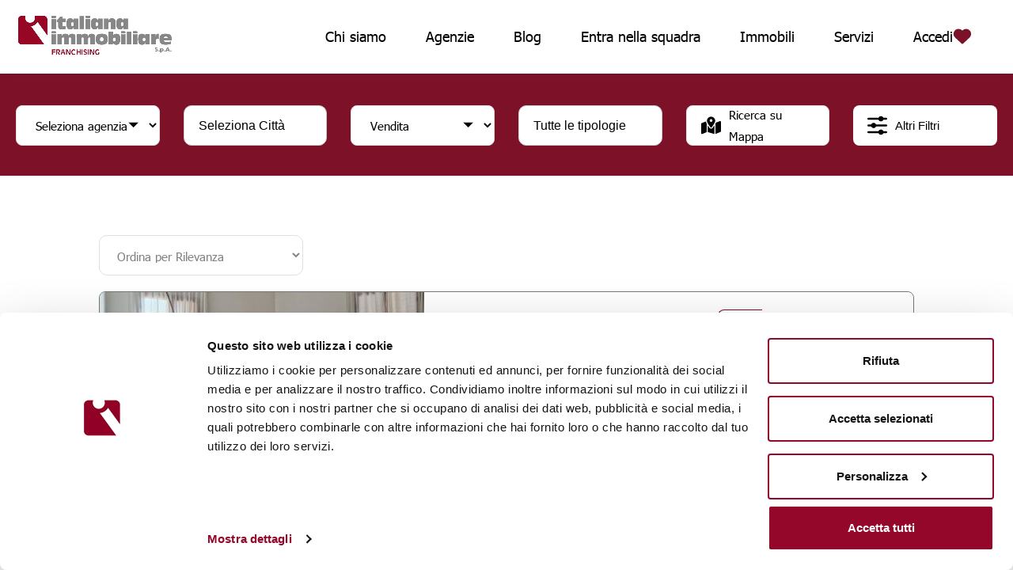

--- FILE ---
content_type: text/html; charset=utf-8
request_url: https://www.italianaimmobiliare.it/search?filters%5Boffice_id%5D%5B%5D=24
body_size: 21311
content:

<!DOCTYPE html>
<head>

<!-- Basic Page Needs
================================================== -->
<title>Immobili che ti proponiamo | Italiana Immobiliare</title>
<meta charset="utf-8">
<meta name="viewport" content="width=device-width, initial-scale=1, maximum-scale=1">
<meta charset="UTF-8" content="NA82IgUEAXdHWSAICQIPDC9hAEooF1xRCPYRsti34hTfHQyOhRwxyYle" csrf-param="_csrf_token" method-param="_method" name="csrf-token">

  <meta property="og:title" content="Italiana Immobiliare" />
  <meta name="twitter:title" content="Italiana Immobiliare" />

  <meta name="description" content="Appartamenti e case in vendita e in affitto a Firenze. Affittare, comprare o vendere casa a Firenze è facile. Realizziamo i sogni degli italiani." />
  <meta name="twitter:description" content="Appartamenti e case in vendita e in affitto a Firenze. Affittare, comprare o vendere casa a Firenze è facile. Realizziamo i sogni degli italiani." />
  <meta property="og:description" content="Appartamenti e case in vendita e in affitto a Firenze. Affittare, comprare o vendere casa a Firenze è facile. Realizziamo i sogni degli italiani." />
  <meta property="og:site_name" content="Appartamenti e case in vendita e in affitto a Firenze. Affittare, comprare o vendere casa a Firenze è facile. Realizziamo i sogni degli italiani." />

  <meta name="keywords" content="" />
  <meta name="twitter:card" content="summary">

  <meta property="og:image" content="/images/italiana-immobiliare-spa_logo-social.jpg" />
  <meta name="twitter:image" content="/images/italiana-immobiliare-spa_logo-social.jpg" />

  <meta property="og:image:width" content="1000">
  <meta property="og:image:height" content="600">

<meta property="og:locale" content="it">
<meta property="og:type" content="website">

<!-- PWA
================================================== -->

<meta name="apple-mobile-web-app-capable" content="yes" />
<meta name="mobile-web-app-capable" content="yes" />
<meta name="apple-mobile-web-app-title" content="Italiana Immobiliare" />
<meta name="apple-mobile-web-app-status-bar-style" content="default" />
<meta name="theme-color" content="#FFFFFF" />

<link rel="manifest" href="/images/manifest_public-8c095d81ef734ae2bd29f551c9885bfc.json?vsn=d" />
<link rel="apple-touch-icon" href="/images/apple-icon-9fde3263dcbba72aa47aa5bf1e567cbf.png?vsn=d" />
<link rel="apple-touch-startup-image" href="/images/apple-launch-1179-2556_2-cb570cd2cfb0a09829948aa7b876ab44.png?vsn=d" />
<link rel="apple-touch-icon" sizes="57x57" href="/images/apple-icon-57x57-e0c21ba9bc0caa6b084173b87ab62617.png?vsn=d" />
<link rel="apple-touch-icon" sizes="60x60" href="/images/apple-icon-60x60-4a80284e419310e9d88679648e7c5ac5.png?vsn=d" />
<link rel="apple-touch-icon" sizes="72x72" href="/images/apple-icon-72x72-be0d3eff64632ccf8d41d5fc74a14ccd.png?vsn=d" />
<link rel="apple-touch-icon" sizes="76x76" href="/images/apple-icon-76x76-ec22d35230d537d1846937378465f74b.png?vsn=d" />
<link rel="apple-touch-icon" sizes="114x114" href="/images/apple-icon-114x114-146a11d3099a53bdb64a17a2d1e87e42.png?vsn=d" />
<link rel="apple-touch-icon" sizes="120x120" href="/images/apple-icon-120x120-3dc6d876762dc60f27a2e919521b17d6.png?vsn=d" />
<link rel="apple-touch-icon" sizes="144x144" href="/images/apple-icon-144x144-591b70ada515dcc62cde83d649415a00.png?vsn=d" />
<link rel="apple-touch-icon" sizes="152x152" href="/images/apple-icon-152x152-b9d8f14a48cff1fa4091e1fda63a1d9c.png?vsn=d" />
<link rel="apple-touch-icon" sizes="180x180" href="/images/apple-icon-180x180-77fe0d496033cbe45c2c1504fe8f2b56.png?vsn=d" />
<link rel="icon" type="image/png" sizes="192x192" href="/images/android-icon-192x192-8c289bc963c660e7a04eee7b32102570.png?vsn=d" />
<link rel="icon" type="image/png" sizes="16x16" href="/images/favicon-16x16-3dca239c16355872e59c2cbfbce0dcf4.png?vsn=d" />
<link rel="icon" type="image/png" sizes="32x32" href="/images/favicon-32x32-18dcf7883d9593d80acbeb7ad35c95d7.png?vsn=d" />
<link rel="icon" type="image/png" sizes="96x96" href="/images/favicon-96x96-c9f21802f52840e7628689ea23ff6d9d.png?vsn=d" />
<meta name="msapplication-TileImage" content="/images//ms-icon-70x70.png" />
<meta name="msapplication-TileImage" content="/images//ms-icon-144x144.png" />
<meta name="msapplication-TileImage" content="/images//ms-icon-150x150.png" />
<meta name="msapplication-TileImage" content="/images//ms-icon-310x310.png" />
<meta name="msapplication-TileColor" content="#FFFFFF" />

<!-- CSS
================================================== -->
<link type="text/css" rel="stylesheet" href="/css/bootstrap.min.css"/>

<link rel="stylesheet" href="/css/style.css">
<link rel="stylesheet" href="/css/colors/cherry.css" id="colors">

<link rel="stylesheet" href="/css/italianaimmobiliare.css">

<link type="text/css" rel="stylesheet" href="/css/bootstrap-vue.css" />


<link rel="stylesheet" href="/css/custom.css">
<link rel="stylesheet" href="/css/public-a0f6e0d5cf09c2ee666520799e2982b3.css?vsn=d"/>

<link rel="shortcut icon" href="/favicon.ico" type="image/x-icon">
<link rel="icon" href="/favicon.ico" type="image/x-icon">

<script defer="" phx-track-static="" type="text/javascript" src="/js/public-b4382c9b2611311cd64304313970da8e.js?vsn=d"> </script>

<script type="text/javascript" src="/scripts/jquery-2.2.0.min.js"></script>
<script type="text/javascript" src="/scripts/jquery-ui.js"></script>

<script src="/scripts/polyfill.min.js"></script>

<script id="Cookiebot" src="https://consent.cookiebot.com/uc.js" data-cbid="84f7fcc9-1bd3-4270-911e-a5d2ac46ef7b" data-blockingmode="auto" type="text/javascript"></script>

</head>

<body>
<!-- Wrapper -->
<div id="wrapper">

<!-- Header Container
================================================== -->

<!-- Header Container
================================================== -->
<header id="header-container" style="right: 0;left: 0;top: 0; width:100vw;">
  <!-- Header -->
  <div id="header">
    <div class="row" style="margin:0;">

      <!-- Left Side Content -->
      <div class="left-side" style="padding-left:20px;">
        <!-- Logo -->
        <div id="logo" style="background-color: white; width: 100%;">
          <a href="/" title="ItalianaImmobiliare.it"><img src="/imgs/italiana-immobiliare-spa_logo.png" alt="ITALIANA IMMOBILIARE SPA - Francising"></a>
        </div>
        <!-- Mobile Navigation -->
        <!--
        <div class="mmenu-trigger">
          <button class="hamburger hamburger--collapse" type="button">
            <span class="hamburger-box">
              <span class="hamburger-inner"></span>
            </span>
          </button>
        </div>
        -->


      </div>
      <!-- Left Side Content / End -->

      <!-- Right Side Content / End -->
      <div class="header-right-part">
          <!-- Main Navigation -->
        <nav id="navigation" class="style-7 pull-right bg-white" style="margin: 12px;padding-right: 12px;margin-right: 0;">
          <ul id="responsive">
            <li><a style="padding-right:30px;font-size:large; color: black;" href="/" title="Homepage" class="hidden-lg hidden-md">Homepage</a></li>
            <li><a style="padding-right:30px;font-size:large; color: black;" href="/valuta-casa" title="Valuta casa" class="hidden-lg hidden-md">Valuta casa</a></li>
            <li><a style="padding-right:30px;font-size:large; color: black;" href="/chi-siamo" title="Chi siamo">Chi siamo</a></li>
            <li><a style="padding-right:30px;font-size:large; color: black;" href="/agenzie" title="Agenzie">Agenzie</a></li>

              <li><a style="padding-right:30px;font-size:large; color: black;" href="/blog" title="Agenzie">Blog</a></li>

            <li><a style="padding-right:30px;font-size:large; color: black;" href="/franchising" title="Franchising">Entra nella squadra</a></li>
            <li><a style="padding-right:30px;font-size:large; color: black;" href="/search" title="Immobili">Immobili</a></li>
            <li><a style="padding-right:30px;font-size:large; color: black;" href="/servizi" title="Servizi">Servizi</a></li>
            <li><a style="padding-right:30px;font-size:large; color: black;" href="/magazine" title="Magazine" class="hidden-lg hidden-md">Magazine</a></li>
            <!--<li><a id="menu_search_global" href="/search" title="Cerca Immobili"><span style="font-size:30px!important;" class="fa fa-search fa-2x" v-b-tooltip.hover="" title="Cerca"></span><span class="hidden-md hidden-lg" style="margin: 0;font-size: 20px;line-height: 30px;margin-left: 25px;">Cerca</span></a></li>
            <li><a href="/agenzie" title="Agenzie Italiana Immobiliare"><span style="font-size:30px!important;" class="fa fa-briefcase fa-2x" v-b-tooltip.hover title="Agenzie"></span><span class="hidden-md hidden-lg" style="margin: 0;font-size: 20px;line-height: 30px;margin-left: 25px;">Agenzie</span></a></li>
            <li><a id="menu_search_news" href="/search" title="Nuovi immobili inseriti"><span id="menu_search_news_count" class="d-none"></span><span style="font-size:30px!important;" class="fa fa-bell fa-2x" v-b-tooltip.hover title="Novità"></span><span class="hidden-md hidden-lg" style="margin: 0;font-size: 20px;line-height: 30px;margin-left: 25px;">Novità</span></a></li>
            <li><a id="menu_search_news" href="searchresult.php%3Ffilters[limit]=50&amp;filters[order_by]=insert_timestamp&#32;desc&amp;w_sezione=ultimi_inseriti.html" title="Nuovi immobili inseriti"><span id="menu_search_news_count" class="d-none"></span><span style="font-size:30px!important;" class="fa fa-bell fa-2x" v-b-tooltip.hover title="Novità"></span><span class="hidden-md hidden-lg" style="margin: 0;font-size: 20px;line-height: 30px;margin-left: 25px;">Novità</span></a></li>
            <li><a href="/magazine" title="Magazine"><span style="font-size: 35px!important; padding-top: 12px;" class="fa fa-newspaper-o fa-2x" v-b-tooltip.hover title="Magazine Italiana Immobiliare"></span><span class="hidden-md hidden-lg" style="margin: 0;font-size: 20px;line-height: 30px;margin-left: 25px;">Magazine</span></a></li>
            <li><a href="/" title="Torna alla homepage"><span style="font-size:30px!important;" class="fa fa-home fa-2x" v-b-tooltip.hover title="Torna alla Home"></span><span class="hidden-md hidden-lg" style="margin: 0;font-size: 20px;line-height: 30px;margin-left: 25px;">Torna alla Home</span></a></li> -->

              <li>
                <a href="/clients/log_in" title="Wishlist" style="display: flex;align-items: center;gap: 1rem">
                  <span style="font-size:large; color: black;">Accedi</span>
                  <svg height="24" width="24" style="cursor:pointer;">
                    <path fill="#7b1229" fill-rule="evenodd" d="M7.284 2.513a6.376 6.376 0 0 0 -4.146 11.22l8.014 7.42a1.25 1.25 0 0 0 1.698 0l8.024 -7.43A6.376 6.376 0 1 0 12 4.599a6.36 6.36 0 0 0 -4.716 -2.086Z" clip-rule="evenodd" stroke-width="1"></path>
                  </svg>
                </a>
              </li>

            <!--<li class="user-icon" id="user-menu">
              <a href="/clients/log_in" title="Account" onclick="event.preventDefault(); toggleDropdown('user-menu')">
                <span class="fa fa-user"></span>
              </a>
              <div class="dropdown-content">

                  <a href="/clients/log_in">Login</a>
                  <a href="/clients/register">Registrati</a>

              </div>
            </li>-->
          </ul>
        </nav>
        <div class="clearfix"></div>
        <!-- Main Navigation / End -->
      </div>
      <!-- Right Side Content / End -->

    </div>
  </div>

  <div id="header" class="cloned unsticky">
    <div class="row" style="margin:0;">

      <!-- Left Side Content -->
      <div class="left-side" style="padding-left:20px;">
        <!-- Logo -->
        <div id="logo" style="background-color: white; width: 100%;">
          <a href="/" title="ItalianaImmobiliare.it"><img src="/imgs/italiana-immobiliare-spa_logo.png" alt="ITALIANA IMMOBILIARE SPA - Francising"></a>
        </div>
        <!-- Mobile Navigation -->
        <!--
        <div class="mmenu-trigger">
          <button class="hamburger hamburger--collapse" type="button">
            <span class="hamburger-box">
              <span class="hamburger-inner"></span>
            </span>
          </button>
        </div>
        -->
      </div>
      <!-- Left Side Content / End -->

      <!-- Right Side Content / End -->
      <div class="header-right-part">
          <!-- Main Navigation -->
        <nav id="navigation" class="style-7 pull-right bg-white" style="margin: 12px;padding-right: 12px;margin-right: 0;">
          <ul id="responsive">
            <li><a style="padding-right:30px;font-size:large; color: black;" href="/" title="Homepage" class="hidden-lg hidden-md">Homepage</a></li>
            <li><a style="padding-right:30px;font-size:large; color: black;" href="/valuta-casa" title="Valuta casa" class="hidden-lg hidden-md">Valuta casa</a></li>
            <li><a style="padding-right:30px;font-size:large; color: black;" href="/chi-siamo" title="Chi siamo">Chi siamo</a></li>
            <li><a style="padding-right:30px;font-size:large; color: black;" href="/agenzie" title="Agenzie">Agenzie</a></li>

              <li><a style="padding-right:30px;font-size:large; color: black;" href="/blog" title="Agenzie">Blog</a></li>

            <li><a style="padding-right:30px;font-size:large; color: black;" href="/franchising" title="Franchising">Entra nella squadra</a></li>
            <li><a style="padding-right:30px;font-size:large; color: black;" href="/search" title="Immobili">Immobili</a></li>
            <li><a style="padding-right:30px;font-size:large; color: black;" href="/servizi" title="Servizi">Servizi</a></li>
            <li><a style="padding-right:30px;font-size:large; color: black;" href="/magazine" title="Magazine" class="hidden-lg hidden-md">Magazine</a></li>
            <!--<li><a id="menu_search_global" href="/search" title="Cerca Immobili"><span style="font-size:30px!important;" class="fa fa-search fa-2x" v-b-tooltip.hover="" title="Cerca"></span><span class="hidden-md hidden-lg" style="margin: 0;font-size: 20px;line-height: 30px;margin-left: 25px;">Cerca</span></a></li>
            <li><a href="/agenzie" title="Agenzie Italiana Immobiliare"><span style="font-size:30px!important;" class="fa fa-briefcase fa-2x" v-b-tooltip.hover title="Agenzie"></span><span class="hidden-md hidden-lg" style="margin: 0;font-size: 20px;line-height: 30px;margin-left: 25px;">Agenzie</span></a></li>
            <li><a id="menu_search_news" href="/search" title="Nuovi immobili inseriti"><span id="menu_search_news_count" class="d-none"></span><span style="font-size:30px!important;" class="fa fa-bell fa-2x" v-b-tooltip.hover title="Novità"></span><span class="hidden-md hidden-lg" style="margin: 0;font-size: 20px;line-height: 30px;margin-left: 25px;">Novità</span></a></li>
            <li><a id="menu_search_news" href="searchresult.php%3Ffilters[limit]=50&amp;filters[order_by]=insert_timestamp&#32;desc&amp;w_sezione=ultimi_inseriti.html" title="Nuovi immobili inseriti"><span id="menu_search_news_count" class="d-none"></span><span style="font-size:30px!important;" class="fa fa-bell fa-2x" v-b-tooltip.hover title="Novità"></span><span class="hidden-md hidden-lg" style="margin: 0;font-size: 20px;line-height: 30px;margin-left: 25px;">Novità</span></a></li>
            <li><a href="/magazine" title="Magazine"><span style="font-size: 35px!important; padding-top: 12px;" class="fa fa-newspaper-o fa-2x" v-b-tooltip.hover title="Magazine Italiana Immobiliare"></span><span class="hidden-md hidden-lg" style="margin: 0;font-size: 20px;line-height: 30px;margin-left: 25px;">Magazine</span></a></li>
            <li><a href="/" title="Torna alla homepage"><span style="font-size:30px!important;" class="fa fa-home fa-2x" v-b-tooltip.hover title="Torna alla Home"></span><span class="hidden-md hidden-lg" style="margin: 0;font-size: 20px;line-height: 30px;margin-left: 25px;">Torna alla Home</span></a></li> -->

              <li>
                <a href="/clients/log_in" title="Wishlist" style="display: flex;align-items: center;gap: 1rem">
                  <span style="font-size:large; color: black;">Accedi</span>
                  <svg height="24" width="24" style="cursor:pointer;">
                    <path fill="#7b1229" fill-rule="evenodd" d="M7.284 2.513a6.376 6.376 0 0 0 -4.146 11.22l8.014 7.42a1.25 1.25 0 0 0 1.698 0l8.024 -7.43A6.376 6.376 0 1 0 12 4.599a6.36 6.36 0 0 0 -4.716 -2.086Z" clip-rule="evenodd" stroke-width="1"></path>
                  </svg>
                </a>
              </li>

            <!--<li class="user-icon" id="user-menu-sticky">
              <a href="/clients/log_in" title="Account" onclick="event.preventDefault(); toggleDropdown('user-menu-sticky')">
                <span class="fa fa-user"></span>
              </a>
              <div class="dropdown-content">

                  <a href="/clients/log_in">Login</a>
                  <a href="/clients/register">Registrati</a>

              </div>
            </li>-->
          </ul>
        </nav>
        <div class="clearfix"></div>
      </div>
      <!-- Right Side Content / End -->

    </div>
  </div>
  <!-- Header / End -->

  <!-- Footer mobile / Start -->
  <div id="Footer responsive" class="hidden-md hidden-lg" style="bottom: -1rem; position: fixed; margin:0; width: 100%; background-color: white; z-index: 100;">
    <!-- Mobile Navigation -->
    <div class="grid grid-cols-3" style="gap: 2rem;padding: 1rem 5rem;border-top: 1px #7D1128 solid;align-items: center;">
      <div class="mmenu-trigger-footer flex-col" style="background-color: white; margin: 0px;">
        <span class="flex flex-col" style="align-items: center; gap: 0.5rem;">
          <img src="/images/icons/menu.svg" style="width: 24px;" />
          <p style="color: #7D1128; ">Menu</p>
        </span>
      </div>
      <a href="/valuta-casa" type="button" style="background-color: white; border: 0px; margin: 0px;">
        <span class="flex flex-col" style="align-items: center; gap: 0.5rem;">
          <img src="/images/icons/ruler.svg" style="width: 24px;" />
          <p style="color: #7D1128; ">Valuta</p>
        </span>
      </a>
      <a href="/search" type="button" style="background-color: white; border: 0px; margin: 0px;">
        <span class="flex flex-col" style="align-items: center; gap: 0.5rem;">
          <img src="/images/icons/search_red.svg" style="width: 24px;" />
          <p style="color: #7D1128; ">Cerca</p>
        </span>
      </a>
    </div>
  </div>
  <!-- Footer mobile / End -->
</header>

<!-- <div class="only_mobile clearfix" style="padding-top: 3rem;"></div> -->

<!-- Header Container / End -->

<!-- Header Container / End -->

<!-- Banner
================================================== -->
<div data-phx-main="true" data-phx-session="SFMyNTY.[base64].gutwymeFys9nk67p2ULHJyxAOOvt8cdpyqIfgSarY1c" data-phx-static="SFMyNTY.g2gDaAJhBHQAAAADZAAKYXNzaWduX25ld2pkAAVmbGFzaHQAAAAAZAACaWRtAAAAFHBoeC1HSXdqdzdheFFsNHZlWU55bgYAhYRe1psBYgABUYA.FEXmIEyPpcQHnFkxBIk2GXZzYA3hDIrZawwdh5Crq7Y" data-phx-view="PublicPropertyLive.Search" id="phx-GIwjw7axQl4veYNy"><div class="canvas"><div class="flex" id="public_properties_top_component" style=" flex-flow: column; background: #7D1128; height: auto; padding: 20px 20px; margin-bottom:50px;"><div class="row flex" style="display: flex"><div class="col-sm-12 col-md-4 col-lg-2"><form phx-change="update_filters" phx-target="1"><select class="filter-select select-wrapper" name="geographical_office_id"><option value="">Seleziona agenzia</option><option value="16">Bagno a Ripoli</option><option value="4">Campi Bisenzio</option><option value="14">Fiesole</option><option value="17">Firenze Beccaria Libertà</option><option value="5">Firenze Campo di Marte</option><option value="10">Firenze Careggi</option><option value="15">Firenze Galluzzo</option><option value="7">Firenze Gavinana</option><option value="27">Firenze Isolotto</option><option value="25">Firenze Novoli</option><option value="2">Firenze Oltrarno</option><option value="11">Firenze Porta al Prato</option><option value="19">Firenze Santa Croce</option><option value="3">Firenze Santa Maria Novella</option><option value="12">Firenze Soffiano</option><option value="13">Pontassieve</option><option value="18">Prato</option><option value="1">Scandicci</option><option value="9">Sesto Fiorentino</option></select></form></div><div class="col-sm-12 col-md-4 col-lg-2 custom_select  " id="cities" phx-click="toggle_dropdown" phx-target="1" phx-value-item="cities"><div class="custom_select__label"><span>Seleziona Città</span><span class="icon" data-icon="arrow-down"></span></div></div><div class="col-sm-12 col-md-4 col-lg-2"><form phx-change="update_filters" phx-target="1"><select class="filter-select select-wrapper" name="contract_type"><option value="sell">Vendita</option><option value="rent">Affitto</option></select></form></div><div class="col-sm-12 col-md-4 col-lg-2 custom_select  " id="property_type" phx-click="toggle_dropdown" phx-target="1" phx-value-item="property_type"><div class="custom_select__label">Tutte le tipologie<span class="icon" data-icon="arrow-down"></span></div></div><div class="col-sm-12 col-md-4 col-lg-2"><div class="filter-select select-wrapper"><a class="open-map text_more_filters" phx-click="open_map_modal" phx-target="1" style="margin-bottom: 18px; display: flex; align-items: center; border-radius: 8px;"><img class="image_block" src="images/icons/map-location-dot.svg" style="cursor: pointer;width: 2.5rem;height: 2.5rem; align-self: center; margin-right: 1rem;"><span style="font-size: 15px; color: black">Ricerca su Mappa</span></a></div></div><div class="col-sm-12 col-md-4 col-lg-2 add_filter"><div class="filter-select select-wrapper"><div class="more-search-options-trigger-2 text_more_filters" data-close-title="Altri Filtri" data-open-title="Altri Filtri" phx-click="toggle_filters" phx-target="1" style="display: flex; align-items: center; border:none; border-radius: 8px;" title="Altri filtri"><img class="image_block" src="images/icons/filter-icon.svg" style="cursor: pointer;width: 2.5rem;height: 2.5rem; align-self: center; margin-right: 1rem;"></div></div></div></div></div><script>$(".btn_search_on_map").click(function(){ $("#search_global_area_id").find($("input[type='hidden']")).prop('disabled', true); $("#search_global").attr('action','search_on_map.php'); $("#search_global").submit(); }); $("#search_contratto").change(function(){ var valore = $(this).val(); if(valore == 'V' || valore == 'VE'){ $("#prezzo_buy_min").removeAttr("disabled").removeClass('hidden'); $("#prezzo_rent_min").attr("disabled","disabled").addClass('hidden'); $("#prezzo_buy_max").removeAttr("disabled").removeClass('hidden'); $("#prezzo_rent_max").attr("disabled","disabled").addClass('hidden'); } if(valore == 'A'){ $("#prezzo_rent_min").removeAttr("disabled").removeClass('hidden'); $("#prezzo_buy_min").attr("disabled","disabled").addClass('hidden'); $("#prezzo_rent_max").removeAttr("disabled").removeClass('hidden'); $("#prezzo_buy_max").attr("disabled","disabled").addClass('hidden'); } });</script><div class="container-fluid"><div class="main-search-box no-shadow"><div class="container"></div><div class="container"><div id="estatesList"><div style="padding:5px 15px;"><form phx-change="change-order" style="margin: 20px 0; display: flex; justify-content: end;"><select class="select-width" id="order_by" name="sort_by"><option selected="selected" value="default">Ordina per Rilevanza</option><option value="price_asc">Prezzo: Dal più basso al più alto</option><option value="price_desc">Prezzo: Dal più alto al più basso</option></select></form><div class="listings-container list-layout row fs-listings"></div><div class="grid-lg grid-lg-cols-5" style="background-color: #fff;width: 100%;border: 1px solid #777;border-radius: 8px;margin-bottom: 30px;box-sizing: border-box; overflow: hidden;"><a class="col-span-2" href="/immobili/3017843" target="_blank"><div class="listing-carousel-2"><div style="height: 20rem; overflow: hidden; background-size: cover; background-position: center; background-image: url(&#39;https://ik.imagekit.io/pjxw63tfmn2a/itimgest/prod/properties/3017843/1669224755081-0001.jpg?tr=h-200,w-450,fo-auto,f-jpg,pr-true:l-image,i-itimgest-app/logo_transparent_BhUIhKriR.png,h-bh_div_9,l-end&#39;); border-right: 1px solid white;"></div>        <div class="grid" style="grid-template-columns: repeat(3, 1fr); height: 10rem;border-top: 1px solid white;"><span style="overflow: hidden; background-size: cover; background-position: center; background-image: url(&#39;https://ik.imagekit.io/pjxw63tfmn2a/itimgest/prod/properties/3017843/1669224755081-0002.JPG?tr=h-100,w-150,fo-auto,f-jpg,pr-true:l-image,i-itimgest-app/logo_transparent_BhUIhKriR.png,h-bh_div_9,l-end&#39;); border-right: 1px solid white;"></span><span style="overflow: hidden; background-size: cover; background-position: center; background-image: url(&#39;https://ik.imagekit.io/pjxw63tfmn2a/itimgest/prod/properties/3017843/1669224755278-0003.JPG?tr=h-100,w-150,fo-auto,f-jpg,pr-true:l-image,i-itimgest-app/logo_transparent_BhUIhKriR.png,h-bh_div_9,l-end&#39;); border-right: 1px solid white;"></span><span style="overflow: hidden; background-size: cover; background-position: center; background-image: url(&#39;https://ik.imagekit.io/pjxw63tfmn2a/itimgest/prod/properties/3017843/1669224756756-0004.JPG?tr=h-100,w-150,fo-auto,f-jpg,pr-true:l-image,i-itimgest-app/logo_transparent_BhUIhKriR.png,h-bh_div_9,l-end&#39;); border-right: 1px solid white;"></span></div></div></a><div class="col-span-3 flex" style="flex-direction: column;gap: 1rem"><div class="flex flex-col-reverse flex-md-row" style="margin:0px;padding-bottom:0px;  align-items:center; justify-content:space-between; background-color: #fff;border-radius: 8px;"><a class="flex" href="/immobili/3017843" style="padding: 2rem 2rem 0rem 2rem;font-size: 24px;width: -webkit-fill-available;" target="_blank">380.000 €</a><span class="office_badge_container"><a class="office_badge" phx-click="open_property_modal" phx-value-property_id="3017843" style="cursor: pointer; background-color: #fff; color: #7D1128; border: 1px solid #7D1128; border-radius: 8px; text-wrap: nowrap; padding: 1rem 2rem;">Invia messaggio</a></span><span class="office_badge_container"><a class="office_badge" href="/search?filters[geographical_office_id][]=24" style="cursor: pointer; background-color: #fff; color: #7D1128; border: 1px solid #7D1128; border-radius: 8px; text-wrap: nowrap; padding: 1rem 2rem;" target="_blank">Statuto</a></span></div><a href="/immobili/3017843" style="padding: 0px 2rem;color: #000;line-height:normal;" target="_blank"><h3 style="margin: 0px;">Quattro vani - due balconi </h3><div style="margin-top: 1rem;">Appartamento in vendita<span>&nbsp;-&nbsp;</span>Firenze<span>&nbsp;-&nbsp;</span>STATUTO</div></a><a href="/immobili/3017843" target="_blank"><ul class="listing-details-card" style="margin:0px;border: none;padding: 0px 2rem;"><li class="flex" style=" gap: 1rem; color: #000"><img alt="Superficie" class="image" src="imgs/icone/realestate-v2/24/scale.png" title="Superficie"><span class="text-color-itim">100 mq</span></li><li class="flex" style=" gap: 1rem; color: #000"><img alt="Locali" class="image" src="imgs/icone/realestate-v2/24/blueprint.png" title="Locali"><span class="text-color-itim">4 Locali</span></li><li class="flex" style=" gap: 1rem; color: #000"><img alt="Servizi" class="image" src="imgs/icone/realestate-v2/24/bathtub.png" title="Servizi"><span class="text-color-itim">1 Servizi</span></li></ul></a><div style="display:flex;"><a href="/immobili/3017843" style="padding: 10px 2rem; color: #000" target="_blank">In palazzo anni &#39;30, terzo piano con ascensore, quattro vani di 100mq in medie condizioni composto da cucina, soggiorno, ripostiglio, due camere, servizio, due balconi e cantina....</a><div style="display:flex;justify-content:end; margin-right: 12px; margin-bottom: 12px;align-items:end;gap: 1rem;"></div></div></div></div><div class="grid-lg grid-lg-cols-5" style="background-color: #fff;width: 100%;border: 1px solid #777;border-radius: 8px;margin-bottom: 30px;box-sizing: border-box; overflow: hidden;"><a class="col-span-2" href="/immobili/21702" target="_blank"><div class="listing-carousel-2"><div style="height: 20rem; overflow: hidden; background-size: cover; background-position: center; background-image: url(&#39;https://ik.imagekit.io/pjxw63tfmn2a/itimgest/production/uploads/292803_itimgest.jpg?tr=h-200,w-450,fo-auto,f-jpg,pr-true:l-image,i-itimgest-app/logo_transparent_BhUIhKriR.png,h-bh_div_9,l-end&#39;); border-right: 1px solid white;"></div>        <div class="grid" style="grid-template-columns: repeat(3, 1fr); height: 10rem;border-top: 1px solid white;"><span style="overflow: hidden; background-size: cover; background-position: center; background-image: url(&#39;https://ik.imagekit.io/pjxw63tfmn2a/itimgest/production/uploads/292805_itimgest.jpg?tr=h-100,w-150,fo-auto,f-jpg,pr-true:l-image,i-itimgest-app/logo_transparent_BhUIhKriR.png,h-bh_div_9,l-end&#39;); border-right: 1px solid white;"></span><span style="overflow: hidden; background-size: cover; background-position: center; background-image: url(&#39;https://ik.imagekit.io/pjxw63tfmn2a/itimgest/production/uploads/292831_itimgest.jpg?tr=h-100,w-150,fo-auto,f-jpg,pr-true:l-image,i-itimgest-app/logo_transparent_BhUIhKriR.png,h-bh_div_9,l-end&#39;); border-right: 1px solid white;"></span><span style="overflow: hidden; background-size: cover; background-position: center; background-image: url(&#39;https://ik.imagekit.io/pjxw63tfmn2a/itimgest/production/uploads/292827_itimgest.jpg?tr=h-100,w-150,fo-auto,f-jpg,pr-true:l-image,i-itimgest-app/logo_transparent_BhUIhKriR.png,h-bh_div_9,l-end&#39;); border-right: 1px solid white;"></span></div></div></a><div class="col-span-3 flex" style="flex-direction: column;gap: 1rem"><div class="flex flex-col-reverse flex-md-row" style="margin:0px;padding-bottom:0px;  align-items:center; justify-content:space-between; background-color: #fff;border-radius: 8px;"><a class="flex" href="/immobili/21702" style="padding: 2rem 2rem 0rem 2rem;font-size: 24px;width: -webkit-fill-available;" target="_blank">135.000 €</a><span class="office_badge_container"><a class="office_badge" phx-click="open_property_modal" phx-value-property_id="21702" style="cursor: pointer; background-color: #fff; color: #7D1128; border: 1px solid #7D1128; border-radius: 8px; text-wrap: nowrap; padding: 1rem 2rem;">Invia messaggio</a></span><span class="office_badge_container"><a class="office_badge" href="/search?filters[geographical_office_id][]=10" style="cursor: pointer; background-color: #fff; color: #7D1128; border: 1px solid #7D1128; border-radius: 8px; text-wrap: nowrap; padding: 1rem 2rem;" target="_blank">Careggi</a></span></div><a href="/immobili/21702" style="padding: 0px 2rem;color: #000;line-height:normal;" target="_blank"><h3 style="margin: 0px;">Fondo commerciale - resede</h3><div style="margin-top: 1rem;">Locale commerciale in vendita<span>&nbsp;-&nbsp;</span>Firenze<span>&nbsp;-&nbsp;</span>RIFREDI</div></a><a href="/immobili/21702" target="_blank"><ul class="listing-details-card" style="margin:0px;border: none;padding: 0px 2rem;"><li class="flex" style=" gap: 1rem; color: #000"><img alt="Superficie" class="image" src="imgs/icone/realestate-v2/24/scale.png" title="Superficie"><span class="text-color-itim">65 mq</span></li><li class="flex" style=" gap: 1rem; color: #000"><img alt="Locali" class="image" src="imgs/icone/realestate-v2/24/blueprint.png" title="Locali"><span class="text-color-itim">3 Locali</span></li><li class="flex" style=" gap: 1rem; color: #000"><img alt="Servizi" class="image" src="imgs/icone/realestate-v2/24/bathtub.png" title="Servizi"><span class="text-color-itim">2 Servizi</span></li></ul></a><div style="display:flex;"><a href="/immobili/21702" style="padding: 10px 2rem; color: #000" target="_blank">In palazzina del 1900, piano terra con ingresso indipendente, locale commerciale da ristrutturare con sporti su strada, composto da tre vani, 65mq circa con ingresso, laboratorio, servizio e resede di 15mq....</a><div style="display:flex;justify-content:end; margin-right: 12px; margin-bottom: 12px;align-items:end;gap: 1rem;"></div></div></div></div><div class="grid-lg grid-lg-cols-5" style="background-color: #fff;width: 100%;border: 1px solid #777;border-radius: 8px;margin-bottom: 30px;box-sizing: border-box; overflow: hidden;"><a class="col-span-2" href="/immobili/16236" target="_blank"><div class="listing-carousel-2"><div style="height: 20rem; overflow: hidden; background-size: cover; background-position: center; background-image: url(&#39;https://ik.imagekit.io/pjxw63tfmn2a/itimgest/production/uploads/213276_itimgest.png?tr=h-200,w-450,fo-auto,f-jpg,pr-true:l-image,i-itimgest-app/logo_transparent_BhUIhKriR.png,h-bh_div_9,l-end&#39;); border-right: 1px solid white;"></div>        <div class="grid" style="grid-template-columns: repeat(3, 1fr); height: 10rem;border-top: 1px solid white;"><span style="overflow: hidden; background-size: cover; background-position: center; background-image: url(&#39;https://ik.imagekit.io/pjxw63tfmn2a/itimgest/production/uploads/213282_itimgest.png?tr=h-100,w-150,fo-auto,f-jpg,pr-true:l-image,i-itimgest-app/logo_transparent_BhUIhKriR.png,h-bh_div_9,l-end&#39;); border-right: 1px solid white;"></span><span style="overflow: hidden; background-size: cover; background-position: center; background-image: url(&#39;https://ik.imagekit.io/pjxw63tfmn2a/itimgest/production/uploads/213281_itimgest.jpg?tr=h-100,w-150,fo-auto,f-jpg,pr-true:l-image,i-itimgest-app/logo_transparent_BhUIhKriR.png,h-bh_div_9,l-end&#39;); border-right: 1px solid white;"></span><span style="overflow: hidden; background-size: cover; background-position: center; background-image: url(&#39;https://ik.imagekit.io/pjxw63tfmn2a/itimgest/production/uploads/213283_itimgest.jpg?tr=h-100,w-150,fo-auto,f-jpg,pr-true:l-image,i-itimgest-app/logo_transparent_BhUIhKriR.png,h-bh_div_9,l-end&#39;); border-right: 1px solid white;"></span></div></div></a><div class="col-span-3 flex" style="flex-direction: column;gap: 1rem"><div class="flex flex-col-reverse flex-md-row" style="margin:0px;padding-bottom:0px;  align-items:center; justify-content:space-between; background-color: #fff;border-radius: 8px;"><a class="flex" href="/immobili/16236" style="padding: 2rem 2rem 0rem 2rem;font-size: 24px;width: -webkit-fill-available;" target="_blank">20.000 €</a><span class="office_badge_container"><a class="office_badge" phx-click="open_property_modal" phx-value-property_id="16236" style="cursor: pointer; background-color: #fff; color: #7D1128; border: 1px solid #7D1128; border-radius: 8px; text-wrap: nowrap; padding: 1rem 2rem;">Invia messaggio</a></span><span class="office_badge_container"><a class="office_badge" href="/search?filters[geographical_office_id][]=10" style="cursor: pointer; background-color: #fff; color: #7D1128; border: 1px solid #7D1128; border-radius: 8px; text-wrap: nowrap; padding: 1rem 2rem;" target="_blank">Careggi</a></span></div><a href="/immobili/16236" style="padding: 0px 2rem;color: #000;line-height:normal;" target="_blank"><h3 style="margin: 0px;">Posto auto</h3><div style="margin-top: 1rem;">Posto auto in vendita<span>&nbsp;-&nbsp;</span>Firenze<span>&nbsp;-&nbsp;</span>Rifredi</div></a><a href="/immobili/16236" target="_blank"><ul class="listing-details-card" style="margin:0px;border: none;padding: 0px 2rem;"><li class="flex" style=" gap: 1rem; color: #000"><img alt="Superficie" class="image" src="imgs/icone/realestate-v2/24/scale.png" title="Superficie"><span class="text-color-itim">12 mq</span></li><li class="flex" style=" gap: 1rem; color: #000"><img alt="Locali" class="image" src="imgs/icone/realestate-v2/24/blueprint.png" title="Locali"><span class="text-color-itim">1 Locali</span></li></ul></a><div style="display:flex;"><a href="/immobili/16236" style="padding: 10px 2rem; color: #000" target="_blank">Rifredi, vendesi posti auto,coperti e scoperti sono situati a Firenze in Largo Liverani, zona ben servita e collegata da mezzi pubblici e dalle attività commerciali...</a><div style="display:flex;justify-content:end; margin-right: 12px; margin-bottom: 12px;align-items:end;gap: 1rem;"></div></div></div></div></div></div></div></div></div><div class="d-none hidden" id="filters_value"></div><div style="height:50px;"></div><div class="clearfix"></div></div></div>
<!-- Footer
================================================== -->
<div id="footer" class="sticky-footer bg-white" style="border-top: 1px solid black;">
  <!-- Main -->
  <div class="container">
    <div class="flex flex-col">
      <div class="">
        <img class="footer-logo" src="/imgs/italiana-immobiliare-spa_logo.png" alt="ITALIANA IMMOBILIARE SPA - Franchising">
        <br><br>
      </div>
      <div class="grid grid-cols-2 grid-md-cols-5">
        <div class="col-span-2" style="align-content: center" >
          <span>Via Ponte Alle Mosse, 136/138,</span>
          <br />
          <span>50144 Firenze</span>
          <br />
          <a style="color: #707070" href="tel:0039055361146">Tel. +39 055361146</a>
          <br />
          <a style="color: #707070" href="mailto:italiana@italianaimmobiliare.it">Mail: italiana@italianaimmobiliare.it</a>
        </div>

        <div style="align-content: center;">
          <h5 class= "text-bold">IMMOBILI</h5>

          <ul class="links-footer">
            <li><a href="/search" title="Cerca immobili">Cerca immobili</a></li>
            <!-- <li><a href="/gruppo-italiana-immobiliare" title="Il gruppo Italiana Immobiliare">Il gruppo Italiana Immobiliare</a></li> -->
            <li><a href="/valuta-casa" title="Valuta casa">Valuta la tua casa</a></li>
            <li><a href="/magazine" title="Magazine">Magazine</a></li>
          </ul>

          <div class="clearfix"></div>
        </div>

        <div style="align-content: center;">
          <h5 class="text-bold">FRANCHISING</h5>

          <ul class="links-footer">
            <!-- <li><a href="/servizi" title="Servizi">Servizi</a></li> -->
            <li><a href="/chi-siamo" title="Chi siamo">Chi siamo</a></li>
            <li><a href="/agenzie" title="Agenzie">Agenzie</a></li>
            <!-- <li><a href="/gruppo-italiana-immobiliare" title="Il gruppo Italiana Immobiliare">Il gruppo Italiana Immobiliare</a></li> -->
            <li style="white-space: nowrap;"><a href="/franchising" title="Franchising">Entra nella squadra</a></li>
            <!-- <li><a href="/diventa_un_consulente" title="Diventa un consulente">Diventa un consulente</a></li> -->
            <!-- <li><a href="/apri_la_tua_agenzia" title="Apri la tua agenzia">Apri la tua agenzia</a></li> -->
          </ul>
          <div class="clearfix"></div>
        </div>
        <div>
          <h5 style="margin-right: 70px;" class= "text-bold">SOCIAL</h5>
          <ul class="social-icons">
            <li><a class="facebook" href="https://www.facebook.com/italianaimmobiliarespa/" target="blank" title="Visita la nostra pagina Facebook"><i class="icon-facebook"></i></a></li>
            <li><a class="twitter" href="https://mobile.twitter.com/italianaimmobil" target="blank" title="Visita la nostra pagina Twitter"><i class="icon-twitter"></i></a></li>
  <!--          <li><a class="gplus" href="https://www.google.it/maps/search/Italiana+Immobiliare/@43.8082708,11.2076897,11.94z" target="blank" title="Scopri le Agenzie di Italiana Immobiliare su google maps"><i class="icon-gplus"></i></a></li>-->
            <li><a class="youtube" href="https://www.youtube.com/@ItalianaImmobiliareS.p.A" target="blank" title="Visita la nostra pagina Youtube"><i class="icon-youtube"></i></a></li>
            <li><a class="linkedin" href="https://it.linkedin.com/company/italiana-immobiliare-spa" target="blank" title="Visita la nostra pagina Linkedin"><i class="icon-linkedin"></i></a></li>
            <li><a class="instagram" href="https://www.instagram.com/italianaimmobiliare/?hl=it" target="blank" title="Scopri le Agenzie di Italiana Immobiliare su Instagram"><i class="icon-instagram"></i></a></li>
          </ul>
        </div>
      </div>
    </div>

  </div>
  <!-- Copyright -->
  <div style="padding:12px;" class="copyrights">
    <span> Copyright 2026 Italiana Immobiliare S.p.A -  </span>
    <span> Tutti i diritti riservati - P. IVA 03033690482 -  </span>
    <a href="https://www.italianaimmobiliare.it/privacy" title="Leggi Privacy Policy di Italiana Immobiliare">Privacy Policy</a> -
    <a href="https://www.italianaimmobiliare.it/cookie" title="Leggi l'utilizzo dei cookie sul sito di ItalianaImmobiliare.it">Uso dei Cookie</a>
  </div>
</div>
<!-- Footer / End -->
</div>

<!-- Back To Top Button -->
<div id="backtotop"><a href="/chi-siamo"></a></div>

<!-- Scripts
================================================== -->
<script type="text/javascript" src="/scripts/chosen.min.js"></script>
<script type="text/javascript" src="/scripts/magnific-popup.min.js"></script>
<script type="text/javascript" src="/scripts/owl.carousel.min.js"></script>
<script type="text/javascript" src="/scripts/rangeSlider.js"></script>
<script type="text/javascript" src="/scripts/sticky-kit.min.js"></script>
<script type="text/javascript" src="/scripts/masonry.min.js"></script>
<script type="text/javascript" src="/scripts/mmenu.min.js"></script>
<script type="text/javascript" src="/scripts/tooltips.min.js"></script>
<script type="text/javascript" src="/scripts/custom.js"></script>
<script type="text/javascript" src="/scripts/base.js"></script>
<script type="text/javascript" src="/scripts/facebook_login.js"></script>

<!-- <script>
$('document').ready(function(){
    $(document).contextmenu(function() {
        return false;
    });
})
</script> -->

<!-- Facebook Pixel Code -->
<script>
    !function(f, b, e, v, n, t, s) {
        if (f.fbq)
            return;
        n = f.fbq = function() {
            n.callMethod ?
                    n.callMethod.apply(n, arguments) : n.queue.push(arguments)
        };
        if (!f._fbq)
            f._fbq = n;
        n.push = n;
        n.loaded = !0;
        n.version = '2.0';
        n.queue = [];
        t = b.createElement(e);
        t.async = !0;
        t.src = v;
        s = b.getElementsByTagName(e)[0];
        s.parentNode.insertBefore(t, s)
    }(window,
            document, 'script', 'https://connect.facebook.net/en_US/fbevents.js');

    fbq('init', '1741200202768671');
    fbq('track', "PageView");</script>
<noscript>
  <img height="1" width="1" style="display:none" src="https://www.facebook.com/tr?id=1741200202768671&ev=PageView&noscript=1"/>
</noscript>
<!-- End Facebook Pixel Code -->

<!-- Google tag (gtag.js) v4 -->
<script async src="https://www.googletagmanager.com/gtag/js?id=G-CWJX42CC84"></script>
<script>
  window.dataLayer = window.dataLayer || [];
  function gtag(){dataLayer.push(arguments);}
  gtag('js', new Date());

  gtag('config', 'G-CWJX42CC84');
</script>

<!-- Recaptcha v3 -->

<script src="https://www.google.com/recaptcha/api.js?onload=onloadCallback&render=explicit"></script>
<script>
  grecaptcha.ready(function () {
    grecaptcha.execute('6LeYoQ0eAAAAAN4uFtJ8IbkoOIwSv8Nin337izTb', {
        action: 'contact'
      })
      .then(function (token) {
        if (typeof recaptchaResponse !== 'undefined') {
          recaptchaResponse.value = token;
        }
      });
  });
</script>

<script>
  function toggleDropdown(menuId) {

    const menu = document.getElementById(menuId);

    const dropdown = menu.querySelector('.dropdown-content');

    if (dropdown.style.display === 'block') {
      dropdown.style.display = 'none';
    } else {
      dropdown.style.display = 'block';
    }
  }


  document.addEventListener('click', function(event) {
    ['user-menu', 'user-menu-sticky', 'wishlist-not-logged'].forEach((id) => {
      const menu = document.getElementById(id);
      if (!menu) return;

      const dropdown = menu.querySelector('.dropdown-content');
      if (!menu.contains(event.target)) {
        dropdown.style.display = 'none';
      }
    });
  });
</script>

<style>
#CybotCookiebotDialog *,
#CybotCookiebotDialogBodyUnderlay * {
  margin: 0;
  padding: 0;
  outline: 0;
  font-family: inherit;
  font-size: 15px;
  color: inherit;
  vertical-align: baseline;
  background: 0 0;
  box-sizing: border-box;
}
#CybotCookiebotDialog #CybotCookiebotDialogNav :after,
#CybotCookiebotDialog #CybotCookiebotDialogNav :before {
  content: none;
}
#CybotCookiebotDialog label {
  width: auto;
}
#CybotCookiebotDialogBodyUnderlay {
  position: fixed;
  width: 100%;
  height: 100%;
  top: 0;
  left: 0;
  margin: 0;
  padding: 0;
  background-color: #000;
  z-index: 2147483630;
  overflow: hidden;
  pointer-events: none;
  opacity: 0;
  transition: opacity ease 0.5s;
}
#CybotCookiebotDialog.active + #CybotCookiebotDialogBodyUnderlay {
  opacity: 0.75;
  pointer-events: auto;
}
#CybotCookiebotDialog {
  position: fixed;
  top: 50%;
  left: 50%;
  transform: translate(-50%, -50%);
  letter-spacing: 0.1px;
  width: calc(100% - 16px);
  max-height: calc(100% - 16px);
  font-size: 15px;
  line-height: 24px;
  background-color: #ffffff;
  color: #141414;
  box-shadow: 0 32px 68px rgba(0, 0, 0, 0.3);
  border-radius: 8px;
  overflow: hidden;
  z-index: 2147483631;
  font-family: sans-serif;
  box-sizing: border-box;
  transition: all ease 0.5s;
  transition-property: width, max-width, top, bottom, left, opacity;
  text-align: initial;
}
:root #CybotCookiebotDialog,
_:-ms-fullscreen {
  height: 100%;
}
#CybotCookiebotDialog .CybotCookiebotDialogContentWrapper {
  display: flex;
  flex-direction: column;
  align-items: flex-start;
  width: 100%;
}
@media screen and (min-width: 601px) {
  #CybotCookiebotDialog {
    max-width: 900px;
  }
}
@media screen and (min-width: 1280px) {
  #CybotCookiebotDialog {
    top: 0;
    left: 50%;
    transform: translate(-50%, 0);
    max-height: 80vh;
  }
  #CybotCookiebotDialog.CybotEdge {
    width: 100vw;
    max-width: 100vw;
    min-width: 100vw;
    height: auto;
    max-height: 70vh;
    box-shadow: 0 30px 70px rgba(0, 0, 0, 0.3);
    padding: 24px;
  }
  #CybotCookiebotDialog.CybotEdge .CybotCookiebotDialogContentWrapper {
    position: relative;
    flex-direction: row;
    max-width: 1600px;
    margin: 0 auto;
  }
  #CybotCookiebotDialog[data-template="bottom"] {
    top: 100%;
    transform: translate(-50%, -100%);
  }
  #CybotCookiebotDialog[data-template="slidedown"],
  #CybotCookiebotDialog[data-template="pushdown"] {
    transform: translate(-50%, 0);
    top: -100%;
  }
  #CybotCookiebotDialog[data-template="slidedown"].active,
  #CybotCookiebotDialog[data-template="pushdown"].active {
    top: 0;
  }
  #CybotCookiebotDialog[data-template="slideup"] {
    top: 200%;
    transform: translate(-50%, -100%);
  }
  #CybotCookiebotDialog[data-template="slideup"].active {
    top: 100%;
  }
  #CybotCookiebotDialog[data-template="overlay"],
  #CybotCookiebotDialog[data-template="popup"] {
    top: 50%;
    transform: translate(-50%, -50%);
    opacity: 0;
  }
  #CybotCookiebotDialog[data-template="overlay"].active,
  #CybotCookiebotDialog[data-template="popup"].active {
    opacity: 1;
  }
}
#CybotCookiebotDialogHeader {
  display: flex;
  justify-content: space-between;
  align-items: center;
  width: 100%;
  border-bottom: 1px solid #d6d6d6;
  padding: 1em;
}
#CybotCookiebotDialogPoweredbyCybot,
#CybotCookiebotDialogPoweredbyLink {
  display: flex;
  align-items: center;
  width: 50%;
}
#CybotCookiebotDialogPoweredbyCybot {
  justify-content: flex-end;
  width: 175px;
}
#CybotCookiebotDialogPoweredbyImage {
  max-height: 1.5em;
  width: auto;
}
#CybotCookiebotDialogPoweredbyCybot svg {
  max-width: 175px;
  height: 1.5em;
  fill: #141414;
}
#CybotCookiebotDialog.CybotEdge #CybotCookiebotDialogNav,
#CybotCookiebotDialogPoweredbyCybot svg:first-of-type {
  display: none;
}
@media screen and (min-width: 1280px) {
  #CybotCookiebotDialogHeader {
    padding: 1.5em;
  }
  #CybotCookiebotDialogPoweredbyImage {
    max-height: 2.125em;
  }
  #CybotCookiebotDialogPoweredbyCybot svg {
    max-height: 1.563em;
  }
  #CybotCookiebotDialogPoweredbyCybot svg:first-of-type {
    display: block;
  }
  #CybotCookiebotDialogPoweredbyCybot svg:last-of-type {
    display: none;
  }
  #CybotCookiebotDialog.CybotEdge #CybotCookiebotDialogHeader {
    flex-direction: column;
    align-self: stretch;
    align-items: center;
    justify-content: space-between;
    width: 210px;
    padding: 0;
    border: none;
  }
  #CybotCookiebotDialog.CybotEdge #CybotCookiebotDialogPoweredbyLink {
    flex: 1;
  }
  #CybotCookiebotDialog.CybotEdge #CybotCookiebotDialogPoweredbyImage {
    max-width: 100%;
    max-height: 6em;
    height: auto;
  }
  #CybotCookiebotDialog.CybotEdge #CybotCookiebotDialogPoweredbyCybot {
    height: 2em;
    margin-top: 2em;
  }
  #CybotCookiebotDialog.CybotEdge #CybotCookiebotDialogPoweredbyCybot,
  #CybotCookiebotDialog.CybotEdge #CybotCookiebotDialogPoweredbyLink {
    justify-content: center;
  }
}
#CybotCookiebotDialogNav {
  position: relative;
  width: 100%;
  border-bottom: 1px solid #d6d6d6;
}
#CybotCookiebotDialogNav .CybotCookiebotDialogNavItems {
  display: flex;
  list-style: none;
  overflow-x: auto;
}
#CybotCookiebotDialogNav .CybotCookiebotDialogNavItems::-webkit-scrollbar {
  height: 0;
  width: 0;
}
#CybotCookiebotDialogNav .CybotCookiebotDialogNavItem {
  margin: 0 auto;
  flex: 1 1 0%;
}
#CybotCookiebotDialogNav .CybotCookiebotDialogNavItemLink {
  display: block;
  height: 100%;
  text-decoration: none;
  padding: 1em;
  border-bottom: 1px solid #ffffff;
  color: #141414;
  font-weight: 600;
  text-align: center;
  white-space: nowrap;
  outline-offset: -5px;
}
#CybotCookiebotDialogNav .CybotCookiebotDialogNavItemLink:hover {
  color: #94072a;
}
#CybotCookiebotDialogNav .CybotCookiebotDialogNavItemLink.active {
  border-bottom: 1px solid #94072a;
  color: #94072a;
}
@media screen and (min-width: 1280px) {
  #CybotCookiebotDialogNav .CybotCookiebotDialogNavItemLink.active {
    border-width: 3px;
  }
}
#CybotCookiebotDialogTabContent {
  width: 100%;
  height: 100%;
  overflow: hidden;
}
#CybotCookiebotDialogTabContent .CybotCookiebotDialogTabPanel {
  width: 100%;
  overflow-x: hidden;
  overflow-y: auto;
}
#CybotCookiebotDialogSpecialFeaturesText ul {
  margin: 0.25em 0 0.25em 2em;
}
#CybotCookiebotDialog .CybotCookiebotScrollContainer {
  position: relative;
  padding: 0.375em;
  border-bottom: 1px solid #d6d6d6;
  min-height: 20vh;
  height: 100%;
}
#CybotCookiebotDialog .CybotCookiebotScrollArea {
  height: 100%;
}
#CybotCookiebotDialog .CybotCookiebotDialogBodyBottomWrapper {
  display: flex;
  align-items: flex-end;
  justify-content: flex-end;
  flex-wrap: wrap;
  width: 100%;
}
@media screen and (min-width: 1280px) {
  #CybotCookiebotDialog.CybotEdge .CybotCookiebotScrollContainer {
    display: none;
    border-bottom: none;
  }
  #CybotCookiebotDialog.CybotEdge.CybotMultilevel
    .CybotCookiebotScrollContainer {
    width: calc(100% - (286px + 1.5em));
  }
  #CybotCookiebotDialog.CybotEdge #CybotCookiebotDialogTabContent {
    overflow: visible;
    flex: 1;
    margin-left: 1.5em;
  }
  #CybotCookiebotDialog.CybotEdge[dir="rtl"] #CybotCookiebotDialogTabContent {
    margin-left: 0;
    margin-right: 1.5em;
  }
  #CybotCookiebotDialog.CybotEdge
    #CybotCookiebotDialogTabContent
    .CybotCookiebotDialogTabPanel {
    overflow: visible;
  }
  #CybotCookiebotDialog.CybotEdge .CybotCookiebotDialogBodyBottomWrapper {
    justify-content: flex-start;
    padding-left: 0.375em;
    margin-top: 1.5em;
  }
  #CybotCookiebotDialog.CybotEdge.CybotMultilevel
    .CybotCookiebotDialogBodyBottomWrapper {
    border-top: 1px solid #d6d6d6;
    padding-top: 1em;
  }
}
@media screen and (min-width: 1510px) {
  #CybotCookiebotDialog.CybotEdge:not([lang="ta"]):not([lang="bg"]):not([lang="is"]):not([lang="el"])
    #CybotCookiebotDialogTabContent {
    margin: 0 1.5em;
  }
  #CybotCookiebotDialog.CybotEdge:not([lang="ta"]):not([lang="bg"]):not([lang="is"]):not([lang="el"])
    .CybotCookiebotScrollContainer {
    width: auto;
  }
  #CybotCookiebotDialog.CybotEdge:not([lang="ta"]):not([lang="bg"]):not([lang="is"]):not([lang="el"])
    .CybotCookiebotDialogBodyBottomWrapper {
    padding-top: 0;
    border-top: none;
  }
}
#CybotCookiebotDialog .CybotCookiebotFader {
  position: absolute;
  bottom: 0;
  left: 1px;
  width: calc(100% - 1em);
  height: 5em;
  z-index: 10;
  pointer-events: none;
  opacity: 0;
  transition: opacity 0.3s;
}
#CybotCookiebotDialog[dir="rtl"]
  .CybotCookiebotFader:not(.CybotCookiebotFaderLeft) {
  left: auto;
  right: 1px;
}
#CybotCookiebotDialog .CybotCookiebotFader.active {
  opacity: 1;
}
#CybotCookiebotDialog #CybotCookiebotDialogBodyContentText a:hover,
#CybotCookiebotDialog
  #CybotCookiebotDialogBodyLevelButtonIABHeaderViewPartnersLink:hover,
#CybotCookiebotDialog #CybotCookiebotDialogDetailBulkConsentList dt a:hover,
#CybotCookiebotDialog #CybotCookiebotDialogDetailFooter a:hover,
#CybotCookiebotDialog
  .CybotCookiebotDialogBodyLevelButtonIABDescription
  a:hover,
#CybotCookiebotDialog
  .CybotCookiebotDialogBodyLevelButtonSliderWrapper:hover
  input[type="checkbox"]:not(:disabled)
  + .CybotCookiebotDialogBodyLevelButtonSlider,
#CybotCookiebotDialog .CybotCookiebotDialogDetailBodyContentCookieLink:hover,
#CybotCookiebotDialogDetailBodyContentIABv2Tabs
  .CybotCookiebotDialogBodyLevelButtonIABHeaderButton:hover,
#CybotCookiebotDialogDetailBodyContentIABv2Tabs
  .CybotCookiebotDialogBodyLevelButtonIABHeaderToggleDeselectVendorsLink:hover,
#CybotCookiebotDialogDetailBodyContentIABv2Tabs
  .CybotCookiebotDialogBodyLevelButtonIABHeaderToggleSelectVendorsLink:hover,
#CybotCookiebotDialogDetailBodyContentTextAbout a:hover,
#CybotCookiebotDialogFooter .CybotCookiebotDialogBodyButton:hover {
  opacity: 0.85;
}
#CybotCookiebotDialog .CybotCookiebotFaderLeft,
#CybotCookiebotDialog .CybotCookiebotFaderRight {
  height: 100%;
  width: 3.5em;
}
#CybotCookiebotDialog .CybotCookiebotFaderLeft {
  left: 0;
}
#CybotCookiebotDialog .CybotCookiebotFaderRight {
  left: auto;
  right: 0;
}
#CybotCookiebotDialog .CybotCookiebotFader.dark {
  background-image: linear-gradient(
    to top,
    #ffffff,
    rgba(22, 22, 22, 0.8),
    rgba(255, 255, 255, 0)
  );
}
#CybotCookiebotDialog .CybotCookiebotFaderLeft.dark {
  background-image: linear-gradient(
    to right,
    #ffffff,
    rgba(22, 22, 22, 0.8),
    rgba(255, 255, 255, 0)
  );
}
#CybotCookiebotDialog .CybotCookiebotFaderRight.dark {
  background-image: linear-gradient(
    to left,
    #ffffff,
    rgba(22, 22, 22, 0.8),
    rgba(255, 255, 255, 0)
  );
}
@media screen and (min-width: 1280px) {
  #CybotCookiebotDialog
    .CybotCookiebotFader:not(.CybotCookiebotFaderLeft):not(.CybotCookiebotFaderRight) {
    width: calc(100% - 1.5em);
  }
}
#CybotCookiebotDialogBody {
  display: flex;
  flex-direction: column;
  height: 100%;
}
#CybotCookiebotDialogBody .CybotCookiebotScrollContainer {
  max-height: 18em;
}
#CybotCookiebotDialog h2 {
  margin-bottom: 0.5em;
  font-weight: 600;
  line-height: 1.6em;
  letter-spacing: 0.25px;
}
#CybotCookiebotDialogBodyContent {
  height: 100%;
  max-height: 100%;
  overflow-x: hidden;
  line-height: 1.6em;
  letter-spacing: 0.5px;
  padding: 1.625em 0.625em;
}
#CybotCookiebotDialogDetailBulkConsent {
  border: 1px solid #d6d6d6;
  padding: 1em;
  border-radius: 0.5em;
  margin: 0 0.625em 1em;
}
#CybotCookiebotDialogDetailBulkConsent::before {
  content: "";
  border-top: 1px solid #d6d6d6;
  width: 100%;
}
#CybotCookiebotDialogDetailBulkConsentLink {
  display: block;
  font-weight: 600;
  line-height: 1.6em;
  text-decoration: none;
  color: #141414;
  margin-bottom: 0.625em;
}
#CybotCookiebotDialogDetailBulkConsentLink:hover {
  color: #94072a;
}
#CybotCookiebotDialogTabContent .CybotCookiebotDialogDetailBulkConsentCount {
  display: inline-block;
  background-color: #d6d6d6;
  border-radius: 5em;
  padding: 0.25em 0.5em;
  margin-left: 0.5em;
  font-size: 0.8em;
  font-weight: 700;
  line-height: 1.2em;
  letter-spacing: 0.25px;
}
#CybotCookiebotDialog[dir="rtl"]
  #CybotCookiebotDialogTabContent
  .CybotCookiebotDialogDetailBulkConsentCount {
  margin-left: 0;
  margin-right: 0.5em;
}
#CybotCookiebotDialogDetailBulkConsentListWrapper {
  background-color: rgba(0, 0, 0, 0.05);
  border: 1px solid #d6d6d6;
  border-radius: 0.5em;
  padding: 1em;
  margin-top: 1.5em;
}
#CybotCookiebotDialogDetailBulkConsentListWrapper > span {
  display: block;
  padding-bottom: 1em;
  border-bottom: 1px solid #d6d6d6;
  font-weight: 600;
}
#CybotCookiebotDialogDetailBulkConsentList {
  margin-top: 1em;
}
#CybotCookiebotDialogDetailFooter {
  padding: 0 1em 1em;
  line-height: 1.6em;
  letter-spacing: 0.3px;
}
#CybotCookiebotDialogDetailFooter a {
  color: #141414;
}
#CybotCookiebotDialogDetailBulkConsentList dt:not(:last-of-type) {
  margin-bottom: 0.5em;
}
@media screen and (min-width: 1280px) {
  #CybotCookiebotDialog.CybotEdge
    #CybotCookiebotDialogBody
    .CybotCookiebotScrollContainer {
    display: block;
  }
  #CybotCookiebotDialog
    #CybotCookiebotDialogBody
    .CybotCookiebotScrollContainer {
    overflow: hidden;
    height: auto;
    max-height: 15.5em;
  }
  #CybotCookiebotDialogBodyContent {
    padding: 1.125em;
  }
  #CybotCookiebotDialogDetailBulkConsent {
    margin: 0 2em 1em;
    padding: 1.5em;
  }
  #CybotCookiebotDialogDetailFooter {
    padding: 0 2em 1.125em;
  }
  #CybotCookiebotDialogDetailBulkConsentListWrapper {
    margin-top: 2em;
    padding: 1.5em;
  }
  #CybotCookiebotDialog.CybotEdge #CybotCookiebotDialogBody {
    display: flex;
    overflow: hidden;
    justify-content: space-between;
  }
  #CybotCookiebotDialog.CybotEdge #CybotCookiebotDialogBodyContent {
    height: auto;
    padding: 0 1.125em 0 0;
  }
  #CybotCookiebotDialog[dir="rtl"].CybotEdge #CybotCookiebotDialogBodyContent {
    padding-right: 0;
    padding-left: 1.125em;
  }
}
#CybotCookiebotDialogDetailBodyContentIABv2Tabs
  .CybotCookiebotDialogBodyLevelButtonIABHeader {
  font-weight: 600;
  line-height: 1.6em;
  margin-bottom: 1em;
}
#CybotCookiebotDialogDetailBodyContentIABv2Tabs
  .CybotCookiebotDialogBodyLevelButtonIABWrapper {
  padding: 1em;
  border: 2px solid #d6d6d6;
  border-radius: 1em;
  margin: 1.5em 0 1em;
}
#CybotCookiebotDialogDetailBodyContentIABv2Tabs
  .CybotCookiebotDialogBodyLevelButtonIABWrapper:last-of-type {
  margin-bottom: 0;
}
#CybotCookiebotDialogDetailBodyContentIABv2Tabs
  .CybotCookiebotDialogBodyLevelButtonIABContainer,
#CybotCookiebotDialogDetailBodyContentIABv2Tabs
  .CybotCookiebotDialogBodyLevelButtonIABContainerCollapsed {
  position: relative;
  padding: 0.5em 1em 1em;
  border: 2px solid #d6d6d6;
  border-radius: 1em;
  background-color: rgba(0, 0, 0, 0.05);
  margin-bottom: 0.5em;
}
#CybotCookiebotDialogDetailBodyContentIABv2Tabs
  .CybotCookiebotDialogBodyLevelButtonIABContainer:last-of-type,
#CybotCookiebotDialogDetailBodyContentIABv2Tabs
  .CybotCookiebotDialogBodyLevelButtonIABContainerCollapsed:last-of-type {
  margin-bottom: 0;
}
#CybotCookiebotDialogDetailBodyContentIABv2Tabs
  .CybotCookiebotDialogBodyLevelButtonWrapper {
  display: flex;
  align-items: center;
  margin: 0.5em 2em 0 0;
  font-weight: 600;
}
#CybotCookiebotDialogDetailBodyContentIABv2Tabs
  .CybotCookiebotDialogBodyLevelButtonWrapper:nth-of-type(2) {
  margin-right: 0;
}
#CybotCookiebotDialogDetailBodyContentIABv2Tabs
  a
  + .CybotCookiebotDialogBodyLevelButtonIABContainerTogglesWrapper
  .CybotCookiebotDialogBodyLevelButtonWrapper:nth-of-type(2) {
  margin-right: 3.5em;
}
#CybotCookiebotDialogDetailBodyContentIABv2Tabs
  .CybotCookiebotDialogBodyLevelButtonIABDescription {
  margin-top: 1em;
  padding-top: 1em;
  border-top: 1px solid #d6d6d6;
}
#CybotCookiebotDialogDetailBodyContentIABv2Tabs
  .CybotCookiebotDialogBodyLevelButtonIABDescription
  a {
  display: inline-flex;
  align-items: center;
  margin-top: 0.5em;
}
#CybotCookiebotDialogDetailBodyContentIABv2Tabs
  .CybotCookiebotDialogBodyLevelButtonIABDescription
  .CybotCookiebotDialogBodyLevelButtonIABBullet {
  margin: 1em 0 0 1em;
}
#CybotCookiebotDialogDetailBodyContentIABv2Tabs
  .CybotCookiebotDialogBodyLevelButtonIABContainerCollapsed
  .CybotCookiebotDialogBodyLevelButtonIABDescription {
  display: none;
}
#CybotCookiebotDialogDetailBodyContentIABv2Tabs
  .CybotCookiebotDialogBodyLevelButtonIABContainer
  .CybotCookiebotDialogBodyLevelButtonIABDescription,
#CybotCookiebotDialogDetailBodyContentIABv2Tabs
  .CybotCookiebotDialogBodyLevelButtonIABDescription.show {
  display: block;
}
#CybotCookiebotDialogDetailBodyContentIABv2Tabs
  .CybotCookiebotDialogBodyLevelButtonIABContainerToggleHide,
#CybotCookiebotDialogDetailBodyContentIABv2Tabs
  .CybotCookiebotDialogBodyLevelButtonIABContainerToggleShow {
  display: block;
  height: 2em;
  width: 2em;
  position: absolute;
  right: 1.4em;
}
#CybotCookiebotDialogDetailBodyContentIABv2PartnersBody
  .CybotCookiebotDialogBodyLevelButtonIABContainer::before,
#CybotCookiebotDialogDetailBodyContentIABv2PartnersBody
  .CybotCookiebotDialogBodyLevelButtonIABContainerCollapsed::before {
  content: "";
  position: absolute;
  right: 2em;
  top: 1.3em;
  display: inline-block;
  width: 0.5em;
  height: 0.5em;
  border-style: solid;
  border-width: 0.15em 0.15em 0 0;
  transform: rotate(-225deg);
}
#CybotCookiebotDialogDetailBodyContentIABv2PartnersBody
  .CybotCookiebotDialogBodyLevelButtonIABContainer::before {
  transform: rotate(-45deg);
  top: 1.6em;
}
#CybotCookiebotDialogDetailBodyContentIABv2Tabs
  .CybotCookiebotDialogBodyIABIntroContainer {
  padding-bottom: 1em;
}
#CybotCookiebotDialogDetailBodyContentIABv2Tabs
  .CybotCookiebotDialogBodyLevelButtonIABLabel {
  line-height: 1.5em;
}
@media screen and (min-width: 1280px) {
  #CybotCookiebotDialogDetailBodyContentIABv2Tabs
    .CybotCookiebotDialogBodyLevelButtonIABWrapper {
    padding: 1.5em;
  }
  #CybotCookiebotDialogDetailBodyContentIABv2Tabs
    .CybotCookiebotDialogBodyLevelButtonIABHeader {
    display: flex;
    align-items: center;
    border-bottom: 1px solid #d6d6d6;
    padding-bottom: 1.5em;
    margin-bottom: 1.5em;
  }
  #CybotCookiebotDialogDetailBodyContentIABv2Tabs
    .CybotCookiebotDialogBodyIABIntroContainer {
    padding-bottom: 1.5em;
  }
  #CybotCookiebotDialogDetailBodyContentIABv2Tabs
    .CybotCookiebotDialogBodyLevelButtonIABContainerTogglesWrapper {
    display: flex;
    justify-content: space-between;
    align-items: center;
    width: 100%;
  }
  #CybotCookiebotDialogDetailBodyContentIABv2Tabs
    .CybotCookiebotDialogBodyLevelButtonIABContainer,
  #CybotCookiebotDialogDetailBodyContentIABv2Tabs
    .CybotCookiebotDialogBodyLevelButtonIABContainerCollapsed {
    padding: 1em 1.5em 1.5em;
  }
  #CybotCookiebotDialogDetailBodyContentIABv2PartnersBody
    .CybotCookiebotDialogBodyLevelButtonIABContainer::before,
  #CybotCookiebotDialogDetailBodyContentIABv2PartnersBody
    .CybotCookiebotDialogBodyLevelButtonIABContainerCollapsed::before {
    top: 1.8em;
  }
  #CybotCookiebotDialogDetailBodyContentIABv2PartnersBody
    .CybotCookiebotDialogBodyLevelButtonIABContainer::before {
    top: 2.1em;
  }
  #CybotCookiebotDialogDetailBodyContentIABv2Tabs
    .CybotCookiebotDialogBodyLevelButtonIABDescription {
    width: 100%;
  }
}
#CybotCookiebotDialogDetailBodyContentTextAbout {
  padding: 1.625em 0.625em;
}
#CybotCookiebotDialogFooter {
  width: 100%;
  padding: 1em;
}
#CybotCookiebotDialogBodyButtons {
  display: flex;
  flex-direction: column;
  align-items: flex-start;
  flex-wrap: wrap;
}
@media screen and (min-width: 601px) {
  #CybotCookiebotDialog .CybotCookiebotScrollContainer {
    min-height: auto;
  }
  #CybotCookiebotDialogBodyButtons {
    flex-direction: row;
    align-items: center;
  }
}
@media screen and (min-width: 1280px) {
  #CybotCookiebotDialog #CybotCookiebotDialogFooter {
    padding: 1em 1.5em 1.5em;
  }
  #CybotCookiebotDialog.CybotEdge #CybotCookiebotDialogBodyButtons {
    align-items: flex-end;
    flex-direction: column-reverse;
    max-width: 286px;
  }
  #CybotCookiebotDialog.CybotEdge #CybotCookiebotDialogFooter {
    width: auto;
    padding: 0;
  }
  #CybotCookiebotDialog.CybotEdge.CybotMultilevel #CybotCookiebotDialogFooter {
    position: absolute;
    top: 0;
    right: 0;
  }
  #CybotCookiebotDialog.CybotEdge[dir="rtl"] #CybotCookiebotDialogFooter {
    right: auto;
    left: 0;
  }
}
@media screen and (min-width: 1510px) {
  #CybotCookiebotDialog.CybotEdge:not([lang="ta"]):not([lang="bg"]):not([lang="is"]):not([lang="el"])
    #CybotCookiebotDialogFooter {
    position: relative;
  }
}
#CybotCookiebotDialog
  .CybotCookiebotScrollContainer
  > div:first-of-type::-webkit-scrollbar {
  width: 0.25em;
}
#CybotCookiebotDialog
  .CybotCookiebotScrollContainer
  > div:first-of-type::-webkit-scrollbar-track {
  background: #f2f2f2;
  border-radius: 0.313em;
}
#CybotCookiebotDialog
  .CybotCookiebotScrollContainer
  > div:first-of-type::-webkit-scrollbar-thumb {
  background: #141414;
  border-radius: 0.313em;
}
#CybotCookiebotDialog .CybotCookiebotScrollContainer > div:first-of-type {
  scrollbar-width: thin;
  scrollbar-color: #141414 #f2f2f2;
  scrollbar-track-color: #f2f2f2;
  scrollbar-face-color: #141414;
}
#CybotCookiebotDialogFooter #CybotCookiebotDialogBodyButtonsWrapper {
  width: 100%;
  display: flex;
  flex-direction: column-reverse;
}
#CybotCookiebotDialogBodyButtons
  .CybotCookiebotDialogBodyButton:not(:last-of-type),
#CybotCookiebotDialogFooter
  .CybotCookiebotDialogBodyButton:not(:first-of-type) {
  margin-bottom: 0.5em;
}
#CybotCookiebotDialogBodyButtons
  .CybotCookiebotDialogBodyContentControlsWrapper {
  align-self: flex-start;
  padding: 1em 0;
  margin-right: 0.5em;
}
#CybotCookiebotDialogBodyButtons
  .CybotCookiebotDialogBodyContentControlsWrapper
  #CybotCookiebotDialogBodyContentCheckboxPersonalInformation {
  width: 1em;
  height: 1em;
  margin-right: 0.5em;
}
#CybotCookiebotDialog[dir="rtl"]
  #CybotCookiebotDialogBodyButtons
  .CybotCookiebotDialogBodyContentControlsWrapper
  #CybotCookiebotDialogBodyContentCheckboxPersonalInformation {
  margin-right: 0;
  margin-left: 0.5em;
}
#CybotCookiebotDialogBodyButtons
  .CybotCookiebotDialogBodyContentControlsWrapper
  .CybotCookiebotDialogBodyContentLabelPersonalInformation {
  vertical-align: text-bottom;
}
#CybotCookiebotDialogFooter .CybotCookiebotDialogBodyButton {
  display: flex;
  justify-content: center;
  padding: 1em;
  width: 100%;
  border-radius: 0.25em;
  background-color: #ffffff;
  border: 2px solid #94072a;
  color: #141414;
  font-weight: 600;
  user-select: none;
}
#CybotCookiebotDialogFooter #CybotCookiebotDialogBodyLevelButtonCustomize,
#CybotCookiebotDialogFooter
  #CybotCookiebotDialogBodyLevelButtonLevelOptinAllowallSelection {
  background-color: #ffffff;
  border-color: #94072a;
  color: #141414;
}
#CybotCookiebotDialogFooter #CybotCookiebotDialogBodyButtonAccept,
#CybotCookiebotDialogFooter #CybotCookiebotDialogBodyLevelButtonAccept,
#CybotCookiebotDialogFooter
  #CybotCookiebotDialogBodyLevelButtonLevelOptinAllowAll {
  background-color: #94072a;
  border-color: #ffffff;
  color: #ffffff;
}
#CybotCookiebotDialogFooter #CybotCookiebotDialogBodyLevelButtonCustomize {
  align-items: center;
}
#CybotCookiebotDialogFooter
  #CybotCookiebotDialogBodyLevelButtonCustomize
  .CybotCookiebotDialogArrow {
  width: 0.5em;
  height: 0.5em;
  border-style: solid;
  border-width: 0.15em 0.15em 0 0;
  margin-top: 1px;
  margin-left: 1em;
  transform: rotate(45deg);
}
#CybotCookiebotDialog[dir="rtl"]
  #CybotCookiebotDialogFooter
  #CybotCookiebotDialogBodyLevelButtonCustomize
  .CybotCookiebotDialogArrow {
  transform: rotate(-135deg);
  margin-left: 0;
  margin-right: 1em;
}
#CybotCookiebotDialogDetailBodyContentIABv2Tabs
  .CybotCookiebotDialogBodyLevelButtonIABHeaderToggle {
  display: flex;
  flex-direction: row-reverse;
  justify-content: flex-end;
  flex-wrap: wrap;
  margin: 1em 0 1.5em auto;
  padding-bottom: 1.5em;
  border-bottom: 1px solid #d6d6d6;
}
#CybotCookiebotDialogDetailBodyContentIABv2Tabs
  .CybotCookiebotDialogBodyLevelButtonIABHeaderButton,
#CybotCookiebotDialogDetailBodyContentIABv2Tabs
  .CybotCookiebotDialogBodyLevelButtonIABHeaderToggleDeselectVendorsLink,
#CybotCookiebotDialogDetailBodyContentIABv2Tabs
  .CybotCookiebotDialogBodyLevelButtonIABHeaderToggleSelectVendorsLink {
  display: flex;
  align-items: center;
  padding: 0.75em 1em;
  border-radius: 0.25em;
  background-color: #ffffff;
  border: 2px solid #94072a;
  color: #141414;
  user-select: none;
  font-weight: 600;
  text-decoration: none;
}
#CybotCookiebotDialogDetailBodyContentIABv2Tabs
  .CybotCookiebotDialogBodyLevelButtonIABHeaderButton.select,
#CybotCookiebotDialogDetailBodyContentIABv2Tabs
  .CybotCookiebotDialogBodyLevelButtonIABHeaderToggleSelectVendorsLink {
  background-color: #94072a;
  border-color: #ffffff;
  color: #ffffff;
  margin-left: 0.5em;
}
#CybotCookiebotDialog[dir="rtl"]
  #CybotCookiebotDialogDetailBodyContentIABv2Tabs
  .CybotCookiebotDialogBodyLevelButtonIABHeaderButton.select,
#CybotCookiebotDialog[dir="rtl"]
  #CybotCookiebotDialogDetailBodyContentIABv2Tabs
  .CybotCookiebotDialogBodyLevelButtonIABHeaderToggleSelectVendorsLink {
  margin-left: 0;
  margin-right: 0.5em;
}
@media screen and (min-width: 601px) {
  #CybotCookiebotDialogFooter #CybotCookiebotDialogBodyButtonsWrapper {
    flex-direction: row;
    align-items: stretch;
    justify-content: flex-end;
    flex: 1;
  }
  #CybotCookiebotDialogBodyButtons
    .CybotCookiebotDialogBodyContentControlsWrapper {
    align-self: auto;
    padding: 0;
  }
  #CybotCookiebotDialogFooter
    #CybotCookiebotDialogBodyButtons
    .CybotCookiebotDialogBodyButton:not(:last-of-type),
  #CybotCookiebotDialogFooter .CybotCookiebotDialogBodyButton,
  #CybotCookiebotDialogFooter
    .CybotCookiebotDialogBodyButton:not(:first-of-type) {
    margin-bottom: 0;
    width: 33%;
  }
  #CybotCookiebotDialogBodyButtons
    .CybotCookiebotDialogBodyContentControlsWrapper:not(.hide)
    + #CybotCookiebotDialogBodyButtonsWrapper
    .CybotCookiebotDialogBodyButton {
    width: 100%;
    max-width: 286px;
  }
  #CybotCookiebotDialogBodyButtons
    .CybotCookiebotDialogBodyButton:not(:last-of-type) {
    margin-right: 0.5em;
  }
  #CybotCookiebotDialog[dir="rtl"]
    #CybotCookiebotDialogFooter
    .CybotCookiebotDialogBodyButton:not(:last-of-type) {
    margin-right: 0;
    margin-left: 0.5em;
  }
}
@media screen and (min-width: 1280px) {
  #CybotCookiebotDialogDetailBodyContentIABv2Tabs
    .CybotCookiebotDialogBodyLevelButtonIABHeaderToggle {
    justify-content: flex-start;
    margin: 0 0 0 auto;
    border-bottom: none;
    padding: 0;
  }
  #CybotCookiebotDialog[dir="rtl"]
    #CybotCookiebotDialogDetailBodyContentIABv2Tabs
    .CybotCookiebotDialogBodyLevelButtonIABHeaderToggle {
    margin-left: 0;
    margin-right: auto;
  }
  #CybotCookiebotDialog.CybotEdge
    #CybotCookiebotDialogFooter
    #CybotCookiebotDialogBodyButtonsWrapper {
    flex-direction: column-reverse;
    flex: auto;
  }
  #CybotCookiebotDialog.CybotEdge
    #CybotCookiebotDialogBodyButtons
    .CybotCookiebotDialogBodyContentControlsWrapper {
    align-self: flex-start;
    padding: 1em 0;
  }
  #CybotCookiebotDialog.CybotEdge
    #CybotCookiebotDialogFooter
    .CybotCookiebotDialogBodyButton,
  #CybotCookiebotDialogBodyButtons
    .CybotCookiebotDialogBodyContentControlsWrapper:not(.hide)
    + #CybotCookiebotDialogBodyButtonsWrapper
    .CybotCookiebotDialogBodyButton {
    width: 286px;
    max-width: none;
  }
  #CybotCookiebotDialog.CybotEdge
    #CybotCookiebotDialogFooter
    .CybotCookiebotDialogBodyButton:not(:first-of-type) {
    margin-bottom: 0.5em;
  }
}
#CybotCookiebotDialogBodyLevelWrapper {
  width: 100%;
}
#CybotCookiebotDialogBodyEdgeMoreDetails {
  display: none;
}
#CybotCookiebotDialog.CybotEdge #CybotCookiebotDialogBodyEdgeMoreDetails {
  display: flex;
  justify-content: flex-end;
  margin: 1.5em 2em 0.5em 0;
}
#CybotCookiebotDialog.CybotEdge[dir="rtl"]
  #CybotCookiebotDialogBodyEdgeMoreDetails {
  margin-right: 0;
  margin-left: 1.125em;
}
#CybotCookiebotDialog.CybotEdge #CybotCookiebotDialogBodyEdgeMoreDetails a {
  display: flex;
  align-items: center;
  text-decoration: none;
  font-weight: 600;
  color: #94072a;
}
#CybotCookiebotDialog.CybotEdge
  #CybotCookiebotDialogBodyEdgeMoreDetails
  a::after {
  content: "";
  display: block;
  width: 0.563em;
  height: 0.563em;
  margin-left: 1em;
  border-style: solid;
  border-width: 0.15em 0.15em 0 0;
  color: #141414;
  transform: rotate(45deg);
}
#CybotCookiebotDialog
  .CookieCard
  .CybotCookiebotDialogDetailBodyContentCookieContainerButton:hover,
#CybotCookiebotDialog
  .CookieCard
  .CybotCookiebotDialogDetailBodyContentIABv2Tab:hover,
#CybotCookiebotDialogBodyLevelButtonsSelectPane
  label:not([for="CybotCookiebotDialogBodyLevelButtonNecessary"])
  .CybotCookiebotDialogBodyLevelButtonDescription:hover,
#CybotCookiebotDialogDetailBodyContentCookieContainerTypes
  .CybotCookiebotDialogDetailBodyContentCookieProvider:not(.CybotCookiebotDialogDetailBodyContentCookieInfoCount):hover {
  color: #94072a;
}
#CybotCookiebotDialog.CybotEdge[dir="rtl"]
  #CybotCookiebotDialogBodyEdgeMoreDetails
  a::after {
  transform: rotate(225deg);
  margin-left: 0;
  margin-right: 1em;
}
#CybotCookiebotDialogBodyLevelButtons {
  width: 100%;
}
#CybotCookiebotDialogTabContent
  .CybotCookiebotDialogBodyLevelButtonSliderWrapper {
  position: relative;
  width: 57px;
  height: 32px;
  -webkit-backface-visibility: hidden;
  backface-visibility: hidden;
}
#CybotCookiebotDialogTabContent
  .CybotCookiebotDialogBodyLevelButtonSliderWrapper
  input[type="checkbox"].CybotCookiebotDialogBodyLevelButton {
  opacity: 0;
}
#CybotCookiebotDialogTabContent .CybotCookiebotDialogBodyLevelButtonSlider {
  position: absolute;
  top: 0;
  left: 0;
  right: 0;
  bottom: 0;
  background-color: #141414;
  border-radius: 32px;
  pointer-events: none;
  transition: background-color 0.4s;
}
#CybotCookiebotDialogTabContent
  .CybotCookiebotDialogBodyLevelButtonSlider::before {
  position: absolute;
  content: "";
  height: 24px;
  width: 24px;
  left: 4px;
  bottom: 4px;
  background-color: #ffffff;
  transition: transform 0.4s;
  border-radius: 50%;
}
#CybotCookiebotDialogTabContent
  input:checked
  + .CybotCookiebotDialogBodyLevelButtonSlider {
  background-color: #94072a;
}
#CybotCookiebotDialogTabContent
  input:checked
  + .CybotCookiebotDialogBodyLevelButtonSlider::before,
#CybotCookiebotDialog[dir="rtl"]
  #CybotCookiebotDialogTabContent
  input
  + .CybotCookiebotDialogBodyLevelButtonSlider::before {
  transform: translateX(26px);
  background-color: #ffffff;
}
#CybotCookiebotDialog[dir="rtl"]
  #CybotCookiebotDialogTabContent
  input:checked
  + .CybotCookiebotDialogBodyLevelButtonSlider::before {
  transform: translateX(0);
}
#CybotCookiebotDialogTabContent
  input[type="checkbox"][disabled]:checked
  + .CybotCookiebotDialogBodyLevelButtonSlider {
  pointer-events: none;
  background-color: #d6d6d6;
}
#CybotCookiebotDialogBodyLevelButtonsSelectPane {
  padding: 1em 0;
  border-bottom: 1px solid #d6d6d6;
}
#CybotCookiebotDialogBodyLevelButtonsSelectPane
  .CybotCookiebotDialogBodyLevelButtonWrapper {
  display: flex;
  justify-content: space-between;
  align-items: center;
  width: 100%;
  padding: 1em;
  text-align: center;
}
#CybotCookiebotDialogDetailBodyContentIABv2Tabs
  .CybotCookiebotDialogBodyLevelButtonWrapper
  + .CybotCookiebotDialogBodyLevelButtonWrapper
  label {
  font-style: italic;
  letter-spacing: 0.15px;
  font-size: 0.875em;
  font-weight: 400;
  padding-bottom: 0;
}
#CybotCookiebotDialogBodyLevelButtonsSelectPane
  .CybotCookiebotDialogBodyLevelButtonDescription {
  font-weight: 700;
}
@media screen and (min-width: 601px) {
  #CybotCookiebotDialog #CybotCookiebotDialogBodyLevelButtonsSelectPane {
    padding: 0;
  }
  #CybotCookiebotDialogBodyLevelButtonsSelectPane
    .CybotCookiebotDialogBodyLevelButtonWrapper {
    flex-direction: column;
    width: 25%;
    padding: 1.5em 1em;
  }
  #CybotCookiebotDialogBodyLevelButtonsSelectPane
    .CybotCookiebotDialogBodyLevelButtonWrapper:not(:last-of-type) {
    border-right: 1px solid #d6d6d6;
  }
  #CybotCookiebotDialog[dir="rtl"]
    #CybotCookiebotDialogBodyLevelButtonsSelectPane
    .CybotCookiebotDialogBodyLevelButtonWrapper:not(:last-of-type) {
    border-right: none;
    border-left: 1px solid #d6d6d6;
  }
  #CybotCookiebotDialogBodyLevelButtonsSelectPane
    .CybotCookiebotDialogBodyLevelButtonLabel {
    margin-bottom: 0.75em;
  }
  #CybotCookiebotDialogTabContent
    input:focus
    + .CybotCookiebotDialogBodyLevelButtonSlider {
    box-shadow: 0 0 1px #94072a;
  }
}
@media screen and (min-width: 1280px) {
  #CybotCookiebotDialog.CybotEdge
    #CybotCookiebotDialogBodyLevelButtonsSelectPane {
    border-bottom: none;
  }
  #CybotCookiebotDialog.CybotEdge
    #CybotCookiebotDialogBodyLevelButtonsSelectPane
    .CybotCookiebotDialogBodyLevelButtonWrapper:not(:last-of-type) {
    border: none;
  }
  #CybotCookiebotDialog.CybotEdge
    #CybotCookiebotDialogBodyLevelButtonsSelectPane
    .CybotCookiebotDialogBodyLevelButtonLabel {
    margin-bottom: 0;
  }
  #CybotCookiebotDialog.CybotEdge #CybotCookiebotDialogBodyLevelWrapper {
    width: auto;
  }
  #CybotCookiebotDialog.CybotEdge .CybotCookiebotDialogBodyLevelButtonLabel {
    margin-right: 1em;
  }
  #CybotCookiebotDialog.CybotEdge[dir="rtl"]
    .CybotCookiebotDialogBodyLevelButtonLabel {
    margin-right: 0;
    margin-left: 1em;
  }
  #CybotCookiebotDialog.CybotEdge
    #CybotCookiebotDialogBodyLevelButtonsSelectPane
    .CybotCookiebotDialogBodyLevelButtonWrapper {
    flex-direction: row;
    width: auto;
    margin: 0.5em 2.5em 0 0;
    padding: 0;
    border: none;
  }
  #CybotCookiebotDialog.CybotEdge[dir="rtl"]
    #CybotCookiebotDialogBodyLevelButtonsSelectPane
    .CybotCookiebotDialogBodyLevelButtonWrapper {
    margin: 0.5em 0 0 2.5em;
    border-right: none;
  }
  #CybotCookiebotDialog.CybotEdge #CybotCookiebotDialogBodyEdgeMoreDetails {
    display: inline-flex;
    margin: 0;
    height: 2em;
  }
}
#CybotCookiebotDialog input[type="checkbox"] {
  width: 1.5em;
  height: 1.5em;
  margin-right: 0.5em;
}
#CybotCookiebotDialog[dir="rtl"] input[type="checkbox"] {
  margin-right: 0;
  margin-left: 0.5em;
}
#CybotCookiebotDialog
  .CybotCookiebotDialogBodyLevelButtonSliderWrapper
  input[type="checkbox"] {
  width: 100%;
  height: 100%;
  margin-right: 0;
}
#CybotCookiebotDialog
  #CybotCookiebotDialogDetailBodyContentIABv2Tabs
  input[type="checkbox"] {
  position: relative;
  -moz-appearance: none;
  -webkit-appearance: none;
  -o-appearance: none;
  border: 2px solid #d6d6d6;
  background-color: #ffffff;
  border-radius: 8px;
}
#CybotCookiebotDialog
  #CybotCookiebotDialogDetailBodyContentIABv2Tabs
  input[type="checkbox"]:not(:checked):hover {
  border-color: #141414;
}
#CybotCookiebotDialog
  #CybotCookiebotDialogDetailBodyContentIABv2Tabs
  input[type="checkbox"]:checked {
  background-color: #94072a;
  border-color: #94072a;
}
#CybotCookiebotDialog
  #CybotCookiebotDialogDetailBodyContentIABv2Tabs
  input[type="checkbox"]:checked:after {
  content: "";
  position: absolute;
  top: calc(50% - 2px);
  left: 50%;
  transform: translate(-50%, -50%) rotate(45deg);
  display: inline-block;
  height: 50%;
  width: 25%;
  border-bottom: 2px solid #ffffff;
  border-right: 2px solid #ffffff;
}
#CybotCookiebotDialogDetailBodyContentCookieContainerTypes,
#CybotCookiebotDialogDetailBodyContentIABv2Tabs {
  width: 100%;
  padding: 0 0.625em;
}
#CybotCookiebotDialogDetailBodyContentIABv2Tabs
  .CybotCookiebotDialogDetailBodyContentIABv2TabsIntro {
  padding: 1.125em 1.125em 0.25em;
}
#CybotCookiebotDialogDetailBodyContentIABv2Tabs
  .CybotCookiebotDialogDetailBodyContentIABv2TabsIntro:nth-child(3) {
  margin-bottom: 1.5em;
}
.CybotCookiebotDialogDetailBodyContentCookieContainerHeader {
  display: flex;
  justify-content: space-between;
}
.CybotCookiebotDialogDetailBodyContentCookieContainerButton::before,
.CybotCookiebotDialogDetailBodyContentIABv2Tab::before {
  content: "";
  position: relative;
  top: 0.625em;
  left: 0;
  display: inline-block;
  width: 0.5em;
  height: 0.5em;
  vertical-align: top;
  border-style: solid;
  border-width: 0.15em 0.15em 0 0;
  transform: rotate(-45deg);
  margin-right: 1.875em;
}
#CybotCookiebotDialog[dir="rtl"]
  .CybotCookiebotDialogDetailBodyContentCookieContainerButton::before,
#CybotCookiebotDialog[dir="rtl"]
  .CybotCookiebotDialogDetailBodyContentIABv2Tab::before {
  margin-right: 0;
  margin-left: 1.875em;
}
.CybotCookiebotDialogDetailBodyContentCookieContainerButton.collapsed::before,
.CybotCookiebotDialogDetailBodyContentIABv2Tab.collapsed::before {
  transform: rotate(-225deg);
  top: 0.25em;
}
#CybotCookiebotDialog .CookieCard {
  padding: 1.5em 0;
  border-bottom: 1px solid #d6d6d6;
}
#CybotCookiebotDialog .CookieCard:not(:first-child) {
  padding-top: 1.5em;
}
#CybotCookiebotDialog
  #CybotCookiebotDialogDetailBodyContentIABContainer
  .CookieCard {
  border-top: 1px solid #d6d6d6;
  border-bottom: none;
}
#CybotCookiebotDialogDetailBodyContentCookieContainerTypes
  .CookieCard:last-of-type {
  margin-bottom: 1em;
}
#CybotCookiebotDialogDetailBodyContentIABv2Tabs .CookieCard:first-of-type {
  padding-top: 1.625em;
}
#CybotCookiebotDialog
  .CookieCard
  .CybotCookiebotDialogDetailBodyContentCookieContainerButton,
#CybotCookiebotDialog
  .CookieCard
  .CybotCookiebotDialogDetailBodyContentIABv2Tab {
  user-select: none;
  border: 1px solid transparent;
  padding-right: 0.75em;
  line-height: 1.5em;
  font-weight: 700;
}
#CybotCookiebotDialog
  .CookieCard
  .CybotCookiebotDialogDetailBodyContentCookieTypeIntro,
#CybotCookiebotDialogDetailBodyContentCookieContainerTypes
  .CybotCookiebotDialogDetailBodyContentCookieTypeTableContainer,
#CybotCookiebotDialogDetailBodyContentIABv2Tabs .CollapseCard {
  padding-top: 1em;
}
#CybotCookiebotDialogDetailBodyContentIABv2Tabs
  .CollapseCard
  > div:not(.CybotCookiebotDialogBodyLevelButtonIABWrapper) {
  margin-left: 2.9em;
  line-height: 1.6em;
  letter-spacing: 0.3px;
}
#CybotCookiebotDialogDetailBodyContentIABv2Tabs
  .CybotCookiebotDialogDetailBodyContentIABv2CardIntro {
  margin-left: 2.9em;
  padding-top: 1em;
  line-height: 1.6em;
  letter-spacing: 0.3px;
}
#CybotCookiebotDialogDetailBodyContentCookieContainerTypes
  .CybotCookiebotDialogDetailBodyEmptyCategoryMessage {
  border: 1px solid #d6d6d6;
  border-radius: 0.5em;
  font-weight: 600;
  padding: 1em 1.5em;
  margin: 1em 0;
}
#CybotCookiebotDialogDetailBodyContentCookieContainerTypes
  .CybotCookiebotDialogDetailBodyContentCookieGroup {
  border: 1px solid #d6d6d6;
  padding: 1em;
  border-radius: 0.5em;
  margin-bottom: 0.5em;
}
#CybotCookiebotDialogDetailBodyContentCookieContainerTypes
  .CybotCookiebotDialogDetailBodyContentCookieGroup:not(.open):hover {
  background-color: rgba(0, 0, 0, 0.05);
}
#CybotCookiebotDialogDetailBodyContentCookieContainerTypes
  .CybotCookiebotDialogDetailBodyContentCookieGroup:last-of-type {
  margin-bottom: 0;
}
#CybotCookiebotDialogDetailBodyContentCookieContainerTypes
  .CybotCookiebotDialogDetailBodyContentCookieProvider {
  display: block;
  font-weight: 700;
  position: relative;
  text-decoration: none;
}
#CybotCookiebotDialogDetailBodyContentCookieContainerTypes
  .CybotCookiebotDialogDetailBodyContentCookieProvider
  > div {
  pointer-events: none;
}
#CybotCookiebotDialogDetailBodyContentCookieContainerTypes
  .CybotCookiebotDialogDetailBodyContentCookieProvider:not(.CybotCookiebotDialogDetailBodyContentCookieInfoCount) {
  color: #141414;
}
#CybotCookiebotDialogDetailBodyContentCookieContainerTypes
  .CybotCookiebotDialogDetailBodyContentCookieProvider.collapsed::after,
#CybotCookiebotDialogDetailBodyContentCookieContainerTypes
  .CybotCookiebotDialogDetailBodyContentCookieProvider::after {
  content: "";
  position: absolute;
  right: 1em;
  top: 0.5em;
  display: inline-block;
  width: 0.5em;
  height: 0.5em;
  border-style: solid;
  border-width: 0.15em 0.15em 0 0;
  transform: rotate(-45deg);
}
#CybotCookiebotDialog[dir="rtl"]
  #CybotCookiebotDialogDetailBodyContentCookieContainerTypes
  .CybotCookiebotDialogDetailBodyContentCookieProvider.collapsed::after,
#CybotCookiebotDialog[dir="rtl"]
  #CybotCookiebotDialogDetailBodyContentCookieContainerTypes
  .CybotCookiebotDialogDetailBodyContentCookieProvider::after {
  right: auto;
  left: 1em;
}
#CybotCookiebotDialogDetailBodyContentCookieContainerTypes
  .CybotCookiebotDialogDetailBodyContentCookieProvider.collapsed::after {
  transform: rotate(-225deg);
}
#CybotCookiebotDialogDetailBodyContentCookieContainerTypes
  .CybotCookiebotDialogDetailBodyContentCookieLink {
  display: inline-flex;
  align-items: center;
  padding-top: 1em;
  position: relative;
}
#CybotCookiebotDialogDetailBodyContentCookieContainerTypes
  .CybotCookiebotDialogDetailBodyContentCookieInfo {
  background-color: rgba(0, 0, 0, 0.05);
  border: 1px solid #d6d6d6;
  padding: 1em;
  border-radius: 1em;
  margin-bottom: 0.5em;
}
#CybotCookiebotDialogDetailBodyContentCookieContainerTypes
  .CybotCookiebotDialogDetailBodyContentCookieInfo:last-of-type {
  margin-bottom: 0;
}
#CybotCookiebotDialogDetailBodyContentCookieContainerTypes
  .CybotCookiebotDialogDetailBodyContentCookieInfo.show {
  display: block;
}
#CybotCookiebotDialogDetailBodyContentCookieContainerTypes
  .CybotCookiebotDialogDetailBodyContentCookieInfo.show:first-of-type {
  position: relative;
  margin-top: 3.125em;
}
#CybotCookiebotDialogDetailBodyContentCookieContainerTypes
  .CybotCookiebotDialogDetailBodyContentCookieInfo.show:first-of-type:before {
  content: "";
  position: absolute;
  top: -1.5em;
  left: 0;
  width: 100%;
  border-top: 1px solid #d6d6d6;
}
#CybotCookiebotDialogDetailBodyContentCookieContainerTypes
  .CybotCookiebotDialogDetailBodyContentCookieInfoTitle {
  display: block;
  font-weight: 700;
  line-height: 1.6em;
  margin-bottom: 0.5em;
}
#CybotCookiebotDialogDetailBodyContentCookieContainerTypes
  .CybotCookiebotDialogDetailBodyContentCookieInfoDescription {
  display: block;
  padding-bottom: 1em;
  letter-spacing: 0.3px;
}
#CybotCookiebotDialogDetailBodyContentCookieContainerTypes
  .CybotCookiebotDialogDetailBodyContentCookieInfoFooter {
  display: flex;
  flex-wrap: wrap;
  padding-top: 0.5em;
  border-top: 1px solid #d6d6d6;
}
#CybotCookiebotDialogDetailBodyContentCookieContainerTypes
  .CybotCookiebotDialogDetailBodyContentCookieInfoFooterContent {
  width: 100%;
  margin-top: 0.5em;
}
@media screen and (min-width: 1280px) {
  #CybotCookiebotDialogDetailBodyContentCookieContainerTypes,
  #CybotCookiebotDialogDetailBodyContentIABv2Tabs {
    padding: 0 1.125em;
  }
  #CybotCookiebotDialogDetailBodyContentCookieContainerTypes
    .CybotCookiebotDialogDetailBodyContentCookieTypeTableContainer {
    margin-top: 2em;
  }
  #CybotCookiebotDialogDetailBodyContentCookieContainerTypes
    .CybotCookiebotDialogDetailBodyContentCookieTypeTableContainer,
  #CybotCookiebotDialogDetailBodyContentIABv2Tabs .CollapseCard {
    margin-left: 3em;
  }
  #CybotCookiebotDialogDetailBodyContentIABv2Tabs
    .CollapseCard
    > div:not(.CybotCookiebotDialogBodyLevelButtonIABWrapper) {
    margin-left: 0;
  }
  #CybotCookiebotDialog .CookieCard {
    padding: 1.125em 0 1.5em;
  }
  #CybotCookiebotDialogDetailBodyContentCookieContainerTypes
    .CookieCard:last-of-type {
    padding-bottom: 2em;
    margin-bottom: 1.5em;
  }
  #CybotCookiebotDialogDetailBodyContentIABv2Tabs .CookieCard:first-of-type {
    padding-top: 1.125em;
  }
  #CybotCookiebotDialogDetailBodyContentIABv2Tabs .CookieCard:last-of-type {
    padding-bottom: 1.125em;
  }
  #CybotCookiebotDialog
    .CookieCard
    .CybotCookiebotDialogDetailBodyContentCookieTypeIntro {
    padding-left: 3em;
  }
  #CybotCookiebotDialogDetailBodyContentCookieContainerTypes
    .CybotCookiebotDialogDetailBodyContentCookieTypeTableContainer,
  #CybotCookiebotDialogDetailBodyContentIABv2Tabs .CollapseCard {
    padding-top: 0.5em;
  }
  #CybotCookiebotDialogDetailBodyContentCookieContainerTypes
    .CybotCookiebotDialogDetailBodyEmptyCategoryMessage {
    padding: 1.5em;
    margin: 0 0 1.5em;
  }
  #CybotCookiebotDialogDetailBodyContentCookieContainerTypes
    .CybotCookiebotDialogDetailBodyContentCookieGroup,
  #CybotCookiebotDialogDetailBodyContentCookieContainerTypes
    .CybotCookiebotDialogDetailBodyContentCookieInfo {
    padding: 1.5em;
  }
  #CybotCookiebotDialogDetailBodyContentCookieContainerTypes
    .CybotCookiebotDialogDetailBodyContentCookieInfo.show:first-of-type {
    margin-top: 3.75em;
  }
  #CybotCookiebotDialogDetailBodyContentCookieContainerTypes
    .CybotCookiebotDialogDetailBodyContentCookieInfo.show:first-of-type:before {
    top: -2em;
  }
  #CybotCookiebotDialogDetailBodyContentCookieContainerTypes
    .CybotCookiebotDialogDetailBodyContentCookieInfoFooterContent {
    width: 50%;
  }
}
#CybotCookiebotDialog .hide {
  display: none;
}
.CybotExpandLink {
  position: relative;
}
.CybotExpandLink.collapsed::after,
.CybotExpandLink::after {
  content: "";
  position: absolute;
  top: 0.3em;
  right: 1em;
  width: 0.5em;
  height: 0.5em;
  border-style: solid;
  border-width: 0.15em 0.15em 0 0;
  transform: rotate(-45deg);
}
#CybotCookiebotDialog[dir="rtl"] .CybotExpandLink.collapsed::after,
#CybotCookiebotDialog[dir="rtl"] .CybotExpandLink::after {
  right: auto;
  left: 0;
}
.CybotExpandLink.collapsed::after {
  transform: rotate(-225deg);
}
#CybotCookiebotDialog .CybotExternalLinkArrow {
  margin-left: 0.625em;
}
#CybotCookiebotDialog[dir="rtl"] .CybotExternalLinkArrow {
  margin-left: 0;
  margin-right: 0.625em;
  transform: scaleX(-1);
}
#CybotCookiebotDialog
  .CookieCard
  .CybotCookiebotDialogDetailBodyContentCookieContainerButton:not(:disabled):not(.disabled),
#CybotCookiebotDialog
  .CookieCard
  .CybotCookiebotDialogDetailBodyContentIABv2Tab:not(:disabled):not(.disabled),
#CybotCookiebotDialog
  .CybotCookiebotDialogBodyLevelButtonSliderWrapper
  input[type="checkbox"],
#CybotCookiebotDialog button,
#CybotCookiebotDialog input,
#CybotCookiebotDialog
  label:not([for="CybotCookiebotDialogBodyLevelButtonNecessary"]) {
  cursor: pointer;
}
#CybotCookiebotDialog
  .CybotCookiebotDialogBodyLevelButtonSliderWrapper
  input[type="checkbox"]:disabled {
  pointer-events: none;
}
#CybotCookiebotDialog dt {
  word-break: break-all;
}
#CybotCookiebotDialog fieldset {
  width: 100%;
  display: flex;
  flex-wrap: wrap;
  border: none;
}
#CybotCookiebotDialog legend.visuallyhidden {
  display: block;
}
#CybotCookiebotDialog .visuallyhidden {
  height: 1px;
  margin: -1px;
  overflow: hidden;
  padding: 0;
  position: absolute;
  width: 1px;
}
#CybotCookiebotDialog #CybotCookiebotDialogBodyContentText a,
#CybotCookiebotDialog
  #CybotCookiebotDialogBodyLevelButtonIABHeaderViewPartnersLink,
#CybotCookiebotDialog #CybotCookiebotDialogDetailBulkConsentList dt a,
#CybotCookiebotDialog #CybotCookiebotDialogDetailFooter a,
#CybotCookiebotDialog .CybotCookiebotDialogBodyLevelButtonIABDescription a,
#CybotCookiebotDialog .CybotCookiebotDialogDetailBodyContentCookieLink,
#CybotCookiebotDialogDetailBodyContentTextAbout a {
  font-weight: 600;
  text-decoration: none;
  color: #94072a;
}
#CybotCookiebotDialog
  .CybotCookiebotDialogBodyLevelButtonSliderWrapper
  input:focus-visible
  + span,
#CybotCookiebotDialog :focus-visible,
#CybotCookiebotDialog:focus-visible {
  outline: 0;
}
@media screen and (min-width: 601px) {
  #CybotCookiebotDialog
    .CybotCookiebotDialogBodyLevelButtonSliderWrapper
    input:focus-visible
    + span,
  #CybotCookiebotDialog :focus-visible {
    outline: #94072a solid 2px;
  }
}
</style>
</div>
<!-- Wrapper / End -->

</body>
</html>


--- FILE ---
content_type: text/css
request_url: https://www.italianaimmobiliare.it/css/colors/cherry.css
body_size: 1559
content:
#backtotop a,#top-bar,.csm-content h4,.csm-trigger{background-color:#911938}.custom-zoom-in:hover:before,.custom-zoom-out:hover:before,.infoBox-close:hover{-webkit-text-stroke:1px #911938}.list-1 li:before,.list-2 li:before,.list-3 li:before,.list-4 li:before{color:#911938}.numbered.color ol>li:before{border:1px solid #911938;color:#911938}.numbered.color.filled ol>li:before{border:1px solid #911938;background-color:#911938}.change-photo-btn:hover,mark.color,table.manage-table th{background-color:#911938}#footer .social-icons li a:hover i,#navigation.style-1 .current,#posts-nav li a:hover,#top-bar .social-icons li a:hover i,.agent-contact-details li a:hover,.agent-page .agent-name h4,.agent .social-icons li a:hover i,.footer-links li a:hover,.header-style-2 .header-widget li i,.header-widget .sign-in:hover,.home-slider-desc .read-more i,.info-box,.info-box h4,.listing-title h4 a:hover,.map-box h4 a:hover,.my-account-nav li a.current,.my-account-nav li a:hover,.plan-price .value,.plan.featured .listing-badges .featured,.post-content a.read-more,.post-content h3 a:hover,.post-meta li a:hover,.property-pricing,.style-2 .trigger.active a,.style-2 .trigger a:hover,.style-2 .ui-accordion .ui-accordion-header-active,.style-2 .ui-accordion .ui-accordion-header-active:hover,.style-2 .ui-accordion .ui-accordion-header:hover,.tabs-nav li.active a,.tabs-nav li a:hover,.testimonial-author h4,.user-menu.active .user-name,.user-menu.active .user-name:after,.user-menu:hover .user-name,.user-menu:hover .user-name:after,.user-menu ul li a:hover,.widget-button:hover,.widget-text h5 a:hover,a,a.button.border,a.button.border.white:hover,table.manage-table .title-container .title h4 a:hover,table.manage-table td.action a:hover{color:#911938}#header-container.top-border{border-top:4px solid #911938}#navigation.style-1 .current{background-color:transparent;border:1px solid #911938}#navigation.style-1 ul li:hover,#navigation.style-2{background-color:#911938}.menu-responsive i{background:linear-gradient(180deg,hsla(0,0%,100%,.07) 0,transparent);background-color:#911938}.checkboxes input[type=checkbox]:checked+label:before,.range-slider .ui-widget-header,.search-type label.active,.search-type label:hover{background-color:#911938}.range-slider .ui-slider .ui-slider-handle{border:2px solid #911938}.agent-avatar a:before{background:#911938;background:linear-gradient(180deg,transparent 50%,#911938)}.view-profile-btn{background-color:#911938}.listing-img-container:after{background:linear-gradient(180deg,transparent 60%,#911938)}.listing-badges .featured{background-color:#911938}.list-layout .listing-img-container:after{background:linear-gradient(180deg,transparent 55%,#911938)}#titlebar.property-titlebar span.property-badge,.back-to-listings:hover,.home-slider-price,.img-box:hover:before,.layout-switcher a.active,.layout-switcher a:hover,.listing-hidden-content,.office-address h3:after,.pagination-next-prev ul li a:hover,.pagination .current,.pagination ul li a.current-page,.pagination ul li a:hover,.property-features.checkboxes li:before{background-color:#911938}.post-img:after,.tip{background:#911938}.property-slider-nav .item.slick-current.slick-active:before{border-color:#911938}.post-img:after{background:linear-gradient(180deg,transparent 40%,#911938)}.comment-by a.reply:hover,.post-img:before{background-color:#911938}.map-box .listing-img-container:after{background:linear-gradient(180deg,transparent 50%,#911938)}#geoLocation:hover,#mapnav-buttons a:hover,#scrollEnabling.enabled,#scrollEnabling:hover,#streetView:hover,.cluster div,.custom-zoom-in:hover,.custom-zoom-out:hover,.infoBox-close:hover,.listing-carousel.owl-theme.outer .owl-controls .owl-next:hover:after,.listing-carousel.owl-theme.outer .owl-controls .owl-prev:hover:before,.listing-carousel.owl-theme .owl-controls .owl-next:after,.listing-carousel.owl-theme .owl-controls .owl-prev:before,.slick-next:after,.slick-prev:after{background-color:#911938}.cluster div:before{border:7px solid #911938;box-shadow:inset 0 0 0 4px #911938}.mfp-arrow:hover{background:#911938}.dropzone:hover{border:2px dashed #911938}.dropzone:before{background:linear-gradient(180deg,hsla(0,0%,100%,.95),hsla(0,0%,100%,.9));background-color:#911938}.chosen-container-multi .chosen-choices li.search-choice,.chosen-container .chosen-results li.highlighted,.select-options li:hover,a.button,a.button.border:hover,button.button,input[type=button],input[type=submit]{background-color:#911938}.dropzone:hover .dz-message,.sort-by .chosen-container-single .chosen-default,.sort-by .chosen-container-single .chosen-single div b:after{color:#911938}a.button.border{border:1px solid #911938}.plan.featured .plan-price{background:linear-gradient(180deg,hsla(0,0%,100%,.1) 0,transparent);background-color:#911938}.fp-accordion .accordion h3.ui-accordion-header-active,.trigger.active a,.ui-accordion .ui-accordion-header-active,.ui-accordion .ui-accordion-header-active:hover{background-color:#911938;border-color:#911938}.tabs-nav li.active a,.tabs-nav li a:hover{border-color:#911938}.style-3 .tabs-nav li.active a,.style-3 .tabs-nav li a:hover{border-color:#911938;background-color:#911938}.style-4 .tabs-nav li.active a,.style-5 .tabs-nav li.active a,table.basic-table th{background-color:#911938}.info-box{border-top:2px solid #911938;background:linear-gradient(180deg,hsla(0,0%,100%,.98),hsla(0,0%,100%,.95));background-color:#911938}.info-box.no-border{background:linear-gradient(180deg,hsla(0,0%,100%,.96),hsla(0,0%,100%,.93));background-color:#911938}.icon-box-1 .icon-container{background-color:#911938}

--- FILE ---
content_type: text/css
request_url: https://www.italianaimmobiliare.it/css/italianaimmobiliare.css
body_size: 6386
content:
body,html{overflow-x:hidden}.icon--big{width:30px;height:30px;-webkit-mask-repeat:no-repeat;mask-repeat:no-repeat;-webkit-mask-position:center;mask-position:center;-webkit-mask-size:contain;mask-size:contain;background:currentcolor;display:inline-block}[data-icon=times]{-webkit-mask-image:url(/imgs/icone/times.svg);mask-image:url(/imgs/icone/times.svg)}[data-icon=check]{-webkit-mask-image:url(/imgs/icone/check.svg);mask-image:url(/imgs/icone/check.svg)}#navigation.style-1 ul a{width:55px;height:55px;text-align:center;line-height:65px;padding:0}.parallax{background-size:cover;background-position:61% 0!important;background-attachment:unset!important;height:100vh}.v-select input[type=search],.v-select input[type=search]:focus{margin:0!important}.p-0,.p-lr-0{padding:0}.p-4{padding:4px!important}.p-lr-4{padding:0 4px}.m-0{margin:0}.v-select.searchable .dropdown-toggle{padding:10px!important}.v-select.searchable .dropdown-toggle:after{display:none!important}.listing-address{display:flex;align-items:center}select.filter-select{margin:0}select.select-wrapper{appearance:none;padding:0 2rem;background-image:url("data:image/svg+xml;charset=utf-8,%3Csvg xmlns='http://www.w3.org/2000/svg' width='10' height='10' viewBox='0 0 20 20'%3E%3Cpath d='M10 12L5 7h10l-5 5z'/%3E%3C/svg%3E");background-repeat:no-repeat;background-position:right 2rem center;background-size:2.5rem;color:#000}.listing-price-2{padding:10px;color:#911938;font-size:25px}.listing-footer span.va,.listing-price-2 span.va{color:#fff;padding:0 5px;font-size:12px;border-radius:5px;background:rgba(74,74,76,.62)}.listing-features{padding:0 10px!important}.col-md-2 .img-box-content h4{font-size:18px}.like-icon{text-shadow:0 0 8px #911938}.like-icon:hover{color:#911938}.like-icon-active{color:#911938!important}a[type=button]{background:#ccc;color:#911938;border:none}a[type=button].active{background:#911938;color:#000}.listing-img-container:after{background:linear-gradient(180deg,transparent 60%,#666)!important}.contenuto h1,.contenuto h2,.contenuto h3,.contenuto h4{color:#911938}.contenuto strong{color:#000}.v-select .dropdown-toggle{border:none!important}.search-type label:first-child{border-radius:7px 0 0}.search-type label:last-child{border-radius:0 7px 0 0}.main-search-container h2{text-align:center;top:-57px;margin:auto;left:0;right:0}.checkbox-container{display:flex;align-items:center}.checkbox-container input[type=checkbox]{display:none}.checkbox-container label{background-color:#e9e9e9;padding:3px 15px;border-radius:8px;cursor:pointer}.checkbox-container input[type=checkbox]:checked+label{background-color:#911938;color:#fff}.material-switch{margin-top:13px}.material-switch input[type=checkbox]{display:none}.material-switch label{cursor:pointer;height:0;position:relative;width:40px}.material-switch label:before{background:#000;box-shadow:inset 0 0 10px rgba(0,0,0,.5);border-radius:8px;content:"";height:16px;margin-top:-15px;position:absolute;opacity:.3;transition:all .4s ease-in-out;width:40px}.material-switch label:after{background:#fff;border-radius:16px;box-shadow:0 0 5px rgba(0,0,0,.3);content:"";height:24px;left:-4px;margin-top:-15px;position:absolute;top:-4px;transition:all .3s ease-in-out;width:24px}.material-switch input[type=checkbox]:checked+label:before{background:inherit;opacity:.5}.material-switch input[type=checkbox]:checked+label:after{background:inherit;left:20px}.v-select .dropdown-menu{font-size:14px}.tooltip{font-size:13px}.search_list_scroll{width:100%;height:80vh;overflow-y:scroll;padding:10px}[v-cloak]{position:absolute;z-index:1000;height:100vh;width:100vw;background:#fff;color:#911938;display:flex;justify-content:center;align-items:center}#map-canvas-controller-wrapper .btn,#map-canvas-controller-wrapper .dropdown-menu{font-size:1.3rem!important}.parallax .scrollMouse{left:30%;right:30%;position:absolute;top:auto;bottom:100px;color:#fff;font-size:12px;letter-spacing:2px;margin:0 0 0 -15px;z-index:1000}@keyframes zoominoutsinglefeatured{0%{transform:scale(1)}50%{transform:scale(1.2)}to{transform:scale(1)}}.zoomMove{animation:zoominoutsinglefeatured 15s forwards}.btn-100{width:100%}.btn-primary,.btn-primary:hover{background-color:#911938!important;border-color:#911938!important}@media (max-width:600px){.search_list_scroll{width:100%;height:auto;overflow-y:none}}#menu_search_news_count{position:absolute;right:5px;top:5px;text-align:center;line-height:normal;background:#911938;font-size:12px;color:#fff;border-radius:15px;line-height:20px;height:20px;width:20px}@media only screen and (max-width:1366px) and (min-width:1240px){#header{padding:5px 0}}.listing-footer{padding:10px 30px}.list-layout .listing-address{top:0}.listing-item a{align-items:stretch}@media (min-width:1366px){.listing-img-container,.listing-img-container a,.listings-container.fs-listings.list-layout{height:auto!important}}.listing-img-container,.listing-img-container a,.listings-container.fs-listings.list-layout{min-height:auto!important;max-height:auto!important;max-height:auto}.listing-carousel-2,.listing-carousel-2 a div,.listing-img-container a{height:100%}@media (max-width:1365px){.listing-img-container,.listing-img-container a{height:300px!important}}@media (max-width:768px){.listing-carousel-2 div{height:300px}}.list-layout .listing-title{padding-right:140px}.price-public{font-size:22px;color:#000}@media (min-width:576px){.price-public{font-size:35px}}.mutuo-widget{min-height:400px;border:0}@media (min-width:576px){.mutuo-widget{min-height:220px;border:0}}.home-search{flex-direction:column;width:100%;background:#5c0d1e;padding:15px 18px;border-radius:8px}@media (min-width:576px){.home-search{width:90%}}.text-color-itim{color:#7d1128!important}.button-contrast{background-color:#fff;color:#7d1128;border:0;text-align:center;border-radius:8px;padding:1rem 3rem}@media (max-width:576px){.button-contrast.full-mobile{width:100%}}.short-description{display:none}@media (min-width:576px){.short-description{display:block;font-size:small;top:-15px;position:relative}}ul.listing-details{background-color:#f7f7f7;list-style:none;margin:0;display:inline-block;width:100%;padding:18px 30px 18px 0}ul.listing-details li{width:50%;box-sizing:border-box;margin:0;color:#868686;padding:3px 0 3px 30px;display:inline-block;line-height:26px}@media (min-width:576px){ul.listing-details li{width:auto}}.list-layout ul.listing-details{display:flex;align-items:center;justify-content:center;width:50%;border-right:1px solid #777;background-color:#fff;flex-direction:column;padding:0 0 24px}ul.listing-details-card{display:flex;column-gap:2rem;align-items:center;justify-content:start;background-color:#fff;padding:0 0 0 24px}@media (min-width:576px){.list-layout ul.listing-details{flex:1;width:50%;flex-direction:row;padding-bottom:0}ul.listing-details-card{flex-direction:row;padding-bottom:0}}.list-layout ul.listing-details ul.listing-details-card li{display:contents}@media (min-width:576px){.list-layout ul.listing-details ul.listing-details-card li{display:block}}.bottom-rectangles{height:15rem;display:flex}@media (min-width:576px){.bottom-rectangles{height:10rem}}.image{display:none}@media (min-width:576px){.image{display:block}}.image_block{display:block}.margin{margin-top:18px}@media (min-width:576px){.margin{margin-top:0}}.email{font-size:14px}@media (min-width:576px){.email{font-size:10px}}.buttons-show{display:flex;justify-content:space-between;flex-direction:column}@media (min-width:576px){.buttons-show{flex-direction:row}}.item{flex:1}.review_card_title{font-weight:700;margin-top:2rem;text-overflow:ellipsis;white-space:wrap}.review_card_date{font-size:16px}.review_card_text{height:174px;max-height:174px;font-size:16px;text-wrap:initial;line-height:22px;text-overflow:ellipsis;white-space:wrap}.small_card_title{font-weight:700;margin:0 12px}.small_card_address,.small_card_title{height:40px;overflow:hidden;display:-webkit-box;-webkit-box-orient:vertical;-webkit-line-clamp:2}.small_card_address{color:#000;margin:4px 12px;line-height:18px}@media (min-width:576px){.item{flex:1;width:180px}}.share{background-color:#fff;color:#000;padding-top:4rem;max-width:200px;font-size:24px;display:flex;align-items:center}@media (min-width:576px){.share{padding-top:0}}.container-fluid.flex.home{padding:8rem}@media (max-width:768px){.container-fluid.flex.home{padding:0 2rem 4rem}}.buttons-grid{display:grid;grid-template-columns:1fr 1fr;gap:8px}@media (min-width:576px){.buttons-grid{display:grid;grid-template-columns:1fr 1fr 1fr 1fr;gap:8px}}.open-map{cursor:pointer;border:1px solid #e0e0e0;background-color:#fff;width:100%;height:51px}.menu-item{color:#fff;text-decoration:none;position:relative;padding:15px 0;display:flex;justify-content:center;align-items:center}.menu-item.active div,.menu-item:hover div{color:#fff}.menu-item.active:after,.menu-item:hover:after{content:"";position:absolute;bottom:0;left:0;width:100%;height:4px;background-color:#fff;border-radius:8px}.subnav{display:flex;background:#5c0d1e;justify-content:space-between;margin-bottom:24px;border-radius:5px;box-shadow:1px 1px 14px rgba(0,0,0,.08)}.select-zone{flex:1;margin-bottom:0;margin-right:12px;background-color:#911938;border-color:#911938;color:#fff}.only_desk{display:none!important}@media screen and (min-width:768px){.only_desk{clear:both;display:block!important;width:100%}}.only_mobile{clear:both;display:block!important;width:100%}@media screen and (min-width:575px){.only_mobile{display:none!important}}@media only screen and (max-width:768px){.w3-button{display:none}}.w3-button.w3-display-left.w3-black:focus,.w3-button.w3-display-right.w3-black:focus{outline:none}.home-search-list{flex-direction:column;width:100%;background:#5c0d1e;padding:15px 18px;border-radius:8px;row-gap:2rem;flex-flow:column-reverse}@media (min-width:576px){.home-search-list{width:90%;flex-direction:column;column-gap:3rem;align-items:center;justify-content:center}}.input-home{display:none!important}@media (min-width:576px){.input-home{display:block!important;color:#000;margin-bottom:4px}}.input-home::-webkit-calendar-picker-indicator{display:none!important}.option-city{background-color:#fff;color:#000;padding:4px;margin-bottom:1px;cursor:pointer;list-style-type:none}li.option-city:focus,li.option-city:hover{background-color:rgba(123,18,41,.25)}.filters-home-prop{flex-direction:column}@media (min-width:768px){.filters-home-prop{flex-direction:row;justify-content:center;width:100%;margin-bottom:0}}@media (max-width:576px){.filters-home-prop .col-md-6.col-lg-6{width:272px;padding-left:0;padding-right:0}.filters-home-prop #custom-select{padding-top:5px;margin-bottom:-10px}}.filters-home-agen{flex-direction:column;justify-content:center;margin-bottom:3rem}@media (min-width:576px){.filters-home-agen{flex-direction:row;justify-content:center;margin-bottom:2rem}}input[type=file]::-webkit-file-upload-button{cursor:pointer;justify-content:flex-start}.overscroll-cards{overflow-x:scroll}.overscroll-cards::-webkit-scrollbar{display:none}.smooth-scroll{align-items:center;scroll-snap-type:x mandatory;scroll-behavior:smooth;width:100%}.scroll-snap-center{scroll-snap-align:center}dialog:target{display:block}#open_share.sticky-footer{box-shadow:none}dialog{border:none;border-radius:8px;background-color:#fff;padding:5px 20px 20px;position:fixed;z-index:1000;width:30%;max-height:25%;overflow:hidden}dialog h2{font-size:1.5em;color:#333}.header-share{display:flex;justify-content:space-between;align-items:center;margin:0 0 12px}.close-share{cursor:pointer;background-color:#fff}.button-share{width:44px;height:44px;display:inline-block;background-color:#fff;-webkit-transition:all .3s ease-in-out;-moz-transition:all .3s ease-in-out;-o-transition:all .3s ease-in-out;-ms-transition:all .3s ease-in-out;transition:all .3s ease-in-out;position:relative;overflow:hidden;border:1px solid transparent}.button-share:focus{outline:none}.blur{filter:blur(8px);overflow:hidden!important}.select-width{width:75%}@media (min-width:576px){.select-width{width:25%}}.add_filter{padding-top:0}@media (min-width:576px){.add_filter{padding-top:20px}}#open_share.sticky-footer{width:100%}@media (min-width:576px){#open_share.sticky-footer{width:30%}}.form_div{margin:4rem 2rem}@media (min-width:576px){.form_div{margin:4rem 0}}.padding-cont{padding:2rem}.form_consulente{text-align:justify;margin-bottom:8rem;padding:4rem;background-color:#7b1229;color:#fff}@media (min-width:576px){.form_consulente{padding:8rem}}.input-file{background-color:transparent;border:0;color:#fff;height:auto;margin-bottom:5px;width:100%}@media (min-width:576px){.input-file{width:45%}}button{font-family:Tahoma}#browsers{position:absolute;background-color:#fff;border-radius:5px;padding:5px;min-height:2rem;max-height:170px;overflow-y:auto;border:1px solid #ccc;background:#fff;display:none;width:95%}.invalid-feedback{display:block!important;margin-top:-16px}.alert{text-align:center}.container.centered{max-width:800px;margin:0 auto;text-align:center}.article{padding:10px;margin-bottom:10px}.article-title{font-weight:700;margin:0}.article-cover img{max-width:100%;height:auto;margin-bottom:20px;padding-top:10px;border-radius:10px}.article-content{font-size:1.5rem;line-height:1.8;margin-bottom:20px;margin-top:15px;text-align:justify}.article-meta{font-size:1.2rem;color:#777}hr{margin:10px 0;border:0;border-top:1px solid #eee}.categories-container{margin:10px 0;display:flex;flex-wrap:wrap;justify-content:center;gap:7px}.category-badge{background-color:#7b1229;color:#fff;padding:2px 10px;font-size:.9rem;border-radius:20px;box-shadow:0 2px 4px rgba(0,0,0,.1);transition:background-color .2s ease,color .2s ease}.category-badge:hover{background-color:#f0f0f0;color:#333;cursor:pointer}.article-categories strong{display:block;margin-bottom:10px;font-size:1rem}.tags-container{margin:10px 0 20px;display:flex;flex-wrap:wrap;justify-content:start;gap:10px}.tag-badge{background-color:#f0f0f0;color:#333;padding:2px 8px;font-size:.9rem;border-radius:20px;box-shadow:0 2px 4px rgba(0,0,0,.1);transition:background-color .2s ease,color .2s ease}.tag-badge:hover{background-color:#7b1229;color:#fff;cursor:pointer}.article-tags strong{display:block;margin-bottom:10px;font-size:1rem}.custom_select{position:relative;cursor:pointer;min-height:1px;padding-left:15px;padding-right:15px;padding-top:20px}.custom_select__dropdown{position:absolute;top:100%;left:5%;width:90%;max-height:200px;overflow-y:auto;background:#fff;border:1px solid #ccc;box-shadow:0 4px 6px rgba(0,0,0,.1);z-index:100;display:none}.custom_select.opened .custom_select__dropdown{display:block}.custom_select__label{display:flex;justify-content:space-between;padding:11px 18px;border:1px solid #ccc;background:#fff;border-radius:10px;color:#000}.custom_select__option{padding:8px 12px;cursor:pointer;display:flex;align-items:center}.custom_select__option:hover{background:#f0f0f0}.custom_select__option input[type=checkbox]{margin-right:8px}.custom_select__option.selected{background:#911938;color:#fff}.form__container{max-width:400px;margin:0 auto;padding:20px;background:#fff;border-radius:8px;box-shadow:0 4px 6px rgba(0,0,0,.1)}.form__title{text-align:center;font-size:1.8rem}.form__group,.form__title{margin-bottom:1rem}.form__label{display:block;font-weight:700;margin-bottom:.5rem}.form__input{width:100%;padding:.75rem;border:1px solid #ccc;border-radius:6px;font-size:1rem}.button--itimm-red{background-color:#7d1128;color:#fff;border:none;padding:.75rem 1.5rem;border-radius:6px;cursor:pointer;transition:background .3s}.button--itimm-red:hover{background-color:#c01a3e}.form__links{text-align:center;margin-top:1rem;margin-bottom:100px}.form__link{color:#007bff;text-decoration:none}.form__link:hover{text-decoration:underline}.user-icon{position:relative;display:inline-block}.dropdown-content{display:none;position:absolute;right:0;background:#fff;padding:8px 12px;box-shadow:0 4px 8px rgba(0,0,0,.1);z-index:10}.dropdown-content a,.dropdown-content p{display:block;padding:6px 0;color:#333;text-decoration:none}.dropdown-content a:hover{background-color:#f0f0f0}.user-icon a:after{content:none!important;display:none!important}.page-title{font-size:2rem;margin-bottom:20px}.info-container{display:flex;flex-direction:column;gap:10px}.info-item{font-size:2rem}strong{font-weight:700}.action-buttons{margin-top:20px;display:flex;justify-content:center}.button--primary{padding:10px 20px;background-color:#007bff;color:#fff;text-decoration:none;border-radius:5px}.button--primary:hover{background-color:#0056b3}.client-info{max-width:1200px;margin:0 auto;padding:20px}.page-title{font-size:2.3rem;font-weight:700;text-align:center;margin-bottom:1.5rem}.info-container{background:#f8f9fa;padding:15px;border-radius:10px;box-shadow:0 2px 5px rgba(0,0,0,.1)}.info-item{font-size:1.5rem;margin-bottom:10px}.section-title{font-size:2rem;margin-top:2rem;margin-bottom:1rem;border-bottom:2px solid #eee;padding-bottom:5px}.saved-searches{display:flex;justify-content:center;overflow-x:auto;padding:10px 0;gap:15px;scroll-snap-type:x mandatory}.search-card{flex:0 0 auto;width:300px;background:#fff;border:1px solid #ccc;border-radius:10px;overflow:hidden;box-shadow:0 4px 6px rgba(0,0,0,.1);transition:transform .3s ease;scroll-snap-align:center}.search-card:hover{transform:scale(1.05)}.search-image{height:200px;background-size:cover;background-position:50%}.search-details{padding:10px;text-align:center}.search-price{font-size:1.2rem;font-weight:700;color:#c01a3e}.search-location{font-size:1rem;color:#333;margin-top:5px}.left-side{min-height:83px}

--- FILE ---
content_type: text/css
request_url: https://www.italianaimmobiliare.it/css/custom.css
body_size: 693
content:
.container-class{width:12.5%;height:25px;color:#fff;text-align:center}.container-class,.energy-class{position:relative}.class-aplus{background-color:#6d9e00}.class-a{background-color:#7fb800}.class-b{background-color:#91d100}.curr-class{position:absolute;top:-55px;left:7%;padding:8px 12px;white-space:nowrap;color:#fff;background-color:#999;font-weight:700;z-index:10}.curr-class:before{content:"";position:absolute;border-top:10px solid #999;border-left:10px solid transparent;border-right:10px solid transparent;bottom:-10px;left:8%;margin-left:5px}.class-c{background-color:#ebc400}.class-d{background-color:#eb9d00}.class-e{background-color:#e67300}.class-f{background-color:#d22300}.class-g{background-color:#b80000}#OSMmap{height:52vh;width:100%}ol{counter-reset:li;list-style:none;list-style:decimal;font:15px trebuchet MS,lucida sans;margin-bottom:4em;text-shadow:0 1px 0 hsla(0,0%,100%,.5)}.POIicon{position:absolute;left:-10px;top:0;background:#911938;width:30px!important;line-height:24px;border:.3em solid #fff;text-align:center;font-weight:700;border-radius:2em;transition:all .3s ease-out;color:#fff;bottom:0;height:30px!important;margin:auto;box-shadow:0 0 6px 0 #000;font-size:14px}#POIresults::-webkit-scrollbar{width:5px}#POIresults::-webkit-scrollbar-track{-webkit-box-shadow:inset 0 0 6px rgba(0,0,0,.3)}#POIresults::-webkit-scrollbar-thumb{background-color:#a9a9a9;outline:1px solid #708090}ol ol{margin:0 0 0 2em}.rounded-list li{position:relative;display:block;padding:.4em .4em .4em 2em;*padding:.4em;margin:.5em 0;background:#ddd;color:#444;text-decoration:none;border-radius:.3em;transition:all .3s ease-out}.rounded-list li:hover{background:#eee}.rounded-list li:hover:before{transform:rotate(1turn)}.rounded-list li:before{content:counter(li);counter-increment:li;position:absolute;left:-10px;top:0;background:#911938;width:30px;line-height:24px;border:.3em solid #fff;text-align:center;font-weight:700;border-radius:2em;transition:all .3s ease-out;color:#fff;bottom:0;height:30px;margin:auto;box-shadow:0 0 6px 0 #000}.schedaImm h4,.schedaImm h5{margin:0}.schedaImm .listing-details{padding:5px}.schedaImm ul.listing-details li{padding-left:5px;padding-right:5px}

--- FILE ---
content_type: application/javascript
request_url: https://www.italianaimmobiliare.it/js/public-b4382c9b2611311cd64304313970da8e.js?vsn=d
body_size: 197380
content:
/*! For license information please see public.js.LICENSE.txt */
!function(t){var e={};function i(n){if(e[n])return e[n].exports;var o=e[n]={i:n,l:!1,exports:{}};return t[n].call(o.exports,o,o.exports,i),o.l=!0,o.exports}i.m=t,i.c=e,i.d=function(t,e,n){i.o(t,e)||Object.defineProperty(t,e,{enumerable:!0,get:n})},i.r=function(t){"undefined"!=typeof Symbol&&Symbol.toStringTag&&Object.defineProperty(t,Symbol.toStringTag,{value:"Module"}),Object.defineProperty(t,"__esModule",{value:!0})},i.t=function(t,e){if(1&e&&(t=i(t)),8&e)return t;if(4&e&&"object"==typeof t&&t&&t.__esModule)return t;var n=Object.create(null);if(i.r(n),Object.defineProperty(n,"default",{enumerable:!0,value:t}),2&e&&"string"!=typeof t)for(var o in t)i.d(n,o,function(e){return t[e]}.bind(null,o));return n},i.n=function(t){var e=t&&t.__esModule?function(){return t.default}:function(){return t};return i.d(e,"a",e),e},i.o=function(t,e){return Object.prototype.hasOwnProperty.call(t,e)},i.p="/js/",i(i.s=156)}({0:function(t,e,i){!function(t){"use strict";function e(t){var e,i,n,o;for(i=1,n=arguments.length;i<n;i++)for(e in o=arguments[i])t[e]=o[e];return t}var i=Object.create||function(){function t(){}return function(e){return t.prototype=e,new t}}();function n(t,e){var i=Array.prototype.slice;if(t.bind)return t.bind.apply(t,i.call(arguments,1));var n=i.call(arguments,2);return function(){return t.apply(e,n.length?n.concat(i.call(arguments)):arguments)}}var o=0;function r(t){return"_leaflet_id"in t||(t._leaflet_id=++o),t._leaflet_id}function s(t,e,i){var n,o,r,s;return s=function(){n=!1,o&&(r.apply(i,o),o=!1)},r=function(){n?o=arguments:(t.apply(i,arguments),setTimeout(s,e),n=!0)}}function a(t,e,i){var n=e[1],o=e[0],r=n-o;return t===n&&i?t:((t-o)%r+r)%r+o}function l(){return!1}function c(t,e){if(!1===e)return t;var i=Math.pow(10,void 0===e?6:e);return Math.round(t*i)/i}function u(t){return t.trim?t.trim():t.replace(/^\s+|\s+$/g,"")}function h(t){return u(t).split(/\s+/)}function d(t,e){for(var n in Object.prototype.hasOwnProperty.call(t,"options")||(t.options=t.options?i(t.options):{}),e)t.options[n]=e[n];return t.options}function p(t,e,i){var n=[];for(var o in t)n.push(encodeURIComponent(i?o.toUpperCase():o)+"="+encodeURIComponent(t[o]));return(e&&-1!==e.indexOf("?")?"&":"?")+n.join("&")}var f=/\{ *([\w_ -]+) *\}/g;function m(t,e){return t.replace(f,(function(t,i){var n=e[i];if(void 0===n)throw new Error("No value provided for variable "+t);return"function"==typeof n&&(n=n(e)),n}))}var g=Array.isArray||function(t){return"[object Array]"===Object.prototype.toString.call(t)};function v(t,e){for(var i=0;i<t.length;i++)if(t[i]===e)return i;return-1}var _="[data-uri]";function y(t){return window["webkit"+t]||window["moz"+t]||window["ms"+t]}var b=0;function k(t){var e=+new Date,i=Math.max(0,16-(e-b));return b=e+i,window.setTimeout(t,i)}var w=window.requestAnimationFrame||y("RequestAnimationFrame")||k,x=window.cancelAnimationFrame||y("CancelAnimationFrame")||y("CancelRequestAnimationFrame")||function(t){window.clearTimeout(t)};function T(t,e,i){if(!i||w!==k)return w.call(window,n(t,e));t.call(e)}function C(t){t&&x.call(window,t)}var S={__proto__:null,extend:e,create:i,bind:n,get lastId(){return o},stamp:r,throttle:s,wrapNum:a,falseFn:l,formatNum:c,trim:u,splitWords:h,setOptions:d,getParamString:p,template:m,isArray:g,indexOf:v,emptyImageUrl:_,requestFn:w,cancelFn:x,requestAnimFrame:T,cancelAnimFrame:C};function E(){}E.extend=function(t){var n=function(){d(this),this.initialize&&this.initialize.apply(this,arguments),this.callInitHooks()},o=n.__super__=this.prototype,r=i(o);for(var s in r.constructor=n,n.prototype=r,this)Object.prototype.hasOwnProperty.call(this,s)&&"prototype"!==s&&"__super__"!==s&&(n[s]=this[s]);return t.statics&&e(n,t.statics),t.includes&&(function(t){if("undefined"!=typeof L&&L&&L.Mixin){t=g(t)?t:[t];for(var e=0;e<t.length;e++)t[e]===L.Mixin.Events&&console.warn("Deprecated include of L.Mixin.Events: this property will be removed in future releases, please inherit from L.Evented instead.",(new Error).stack)}}(t.includes),e.apply(null,[r].concat(t.includes))),e(r,t),delete r.statics,delete r.includes,r.options&&(r.options=o.options?i(o.options):{},e(r.options,t.options)),r._initHooks=[],r.callInitHooks=function(){if(!this._initHooksCalled){o.callInitHooks&&o.callInitHooks.call(this),this._initHooksCalled=!0;for(var t=0,e=r._initHooks.length;t<e;t++)r._initHooks[t].call(this)}},n},E.include=function(t){var i=this.prototype.options;return e(this.prototype,t),t.options&&(this.prototype.options=i,this.mergeOptions(t.options)),this},E.mergeOptions=function(t){return e(this.prototype.options,t),this},E.addInitHook=function(t){var e=Array.prototype.slice.call(arguments,1),i="function"==typeof t?t:function(){this[t].apply(this,e)};return this.prototype._initHooks=this.prototype._initHooks||[],this.prototype._initHooks.push(i),this};var P={on:function(t,e,i){if("object"==typeof t)for(var n in t)this._on(n,t[n],e);else for(var o=0,r=(t=h(t)).length;o<r;o++)this._on(t[o],e,i);return this},off:function(t,e,i){if(arguments.length)if("object"==typeof t)for(var n in t)this._off(n,t[n],e);else{t=h(t);for(var o=1===arguments.length,r=0,s=t.length;r<s;r++)o?this._off(t[r]):this._off(t[r],e,i)}else delete this._events;return this},_on:function(t,e,i,n){if("function"==typeof e){if(!1===this._listens(t,e,i)){i===this&&(i=void 0);var o={fn:e,ctx:i};n&&(o.once=!0),this._events=this._events||{},this._events[t]=this._events[t]||[],this._events[t].push(o)}}else console.warn("wrong listener type: "+typeof e)},_off:function(t,e,i){var n,o,r;if(this._events&&(n=this._events[t]))if(1!==arguments.length)if("function"==typeof e){var s=this._listens(t,e,i);if(!1!==s){var a=n[s];this._firingCount&&(a.fn=l,this._events[t]=n=n.slice()),n.splice(s,1)}}else console.warn("wrong listener type: "+typeof e);else{if(this._firingCount)for(o=0,r=n.length;o<r;o++)n[o].fn=l;delete this._events[t]}},fire:function(t,i,n){if(!this.listens(t,n))return this;var o=e({},i,{type:t,target:this,sourceTarget:i&&i.sourceTarget||this});if(this._events){var r=this._events[t];if(r){this._firingCount=this._firingCount+1||1;for(var s=0,a=r.length;s<a;s++){var l=r[s],c=l.fn;l.once&&this.off(t,c,l.ctx),c.call(l.ctx||this,o)}this._firingCount--}}return n&&this._propagateEvent(o),this},listens:function(t,e,i,n){"string"!=typeof t&&console.warn('"string" type argument expected');var o=e;"function"!=typeof e&&(n=!!e,o=void 0,i=void 0);var r=this._events&&this._events[t];if(r&&r.length&&!1!==this._listens(t,o,i))return!0;if(n)for(var s in this._eventParents)if(this._eventParents[s].listens(t,e,i,n))return!0;return!1},_listens:function(t,e,i){if(!this._events)return!1;var n=this._events[t]||[];if(!e)return!!n.length;i===this&&(i=void 0);for(var o=0,r=n.length;o<r;o++)if(n[o].fn===e&&n[o].ctx===i)return o;return!1},once:function(t,e,i){if("object"==typeof t)for(var n in t)this._on(n,t[n],e,!0);else for(var o=0,r=(t=h(t)).length;o<r;o++)this._on(t[o],e,i,!0);return this},addEventParent:function(t){return this._eventParents=this._eventParents||{},this._eventParents[r(t)]=t,this},removeEventParent:function(t){return this._eventParents&&delete this._eventParents[r(t)],this},_propagateEvent:function(t){for(var i in this._eventParents)this._eventParents[i].fire(t.type,e({layer:t.target,propagatedFrom:t.target},t),!0)}};P.addEventListener=P.on,P.removeEventListener=P.clearAllEventListeners=P.off,P.addOneTimeEventListener=P.once,P.fireEvent=P.fire,P.hasEventListeners=P.listens;var M=E.extend(P);function A(t,e,i){this.x=i?Math.round(t):t,this.y=i?Math.round(e):e}var D=Math.trunc||function(t){return t>0?Math.floor(t):Math.ceil(t)};function z(t,e,i){return t instanceof A?t:g(t)?new A(t[0],t[1]):null==t?t:"object"==typeof t&&"x"in t&&"y"in t?new A(t.x,t.y):new A(t,e,i)}function O(t,e){if(t)for(var i=e?[t,e]:t,n=0,o=i.length;n<o;n++)this.extend(i[n])}function I(t,e){return!t||t instanceof O?t:new O(t,e)}function j(t,e){if(t)for(var i=e?[t,e]:t,n=0,o=i.length;n<o;n++)this.extend(i[n])}function R(t,e){return t instanceof j?t:new j(t,e)}function N(t,e,i){if(isNaN(t)||isNaN(e))throw new Error("Invalid LatLng object: ("+t+", "+e+")");this.lat=+t,this.lng=+e,void 0!==i&&(this.alt=+i)}function H(t,e,i){return t instanceof N?t:g(t)&&"object"!=typeof t[0]?3===t.length?new N(t[0],t[1],t[2]):2===t.length?new N(t[0],t[1]):null:null==t?t:"object"==typeof t&&"lat"in t?new N(t.lat,"lng"in t?t.lng:t.lon,t.alt):void 0===e?null:new N(t,e,i)}A.prototype={clone:function(){return new A(this.x,this.y)},add:function(t){return this.clone()._add(z(t))},_add:function(t){return this.x+=t.x,this.y+=t.y,this},subtract:function(t){return this.clone()._subtract(z(t))},_subtract:function(t){return this.x-=t.x,this.y-=t.y,this},divideBy:function(t){return this.clone()._divideBy(t)},_divideBy:function(t){return this.x/=t,this.y/=t,this},multiplyBy:function(t){return this.clone()._multiplyBy(t)},_multiplyBy:function(t){return this.x*=t,this.y*=t,this},scaleBy:function(t){return new A(this.x*t.x,this.y*t.y)},unscaleBy:function(t){return new A(this.x/t.x,this.y/t.y)},round:function(){return this.clone()._round()},_round:function(){return this.x=Math.round(this.x),this.y=Math.round(this.y),this},floor:function(){return this.clone()._floor()},_floor:function(){return this.x=Math.floor(this.x),this.y=Math.floor(this.y),this},ceil:function(){return this.clone()._ceil()},_ceil:function(){return this.x=Math.ceil(this.x),this.y=Math.ceil(this.y),this},trunc:function(){return this.clone()._trunc()},_trunc:function(){return this.x=D(this.x),this.y=D(this.y),this},distanceTo:function(t){var e=(t=z(t)).x-this.x,i=t.y-this.y;return Math.sqrt(e*e+i*i)},equals:function(t){return(t=z(t)).x===this.x&&t.y===this.y},contains:function(t){return t=z(t),Math.abs(t.x)<=Math.abs(this.x)&&Math.abs(t.y)<=Math.abs(this.y)},toString:function(){return"Point("+c(this.x)+", "+c(this.y)+")"}},O.prototype={extend:function(t){var e,i;if(!t)return this;if(t instanceof A||"number"==typeof t[0]||"x"in t)e=i=z(t);else if(e=(t=I(t)).min,i=t.max,!e||!i)return this;return this.min||this.max?(this.min.x=Math.min(e.x,this.min.x),this.max.x=Math.max(i.x,this.max.x),this.min.y=Math.min(e.y,this.min.y),this.max.y=Math.max(i.y,this.max.y)):(this.min=e.clone(),this.max=i.clone()),this},getCenter:function(t){return z((this.min.x+this.max.x)/2,(this.min.y+this.max.y)/2,t)},getBottomLeft:function(){return z(this.min.x,this.max.y)},getTopRight:function(){return z(this.max.x,this.min.y)},getTopLeft:function(){return this.min},getBottomRight:function(){return this.max},getSize:function(){return this.max.subtract(this.min)},contains:function(t){var e,i;return(t="number"==typeof t[0]||t instanceof A?z(t):I(t))instanceof O?(e=t.min,i=t.max):e=i=t,e.x>=this.min.x&&i.x<=this.max.x&&e.y>=this.min.y&&i.y<=this.max.y},intersects:function(t){t=I(t);var e=this.min,i=this.max,n=t.min,o=t.max,r=o.x>=e.x&&n.x<=i.x,s=o.y>=e.y&&n.y<=i.y;return r&&s},overlaps:function(t){t=I(t);var e=this.min,i=this.max,n=t.min,o=t.max,r=o.x>e.x&&n.x<i.x,s=o.y>e.y&&n.y<i.y;return r&&s},isValid:function(){return!(!this.min||!this.max)},pad:function(t){var e=this.min,i=this.max,n=Math.abs(e.x-i.x)*t,o=Math.abs(e.y-i.y)*t;return I(z(e.x-n,e.y-o),z(i.x+n,i.y+o))},equals:function(t){return!!t&&(t=I(t),this.min.equals(t.getTopLeft())&&this.max.equals(t.getBottomRight()))}},j.prototype={extend:function(t){var e,i,n=this._southWest,o=this._northEast;if(t instanceof N)e=t,i=t;else{if(!(t instanceof j))return t?this.extend(H(t)||R(t)):this;if(e=t._southWest,i=t._northEast,!e||!i)return this}return n||o?(n.lat=Math.min(e.lat,n.lat),n.lng=Math.min(e.lng,n.lng),o.lat=Math.max(i.lat,o.lat),o.lng=Math.max(i.lng,o.lng)):(this._southWest=new N(e.lat,e.lng),this._northEast=new N(i.lat,i.lng)),this},pad:function(t){var e=this._southWest,i=this._northEast,n=Math.abs(e.lat-i.lat)*t,o=Math.abs(e.lng-i.lng)*t;return new j(new N(e.lat-n,e.lng-o),new N(i.lat+n,i.lng+o))},getCenter:function(){return new N((this._southWest.lat+this._northEast.lat)/2,(this._southWest.lng+this._northEast.lng)/2)},getSouthWest:function(){return this._southWest},getNorthEast:function(){return this._northEast},getNorthWest:function(){return new N(this.getNorth(),this.getWest())},getSouthEast:function(){return new N(this.getSouth(),this.getEast())},getWest:function(){return this._southWest.lng},getSouth:function(){return this._southWest.lat},getEast:function(){return this._northEast.lng},getNorth:function(){return this._northEast.lat},contains:function(t){t="number"==typeof t[0]||t instanceof N||"lat"in t?H(t):R(t);var e,i,n=this._southWest,o=this._northEast;return t instanceof j?(e=t.getSouthWest(),i=t.getNorthEast()):e=i=t,e.lat>=n.lat&&i.lat<=o.lat&&e.lng>=n.lng&&i.lng<=o.lng},intersects:function(t){t=R(t);var e=this._southWest,i=this._northEast,n=t.getSouthWest(),o=t.getNorthEast(),r=o.lat>=e.lat&&n.lat<=i.lat,s=o.lng>=e.lng&&n.lng<=i.lng;return r&&s},overlaps:function(t){t=R(t);var e=this._southWest,i=this._northEast,n=t.getSouthWest(),o=t.getNorthEast(),r=o.lat>e.lat&&n.lat<i.lat,s=o.lng>e.lng&&n.lng<i.lng;return r&&s},toBBoxString:function(){return[this.getWest(),this.getSouth(),this.getEast(),this.getNorth()].join(",")},equals:function(t,e){return!!t&&(t=R(t),this._southWest.equals(t.getSouthWest(),e)&&this._northEast.equals(t.getNorthEast(),e))},isValid:function(){return!(!this._southWest||!this._northEast)}},N.prototype={equals:function(t,e){return!!t&&(t=H(t),Math.max(Math.abs(this.lat-t.lat),Math.abs(this.lng-t.lng))<=(void 0===e?1e-9:e))},toString:function(t){return"LatLng("+c(this.lat,t)+", "+c(this.lng,t)+")"},distanceTo:function(t){return U.distance(this,H(t))},wrap:function(){return U.wrapLatLng(this)},toBounds:function(t){var e=180*t/40075017,i=e/Math.cos(Math.PI/180*this.lat);return R([this.lat-e,this.lng-i],[this.lat+e,this.lng+i])},clone:function(){return new N(this.lat,this.lng,this.alt)}};var B,Z={latLngToPoint:function(t,e){var i=this.projection.project(t),n=this.scale(e);return this.transformation._transform(i,n)},pointToLatLng:function(t,e){var i=this.scale(e),n=this.transformation.untransform(t,i);return this.projection.unproject(n)},project:function(t){return this.projection.project(t)},unproject:function(t){return this.projection.unproject(t)},scale:function(t){return 256*Math.pow(2,t)},zoom:function(t){return Math.log(t/256)/Math.LN2},getProjectedBounds:function(t){if(this.infinite)return null;var e=this.projection.bounds,i=this.scale(t);return new O(this.transformation.transform(e.min,i),this.transformation.transform(e.max,i))},infinite:!1,wrapLatLng:function(t){var e=this.wrapLng?a(t.lng,this.wrapLng,!0):t.lng;return new N(this.wrapLat?a(t.lat,this.wrapLat,!0):t.lat,e,t.alt)},wrapLatLngBounds:function(t){var e=t.getCenter(),i=this.wrapLatLng(e),n=e.lat-i.lat,o=e.lng-i.lng;if(0===n&&0===o)return t;var r=t.getSouthWest(),s=t.getNorthEast();return new j(new N(r.lat-n,r.lng-o),new N(s.lat-n,s.lng-o))}},U=e({},Z,{wrapLng:[-180,180],R:6371e3,distance:function(t,e){var i=Math.PI/180,n=t.lat*i,o=e.lat*i,r=Math.sin((e.lat-t.lat)*i/2),s=Math.sin((e.lng-t.lng)*i/2),a=r*r+Math.cos(n)*Math.cos(o)*s*s,l=2*Math.atan2(Math.sqrt(a),Math.sqrt(1-a));return this.R*l}}),F={R:6378137,MAX_LATITUDE:85.0511287798,project:function(t){var e=Math.PI/180,i=this.MAX_LATITUDE,n=Math.max(Math.min(i,t.lat),-i),o=Math.sin(n*e);return new A(this.R*t.lng*e,this.R*Math.log((1+o)/(1-o))/2)},unproject:function(t){var e=180/Math.PI;return new N((2*Math.atan(Math.exp(t.y/this.R))-Math.PI/2)*e,t.x*e/this.R)},bounds:(B=6378137*Math.PI,new O([-B,-B],[B,B]))};function $(t,e,i,n){if(g(t))return this._a=t[0],this._b=t[1],this._c=t[2],void(this._d=t[3]);this._a=t,this._b=e,this._c=i,this._d=n}function q(t,e,i,n){return new $(t,e,i,n)}$.prototype={transform:function(t,e){return this._transform(t.clone(),e)},_transform:function(t,e){return e=e||1,t.x=e*(this._a*t.x+this._b),t.y=e*(this._c*t.y+this._d),t},untransform:function(t,e){return e=e||1,new A((t.x/e-this._b)/this._a,(t.y/e-this._d)/this._c)}};var G=e({},U,{code:"EPSG:3857",projection:F,transformation:function(){var t=.5/(Math.PI*F.R);return q(t,.5,-t,.5)}()}),W=e({},G,{code:"EPSG:900913"});function V(t){return document.createElementNS("http://www.w3.org/2000/svg",t)}function K(t,e){var i,n,o,r,s,a,l="";for(i=0,o=t.length;i<o;i++){for(n=0,r=(s=t[i]).length;n<r;n++)l+=(n?"L":"M")+(a=s[n]).x+" "+a.y;l+=e?It.svg?"z":"x":""}return l||"M0 0"}var J,Y=document.documentElement.style,X="ActiveXObject"in window,Q=X&&!document.addEventListener,tt="msLaunchUri"in navigator&&!("documentMode"in document),et=Ot("webkit"),it=Ot("android"),nt=Ot("android 2")||Ot("android 3"),ot=parseInt(/WebKit\/([0-9]+)|$/.exec(navigator.userAgent)[1],10),rt=it&&Ot("Google")&&ot<537&&!("AudioNode"in window),st=!!window.opera,at=!tt&&Ot("chrome"),lt=Ot("gecko")&&!et&&!st&&!X,ct=!at&&Ot("safari"),ut=Ot("phantom"),ht="OTransition"in Y,dt=0===navigator.platform.indexOf("Win"),pt=X&&"transition"in Y,ft="WebKitCSSMatrix"in window&&"m11"in new window.WebKitCSSMatrix&&!nt,mt="MozPerspective"in Y,gt=!window.L_DISABLE_3D&&(pt||ft||mt)&&!ht&&!ut,vt="undefined"!=typeof orientation||Ot("mobile"),_t=vt&&et,yt=vt&&ft,bt=!window.PointerEvent&&window.MSPointerEvent,kt=!(!window.PointerEvent&&!bt),wt="ontouchstart"in window||!!window.TouchEvent,Lt=!window.L_NO_TOUCH&&(wt||kt),xt=vt&&st,Tt=vt&&lt,Ct=(window.devicePixelRatio||window.screen.deviceXDPI/window.screen.logicalXDPI)>1,St=function(){var t=!1;try{var e=Object.defineProperty({},"passive",{get:function(){t=!0}});window.addEventListener("testPassiveEventSupport",l,e),window.removeEventListener("testPassiveEventSupport",l,e)}catch(t){}return t}(),Et=!!document.createElement("canvas").getContext,Pt=!(!document.createElementNS||!V("svg").createSVGRect),Mt=!!Pt&&((J=document.createElement("div")).innerHTML="<svg/>","http://www.w3.org/2000/svg"===(J.firstChild&&J.firstChild.namespaceURI)),At=!Pt&&function(){try{var t=document.createElement("div");t.innerHTML='<v:shape adj="1"/>';var e=t.firstChild;return e.style.behavior="url(#default#VML)",e&&"object"==typeof e.adj}catch(t){return!1}}(),Dt=0===navigator.platform.indexOf("Mac"),zt=0===navigator.platform.indexOf("Linux");function Ot(t){return navigator.userAgent.toLowerCase().indexOf(t)>=0}var It={ie:X,ielt9:Q,edge:tt,webkit:et,android:it,android23:nt,androidStock:rt,opera:st,chrome:at,gecko:lt,safari:ct,phantom:ut,opera12:ht,win:dt,ie3d:pt,webkit3d:ft,gecko3d:mt,any3d:gt,mobile:vt,mobileWebkit:_t,mobileWebkit3d:yt,msPointer:bt,pointer:kt,touch:Lt,touchNative:wt,mobileOpera:xt,mobileGecko:Tt,retina:Ct,passiveEvents:St,canvas:Et,svg:Pt,vml:At,inlineSvg:Mt,mac:Dt,linux:zt},jt=It.msPointer?"MSPointerDown":"pointerdown",Rt=It.msPointer?"MSPointerMove":"pointermove",Nt=It.msPointer?"MSPointerUp":"pointerup",Ht=It.msPointer?"MSPointerCancel":"pointercancel",Bt={touchstart:jt,touchmove:Rt,touchend:Nt,touchcancel:Ht},Zt={touchstart:function(t,e){e.MSPOINTER_TYPE_TOUCH&&e.pointerType===e.MSPOINTER_TYPE_TOUCH&&Ne(e),Vt(t,e)},touchmove:Vt,touchend:Vt,touchcancel:Vt},Ut={},Ft=!1;function $t(t,e,i){return"touchstart"===e&&(Ft||(document.addEventListener(jt,qt,!0),document.addEventListener(Rt,Gt,!0),document.addEventListener(Nt,Wt,!0),document.addEventListener(Ht,Wt,!0),Ft=!0)),Zt[e]?(i=Zt[e].bind(this,i),t.addEventListener(Bt[e],i,!1),i):(console.warn("wrong event specified:",e),l)}function qt(t){Ut[t.pointerId]=t}function Gt(t){Ut[t.pointerId]&&(Ut[t.pointerId]=t)}function Wt(t){delete Ut[t.pointerId]}function Vt(t,e){if(e.pointerType!==(e.MSPOINTER_TYPE_MOUSE||"mouse")){for(var i in e.touches=[],Ut)e.touches.push(Ut[i]);e.changedTouches=[e],t(e)}}var Kt,Jt,Yt,Xt,Qt,te=ge(["transform","webkitTransform","OTransform","MozTransform","msTransform"]),ee=ge(["webkitTransition","transition","OTransition","MozTransition","msTransition"]),ie="webkitTransition"===ee||"OTransition"===ee?ee+"End":"transitionend";function ne(t){return"string"==typeof t?document.getElementById(t):t}function oe(t,e){var i=t.style[e]||t.currentStyle&&t.currentStyle[e];if((!i||"auto"===i)&&document.defaultView){var n=document.defaultView.getComputedStyle(t,null);i=n?n[e]:null}return"auto"===i?null:i}function re(t,e,i){var n=document.createElement(t);return n.className=e||"",i&&i.appendChild(n),n}function se(t){var e=t.parentNode;e&&e.removeChild(t)}function ae(t){for(;t.firstChild;)t.removeChild(t.firstChild)}function le(t){var e=t.parentNode;e&&e.lastChild!==t&&e.appendChild(t)}function ce(t){var e=t.parentNode;e&&e.firstChild!==t&&e.insertBefore(t,e.firstChild)}function ue(t,e){if(void 0!==t.classList)return t.classList.contains(e);var i=fe(t);return i.length>0&&new RegExp("(^|\\s)"+e+"(\\s|$)").test(i)}function he(t,e){if(void 0!==t.classList)for(var i=h(e),n=0,o=i.length;n<o;n++)t.classList.add(i[n]);else if(!ue(t,e)){var r=fe(t);pe(t,(r?r+" ":"")+e)}}function de(t,e){void 0!==t.classList?t.classList.remove(e):pe(t,u((" "+fe(t)+" ").replace(" "+e+" "," ")))}function pe(t,e){void 0===t.className.baseVal?t.className=e:t.className.baseVal=e}function fe(t){return t.correspondingElement&&(t=t.correspondingElement),void 0===t.className.baseVal?t.className:t.className.baseVal}function me(t,e){"opacity"in t.style?t.style.opacity=e:"filter"in t.style&&function(t,e){var i=!1,n="DXImageTransform.Microsoft.Alpha";try{i=t.filters.item(n)}catch(t){if(1===e)return}e=Math.round(100*e),i?(i.Enabled=100!==e,i.Opacity=e):t.style.filter+=" progid:"+n+"(opacity="+e+")"}(t,e)}function ge(t){for(var e=document.documentElement.style,i=0;i<t.length;i++)if(t[i]in e)return t[i];return!1}function ve(t,e,i){var n=e||new A(0,0);t.style[te]=(It.ie3d?"translate("+n.x+"px,"+n.y+"px)":"translate3d("+n.x+"px,"+n.y+"px,0)")+(i?" scale("+i+")":"")}function _e(t,e){t._leaflet_pos=e,It.any3d?ve(t,e):(t.style.left=e.x+"px",t.style.top=e.y+"px")}function ye(t){return t._leaflet_pos||new A(0,0)}if("onselectstart"in document)Kt=function(){Ee(window,"selectstart",Ne)},Jt=function(){Me(window,"selectstart",Ne)};else{var be=ge(["userSelect","WebkitUserSelect","OUserSelect","MozUserSelect","msUserSelect"]);Kt=function(){if(be){var t=document.documentElement.style;Yt=t[be],t[be]="none"}},Jt=function(){be&&(document.documentElement.style[be]=Yt,Yt=void 0)}}function ke(){Ee(window,"dragstart",Ne)}function we(){Me(window,"dragstart",Ne)}function Le(t){for(;-1===t.tabIndex;)t=t.parentNode;t.style&&(xe(),Xt=t,Qt=t.style.outlineStyle,t.style.outlineStyle="none",Ee(window,"keydown",xe))}function xe(){Xt&&(Xt.style.outlineStyle=Qt,Xt=void 0,Qt=void 0,Me(window,"keydown",xe))}function Te(t){do{t=t.parentNode}while(!(t.offsetWidth&&t.offsetHeight||t===document.body));return t}function Ce(t){var e=t.getBoundingClientRect();return{x:e.width/t.offsetWidth||1,y:e.height/t.offsetHeight||1,boundingClientRect:e}}var Se={__proto__:null,TRANSFORM:te,TRANSITION:ee,TRANSITION_END:ie,get:ne,getStyle:oe,create:re,remove:se,empty:ae,toFront:le,toBack:ce,hasClass:ue,addClass:he,removeClass:de,setClass:pe,getClass:fe,setOpacity:me,testProp:ge,setTransform:ve,setPosition:_e,getPosition:ye,get disableTextSelection(){return Kt},get enableTextSelection(){return Jt},disableImageDrag:ke,enableImageDrag:we,preventOutline:Le,restoreOutline:xe,getSizedParentNode:Te,getScale:Ce};function Ee(t,e,i,n){if(e&&"object"==typeof e)for(var o in e)ze(t,o,e[o],i);else for(var r=0,s=(e=h(e)).length;r<s;r++)ze(t,e[r],i,n);return this}var Pe="_leaflet_events";function Me(t,e,i,n){if(1===arguments.length)Ae(t),delete t[Pe];else if(e&&"object"==typeof e)for(var o in e)Oe(t,o,e[o],i);else if(e=h(e),2===arguments.length)Ae(t,(function(t){return-1!==v(e,t)}));else for(var r=0,s=e.length;r<s;r++)Oe(t,e[r],i,n);return this}function Ae(t,e){for(var i in t[Pe]){var n=i.split(/\d/)[0];e&&!e(n)||Oe(t,n,null,null,i)}}var De={mouseenter:"mouseover",mouseleave:"mouseout",wheel:!("onwheel"in window)&&"mousewheel"};function ze(t,e,i,n){var o=e+r(i)+(n?"_"+r(n):"");if(t[Pe]&&t[Pe][o])return this;var s=function(e){return i.call(n||t,e||window.event)},a=s;!It.touchNative&&It.pointer&&0===e.indexOf("touch")?s=$t(t,e,s):It.touch&&"dblclick"===e?s=function(t,e){t.addEventListener("dblclick",e);var i,n=0;function o(t){if(1===t.detail){if("mouse"!==t.pointerType&&(!t.sourceCapabilities||t.sourceCapabilities.firesTouchEvents)){var o=Be(t);if(!o.some((function(t){return t instanceof HTMLLabelElement&&t.attributes.for}))||o.some((function(t){return t instanceof HTMLInputElement||t instanceof HTMLSelectElement}))){var r=Date.now();r-n<=200?2==++i&&e(function(t){var e,i,n={};for(i in t)e=t[i],n[i]=e&&e.bind?e.bind(t):e;return t=n,n.type="dblclick",n.detail=2,n.isTrusted=!1,n._simulated=!0,n}(t)):i=1,n=r}}}else i=t.detail}return t.addEventListener("click",o),{dblclick:e,simDblclick:o}}(t,s):"addEventListener"in t?"touchstart"===e||"touchmove"===e||"wheel"===e||"mousewheel"===e?t.addEventListener(De[e]||e,s,!!It.passiveEvents&&{passive:!1}):"mouseenter"===e||"mouseleave"===e?(s=function(e){e=e||window.event,$e(t,e)&&a(e)},t.addEventListener(De[e],s,!1)):t.addEventListener(e,a,!1):t.attachEvent("on"+e,s),t[Pe]=t[Pe]||{},t[Pe][o]=s}function Oe(t,e,i,n,o){o=o||e+r(i)+(n?"_"+r(n):"");var s=t[Pe]&&t[Pe][o];if(!s)return this;!It.touchNative&&It.pointer&&0===e.indexOf("touch")?function(t,e,i){Bt[e]?t.removeEventListener(Bt[e],i,!1):console.warn("wrong event specified:",e)}(t,e,s):It.touch&&"dblclick"===e?function(t,e){t.removeEventListener("dblclick",e.dblclick),t.removeEventListener("click",e.simDblclick)}(t,s):"removeEventListener"in t?t.removeEventListener(De[e]||e,s,!1):t.detachEvent("on"+e,s),t[Pe][o]=null}function Ie(t){return t.stopPropagation?t.stopPropagation():t.originalEvent?t.originalEvent._stopped=!0:t.cancelBubble=!0,this}function je(t){return ze(t,"wheel",Ie),this}function Re(t){return Ee(t,"mousedown touchstart dblclick contextmenu",Ie),t._leaflet_disable_click=!0,this}function Ne(t){return t.preventDefault?t.preventDefault():t.returnValue=!1,this}function He(t){return Ne(t),Ie(t),this}function Be(t){if(t.composedPath)return t.composedPath();for(var e=[],i=t.target;i;)e.push(i),i=i.parentNode;return e}function Ze(t,e){if(!e)return new A(t.clientX,t.clientY);var i=Ce(e),n=i.boundingClientRect;return new A((t.clientX-n.left)/i.x-e.clientLeft,(t.clientY-n.top)/i.y-e.clientTop)}var Ue=It.linux&&It.chrome?window.devicePixelRatio:It.mac?3*window.devicePixelRatio:window.devicePixelRatio>0?2*window.devicePixelRatio:1;function Fe(t){return It.edge?t.wheelDeltaY/2:t.deltaY&&0===t.deltaMode?-t.deltaY/Ue:t.deltaY&&1===t.deltaMode?20*-t.deltaY:t.deltaY&&2===t.deltaMode?60*-t.deltaY:t.deltaX||t.deltaZ?0:t.wheelDelta?(t.wheelDeltaY||t.wheelDelta)/2:t.detail&&Math.abs(t.detail)<32765?20*-t.detail:t.detail?t.detail/-32765*60:0}function $e(t,e){var i=e.relatedTarget;if(!i)return!0;try{for(;i&&i!==t;)i=i.parentNode}catch(t){return!1}return i!==t}var qe={__proto__:null,on:Ee,off:Me,stopPropagation:Ie,disableScrollPropagation:je,disableClickPropagation:Re,preventDefault:Ne,stop:He,getPropagationPath:Be,getMousePosition:Ze,getWheelDelta:Fe,isExternalTarget:$e,addListener:Ee,removeListener:Me},Ge=M.extend({run:function(t,e,i,n){this.stop(),this._el=t,this._inProgress=!0,this._duration=i||.25,this._easeOutPower=1/Math.max(n||.5,.2),this._startPos=ye(t),this._offset=e.subtract(this._startPos),this._startTime=+new Date,this.fire("start"),this._animate()},stop:function(){this._inProgress&&(this._step(!0),this._complete())},_animate:function(){this._animId=T(this._animate,this),this._step()},_step:function(t){var e=+new Date-this._startTime,i=1e3*this._duration;e<i?this._runFrame(this._easeOut(e/i),t):(this._runFrame(1),this._complete())},_runFrame:function(t,e){var i=this._startPos.add(this._offset.multiplyBy(t));e&&i._round(),_e(this._el,i),this.fire("step")},_complete:function(){C(this._animId),this._inProgress=!1,this.fire("end")},_easeOut:function(t){return 1-Math.pow(1-t,this._easeOutPower)}}),We=M.extend({options:{crs:G,center:void 0,zoom:void 0,minZoom:void 0,maxZoom:void 0,layers:[],maxBounds:void 0,renderer:void 0,zoomAnimation:!0,zoomAnimationThreshold:4,fadeAnimation:!0,markerZoomAnimation:!0,transform3DLimit:8388608,zoomSnap:1,zoomDelta:1,trackResize:!0},initialize:function(t,e){e=d(this,e),this._handlers=[],this._layers={},this._zoomBoundLayers={},this._sizeChanged=!0,this._initContainer(t),this._initLayout(),this._onResize=n(this._onResize,this),this._initEvents(),e.maxBounds&&this.setMaxBounds(e.maxBounds),void 0!==e.zoom&&(this._zoom=this._limitZoom(e.zoom)),e.center&&void 0!==e.zoom&&this.setView(H(e.center),e.zoom,{reset:!0}),this.callInitHooks(),this._zoomAnimated=ee&&It.any3d&&!It.mobileOpera&&this.options.zoomAnimation,this._zoomAnimated&&(this._createAnimProxy(),Ee(this._proxy,ie,this._catchTransitionEnd,this)),this._addLayers(this.options.layers)},setView:function(t,i,n){return i=void 0===i?this._zoom:this._limitZoom(i),t=this._limitCenter(H(t),i,this.options.maxBounds),n=n||{},this._stop(),this._loaded&&!n.reset&&!0!==n&&(void 0!==n.animate&&(n.zoom=e({animate:n.animate},n.zoom),n.pan=e({animate:n.animate,duration:n.duration},n.pan)),this._zoom!==i?this._tryAnimatedZoom&&this._tryAnimatedZoom(t,i,n.zoom):this._tryAnimatedPan(t,n.pan))?(clearTimeout(this._sizeTimer),this):(this._resetView(t,i,n.pan&&n.pan.noMoveStart),this)},setZoom:function(t,e){return this._loaded?this.setView(this.getCenter(),t,{zoom:e}):(this._zoom=t,this)},zoomIn:function(t,e){return t=t||(It.any3d?this.options.zoomDelta:1),this.setZoom(this._zoom+t,e)},zoomOut:function(t,e){return t=t||(It.any3d?this.options.zoomDelta:1),this.setZoom(this._zoom-t,e)},setZoomAround:function(t,e,i){var n=this.getZoomScale(e),o=this.getSize().divideBy(2),r=(t instanceof A?t:this.latLngToContainerPoint(t)).subtract(o).multiplyBy(1-1/n),s=this.containerPointToLatLng(o.add(r));return this.setView(s,e,{zoom:i})},_getBoundsCenterZoom:function(t,e){e=e||{},t=t.getBounds?t.getBounds():R(t);var i=z(e.paddingTopLeft||e.padding||[0,0]),n=z(e.paddingBottomRight||e.padding||[0,0]),o=this.getBoundsZoom(t,!1,i.add(n));if((o="number"==typeof e.maxZoom?Math.min(e.maxZoom,o):o)===1/0)return{center:t.getCenter(),zoom:o};var r=n.subtract(i).divideBy(2),s=this.project(t.getSouthWest(),o),a=this.project(t.getNorthEast(),o);return{center:this.unproject(s.add(a).divideBy(2).add(r),o),zoom:o}},fitBounds:function(t,e){if(!(t=R(t)).isValid())throw new Error("Bounds are not valid.");var i=this._getBoundsCenterZoom(t,e);return this.setView(i.center,i.zoom,e)},fitWorld:function(t){return this.fitBounds([[-90,-180],[90,180]],t)},panTo:function(t,e){return this.setView(t,this._zoom,{pan:e})},panBy:function(t,e){if(e=e||{},!(t=z(t).round()).x&&!t.y)return this.fire("moveend");if(!0!==e.animate&&!this.getSize().contains(t))return this._resetView(this.unproject(this.project(this.getCenter()).add(t)),this.getZoom()),this;if(this._panAnim||(this._panAnim=new Ge,this._panAnim.on({step:this._onPanTransitionStep,end:this._onPanTransitionEnd},this)),e.noMoveStart||this.fire("movestart"),!1!==e.animate){he(this._mapPane,"leaflet-pan-anim");var i=this._getMapPanePos().subtract(t).round();this._panAnim.run(this._mapPane,i,e.duration||.25,e.easeLinearity)}else this._rawPanBy(t),this.fire("move").fire("moveend");return this},flyTo:function(t,e,i){if(!1===(i=i||{}).animate||!It.any3d)return this.setView(t,e,i);this._stop();var n=this.project(this.getCenter()),o=this.project(t),r=this.getSize(),s=this._zoom;t=H(t),e=void 0===e?s:e;var a=Math.max(r.x,r.y),l=a*this.getZoomScale(s,e),c=o.distanceTo(n)||1;function u(t){var e=(l*l-a*a+2.0164*(t?-1:1)*2.0164*c*c)/(2*(t?l:a)*2.0164*c),i=Math.sqrt(e*e+1)-e;return i<1e-9?-18:Math.log(i)}function h(t){return(Math.exp(t)-Math.exp(-t))/2}function d(t){return(Math.exp(t)+Math.exp(-t))/2}var p=u(0);function f(t){return a*(d(p)*(h(e=p+1.42*t)/d(e))-h(p))/2.0164;var e}var m=Date.now(),g=(u(1)-p)/1.42,v=i.duration?1e3*i.duration:1e3*g*.8;return this._moveStart(!0,i.noMoveStart),function i(){var r=(Date.now()-m)/v,l=function(t){return 1-Math.pow(1-t,1.5)}(r)*g;r<=1?(this._flyToFrame=T(i,this),this._move(this.unproject(n.add(o.subtract(n).multiplyBy(f(l)/c)),s),this.getScaleZoom(a/function(t){return a*(d(p)/d(p+1.42*t))}(l),s),{flyTo:!0})):this._move(t,e)._moveEnd(!0)}.call(this),this},flyToBounds:function(t,e){var i=this._getBoundsCenterZoom(t,e);return this.flyTo(i.center,i.zoom,e)},setMaxBounds:function(t){return t=R(t),this.listens("moveend",this._panInsideMaxBounds)&&this.off("moveend",this._panInsideMaxBounds),t.isValid()?(this.options.maxBounds=t,this._loaded&&this._panInsideMaxBounds(),this.on("moveend",this._panInsideMaxBounds)):(this.options.maxBounds=null,this)},setMinZoom:function(t){var e=this.options.minZoom;return this.options.minZoom=t,this._loaded&&e!==t&&(this.fire("zoomlevelschange"),this.getZoom()<this.options.minZoom)?this.setZoom(t):this},setMaxZoom:function(t){var e=this.options.maxZoom;return this.options.maxZoom=t,this._loaded&&e!==t&&(this.fire("zoomlevelschange"),this.getZoom()>this.options.maxZoom)?this.setZoom(t):this},panInsideBounds:function(t,e){this._enforcingBounds=!0;var i=this.getCenter(),n=this._limitCenter(i,this._zoom,R(t));return i.equals(n)||this.panTo(n,e),this._enforcingBounds=!1,this},panInside:function(t,e){var i=z((e=e||{}).paddingTopLeft||e.padding||[0,0]),n=z(e.paddingBottomRight||e.padding||[0,0]),o=this.project(this.getCenter()),r=this.project(t),s=this.getPixelBounds(),a=I([s.min.add(i),s.max.subtract(n)]),l=a.getSize();if(!a.contains(r)){this._enforcingBounds=!0;var c=r.subtract(a.getCenter()),u=a.extend(r).getSize().subtract(l);o.x+=c.x<0?-u.x:u.x,o.y+=c.y<0?-u.y:u.y,this.panTo(this.unproject(o),e),this._enforcingBounds=!1}return this},invalidateSize:function(t){if(!this._loaded)return this;t=e({animate:!1,pan:!0},!0===t?{animate:!0}:t);var i=this.getSize();this._sizeChanged=!0,this._lastCenter=null;var o=this.getSize(),r=i.divideBy(2).round(),s=o.divideBy(2).round(),a=r.subtract(s);return a.x||a.y?(t.animate&&t.pan?this.panBy(a):(t.pan&&this._rawPanBy(a),this.fire("move"),t.debounceMoveend?(clearTimeout(this._sizeTimer),this._sizeTimer=setTimeout(n(this.fire,this,"moveend"),200)):this.fire("moveend")),this.fire("resize",{oldSize:i,newSize:o})):this},stop:function(){return this.setZoom(this._limitZoom(this._zoom)),this.options.zoomSnap||this.fire("viewreset"),this._stop()},locate:function(t){if(t=this._locateOptions=e({timeout:1e4,watch:!1},t),!("geolocation"in navigator))return this._handleGeolocationError({code:0,message:"Geolocation not supported."}),this;var i=n(this._handleGeolocationResponse,this),o=n(this._handleGeolocationError,this);return t.watch?this._locationWatchId=navigator.geolocation.watchPosition(i,o,t):navigator.geolocation.getCurrentPosition(i,o,t),this},stopLocate:function(){return navigator.geolocation&&navigator.geolocation.clearWatch&&navigator.geolocation.clearWatch(this._locationWatchId),this._locateOptions&&(this._locateOptions.setView=!1),this},_handleGeolocationError:function(t){if(this._container._leaflet_id){var e=t.code,i=t.message||(1===e?"permission denied":2===e?"position unavailable":"timeout");this._locateOptions.setView&&!this._loaded&&this.fitWorld(),this.fire("locationerror",{code:e,message:"Geolocation error: "+i+"."})}},_handleGeolocationResponse:function(t){if(this._container._leaflet_id){var e=new N(t.coords.latitude,t.coords.longitude),i=e.toBounds(2*t.coords.accuracy),n=this._locateOptions;if(n.setView){var o=this.getBoundsZoom(i);this.setView(e,n.maxZoom?Math.min(o,n.maxZoom):o)}var r={latlng:e,bounds:i,timestamp:t.timestamp};for(var s in t.coords)"number"==typeof t.coords[s]&&(r[s]=t.coords[s]);this.fire("locationfound",r)}},addHandler:function(t,e){if(!e)return this;var i=this[t]=new e(this);return this._handlers.push(i),this.options[t]&&i.enable(),this},remove:function(){if(this._initEvents(!0),this.options.maxBounds&&this.off("moveend",this._panInsideMaxBounds),this._containerId!==this._container._leaflet_id)throw new Error("Map container is being reused by another instance");try{delete this._container._leaflet_id,delete this._containerId}catch(t){this._container._leaflet_id=void 0,this._containerId=void 0}var t;for(t in void 0!==this._locationWatchId&&this.stopLocate(),this._stop(),se(this._mapPane),this._clearControlPos&&this._clearControlPos(),this._resizeRequest&&(C(this._resizeRequest),this._resizeRequest=null),this._clearHandlers(),this._loaded&&this.fire("unload"),this._layers)this._layers[t].remove();for(t in this._panes)se(this._panes[t]);return this._layers=[],this._panes=[],delete this._mapPane,delete this._renderer,this},createPane:function(t,e){var i=re("div","leaflet-pane"+(t?" leaflet-"+t.replace("Pane","")+"-pane":""),e||this._mapPane);return t&&(this._panes[t]=i),i},getCenter:function(){return this._checkIfLoaded(),this._lastCenter&&!this._moved()?this._lastCenter.clone():this.layerPointToLatLng(this._getCenterLayerPoint())},getZoom:function(){return this._zoom},getBounds:function(){var t=this.getPixelBounds();return new j(this.unproject(t.getBottomLeft()),this.unproject(t.getTopRight()))},getMinZoom:function(){return void 0===this.options.minZoom?this._layersMinZoom||0:this.options.minZoom},getMaxZoom:function(){return void 0===this.options.maxZoom?void 0===this._layersMaxZoom?1/0:this._layersMaxZoom:this.options.maxZoom},getBoundsZoom:function(t,e,i){t=R(t),i=z(i||[0,0]);var n=this.getZoom()||0,o=this.getMinZoom(),r=this.getMaxZoom(),s=t.getNorthWest(),a=t.getSouthEast(),l=this.getSize().subtract(i),c=I(this.project(a,n),this.project(s,n)).getSize(),u=It.any3d?this.options.zoomSnap:1,h=l.x/c.x,d=l.y/c.y,p=e?Math.max(h,d):Math.min(h,d);return n=this.getScaleZoom(p,n),u&&(n=Math.round(n/(u/100))*(u/100),n=e?Math.ceil(n/u)*u:Math.floor(n/u)*u),Math.max(o,Math.min(r,n))},getSize:function(){return this._size&&!this._sizeChanged||(this._size=new A(this._container.clientWidth||0,this._container.clientHeight||0),this._sizeChanged=!1),this._size.clone()},getPixelBounds:function(t,e){var i=this._getTopLeftPoint(t,e);return new O(i,i.add(this.getSize()))},getPixelOrigin:function(){return this._checkIfLoaded(),this._pixelOrigin},getPixelWorldBounds:function(t){return this.options.crs.getProjectedBounds(void 0===t?this.getZoom():t)},getPane:function(t){return"string"==typeof t?this._panes[t]:t},getPanes:function(){return this._panes},getContainer:function(){return this._container},getZoomScale:function(t,e){var i=this.options.crs;return e=void 0===e?this._zoom:e,i.scale(t)/i.scale(e)},getScaleZoom:function(t,e){var i=this.options.crs;e=void 0===e?this._zoom:e;var n=i.zoom(t*i.scale(e));return isNaN(n)?1/0:n},project:function(t,e){return e=void 0===e?this._zoom:e,this.options.crs.latLngToPoint(H(t),e)},unproject:function(t,e){return e=void 0===e?this._zoom:e,this.options.crs.pointToLatLng(z(t),e)},layerPointToLatLng:function(t){var e=z(t).add(this.getPixelOrigin());return this.unproject(e)},latLngToLayerPoint:function(t){return this.project(H(t))._round()._subtract(this.getPixelOrigin())},wrapLatLng:function(t){return this.options.crs.wrapLatLng(H(t))},wrapLatLngBounds:function(t){return this.options.crs.wrapLatLngBounds(R(t))},distance:function(t,e){return this.options.crs.distance(H(t),H(e))},containerPointToLayerPoint:function(t){return z(t).subtract(this._getMapPanePos())},layerPointToContainerPoint:function(t){return z(t).add(this._getMapPanePos())},containerPointToLatLng:function(t){var e=this.containerPointToLayerPoint(z(t));return this.layerPointToLatLng(e)},latLngToContainerPoint:function(t){return this.layerPointToContainerPoint(this.latLngToLayerPoint(H(t)))},mouseEventToContainerPoint:function(t){return Ze(t,this._container)},mouseEventToLayerPoint:function(t){return this.containerPointToLayerPoint(this.mouseEventToContainerPoint(t))},mouseEventToLatLng:function(t){return this.layerPointToLatLng(this.mouseEventToLayerPoint(t))},_initContainer:function(t){var e=this._container=ne(t);if(!e)throw new Error("Map container not found.");if(e._leaflet_id)throw new Error("Map container is already initialized.");Ee(e,"scroll",this._onScroll,this),this._containerId=r(e)},_initLayout:function(){var t=this._container;this._fadeAnimated=this.options.fadeAnimation&&It.any3d,he(t,"leaflet-container"+(It.touch?" leaflet-touch":"")+(It.retina?" leaflet-retina":"")+(It.ielt9?" leaflet-oldie":"")+(It.safari?" leaflet-safari":"")+(this._fadeAnimated?" leaflet-fade-anim":""));var e=oe(t,"position");"absolute"!==e&&"relative"!==e&&"fixed"!==e&&"sticky"!==e&&(t.style.position="relative"),this._initPanes(),this._initControlPos&&this._initControlPos()},_initPanes:function(){var t=this._panes={};this._paneRenderers={},this._mapPane=this.createPane("mapPane",this._container),_e(this._mapPane,new A(0,0)),this.createPane("tilePane"),this.createPane("overlayPane"),this.createPane("shadowPane"),this.createPane("markerPane"),this.createPane("tooltipPane"),this.createPane("popupPane"),this.options.markerZoomAnimation||(he(t.markerPane,"leaflet-zoom-hide"),he(t.shadowPane,"leaflet-zoom-hide"))},_resetView:function(t,e,i){_e(this._mapPane,new A(0,0));var n=!this._loaded;this._loaded=!0,e=this._limitZoom(e),this.fire("viewprereset");var o=this._zoom!==e;this._moveStart(o,i)._move(t,e)._moveEnd(o),this.fire("viewreset"),n&&this.fire("load")},_moveStart:function(t,e){return t&&this.fire("zoomstart"),e||this.fire("movestart"),this},_move:function(t,e,i,n){void 0===e&&(e=this._zoom);var o=this._zoom!==e;return this._zoom=e,this._lastCenter=t,this._pixelOrigin=this._getNewPixelOrigin(t),n?i&&i.pinch&&this.fire("zoom",i):((o||i&&i.pinch)&&this.fire("zoom",i),this.fire("move",i)),this},_moveEnd:function(t){return t&&this.fire("zoomend"),this.fire("moveend")},_stop:function(){return C(this._flyToFrame),this._panAnim&&this._panAnim.stop(),this},_rawPanBy:function(t){_e(this._mapPane,this._getMapPanePos().subtract(t))},_getZoomSpan:function(){return this.getMaxZoom()-this.getMinZoom()},_panInsideMaxBounds:function(){this._enforcingBounds||this.panInsideBounds(this.options.maxBounds)},_checkIfLoaded:function(){if(!this._loaded)throw new Error("Set map center and zoom first.")},_initEvents:function(t){this._targets={},this._targets[r(this._container)]=this;var e=t?Me:Ee;e(this._container,"click dblclick mousedown mouseup mouseover mouseout mousemove contextmenu keypress keydown keyup",this._handleDOMEvent,this),this.options.trackResize&&e(window,"resize",this._onResize,this),It.any3d&&this.options.transform3DLimit&&(t?this.off:this.on).call(this,"moveend",this._onMoveEnd)},_onResize:function(){C(this._resizeRequest),this._resizeRequest=T((function(){this.invalidateSize({debounceMoveend:!0})}),this)},_onScroll:function(){this._container.scrollTop=0,this._container.scrollLeft=0},_onMoveEnd:function(){var t=this._getMapPanePos();Math.max(Math.abs(t.x),Math.abs(t.y))>=this.options.transform3DLimit&&this._resetView(this.getCenter(),this.getZoom())},_findEventTargets:function(t,e){for(var i,n=[],o="mouseout"===e||"mouseover"===e,s=t.target||t.srcElement,a=!1;s;){if((i=this._targets[r(s)])&&("click"===e||"preclick"===e)&&this._draggableMoved(i)){a=!0;break}if(i&&i.listens(e,!0)){if(o&&!$e(s,t))break;if(n.push(i),o)break}if(s===this._container)break;s=s.parentNode}return n.length||a||o||!this.listens(e,!0)||(n=[this]),n},_isClickDisabled:function(t){for(;t&&t!==this._container;){if(t._leaflet_disable_click)return!0;t=t.parentNode}},_handleDOMEvent:function(t){var e=t.target||t.srcElement;if(!(!this._loaded||e._leaflet_disable_events||"click"===t.type&&this._isClickDisabled(e))){var i=t.type;"mousedown"===i&&Le(e),this._fireDOMEvent(t,i)}},_mouseEvents:["click","dblclick","mouseover","mouseout","contextmenu"],_fireDOMEvent:function(t,i,n){if("click"===t.type){var o=e({},t);o.type="preclick",this._fireDOMEvent(o,o.type,n)}var r=this._findEventTargets(t,i);if(n){for(var s=[],a=0;a<n.length;a++)n[a].listens(i,!0)&&s.push(n[a]);r=s.concat(r)}if(r.length){"contextmenu"===i&&Ne(t);var l=r[0],c={originalEvent:t};if("keypress"!==t.type&&"keydown"!==t.type&&"keyup"!==t.type){var u=l.getLatLng&&(!l._radius||l._radius<=10);c.containerPoint=u?this.latLngToContainerPoint(l.getLatLng()):this.mouseEventToContainerPoint(t),c.layerPoint=this.containerPointToLayerPoint(c.containerPoint),c.latlng=u?l.getLatLng():this.layerPointToLatLng(c.layerPoint)}for(a=0;a<r.length;a++)if(r[a].fire(i,c,!0),c.originalEvent._stopped||!1===r[a].options.bubblingMouseEvents&&-1!==v(this._mouseEvents,i))return}},_draggableMoved:function(t){return(t=t.dragging&&t.dragging.enabled()?t:this).dragging&&t.dragging.moved()||this.boxZoom&&this.boxZoom.moved()},_clearHandlers:function(){for(var t=0,e=this._handlers.length;t<e;t++)this._handlers[t].disable()},whenReady:function(t,e){return this._loaded?t.call(e||this,{target:this}):this.on("load",t,e),this},_getMapPanePos:function(){return ye(this._mapPane)||new A(0,0)},_moved:function(){var t=this._getMapPanePos();return t&&!t.equals([0,0])},_getTopLeftPoint:function(t,e){return(t&&void 0!==e?this._getNewPixelOrigin(t,e):this.getPixelOrigin()).subtract(this._getMapPanePos())},_getNewPixelOrigin:function(t,e){var i=this.getSize()._divideBy(2);return this.project(t,e)._subtract(i)._add(this._getMapPanePos())._round()},_latLngToNewLayerPoint:function(t,e,i){var n=this._getNewPixelOrigin(i,e);return this.project(t,e)._subtract(n)},_latLngBoundsToNewLayerBounds:function(t,e,i){var n=this._getNewPixelOrigin(i,e);return I([this.project(t.getSouthWest(),e)._subtract(n),this.project(t.getNorthWest(),e)._subtract(n),this.project(t.getSouthEast(),e)._subtract(n),this.project(t.getNorthEast(),e)._subtract(n)])},_getCenterLayerPoint:function(){return this.containerPointToLayerPoint(this.getSize()._divideBy(2))},_getCenterOffset:function(t){return this.latLngToLayerPoint(t).subtract(this._getCenterLayerPoint())},_limitCenter:function(t,e,i){if(!i)return t;var n=this.project(t,e),o=this.getSize().divideBy(2),r=new O(n.subtract(o),n.add(o)),s=this._getBoundsOffset(r,i,e);return Math.abs(s.x)<=1&&Math.abs(s.y)<=1?t:this.unproject(n.add(s),e)},_limitOffset:function(t,e){if(!e)return t;var i=this.getPixelBounds(),n=new O(i.min.add(t),i.max.add(t));return t.add(this._getBoundsOffset(n,e))},_getBoundsOffset:function(t,e,i){var n=I(this.project(e.getNorthEast(),i),this.project(e.getSouthWest(),i)),o=n.min.subtract(t.min),r=n.max.subtract(t.max);return new A(this._rebound(o.x,-r.x),this._rebound(o.y,-r.y))},_rebound:function(t,e){return t+e>0?Math.round(t-e)/2:Math.max(0,Math.ceil(t))-Math.max(0,Math.floor(e))},_limitZoom:function(t){var e=this.getMinZoom(),i=this.getMaxZoom(),n=It.any3d?this.options.zoomSnap:1;return n&&(t=Math.round(t/n)*n),Math.max(e,Math.min(i,t))},_onPanTransitionStep:function(){this.fire("move")},_onPanTransitionEnd:function(){de(this._mapPane,"leaflet-pan-anim"),this.fire("moveend")},_tryAnimatedPan:function(t,e){var i=this._getCenterOffset(t)._trunc();return!(!0!==(e&&e.animate)&&!this.getSize().contains(i)||(this.panBy(i,e),0))},_createAnimProxy:function(){var t=this._proxy=re("div","leaflet-proxy leaflet-zoom-animated");this._panes.mapPane.appendChild(t),this.on("zoomanim",(function(t){var e=te,i=this._proxy.style[e];ve(this._proxy,this.project(t.center,t.zoom),this.getZoomScale(t.zoom,1)),i===this._proxy.style[e]&&this._animatingZoom&&this._onZoomTransitionEnd()}),this),this.on("load moveend",this._animMoveEnd,this),this._on("unload",this._destroyAnimProxy,this)},_destroyAnimProxy:function(){se(this._proxy),this.off("load moveend",this._animMoveEnd,this),delete this._proxy},_animMoveEnd:function(){var t=this.getCenter(),e=this.getZoom();ve(this._proxy,this.project(t,e),this.getZoomScale(e,1))},_catchTransitionEnd:function(t){this._animatingZoom&&t.propertyName.indexOf("transform")>=0&&this._onZoomTransitionEnd()},_nothingToAnimate:function(){return!this._container.getElementsByClassName("leaflet-zoom-animated").length},_tryAnimatedZoom:function(t,e,i){if(this._animatingZoom)return!0;if(i=i||{},!this._zoomAnimated||!1===i.animate||this._nothingToAnimate()||Math.abs(e-this._zoom)>this.options.zoomAnimationThreshold)return!1;var n=this.getZoomScale(e),o=this._getCenterOffset(t)._divideBy(1-1/n);return!(!0!==i.animate&&!this.getSize().contains(o)||(T((function(){this._moveStart(!0,i.noMoveStart||!1)._animateZoom(t,e,!0)}),this),0))},_animateZoom:function(t,e,i,o){this._mapPane&&(i&&(this._animatingZoom=!0,this._animateToCenter=t,this._animateToZoom=e,he(this._mapPane,"leaflet-zoom-anim")),this.fire("zoomanim",{center:t,zoom:e,noUpdate:o}),this._tempFireZoomEvent||(this._tempFireZoomEvent=this._zoom!==this._animateToZoom),this._move(this._animateToCenter,this._animateToZoom,void 0,!0),setTimeout(n(this._onZoomTransitionEnd,this),250))},_onZoomTransitionEnd:function(){this._animatingZoom&&(this._mapPane&&de(this._mapPane,"leaflet-zoom-anim"),this._animatingZoom=!1,this._move(this._animateToCenter,this._animateToZoom,void 0,!0),this._tempFireZoomEvent&&this.fire("zoom"),delete this._tempFireZoomEvent,this.fire("move"),this._moveEnd(!0))}}),Ve=E.extend({options:{position:"topright"},initialize:function(t){d(this,t)},getPosition:function(){return this.options.position},setPosition:function(t){var e=this._map;return e&&e.removeControl(this),this.options.position=t,e&&e.addControl(this),this},getContainer:function(){return this._container},addTo:function(t){this.remove(),this._map=t;var e=this._container=this.onAdd(t),i=this.getPosition(),n=t._controlCorners[i];return he(e,"leaflet-control"),-1!==i.indexOf("bottom")?n.insertBefore(e,n.firstChild):n.appendChild(e),this._map.on("unload",this.remove,this),this},remove:function(){return this._map?(se(this._container),this.onRemove&&this.onRemove(this._map),this._map.off("unload",this.remove,this),this._map=null,this):this},_refocusOnMap:function(t){this._map&&t&&t.screenX>0&&t.screenY>0&&this._map.getContainer().focus()}}),Ke=function(t){return new Ve(t)};We.include({addControl:function(t){return t.addTo(this),this},removeControl:function(t){return t.remove(),this},_initControlPos:function(){var t=this._controlCorners={},e="leaflet-",i=this._controlContainer=re("div",e+"control-container",this._container);function n(n,o){var r=e+n+" "+e+o;t[n+o]=re("div",r,i)}n("top","left"),n("top","right"),n("bottom","left"),n("bottom","right")},_clearControlPos:function(){for(var t in this._controlCorners)se(this._controlCorners[t]);se(this._controlContainer),delete this._controlCorners,delete this._controlContainer}});var Je=Ve.extend({options:{collapsed:!0,position:"topright",autoZIndex:!0,hideSingleBase:!1,sortLayers:!1,sortFunction:function(t,e,i,n){return i<n?-1:n<i?1:0}},initialize:function(t,e,i){for(var n in d(this,i),this._layerControlInputs=[],this._layers=[],this._lastZIndex=0,this._handlingClick=!1,this._preventClick=!1,t)this._addLayer(t[n],n);for(n in e)this._addLayer(e[n],n,!0)},onAdd:function(t){this._initLayout(),this._update(),this._map=t,t.on("zoomend",this._checkDisabledLayers,this);for(var e=0;e<this._layers.length;e++)this._layers[e].layer.on("add remove",this._onLayerChange,this);return this._container},addTo:function(t){return Ve.prototype.addTo.call(this,t),this._expandIfNotCollapsed()},onRemove:function(){this._map.off("zoomend",this._checkDisabledLayers,this);for(var t=0;t<this._layers.length;t++)this._layers[t].layer.off("add remove",this._onLayerChange,this)},addBaseLayer:function(t,e){return this._addLayer(t,e),this._map?this._update():this},addOverlay:function(t,e){return this._addLayer(t,e,!0),this._map?this._update():this},removeLayer:function(t){t.off("add remove",this._onLayerChange,this);var e=this._getLayer(r(t));return e&&this._layers.splice(this._layers.indexOf(e),1),this._map?this._update():this},expand:function(){he(this._container,"leaflet-control-layers-expanded"),this._section.style.height=null;var t=this._map.getSize().y-(this._container.offsetTop+50);return t<this._section.clientHeight?(he(this._section,"leaflet-control-layers-scrollbar"),this._section.style.height=t+"px"):de(this._section,"leaflet-control-layers-scrollbar"),this._checkDisabledLayers(),this},collapse:function(){return de(this._container,"leaflet-control-layers-expanded"),this},_initLayout:function(){var t="leaflet-control-layers",e=this._container=re("div",t),i=this.options.collapsed;e.setAttribute("aria-haspopup",!0),Re(e),je(e);var n=this._section=re("section",t+"-list");i&&(this._map.on("click",this.collapse,this),Ee(e,{mouseenter:this._expandSafely,mouseleave:this.collapse},this));var o=this._layersLink=re("a",t+"-toggle",e);o.href="#",o.title="Layers",o.setAttribute("role","button"),Ee(o,{keydown:function(t){13===t.keyCode&&this._expandSafely()},click:function(t){Ne(t),this._expandSafely()}},this),i||this.expand(),this._baseLayersList=re("div",t+"-base",n),this._separator=re("div",t+"-separator",n),this._overlaysList=re("div",t+"-overlays",n),e.appendChild(n)},_getLayer:function(t){for(var e=0;e<this._layers.length;e++)if(this._layers[e]&&r(this._layers[e].layer)===t)return this._layers[e]},_addLayer:function(t,e,i){this._map&&t.on("add remove",this._onLayerChange,this),this._layers.push({layer:t,name:e,overlay:i}),this.options.sortLayers&&this._layers.sort(n((function(t,e){return this.options.sortFunction(t.layer,e.layer,t.name,e.name)}),this)),this.options.autoZIndex&&t.setZIndex&&(this._lastZIndex++,t.setZIndex(this._lastZIndex)),this._expandIfNotCollapsed()},_update:function(){if(!this._container)return this;ae(this._baseLayersList),ae(this._overlaysList),this._layerControlInputs=[];var t,e,i,n,o=0;for(i=0;i<this._layers.length;i++)n=this._layers[i],this._addItem(n),e=e||n.overlay,t=t||!n.overlay,o+=n.overlay?0:1;return this.options.hideSingleBase&&(t=t&&o>1,this._baseLayersList.style.display=t?"":"none"),this._separator.style.display=e&&t?"":"none",this},_onLayerChange:function(t){this._handlingClick||this._update();var e=this._getLayer(r(t.target)),i=e.overlay?"add"===t.type?"overlayadd":"overlayremove":"add"===t.type?"baselayerchange":null;i&&this._map.fire(i,e)},_createRadioElement:function(t,e){var i='<input type="radio" class="leaflet-control-layers-selector" name="'+t+'"'+(e?' checked="checked"':"")+"/>",n=document.createElement("div");return n.innerHTML=i,n.firstChild},_addItem:function(t){var e,i=document.createElement("label"),n=this._map.hasLayer(t.layer);t.overlay?((e=document.createElement("input")).type="checkbox",e.className="leaflet-control-layers-selector",e.defaultChecked=n):e=this._createRadioElement("leaflet-base-layers_"+r(this),n),this._layerControlInputs.push(e),e.layerId=r(t.layer),Ee(e,"click",this._onInputClick,this);var o=document.createElement("span");o.innerHTML=" "+t.name;var s=document.createElement("span");return i.appendChild(s),s.appendChild(e),s.appendChild(o),(t.overlay?this._overlaysList:this._baseLayersList).appendChild(i),this._checkDisabledLayers(),i},_onInputClick:function(){if(!this._preventClick){var t,e,i=this._layerControlInputs,n=[],o=[];this._handlingClick=!0;for(var r=i.length-1;r>=0;r--)t=i[r],e=this._getLayer(t.layerId).layer,t.checked?n.push(e):t.checked||o.push(e);for(r=0;r<o.length;r++)this._map.hasLayer(o[r])&&this._map.removeLayer(o[r]);for(r=0;r<n.length;r++)this._map.hasLayer(n[r])||this._map.addLayer(n[r]);this._handlingClick=!1,this._refocusOnMap()}},_checkDisabledLayers:function(){for(var t,e,i=this._layerControlInputs,n=this._map.getZoom(),o=i.length-1;o>=0;o--)t=i[o],e=this._getLayer(t.layerId).layer,t.disabled=void 0!==e.options.minZoom&&n<e.options.minZoom||void 0!==e.options.maxZoom&&n>e.options.maxZoom},_expandIfNotCollapsed:function(){return this._map&&!this.options.collapsed&&this.expand(),this},_expandSafely:function(){var t=this._section;this._preventClick=!0,Ee(t,"click",Ne),this.expand();var e=this;setTimeout((function(){Me(t,"click",Ne),e._preventClick=!1}))}}),Ye=Ve.extend({options:{position:"topleft",zoomInText:'<span aria-hidden="true">+</span>',zoomInTitle:"Zoom in",zoomOutText:'<span aria-hidden="true">&#x2212;</span>',zoomOutTitle:"Zoom out"},onAdd:function(t){var e="leaflet-control-zoom",i=re("div",e+" leaflet-bar"),n=this.options;return this._zoomInButton=this._createButton(n.zoomInText,n.zoomInTitle,e+"-in",i,this._zoomIn),this._zoomOutButton=this._createButton(n.zoomOutText,n.zoomOutTitle,e+"-out",i,this._zoomOut),this._updateDisabled(),t.on("zoomend zoomlevelschange",this._updateDisabled,this),i},onRemove:function(t){t.off("zoomend zoomlevelschange",this._updateDisabled,this)},disable:function(){return this._disabled=!0,this._updateDisabled(),this},enable:function(){return this._disabled=!1,this._updateDisabled(),this},_zoomIn:function(t){!this._disabled&&this._map._zoom<this._map.getMaxZoom()&&this._map.zoomIn(this._map.options.zoomDelta*(t.shiftKey?3:1))},_zoomOut:function(t){!this._disabled&&this._map._zoom>this._map.getMinZoom()&&this._map.zoomOut(this._map.options.zoomDelta*(t.shiftKey?3:1))},_createButton:function(t,e,i,n,o){var r=re("a",i,n);return r.innerHTML=t,r.href="#",r.title=e,r.setAttribute("role","button"),r.setAttribute("aria-label",e),Re(r),Ee(r,"click",He),Ee(r,"click",o,this),Ee(r,"click",this._refocusOnMap,this),r},_updateDisabled:function(){var t=this._map,e="leaflet-disabled";de(this._zoomInButton,e),de(this._zoomOutButton,e),this._zoomInButton.setAttribute("aria-disabled","false"),this._zoomOutButton.setAttribute("aria-disabled","false"),(this._disabled||t._zoom===t.getMinZoom())&&(he(this._zoomOutButton,e),this._zoomOutButton.setAttribute("aria-disabled","true")),(this._disabled||t._zoom===t.getMaxZoom())&&(he(this._zoomInButton,e),this._zoomInButton.setAttribute("aria-disabled","true"))}});We.mergeOptions({zoomControl:!0}),We.addInitHook((function(){this.options.zoomControl&&(this.zoomControl=new Ye,this.addControl(this.zoomControl))}));var Xe=Ve.extend({options:{position:"bottomleft",maxWidth:100,metric:!0,imperial:!0},onAdd:function(t){var e=re("div","leaflet-control-scale"),i=this.options;return this._addScales(i,"leaflet-control-scale-line",e),t.on(i.updateWhenIdle?"moveend":"move",this._update,this),t.whenReady(this._update,this),e},onRemove:function(t){t.off(this.options.updateWhenIdle?"moveend":"move",this._update,this)},_addScales:function(t,e,i){t.metric&&(this._mScale=re("div",e,i)),t.imperial&&(this._iScale=re("div",e,i))},_update:function(){var t=this._map,e=t.getSize().y/2,i=t.distance(t.containerPointToLatLng([0,e]),t.containerPointToLatLng([this.options.maxWidth,e]));this._updateScales(i)},_updateScales:function(t){this.options.metric&&t&&this._updateMetric(t),this.options.imperial&&t&&this._updateImperial(t)},_updateMetric:function(t){var e=this._getRoundNum(t),i=e<1e3?e+" m":e/1e3+" km";this._updateScale(this._mScale,i,e/t)},_updateImperial:function(t){var e,i,n,o=3.2808399*t;o>5280?(e=o/5280,i=this._getRoundNum(e),this._updateScale(this._iScale,i+" mi",i/e)):(n=this._getRoundNum(o),this._updateScale(this._iScale,n+" ft",n/o))},_updateScale:function(t,e,i){t.style.width=Math.round(this.options.maxWidth*i)+"px",t.innerHTML=e},_getRoundNum:function(t){var e=Math.pow(10,(Math.floor(t)+"").length-1),i=t/e;return e*(i=i>=10?10:i>=5?5:i>=3?3:i>=2?2:1)}}),Qe=Ve.extend({options:{position:"bottomright",prefix:'<a href="https://leafletjs.com" title="A JavaScript library for interactive maps">'+(It.inlineSvg?'<svg aria-hidden="true" xmlns="http://www.w3.org/2000/svg" width="12" height="8" viewBox="0 0 12 8" class="leaflet-attribution-flag"><path fill="#4C7BE1" d="M0 0h12v4H0z"/><path fill="#FFD500" d="M0 4h12v3H0z"/><path fill="#E0BC00" d="M0 7h12v1H0z"/></svg> ':"")+"Leaflet</a>"},initialize:function(t){d(this,t),this._attributions={}},onAdd:function(t){for(var e in t.attributionControl=this,this._container=re("div","leaflet-control-attribution"),Re(this._container),t._layers)t._layers[e].getAttribution&&this.addAttribution(t._layers[e].getAttribution());return this._update(),t.on("layeradd",this._addAttribution,this),this._container},onRemove:function(t){t.off("layeradd",this._addAttribution,this)},_addAttribution:function(t){t.layer.getAttribution&&(this.addAttribution(t.layer.getAttribution()),t.layer.once("remove",(function(){this.removeAttribution(t.layer.getAttribution())}),this))},setPrefix:function(t){return this.options.prefix=t,this._update(),this},addAttribution:function(t){return t?(this._attributions[t]||(this._attributions[t]=0),this._attributions[t]++,this._update(),this):this},removeAttribution:function(t){return t?(this._attributions[t]&&(this._attributions[t]--,this._update()),this):this},_update:function(){if(this._map){var t=[];for(var e in this._attributions)this._attributions[e]&&t.push(e);var i=[];this.options.prefix&&i.push(this.options.prefix),t.length&&i.push(t.join(", ")),this._container.innerHTML=i.join(' <span aria-hidden="true">|</span> ')}}});We.mergeOptions({attributionControl:!0}),We.addInitHook((function(){this.options.attributionControl&&(new Qe).addTo(this)})),Ve.Layers=Je,Ve.Zoom=Ye,Ve.Scale=Xe,Ve.Attribution=Qe,Ke.layers=function(t,e,i){return new Je(t,e,i)},Ke.zoom=function(t){return new Ye(t)},Ke.scale=function(t){return new Xe(t)},Ke.attribution=function(t){return new Qe(t)};var ti=E.extend({initialize:function(t){this._map=t},enable:function(){return this._enabled||(this._enabled=!0,this.addHooks()),this},disable:function(){return this._enabled?(this._enabled=!1,this.removeHooks(),this):this},enabled:function(){return!!this._enabled}});ti.addTo=function(t,e){return t.addHandler(e,this),this};var ei={Events:P},ii=It.touch?"touchstart mousedown":"mousedown",ni=M.extend({options:{clickTolerance:3},initialize:function(t,e,i,n){d(this,n),this._element=t,this._dragStartTarget=e||t,this._preventOutline=i},enable:function(){this._enabled||(Ee(this._dragStartTarget,ii,this._onDown,this),this._enabled=!0)},disable:function(){this._enabled&&(ni._dragging===this&&this.finishDrag(!0),Me(this._dragStartTarget,ii,this._onDown,this),this._enabled=!1,this._moved=!1)},_onDown:function(t){if(this._enabled&&(this._moved=!1,!ue(this._element,"leaflet-zoom-anim")))if(t.touches&&1!==t.touches.length)ni._dragging===this&&this.finishDrag();else if(!(ni._dragging||t.shiftKey||1!==t.which&&1!==t.button&&!t.touches||(ni._dragging=this,this._preventOutline&&Le(this._element),ke(),Kt(),this._moving))){this.fire("down");var e=t.touches?t.touches[0]:t,i=Te(this._element);this._startPoint=new A(e.clientX,e.clientY),this._startPos=ye(this._element),this._parentScale=Ce(i);var n="mousedown"===t.type;Ee(document,n?"mousemove":"touchmove",this._onMove,this),Ee(document,n?"mouseup":"touchend touchcancel",this._onUp,this)}},_onMove:function(t){if(this._enabled)if(t.touches&&t.touches.length>1)this._moved=!0;else{var e=t.touches&&1===t.touches.length?t.touches[0]:t,i=new A(e.clientX,e.clientY)._subtract(this._startPoint);(i.x||i.y)&&(Math.abs(i.x)+Math.abs(i.y)<this.options.clickTolerance||(i.x/=this._parentScale.x,i.y/=this._parentScale.y,Ne(t),this._moved||(this.fire("dragstart"),this._moved=!0,he(document.body,"leaflet-dragging"),this._lastTarget=t.target||t.srcElement,window.SVGElementInstance&&this._lastTarget instanceof window.SVGElementInstance&&(this._lastTarget=this._lastTarget.correspondingUseElement),he(this._lastTarget,"leaflet-drag-target")),this._newPos=this._startPos.add(i),this._moving=!0,this._lastEvent=t,this._updatePosition()))}},_updatePosition:function(){var t={originalEvent:this._lastEvent};this.fire("predrag",t),_e(this._element,this._newPos),this.fire("drag",t)},_onUp:function(){this._enabled&&this.finishDrag()},finishDrag:function(t){de(document.body,"leaflet-dragging"),this._lastTarget&&(de(this._lastTarget,"leaflet-drag-target"),this._lastTarget=null),Me(document,"mousemove touchmove",this._onMove,this),Me(document,"mouseup touchend touchcancel",this._onUp,this),we(),Jt();var e=this._moved&&this._moving;this._moving=!1,ni._dragging=!1,e&&this.fire("dragend",{noInertia:t,distance:this._newPos.distanceTo(this._startPos)})}});function oi(t,e,i){var n,o,r,s,a,l,c,u,h,d=[1,4,2,8];for(o=0,c=t.length;o<c;o++)t[o]._code=pi(t[o],e);for(s=0;s<4;s++){for(u=d[s],n=[],o=0,r=(c=t.length)-1;o<c;r=o++)a=t[o],l=t[r],a._code&u?l._code&u||((h=di(l,a,u,e,i))._code=pi(h,e),n.push(h)):(l._code&u&&((h=di(l,a,u,e,i))._code=pi(h,e),n.push(h)),n.push(a));t=n}return t}function ri(t,e){var i,n,o,r,s,a,l,c,u;if(!t||0===t.length)throw new Error("latlngs not passed");mi(t)||(console.warn("latlngs are not flat! Only the first ring will be used"),t=t[0]);var h=H([0,0]),d=R(t);d.getNorthWest().distanceTo(d.getSouthWest())*d.getNorthEast().distanceTo(d.getNorthWest())<1700&&(h=si(t));var p=t.length,f=[];for(i=0;i<p;i++){var m=H(t[i]);f.push(e.project(H([m.lat-h.lat,m.lng-h.lng])))}for(a=l=c=0,i=0,n=p-1;i<p;n=i++)o=f[i],r=f[n],s=o.y*r.x-r.y*o.x,l+=(o.x+r.x)*s,c+=(o.y+r.y)*s,a+=3*s;u=0===a?f[0]:[l/a,c/a];var g=e.unproject(z(u));return H([g.lat+h.lat,g.lng+h.lng])}function si(t){for(var e=0,i=0,n=0,o=0;o<t.length;o++){var r=H(t[o]);e+=r.lat,i+=r.lng,n++}return H([e/n,i/n])}var ai,li={__proto__:null,clipPolygon:oi,polygonCenter:ri,centroid:si};function ci(t,e){if(!e||!t.length)return t.slice();var i=e*e;return t=function(t,e){var i=t.length,n=new(typeof Uint8Array!=void 0+""?Uint8Array:Array)(i);n[0]=n[i-1]=1,function t(e,i,n,o,r){var s,a,l,c=0;for(a=o+1;a<=r-1;a++)(l=fi(e[a],e[o],e[r],!0))>c&&(s=a,c=l);c>n&&(i[s]=1,t(e,i,n,o,s),t(e,i,n,s,r))}(t,n,e,0,i-1);var o,r=[];for(o=0;o<i;o++)n[o]&&r.push(t[o]);return r}(t=function(t,e){for(var i=[t[0]],n=1,o=0,r=t.length;n<r;n++)s=t[n],a=t[o],l=void 0,c=void 0,l=a.x-s.x,c=a.y-s.y,l*l+c*c>e&&(i.push(t[n]),o=n);var s,a,l,c;return o<r-1&&i.push(t[r-1]),i}(t,i),i)}function ui(t,e,i){return Math.sqrt(fi(t,e,i,!0))}function hi(t,e,i,n,o){var r,s,a,l=n?ai:pi(t,i),c=pi(e,i);for(ai=c;;){if(!(l|c))return[t,e];if(l&c)return!1;a=pi(s=di(t,e,r=l||c,i,o),i),r===l?(t=s,l=a):(e=s,c=a)}}function di(t,e,i,n,o){var r,s,a=e.x-t.x,l=e.y-t.y,c=n.min,u=n.max;return 8&i?(r=t.x+a*(u.y-t.y)/l,s=u.y):4&i?(r=t.x+a*(c.y-t.y)/l,s=c.y):2&i?(r=u.x,s=t.y+l*(u.x-t.x)/a):1&i&&(r=c.x,s=t.y+l*(c.x-t.x)/a),new A(r,s,o)}function pi(t,e){var i=0;return t.x<e.min.x?i|=1:t.x>e.max.x&&(i|=2),t.y<e.min.y?i|=4:t.y>e.max.y&&(i|=8),i}function fi(t,e,i,n){var o,r=e.x,s=e.y,a=i.x-r,l=i.y-s,c=a*a+l*l;return c>0&&((o=((t.x-r)*a+(t.y-s)*l)/c)>1?(r=i.x,s=i.y):o>0&&(r+=a*o,s+=l*o)),a=t.x-r,l=t.y-s,n?a*a+l*l:new A(r,s)}function mi(t){return!g(t[0])||"object"!=typeof t[0][0]&&void 0!==t[0][0]}function gi(t){return console.warn("Deprecated use of _flat, please use L.LineUtil.isFlat instead."),mi(t)}function vi(t,e){var i,n,o,r,s,a,l,c;if(!t||0===t.length)throw new Error("latlngs not passed");mi(t)||(console.warn("latlngs are not flat! Only the first ring will be used"),t=t[0]);var u=H([0,0]),h=R(t);h.getNorthWest().distanceTo(h.getSouthWest())*h.getNorthEast().distanceTo(h.getNorthWest())<1700&&(u=si(t));var d=t.length,p=[];for(i=0;i<d;i++){var f=H(t[i]);p.push(e.project(H([f.lat-u.lat,f.lng-u.lng])))}for(i=0,n=0;i<d-1;i++)n+=p[i].distanceTo(p[i+1])/2;if(0===n)c=p[0];else for(i=0,r=0;i<d-1;i++)if(s=p[i],a=p[i+1],(r+=o=s.distanceTo(a))>n){l=(r-n)/o,c=[a.x-l*(a.x-s.x),a.y-l*(a.y-s.y)];break}var m=e.unproject(z(c));return H([m.lat+u.lat,m.lng+u.lng])}var _i={__proto__:null,simplify:ci,pointToSegmentDistance:ui,closestPointOnSegment:function(t,e,i){return fi(t,e,i)},clipSegment:hi,_getEdgeIntersection:di,_getBitCode:pi,_sqClosestPointOnSegment:fi,isFlat:mi,_flat:gi,polylineCenter:vi},yi={project:function(t){return new A(t.lng,t.lat)},unproject:function(t){return new N(t.y,t.x)},bounds:new O([-180,-90],[180,90])},bi={R:6378137,R_MINOR:6356752.314245179,bounds:new O([-20037508.34279,-15496570.73972],[20037508.34279,18764656.23138]),project:function(t){var e=Math.PI/180,i=this.R,n=t.lat*e,o=this.R_MINOR/i,r=Math.sqrt(1-o*o),s=r*Math.sin(n),a=Math.tan(Math.PI/4-n/2)/Math.pow((1-s)/(1+s),r/2);return n=-i*Math.log(Math.max(a,1e-10)),new A(t.lng*e*i,n)},unproject:function(t){for(var e,i=180/Math.PI,n=this.R,o=this.R_MINOR/n,r=Math.sqrt(1-o*o),s=Math.exp(-t.y/n),a=Math.PI/2-2*Math.atan(s),l=0,c=.1;l<15&&Math.abs(c)>1e-7;l++)e=r*Math.sin(a),e=Math.pow((1-e)/(1+e),r/2),a+=c=Math.PI/2-2*Math.atan(s*e)-a;return new N(a*i,t.x*i/n)}},ki={__proto__:null,LonLat:yi,Mercator:bi,SphericalMercator:F},wi=e({},U,{code:"EPSG:3395",projection:bi,transformation:function(){var t=.5/(Math.PI*bi.R);return q(t,.5,-t,.5)}()}),Li=e({},U,{code:"EPSG:4326",projection:yi,transformation:q(1/180,1,-1/180,.5)}),xi=e({},Z,{projection:yi,transformation:q(1,0,-1,0),scale:function(t){return Math.pow(2,t)},zoom:function(t){return Math.log(t)/Math.LN2},distance:function(t,e){var i=e.lng-t.lng,n=e.lat-t.lat;return Math.sqrt(i*i+n*n)},infinite:!0});Z.Earth=U,Z.EPSG3395=wi,Z.EPSG3857=G,Z.EPSG900913=W,Z.EPSG4326=Li,Z.Simple=xi;var Ti=M.extend({options:{pane:"overlayPane",attribution:null,bubblingMouseEvents:!0},addTo:function(t){return t.addLayer(this),this},remove:function(){return this.removeFrom(this._map||this._mapToAdd)},removeFrom:function(t){return t&&t.removeLayer(this),this},getPane:function(t){return this._map.getPane(t?this.options[t]||t:this.options.pane)},addInteractiveTarget:function(t){return this._map._targets[r(t)]=this,this},removeInteractiveTarget:function(t){return delete this._map._targets[r(t)],this},getAttribution:function(){return this.options.attribution},_layerAdd:function(t){var e=t.target;if(e.hasLayer(this)){if(this._map=e,this._zoomAnimated=e._zoomAnimated,this.getEvents){var i=this.getEvents();e.on(i,this),this.once("remove",(function(){e.off(i,this)}),this)}this.onAdd(e),this.fire("add"),e.fire("layeradd",{layer:this})}}});We.include({addLayer:function(t){if(!t._layerAdd)throw new Error("The provided object is not a Layer.");var e=r(t);return this._layers[e]||(this._layers[e]=t,t._mapToAdd=this,t.beforeAdd&&t.beforeAdd(this),this.whenReady(t._layerAdd,t)),this},removeLayer:function(t){var e=r(t);return this._layers[e]?(this._loaded&&t.onRemove(this),delete this._layers[e],this._loaded&&(this.fire("layerremove",{layer:t}),t.fire("remove")),t._map=t._mapToAdd=null,this):this},hasLayer:function(t){return r(t)in this._layers},eachLayer:function(t,e){for(var i in this._layers)t.call(e,this._layers[i]);return this},_addLayers:function(t){for(var e=0,i=(t=t?g(t)?t:[t]:[]).length;e<i;e++)this.addLayer(t[e])},_addZoomLimit:function(t){isNaN(t.options.maxZoom)&&isNaN(t.options.minZoom)||(this._zoomBoundLayers[r(t)]=t,this._updateZoomLevels())},_removeZoomLimit:function(t){var e=r(t);this._zoomBoundLayers[e]&&(delete this._zoomBoundLayers[e],this._updateZoomLevels())},_updateZoomLevels:function(){var t=1/0,e=-1/0,i=this._getZoomSpan();for(var n in this._zoomBoundLayers){var o=this._zoomBoundLayers[n].options;t=void 0===o.minZoom?t:Math.min(t,o.minZoom),e=void 0===o.maxZoom?e:Math.max(e,o.maxZoom)}this._layersMaxZoom=e===-1/0?void 0:e,this._layersMinZoom=t===1/0?void 0:t,i!==this._getZoomSpan()&&this.fire("zoomlevelschange"),void 0===this.options.maxZoom&&this._layersMaxZoom&&this.getZoom()>this._layersMaxZoom&&this.setZoom(this._layersMaxZoom),void 0===this.options.minZoom&&this._layersMinZoom&&this.getZoom()<this._layersMinZoom&&this.setZoom(this._layersMinZoom)}});var Ci=Ti.extend({initialize:function(t,e){var i,n;if(d(this,e),this._layers={},t)for(i=0,n=t.length;i<n;i++)this.addLayer(t[i])},addLayer:function(t){var e=this.getLayerId(t);return this._layers[e]=t,this._map&&this._map.addLayer(t),this},removeLayer:function(t){var e=t in this._layers?t:this.getLayerId(t);return this._map&&this._layers[e]&&this._map.removeLayer(this._layers[e]),delete this._layers[e],this},hasLayer:function(t){return("number"==typeof t?t:this.getLayerId(t))in this._layers},clearLayers:function(){return this.eachLayer(this.removeLayer,this)},invoke:function(t){var e,i,n=Array.prototype.slice.call(arguments,1);for(e in this._layers)(i=this._layers[e])[t]&&i[t].apply(i,n);return this},onAdd:function(t){this.eachLayer(t.addLayer,t)},onRemove:function(t){this.eachLayer(t.removeLayer,t)},eachLayer:function(t,e){for(var i in this._layers)t.call(e,this._layers[i]);return this},getLayer:function(t){return this._layers[t]},getLayers:function(){var t=[];return this.eachLayer(t.push,t),t},setZIndex:function(t){return this.invoke("setZIndex",t)},getLayerId:function(t){return r(t)}}),Si=Ci.extend({addLayer:function(t){return this.hasLayer(t)?this:(t.addEventParent(this),Ci.prototype.addLayer.call(this,t),this.fire("layeradd",{layer:t}))},removeLayer:function(t){return this.hasLayer(t)?(t in this._layers&&(t=this._layers[t]),t.removeEventParent(this),Ci.prototype.removeLayer.call(this,t),this.fire("layerremove",{layer:t})):this},setStyle:function(t){return this.invoke("setStyle",t)},bringToFront:function(){return this.invoke("bringToFront")},bringToBack:function(){return this.invoke("bringToBack")},getBounds:function(){var t=new j;for(var e in this._layers){var i=this._layers[e];t.extend(i.getBounds?i.getBounds():i.getLatLng())}return t}}),Ei=E.extend({options:{popupAnchor:[0,0],tooltipAnchor:[0,0],crossOrigin:!1},initialize:function(t){d(this,t)},createIcon:function(t){return this._createIcon("icon",t)},createShadow:function(t){return this._createIcon("shadow",t)},_createIcon:function(t,e){var i=this._getIconUrl(t);if(!i){if("icon"===t)throw new Error("iconUrl not set in Icon options (see the docs).");return null}var n=this._createImg(i,e&&"IMG"===e.tagName?e:null);return this._setIconStyles(n,t),(this.options.crossOrigin||""===this.options.crossOrigin)&&(n.crossOrigin=!0===this.options.crossOrigin?"":this.options.crossOrigin),n},_setIconStyles:function(t,e){var i=this.options,n=i[e+"Size"];"number"==typeof n&&(n=[n,n]);var o=z(n),r=z("shadow"===e&&i.shadowAnchor||i.iconAnchor||o&&o.divideBy(2,!0));t.className="leaflet-marker-"+e+" "+(i.className||""),r&&(t.style.marginLeft=-r.x+"px",t.style.marginTop=-r.y+"px"),o&&(t.style.width=o.x+"px",t.style.height=o.y+"px")},_createImg:function(t,e){return(e=e||document.createElement("img")).src=t,e},_getIconUrl:function(t){return It.retina&&this.options[t+"RetinaUrl"]||this.options[t+"Url"]}}),Pi=Ei.extend({options:{iconUrl:"marker-icon.png",iconRetinaUrl:"marker-icon-2x.png",shadowUrl:"marker-shadow.png",iconSize:[25,41],iconAnchor:[12,41],popupAnchor:[1,-34],tooltipAnchor:[16,-28],shadowSize:[41,41]},_getIconUrl:function(t){return"string"!=typeof Pi.imagePath&&(Pi.imagePath=this._detectIconPath()),(this.options.imagePath||Pi.imagePath)+Ei.prototype._getIconUrl.call(this,t)},_stripUrl:function(t){var e=function(t,e,i){var n=e.exec(t);return n&&n[i]};return(t=e(t,/^url\((['"])?(.+)\1\)$/,2))&&e(t,/^(.*)marker-icon\.png$/,1)},_detectIconPath:function(){var t=re("div","leaflet-default-icon-path",document.body),e=oe(t,"background-image")||oe(t,"backgroundImage");if(document.body.removeChild(t),e=this._stripUrl(e))return e;var i=document.querySelector('link[href$="leaflet.css"]');return i?i.href.substring(0,i.href.length-"leaflet.css".length-1):""}}),Mi=ti.extend({initialize:function(t){this._marker=t},addHooks:function(){var t=this._marker._icon;this._draggable||(this._draggable=new ni(t,t,!0)),this._draggable.on({dragstart:this._onDragStart,predrag:this._onPreDrag,drag:this._onDrag,dragend:this._onDragEnd},this).enable(),he(t,"leaflet-marker-draggable")},removeHooks:function(){this._draggable.off({dragstart:this._onDragStart,predrag:this._onPreDrag,drag:this._onDrag,dragend:this._onDragEnd},this).disable(),this._marker._icon&&de(this._marker._icon,"leaflet-marker-draggable")},moved:function(){return this._draggable&&this._draggable._moved},_adjustPan:function(t){var e=this._marker,i=e._map,n=this._marker.options.autoPanSpeed,o=this._marker.options.autoPanPadding,r=ye(e._icon),s=i.getPixelBounds(),a=i.getPixelOrigin(),l=I(s.min._subtract(a).add(o),s.max._subtract(a).subtract(o));if(!l.contains(r)){var c=z((Math.max(l.max.x,r.x)-l.max.x)/(s.max.x-l.max.x)-(Math.min(l.min.x,r.x)-l.min.x)/(s.min.x-l.min.x),(Math.max(l.max.y,r.y)-l.max.y)/(s.max.y-l.max.y)-(Math.min(l.min.y,r.y)-l.min.y)/(s.min.y-l.min.y)).multiplyBy(n);i.panBy(c,{animate:!1}),this._draggable._newPos._add(c),this._draggable._startPos._add(c),_e(e._icon,this._draggable._newPos),this._onDrag(t),this._panRequest=T(this._adjustPan.bind(this,t))}},_onDragStart:function(){this._oldLatLng=this._marker.getLatLng(),this._marker.closePopup&&this._marker.closePopup(),this._marker.fire("movestart").fire("dragstart")},_onPreDrag:function(t){this._marker.options.autoPan&&(C(this._panRequest),this._panRequest=T(this._adjustPan.bind(this,t)))},_onDrag:function(t){var e=this._marker,i=e._shadow,n=ye(e._icon),o=e._map.layerPointToLatLng(n);i&&_e(i,n),e._latlng=o,t.latlng=o,t.oldLatLng=this._oldLatLng,e.fire("move",t).fire("drag",t)},_onDragEnd:function(t){C(this._panRequest),delete this._oldLatLng,this._marker.fire("moveend").fire("dragend",t)}}),Ai=Ti.extend({options:{icon:new Pi,interactive:!0,keyboard:!0,title:"",alt:"Marker",zIndexOffset:0,opacity:1,riseOnHover:!1,riseOffset:250,pane:"markerPane",shadowPane:"shadowPane",bubblingMouseEvents:!1,autoPanOnFocus:!0,draggable:!1,autoPan:!1,autoPanPadding:[50,50],autoPanSpeed:10},initialize:function(t,e){d(this,e),this._latlng=H(t)},onAdd:function(t){this._zoomAnimated=this._zoomAnimated&&t.options.markerZoomAnimation,this._zoomAnimated&&t.on("zoomanim",this._animateZoom,this),this._initIcon(),this.update()},onRemove:function(t){this.dragging&&this.dragging.enabled()&&(this.options.draggable=!0,this.dragging.removeHooks()),delete this.dragging,this._zoomAnimated&&t.off("zoomanim",this._animateZoom,this),this._removeIcon(),this._removeShadow()},getEvents:function(){return{zoom:this.update,viewreset:this.update}},getLatLng:function(){return this._latlng},setLatLng:function(t){var e=this._latlng;return this._latlng=H(t),this.update(),this.fire("move",{oldLatLng:e,latlng:this._latlng})},setZIndexOffset:function(t){return this.options.zIndexOffset=t,this.update()},getIcon:function(){return this.options.icon},setIcon:function(t){return this.options.icon=t,this._map&&(this._initIcon(),this.update()),this._popup&&this.bindPopup(this._popup,this._popup.options),this},getElement:function(){return this._icon},update:function(){if(this._icon&&this._map){var t=this._map.latLngToLayerPoint(this._latlng).round();this._setPos(t)}return this},_initIcon:function(){var t=this.options,e="leaflet-zoom-"+(this._zoomAnimated?"animated":"hide"),i=t.icon.createIcon(this._icon),n=!1;i!==this._icon&&(this._icon&&this._removeIcon(),n=!0,t.title&&(i.title=t.title),"IMG"===i.tagName&&(i.alt=t.alt||"")),he(i,e),t.keyboard&&(i.tabIndex="0",i.setAttribute("role","button")),this._icon=i,t.riseOnHover&&this.on({mouseover:this._bringToFront,mouseout:this._resetZIndex}),this.options.autoPanOnFocus&&Ee(i,"focus",this._panOnFocus,this);var o=t.icon.createShadow(this._shadow),r=!1;o!==this._shadow&&(this._removeShadow(),r=!0),o&&(he(o,e),o.alt=""),this._shadow=o,t.opacity<1&&this._updateOpacity(),n&&this.getPane().appendChild(this._icon),this._initInteraction(),o&&r&&this.getPane(t.shadowPane).appendChild(this._shadow)},_removeIcon:function(){this.options.riseOnHover&&this.off({mouseover:this._bringToFront,mouseout:this._resetZIndex}),this.options.autoPanOnFocus&&Me(this._icon,"focus",this._panOnFocus,this),se(this._icon),this.removeInteractiveTarget(this._icon),this._icon=null},_removeShadow:function(){this._shadow&&se(this._shadow),this._shadow=null},_setPos:function(t){this._icon&&_e(this._icon,t),this._shadow&&_e(this._shadow,t),this._zIndex=t.y+this.options.zIndexOffset,this._resetZIndex()},_updateZIndex:function(t){this._icon&&(this._icon.style.zIndex=this._zIndex+t)},_animateZoom:function(t){var e=this._map._latLngToNewLayerPoint(this._latlng,t.zoom,t.center).round();this._setPos(e)},_initInteraction:function(){if(this.options.interactive&&(he(this._icon,"leaflet-interactive"),this.addInteractiveTarget(this._icon),Mi)){var t=this.options.draggable;this.dragging&&(t=this.dragging.enabled(),this.dragging.disable()),this.dragging=new Mi(this),t&&this.dragging.enable()}},setOpacity:function(t){return this.options.opacity=t,this._map&&this._updateOpacity(),this},_updateOpacity:function(){var t=this.options.opacity;this._icon&&me(this._icon,t),this._shadow&&me(this._shadow,t)},_bringToFront:function(){this._updateZIndex(this.options.riseOffset)},_resetZIndex:function(){this._updateZIndex(0)},_panOnFocus:function(){var t=this._map;if(t){var e=this.options.icon.options,i=e.iconSize?z(e.iconSize):z(0,0),n=e.iconAnchor?z(e.iconAnchor):z(0,0);t.panInside(this._latlng,{paddingTopLeft:n,paddingBottomRight:i.subtract(n)})}},_getPopupAnchor:function(){return this.options.icon.options.popupAnchor},_getTooltipAnchor:function(){return this.options.icon.options.tooltipAnchor}}),Di=Ti.extend({options:{stroke:!0,color:"#3388ff",weight:3,opacity:1,lineCap:"round",lineJoin:"round",dashArray:null,dashOffset:null,fill:!1,fillColor:null,fillOpacity:.2,fillRule:"evenodd",interactive:!0,bubblingMouseEvents:!0},beforeAdd:function(t){this._renderer=t.getRenderer(this)},onAdd:function(){this._renderer._initPath(this),this._reset(),this._renderer._addPath(this)},onRemove:function(){this._renderer._removePath(this)},redraw:function(){return this._map&&this._renderer._updatePath(this),this},setStyle:function(t){return d(this,t),this._renderer&&(this._renderer._updateStyle(this),this.options.stroke&&t&&Object.prototype.hasOwnProperty.call(t,"weight")&&this._updateBounds()),this},bringToFront:function(){return this._renderer&&this._renderer._bringToFront(this),this},bringToBack:function(){return this._renderer&&this._renderer._bringToBack(this),this},getElement:function(){return this._path},_reset:function(){this._project(),this._update()},_clickTolerance:function(){return(this.options.stroke?this.options.weight/2:0)+(this._renderer.options.tolerance||0)}}),zi=Di.extend({options:{fill:!0,radius:10},initialize:function(t,e){d(this,e),this._latlng=H(t),this._radius=this.options.radius},setLatLng:function(t){var e=this._latlng;return this._latlng=H(t),this.redraw(),this.fire("move",{oldLatLng:e,latlng:this._latlng})},getLatLng:function(){return this._latlng},setRadius:function(t){return this.options.radius=this._radius=t,this.redraw()},getRadius:function(){return this._radius},setStyle:function(t){var e=t&&t.radius||this._radius;return Di.prototype.setStyle.call(this,t),this.setRadius(e),this},_project:function(){this._point=this._map.latLngToLayerPoint(this._latlng),this._updateBounds()},_updateBounds:function(){var t=this._radius,e=this._radiusY||t,i=this._clickTolerance(),n=[t+i,e+i];this._pxBounds=new O(this._point.subtract(n),this._point.add(n))},_update:function(){this._map&&this._updatePath()},_updatePath:function(){this._renderer._updateCircle(this)},_empty:function(){return this._radius&&!this._renderer._bounds.intersects(this._pxBounds)},_containsPoint:function(t){return t.distanceTo(this._point)<=this._radius+this._clickTolerance()}}),Oi=zi.extend({initialize:function(t,i,n){if("number"==typeof i&&(i=e({},n,{radius:i})),d(this,i),this._latlng=H(t),isNaN(this.options.radius))throw new Error("Circle radius cannot be NaN");this._mRadius=this.options.radius},setRadius:function(t){return this._mRadius=t,this.redraw()},getRadius:function(){return this._mRadius},getBounds:function(){var t=[this._radius,this._radiusY||this._radius];return new j(this._map.layerPointToLatLng(this._point.subtract(t)),this._map.layerPointToLatLng(this._point.add(t)))},setStyle:Di.prototype.setStyle,_project:function(){var t=this._latlng.lng,e=this._latlng.lat,i=this._map,n=i.options.crs;if(n.distance===U.distance){var o=Math.PI/180,r=this._mRadius/U.R/o,s=i.project([e+r,t]),a=i.project([e-r,t]),l=s.add(a).divideBy(2),c=i.unproject(l).lat,u=Math.acos((Math.cos(r*o)-Math.sin(e*o)*Math.sin(c*o))/(Math.cos(e*o)*Math.cos(c*o)))/o;(isNaN(u)||0===u)&&(u=r/Math.cos(Math.PI/180*e)),this._point=l.subtract(i.getPixelOrigin()),this._radius=isNaN(u)?0:l.x-i.project([c,t-u]).x,this._radiusY=l.y-s.y}else{var h=n.unproject(n.project(this._latlng).subtract([this._mRadius,0]));this._point=i.latLngToLayerPoint(this._latlng),this._radius=this._point.x-i.latLngToLayerPoint(h).x}this._updateBounds()}}),Ii=Di.extend({options:{smoothFactor:1,noClip:!1},initialize:function(t,e){d(this,e),this._setLatLngs(t)},getLatLngs:function(){return this._latlngs},setLatLngs:function(t){return this._setLatLngs(t),this.redraw()},isEmpty:function(){return!this._latlngs.length},closestLayerPoint:function(t){for(var e,i,n=1/0,o=null,r=fi,s=0,a=this._parts.length;s<a;s++)for(var l=this._parts[s],c=1,u=l.length;c<u;c++){var h=r(t,e=l[c-1],i=l[c],!0);h<n&&(n=h,o=r(t,e,i))}return o&&(o.distance=Math.sqrt(n)),o},getCenter:function(){if(!this._map)throw new Error("Must add layer to map before using getCenter()");return vi(this._defaultShape(),this._map.options.crs)},getBounds:function(){return this._bounds},addLatLng:function(t,e){return e=e||this._defaultShape(),t=H(t),e.push(t),this._bounds.extend(t),this.redraw()},_setLatLngs:function(t){this._bounds=new j,this._latlngs=this._convertLatLngs(t)},_defaultShape:function(){return mi(this._latlngs)?this._latlngs:this._latlngs[0]},_convertLatLngs:function(t){for(var e=[],i=mi(t),n=0,o=t.length;n<o;n++)i?(e[n]=H(t[n]),this._bounds.extend(e[n])):e[n]=this._convertLatLngs(t[n]);return e},_project:function(){var t=new O;this._rings=[],this._projectLatlngs(this._latlngs,this._rings,t),this._bounds.isValid()&&t.isValid()&&(this._rawPxBounds=t,this._updateBounds())},_updateBounds:function(){var t=this._clickTolerance(),e=new A(t,t);this._rawPxBounds&&(this._pxBounds=new O([this._rawPxBounds.min.subtract(e),this._rawPxBounds.max.add(e)]))},_projectLatlngs:function(t,e,i){var n,o,r=t[0]instanceof N,s=t.length;if(r){for(o=[],n=0;n<s;n++)o[n]=this._map.latLngToLayerPoint(t[n]),i.extend(o[n]);e.push(o)}else for(n=0;n<s;n++)this._projectLatlngs(t[n],e,i)},_clipPoints:function(){var t=this._renderer._bounds;if(this._parts=[],this._pxBounds&&this._pxBounds.intersects(t))if(this.options.noClip)this._parts=this._rings;else{var e,i,n,o,r,s,a,l=this._parts;for(e=0,n=0,o=this._rings.length;e<o;e++)for(i=0,r=(a=this._rings[e]).length;i<r-1;i++)(s=hi(a[i],a[i+1],t,i,!0))&&(l[n]=l[n]||[],l[n].push(s[0]),s[1]===a[i+1]&&i!==r-2||(l[n].push(s[1]),n++))}},_simplifyPoints:function(){for(var t=this._parts,e=this.options.smoothFactor,i=0,n=t.length;i<n;i++)t[i]=ci(t[i],e)},_update:function(){this._map&&(this._clipPoints(),this._simplifyPoints(),this._updatePath())},_updatePath:function(){this._renderer._updatePoly(this)},_containsPoint:function(t,e){var i,n,o,r,s,a,l=this._clickTolerance();if(!this._pxBounds||!this._pxBounds.contains(t))return!1;for(i=0,r=this._parts.length;i<r;i++)for(n=0,o=(s=(a=this._parts[i]).length)-1;n<s;o=n++)if((e||0!==n)&&ui(t,a[o],a[n])<=l)return!0;return!1}});Ii._flat=gi;var ji=Ii.extend({options:{fill:!0},isEmpty:function(){return!this._latlngs.length||!this._latlngs[0].length},getCenter:function(){if(!this._map)throw new Error("Must add layer to map before using getCenter()");return ri(this._defaultShape(),this._map.options.crs)},_convertLatLngs:function(t){var e=Ii.prototype._convertLatLngs.call(this,t),i=e.length;return i>=2&&e[0]instanceof N&&e[0].equals(e[i-1])&&e.pop(),e},_setLatLngs:function(t){Ii.prototype._setLatLngs.call(this,t),mi(this._latlngs)&&(this._latlngs=[this._latlngs])},_defaultShape:function(){return mi(this._latlngs[0])?this._latlngs[0]:this._latlngs[0][0]},_clipPoints:function(){var t=this._renderer._bounds,e=this.options.weight,i=new A(e,e);if(t=new O(t.min.subtract(i),t.max.add(i)),this._parts=[],this._pxBounds&&this._pxBounds.intersects(t))if(this.options.noClip)this._parts=this._rings;else for(var n,o=0,r=this._rings.length;o<r;o++)(n=oi(this._rings[o],t,!0)).length&&this._parts.push(n)},_updatePath:function(){this._renderer._updatePoly(this,!0)},_containsPoint:function(t){var e,i,n,o,r,s,a,l,c=!1;if(!this._pxBounds||!this._pxBounds.contains(t))return!1;for(o=0,a=this._parts.length;o<a;o++)for(r=0,s=(l=(e=this._parts[o]).length)-1;r<l;s=r++)i=e[r],n=e[s],i.y>t.y!=n.y>t.y&&t.x<(n.x-i.x)*(t.y-i.y)/(n.y-i.y)+i.x&&(c=!c);return c||Ii.prototype._containsPoint.call(this,t,!0)}}),Ri=Si.extend({initialize:function(t,e){d(this,e),this._layers={},t&&this.addData(t)},addData:function(t){var e,i,n,o=g(t)?t:t.features;if(o){for(e=0,i=o.length;e<i;e++)((n=o[e]).geometries||n.geometry||n.features||n.coordinates)&&this.addData(n);return this}var r=this.options;if(r.filter&&!r.filter(t))return this;var s=Ni(t,r);return s?(s.feature=qi(t),s.defaultOptions=s.options,this.resetStyle(s),r.onEachFeature&&r.onEachFeature(t,s),this.addLayer(s)):this},resetStyle:function(t){return void 0===t?this.eachLayer(this.resetStyle,this):(t.options=e({},t.defaultOptions),this._setLayerStyle(t,this.options.style),this)},setStyle:function(t){return this.eachLayer((function(e){this._setLayerStyle(e,t)}),this)},_setLayerStyle:function(t,e){t.setStyle&&("function"==typeof e&&(e=e(t.feature)),t.setStyle(e))}});function Ni(t,e){var i,n,o,r,s="Feature"===t.type?t.geometry:t,a=s?s.coordinates:null,l=[],c=e&&e.pointToLayer,u=e&&e.coordsToLatLng||Bi;if(!a&&!s)return null;switch(s.type){case"Point":return Hi(c,t,i=u(a),e);case"MultiPoint":for(o=0,r=a.length;o<r;o++)i=u(a[o]),l.push(Hi(c,t,i,e));return new Si(l);case"LineString":case"MultiLineString":return n=Zi(a,"LineString"===s.type?0:1,u),new Ii(n,e);case"Polygon":case"MultiPolygon":return n=Zi(a,"Polygon"===s.type?1:2,u),new ji(n,e);case"GeometryCollection":for(o=0,r=s.geometries.length;o<r;o++){var h=Ni({geometry:s.geometries[o],type:"Feature",properties:t.properties},e);h&&l.push(h)}return new Si(l);case"FeatureCollection":for(o=0,r=s.features.length;o<r;o++){var d=Ni(s.features[o],e);d&&l.push(d)}return new Si(l);default:throw new Error("Invalid GeoJSON object.")}}function Hi(t,e,i,n){return t?t(e,i):new Ai(i,n&&n.markersInheritOptions&&n)}function Bi(t){return new N(t[1],t[0],t[2])}function Zi(t,e,i){for(var n,o=[],r=0,s=t.length;r<s;r++)n=e?Zi(t[r],e-1,i):(i||Bi)(t[r]),o.push(n);return o}function Ui(t,e){return void 0!==(t=H(t)).alt?[c(t.lng,e),c(t.lat,e),c(t.alt,e)]:[c(t.lng,e),c(t.lat,e)]}function Fi(t,e,i,n){for(var o=[],r=0,s=t.length;r<s;r++)o.push(e?Fi(t[r],mi(t[r])?0:e-1,i,n):Ui(t[r],n));return!e&&i&&o.length>0&&o.push(o[0].slice()),o}function $i(t,i){return t.feature?e({},t.feature,{geometry:i}):qi(i)}function qi(t){return"Feature"===t.type||"FeatureCollection"===t.type?t:{type:"Feature",properties:{},geometry:t}}var Gi={toGeoJSON:function(t){return $i(this,{type:"Point",coordinates:Ui(this.getLatLng(),t)})}};function Wi(t,e){return new Ri(t,e)}Ai.include(Gi),Oi.include(Gi),zi.include(Gi),Ii.include({toGeoJSON:function(t){var e=!mi(this._latlngs);return $i(this,{type:(e?"Multi":"")+"LineString",coordinates:Fi(this._latlngs,e?1:0,!1,t)})}}),ji.include({toGeoJSON:function(t){var e=!mi(this._latlngs),i=e&&!mi(this._latlngs[0]),n=Fi(this._latlngs,i?2:e?1:0,!0,t);return e||(n=[n]),$i(this,{type:(i?"Multi":"")+"Polygon",coordinates:n})}}),Ci.include({toMultiPoint:function(t){var e=[];return this.eachLayer((function(i){e.push(i.toGeoJSON(t).geometry.coordinates)})),$i(this,{type:"MultiPoint",coordinates:e})},toGeoJSON:function(t){var e=this.feature&&this.feature.geometry&&this.feature.geometry.type;if("MultiPoint"===e)return this.toMultiPoint(t);var i="GeometryCollection"===e,n=[];return this.eachLayer((function(e){if(e.toGeoJSON){var o=e.toGeoJSON(t);if(i)n.push(o.geometry);else{var r=qi(o);"FeatureCollection"===r.type?n.push.apply(n,r.features):n.push(r)}}})),i?$i(this,{geometries:n,type:"GeometryCollection"}):{type:"FeatureCollection",features:n}}});var Vi=Wi,Ki=Ti.extend({options:{opacity:1,alt:"",interactive:!1,crossOrigin:!1,errorOverlayUrl:"",zIndex:1,className:""},initialize:function(t,e,i){this._url=t,this._bounds=R(e),d(this,i)},onAdd:function(){this._image||(this._initImage(),this.options.opacity<1&&this._updateOpacity()),this.options.interactive&&(he(this._image,"leaflet-interactive"),this.addInteractiveTarget(this._image)),this.getPane().appendChild(this._image),this._reset()},onRemove:function(){se(this._image),this.options.interactive&&this.removeInteractiveTarget(this._image)},setOpacity:function(t){return this.options.opacity=t,this._image&&this._updateOpacity(),this},setStyle:function(t){return t.opacity&&this.setOpacity(t.opacity),this},bringToFront:function(){return this._map&&le(this._image),this},bringToBack:function(){return this._map&&ce(this._image),this},setUrl:function(t){return this._url=t,this._image&&(this._image.src=t),this},setBounds:function(t){return this._bounds=R(t),this._map&&this._reset(),this},getEvents:function(){var t={zoom:this._reset,viewreset:this._reset};return this._zoomAnimated&&(t.zoomanim=this._animateZoom),t},setZIndex:function(t){return this.options.zIndex=t,this._updateZIndex(),this},getBounds:function(){return this._bounds},getElement:function(){return this._image},_initImage:function(){var t="IMG"===this._url.tagName,e=this._image=t?this._url:re("img");he(e,"leaflet-image-layer"),this._zoomAnimated&&he(e,"leaflet-zoom-animated"),this.options.className&&he(e,this.options.className),e.onselectstart=l,e.onmousemove=l,e.onload=n(this.fire,this,"load"),e.onerror=n(this._overlayOnError,this,"error"),(this.options.crossOrigin||""===this.options.crossOrigin)&&(e.crossOrigin=!0===this.options.crossOrigin?"":this.options.crossOrigin),this.options.zIndex&&this._updateZIndex(),t?this._url=e.src:(e.src=this._url,e.alt=this.options.alt)},_animateZoom:function(t){var e=this._map.getZoomScale(t.zoom),i=this._map._latLngBoundsToNewLayerBounds(this._bounds,t.zoom,t.center).min;ve(this._image,i,e)},_reset:function(){var t=this._image,e=new O(this._map.latLngToLayerPoint(this._bounds.getNorthWest()),this._map.latLngToLayerPoint(this._bounds.getSouthEast())),i=e.getSize();_e(t,e.min),t.style.width=i.x+"px",t.style.height=i.y+"px"},_updateOpacity:function(){me(this._image,this.options.opacity)},_updateZIndex:function(){this._image&&void 0!==this.options.zIndex&&null!==this.options.zIndex&&(this._image.style.zIndex=this.options.zIndex)},_overlayOnError:function(){this.fire("error");var t=this.options.errorOverlayUrl;t&&this._url!==t&&(this._url=t,this._image.src=t)},getCenter:function(){return this._bounds.getCenter()}}),Ji=Ki.extend({options:{autoplay:!0,loop:!0,keepAspectRatio:!0,muted:!1,playsInline:!0},_initImage:function(){var t="VIDEO"===this._url.tagName,e=this._image=t?this._url:re("video");if(he(e,"leaflet-image-layer"),this._zoomAnimated&&he(e,"leaflet-zoom-animated"),this.options.className&&he(e,this.options.className),e.onselectstart=l,e.onmousemove=l,e.onloadeddata=n(this.fire,this,"load"),t){for(var i=e.getElementsByTagName("source"),o=[],r=0;r<i.length;r++)o.push(i[r].src);this._url=i.length>0?o:[e.src]}else{g(this._url)||(this._url=[this._url]),!this.options.keepAspectRatio&&Object.prototype.hasOwnProperty.call(e.style,"objectFit")&&(e.style.objectFit="fill"),e.autoplay=!!this.options.autoplay,e.loop=!!this.options.loop,e.muted=!!this.options.muted,e.playsInline=!!this.options.playsInline;for(var s=0;s<this._url.length;s++){var a=re("source");a.src=this._url[s],e.appendChild(a)}}}}),Yi=Ki.extend({_initImage:function(){var t=this._image=this._url;he(t,"leaflet-image-layer"),this._zoomAnimated&&he(t,"leaflet-zoom-animated"),this.options.className&&he(t,this.options.className),t.onselectstart=l,t.onmousemove=l}}),Xi=Ti.extend({options:{interactive:!1,offset:[0,0],className:"",pane:void 0,content:""},initialize:function(t,e){t&&(t instanceof N||g(t))?(this._latlng=H(t),d(this,e)):(d(this,t),this._source=e),this.options.content&&(this._content=this.options.content)},openOn:function(t){return(t=arguments.length?t:this._source._map).hasLayer(this)||t.addLayer(this),this},close:function(){return this._map&&this._map.removeLayer(this),this},toggle:function(t){return this._map?this.close():(arguments.length?this._source=t:t=this._source,this._prepareOpen(),this.openOn(t._map)),this},onAdd:function(t){this._zoomAnimated=t._zoomAnimated,this._container||this._initLayout(),t._fadeAnimated&&me(this._container,0),clearTimeout(this._removeTimeout),this.getPane().appendChild(this._container),this.update(),t._fadeAnimated&&me(this._container,1),this.bringToFront(),this.options.interactive&&(he(this._container,"leaflet-interactive"),this.addInteractiveTarget(this._container))},onRemove:function(t){t._fadeAnimated?(me(this._container,0),this._removeTimeout=setTimeout(n(se,void 0,this._container),200)):se(this._container),this.options.interactive&&(de(this._container,"leaflet-interactive"),this.removeInteractiveTarget(this._container))},getLatLng:function(){return this._latlng},setLatLng:function(t){return this._latlng=H(t),this._map&&(this._updatePosition(),this._adjustPan()),this},getContent:function(){return this._content},setContent:function(t){return this._content=t,this.update(),this},getElement:function(){return this._container},update:function(){this._map&&(this._container.style.visibility="hidden",this._updateContent(),this._updateLayout(),this._updatePosition(),this._container.style.visibility="",this._adjustPan())},getEvents:function(){var t={zoom:this._updatePosition,viewreset:this._updatePosition};return this._zoomAnimated&&(t.zoomanim=this._animateZoom),t},isOpen:function(){return!!this._map&&this._map.hasLayer(this)},bringToFront:function(){return this._map&&le(this._container),this},bringToBack:function(){return this._map&&ce(this._container),this},_prepareOpen:function(t){var e=this._source;if(!e._map)return!1;if(e instanceof Si){e=null;var i=this._source._layers;for(var n in i)if(i[n]._map){e=i[n];break}if(!e)return!1;this._source=e}if(!t)if(e.getCenter)t=e.getCenter();else if(e.getLatLng)t=e.getLatLng();else{if(!e.getBounds)throw new Error("Unable to get source layer LatLng.");t=e.getBounds().getCenter()}return this.setLatLng(t),this._map&&this.update(),!0},_updateContent:function(){if(this._content){var t=this._contentNode,e="function"==typeof this._content?this._content(this._source||this):this._content;if("string"==typeof e)t.innerHTML=e;else{for(;t.hasChildNodes();)t.removeChild(t.firstChild);t.appendChild(e)}this.fire("contentupdate")}},_updatePosition:function(){if(this._map){var t=this._map.latLngToLayerPoint(this._latlng),e=z(this.options.offset),i=this._getAnchor();this._zoomAnimated?_e(this._container,t.add(i)):e=e.add(t).add(i);var n=this._containerBottom=-e.y,o=this._containerLeft=-Math.round(this._containerWidth/2)+e.x;this._container.style.bottom=n+"px",this._container.style.left=o+"px"}},_getAnchor:function(){return[0,0]}});We.include({_initOverlay:function(t,e,i,n){var o=e;return o instanceof t||(o=new t(n).setContent(e)),i&&o.setLatLng(i),o}}),Ti.include({_initOverlay:function(t,e,i,n){var o=i;return o instanceof t?(d(o,n),o._source=this):(o=e&&!n?e:new t(n,this)).setContent(i),o}});var Qi=Xi.extend({options:{pane:"popupPane",offset:[0,7],maxWidth:300,minWidth:50,maxHeight:null,autoPan:!0,autoPanPaddingTopLeft:null,autoPanPaddingBottomRight:null,autoPanPadding:[5,5],keepInView:!1,closeButton:!0,autoClose:!0,closeOnEscapeKey:!0,className:""},openOn:function(t){return!(t=arguments.length?t:this._source._map).hasLayer(this)&&t._popup&&t._popup.options.autoClose&&t.removeLayer(t._popup),t._popup=this,Xi.prototype.openOn.call(this,t)},onAdd:function(t){Xi.prototype.onAdd.call(this,t),t.fire("popupopen",{popup:this}),this._source&&(this._source.fire("popupopen",{popup:this},!0),this._source instanceof Di||this._source.on("preclick",Ie))},onRemove:function(t){Xi.prototype.onRemove.call(this,t),t.fire("popupclose",{popup:this}),this._source&&(this._source.fire("popupclose",{popup:this},!0),this._source instanceof Di||this._source.off("preclick",Ie))},getEvents:function(){var t=Xi.prototype.getEvents.call(this);return(void 0!==this.options.closeOnClick?this.options.closeOnClick:this._map.options.closePopupOnClick)&&(t.preclick=this.close),this.options.keepInView&&(t.moveend=this._adjustPan),t},_initLayout:function(){var t="leaflet-popup",e=this._container=re("div",t+" "+(this.options.className||"")+" leaflet-zoom-animated"),i=this._wrapper=re("div",t+"-content-wrapper",e);if(this._contentNode=re("div",t+"-content",i),Re(e),je(this._contentNode),Ee(e,"contextmenu",Ie),this._tipContainer=re("div",t+"-tip-container",e),this._tip=re("div",t+"-tip",this._tipContainer),this.options.closeButton){var n=this._closeButton=re("a",t+"-close-button",e);n.setAttribute("role","button"),n.setAttribute("aria-label","Close popup"),n.href="#close",n.innerHTML='<span aria-hidden="true">&#215;</span>',Ee(n,"click",(function(t){Ne(t),this.close()}),this)}},_updateLayout:function(){var t=this._contentNode,e=t.style;e.width="",e.whiteSpace="nowrap";var i=t.offsetWidth;i=Math.min(i,this.options.maxWidth),i=Math.max(i,this.options.minWidth),e.width=i+1+"px",e.whiteSpace="",e.height="";var n=t.offsetHeight,o=this.options.maxHeight;o&&n>o?(e.height=o+"px",he(t,"leaflet-popup-scrolled")):de(t,"leaflet-popup-scrolled"),this._containerWidth=this._container.offsetWidth},_animateZoom:function(t){var e=this._map._latLngToNewLayerPoint(this._latlng,t.zoom,t.center),i=this._getAnchor();_e(this._container,e.add(i))},_adjustPan:function(){if(this.options.autoPan)if(this._map._panAnim&&this._map._panAnim.stop(),this._autopanning)this._autopanning=!1;else{var t=this._map,e=parseInt(oe(this._container,"marginBottom"),10)||0,i=this._container.offsetHeight+e,n=this._containerWidth,o=new A(this._containerLeft,-i-this._containerBottom);o._add(ye(this._container));var r=t.layerPointToContainerPoint(o),s=z(this.options.autoPanPadding),a=z(this.options.autoPanPaddingTopLeft||s),l=z(this.options.autoPanPaddingBottomRight||s),c=t.getSize(),u=0,h=0;r.x+n+l.x>c.x&&(u=r.x+n-c.x+l.x),r.x-u-a.x<0&&(u=r.x-a.x),r.y+i+l.y>c.y&&(h=r.y+i-c.y+l.y),r.y-h-a.y<0&&(h=r.y-a.y),(u||h)&&(this.options.keepInView&&(this._autopanning=!0),t.fire("autopanstart").panBy([u,h]))}},_getAnchor:function(){return z(this._source&&this._source._getPopupAnchor?this._source._getPopupAnchor():[0,0])}});We.mergeOptions({closePopupOnClick:!0}),We.include({openPopup:function(t,e,i){return this._initOverlay(Qi,t,e,i).openOn(this),this},closePopup:function(t){return(t=arguments.length?t:this._popup)&&t.close(),this}}),Ti.include({bindPopup:function(t,e){return this._popup=this._initOverlay(Qi,this._popup,t,e),this._popupHandlersAdded||(this.on({click:this._openPopup,keypress:this._onKeyPress,remove:this.closePopup,move:this._movePopup}),this._popupHandlersAdded=!0),this},unbindPopup:function(){return this._popup&&(this.off({click:this._openPopup,keypress:this._onKeyPress,remove:this.closePopup,move:this._movePopup}),this._popupHandlersAdded=!1,this._popup=null),this},openPopup:function(t){return this._popup&&(this instanceof Si||(this._popup._source=this),this._popup._prepareOpen(t||this._latlng)&&this._popup.openOn(this._map)),this},closePopup:function(){return this._popup&&this._popup.close(),this},togglePopup:function(){return this._popup&&this._popup.toggle(this),this},isPopupOpen:function(){return!!this._popup&&this._popup.isOpen()},setPopupContent:function(t){return this._popup&&this._popup.setContent(t),this},getPopup:function(){return this._popup},_openPopup:function(t){if(this._popup&&this._map){He(t);var e=t.layer||t.target;this._popup._source!==e||e instanceof Di?(this._popup._source=e,this.openPopup(t.latlng)):this._map.hasLayer(this._popup)?this.closePopup():this.openPopup(t.latlng)}},_movePopup:function(t){this._popup.setLatLng(t.latlng)},_onKeyPress:function(t){13===t.originalEvent.keyCode&&this._openPopup(t)}});var tn=Xi.extend({options:{pane:"tooltipPane",offset:[0,0],direction:"auto",permanent:!1,sticky:!1,opacity:.9},onAdd:function(t){Xi.prototype.onAdd.call(this,t),this.setOpacity(this.options.opacity),t.fire("tooltipopen",{tooltip:this}),this._source&&(this.addEventParent(this._source),this._source.fire("tooltipopen",{tooltip:this},!0))},onRemove:function(t){Xi.prototype.onRemove.call(this,t),t.fire("tooltipclose",{tooltip:this}),this._source&&(this.removeEventParent(this._source),this._source.fire("tooltipclose",{tooltip:this},!0))},getEvents:function(){var t=Xi.prototype.getEvents.call(this);return this.options.permanent||(t.preclick=this.close),t},_initLayout:function(){var t="leaflet-tooltip "+(this.options.className||"")+" leaflet-zoom-"+(this._zoomAnimated?"animated":"hide");this._contentNode=this._container=re("div",t),this._container.setAttribute("role","tooltip"),this._container.setAttribute("id","leaflet-tooltip-"+r(this))},_updateLayout:function(){},_adjustPan:function(){},_setPosition:function(t){var e,i,n=this._map,o=this._container,r=n.latLngToContainerPoint(n.getCenter()),s=n.layerPointToContainerPoint(t),a=this.options.direction,l=o.offsetWidth,c=o.offsetHeight,u=z(this.options.offset),h=this._getAnchor();"top"===a?(e=l/2,i=c):"bottom"===a?(e=l/2,i=0):"center"===a?(e=l/2,i=c/2):"right"===a?(e=0,i=c/2):"left"===a?(e=l,i=c/2):s.x<r.x?(a="right",e=0,i=c/2):(a="left",e=l+2*(u.x+h.x),i=c/2),t=t.subtract(z(e,i,!0)).add(u).add(h),de(o,"leaflet-tooltip-right"),de(o,"leaflet-tooltip-left"),de(o,"leaflet-tooltip-top"),de(o,"leaflet-tooltip-bottom"),he(o,"leaflet-tooltip-"+a),_e(o,t)},_updatePosition:function(){var t=this._map.latLngToLayerPoint(this._latlng);this._setPosition(t)},setOpacity:function(t){this.options.opacity=t,this._container&&me(this._container,t)},_animateZoom:function(t){var e=this._map._latLngToNewLayerPoint(this._latlng,t.zoom,t.center);this._setPosition(e)},_getAnchor:function(){return z(this._source&&this._source._getTooltipAnchor&&!this.options.sticky?this._source._getTooltipAnchor():[0,0])}});We.include({openTooltip:function(t,e,i){return this._initOverlay(tn,t,e,i).openOn(this),this},closeTooltip:function(t){return t.close(),this}}),Ti.include({bindTooltip:function(t,e){return this._tooltip&&this.isTooltipOpen()&&this.unbindTooltip(),this._tooltip=this._initOverlay(tn,this._tooltip,t,e),this._initTooltipInteractions(),this._tooltip.options.permanent&&this._map&&this._map.hasLayer(this)&&this.openTooltip(),this},unbindTooltip:function(){return this._tooltip&&(this._initTooltipInteractions(!0),this.closeTooltip(),this._tooltip=null),this},_initTooltipInteractions:function(t){if(t||!this._tooltipHandlersAdded){var e=t?"off":"on",i={remove:this.closeTooltip,move:this._moveTooltip};this._tooltip.options.permanent?i.add=this._openTooltip:(i.mouseover=this._openTooltip,i.mouseout=this.closeTooltip,i.click=this._openTooltip,this._map?this._addFocusListeners():i.add=this._addFocusListeners),this._tooltip.options.sticky&&(i.mousemove=this._moveTooltip),this[e](i),this._tooltipHandlersAdded=!t}},openTooltip:function(t){return this._tooltip&&(this instanceof Si||(this._tooltip._source=this),this._tooltip._prepareOpen(t)&&(this._tooltip.openOn(this._map),this.getElement?this._setAriaDescribedByOnLayer(this):this.eachLayer&&this.eachLayer(this._setAriaDescribedByOnLayer,this))),this},closeTooltip:function(){if(this._tooltip)return this._tooltip.close()},toggleTooltip:function(){return this._tooltip&&this._tooltip.toggle(this),this},isTooltipOpen:function(){return this._tooltip.isOpen()},setTooltipContent:function(t){return this._tooltip&&this._tooltip.setContent(t),this},getTooltip:function(){return this._tooltip},_addFocusListeners:function(){this.getElement?this._addFocusListenersOnLayer(this):this.eachLayer&&this.eachLayer(this._addFocusListenersOnLayer,this)},_addFocusListenersOnLayer:function(t){var e="function"==typeof t.getElement&&t.getElement();e&&(Ee(e,"focus",(function(){this._tooltip._source=t,this.openTooltip()}),this),Ee(e,"blur",this.closeTooltip,this))},_setAriaDescribedByOnLayer:function(t){var e="function"==typeof t.getElement&&t.getElement();e&&e.setAttribute("aria-describedby",this._tooltip._container.id)},_openTooltip:function(t){if(this._tooltip&&this._map)if(this._map.dragging&&this._map.dragging.moving()&&!this._openOnceFlag){this._openOnceFlag=!0;var e=this;this._map.once("moveend",(function(){e._openOnceFlag=!1,e._openTooltip(t)}))}else this._tooltip._source=t.layer||t.target,this.openTooltip(this._tooltip.options.sticky?t.latlng:void 0)},_moveTooltip:function(t){var e,i,n=t.latlng;this._tooltip.options.sticky&&t.originalEvent&&(e=this._map.mouseEventToContainerPoint(t.originalEvent),i=this._map.containerPointToLayerPoint(e),n=this._map.layerPointToLatLng(i)),this._tooltip.setLatLng(n)}});var en=Ei.extend({options:{iconSize:[12,12],html:!1,bgPos:null,className:"leaflet-div-icon"},createIcon:function(t){var e=t&&"DIV"===t.tagName?t:document.createElement("div"),i=this.options;if(i.html instanceof Element?(ae(e),e.appendChild(i.html)):e.innerHTML=!1!==i.html?i.html:"",i.bgPos){var n=z(i.bgPos);e.style.backgroundPosition=-n.x+"px "+-n.y+"px"}return this._setIconStyles(e,"icon"),e},createShadow:function(){return null}});Ei.Default=Pi;var nn=Ti.extend({options:{tileSize:256,opacity:1,updateWhenIdle:It.mobile,updateWhenZooming:!0,updateInterval:200,zIndex:1,bounds:null,minZoom:0,maxZoom:void 0,maxNativeZoom:void 0,minNativeZoom:void 0,noWrap:!1,pane:"tilePane",className:"",keepBuffer:2},initialize:function(t){d(this,t)},onAdd:function(){this._initContainer(),this._levels={},this._tiles={},this._resetView()},beforeAdd:function(t){t._addZoomLimit(this)},onRemove:function(t){this._removeAllTiles(),se(this._container),t._removeZoomLimit(this),this._container=null,this._tileZoom=void 0},bringToFront:function(){return this._map&&(le(this._container),this._setAutoZIndex(Math.max)),this},bringToBack:function(){return this._map&&(ce(this._container),this._setAutoZIndex(Math.min)),this},getContainer:function(){return this._container},setOpacity:function(t){return this.options.opacity=t,this._updateOpacity(),this},setZIndex:function(t){return this.options.zIndex=t,this._updateZIndex(),this},isLoading:function(){return this._loading},redraw:function(){if(this._map){this._removeAllTiles();var t=this._clampZoom(this._map.getZoom());t!==this._tileZoom&&(this._tileZoom=t,this._updateLevels()),this._update()}return this},getEvents:function(){var t={viewprereset:this._invalidateAll,viewreset:this._resetView,zoom:this._resetView,moveend:this._onMoveEnd};return this.options.updateWhenIdle||(this._onMove||(this._onMove=s(this._onMoveEnd,this.options.updateInterval,this)),t.move=this._onMove),this._zoomAnimated&&(t.zoomanim=this._animateZoom),t},createTile:function(){return document.createElement("div")},getTileSize:function(){var t=this.options.tileSize;return t instanceof A?t:new A(t,t)},_updateZIndex:function(){this._container&&void 0!==this.options.zIndex&&null!==this.options.zIndex&&(this._container.style.zIndex=this.options.zIndex)},_setAutoZIndex:function(t){for(var e,i=this.getPane().children,n=-t(-1/0,1/0),o=0,r=i.length;o<r;o++)e=i[o].style.zIndex,i[o]!==this._container&&e&&(n=t(n,+e));isFinite(n)&&(this.options.zIndex=n+t(-1,1),this._updateZIndex())},_updateOpacity:function(){if(this._map&&!It.ielt9){me(this._container,this.options.opacity);var t=+new Date,e=!1,i=!1;for(var n in this._tiles){var o=this._tiles[n];if(o.current&&o.loaded){var r=Math.min(1,(t-o.loaded)/200);me(o.el,r),r<1?e=!0:(o.active?i=!0:this._onOpaqueTile(o),o.active=!0)}}i&&!this._noPrune&&this._pruneTiles(),e&&(C(this._fadeFrame),this._fadeFrame=T(this._updateOpacity,this))}},_onOpaqueTile:l,_initContainer:function(){this._container||(this._container=re("div","leaflet-layer "+(this.options.className||"")),this._updateZIndex(),this.options.opacity<1&&this._updateOpacity(),this.getPane().appendChild(this._container))},_updateLevels:function(){var t=this._tileZoom,e=this.options.maxZoom;if(void 0!==t){for(var i in this._levels)i=Number(i),this._levels[i].el.children.length||i===t?(this._levels[i].el.style.zIndex=e-Math.abs(t-i),this._onUpdateLevel(i)):(se(this._levels[i].el),this._removeTilesAtZoom(i),this._onRemoveLevel(i),delete this._levels[i]);var n=this._levels[t],o=this._map;return n||((n=this._levels[t]={}).el=re("div","leaflet-tile-container leaflet-zoom-animated",this._container),n.el.style.zIndex=e,n.origin=o.project(o.unproject(o.getPixelOrigin()),t).round(),n.zoom=t,this._setZoomTransform(n,o.getCenter(),o.getZoom()),n.el.offsetWidth,this._onCreateLevel(n)),this._level=n,n}},_onUpdateLevel:l,_onRemoveLevel:l,_onCreateLevel:l,_pruneTiles:function(){if(this._map){var t,e,i=this._map.getZoom();if(i>this.options.maxZoom||i<this.options.minZoom)this._removeAllTiles();else{for(t in this._tiles)(e=this._tiles[t]).retain=e.current;for(t in this._tiles)if((e=this._tiles[t]).current&&!e.active){var n=e.coords;this._retainParent(n.x,n.y,n.z,n.z-5)||this._retainChildren(n.x,n.y,n.z,n.z+2)}for(t in this._tiles)this._tiles[t].retain||this._removeTile(t)}}},_removeTilesAtZoom:function(t){for(var e in this._tiles)this._tiles[e].coords.z===t&&this._removeTile(e)},_removeAllTiles:function(){for(var t in this._tiles)this._removeTile(t)},_invalidateAll:function(){for(var t in this._levels)se(this._levels[t].el),this._onRemoveLevel(Number(t)),delete this._levels[t];this._removeAllTiles(),this._tileZoom=void 0},_retainParent:function(t,e,i,n){var o=Math.floor(t/2),r=Math.floor(e/2),s=i-1,a=new A(+o,+r);a.z=+s;var l=this._tileCoordsToKey(a),c=this._tiles[l];return c&&c.active?(c.retain=!0,!0):(c&&c.loaded&&(c.retain=!0),s>n&&this._retainParent(o,r,s,n))},_retainChildren:function(t,e,i,n){for(var o=2*t;o<2*t+2;o++)for(var r=2*e;r<2*e+2;r++){var s=new A(o,r);s.z=i+1;var a=this._tileCoordsToKey(s),l=this._tiles[a];l&&l.active?l.retain=!0:(l&&l.loaded&&(l.retain=!0),i+1<n&&this._retainChildren(o,r,i+1,n))}},_resetView:function(t){var e=t&&(t.pinch||t.flyTo);this._setView(this._map.getCenter(),this._map.getZoom(),e,e)},_animateZoom:function(t){this._setView(t.center,t.zoom,!0,t.noUpdate)},_clampZoom:function(t){var e=this.options;return void 0!==e.minNativeZoom&&t<e.minNativeZoom?e.minNativeZoom:void 0!==e.maxNativeZoom&&e.maxNativeZoom<t?e.maxNativeZoom:t},_setView:function(t,e,i,n){var o=Math.round(e);o=void 0!==this.options.maxZoom&&o>this.options.maxZoom||void 0!==this.options.minZoom&&o<this.options.minZoom?void 0:this._clampZoom(o);var r=this.options.updateWhenZooming&&o!==this._tileZoom;n&&!r||(this._tileZoom=o,this._abortLoading&&this._abortLoading(),this._updateLevels(),this._resetGrid(),void 0!==o&&this._update(t),i||this._pruneTiles(),this._noPrune=!!i),this._setZoomTransforms(t,e)},_setZoomTransforms:function(t,e){for(var i in this._levels)this._setZoomTransform(this._levels[i],t,e)},_setZoomTransform:function(t,e,i){var n=this._map.getZoomScale(i,t.zoom),o=t.origin.multiplyBy(n).subtract(this._map._getNewPixelOrigin(e,i)).round();It.any3d?ve(t.el,o,n):_e(t.el,o)},_resetGrid:function(){var t=this._map,e=t.options.crs,i=this._tileSize=this.getTileSize(),n=this._tileZoom,o=this._map.getPixelWorldBounds(this._tileZoom);o&&(this._globalTileRange=this._pxBoundsToTileRange(o)),this._wrapX=e.wrapLng&&!this.options.noWrap&&[Math.floor(t.project([0,e.wrapLng[0]],n).x/i.x),Math.ceil(t.project([0,e.wrapLng[1]],n).x/i.y)],this._wrapY=e.wrapLat&&!this.options.noWrap&&[Math.floor(t.project([e.wrapLat[0],0],n).y/i.x),Math.ceil(t.project([e.wrapLat[1],0],n).y/i.y)]},_onMoveEnd:function(){this._map&&!this._map._animatingZoom&&this._update()},_getTiledPixelBounds:function(t){var e=this._map,i=e._animatingZoom?Math.max(e._animateToZoom,e.getZoom()):e.getZoom(),n=e.getZoomScale(i,this._tileZoom),o=e.project(t,this._tileZoom).floor(),r=e.getSize().divideBy(2*n);return new O(o.subtract(r),o.add(r))},_update:function(t){var e=this._map;if(e){var i=this._clampZoom(e.getZoom());if(void 0===t&&(t=e.getCenter()),void 0!==this._tileZoom){var n=this._getTiledPixelBounds(t),o=this._pxBoundsToTileRange(n),r=o.getCenter(),s=[],a=this.options.keepBuffer,l=new O(o.getBottomLeft().subtract([a,-a]),o.getTopRight().add([a,-a]));if(!(isFinite(o.min.x)&&isFinite(o.min.y)&&isFinite(o.max.x)&&isFinite(o.max.y)))throw new Error("Attempted to load an infinite number of tiles");for(var c in this._tiles){var u=this._tiles[c].coords;u.z===this._tileZoom&&l.contains(new A(u.x,u.y))||(this._tiles[c].current=!1)}if(Math.abs(i-this._tileZoom)>1)this._setView(t,i);else{for(var h=o.min.y;h<=o.max.y;h++)for(var d=o.min.x;d<=o.max.x;d++){var p=new A(d,h);if(p.z=this._tileZoom,this._isValidTile(p)){var f=this._tiles[this._tileCoordsToKey(p)];f?f.current=!0:s.push(p)}}if(s.sort((function(t,e){return t.distanceTo(r)-e.distanceTo(r)})),0!==s.length){this._loading||(this._loading=!0,this.fire("loading"));var m=document.createDocumentFragment();for(d=0;d<s.length;d++)this._addTile(s[d],m);this._level.el.appendChild(m)}}}}},_isValidTile:function(t){var e=this._map.options.crs;if(!e.infinite){var i=this._globalTileRange;if(!e.wrapLng&&(t.x<i.min.x||t.x>i.max.x)||!e.wrapLat&&(t.y<i.min.y||t.y>i.max.y))return!1}if(!this.options.bounds)return!0;var n=this._tileCoordsToBounds(t);return R(this.options.bounds).overlaps(n)},_keyToBounds:function(t){return this._tileCoordsToBounds(this._keyToTileCoords(t))},_tileCoordsToNwSe:function(t){var e=this._map,i=this.getTileSize(),n=t.scaleBy(i),o=n.add(i);return[e.unproject(n,t.z),e.unproject(o,t.z)]},_tileCoordsToBounds:function(t){var e=this._tileCoordsToNwSe(t),i=new j(e[0],e[1]);return this.options.noWrap||(i=this._map.wrapLatLngBounds(i)),i},_tileCoordsToKey:function(t){return t.x+":"+t.y+":"+t.z},_keyToTileCoords:function(t){var e=t.split(":"),i=new A(+e[0],+e[1]);return i.z=+e[2],i},_removeTile:function(t){var e=this._tiles[t];e&&(se(e.el),delete this._tiles[t],this.fire("tileunload",{tile:e.el,coords:this._keyToTileCoords(t)}))},_initTile:function(t){he(t,"leaflet-tile");var e=this.getTileSize();t.style.width=e.x+"px",t.style.height=e.y+"px",t.onselectstart=l,t.onmousemove=l,It.ielt9&&this.options.opacity<1&&me(t,this.options.opacity)},_addTile:function(t,e){var i=this._getTilePos(t),o=this._tileCoordsToKey(t),r=this.createTile(this._wrapCoords(t),n(this._tileReady,this,t));this._initTile(r),this.createTile.length<2&&T(n(this._tileReady,this,t,null,r)),_e(r,i),this._tiles[o]={el:r,coords:t,current:!0},e.appendChild(r),this.fire("tileloadstart",{tile:r,coords:t})},_tileReady:function(t,e,i){e&&this.fire("tileerror",{error:e,tile:i,coords:t});var o=this._tileCoordsToKey(t);(i=this._tiles[o])&&(i.loaded=+new Date,this._map._fadeAnimated?(me(i.el,0),C(this._fadeFrame),this._fadeFrame=T(this._updateOpacity,this)):(i.active=!0,this._pruneTiles()),e||(he(i.el,"leaflet-tile-loaded"),this.fire("tileload",{tile:i.el,coords:t})),this._noTilesToLoad()&&(this._loading=!1,this.fire("load"),It.ielt9||!this._map._fadeAnimated?T(this._pruneTiles,this):setTimeout(n(this._pruneTiles,this),250)))},_getTilePos:function(t){return t.scaleBy(this.getTileSize()).subtract(this._level.origin)},_wrapCoords:function(t){var e=new A(this._wrapX?a(t.x,this._wrapX):t.x,this._wrapY?a(t.y,this._wrapY):t.y);return e.z=t.z,e},_pxBoundsToTileRange:function(t){var e=this.getTileSize();return new O(t.min.unscaleBy(e).floor(),t.max.unscaleBy(e).ceil().subtract([1,1]))},_noTilesToLoad:function(){for(var t in this._tiles)if(!this._tiles[t].loaded)return!1;return!0}}),on=nn.extend({options:{minZoom:0,maxZoom:18,subdomains:"abc",errorTileUrl:"",zoomOffset:0,tms:!1,zoomReverse:!1,detectRetina:!1,crossOrigin:!1,referrerPolicy:!1},initialize:function(t,e){this._url=t,(e=d(this,e)).detectRetina&&It.retina&&e.maxZoom>0?(e.tileSize=Math.floor(e.tileSize/2),e.zoomReverse?(e.zoomOffset--,e.minZoom=Math.min(e.maxZoom,e.minZoom+1)):(e.zoomOffset++,e.maxZoom=Math.max(e.minZoom,e.maxZoom-1)),e.minZoom=Math.max(0,e.minZoom)):e.zoomReverse?e.minZoom=Math.min(e.maxZoom,e.minZoom):e.maxZoom=Math.max(e.minZoom,e.maxZoom),"string"==typeof e.subdomains&&(e.subdomains=e.subdomains.split("")),this.on("tileunload",this._onTileRemove)},setUrl:function(t,e){return this._url===t&&void 0===e&&(e=!0),this._url=t,e||this.redraw(),this},createTile:function(t,e){var i=document.createElement("img");return Ee(i,"load",n(this._tileOnLoad,this,e,i)),Ee(i,"error",n(this._tileOnError,this,e,i)),(this.options.crossOrigin||""===this.options.crossOrigin)&&(i.crossOrigin=!0===this.options.crossOrigin?"":this.options.crossOrigin),"string"==typeof this.options.referrerPolicy&&(i.referrerPolicy=this.options.referrerPolicy),i.alt="",i.src=this.getTileUrl(t),i},getTileUrl:function(t){var i={r:It.retina?"@2x":"",s:this._getSubdomain(t),x:t.x,y:t.y,z:this._getZoomForUrl()};if(this._map&&!this._map.options.crs.infinite){var n=this._globalTileRange.max.y-t.y;this.options.tms&&(i.y=n),i["-y"]=n}return m(this._url,e(i,this.options))},_tileOnLoad:function(t,e){It.ielt9?setTimeout(n(t,this,null,e),0):t(null,e)},_tileOnError:function(t,e,i){var n=this.options.errorTileUrl;n&&e.getAttribute("src")!==n&&(e.src=n),t(i,e)},_onTileRemove:function(t){t.tile.onload=null},_getZoomForUrl:function(){var t=this._tileZoom,e=this.options.maxZoom;return this.options.zoomReverse&&(t=e-t),t+this.options.zoomOffset},_getSubdomain:function(t){var e=Math.abs(t.x+t.y)%this.options.subdomains.length;return this.options.subdomains[e]},_abortLoading:function(){var t,e;for(t in this._tiles)if(this._tiles[t].coords.z!==this._tileZoom&&((e=this._tiles[t].el).onload=l,e.onerror=l,!e.complete)){e.src=_;var i=this._tiles[t].coords;se(e),delete this._tiles[t],this.fire("tileabort",{tile:e,coords:i})}},_removeTile:function(t){var e=this._tiles[t];if(e)return e.el.setAttribute("src",_),nn.prototype._removeTile.call(this,t)},_tileReady:function(t,e,i){if(this._map&&(!i||i.getAttribute("src")!==_))return nn.prototype._tileReady.call(this,t,e,i)}});function rn(t,e){return new on(t,e)}var sn=on.extend({defaultWmsParams:{service:"WMS",request:"GetMap",layers:"",styles:"",format:"image/jpeg",transparent:!1,version:"1.1.1"},options:{crs:null,uppercase:!1},initialize:function(t,i){this._url=t;var n=e({},this.defaultWmsParams);for(var o in i)o in this.options||(n[o]=i[o]);var r=(i=d(this,i)).detectRetina&&It.retina?2:1,s=this.getTileSize();n.width=s.x*r,n.height=s.y*r,this.wmsParams=n},onAdd:function(t){this._crs=this.options.crs||t.options.crs,this._wmsVersion=parseFloat(this.wmsParams.version);var e=this._wmsVersion>=1.3?"crs":"srs";this.wmsParams[e]=this._crs.code,on.prototype.onAdd.call(this,t)},getTileUrl:function(t){var e=this._tileCoordsToNwSe(t),i=this._crs,n=I(i.project(e[0]),i.project(e[1])),o=n.min,r=n.max,s=(this._wmsVersion>=1.3&&this._crs===Li?[o.y,o.x,r.y,r.x]:[o.x,o.y,r.x,r.y]).join(","),a=on.prototype.getTileUrl.call(this,t);return a+p(this.wmsParams,a,this.options.uppercase)+(this.options.uppercase?"&BBOX=":"&bbox=")+s},setParams:function(t,i){return e(this.wmsParams,t),i||this.redraw(),this}});on.WMS=sn,rn.wms=function(t,e){return new sn(t,e)};var an=Ti.extend({options:{padding:.1},initialize:function(t){d(this,t),r(this),this._layers=this._layers||{}},onAdd:function(){this._container||(this._initContainer(),he(this._container,"leaflet-zoom-animated")),this.getPane().appendChild(this._container),this._update(),this.on("update",this._updatePaths,this)},onRemove:function(){this.off("update",this._updatePaths,this),this._destroyContainer()},getEvents:function(){var t={viewreset:this._reset,zoom:this._onZoom,moveend:this._update,zoomend:this._onZoomEnd};return this._zoomAnimated&&(t.zoomanim=this._onAnimZoom),t},_onAnimZoom:function(t){this._updateTransform(t.center,t.zoom)},_onZoom:function(){this._updateTransform(this._map.getCenter(),this._map.getZoom())},_updateTransform:function(t,e){var i=this._map.getZoomScale(e,this._zoom),n=this._map.getSize().multiplyBy(.5+this.options.padding),o=this._map.project(this._center,e),r=n.multiplyBy(-i).add(o).subtract(this._map._getNewPixelOrigin(t,e));It.any3d?ve(this._container,r,i):_e(this._container,r)},_reset:function(){for(var t in this._update(),this._updateTransform(this._center,this._zoom),this._layers)this._layers[t]._reset()},_onZoomEnd:function(){for(var t in this._layers)this._layers[t]._project()},_updatePaths:function(){for(var t in this._layers)this._layers[t]._update()},_update:function(){var t=this.options.padding,e=this._map.getSize(),i=this._map.containerPointToLayerPoint(e.multiplyBy(-t)).round();this._bounds=new O(i,i.add(e.multiplyBy(1+2*t)).round()),this._center=this._map.getCenter(),this._zoom=this._map.getZoom()}}),ln=an.extend({options:{tolerance:0},getEvents:function(){var t=an.prototype.getEvents.call(this);return t.viewprereset=this._onViewPreReset,t},_onViewPreReset:function(){this._postponeUpdatePaths=!0},onAdd:function(){an.prototype.onAdd.call(this),this._draw()},_initContainer:function(){var t=this._container=document.createElement("canvas");Ee(t,"mousemove",this._onMouseMove,this),Ee(t,"click dblclick mousedown mouseup contextmenu",this._onClick,this),Ee(t,"mouseout",this._handleMouseOut,this),t._leaflet_disable_events=!0,this._ctx=t.getContext("2d")},_destroyContainer:function(){C(this._redrawRequest),delete this._ctx,se(this._container),Me(this._container),delete this._container},_updatePaths:function(){if(!this._postponeUpdatePaths){for(var t in this._redrawBounds=null,this._layers)this._layers[t]._update();this._redraw()}},_update:function(){if(!this._map._animatingZoom||!this._bounds){an.prototype._update.call(this);var t=this._bounds,e=this._container,i=t.getSize(),n=It.retina?2:1;_e(e,t.min),e.width=n*i.x,e.height=n*i.y,e.style.width=i.x+"px",e.style.height=i.y+"px",It.retina&&this._ctx.scale(2,2),this._ctx.translate(-t.min.x,-t.min.y),this.fire("update")}},_reset:function(){an.prototype._reset.call(this),this._postponeUpdatePaths&&(this._postponeUpdatePaths=!1,this._updatePaths())},_initPath:function(t){this._updateDashArray(t),this._layers[r(t)]=t;var e=t._order={layer:t,prev:this._drawLast,next:null};this._drawLast&&(this._drawLast.next=e),this._drawLast=e,this._drawFirst=this._drawFirst||this._drawLast},_addPath:function(t){this._requestRedraw(t)},_removePath:function(t){var e=t._order,i=e.next,n=e.prev;i?i.prev=n:this._drawLast=n,n?n.next=i:this._drawFirst=i,delete t._order,delete this._layers[r(t)],this._requestRedraw(t)},_updatePath:function(t){this._extendRedrawBounds(t),t._project(),t._update(),this._requestRedraw(t)},_updateStyle:function(t){this._updateDashArray(t),this._requestRedraw(t)},_updateDashArray:function(t){if("string"==typeof t.options.dashArray){var e,i,n=t.options.dashArray.split(/[, ]+/),o=[];for(i=0;i<n.length;i++){if(e=Number(n[i]),isNaN(e))return;o.push(e)}t.options._dashArray=o}else t.options._dashArray=t.options.dashArray},_requestRedraw:function(t){this._map&&(this._extendRedrawBounds(t),this._redrawRequest=this._redrawRequest||T(this._redraw,this))},_extendRedrawBounds:function(t){if(t._pxBounds){var e=(t.options.weight||0)+1;this._redrawBounds=this._redrawBounds||new O,this._redrawBounds.extend(t._pxBounds.min.subtract([e,e])),this._redrawBounds.extend(t._pxBounds.max.add([e,e]))}},_redraw:function(){this._redrawRequest=null,this._redrawBounds&&(this._redrawBounds.min._floor(),this._redrawBounds.max._ceil()),this._clear(),this._draw(),this._redrawBounds=null},_clear:function(){var t=this._redrawBounds;if(t){var e=t.getSize();this._ctx.clearRect(t.min.x,t.min.y,e.x,e.y)}else this._ctx.save(),this._ctx.setTransform(1,0,0,1,0,0),this._ctx.clearRect(0,0,this._container.width,this._container.height),this._ctx.restore()},_draw:function(){var t,e=this._redrawBounds;if(this._ctx.save(),e){var i=e.getSize();this._ctx.beginPath(),this._ctx.rect(e.min.x,e.min.y,i.x,i.y),this._ctx.clip()}this._drawing=!0;for(var n=this._drawFirst;n;n=n.next)t=n.layer,(!e||t._pxBounds&&t._pxBounds.intersects(e))&&t._updatePath();this._drawing=!1,this._ctx.restore()},_updatePoly:function(t,e){if(this._drawing){var i,n,o,r,s=t._parts,a=s.length,l=this._ctx;if(a){for(l.beginPath(),i=0;i<a;i++){for(n=0,o=s[i].length;n<o;n++)r=s[i][n],l[n?"lineTo":"moveTo"](r.x,r.y);e&&l.closePath()}this._fillStroke(l,t)}}},_updateCircle:function(t){if(this._drawing&&!t._empty()){var e=t._point,i=this._ctx,n=Math.max(Math.round(t._radius),1),o=(Math.max(Math.round(t._radiusY),1)||n)/n;1!==o&&(i.save(),i.scale(1,o)),i.beginPath(),i.arc(e.x,e.y/o,n,0,2*Math.PI,!1),1!==o&&i.restore(),this._fillStroke(i,t)}},_fillStroke:function(t,e){var i=e.options;i.fill&&(t.globalAlpha=i.fillOpacity,t.fillStyle=i.fillColor||i.color,t.fill(i.fillRule||"evenodd")),i.stroke&&0!==i.weight&&(t.setLineDash&&t.setLineDash(e.options&&e.options._dashArray||[]),t.globalAlpha=i.opacity,t.lineWidth=i.weight,t.strokeStyle=i.color,t.lineCap=i.lineCap,t.lineJoin=i.lineJoin,t.stroke())},_onClick:function(t){for(var e,i,n=this._map.mouseEventToLayerPoint(t),o=this._drawFirst;o;o=o.next)(e=o.layer).options.interactive&&e._containsPoint(n)&&("click"!==t.type&&"preclick"!==t.type||!this._map._draggableMoved(e))&&(i=e);this._fireEvent(!!i&&[i],t)},_onMouseMove:function(t){if(this._map&&!this._map.dragging.moving()&&!this._map._animatingZoom){var e=this._map.mouseEventToLayerPoint(t);this._handleMouseHover(t,e)}},_handleMouseOut:function(t){var e=this._hoveredLayer;e&&(de(this._container,"leaflet-interactive"),this._fireEvent([e],t,"mouseout"),this._hoveredLayer=null,this._mouseHoverThrottled=!1)},_handleMouseHover:function(t,e){if(!this._mouseHoverThrottled){for(var i,o,r=this._drawFirst;r;r=r.next)(i=r.layer).options.interactive&&i._containsPoint(e)&&(o=i);o!==this._hoveredLayer&&(this._handleMouseOut(t),o&&(he(this._container,"leaflet-interactive"),this._fireEvent([o],t,"mouseover"),this._hoveredLayer=o)),this._fireEvent(!!this._hoveredLayer&&[this._hoveredLayer],t),this._mouseHoverThrottled=!0,setTimeout(n((function(){this._mouseHoverThrottled=!1}),this),32)}},_fireEvent:function(t,e,i){this._map._fireDOMEvent(e,i||e.type,t)},_bringToFront:function(t){var e=t._order;if(e){var i=e.next,n=e.prev;i&&(i.prev=n,n?n.next=i:i&&(this._drawFirst=i),e.prev=this._drawLast,this._drawLast.next=e,e.next=null,this._drawLast=e,this._requestRedraw(t))}},_bringToBack:function(t){var e=t._order;if(e){var i=e.next,n=e.prev;n&&(n.next=i,i?i.prev=n:n&&(this._drawLast=n),e.prev=null,e.next=this._drawFirst,this._drawFirst.prev=e,this._drawFirst=e,this._requestRedraw(t))}}});function cn(t){return It.canvas?new ln(t):null}var un=function(){try{return document.namespaces.add("lvml","urn:schemas-microsoft-com:vml"),function(t){return document.createElement("<lvml:"+t+' class="lvml">')}}catch(t){}return function(t){return document.createElement("<"+t+' xmlns="urn:schemas-microsoft.com:vml" class="lvml">')}}(),hn={_initContainer:function(){this._container=re("div","leaflet-vml-container")},_update:function(){this._map._animatingZoom||(an.prototype._update.call(this),this.fire("update"))},_initPath:function(t){var e=t._container=un("shape");he(e,"leaflet-vml-shape "+(this.options.className||"")),e.coordsize="1 1",t._path=un("path"),e.appendChild(t._path),this._updateStyle(t),this._layers[r(t)]=t},_addPath:function(t){var e=t._container;this._container.appendChild(e),t.options.interactive&&t.addInteractiveTarget(e)},_removePath:function(t){var e=t._container;se(e),t.removeInteractiveTarget(e),delete this._layers[r(t)]},_updateStyle:function(t){var e=t._stroke,i=t._fill,n=t.options,o=t._container;o.stroked=!!n.stroke,o.filled=!!n.fill,n.stroke?(e||(e=t._stroke=un("stroke")),o.appendChild(e),e.weight=n.weight+"px",e.color=n.color,e.opacity=n.opacity,n.dashArray?e.dashStyle=g(n.dashArray)?n.dashArray.join(" "):n.dashArray.replace(/( *, *)/g," "):e.dashStyle="",e.endcap=n.lineCap.replace("butt","flat"),e.joinstyle=n.lineJoin):e&&(o.removeChild(e),t._stroke=null),n.fill?(i||(i=t._fill=un("fill")),o.appendChild(i),i.color=n.fillColor||n.color,i.opacity=n.fillOpacity):i&&(o.removeChild(i),t._fill=null)},_updateCircle:function(t){var e=t._point.round(),i=Math.round(t._radius),n=Math.round(t._radiusY||i);this._setPath(t,t._empty()?"M0 0":"AL "+e.x+","+e.y+" "+i+","+n+" 0,23592600")},_setPath:function(t,e){t._path.v=e},_bringToFront:function(t){le(t._container)},_bringToBack:function(t){ce(t._container)}},dn=It.vml?un:V,pn=an.extend({_initContainer:function(){this._container=dn("svg"),this._container.setAttribute("pointer-events","none"),this._rootGroup=dn("g"),this._container.appendChild(this._rootGroup)},_destroyContainer:function(){se(this._container),Me(this._container),delete this._container,delete this._rootGroup,delete this._svgSize},_update:function(){if(!this._map._animatingZoom||!this._bounds){an.prototype._update.call(this);var t=this._bounds,e=t.getSize(),i=this._container;this._svgSize&&this._svgSize.equals(e)||(this._svgSize=e,i.setAttribute("width",e.x),i.setAttribute("height",e.y)),_e(i,t.min),i.setAttribute("viewBox",[t.min.x,t.min.y,e.x,e.y].join(" ")),this.fire("update")}},_initPath:function(t){var e=t._path=dn("path");t.options.className&&he(e,t.options.className),t.options.interactive&&he(e,"leaflet-interactive"),this._updateStyle(t),this._layers[r(t)]=t},_addPath:function(t){this._rootGroup||this._initContainer(),this._rootGroup.appendChild(t._path),t.addInteractiveTarget(t._path)},_removePath:function(t){se(t._path),t.removeInteractiveTarget(t._path),delete this._layers[r(t)]},_updatePath:function(t){t._project(),t._update()},_updateStyle:function(t){var e=t._path,i=t.options;e&&(i.stroke?(e.setAttribute("stroke",i.color),e.setAttribute("stroke-opacity",i.opacity),e.setAttribute("stroke-width",i.weight),e.setAttribute("stroke-linecap",i.lineCap),e.setAttribute("stroke-linejoin",i.lineJoin),i.dashArray?e.setAttribute("stroke-dasharray",i.dashArray):e.removeAttribute("stroke-dasharray"),i.dashOffset?e.setAttribute("stroke-dashoffset",i.dashOffset):e.removeAttribute("stroke-dashoffset")):e.setAttribute("stroke","none"),i.fill?(e.setAttribute("fill",i.fillColor||i.color),e.setAttribute("fill-opacity",i.fillOpacity),e.setAttribute("fill-rule",i.fillRule||"evenodd")):e.setAttribute("fill","none"))},_updatePoly:function(t,e){this._setPath(t,K(t._parts,e))},_updateCircle:function(t){var e=t._point,i=Math.max(Math.round(t._radius),1),n="a"+i+","+(Math.max(Math.round(t._radiusY),1)||i)+" 0 1,0 ",o=t._empty()?"M0 0":"M"+(e.x-i)+","+e.y+n+2*i+",0 "+n+2*-i+",0 ";this._setPath(t,o)},_setPath:function(t,e){t._path.setAttribute("d",e)},_bringToFront:function(t){le(t._path)},_bringToBack:function(t){ce(t._path)}});function fn(t){return It.svg||It.vml?new pn(t):null}It.vml&&pn.include(hn),We.include({getRenderer:function(t){var e=t.options.renderer||this._getPaneRenderer(t.options.pane)||this.options.renderer||this._renderer;return e||(e=this._renderer=this._createRenderer()),this.hasLayer(e)||this.addLayer(e),e},_getPaneRenderer:function(t){if("overlayPane"===t||void 0===t)return!1;var e=this._paneRenderers[t];return void 0===e&&(e=this._createRenderer({pane:t}),this._paneRenderers[t]=e),e},_createRenderer:function(t){return this.options.preferCanvas&&cn(t)||fn(t)}});var mn=ji.extend({initialize:function(t,e){ji.prototype.initialize.call(this,this._boundsToLatLngs(t),e)},setBounds:function(t){return this.setLatLngs(this._boundsToLatLngs(t))},_boundsToLatLngs:function(t){return[(t=R(t)).getSouthWest(),t.getNorthWest(),t.getNorthEast(),t.getSouthEast()]}});pn.create=dn,pn.pointsToPath=K,Ri.geometryToLayer=Ni,Ri.coordsToLatLng=Bi,Ri.coordsToLatLngs=Zi,Ri.latLngToCoords=Ui,Ri.latLngsToCoords=Fi,Ri.getFeature=$i,Ri.asFeature=qi,We.mergeOptions({boxZoom:!0});var gn=ti.extend({initialize:function(t){this._map=t,this._container=t._container,this._pane=t._panes.overlayPane,this._resetStateTimeout=0,t.on("unload",this._destroy,this)},addHooks:function(){Ee(this._container,"mousedown",this._onMouseDown,this)},removeHooks:function(){Me(this._container,"mousedown",this._onMouseDown,this)},moved:function(){return this._moved},_destroy:function(){se(this._pane),delete this._pane},_resetState:function(){this._resetStateTimeout=0,this._moved=!1},_clearDeferredResetState:function(){0!==this._resetStateTimeout&&(clearTimeout(this._resetStateTimeout),this._resetStateTimeout=0)},_onMouseDown:function(t){if(!t.shiftKey||1!==t.which&&1!==t.button)return!1;this._clearDeferredResetState(),this._resetState(),Kt(),ke(),this._startPoint=this._map.mouseEventToContainerPoint(t),Ee(document,{contextmenu:He,mousemove:this._onMouseMove,mouseup:this._onMouseUp,keydown:this._onKeyDown},this)},_onMouseMove:function(t){this._moved||(this._moved=!0,this._box=re("div","leaflet-zoom-box",this._container),he(this._container,"leaflet-crosshair"),this._map.fire("boxzoomstart")),this._point=this._map.mouseEventToContainerPoint(t);var e=new O(this._point,this._startPoint),i=e.getSize();_e(this._box,e.min),this._box.style.width=i.x+"px",this._box.style.height=i.y+"px"},_finish:function(){this._moved&&(se(this._box),de(this._container,"leaflet-crosshair")),Jt(),we(),Me(document,{contextmenu:He,mousemove:this._onMouseMove,mouseup:this._onMouseUp,keydown:this._onKeyDown},this)},_onMouseUp:function(t){if((1===t.which||1===t.button)&&(this._finish(),this._moved)){this._clearDeferredResetState(),this._resetStateTimeout=setTimeout(n(this._resetState,this),0);var e=new j(this._map.containerPointToLatLng(this._startPoint),this._map.containerPointToLatLng(this._point));this._map.fitBounds(e).fire("boxzoomend",{boxZoomBounds:e})}},_onKeyDown:function(t){27===t.keyCode&&(this._finish(),this._clearDeferredResetState(),this._resetState())}});We.addInitHook("addHandler","boxZoom",gn),We.mergeOptions({doubleClickZoom:!0});var vn=ti.extend({addHooks:function(){this._map.on("dblclick",this._onDoubleClick,this)},removeHooks:function(){this._map.off("dblclick",this._onDoubleClick,this)},_onDoubleClick:function(t){var e=this._map,i=e.getZoom(),n=e.options.zoomDelta,o=t.originalEvent.shiftKey?i-n:i+n;"center"===e.options.doubleClickZoom?e.setZoom(o):e.setZoomAround(t.containerPoint,o)}});We.addInitHook("addHandler","doubleClickZoom",vn),We.mergeOptions({dragging:!0,inertia:!0,inertiaDeceleration:3400,inertiaMaxSpeed:1/0,easeLinearity:.2,worldCopyJump:!1,maxBoundsViscosity:0});var _n=ti.extend({addHooks:function(){if(!this._draggable){var t=this._map;this._draggable=new ni(t._mapPane,t._container),this._draggable.on({dragstart:this._onDragStart,drag:this._onDrag,dragend:this._onDragEnd},this),this._draggable.on("predrag",this._onPreDragLimit,this),t.options.worldCopyJump&&(this._draggable.on("predrag",this._onPreDragWrap,this),t.on("zoomend",this._onZoomEnd,this),t.whenReady(this._onZoomEnd,this))}he(this._map._container,"leaflet-grab leaflet-touch-drag"),this._draggable.enable(),this._positions=[],this._times=[]},removeHooks:function(){de(this._map._container,"leaflet-grab"),de(this._map._container,"leaflet-touch-drag"),this._draggable.disable()},moved:function(){return this._draggable&&this._draggable._moved},moving:function(){return this._draggable&&this._draggable._moving},_onDragStart:function(){var t=this._map;if(t._stop(),this._map.options.maxBounds&&this._map.options.maxBoundsViscosity){var e=R(this._map.options.maxBounds);this._offsetLimit=I(this._map.latLngToContainerPoint(e.getNorthWest()).multiplyBy(-1),this._map.latLngToContainerPoint(e.getSouthEast()).multiplyBy(-1).add(this._map.getSize())),this._viscosity=Math.min(1,Math.max(0,this._map.options.maxBoundsViscosity))}else this._offsetLimit=null;t.fire("movestart").fire("dragstart"),t.options.inertia&&(this._positions=[],this._times=[])},_onDrag:function(t){if(this._map.options.inertia){var e=this._lastTime=+new Date,i=this._lastPos=this._draggable._absPos||this._draggable._newPos;this._positions.push(i),this._times.push(e),this._prunePositions(e)}this._map.fire("move",t).fire("drag",t)},_prunePositions:function(t){for(;this._positions.length>1&&t-this._times[0]>50;)this._positions.shift(),this._times.shift()},_onZoomEnd:function(){var t=this._map.getSize().divideBy(2),e=this._map.latLngToLayerPoint([0,0]);this._initialWorldOffset=e.subtract(t).x,this._worldWidth=this._map.getPixelWorldBounds().getSize().x},_viscousLimit:function(t,e){return t-(t-e)*this._viscosity},_onPreDragLimit:function(){if(this._viscosity&&this._offsetLimit){var t=this._draggable._newPos.subtract(this._draggable._startPos),e=this._offsetLimit;t.x<e.min.x&&(t.x=this._viscousLimit(t.x,e.min.x)),t.y<e.min.y&&(t.y=this._viscousLimit(t.y,e.min.y)),t.x>e.max.x&&(t.x=this._viscousLimit(t.x,e.max.x)),t.y>e.max.y&&(t.y=this._viscousLimit(t.y,e.max.y)),this._draggable._newPos=this._draggable._startPos.add(t)}},_onPreDragWrap:function(){var t=this._worldWidth,e=Math.round(t/2),i=this._initialWorldOffset,n=this._draggable._newPos.x,o=(n-e+i)%t+e-i,r=(n+e+i)%t-e-i,s=Math.abs(o+i)<Math.abs(r+i)?o:r;this._draggable._absPos=this._draggable._newPos.clone(),this._draggable._newPos.x=s},_onDragEnd:function(t){var e=this._map,i=e.options,n=!i.inertia||t.noInertia||this._times.length<2;if(e.fire("dragend",t),n)e.fire("moveend");else{this._prunePositions(+new Date);var o=this._lastPos.subtract(this._positions[0]),r=(this._lastTime-this._times[0])/1e3,s=i.easeLinearity,a=o.multiplyBy(s/r),l=a.distanceTo([0,0]),c=Math.min(i.inertiaMaxSpeed,l),u=a.multiplyBy(c/l),h=c/(i.inertiaDeceleration*s),d=u.multiplyBy(-h/2).round();d.x||d.y?(d=e._limitOffset(d,e.options.maxBounds),T((function(){e.panBy(d,{duration:h,easeLinearity:s,noMoveStart:!0,animate:!0})}))):e.fire("moveend")}}});We.addInitHook("addHandler","dragging",_n),We.mergeOptions({keyboard:!0,keyboardPanDelta:80});var yn=ti.extend({keyCodes:{left:[37],right:[39],down:[40],up:[38],zoomIn:[187,107,61,171],zoomOut:[189,109,54,173]},initialize:function(t){this._map=t,this._setPanDelta(t.options.keyboardPanDelta),this._setZoomDelta(t.options.zoomDelta)},addHooks:function(){var t=this._map._container;t.tabIndex<=0&&(t.tabIndex="0"),Ee(t,{focus:this._onFocus,blur:this._onBlur,mousedown:this._onMouseDown},this),this._map.on({focus:this._addHooks,blur:this._removeHooks},this)},removeHooks:function(){this._removeHooks(),Me(this._map._container,{focus:this._onFocus,blur:this._onBlur,mousedown:this._onMouseDown},this),this._map.off({focus:this._addHooks,blur:this._removeHooks},this)},_onMouseDown:function(){if(!this._focused){var t=document.body,e=document.documentElement,i=t.scrollTop||e.scrollTop,n=t.scrollLeft||e.scrollLeft;this._map._container.focus(),window.scrollTo(n,i)}},_onFocus:function(){this._focused=!0,this._map.fire("focus")},_onBlur:function(){this._focused=!1,this._map.fire("blur")},_setPanDelta:function(t){var e,i,n=this._panKeys={},o=this.keyCodes;for(e=0,i=o.left.length;e<i;e++)n[o.left[e]]=[-1*t,0];for(e=0,i=o.right.length;e<i;e++)n[o.right[e]]=[t,0];for(e=0,i=o.down.length;e<i;e++)n[o.down[e]]=[0,t];for(e=0,i=o.up.length;e<i;e++)n[o.up[e]]=[0,-1*t]},_setZoomDelta:function(t){var e,i,n=this._zoomKeys={},o=this.keyCodes;for(e=0,i=o.zoomIn.length;e<i;e++)n[o.zoomIn[e]]=t;for(e=0,i=o.zoomOut.length;e<i;e++)n[o.zoomOut[e]]=-t},_addHooks:function(){Ee(document,"keydown",this._onKeyDown,this)},_removeHooks:function(){Me(document,"keydown",this._onKeyDown,this)},_onKeyDown:function(t){if(!(t.altKey||t.ctrlKey||t.metaKey)){var e,i=t.keyCode,n=this._map;if(i in this._panKeys){if(!n._panAnim||!n._panAnim._inProgress)if(e=this._panKeys[i],t.shiftKey&&(e=z(e).multiplyBy(3)),n.options.maxBounds&&(e=n._limitOffset(z(e),n.options.maxBounds)),n.options.worldCopyJump){var o=n.wrapLatLng(n.unproject(n.project(n.getCenter()).add(e)));n.panTo(o)}else n.panBy(e)}else if(i in this._zoomKeys)n.setZoom(n.getZoom()+(t.shiftKey?3:1)*this._zoomKeys[i]);else{if(27!==i||!n._popup||!n._popup.options.closeOnEscapeKey)return;n.closePopup()}He(t)}}});We.addInitHook("addHandler","keyboard",yn),We.mergeOptions({scrollWheelZoom:!0,wheelDebounceTime:40,wheelPxPerZoomLevel:60});var bn=ti.extend({addHooks:function(){Ee(this._map._container,"wheel",this._onWheelScroll,this),this._delta=0},removeHooks:function(){Me(this._map._container,"wheel",this._onWheelScroll,this)},_onWheelScroll:function(t){var e=Fe(t),i=this._map.options.wheelDebounceTime;this._delta+=e,this._lastMousePos=this._map.mouseEventToContainerPoint(t),this._startTime||(this._startTime=+new Date);var o=Math.max(i-(+new Date-this._startTime),0);clearTimeout(this._timer),this._timer=setTimeout(n(this._performZoom,this),o),He(t)},_performZoom:function(){var t=this._map,e=t.getZoom(),i=this._map.options.zoomSnap||0;t._stop();var n=this._delta/(4*this._map.options.wheelPxPerZoomLevel),o=4*Math.log(2/(1+Math.exp(-Math.abs(n))))/Math.LN2,r=i?Math.ceil(o/i)*i:o,s=t._limitZoom(e+(this._delta>0?r:-r))-e;this._delta=0,this._startTime=null,s&&("center"===t.options.scrollWheelZoom?t.setZoom(e+s):t.setZoomAround(this._lastMousePos,e+s))}});We.addInitHook("addHandler","scrollWheelZoom",bn),We.mergeOptions({tapHold:It.touchNative&&It.safari&&It.mobile,tapTolerance:15});var kn=ti.extend({addHooks:function(){Ee(this._map._container,"touchstart",this._onDown,this)},removeHooks:function(){Me(this._map._container,"touchstart",this._onDown,this)},_onDown:function(t){if(clearTimeout(this._holdTimeout),1===t.touches.length){var e=t.touches[0];this._startPos=this._newPos=new A(e.clientX,e.clientY),this._holdTimeout=setTimeout(n((function(){this._cancel(),this._isTapValid()&&(Ee(document,"touchend",Ne),Ee(document,"touchend touchcancel",this._cancelClickPrevent),this._simulateEvent("contextmenu",e))}),this),600),Ee(document,"touchend touchcancel contextmenu",this._cancel,this),Ee(document,"touchmove",this._onMove,this)}},_cancelClickPrevent:function t(){Me(document,"touchend",Ne),Me(document,"touchend touchcancel",t)},_cancel:function(){clearTimeout(this._holdTimeout),Me(document,"touchend touchcancel contextmenu",this._cancel,this),Me(document,"touchmove",this._onMove,this)},_onMove:function(t){var e=t.touches[0];this._newPos=new A(e.clientX,e.clientY)},_isTapValid:function(){return this._newPos.distanceTo(this._startPos)<=this._map.options.tapTolerance},_simulateEvent:function(t,e){var i=new MouseEvent(t,{bubbles:!0,cancelable:!0,view:window,screenX:e.screenX,screenY:e.screenY,clientX:e.clientX,clientY:e.clientY});i._simulated=!0,e.target.dispatchEvent(i)}});We.addInitHook("addHandler","tapHold",kn),We.mergeOptions({touchZoom:It.touch,bounceAtZoomLimits:!0});var wn=ti.extend({addHooks:function(){he(this._map._container,"leaflet-touch-zoom"),Ee(this._map._container,"touchstart",this._onTouchStart,this)},removeHooks:function(){de(this._map._container,"leaflet-touch-zoom"),Me(this._map._container,"touchstart",this._onTouchStart,this)},_onTouchStart:function(t){var e=this._map;if(t.touches&&2===t.touches.length&&!e._animatingZoom&&!this._zooming){var i=e.mouseEventToContainerPoint(t.touches[0]),n=e.mouseEventToContainerPoint(t.touches[1]);this._centerPoint=e.getSize()._divideBy(2),this._startLatLng=e.containerPointToLatLng(this._centerPoint),"center"!==e.options.touchZoom&&(this._pinchStartLatLng=e.containerPointToLatLng(i.add(n)._divideBy(2))),this._startDist=i.distanceTo(n),this._startZoom=e.getZoom(),this._moved=!1,this._zooming=!0,e._stop(),Ee(document,"touchmove",this._onTouchMove,this),Ee(document,"touchend touchcancel",this._onTouchEnd,this),Ne(t)}},_onTouchMove:function(t){if(t.touches&&2===t.touches.length&&this._zooming){var e=this._map,i=e.mouseEventToContainerPoint(t.touches[0]),o=e.mouseEventToContainerPoint(t.touches[1]),r=i.distanceTo(o)/this._startDist;if(this._zoom=e.getScaleZoom(r,this._startZoom),!e.options.bounceAtZoomLimits&&(this._zoom<e.getMinZoom()&&r<1||this._zoom>e.getMaxZoom()&&r>1)&&(this._zoom=e._limitZoom(this._zoom)),"center"===e.options.touchZoom){if(this._center=this._startLatLng,1===r)return}else{var s=i._add(o)._divideBy(2)._subtract(this._centerPoint);if(1===r&&0===s.x&&0===s.y)return;this._center=e.unproject(e.project(this._pinchStartLatLng,this._zoom).subtract(s),this._zoom)}this._moved||(e._moveStart(!0,!1),this._moved=!0),C(this._animRequest);var a=n(e._move,e,this._center,this._zoom,{pinch:!0,round:!1},void 0);this._animRequest=T(a,this,!0),Ne(t)}},_onTouchEnd:function(){this._moved&&this._zooming?(this._zooming=!1,C(this._animRequest),Me(document,"touchmove",this._onTouchMove,this),Me(document,"touchend touchcancel",this._onTouchEnd,this),this._map.options.zoomAnimation?this._map._animateZoom(this._center,this._map._limitZoom(this._zoom),!0,this._map.options.zoomSnap):this._map._resetView(this._center,this._map._limitZoom(this._zoom))):this._zooming=!1}});We.addInitHook("addHandler","touchZoom",wn),We.BoxZoom=gn,We.DoubleClickZoom=vn,We.Drag=_n,We.Keyboard=yn,We.ScrollWheelZoom=bn,We.TapHold=kn,We.TouchZoom=wn,t.Bounds=O,t.Browser=It,t.CRS=Z,t.Canvas=ln,t.Circle=Oi,t.CircleMarker=zi,t.Class=E,t.Control=Ve,t.DivIcon=en,t.DivOverlay=Xi,t.DomEvent=qe,t.DomUtil=Se,t.Draggable=ni,t.Evented=M,t.FeatureGroup=Si,t.GeoJSON=Ri,t.GridLayer=nn,t.Handler=ti,t.Icon=Ei,t.ImageOverlay=Ki,t.LatLng=N,t.LatLngBounds=j,t.Layer=Ti,t.LayerGroup=Ci,t.LineUtil=_i,t.Map=We,t.Marker=Ai,t.Mixin=ei,t.Path=Di,t.Point=A,t.PolyUtil=li,t.Polygon=ji,t.Polyline=Ii,t.Popup=Qi,t.PosAnimation=Ge,t.Projection=ki,t.Rectangle=mn,t.Renderer=an,t.SVG=pn,t.SVGOverlay=Yi,t.TileLayer=on,t.Tooltip=tn,t.Transformation=$,t.Util=S,t.VideoOverlay=Ji,t.bind=n,t.bounds=I,t.canvas=cn,t.circle=function(t,e,i){return new Oi(t,e,i)},t.circleMarker=function(t,e){return new zi(t,e)},t.control=Ke,t.divIcon=function(t){return new en(t)},t.extend=e,t.featureGroup=function(t,e){return new Si(t,e)},t.geoJSON=Wi,t.geoJson=Vi,t.gridLayer=function(t){return new nn(t)},t.icon=function(t){return new Ei(t)},t.imageOverlay=function(t,e,i){return new Ki(t,e,i)},t.latLng=H,t.latLngBounds=R,t.layerGroup=function(t,e){return new Ci(t,e)},t.map=function(t,e){return new We(t,e)},t.marker=function(t,e){return new Ai(t,e)},t.point=z,t.polygon=function(t,e){return new ji(t,e)},t.polyline=function(t,e){return new Ii(t,e)},t.popup=function(t,e){return new Qi(t,e)},t.rectangle=function(t,e){return new mn(t,e)},t.setOptions=d,t.stamp=r,t.svg=fn,t.svgOverlay=function(t,e,i){return new Yi(t,e,i)},t.tileLayer=rn,t.tooltip=function(t,e){return new tn(t,e)},t.transformation=q,t.version="1.9.4",t.videoOverlay=function(t,e,i){return new Ji(t,e,i)};var Ln=window.L;t.noConflict=function(){return window.L=Ln,this},window.L=t}(e)},10:function(t,e,i){"use strict";i.d(e,"a",(function(){return T}));var n={draw:{toolbar:{actions:{title:"መሳል ተው",text:"ተው"},finish:{title:"መሳል ጨርስ",text:"ጨርስ"},undo:{title:"መጨረሻ የተሳለውን ነጥብ አጥፋ",text:"መጨረሻ የተሳለውን ነጥብ አጥፋ"},buttons:{polyline:"ፖሊላየን ሳል",polygon:"ፖሊጎን ሳል",rectangle:"አራት መአዘን ሳል",circle:"ክብ ሳል",marker:"ምልክት ሳል",circlemarker:"ክብ ምልክት ሳል"}},handlers:{circle:{tooltip:{start:"ክብ ለመሳል ተጭንው ይጎትቱ"},radius:"ራዲየስ"},circlemarker:{tooltip:{start:"ክብ ምልክት ለመሳል ካርታውን ይጫኑ ይጎትቱ"}},marker:{tooltip:{start:"ምልክት ለመሳል ካርታውን ይጫኑ ይጎትቱ"}},polygon:{tooltip:{start:"ቅርጽን ለመሳል ካርታውን ተጭነው ይጎትቱ",cont:"ቅርጽን መሳሎን ለመቀጠል ይጫኑ",end:"ቅርጽን ስሎ ለመጨረስ የመጀመሪያውን ነጥብ ይጫኑ"}},polyline:{error:"<strong>ስህተት:</strong> መስመሮች እርስ በእርስ መተላለፍ አይችሉም!",tooltip:{start:"መስመር ለመሳል ካርታውን ተጭነው ይጎትቱ",cont:"መስመር መሳሎን ለመቀጠል ይጫኑ",end:"መስመር ስሎ ለመጨረስ የመጨረሻውን ነጥብ ይጫኑ"}},rectangle:{tooltip:{start:"ዐራት መአዝን ለመሳል ካርታውን ይጫኑ ይጎትቱ"}},simpleshape:{tooltip:{end:"ስለው ለመጨረስ አይጤን ይልቀቁ"}}}},edit:{toolbar:{actions:{save:{title:"ለውጦቹን አኑር",text:"አኑር"},cancel:{title:"ማስተካከሉን ተው፣ ሁሉንም ለውጦች ሰርዝ",text:"ተው"},clearAll:{title:"ሁሉንም የካርታ ገጾች አጥፋ",text:"ሁሉንም አጥፋ"}},buttons:{edit:"የካርታ ገጽ አስተካክል",editDisabled:"የሚስተካከል የካርታ ገጽ የለም",remove:"የካርታ ገጽ ሰርዝ.",removeDisabled:"የሚሰረዝ የካርታ ገጽ የለም"}},handlers:{edit:{tooltip:{text:"ለማስተካከል ምልክቱን ወይም መያዣውን ይጎትቱ",subtext:"ለውጥጡን ለመተው ተው የሚለውን ይጫኑ"}},remove:{tooltip:{text:"ማጥፋት የፈለጉትን ይጫኑ"}}}}},o={draw:{toolbar:{actions:{title:"Zrušit kreslení",text:"Zrušit"},finish:{title:"Dokončit kreslení",text:"Dokončit"},undo:{title:"Smazat poslední nakreslený bod",text:"Smazat poslední bod"},buttons:{polyline:"Nakreslit mnohoúhelník",polygon:"Nakreslit polygon",rectangle:"Nakreslit obdélník",circle:"Nakreslit kruh",marker:"Nakreslit značku",circlemarker:"Nakreslit kruhovou značku"}},handlers:{circle:{tooltip:{start:"Kliknout a táhnout pro nakreslení kruhu."},radius:"Poloměr"},circlemarker:{tooltip:{start:"Kliknout do mapy pro umístění kruhové značky."}},marker:{tooltip:{start:"Kliknout do mapy pro umístění značky."}},polygon:{tooltip:{start:"Kliknout pro začátek kreslení tvaru.",cont:"Kliknout pro pokračování v kreslení tvaru.",end:"Kliknout na pvní bod k uzavření tvaru."}},polyline:{error:"<strong>Chyba:</strong> hrany tvaru se nemohou protínat!",tooltip:{start:"Kliknout pro začátek kreslení úsečky.",cont:"Kliknout pro pokračování v kreslení úsečky.",end:"Kliknout na koncový bod k ukončení kreslení úsečky."}},rectangle:{tooltip:{start:"Kliknout a táhnout k nakreslení obdélníku."}},simpleshape:{tooltip:{end:"Pustit myš k dokončení kreslení."}}}},edit:{toolbar:{actions:{save:{title:"Uložit změny.",text:"Uložit"},cancel:{title:"Zrušit úpravu, zruší všechny změny.",text:"Zrušit"},clearAll:{title:"Vymazat všechny vrstvy.",text:"Vymazat vše"}},buttons:{edit:"Upravit vrstvy.",editDisabled:"Žádné vrstvy k úpravě.",remove:"Vymazat vrstvy.",removeDisabled:"Žádná vrstva k vymazání."}},handlers:{edit:{tooltip:{text:"Táhnout za úchopy pro editaci tvaru.",subtext:"Kliknutím na zrušit vrátite změny."}},remove:{tooltip:{text:"Kliknout na tvar pro smazání"}}}}},r={draw:{toolbar:{actions:{title:"Zeichnung abbrechen",text:"Abbrechen"},finish:{title:"Zeichnung fertigstellen",text:"Fertigstellen"},undo:{title:"Lösche den zuletzt gezeichneten Punkt",text:"Letzter Punkt löschen"},buttons:{polyline:"Zeichne eine Linie",polygon:"Zeichne ein Polygon",rectangle:"Zeichne ein Rechteck",circle:"Zeichne einen Kreis",marker:"Zeichne einen Marker",circlemarker:"Zeichne einen Kreis-Marker"}},handlers:{circle:{tooltip:{start:"Klicken und ziehen um einen Kreis zu zeichnen."},radius:"Radius"},circlemarker:{tooltip:{start:"Karte anklicken um einen Kreis-Marker zu platzieren."}},marker:{tooltip:{start:"Karte anklicken um einen Marker zu platzieren."}},polygon:{tooltip:{start:"Klicken um mit dem Zeichnen einer Form zu beginnen.",cont:"Klicken um mit dem Zeichnen dieser Form fortzufahren.",end:"Erster Punkt anklicken um diese Form abzuschliessen."}},polyline:{error:"<strong>Fehler:</strong> Form-Ecken dürfen sich nicht überschneiden!",tooltip:{start:"Klicken um mit dem Zeichnen einer Linie zu beginnen.",cont:"Klicken um mit dem Zeichnen dieser Linie fortzufahren.",end:"Erster Punkt anklicken um diese Linie abzuschliessen."}},rectangle:{tooltip:{start:"Klicken und ziehen um ein Rechteck zu zeichnen."}},simpleshape:{tooltip:{end:"Maustaste loslassen um die Zeichnung fertigzustellen."}}}},edit:{toolbar:{actions:{save:{title:"Speichere Änderungen.",text:"Speichern"},cancel:{title:"Bearbeitung abbrechen, alle Änderungen verwerfen.",text:"Abbrechen"},clearAll:{title:"Alle Layer bereinigen.",text:"Alles bereinigen"}},buttons:{edit:"Layer bearbeiten.",editDisabled:"Keine Layer zum bearbeiten.",remove:"Layer löschen.",removeDisabled:"Keine Layer zum löschen."}},handlers:{edit:{tooltip:{text:"Ziehe den Griff oder den Marker um die Eigenschaft zu bearbeiten.",subtext:"Klicke abbrechen um Änderungen rückgängig zu machen."}},remove:{tooltip:{text:"Klicke auf eine Eigenschaft um diese zu entfernen."}}}}},s={draw:{toolbar:{actions:{title:"Cancel drawing",text:"Cancel"},finish:{title:"Finish drawing",text:"Finish"},undo:{title:"Delete last point drawn",text:"Delete last point"},buttons:{polyline:"Draw a polyline",polygon:"Draw a polygon",rectangle:"Draw a rectangle",circle:"Draw a circle",marker:"Draw a marker",circlemarker:"Draw a circlemarker"}},handlers:{circle:{tooltip:{start:"Click and drag to draw circle."},radius:"Radius"},circlemarker:{tooltip:{start:"Click map to place circle marker."}},marker:{tooltip:{start:"Click map to place marker."}},polygon:{tooltip:{start:"Click to start drawing shape.",cont:"Click to continue drawing shape.",end:"Click first point to close this shape."}},polyline:{error:"<strong>Error:</strong> shape edges cannot cross!",tooltip:{start:"Click to start drawing line.",cont:"Click to continue drawing line.",end:"Click last point to finish line."}},rectangle:{tooltip:{start:"Click and drag to draw rectangle."}},simpleshape:{tooltip:{end:"Release mouse to finish drawing."}}}},edit:{toolbar:{actions:{save:{title:"Save changes.",text:"Save"},cancel:{title:"Cancel editing, discards all changes.",text:"Cancel"},clearAll:{title:"Clear all layers.",text:"Clear All"}},buttons:{edit:"Edit layers.",editDisabled:"No layers to edit.",remove:"Delete layers.",removeDisabled:"No layers to delete."}},handlers:{edit:{tooltip:{text:"Drag handles, or marker to edit feature.",subtext:"Click cancel to undo changes."}},remove:{tooltip:{text:"Click on a feature to remove"}}}}},a={draw:{toolbar:{actions:{title:"Cancelar dibujo",text:"Cancelar"},finish:{title:"Terminar dibujo",text:"Terminar"},undo:{title:"Eliminar último punto dibujado",text:"Eliminar último punto"},buttons:{polyline:"Dibujar una polilínea",polygon:"Dibujar un polígono",rectangle:"Dibujar un rectángulo",circle:"Dibujar un círculo",marker:"Dibujar un marcador",circlemarker:"Dibujar un marcador circular"}},handlers:{circle:{tooltip:{start:"Haz click y arrastra para dibujar un círculo"},radius:"Radio"},circlemarker:{tooltip:{start:"Haz click en el mapa para situar el marcador circular"}},marker:{tooltip:{start:"Haz click en el mapa para situar el marcador"}},polygon:{tooltip:{start:"Haz click para empezar a dibujar la forma",cont:"Haz click para continuar dibujando la forma",end:"Haz click en el primer punto para cerrar la forma"}},polyline:{error:"<strong>Error:</strong> las líneas no deben cruzarse",tooltip:{start:"Haz click para empezar a dibujar la línea",cont:"Haz click para continuar dibujando la línea",end:"Haz click en el último punto para terminar la línea"}},rectangle:{tooltip:{start:"Haz click y arrastra para dibujar un rectángulo"}},simpleshape:{tooltip:{end:"Suelta el ratón para terminar de dibujar"}}}},edit:{toolbar:{actions:{save:{title:"Guardar los cambios",text:"Guardar"},cancel:{title:"Cancelar la edición, descarta todos los cambios",text:"Cancelar"},clearAll:{title:"Limpiar todas las capas",text:"Limpiar todo"}},buttons:{edit:"Editar capas",editDisabled:"No hay capas que editar",remove:"Eliminar capas",removeDisabled:"No hay capas que eliminar"}},handlers:{edit:{tooltip:{text:"Arrastra el marcador para editar la forma",subtext:"Haz click en cancelar para deshacer los cambios"}},remove:{tooltip:{text:"Haz click en una forma para eliminarla"}}}}},l={draw:{toolbar:{actions:{title:"Peru piirustus",text:"Peru"},finish:{title:"Hyväksy piirustus",text:"Hyväksy"},undo:{title:"Poista viimeinen piirretty piste",text:"Poista viimeinen piste"},buttons:{polyline:"Piirrä murtoviiva",polygon:"Piirrä monikulmio",rectangle:"Piirrä suorakulmio",circle:"Piirrä ympyrä",marker:"Piirrä merkki",circlemarker:"Piirrä piirimerkki"}},handlers:{circle:{tooltip:{start:"Piirrä ympyrä pitämällä hiiri painettuna ja vetämällä."},radius:"Säde"},circlemarker:{tooltip:{start:"Aseta ympyrämerkki painamalla karttaa."}},marker:{tooltip:{start:"Aseta markkeri painamalla karttaa."}},polygon:{tooltip:{start:"Paina aloittaaksesi muodon piirtämisen.",cont:"Paina jatkaaksesi muodon piirtämistä.",end:"Sulje muoto painamalla ensimmäistä pistettä."}},polyline:{error:"<strong>Virhe:</strong> muodon reunaa ei voi ylittää!",tooltip:{start:"Paina aloittaaksesi viivan piirtämisen.",cont:"Paina jatkaaksesi viivan piirtämistä.",end:"Paina viimeistä pistettä päättäksesi viiva."}},rectangle:{tooltip:{start:"Piirrä suorakulmio pitämällä hiiri painettuna ja vetämällä."}},simpleshape:{tooltip:{end:"Vapauta hiiri päättääksesi piirtämisen."}}}},edit:{toolbar:{actions:{save:{title:"Hyväksy muutokset.",text:"Hyväksy"},cancel:{title:"Peru muokkaus, hylkää kaikki muutokset.",text:"Peru"},clearAll:{title:"Poista kaikki tasot.",text:"Poista kaikki"}},buttons:{edit:"Muokkaa tasoja.",editDisabled:"Ei muokattavia tasoja.",remove:"Poista tasot.",removeDisabled:"Ei poistettavia tasoja."}},handlers:{edit:{tooltip:{text:"Vedä pistettä tai markkeria muokataksesi piirrettyjä ominaisuuksia.",subtext:"Kumoa muutokset painamalla peruuta."}},remove:{tooltip:{text:"Paina piirrettyä ominaisuutta poistaaksesi"}}}}},c={draw:{toolbar:{actions:{title:"Annuler le dessin",text:"Annuler"},finish:{title:"Terminer le dessin",text:"Terminer"},undo:{title:"Supprimer le dernier point tiré",text:"Supprimer le dernier point"},buttons:{polyline:"Dessinez une polyligne",polygon:"Dessinez un polygone",rectangle:"Dessinez un rectangle",circle:"Dessiner un cercle",marker:"Dessinez un marqueur",circlemarker:"Dessinez un marqueur circulaire"}},handlers:{circle:{tooltip:{start:"Cliquez et faites glisser pour dessiner le cercle."},radius:"Rayon"},circlemarker:{tooltip:{start:"Cliquez sur la carte pour placer le marqueur circulaire."}},marker:{tooltip:{start:"Cliquez sur la carte pour placer le marqueur."}},polygon:{tooltip:{start:"Cliquez pour commencer à dessiner.",cont:"Cliquez pour continuer à dessiner.",end:"Cliquez sur le premier point pour fermer cette forme."}},polyline:{error:"<strong>Erreur:</strong> les polyligne ne peuvent pas traverser!",tooltip:{start:"Cliquez pour commencer à dessiner.",cont:"Cliquez pour continuer à dessiner.",end:"Cliquez sur le dernier point pour fermer cette forme."}},rectangle:{tooltip:{start:"Cliquez et faites glisser pour dessiner le rectangle."}},simpleshape:{tooltip:{end:"Relâchez la souris pour terminer le dessin."}}}},edit:{toolbar:{actions:{save:{title:"Sauvegarder les modifications.",text:"Sauvegarder"},cancel:{title:"Annuler l'édition, rejette toutes les modifications.",text:"Annuler"},clearAll:{title:"Effacez toutes les collections.",text:"Tout effacer"}},buttons:{edit:"Modifier les collections.",editDisabled:"Pas de collections à éditer.",remove:"Supprimez les collections.",removeDisabled:"Pas de collections à supprimer."}},handlers:{edit:{tooltip:{text:"Sélectionnez les poignées ou le marqueur pour modifier l'entité.",subtext:"Cliquez sur annuler pour rétablir les modifications."}},remove:{tooltip:{text:"Cliquez sur une entité pour supprimer"}}}}},u={draw:{toolbar:{actions:{title:"Rajzolás elvetése",text:"Mégse"},finish:{title:"Rajzolás befejezése",text:"Befejezés"},undo:{title:"Legutóbbi pont törlése",text:"Legutóbbi pont törlése"},buttons:{polyline:"Útvonal rajzolása",polygon:"Sokszög rajzolása",rectangle:"Négyszög rajzolása",circle:"Kör rajzolása",marker:"Jelölő rajzolása",circlemarker:"Kör-jelölő rajzolása"}},handlers:{circle:{tooltip:{start:"Kattintson és tartsa nyomva a rajzoláshoz."},radius:"Sugár"},circlemarker:{tooltip:{start:"Kör-jelölő elhelyezéséhez kattintson a térképre."}},marker:{tooltip:{start:"Jelölő elhelyezéséhez kattintson a térképre."}},polygon:{tooltip:{start:"Alakzat rajzolásához kattintson a térképre.",cont:"Alakzat folytatásához kattintson a térképre.",end:"Alakzat befejezéséhez kattintson a kezdőpontra."}},polyline:{error:"<strong>Error:</strong> shape edges cannot cross!",tooltip:{start:"Útvonal rajzolásához kattintson a térképre.",cont:"Útvonal folytatásához kattintson a térképre.",end:"Útvonal befejezéséhez kattintson a végpontra."}},rectangle:{tooltip:{start:"Kattintson és tartsa nyomva négyszög rajzolásához."}},simpleshape:{tooltip:{end:"Ha elégedett az alakzattal, engedje fel az egér gombját."}}}},edit:{toolbar:{actions:{save:{title:"Változtatások elmentése.",text:"Mentés"},cancel:{title:"Változtatások elvetése.",text:"Mégse"},clearAll:{title:"Összes réteg törlése.",text:"Összes törlése"}},buttons:{edit:"Rétegek szerkesztése.",editDisabled:"Nem állnak rendelkezésre szerkeszthető rétegek.",remove:"Rétegek törlése.",removeDisabled:"Nem állnak rendelkezésre törölhető rétegek."}},handlers:{edit:{tooltip:{text:"Módosításhoz használja a jelölők, alakzatok kezelőit.",subtext:"Változások elvetéséhez kattintson a 'Mégse' gombra."}},remove:{tooltip:{text:"Kattintson a jelölőkre, alakzatokra az eltávolításukhoz."}}}}},h={draw:{toolbar:{actions:{title:"Annulla disegno",text:"Annulla"},finish:{title:"Completa disegno",text:"Completa"},undo:{title:"Elimina l'ultimo punto disegnato",text:"Elimina l'ultimo punto"},buttons:{polyline:"Disegna una polilinea",polygon:"Disegna un poligono",rectangle:"Disegna un rettangolo",circle:"Disegna un cerchio",marker:"Disegna un marcatore",circlemarker:"Disegna un marker circolare"}},handlers:{circle:{tooltip:{start:"Clicca e trascina per disegnare un cerchio."},radius:"Raggio"},circlemarker:{tooltip:{start:"Clicca la mappa per posizionare un marcatore circolare."}},marker:{tooltip:{start:"Clicca la mappa per posizionare un marcatore."}},polygon:{tooltip:{start:"Clicca per iniziare a disegnare una figura.",cont:"Clicca per continuare a disegnare una figura.",end:"Clicca il primo punto per chiudere questa figura."}},polyline:{error:"<strong>Errore:</strong> i margini della figura non si possono incrociare!",tooltip:{start:"Clicca per iniziare a disegnare una linea.",cont:"Clicca per continuare a disegnare una linea",end:"Clicca l'ultimo punto per finire questa linea"}},rectangle:{tooltip:{start:"Clicca e trascina per disegnare un rettangolo."}},simpleshape:{tooltip:{end:"Rilascia il mouse per finire il disegno."}}}},edit:{toolbar:{actions:{save:{title:"Salva modifiche.",text:"Salva"},cancel:{title:"Annulla tutte le modifiche.",text:"Annulla"},clearAll:{title:"Pulisci tutti i livelli.",text:"Pulisci tutto"}},buttons:{edit:"Modifica i livelli.",editDisabled:"Nessun livello disponibile per la modifica.",remove:"Elimina livelli.",removeDisabled:"Nessun livello disponibile per l'eliminazione."}},handlers:{edit:{tooltip:{text:"Trascina le maniglie, o i marcatori per modificare l'elemento.",subtext:"Clicca annulla per annullare le modifiche."}},remove:{tooltip:{text:"Clicca un elemento per rimuoverlo"}}}}},d={draw:{toolbar:{actions:{title:"ხატვის გაუქმება",text:"გაუქმება"},finish:{title:"ხატვის დასრულება",text:"დასრულება"},undo:{title:"ბოლო დახატული წერტილის წაშლა",text:"ბოლო წერტილის წაშლა"},buttons:{polyline:"პოლილაინის დახაზვა",polygon:"პოლიგონის დახაზვა",rectangle:"მართკუთხედის დახაზვა",circle:"წრის დახაზვა",marker:"ადგილმდებარეობის დატანა",circlemarker:"ადგილმდებარეობის დატანა(წრის სახით)"}},handlers:{circle:{tooltip:{start:"დააწკაპუნეთ და გადაიტანეთ იმისათვის, რომ წრე დახაზოთ."},radius:"რადიუსი"},circlemarker:{tooltip:{start:"დააწკაპუნეთ რუკაზე ადგილმდებარეობის შესაქმნელად."}},marker:{tooltip:{start:"დააწკაპუნეთ რუკაზე ადგილმდებარეობის შესაქმნელად."}},polygon:{tooltip:{start:"დააწკაპუნეთ, კონტურის ხაზვის დაწყებისთვის.",cont:"დააწკაპუნეთ, კონტრუსი ხაზვის დასრულებისთვის.",end:"დააწკაპუნეთ პირველ წერტილზე, რათა დაასრულოთ კონტურის ხაზვა."}},polyline:{error:"<strong>შეცდომა:</strong> ხაზი ვერ გადაკვეთავს თავის თავს",tooltip:{start:"დააწკაპუნეთ, ხაზის ხაზვის დაწყებისთვის.",cont:"დააწკაპუნეთ, ხაზის ხაზვის დასრულებისთვის.",end:"დააწკაპუნეთ ბოლო წერტილზე, რათა დაასრულოთ ხაზის ხაზვა."}},rectangle:{tooltip:{start:"დააწკაპუნეთ და გადაიტანეთ იმისათვის, რომ მართკუთხედი დახაზოთ."}},simpleshape:{tooltip:{end:"გაათავისუფლეთ თაგვის ღილაკი ხაზვის დასასრულებლად."}}}},edit:{toolbar:{actions:{save:{title:"ცვლილებების შენახვა.",text:"შენახვა"},cancel:{title:"რედაქტირების გაუქმება, დააბრუნე ყველა ცვლილება.",text:"გაუქმება"},clearAll:{title:"ყველა რედაქტირებული ფენის გასუფთავება.",text:"გასუფთავება"}},buttons:{edit:"რედაქტირება.",editDisabled:"ფენები არ არის რედაქტირებისთვის.",remove:"წაშლა.",removeDisabled:"ფენები არ არის წაშლისთვის."}},handlers:{edit:{tooltip:{text:"გადაიტანეთ წვერები ან წერტილები ობიექტის რედაქტირებისთვის.",subtext:'დააჭირეთ "გაუქმება", საწყის მდგომარეობაში დასაბრუნებლად.'}},remove:{tooltip:{text:"დააწკაპუნეთ ობიექტზე წაშლისთვის"}}}}},p={draw:{toolbar:{actions:{title:"Tekening annuleren",text:"Annuleren"},finish:{title:"Tekening voltooien",text:"Voltooien"},undo:{title:"Laatst getekende punt verwijderen",text:"Verwijder laatst getekende punt"},buttons:{polyline:"Teken een polygonale lijn",polygon:"Teken een polygoon",rectangle:"Teken een rechthoek",circle:"Teken een cirkel",marker:"Plaats een marker",circlemarker:"Teken een cirkelmarkering"}},handlers:{circle:{tooltip:{start:"Klik en sleep om de cirkel te tekenen."},radius:"Radius"},circlemarker:{tooltip:{start:"Klik op de kaart om de cirkelmarkering te plaatsen."}},marker:{tooltip:{start:"Klik op de kaart om de markering te plaatsen."}},polygon:{tooltip:{start:"Klik om te beginnen met het tekenen van de polygoon.",cont:"Klik om door te gaan met het tekenen van de vorm.",end:"Klik op het eerste punt om dit polygoon te sluiten."}},polyline:{error:"<strong>Fout:</strong> vormranden kunnen niet kruisen!",tooltip:{start:"Klik om te beginnen met het tekenen van een lijn.",cont:"Klik om door te gaan met het tekenen van de lijn.",end:"Klik laatst getekende punt om deze lijn te voltooien."}},rectangle:{tooltip:{start:"Klik en sleep om een rechthoek te tekenen."}},simpleshape:{tooltip:{end:"Laat de muis los om de tekening te voltooien."}}}},edit:{toolbar:{actions:{save:{title:"Wijzigingen opslaan.",text:"Opslaan"},cancel:{title:"Annuleer bewerken en verwijder alle wijzigingen.",text:"Annuleren"},clearAll:{title:"Verwijder alle lagen.",text:"Verwijderd alles"}},buttons:{edit:"Lagen bewerken.",editDisabled:"Geen lagen om te bewerken.",remove:"Verwijder lagen.",removeDisabled:"Geen lagen om te verwijderen."}},handlers:{edit:{tooltip:{text:"Sleep hoeken om te schalen of middenpunt om te verplaatsen.",subtext:"Klik op annuleren om wijzigingen ongedaan te maken."}},remove:{tooltip:{text:"Klik op een vorm om die te verwijderen"}}}}},f={draw:{toolbar:{actions:{title:"Avbryt markering",text:"Avbryt"},finish:{title:"Ferdiggjør markering",text:"Ferdiggjør"},undo:{title:"Ta bort siste punkt",text:"Slett siste punkt"},buttons:{polyline:"Tegn flere linjer",polygon:"Tegn en mangekant",rectangle:"Tegn et rektangel",circle:"Tegn en sirkel",marker:"Sett et markeringspunkt",circlemarker:"Tegn et sirkelpunkt"}},handlers:{circle:{tooltip:{start:"Klikk og dra for å tegne en sirkel."},radius:"Radius"},circlemarker:{tooltip:{start:"Klikk på kartet for å plassere et sirkelpunkt."}},marker:{tooltip:{start:"Klikk på kartet for å markere et punkt."}},polygon:{tooltip:{start:"Klikk for å tegne et område.",cont:"Klikk for å fortsette tegningen.",end:"Klikk på det første punktet for å lukke området."}},polyline:{error:"<strong>Error:</strong> kantene kan ikke krysses!",tooltip:{start:"Klikk for å tegne en linje.",cont:"Klikk for å fortsette å tegne linjen.",end:"Kikk siste punkt for å ferdiggjøre linjen."}},rectangle:{tooltip:{start:"Klikk og dra for å tegne et rektangel."}},simpleshape:{tooltip:{end:"Slipp museknappen for å gjøre tegningen ferdig."}}}},edit:{toolbar:{actions:{save:{title:"Lagre endringer.",text:"Lagre"},cancel:{title:"Avbryt redigering og forkast endringer.",text:"Avbryt"},clearAll:{title:"Nullstill alle figurer.",text:"Nullstill alt."}},buttons:{edit:"Rediger figur.",editDisabled:"Ingen figur å redigere.",remove:"Slett figur.",removeDisabled:"Ingen figur å slette."}},handlers:{edit:{tooltip:{text:"Dra markør for å redigere.",subtext:"Klikk avbryt for å angre endringer."}},remove:{tooltip:{text:"Klikk for å ta bort"}}}}},m={draw:{toolbar:{actions:{title:"Anuluj wyznaczanie",text:"Anuluj"},finish:{title:"Zakończ wyznaczanie",text:"Zakończ"},undo:{title:"Usuń ostatnio wyznaczony punkt",text:"Usuń ostatni punkt"},buttons:{polyline:"Wyznacz wzór",polygon:"Wyznacz wielokąt",rectangle:"Wyznacz prostokąt",circle:"Wyznacz koło",marker:"Umieść znacznik",circlemarker:"Umieść okrągły znacznik"}},handlers:{circle:{tooltip:{start:"Kliknij i przeciągnij, aby wyznaczyć koło."},radius:"Promień"},circlemarker:{tooltip:{start:"Kliknij na mapę, aby umieścić okrągły znacznik."}},marker:{tooltip:{start:"Kliknij na mapę, aby umieścić znacznik."}},polygon:{tooltip:{start:"Kliknij, aby rozpocząć wyznaczanie kształtu.",cont:"Kliknij, aby kontynuować wyznaczanie kształtu.",end:"Kliknij pierwszy punkt, aby zakończyć ten kształt."}},polyline:{error:"<strong>Błąd:</strong> odcinki nie mogą się przecinać!",tooltip:{start:"Kliknij, aby rozpocząć wyznaczanie lini.",cont:"Kliknij, aby kontynuować wyznaczanie lini.",end:"Kliknij ostatni punkt, aby ukończyć linię."}},rectangle:{tooltip:{start:"Kliknij i przeciągnij, aby wyznaczyć prostokąt."}},simpleshape:{tooltip:{end:"Zwolnij przycisk myszy, aby ukończyć wyznaczanie."}}}},edit:{toolbar:{actions:{save:{title:"Zapisz zmiany.",text:"Zapisz"},cancel:{title:"Anuluj edytowanie i odrzuć zmiany.",text:"Anuluj"},clearAll:{title:"Wyczyść wszystkie warstwy.",text:"Wyczyść wszystko"}},buttons:{edit:"Edytuj warstwy.",editDisabled:"Brak warstw do edycji.",remove:"Usuń warstwy.",removeDisabled:"Brak warstw do usunięcia."}},handlers:{edit:{tooltip:{text:"Przeciągnij uchwyt lub znacznik, aby edytować.",subtext:"Kliknij anuluj, aby odrzucić zmiany."}},remove:{tooltip:{text:"Kliknij obiekt, aby go usunąć."}}}}},g={draw:{toolbar:{actions:{title:"Cancelar desenho",text:"Cancelar"},finish:{title:"Terminar desenho",text:"Terminar"},undo:{title:"Eliminar último ponto desenhado",text:"Eliminar último ponto"},buttons:{polyline:"Desenhar uma polilinha",polygon:"Desenhar um polígono",rectangle:"Desenhar um retângulo",circle:"Desenhar um círculo",marker:"Desenhar un marcador",circlemarker:"Desenhar um marcador circular"}},handlers:{circle:{tooltip:{start:"Clique e arrastrar para desenhar o círculo."},radius:"Raio"},circlemarker:{tooltip:{start:"Clique no mapa para colocar o marcador circular."}},marker:{tooltip:{start:"Clique no mapa para colocar o marcador."}},polygon:{tooltip:{start:"Clique para começar a desenhar a figura.",cont:"Clique para continuar desenhando a figura.",end:"Clique no primeiro ponto para fechar esta figura."}},polyline:{error:"<strong>Erro:</strong> as bordas de uma forma não podem atravessar!",tooltip:{start:"Clique para começar a desenhar a linha.",cont:"Clique para continuar desenhando a linha.",end:"Clique no último ponto para terminar a linha."}},rectangle:{tooltip:{start:"Clique e arrastrar para desenhar o retângulo."}},simpleshape:{tooltip:{end:"Solte o mouse para terminar o desenho."}}}},edit:{toolbar:{actions:{save:{title:"Guardar alterações.",text:"Guardar"},cancel:{title:"Cancelar edição, descarta todas as alterações.",text:"Cancelar"},clearAll:{title:"Limpar todas as camadas.",text:"Limpar tudo"}},buttons:{edit:"Editar camadas.",editDisabled:"Nenhuma camada que editar.",remove:"Eliminar camadas.",removeDisabled:"Nenhuma camada que eliminar."}},handlers:{edit:{tooltip:{text:"Arraste os manipuladores ou marcadores para editar a figura.",subtext:"Clique em cancelar para desfazer as alterações."}},remove:{tooltip:{text:"Clique em uma figura para removê-la"}}}}},v={draw:{toolbar:{actions:{title:"Отменить рисование",text:"Отмена"},finish:{title:"Завершить рисование",text:"Завершить"},undo:{title:"Удалить последнюю нарисованную точку",text:"Удалить последнюю точку"},buttons:{polyline:"Нарисовать полилинию",polygon:"Нарисовать полигон",rectangle:"Нарисовать прямоугольник",circle:"Нарисовать круг",marker:"Нарисовать точку",circlemarker:"Нарисовать точку(в виде круга)"}},handlers:{circle:{tooltip:{start:"Кликните и перетащите для того, чтобы нарисовать круг."},radius:"Радиус"},circlemarker:{tooltip:{start:"Кликните на карту для установки точки."}},marker:{tooltip:{start:"Кликните на карту для установки точки."}},polygon:{tooltip:{start:"Кликните, чтобы начать рисовать контур.",cont:"Кликните, чтобы завершить рисовать контур.",end:"Кликните на первую точку, чтобы завершить рисование контура."}},polyline:{error:"<strong>Ошибка:</strong> линия не может самопересекаться!",tooltip:{start:"Кликните, чтобы начать рисовать линию.",cont:"Кликните, чтобы завершить рисование линии.",end:"Кликните на последнюю точку, чтобы завершить рисование линии."}},rectangle:{tooltip:{start:"Кликните и перетащите, чтобы нарисовать прямоугольник."}},simpleshape:{tooltip:{end:"Отпустите кнопку мыши для завершения рисования."}}}},edit:{toolbar:{actions:{save:{title:"Сохранить изменения.",text:"Сохранить"},cancel:{title:"Отменить редактирование, откатить все изменения.",text:"Отмена"},clearAll:{title:"Очистить все редактируемые слои.",text:"Очистить всё"}},buttons:{edit:"Редактировать.",editDisabled:"Нет слоёв для редактирования.",remove:"Удалить.",removeDisabled:"Нет слоёв для удаления."}},handlers:{edit:{tooltip:{text:"Перетащите вершины или точки для редактирования фигуры.",subtext:'Нажмите "Отмена", чтобы откатить изменения.'}},remove:{tooltip:{text:"Кликните на фигуру для удаления"}}}}},_={draw:{toolbar:{actions:{title:"Zrušiť kreslenie",text:"Zrušiť"},finish:{title:"Dokončiť kreslenie",text:"Dokončiť"},undo:{title:"Zmazať posledný nakreslený bod",text:"Zmazať posledný bod"},buttons:{polyline:"Nakresliť čiaru",polygon:"Nakresliť polygón",rectangle:"Nakresliť obdĺžnik",circle:"Nakresliť kruh",marker:"Nakresliť bod",circlemarker:"Nakresliť kruhový bod"}},handlers:{circle:{tooltip:{start:"Kliknite a potiahnite, aby ste nakreslili kruh."},radius:"Polomer"},circlemarker:{tooltip:{start:"Kliknite na mapu aby ste umiestnili kruhový bod."}},marker:{tooltip:{start:"Kliknite na mapu aby ste umiestnili bod."}},polygon:{tooltip:{start:"Kliknite, aby ste začali kresliť útvar.",cont:"Kliknite, aby ste nakreslili ďalší bod útvaru.",end:"Kliknite na prvý bod, aby ste uzavreli útvar."}},polyline:{error:"<strong>Chyba:</strong> čiary sa nesmú pretínať!",tooltip:{start:"Kliknite, aby ste začali kresliť čiaru.",cont:"Kliknite, aby ste nakreslili ďalší bod čiary.",end:"Kliknite posledný bod, aby ste dokončili čiaru."}},rectangle:{tooltip:{start:"Kliknite a potiahnite, aby ste nakreslili štvorec."}},simpleshape:{tooltip:{end:"Uvoľnením tlačidla myši ukončíte kreslenie."}}}},edit:{toolbar:{actions:{save:{title:"Uložiť zmeny.",text:"Uložiť"},cancel:{title:"Ukončiť úpravu, zrušiť všetky zmeny.",text:"Zrušiť"},clearAll:{title:"Zmazať všetky vrstvy.",text:"Zmazať všetko"}},buttons:{edit:"Upraviť vrstvy.",editDisabled:"Žiadne vrstvy pre úpravu",remove:"Zmazať vrstvy.",removeDisabled:"Žiadne vrstvy pre zmazanie."}},handlers:{edit:{tooltip:{text:"Potiahnutím vyznačených štvorčekov, alebo bodov upravíte útvar.",subtext:"Kliknite zrušiť, pre zrušenie zmien."}},remove:{tooltip:{text:"Kliknite na útvar pre jeho zmazanie."}}}}},y={draw:{toolbar:{actions:{title:"Скасувати креслення",text:"Скасувати"},finish:{title:"Завершити креслення",text:"Завершити"},undo:{title:"Видалити останню нанесену точку",text:"Видалити останню точку"},buttons:{polyline:"Накреслити криву",polygon:"Накреслити многокутник",rectangle:"Накреслити прямокутник",circle:"Накреслити коло",marker:"Розмістити маркер",circlemarker:"Розмістити маркер-коло"}},handlers:{circle:{tooltip:{start:"Натисніть і перетягуйте вказівник, щоб накреслити коло."},radius:"Радіус"},circlemarker:{tooltip:{start:"Натисніть на мапу, щоб розмістити маркер-коло."}},marker:{tooltip:{start:"Натисніть на мапу, щоб розмістити маркер."}},polygon:{tooltip:{start:"Натисніть, щоб накреслити фігуру.",cont:"Натисніть, щоб продовжити креслення фігури.",end:"Натисніть на першу точку, щоб замкнути цю фігуру."}},polyline:{error:"<strong>Помилка:</strong> сторони фігури не мають перетинатись!",tooltip:{start:"Натисніть, щоб накреслити лінію.",cont:"Натисніть, щоб продовжити креслення лінії.",end:"Натисніть на останню точку, щоб завершити лінію."}},rectangle:{tooltip:{start:"Натисніть і перетягуйте вказівник, щоб накреслити прямокутник."}},simpleshape:{tooltip:{end:"Відпустіть мишку, щоб завершити рисування."}}}},edit:{toolbar:{actions:{save:{title:"Зберегти зміни.",text:"Зберегти"},cancel:{title:"Припинити редагування, скасувати всі зміни.",text:"Скасувати"},clearAll:{title:"Очистити всі шари.",text:"Очистити все"}},buttons:{edit:"Редагувати шари.",editDisabled:"Немає шарів для редагування.",remove:"Видалити шари.",removeDisabled:"Немає шарів для видалення."}},handlers:{edit:{tooltip:{text:"Перетягуйте важелі або маркер для редагування фігури.",subtext:"Натисніть «Скасувати» для скасування змін."}},remove:{tooltip:{text:"Натисніть на фігуру для видалення"}}}}},b={draw:{toolbar:{actions:{title:"الغاء الرسم",text:"الغاء"},finish:{title:"انهاء الرسم",text:"انهاء"},undo:{title:"مسح اخر رسمة",text:"مسح اخر نقطة"},buttons:{polyline:"رسم خط",polygon:"رسم منطقة",rectangle:"رسم مستطيل",circle:"رسم دائرة",marker:"رسم علامة",circlemarker:"رسم علامة دائرة"}},handlers:{circle:{tooltip:{start:"اضغط واسحب لرسم دائرة"},radius:"القطر"},circlemarker:{tooltip:{start:"اضغط على الخريطة لرسم دائرة"}},marker:{tooltip:{start:"اضغط على الخريطة لرسم نقطة"}},polygon:{tooltip:{start:"اضغط لبدء رسم منطقة",cont:"اضغط لاستمرار رسم منطقة",end:"اضغط على اول نقطة لاكمال المنطقة"}},polyline:{error:"<strong>خطأ:</strong> لا يمكن تقاطع الخطوط",tooltip:{start:"اضغط لبدئ رسم الخط",cont:"اضغط لاستكمال رسم الخط",end:"اضغط على اخر نقطة للانهاء"}},rectangle:{tooltip:{start:"اضغط واسحب لرسم مستطيل"}},simpleshape:{tooltip:{end:"اترك الماوس للانهاء"}}}},edit:{toolbar:{actions:{save:{title:"حفظ التغييرات",text:"حفظ"},cancel:{title:"الغاء كل التعديلات",text:"الغاء"},clearAll:{title:"مسح كل الطبقات",text:"مسح الكل"}},buttons:{edit:"تعديل الطبقات",editDisabled:"لاتوجد طبقات للتعديل",remove:"مسح الطبقات",removeDisabled:"لا يوجد طبقات للمسح"}},handlers:{edit:{tooltip:{text:"اسحب للتعديل",subtext:"اضغط الغاء لمسح التعديلات"}},remove:{tooltip:{text:"اضغط على رسمة للمسح"}}}}},k={draw:{toolbar:{actions:{title:"取消绘制",text:"取消"},finish:{title:"结束绘制",text:"结束"},undo:{title:"删除最后一个绘制点",text:"删除最后一个点"},buttons:{polyline:"绘制折线",polygon:"绘制多边形",rectangle:"绘制矩形",circle:"绘制圆形",marker:"绘制标志物",circlemarker:"绘制圆形标志物"}},handlers:{circle:{tooltip:{start:"单击并拖拽绘制圆形"},radius:"半径"},circlemarker:{tooltip:{start:"单击地图放置圆形标志物"}},marker:{tooltip:{start:"单击地图放置标志物"}},polygon:{tooltip:{start:"单击地图绘制图形",cont:"继续单击绘制图形",end:"单击起始点结束绘制"}},polyline:{error:"<strong>错误:</strong> 图形边缘不能交叉!",tooltip:{start:"单击地图绘制折线",cont:"继续单击绘制下一段折线",end:"单击最后一个点结束绘制"}},rectangle:{tooltip:{start:"单击并拖拽绘制矩形"}},simpleshape:{tooltip:{end:"松开鼠标结束绘制"}}}},edit:{toolbar:{actions:{save:{title:"保存变更",text:"保存"},cancel:{title:"取消编辑，放弃所有变更",text:"取消"},clearAll:{title:"清除所有图形",text:"清除所有"}},buttons:{edit:"编辑图形",editDisabled:"无图形可编辑",remove:"删除图形",removeDisabled:"无图形可删除"}},handlers:{edit:{tooltip:{text:"拖拽线段或标志点以编辑图形",subtext:"点击<strong>取消</strong>按钮撤销变更"}},remove:{tooltip:{text:"单击图形以移除"}}}}},w={draw:{toolbar:{actions:{title:"Çizimi iptal et",text:"İptal"},finish:{title:"Çizimi Bitir",text:"Bitir"},undo:{title:"Çizilen son noktayı sil",text:"Son noktayı sil"},buttons:{polyline:"Çoklu çizgi çiz",polygon:"Çokgen çiz",rectangle:"Dikdörtgen çiz",circle:"Yuvarlak çiz",marker:"İşaretçi çiz",circlemarker:"Yuvarlak işaretçi çiz"}},handlers:{circle:{tooltip:{start:"Yuvarlak çizmek için tıklayın ve sürükleyin."},radius:"Çap"},circlemarker:{tooltip:{start:"Yuvarlak işaretçi yerleştirmek için haritaya tıklayın."}},marker:{tooltip:{start:"İşaretçi yerleştirmek için haritaya tıklayın."}},polygon:{tooltip:{start:"Şekil çizmeye başlamak için tıklayın.",cont:"Şekil çizmeye devam etmek için tıklayın.",end:"Bu şekli tamamlamak için ilk noktayı tıklayın."}},polyline:{error:"<strong>Hata:</strong> şekil kenarları kesişemez!",tooltip:{start:"Hat çizmeye başlamak için tıklayın.",cont:"Hat çizmeye devam etmek için tıklayın.",end:"Bu hattı tamamlamak için ilk noktayı tıklayın."}},rectangle:{tooltip:{start:"Dikdörtgen çizmek için tıklayın ve sürükleyin."}},simpleshape:{tooltip:{end:"Çizimi bitirmek için fareyi bırakın."}}}},edit:{toolbar:{actions:{save:{title:"Değişiklikleri kaydet.",text:"Kaydet"},cancel:{title:"Düzenlemeyi iptal et, tüm değişiklikleri çıkar.",text:"İptal"},clearAll:{title:"Tüm katmanları temizle.",text:"Hepsini temizle"}},buttons:{edit:"Katmanları düzenle.",editDisabled:"Düzenlenecek katman bulunamadı.",remove:"Katmanları sil.",removeDisabled:"Silinecek katman bulunamadı."}},handlers:{edit:{tooltip:{text:"Çizimi düzenlemek için köşeleri veya işaretçiyi sürükleyin.",subtext:"Değişiklikleri geri almak için iptale tıklayın."}},remove:{tooltip:{text:"Çizimi silmek için tıklayın"}}}}},x={draw:{toolbar:{actions:{title:"Anulați desenul",text:"Anulare"},finish:{title:"Terminați desenul",text:"Termina"},undo:{title:"Șterge ultimul punct desenat",text:"Șterge ultimul punct"},buttons:{polyline:"Desenați o polilinie",polygon:"Desenați un poligon",rectangle:"Desenați un dreptunghi",circle:"Desenează un cerc",marker:"Desenați un marker",circlemarker:"Desenați un marcator de cerc"}},handlers:{circle:{tooltip:{start:"Dați clic și trageți pentru a desena cerc."},radius:"Rază"},circlemarker:{tooltip:{start:"Dați clic pe hartă pentru a plasa marcatorul cercului."}},marker:{tooltip:{start:"Dați clic pe hartă pentru a plasa marcatorul."}},polygon:{tooltip:{start:"Dați clic pentru a începe desenarea parcelei",cont:"Dați clic pentru a continua desenarea parcelei",end:"Dați clic pe primul punct pentru a închide această parcelei."}},polyline:{error:"<strong>Eroare:</strong> marginile formei nu se pot traversa!",tooltip:{start:"Daţi clic pentru a începe să desenezi o linie.",cont:"Daţi clic pentru a continua să desenezi linia.",end:"Dați clic pe ultimul punct pentru a ajunge la linia de sosire."}},rectangle:{tooltip:{start:"Dați clic și trageți pentru a desena dreptunghi."}},simpleshape:{tooltip:{end:"Eliberați mouse-ul pentru a termina desenul."}}}},edit:{toolbar:{actions:{save:{title:"Salvează modificările.",text:"Salvați"},cancel:{title:"Anulează editarea, anulează toate modificările.",text:"Anulare"},clearAll:{title:"Ștergeți toate straturile.",text:"Curata tot"}},buttons:{edit:"Editați straturi.",editDisabled:"Fără straturi de editat.",remove:"Ștergeți straturile.",removeDisabled:"Nu există straturi de șters."}},handlers:{edit:{tooltip:{text:"Trageți mânerele sau marcatorul pentru a edita caracteristica.",subtext:"Dați clic pe Anulare pentru a anula modificările."}},remove:{tooltip:{text:"Dați clic pe o caracteristică pentru a o elimina"}}}}},T=function(t){var e=s;switch(t.toLocaleLowerCase()){case"de":case"de-at":case"de-be":case"de-ch":case"de-de":case"de-li":case"de-lu":case"de-de.utf-8":case"german":e=r;break;case"en":case"en-us":case"en-ca":case"en-gb":case"en-us.utf-8":case"english":e=s;break;case"ar":case"ar-ae":case"ar-eg":case"arabic":e=b;break;case"fi":case"fi-fi":case"fi-fi.utf-8":case"finnish":e=l;break;case"fr":case"fr-us":case"fr-ca":case"fr-us.utf-8":case"french":e=c;break;case"es":case"es-us":case"es-ca":case"es-us.utf-8":case"spanish":e=a;break;case"sk":case"sk-sk":case"sk-sk.utf-8":case"slovak":e=_;break;case"pl":case"pl-pl":case"pl-pl.utf-8":case"polish":e=m;break;case"pt":case"pt-pt":case"pt-pt.utf-8":case"portuguese":e=g;break;case"uk":case"uk-ua":case"uk-ua.utf-8":case"ukrainian":e=y;break;case"cs":case"cs-cz":case"cs-cz.utf-8":case"czech":e=o;break;case"ru":case"ru-ru":case"ru-ru.utf-8":case"russian":e=v;break;case"ka":case"ka-ka":case"ka-ka.utf-8":case"georgian":e=d;break;case"no":case"no-no":case"no-no.utf-8":case"norwegian":e=f;break;case"am":case"am-et":case"am-et.utf-8":case"amharic":e=n;break;case"nl":case"nl-nl":case"nl-nl.utf-8":case"nl-be":case"nl-be.utf-8":case"dutch":case"belgian":case"flemish":e=p;break;case"it":case"it-it":case"it-ch":case"it-it.utf-8":case"it-ch.utf-8":case"italiano":case"italian":e=h;break;case"hu":case"hu-HU":case"hu-hu":case"hu-HU.utf-8":case"hu-hu.utf-8":case"magyar":case"hungarian":e=u;break;case"zh":case"zh-cn":case"zh-cn.utf-8":case"chinese":e=k;break;case"tr":case"tr-tr":case"tr-tr.utf-8":case"turkish":e=w;break;case"ro":case"ro-ro":case"ro-RO":case"ro-ro.utf-8":case"romanian":e=x;break;default:throw new Error("[language] not found")}try{L&&L.drawLocal&&(L.drawLocal=e)}catch(t){}return e}},14:function(t,e,i){var n;!function(e,i){"use strict";"object"==typeof t.exports?t.exports=e.document?i(e,!0):function(t){if(!t.document)throw new Error("jQuery requires a window with a document");return i(t)}:i(e)}("undefined"!=typeof window?window:this,(function(i,o){"use strict";var r=[],s=Object.getPrototypeOf,a=r.slice,l=r.flat?function(t){return r.flat.call(t)}:function(t){return r.concat.apply([],t)},c=r.push,u=r.indexOf,h={},d=h.toString,p=h.hasOwnProperty,f=p.toString,m=f.call(Object),g={},v=function(t){return"function"==typeof t&&"number"!=typeof t.nodeType&&"function"!=typeof t.item},_=function(t){return null!=t&&t===t.window},y=i.document,b={type:!0,src:!0,nonce:!0,noModule:!0};function k(t,e,i){var n,o,r=(i=i||y).createElement("script");if(r.text=t,e)for(n in b)(o=e[n]||e.getAttribute&&e.getAttribute(n))&&r.setAttribute(n,o);i.head.appendChild(r).parentNode.removeChild(r)}function w(t){return null==t?t+"":"object"==typeof t||"function"==typeof t?h[d.call(t)]||"object":typeof t}var L=/HTML$/i,x=function(t,e){return new x.fn.init(t,e)};function T(t){var e=!!t&&"length"in t&&t.length,i=w(t);return!v(t)&&!_(t)&&("array"===i||0===e||"number"==typeof e&&e>0&&e-1 in t)}function C(t,e){return t.nodeName&&t.nodeName.toLowerCase()===e.toLowerCase()}x.fn=x.prototype={jquery:"3.7.1",constructor:x,length:0,toArray:function(){return a.call(this)},get:function(t){return null==t?a.call(this):t<0?this[t+this.length]:this[t]},pushStack:function(t){var e=x.merge(this.constructor(),t);return e.prevObject=this,e},each:function(t){return x.each(this,t)},map:function(t){return this.pushStack(x.map(this,(function(e,i){return t.call(e,i,e)})))},slice:function(){return this.pushStack(a.apply(this,arguments))},first:function(){return this.eq(0)},last:function(){return this.eq(-1)},even:function(){return this.pushStack(x.grep(this,(function(t,e){return(e+1)%2})))},odd:function(){return this.pushStack(x.grep(this,(function(t,e){return e%2})))},eq:function(t){var e=this.length,i=+t+(t<0?e:0);return this.pushStack(i>=0&&i<e?[this[i]]:[])},end:function(){return this.prevObject||this.constructor()},push:c,sort:r.sort,splice:r.splice},x.extend=x.fn.extend=function(){var t,e,i,n,o,r,s=arguments[0]||{},a=1,l=arguments.length,c=!1;for("boolean"==typeof s&&(c=s,s=arguments[a]||{},a++),"object"==typeof s||v(s)||(s={}),a===l&&(s=this,a--);a<l;a++)if(null!=(t=arguments[a]))for(e in t)n=t[e],"__proto__"!==e&&s!==n&&(c&&n&&(x.isPlainObject(n)||(o=Array.isArray(n)))?(i=s[e],r=o&&!Array.isArray(i)?[]:o||x.isPlainObject(i)?i:{},o=!1,s[e]=x.extend(c,r,n)):void 0!==n&&(s[e]=n));return s},x.extend({expando:"jQuery"+("3.7.1"+Math.random()).replace(/\D/g,""),isReady:!0,error:function(t){throw new Error(t)},noop:function(){},isPlainObject:function(t){var e,i;return!(!t||"[object Object]"!==d.call(t))&&(!(e=s(t))||"function"==typeof(i=p.call(e,"constructor")&&e.constructor)&&f.call(i)===m)},isEmptyObject:function(t){var e;for(e in t)return!1;return!0},globalEval:function(t,e,i){k(t,{nonce:e&&e.nonce},i)},each:function(t,e){var i,n=0;if(T(t))for(i=t.length;n<i&&!1!==e.call(t[n],n,t[n]);n++);else for(n in t)if(!1===e.call(t[n],n,t[n]))break;return t},text:function(t){var e,i="",n=0,o=t.nodeType;if(!o)for(;e=t[n++];)i+=x.text(e);return 1===o||11===o?t.textContent:9===o?t.documentElement.textContent:3===o||4===o?t.nodeValue:i},makeArray:function(t,e){var i=e||[];return null!=t&&(T(Object(t))?x.merge(i,"string"==typeof t?[t]:t):c.call(i,t)),i},inArray:function(t,e,i){return null==e?-1:u.call(e,t,i)},isXMLDoc:function(t){var e=t&&t.namespaceURI,i=t&&(t.ownerDocument||t).documentElement;return!L.test(e||i&&i.nodeName||"HTML")},merge:function(t,e){for(var i=+e.length,n=0,o=t.length;n<i;n++)t[o++]=e[n];return t.length=o,t},grep:function(t,e,i){for(var n=[],o=0,r=t.length,s=!i;o<r;o++)!e(t[o],o)!==s&&n.push(t[o]);return n},map:function(t,e,i){var n,o,r=0,s=[];if(T(t))for(n=t.length;r<n;r++)null!=(o=e(t[r],r,i))&&s.push(o);else for(r in t)null!=(o=e(t[r],r,i))&&s.push(o);return l(s)},guid:1,support:g}),"function"==typeof Symbol&&(x.fn[Symbol.iterator]=r[Symbol.iterator]),x.each("Boolean Number String Function Array Date RegExp Object Error Symbol".split(" "),(function(t,e){h["[object "+e+"]"]=e.toLowerCase()}));var S=r.pop,E=r.sort,P=r.splice,M="[\\x20\\t\\r\\n\\f]",A=new RegExp("^"+M+"+|((?:^|[^\\\\])(?:\\\\.)*)"+M+"+$","g");x.contains=function(t,e){var i=e&&e.parentNode;return t===i||!(!i||1!==i.nodeType||!(t.contains?t.contains(i):t.compareDocumentPosition&&16&t.compareDocumentPosition(i)))};var D=/([\0-\x1f\x7f]|^-?\d)|^-$|[^\x80-\uFFFF\w-]/g;function z(t,e){return e?"\0"===t?"�":t.slice(0,-1)+"\\"+t.charCodeAt(t.length-1).toString(16)+" ":"\\"+t}x.escapeSelector=function(t){return(t+"").replace(D,z)};var O=y,I=c;!function(){var t,e,n,o,s,l,c,h,d,f,m=I,v=x.expando,_=0,y=0,b=tt(),k=tt(),w=tt(),L=tt(),T=function(t,e){return t===e&&(s=!0),0},D="checked|selected|async|autofocus|autoplay|controls|defer|disabled|hidden|ismap|loop|multiple|open|readonly|required|scoped",z="(?:\\\\[\\da-fA-F]{1,6}"+M+"?|\\\\[^\\r\\n\\f]|[\\w-]|[^\0-\\x7f])+",j="\\["+M+"*("+z+")(?:"+M+"*([*^$|!~]?=)"+M+"*(?:'((?:\\\\.|[^\\\\'])*)'|\"((?:\\\\.|[^\\\\\"])*)\"|("+z+"))|)"+M+"*\\]",R=":("+z+")(?:\\((('((?:\\\\.|[^\\\\'])*)'|\"((?:\\\\.|[^\\\\\"])*)\")|((?:\\\\.|[^\\\\()[\\]]|"+j+")*)|.*)\\)|)",N=new RegExp(M+"+","g"),H=new RegExp("^"+M+"*,"+M+"*"),B=new RegExp("^"+M+"*([>+~]|"+M+")"+M+"*"),Z=new RegExp(M+"|>"),U=new RegExp(R),F=new RegExp("^"+z+"$"),$={ID:new RegExp("^#("+z+")"),CLASS:new RegExp("^\\.("+z+")"),TAG:new RegExp("^("+z+"|[*])"),ATTR:new RegExp("^"+j),PSEUDO:new RegExp("^"+R),CHILD:new RegExp("^:(only|first|last|nth|nth-last)-(child|of-type)(?:\\("+M+"*(even|odd|(([+-]|)(\\d*)n|)"+M+"*(?:([+-]|)"+M+"*(\\d+)|))"+M+"*\\)|)","i"),bool:new RegExp("^(?:"+D+")$","i"),needsContext:new RegExp("^"+M+"*[>+~]|:(even|odd|eq|gt|lt|nth|first|last)(?:\\("+M+"*((?:-\\d)?\\d*)"+M+"*\\)|)(?=[^-]|$)","i")},q=/^(?:input|select|textarea|button)$/i,G=/^h\d$/i,W=/^(?:#([\w-]+)|(\w+)|\.([\w-]+))$/,V=/[+~]/,K=new RegExp("\\\\[\\da-fA-F]{1,6}"+M+"?|\\\\([^\\r\\n\\f])","g"),J=function(t,e){var i="0x"+t.slice(1)-65536;return e||(i<0?String.fromCharCode(i+65536):String.fromCharCode(i>>10|55296,1023&i|56320))},Y=function(){lt()},X=dt((function(t){return!0===t.disabled&&C(t,"fieldset")}),{dir:"parentNode",next:"legend"});try{m.apply(r=a.call(O.childNodes),O.childNodes),r[O.childNodes.length].nodeType}catch(t){m={apply:function(t,e){I.apply(t,a.call(e))},call:function(t){I.apply(t,a.call(arguments,1))}}}function Q(t,e,i,n){var o,r,s,a,c,u,p,f=e&&e.ownerDocument,_=e?e.nodeType:9;if(i=i||[],"string"!=typeof t||!t||1!==_&&9!==_&&11!==_)return i;if(!n&&(lt(e),e=e||l,h)){if(11!==_&&(c=W.exec(t)))if(o=c[1]){if(9===_){if(!(s=e.getElementById(o)))return i;if(s.id===o)return m.call(i,s),i}else if(f&&(s=f.getElementById(o))&&Q.contains(e,s)&&s.id===o)return m.call(i,s),i}else{if(c[2])return m.apply(i,e.getElementsByTagName(t)),i;if((o=c[3])&&e.getElementsByClassName)return m.apply(i,e.getElementsByClassName(o)),i}if(!(L[t+" "]||d&&d.test(t))){if(p=t,f=e,1===_&&(Z.test(t)||B.test(t))){for((f=V.test(t)&&at(e.parentNode)||e)==e&&g.scope||((a=e.getAttribute("id"))?a=x.escapeSelector(a):e.setAttribute("id",a=v)),r=(u=ut(t)).length;r--;)u[r]=(a?"#"+a:":scope")+" "+ht(u[r]);p=u.join(",")}try{return m.apply(i,f.querySelectorAll(p)),i}catch(e){L(t,!0)}finally{a===v&&e.removeAttribute("id")}}}return _t(t.replace(A,"$1"),e,i,n)}function tt(){var t=[];return function i(n,o){return t.push(n+" ")>e.cacheLength&&delete i[t.shift()],i[n+" "]=o}}function et(t){return t[v]=!0,t}function it(t){var e=l.createElement("fieldset");try{return!!t(e)}catch(t){return!1}finally{e.parentNode&&e.parentNode.removeChild(e),e=null}}function nt(t){return function(e){return C(e,"input")&&e.type===t}}function ot(t){return function(e){return(C(e,"input")||C(e,"button"))&&e.type===t}}function rt(t){return function(e){return"form"in e?e.parentNode&&!1===e.disabled?"label"in e?"label"in e.parentNode?e.parentNode.disabled===t:e.disabled===t:e.isDisabled===t||e.isDisabled!==!t&&X(e)===t:e.disabled===t:"label"in e&&e.disabled===t}}function st(t){return et((function(e){return e=+e,et((function(i,n){for(var o,r=t([],i.length,e),s=r.length;s--;)i[o=r[s]]&&(i[o]=!(n[o]=i[o]))}))}))}function at(t){return t&&void 0!==t.getElementsByTagName&&t}function lt(t){var i,n=t?t.ownerDocument||t:O;return n!=l&&9===n.nodeType&&n.documentElement?(c=(l=n).documentElement,h=!x.isXMLDoc(l),f=c.matches||c.webkitMatchesSelector||c.msMatchesSelector,c.msMatchesSelector&&O!=l&&(i=l.defaultView)&&i.top!==i&&i.addEventListener("unload",Y),g.getById=it((function(t){return c.appendChild(t).id=x.expando,!l.getElementsByName||!l.getElementsByName(x.expando).length})),g.disconnectedMatch=it((function(t){return f.call(t,"*")})),g.scope=it((function(){return l.querySelectorAll(":scope")})),g.cssHas=it((function(){try{return l.querySelector(":has(*,:jqfake)"),!1}catch(t){return!0}})),g.getById?(e.filter.ID=function(t){var e=t.replace(K,J);return function(t){return t.getAttribute("id")===e}},e.find.ID=function(t,e){if(void 0!==e.getElementById&&h){var i=e.getElementById(t);return i?[i]:[]}}):(e.filter.ID=function(t){var e=t.replace(K,J);return function(t){var i=void 0!==t.getAttributeNode&&t.getAttributeNode("id");return i&&i.value===e}},e.find.ID=function(t,e){if(void 0!==e.getElementById&&h){var i,n,o,r=e.getElementById(t);if(r){if((i=r.getAttributeNode("id"))&&i.value===t)return[r];for(o=e.getElementsByName(t),n=0;r=o[n++];)if((i=r.getAttributeNode("id"))&&i.value===t)return[r]}return[]}}),e.find.TAG=function(t,e){return void 0!==e.getElementsByTagName?e.getElementsByTagName(t):e.querySelectorAll(t)},e.find.CLASS=function(t,e){if(void 0!==e.getElementsByClassName&&h)return e.getElementsByClassName(t)},d=[],it((function(t){var e;c.appendChild(t).innerHTML="<a id='"+v+"' href='' disabled='disabled'></a><select id='"+v+"-\r\\' disabled='disabled'><option selected=''></option></select>",t.querySelectorAll("[selected]").length||d.push("\\["+M+"*(?:value|"+D+")"),t.querySelectorAll("[id~="+v+"-]").length||d.push("~="),t.querySelectorAll("a#"+v+"+*").length||d.push(".#.+[+~]"),t.querySelectorAll(":checked").length||d.push(":checked"),(e=l.createElement("input")).setAttribute("type","hidden"),t.appendChild(e).setAttribute("name","D"),c.appendChild(t).disabled=!0,2!==t.querySelectorAll(":disabled").length&&d.push(":enabled",":disabled"),(e=l.createElement("input")).setAttribute("name",""),t.appendChild(e),t.querySelectorAll("[name='']").length||d.push("\\["+M+"*name"+M+"*="+M+"*(?:''|\"\")")})),g.cssHas||d.push(":has"),d=d.length&&new RegExp(d.join("|")),T=function(t,e){if(t===e)return s=!0,0;var i=!t.compareDocumentPosition-!e.compareDocumentPosition;return i||(1&(i=(t.ownerDocument||t)==(e.ownerDocument||e)?t.compareDocumentPosition(e):1)||!g.sortDetached&&e.compareDocumentPosition(t)===i?t===l||t.ownerDocument==O&&Q.contains(O,t)?-1:e===l||e.ownerDocument==O&&Q.contains(O,e)?1:o?u.call(o,t)-u.call(o,e):0:4&i?-1:1)},l):l}for(t in Q.matches=function(t,e){return Q(t,null,null,e)},Q.matchesSelector=function(t,e){if(lt(t),h&&!L[e+" "]&&(!d||!d.test(e)))try{var i=f.call(t,e);if(i||g.disconnectedMatch||t.document&&11!==t.document.nodeType)return i}catch(t){L(e,!0)}return Q(e,l,null,[t]).length>0},Q.contains=function(t,e){return(t.ownerDocument||t)!=l&&lt(t),x.contains(t,e)},Q.attr=function(t,i){(t.ownerDocument||t)!=l&&lt(t);var n=e.attrHandle[i.toLowerCase()],o=n&&p.call(e.attrHandle,i.toLowerCase())?n(t,i,!h):void 0;return void 0!==o?o:t.getAttribute(i)},Q.error=function(t){throw new Error("Syntax error, unrecognized expression: "+t)},x.uniqueSort=function(t){var e,i=[],n=0,r=0;if(s=!g.sortStable,o=!g.sortStable&&a.call(t,0),E.call(t,T),s){for(;e=t[r++];)e===t[r]&&(n=i.push(r));for(;n--;)P.call(t,i[n],1)}return o=null,t},x.fn.uniqueSort=function(){return this.pushStack(x.uniqueSort(a.apply(this)))},(e=x.expr={cacheLength:50,createPseudo:et,match:$,attrHandle:{},find:{},relative:{">":{dir:"parentNode",first:!0}," ":{dir:"parentNode"},"+":{dir:"previousSibling",first:!0},"~":{dir:"previousSibling"}},preFilter:{ATTR:function(t){return t[1]=t[1].replace(K,J),t[3]=(t[3]||t[4]||t[5]||"").replace(K,J),"~="===t[2]&&(t[3]=" "+t[3]+" "),t.slice(0,4)},CHILD:function(t){return t[1]=t[1].toLowerCase(),"nth"===t[1].slice(0,3)?(t[3]||Q.error(t[0]),t[4]=+(t[4]?t[5]+(t[6]||1):2*("even"===t[3]||"odd"===t[3])),t[5]=+(t[7]+t[8]||"odd"===t[3])):t[3]&&Q.error(t[0]),t},PSEUDO:function(t){var e,i=!t[6]&&t[2];return $.CHILD.test(t[0])?null:(t[3]?t[2]=t[4]||t[5]||"":i&&U.test(i)&&(e=ut(i,!0))&&(e=i.indexOf(")",i.length-e)-i.length)&&(t[0]=t[0].slice(0,e),t[2]=i.slice(0,e)),t.slice(0,3))}},filter:{TAG:function(t){var e=t.replace(K,J).toLowerCase();return"*"===t?function(){return!0}:function(t){return C(t,e)}},CLASS:function(t){var e=b[t+" "];return e||(e=new RegExp("(^|"+M+")"+t+"("+M+"|$)"))&&b(t,(function(t){return e.test("string"==typeof t.className&&t.className||void 0!==t.getAttribute&&t.getAttribute("class")||"")}))},ATTR:function(t,e,i){return function(n){var o=Q.attr(n,t);return null==o?"!="===e:!e||(o+="","="===e?o===i:"!="===e?o!==i:"^="===e?i&&0===o.indexOf(i):"*="===e?i&&o.indexOf(i)>-1:"$="===e?i&&o.slice(-i.length)===i:"~="===e?(" "+o.replace(N," ")+" ").indexOf(i)>-1:"|="===e&&(o===i||o.slice(0,i.length+1)===i+"-"))}},CHILD:function(t,e,i,n,o){var r="nth"!==t.slice(0,3),s="last"!==t.slice(-4),a="of-type"===e;return 1===n&&0===o?function(t){return!!t.parentNode}:function(e,i,l){var c,u,h,d,p,f=r!==s?"nextSibling":"previousSibling",m=e.parentNode,g=a&&e.nodeName.toLowerCase(),y=!l&&!a,b=!1;if(m){if(r){for(;f;){for(h=e;h=h[f];)if(a?C(h,g):1===h.nodeType)return!1;p=f="only"===t&&!p&&"nextSibling"}return!0}if(p=[s?m.firstChild:m.lastChild],s&&y){for(b=(d=(c=(u=m[v]||(m[v]={}))[t]||[])[0]===_&&c[1])&&c[2],h=d&&m.childNodes[d];h=++d&&h&&h[f]||(b=d=0)||p.pop();)if(1===h.nodeType&&++b&&h===e){u[t]=[_,d,b];break}}else if(y&&(b=d=(c=(u=e[v]||(e[v]={}))[t]||[])[0]===_&&c[1]),!1===b)for(;(h=++d&&h&&h[f]||(b=d=0)||p.pop())&&(!(a?C(h,g):1===h.nodeType)||!++b||(y&&((u=h[v]||(h[v]={}))[t]=[_,b]),h!==e)););return(b-=o)===n||b%n==0&&b/n>=0}}},PSEUDO:function(t,i){var n,o=e.pseudos[t]||e.setFilters[t.toLowerCase()]||Q.error("unsupported pseudo: "+t);return o[v]?o(i):o.length>1?(n=[t,t,"",i],e.setFilters.hasOwnProperty(t.toLowerCase())?et((function(t,e){for(var n,r=o(t,i),s=r.length;s--;)t[n=u.call(t,r[s])]=!(e[n]=r[s])})):function(t){return o(t,0,n)}):o}},pseudos:{not:et((function(t){var e=[],i=[],n=vt(t.replace(A,"$1"));return n[v]?et((function(t,e,i,o){for(var r,s=n(t,null,o,[]),a=t.length;a--;)(r=s[a])&&(t[a]=!(e[a]=r))})):function(t,o,r){return e[0]=t,n(e,null,r,i),e[0]=null,!i.pop()}})),has:et((function(t){return function(e){return Q(t,e).length>0}})),contains:et((function(t){return t=t.replace(K,J),function(e){return(e.textContent||x.text(e)).indexOf(t)>-1}})),lang:et((function(t){return F.test(t||"")||Q.error("unsupported lang: "+t),t=t.replace(K,J).toLowerCase(),function(e){var i;do{if(i=h?e.lang:e.getAttribute("xml:lang")||e.getAttribute("lang"))return(i=i.toLowerCase())===t||0===i.indexOf(t+"-")}while((e=e.parentNode)&&1===e.nodeType);return!1}})),target:function(t){var e=i.location&&i.location.hash;return e&&e.slice(1)===t.id},root:function(t){return t===c},focus:function(t){return t===function(){try{return l.activeElement}catch(t){}}()&&l.hasFocus()&&!!(t.type||t.href||~t.tabIndex)},enabled:rt(!1),disabled:rt(!0),checked:function(t){return C(t,"input")&&!!t.checked||C(t,"option")&&!!t.selected},selected:function(t){return t.parentNode&&t.parentNode.selectedIndex,!0===t.selected},empty:function(t){for(t=t.firstChild;t;t=t.nextSibling)if(t.nodeType<6)return!1;return!0},parent:function(t){return!e.pseudos.empty(t)},header:function(t){return G.test(t.nodeName)},input:function(t){return q.test(t.nodeName)},button:function(t){return C(t,"input")&&"button"===t.type||C(t,"button")},text:function(t){var e;return C(t,"input")&&"text"===t.type&&(null==(e=t.getAttribute("type"))||"text"===e.toLowerCase())},first:st((function(){return[0]})),last:st((function(t,e){return[e-1]})),eq:st((function(t,e,i){return[i<0?i+e:i]})),even:st((function(t,e){for(var i=0;i<e;i+=2)t.push(i);return t})),odd:st((function(t,e){for(var i=1;i<e;i+=2)t.push(i);return t})),lt:st((function(t,e,i){var n;for(n=i<0?i+e:i>e?e:i;--n>=0;)t.push(n);return t})),gt:st((function(t,e,i){for(var n=i<0?i+e:i;++n<e;)t.push(n);return t}))}}).pseudos.nth=e.pseudos.eq,{radio:!0,checkbox:!0,file:!0,password:!0,image:!0})e.pseudos[t]=nt(t);for(t in{submit:!0,reset:!0})e.pseudos[t]=ot(t);function ct(){}function ut(t,i){var n,o,r,s,a,l,c,u=k[t+" "];if(u)return i?0:u.slice(0);for(a=t,l=[],c=e.preFilter;a;){for(s in n&&!(o=H.exec(a))||(o&&(a=a.slice(o[0].length)||a),l.push(r=[])),n=!1,(o=B.exec(a))&&(n=o.shift(),r.push({value:n,type:o[0].replace(A," ")}),a=a.slice(n.length)),e.filter)!(o=$[s].exec(a))||c[s]&&!(o=c[s](o))||(n=o.shift(),r.push({value:n,type:s,matches:o}),a=a.slice(n.length));if(!n)break}return i?a.length:a?Q.error(t):k(t,l).slice(0)}function ht(t){for(var e=0,i=t.length,n="";e<i;e++)n+=t[e].value;return n}function dt(t,e,i){var n=e.dir,o=e.next,r=o||n,s=i&&"parentNode"===r,a=y++;return e.first?function(e,i,o){for(;e=e[n];)if(1===e.nodeType||s)return t(e,i,o);return!1}:function(e,i,l){var c,u,h=[_,a];if(l){for(;e=e[n];)if((1===e.nodeType||s)&&t(e,i,l))return!0}else for(;e=e[n];)if(1===e.nodeType||s)if(u=e[v]||(e[v]={}),o&&C(e,o))e=e[n]||e;else{if((c=u[r])&&c[0]===_&&c[1]===a)return h[2]=c[2];if(u[r]=h,h[2]=t(e,i,l))return!0}return!1}}function pt(t){return t.length>1?function(e,i,n){for(var o=t.length;o--;)if(!t[o](e,i,n))return!1;return!0}:t[0]}function ft(t,e,i,n,o){for(var r,s=[],a=0,l=t.length,c=null!=e;a<l;a++)(r=t[a])&&(i&&!i(r,n,o)||(s.push(r),c&&e.push(a)));return s}function mt(t,e,i,n,o,r){return n&&!n[v]&&(n=mt(n)),o&&!o[v]&&(o=mt(o,r)),et((function(r,s,a,l){var c,h,d,p,f=[],g=[],v=s.length,_=r||function(t,e,i){for(var n=0,o=e.length;n<o;n++)Q(t,e[n],i);return i}(e||"*",a.nodeType?[a]:a,[]),y=!t||!r&&e?_:ft(_,f,t,a,l);if(i?i(y,p=o||(r?t:v||n)?[]:s,a,l):p=y,n)for(c=ft(p,g),n(c,[],a,l),h=c.length;h--;)(d=c[h])&&(p[g[h]]=!(y[g[h]]=d));if(r){if(o||t){if(o){for(c=[],h=p.length;h--;)(d=p[h])&&c.push(y[h]=d);o(null,p=[],c,l)}for(h=p.length;h--;)(d=p[h])&&(c=o?u.call(r,d):f[h])>-1&&(r[c]=!(s[c]=d))}}else p=ft(p===s?p.splice(v,p.length):p),o?o(null,s,p,l):m.apply(s,p)}))}function gt(t){for(var i,o,r,s=t.length,a=e.relative[t[0].type],l=a||e.relative[" "],c=a?1:0,h=dt((function(t){return t===i}),l,!0),d=dt((function(t){return u.call(i,t)>-1}),l,!0),p=[function(t,e,o){var r=!a&&(o||e!=n)||((i=e).nodeType?h(t,e,o):d(t,e,o));return i=null,r}];c<s;c++)if(o=e.relative[t[c].type])p=[dt(pt(p),o)];else{if((o=e.filter[t[c].type].apply(null,t[c].matches))[v]){for(r=++c;r<s&&!e.relative[t[r].type];r++);return mt(c>1&&pt(p),c>1&&ht(t.slice(0,c-1).concat({value:" "===t[c-2].type?"*":""})).replace(A,"$1"),o,c<r&&gt(t.slice(c,r)),r<s&&gt(t=t.slice(r)),r<s&&ht(t))}p.push(o)}return pt(p)}function vt(t,i){var o,r=[],s=[],a=w[t+" "];if(!a){for(i||(i=ut(t)),o=i.length;o--;)(a=gt(i[o]))[v]?r.push(a):s.push(a);(a=w(t,function(t,i){var o=i.length>0,r=t.length>0,s=function(s,a,c,u,d){var p,f,g,v=0,y="0",b=s&&[],k=[],w=n,L=s||r&&e.find.TAG("*",d),T=_+=null==w?1:Math.random()||.1,C=L.length;for(d&&(n=a==l||a||d);y!==C&&null!=(p=L[y]);y++){if(r&&p){for(f=0,a||p.ownerDocument==l||(lt(p),c=!h);g=t[f++];)if(g(p,a||l,c)){m.call(u,p);break}d&&(_=T)}o&&((p=!g&&p)&&v--,s&&b.push(p))}if(v+=y,o&&y!==v){for(f=0;g=i[f++];)g(b,k,a,c);if(s){if(v>0)for(;y--;)b[y]||k[y]||(k[y]=S.call(u));k=ft(k)}m.apply(u,k),d&&!s&&k.length>0&&v+i.length>1&&x.uniqueSort(u)}return d&&(_=T,n=w),b};return o?et(s):s}(s,r))).selector=t}return a}function _t(t,i,n,o){var r,s,a,l,c,u="function"==typeof t&&t,d=!o&&ut(t=u.selector||t);if(n=n||[],1===d.length){if((s=d[0]=d[0].slice(0)).length>2&&"ID"===(a=s[0]).type&&9===i.nodeType&&h&&e.relative[s[1].type]){if(!(i=(e.find.ID(a.matches[0].replace(K,J),i)||[])[0]))return n;u&&(i=i.parentNode),t=t.slice(s.shift().value.length)}for(r=$.needsContext.test(t)?0:s.length;r--&&(a=s[r],!e.relative[l=a.type]);)if((c=e.find[l])&&(o=c(a.matches[0].replace(K,J),V.test(s[0].type)&&at(i.parentNode)||i))){if(s.splice(r,1),!(t=o.length&&ht(s)))return m.apply(n,o),n;break}}return(u||vt(t,d))(o,i,!h,n,!i||V.test(t)&&at(i.parentNode)||i),n}ct.prototype=e.filters=e.pseudos,e.setFilters=new ct,g.sortStable=v.split("").sort(T).join("")===v,lt(),g.sortDetached=it((function(t){return 1&t.compareDocumentPosition(l.createElement("fieldset"))})),x.find=Q,x.expr[":"]=x.expr.pseudos,x.unique=x.uniqueSort,Q.compile=vt,Q.select=_t,Q.setDocument=lt,Q.tokenize=ut,Q.escape=x.escapeSelector,Q.getText=x.text,Q.isXML=x.isXMLDoc,Q.selectors=x.expr,Q.support=x.support,Q.uniqueSort=x.uniqueSort}();var j=function(t,e,i){for(var n=[],o=void 0!==i;(t=t[e])&&9!==t.nodeType;)if(1===t.nodeType){if(o&&x(t).is(i))break;n.push(t)}return n},R=function(t,e){for(var i=[];t;t=t.nextSibling)1===t.nodeType&&t!==e&&i.push(t);return i},N=x.expr.match.needsContext,H=/^<([a-z][^\/\0>:\x20\t\r\n\f]*)[\x20\t\r\n\f]*\/?>(?:<\/\1>|)$/i;function B(t,e,i){return v(e)?x.grep(t,(function(t,n){return!!e.call(t,n,t)!==i})):e.nodeType?x.grep(t,(function(t){return t===e!==i})):"string"!=typeof e?x.grep(t,(function(t){return u.call(e,t)>-1!==i})):x.filter(e,t,i)}x.filter=function(t,e,i){var n=e[0];return i&&(t=":not("+t+")"),1===e.length&&1===n.nodeType?x.find.matchesSelector(n,t)?[n]:[]:x.find.matches(t,x.grep(e,(function(t){return 1===t.nodeType})))},x.fn.extend({find:function(t){var e,i,n=this.length,o=this;if("string"!=typeof t)return this.pushStack(x(t).filter((function(){for(e=0;e<n;e++)if(x.contains(o[e],this))return!0})));for(i=this.pushStack([]),e=0;e<n;e++)x.find(t,o[e],i);return n>1?x.uniqueSort(i):i},filter:function(t){return this.pushStack(B(this,t||[],!1))},not:function(t){return this.pushStack(B(this,t||[],!0))},is:function(t){return!!B(this,"string"==typeof t&&N.test(t)?x(t):t||[],!1).length}});var Z,U=/^(?:\s*(<[\w\W]+>)[^>]*|#([\w-]+))$/;(x.fn.init=function(t,e,i){var n,o;if(!t)return this;if(i=i||Z,"string"==typeof t){if(!(n="<"===t[0]&&">"===t[t.length-1]&&t.length>=3?[null,t,null]:U.exec(t))||!n[1]&&e)return!e||e.jquery?(e||i).find(t):this.constructor(e).find(t);if(n[1]){if(e=e instanceof x?e[0]:e,x.merge(this,x.parseHTML(n[1],e&&e.nodeType?e.ownerDocument||e:y,!0)),H.test(n[1])&&x.isPlainObject(e))for(n in e)v(this[n])?this[n](e[n]):this.attr(n,e[n]);return this}return(o=y.getElementById(n[2]))&&(this[0]=o,this.length=1),this}return t.nodeType?(this[0]=t,this.length=1,this):v(t)?void 0!==i.ready?i.ready(t):t(x):x.makeArray(t,this)}).prototype=x.fn,Z=x(y);var F=/^(?:parents|prev(?:Until|All))/,$={children:!0,contents:!0,next:!0,prev:!0};function q(t,e){for(;(t=t[e])&&1!==t.nodeType;);return t}x.fn.extend({has:function(t){var e=x(t,this),i=e.length;return this.filter((function(){for(var t=0;t<i;t++)if(x.contains(this,e[t]))return!0}))},closest:function(t,e){var i,n=0,o=this.length,r=[],s="string"!=typeof t&&x(t);if(!N.test(t))for(;n<o;n++)for(i=this[n];i&&i!==e;i=i.parentNode)if(i.nodeType<11&&(s?s.index(i)>-1:1===i.nodeType&&x.find.matchesSelector(i,t))){r.push(i);break}return this.pushStack(r.length>1?x.uniqueSort(r):r)},index:function(t){return t?"string"==typeof t?u.call(x(t),this[0]):u.call(this,t.jquery?t[0]:t):this[0]&&this[0].parentNode?this.first().prevAll().length:-1},add:function(t,e){return this.pushStack(x.uniqueSort(x.merge(this.get(),x(t,e))))},addBack:function(t){return this.add(null==t?this.prevObject:this.prevObject.filter(t))}}),x.each({parent:function(t){var e=t.parentNode;return e&&11!==e.nodeType?e:null},parents:function(t){return j(t,"parentNode")},parentsUntil:function(t,e,i){return j(t,"parentNode",i)},next:function(t){return q(t,"nextSibling")},prev:function(t){return q(t,"previousSibling")},nextAll:function(t){return j(t,"nextSibling")},prevAll:function(t){return j(t,"previousSibling")},nextUntil:function(t,e,i){return j(t,"nextSibling",i)},prevUntil:function(t,e,i){return j(t,"previousSibling",i)},siblings:function(t){return R((t.parentNode||{}).firstChild,t)},children:function(t){return R(t.firstChild)},contents:function(t){return null!=t.contentDocument&&s(t.contentDocument)?t.contentDocument:(C(t,"template")&&(t=t.content||t),x.merge([],t.childNodes))}},(function(t,e){x.fn[t]=function(i,n){var o=x.map(this,e,i);return"Until"!==t.slice(-5)&&(n=i),n&&"string"==typeof n&&(o=x.filter(n,o)),this.length>1&&($[t]||x.uniqueSort(o),F.test(t)&&o.reverse()),this.pushStack(o)}}));var G=/[^\x20\t\r\n\f]+/g;function W(t){return t}function V(t){throw t}function K(t,e,i,n){var o;try{t&&v(o=t.promise)?o.call(t).done(e).fail(i):t&&v(o=t.then)?o.call(t,e,i):e.apply(void 0,[t].slice(n))}catch(t){i.apply(void 0,[t])}}x.Callbacks=function(t){t="string"==typeof t?function(t){var e={};return x.each(t.match(G)||[],(function(t,i){e[i]=!0})),e}(t):x.extend({},t);var e,i,n,o,r=[],s=[],a=-1,l=function(){for(o=o||t.once,n=e=!0;s.length;a=-1)for(i=s.shift();++a<r.length;)!1===r[a].apply(i[0],i[1])&&t.stopOnFalse&&(a=r.length,i=!1);t.memory||(i=!1),e=!1,o&&(r=i?[]:"")},c={add:function(){return r&&(i&&!e&&(a=r.length-1,s.push(i)),function e(i){x.each(i,(function(i,n){v(n)?t.unique&&c.has(n)||r.push(n):n&&n.length&&"string"!==w(n)&&e(n)}))}(arguments),i&&!e&&l()),this},remove:function(){return x.each(arguments,(function(t,e){for(var i;(i=x.inArray(e,r,i))>-1;)r.splice(i,1),i<=a&&a--})),this},has:function(t){return t?x.inArray(t,r)>-1:r.length>0},empty:function(){return r&&(r=[]),this},disable:function(){return o=s=[],r=i="",this},disabled:function(){return!r},lock:function(){return o=s=[],i||e||(r=i=""),this},locked:function(){return!!o},fireWith:function(t,i){return o||(i=[t,(i=i||[]).slice?i.slice():i],s.push(i),e||l()),this},fire:function(){return c.fireWith(this,arguments),this},fired:function(){return!!n}};return c},x.extend({Deferred:function(t){var e=[["notify","progress",x.Callbacks("memory"),x.Callbacks("memory"),2],["resolve","done",x.Callbacks("once memory"),x.Callbacks("once memory"),0,"resolved"],["reject","fail",x.Callbacks("once memory"),x.Callbacks("once memory"),1,"rejected"]],n="pending",o={state:function(){return n},always:function(){return r.done(arguments).fail(arguments),this},catch:function(t){return o.then(null,t)},pipe:function(){var t=arguments;return x.Deferred((function(i){x.each(e,(function(e,n){var o=v(t[n[4]])&&t[n[4]];r[n[1]]((function(){var t=o&&o.apply(this,arguments);t&&v(t.promise)?t.promise().progress(i.notify).done(i.resolve).fail(i.reject):i[n[0]+"With"](this,o?[t]:arguments)}))})),t=null})).promise()},then:function(t,n,o){var r=0;function s(t,e,n,o){return function(){var a=this,l=arguments,c=function(){var i,c;if(!(t<r)){if((i=n.apply(a,l))===e.promise())throw new TypeError("Thenable self-resolution");c=i&&("object"==typeof i||"function"==typeof i)&&i.then,v(c)?o?c.call(i,s(r,e,W,o),s(r,e,V,o)):(r++,c.call(i,s(r,e,W,o),s(r,e,V,o),s(r,e,W,e.notifyWith))):(n!==W&&(a=void 0,l=[i]),(o||e.resolveWith)(a,l))}},u=o?c:function(){try{c()}catch(i){x.Deferred.exceptionHook&&x.Deferred.exceptionHook(i,u.error),t+1>=r&&(n!==V&&(a=void 0,l=[i]),e.rejectWith(a,l))}};t?u():(x.Deferred.getErrorHook?u.error=x.Deferred.getErrorHook():x.Deferred.getStackHook&&(u.error=x.Deferred.getStackHook()),i.setTimeout(u))}}return x.Deferred((function(i){e[0][3].add(s(0,i,v(o)?o:W,i.notifyWith)),e[1][3].add(s(0,i,v(t)?t:W)),e[2][3].add(s(0,i,v(n)?n:V))})).promise()},promise:function(t){return null!=t?x.extend(t,o):o}},r={};return x.each(e,(function(t,i){var s=i[2],a=i[5];o[i[1]]=s.add,a&&s.add((function(){n=a}),e[3-t][2].disable,e[3-t][3].disable,e[0][2].lock,e[0][3].lock),s.add(i[3].fire),r[i[0]]=function(){return r[i[0]+"With"](this===r?void 0:this,arguments),this},r[i[0]+"With"]=s.fireWith})),o.promise(r),t&&t.call(r,r),r},when:function(t){var e=arguments.length,i=e,n=Array(i),o=a.call(arguments),r=x.Deferred(),s=function(t){return function(i){n[t]=this,o[t]=arguments.length>1?a.call(arguments):i,--e||r.resolveWith(n,o)}};if(e<=1&&(K(t,r.done(s(i)).resolve,r.reject,!e),"pending"===r.state()||v(o[i]&&o[i].then)))return r.then();for(;i--;)K(o[i],s(i),r.reject);return r.promise()}});var J=/^(Eval|Internal|Range|Reference|Syntax|Type|URI)Error$/;x.Deferred.exceptionHook=function(t,e){i.console&&i.console.warn&&t&&J.test(t.name)&&i.console.warn("jQuery.Deferred exception: "+t.message,t.stack,e)},x.readyException=function(t){i.setTimeout((function(){throw t}))};var Y=x.Deferred();function X(){y.removeEventListener("DOMContentLoaded",X),i.removeEventListener("load",X),x.ready()}x.fn.ready=function(t){return Y.then(t).catch((function(t){x.readyException(t)})),this},x.extend({isReady:!1,readyWait:1,ready:function(t){(!0===t?--x.readyWait:x.isReady)||(x.isReady=!0,!0!==t&&--x.readyWait>0||Y.resolveWith(y,[x]))}}),x.ready.then=Y.then,"complete"===y.readyState||"loading"!==y.readyState&&!y.documentElement.doScroll?i.setTimeout(x.ready):(y.addEventListener("DOMContentLoaded",X),i.addEventListener("load",X));var Q=function(t,e,i,n,o,r,s){var a=0,l=t.length,c=null==i;if("object"===w(i))for(a in o=!0,i)Q(t,e,a,i[a],!0,r,s);else if(void 0!==n&&(o=!0,v(n)||(s=!0),c&&(s?(e.call(t,n),e=null):(c=e,e=function(t,e,i){return c.call(x(t),i)})),e))for(;a<l;a++)e(t[a],i,s?n:n.call(t[a],a,e(t[a],i)));return o?t:c?e.call(t):l?e(t[0],i):r},tt=/^-ms-/,et=/-([a-z])/g;function it(t,e){return e.toUpperCase()}function nt(t){return t.replace(tt,"ms-").replace(et,it)}var ot=function(t){return 1===t.nodeType||9===t.nodeType||!+t.nodeType};function rt(){this.expando=x.expando+rt.uid++}rt.uid=1,rt.prototype={cache:function(t){var e=t[this.expando];return e||(e={},ot(t)&&(t.nodeType?t[this.expando]=e:Object.defineProperty(t,this.expando,{value:e,configurable:!0}))),e},set:function(t,e,i){var n,o=this.cache(t);if("string"==typeof e)o[nt(e)]=i;else for(n in e)o[nt(n)]=e[n];return o},get:function(t,e){return void 0===e?this.cache(t):t[this.expando]&&t[this.expando][nt(e)]},access:function(t,e,i){return void 0===e||e&&"string"==typeof e&&void 0===i?this.get(t,e):(this.set(t,e,i),void 0!==i?i:e)},remove:function(t,e){var i,n=t[this.expando];if(void 0!==n){if(void 0!==e){i=(e=Array.isArray(e)?e.map(nt):(e=nt(e))in n?[e]:e.match(G)||[]).length;for(;i--;)delete n[e[i]]}(void 0===e||x.isEmptyObject(n))&&(t.nodeType?t[this.expando]=void 0:delete t[this.expando])}},hasData:function(t){var e=t[this.expando];return void 0!==e&&!x.isEmptyObject(e)}};var st=new rt,at=new rt,lt=/^(?:\{[\w\W]*\}|\[[\w\W]*\])$/,ct=/[A-Z]/g;function ut(t,e,i){var n;if(void 0===i&&1===t.nodeType)if(n="data-"+e.replace(ct,"-$&").toLowerCase(),"string"==typeof(i=t.getAttribute(n))){try{i=function(t){return"true"===t||"false"!==t&&("null"===t?null:t===+t+""?+t:lt.test(t)?JSON.parse(t):t)}(i)}catch(t){}at.set(t,e,i)}else i=void 0;return i}x.extend({hasData:function(t){return at.hasData(t)||st.hasData(t)},data:function(t,e,i){return at.access(t,e,i)},removeData:function(t,e){at.remove(t,e)},_data:function(t,e,i){return st.access(t,e,i)},_removeData:function(t,e){st.remove(t,e)}}),x.fn.extend({data:function(t,e){var i,n,o,r=this[0],s=r&&r.attributes;if(void 0===t){if(this.length&&(o=at.get(r),1===r.nodeType&&!st.get(r,"hasDataAttrs"))){for(i=s.length;i--;)s[i]&&0===(n=s[i].name).indexOf("data-")&&(n=nt(n.slice(5)),ut(r,n,o[n]));st.set(r,"hasDataAttrs",!0)}return o}return"object"==typeof t?this.each((function(){at.set(this,t)})):Q(this,(function(e){var i;if(r&&void 0===e)return void 0!==(i=at.get(r,t))||void 0!==(i=ut(r,t))?i:void 0;this.each((function(){at.set(this,t,e)}))}),null,e,arguments.length>1,null,!0)},removeData:function(t){return this.each((function(){at.remove(this,t)}))}}),x.extend({queue:function(t,e,i){var n;if(t)return e=(e||"fx")+"queue",n=st.get(t,e),i&&(!n||Array.isArray(i)?n=st.access(t,e,x.makeArray(i)):n.push(i)),n||[]},dequeue:function(t,e){e=e||"fx";var i=x.queue(t,e),n=i.length,o=i.shift(),r=x._queueHooks(t,e);"inprogress"===o&&(o=i.shift(),n--),o&&("fx"===e&&i.unshift("inprogress"),delete r.stop,o.call(t,(function(){x.dequeue(t,e)}),r)),!n&&r&&r.empty.fire()},_queueHooks:function(t,e){var i=e+"queueHooks";return st.get(t,i)||st.access(t,i,{empty:x.Callbacks("once memory").add((function(){st.remove(t,[e+"queue",i])}))})}}),x.fn.extend({queue:function(t,e){var i=2;return"string"!=typeof t&&(e=t,t="fx",i--),arguments.length<i?x.queue(this[0],t):void 0===e?this:this.each((function(){var i=x.queue(this,t,e);x._queueHooks(this,t),"fx"===t&&"inprogress"!==i[0]&&x.dequeue(this,t)}))},dequeue:function(t){return this.each((function(){x.dequeue(this,t)}))},clearQueue:function(t){return this.queue(t||"fx",[])},promise:function(t,e){var i,n=1,o=x.Deferred(),r=this,s=this.length,a=function(){--n||o.resolveWith(r,[r])};for("string"!=typeof t&&(e=t,t=void 0),t=t||"fx";s--;)(i=st.get(r[s],t+"queueHooks"))&&i.empty&&(n++,i.empty.add(a));return a(),o.promise(e)}});var ht=/[+-]?(?:\d*\.|)\d+(?:[eE][+-]?\d+|)/.source,dt=new RegExp("^(?:([+-])=|)("+ht+")([a-z%]*)$","i"),pt=["Top","Right","Bottom","Left"],ft=y.documentElement,mt=function(t){return x.contains(t.ownerDocument,t)},gt={composed:!0};ft.getRootNode&&(mt=function(t){return x.contains(t.ownerDocument,t)||t.getRootNode(gt)===t.ownerDocument});var vt=function(t,e){return"none"===(t=e||t).style.display||""===t.style.display&&mt(t)&&"none"===x.css(t,"display")};function _t(t,e,i,n){var o,r,s=20,a=n?function(){return n.cur()}:function(){return x.css(t,e,"")},l=a(),c=i&&i[3]||(x.cssNumber[e]?"":"px"),u=t.nodeType&&(x.cssNumber[e]||"px"!==c&&+l)&&dt.exec(x.css(t,e));if(u&&u[3]!==c){for(l/=2,c=c||u[3],u=+l||1;s--;)x.style(t,e,u+c),(1-r)*(1-(r=a()/l||.5))<=0&&(s=0),u/=r;u*=2,x.style(t,e,u+c),i=i||[]}return i&&(u=+u||+l||0,o=i[1]?u+(i[1]+1)*i[2]:+i[2],n&&(n.unit=c,n.start=u,n.end=o)),o}var yt={};function bt(t){var e,i=t.ownerDocument,n=t.nodeName,o=yt[n];return o||(e=i.body.appendChild(i.createElement(n)),o=x.css(e,"display"),e.parentNode.removeChild(e),"none"===o&&(o="block"),yt[n]=o,o)}function kt(t,e){for(var i,n,o=[],r=0,s=t.length;r<s;r++)(n=t[r]).style&&(i=n.style.display,e?("none"===i&&(o[r]=st.get(n,"display")||null,o[r]||(n.style.display="")),""===n.style.display&&vt(n)&&(o[r]=bt(n))):"none"!==i&&(o[r]="none",st.set(n,"display",i)));for(r=0;r<s;r++)null!=o[r]&&(t[r].style.display=o[r]);return t}x.fn.extend({show:function(){return kt(this,!0)},hide:function(){return kt(this)},toggle:function(t){return"boolean"==typeof t?t?this.show():this.hide():this.each((function(){vt(this)?x(this).show():x(this).hide()}))}});var wt,Lt,xt=/^(?:checkbox|radio)$/i,Tt=/<([a-z][^\/\0>\x20\t\r\n\f]*)/i,Ct=/^$|^module$|\/(?:java|ecma)script/i;wt=y.createDocumentFragment().appendChild(y.createElement("div")),(Lt=y.createElement("input")).setAttribute("type","radio"),Lt.setAttribute("checked","checked"),Lt.setAttribute("name","t"),wt.appendChild(Lt),g.checkClone=wt.cloneNode(!0).cloneNode(!0).lastChild.checked,wt.innerHTML="<textarea>x</textarea>",g.noCloneChecked=!!wt.cloneNode(!0).lastChild.defaultValue,wt.innerHTML="<option></option>",g.option=!!wt.lastChild;var St={thead:[1,"<table>","</table>"],col:[2,"<table><colgroup>","</colgroup></table>"],tr:[2,"<table><tbody>","</tbody></table>"],td:[3,"<table><tbody><tr>","</tr></tbody></table>"],_default:[0,"",""]};function Et(t,e){var i;return i=void 0!==t.getElementsByTagName?t.getElementsByTagName(e||"*"):void 0!==t.querySelectorAll?t.querySelectorAll(e||"*"):[],void 0===e||e&&C(t,e)?x.merge([t],i):i}function Pt(t,e){for(var i=0,n=t.length;i<n;i++)st.set(t[i],"globalEval",!e||st.get(e[i],"globalEval"))}St.tbody=St.tfoot=St.colgroup=St.caption=St.thead,St.th=St.td,g.option||(St.optgroup=St.option=[1,"<select multiple='multiple'>","</select>"]);var Mt=/<|&#?\w+;/;function At(t,e,i,n,o){for(var r,s,a,l,c,u,h=e.createDocumentFragment(),d=[],p=0,f=t.length;p<f;p++)if((r=t[p])||0===r)if("object"===w(r))x.merge(d,r.nodeType?[r]:r);else if(Mt.test(r)){for(s=s||h.appendChild(e.createElement("div")),a=(Tt.exec(r)||["",""])[1].toLowerCase(),l=St[a]||St._default,s.innerHTML=l[1]+x.htmlPrefilter(r)+l[2],u=l[0];u--;)s=s.lastChild;x.merge(d,s.childNodes),(s=h.firstChild).textContent=""}else d.push(e.createTextNode(r));for(h.textContent="",p=0;r=d[p++];)if(n&&x.inArray(r,n)>-1)o&&o.push(r);else if(c=mt(r),s=Et(h.appendChild(r),"script"),c&&Pt(s),i)for(u=0;r=s[u++];)Ct.test(r.type||"")&&i.push(r);return h}var Dt=/^([^.]*)(?:\.(.+)|)/;function zt(){return!0}function Ot(){return!1}function It(t,e,i,n,o,r){var s,a;if("object"==typeof e){for(a in"string"!=typeof i&&(n=n||i,i=void 0),e)It(t,a,i,n,e[a],r);return t}if(null==n&&null==o?(o=i,n=i=void 0):null==o&&("string"==typeof i?(o=n,n=void 0):(o=n,n=i,i=void 0)),!1===o)o=Ot;else if(!o)return t;return 1===r&&(s=o,(o=function(t){return x().off(t),s.apply(this,arguments)}).guid=s.guid||(s.guid=x.guid++)),t.each((function(){x.event.add(this,e,o,n,i)}))}function jt(t,e,i){i?(st.set(t,e,!1),x.event.add(t,e,{namespace:!1,handler:function(t){var i,n=st.get(this,e);if(1&t.isTrigger&&this[e]){if(n)(x.event.special[e]||{}).delegateType&&t.stopPropagation();else if(n=a.call(arguments),st.set(this,e,n),this[e](),i=st.get(this,e),st.set(this,e,!1),n!==i)return t.stopImmediatePropagation(),t.preventDefault(),i}else n&&(st.set(this,e,x.event.trigger(n[0],n.slice(1),this)),t.stopPropagation(),t.isImmediatePropagationStopped=zt)}})):void 0===st.get(t,e)&&x.event.add(t,e,zt)}x.event={global:{},add:function(t,e,i,n,o){var r,s,a,l,c,u,h,d,p,f,m,g=st.get(t);if(ot(t))for(i.handler&&(i=(r=i).handler,o=r.selector),o&&x.find.matchesSelector(ft,o),i.guid||(i.guid=x.guid++),(l=g.events)||(l=g.events=Object.create(null)),(s=g.handle)||(s=g.handle=function(e){return void 0!==x&&x.event.triggered!==e.type?x.event.dispatch.apply(t,arguments):void 0}),c=(e=(e||"").match(G)||[""]).length;c--;)p=m=(a=Dt.exec(e[c])||[])[1],f=(a[2]||"").split(".").sort(),p&&(h=x.event.special[p]||{},p=(o?h.delegateType:h.bindType)||p,h=x.event.special[p]||{},u=x.extend({type:p,origType:m,data:n,handler:i,guid:i.guid,selector:o,needsContext:o&&x.expr.match.needsContext.test(o),namespace:f.join(".")},r),(d=l[p])||((d=l[p]=[]).delegateCount=0,h.setup&&!1!==h.setup.call(t,n,f,s)||t.addEventListener&&t.addEventListener(p,s)),h.add&&(h.add.call(t,u),u.handler.guid||(u.handler.guid=i.guid)),o?d.splice(d.delegateCount++,0,u):d.push(u),x.event.global[p]=!0)},remove:function(t,e,i,n,o){var r,s,a,l,c,u,h,d,p,f,m,g=st.hasData(t)&&st.get(t);if(g&&(l=g.events)){for(c=(e=(e||"").match(G)||[""]).length;c--;)if(p=m=(a=Dt.exec(e[c])||[])[1],f=(a[2]||"").split(".").sort(),p){for(h=x.event.special[p]||{},d=l[p=(n?h.delegateType:h.bindType)||p]||[],a=a[2]&&new RegExp("(^|\\.)"+f.join("\\.(?:.*\\.|)")+"(\\.|$)"),s=r=d.length;r--;)u=d[r],!o&&m!==u.origType||i&&i.guid!==u.guid||a&&!a.test(u.namespace)||n&&n!==u.selector&&("**"!==n||!u.selector)||(d.splice(r,1),u.selector&&d.delegateCount--,h.remove&&h.remove.call(t,u));s&&!d.length&&(h.teardown&&!1!==h.teardown.call(t,f,g.handle)||x.removeEvent(t,p,g.handle),delete l[p])}else for(p in l)x.event.remove(t,p+e[c],i,n,!0);x.isEmptyObject(l)&&st.remove(t,"handle events")}},dispatch:function(t){var e,i,n,o,r,s,a=new Array(arguments.length),l=x.event.fix(t),c=(st.get(this,"events")||Object.create(null))[l.type]||[],u=x.event.special[l.type]||{};for(a[0]=l,e=1;e<arguments.length;e++)a[e]=arguments[e];if(l.delegateTarget=this,!u.preDispatch||!1!==u.preDispatch.call(this,l)){for(s=x.event.handlers.call(this,l,c),e=0;(o=s[e++])&&!l.isPropagationStopped();)for(l.currentTarget=o.elem,i=0;(r=o.handlers[i++])&&!l.isImmediatePropagationStopped();)l.rnamespace&&!1!==r.namespace&&!l.rnamespace.test(r.namespace)||(l.handleObj=r,l.data=r.data,void 0!==(n=((x.event.special[r.origType]||{}).handle||r.handler).apply(o.elem,a))&&!1===(l.result=n)&&(l.preventDefault(),l.stopPropagation()));return u.postDispatch&&u.postDispatch.call(this,l),l.result}},handlers:function(t,e){var i,n,o,r,s,a=[],l=e.delegateCount,c=t.target;if(l&&c.nodeType&&!("click"===t.type&&t.button>=1))for(;c!==this;c=c.parentNode||this)if(1===c.nodeType&&("click"!==t.type||!0!==c.disabled)){for(r=[],s={},i=0;i<l;i++)void 0===s[o=(n=e[i]).selector+" "]&&(s[o]=n.needsContext?x(o,this).index(c)>-1:x.find(o,this,null,[c]).length),s[o]&&r.push(n);r.length&&a.push({elem:c,handlers:r})}return c=this,l<e.length&&a.push({elem:c,handlers:e.slice(l)}),a},addProp:function(t,e){Object.defineProperty(x.Event.prototype,t,{enumerable:!0,configurable:!0,get:v(e)?function(){if(this.originalEvent)return e(this.originalEvent)}:function(){if(this.originalEvent)return this.originalEvent[t]},set:function(e){Object.defineProperty(this,t,{enumerable:!0,configurable:!0,writable:!0,value:e})}})},fix:function(t){return t[x.expando]?t:new x.Event(t)},special:{load:{noBubble:!0},click:{setup:function(t){var e=this||t;return xt.test(e.type)&&e.click&&C(e,"input")&&jt(e,"click",!0),!1},trigger:function(t){var e=this||t;return xt.test(e.type)&&e.click&&C(e,"input")&&jt(e,"click"),!0},_default:function(t){var e=t.target;return xt.test(e.type)&&e.click&&C(e,"input")&&st.get(e,"click")||C(e,"a")}},beforeunload:{postDispatch:function(t){void 0!==t.result&&t.originalEvent&&(t.originalEvent.returnValue=t.result)}}}},x.removeEvent=function(t,e,i){t.removeEventListener&&t.removeEventListener(e,i)},x.Event=function(t,e){if(!(this instanceof x.Event))return new x.Event(t,e);t&&t.type?(this.originalEvent=t,this.type=t.type,this.isDefaultPrevented=t.defaultPrevented||void 0===t.defaultPrevented&&!1===t.returnValue?zt:Ot,this.target=t.target&&3===t.target.nodeType?t.target.parentNode:t.target,this.currentTarget=t.currentTarget,this.relatedTarget=t.relatedTarget):this.type=t,e&&x.extend(this,e),this.timeStamp=t&&t.timeStamp||Date.now(),this[x.expando]=!0},x.Event.prototype={constructor:x.Event,isDefaultPrevented:Ot,isPropagationStopped:Ot,isImmediatePropagationStopped:Ot,isSimulated:!1,preventDefault:function(){var t=this.originalEvent;this.isDefaultPrevented=zt,t&&!this.isSimulated&&t.preventDefault()},stopPropagation:function(){var t=this.originalEvent;this.isPropagationStopped=zt,t&&!this.isSimulated&&t.stopPropagation()},stopImmediatePropagation:function(){var t=this.originalEvent;this.isImmediatePropagationStopped=zt,t&&!this.isSimulated&&t.stopImmediatePropagation(),this.stopPropagation()}},x.each({altKey:!0,bubbles:!0,cancelable:!0,changedTouches:!0,ctrlKey:!0,detail:!0,eventPhase:!0,metaKey:!0,pageX:!0,pageY:!0,shiftKey:!0,view:!0,char:!0,code:!0,charCode:!0,key:!0,keyCode:!0,button:!0,buttons:!0,clientX:!0,clientY:!0,offsetX:!0,offsetY:!0,pointerId:!0,pointerType:!0,screenX:!0,screenY:!0,targetTouches:!0,toElement:!0,touches:!0,which:!0},x.event.addProp),x.each({focus:"focusin",blur:"focusout"},(function(t,e){function i(t){if(y.documentMode){var i=st.get(this,"handle"),n=x.event.fix(t);n.type="focusin"===t.type?"focus":"blur",n.isSimulated=!0,i(t),n.target===n.currentTarget&&i(n)}else x.event.simulate(e,t.target,x.event.fix(t))}x.event.special[t]={setup:function(){var n;if(jt(this,t,!0),!y.documentMode)return!1;(n=st.get(this,e))||this.addEventListener(e,i),st.set(this,e,(n||0)+1)},trigger:function(){return jt(this,t),!0},teardown:function(){var t;if(!y.documentMode)return!1;(t=st.get(this,e)-1)?st.set(this,e,t):(this.removeEventListener(e,i),st.remove(this,e))},_default:function(e){return st.get(e.target,t)},delegateType:e},x.event.special[e]={setup:function(){var n=this.ownerDocument||this.document||this,o=y.documentMode?this:n,r=st.get(o,e);r||(y.documentMode?this.addEventListener(e,i):n.addEventListener(t,i,!0)),st.set(o,e,(r||0)+1)},teardown:function(){var n=this.ownerDocument||this.document||this,o=y.documentMode?this:n,r=st.get(o,e)-1;r?st.set(o,e,r):(y.documentMode?this.removeEventListener(e,i):n.removeEventListener(t,i,!0),st.remove(o,e))}}})),x.each({mouseenter:"mouseover",mouseleave:"mouseout",pointerenter:"pointerover",pointerleave:"pointerout"},(function(t,e){x.event.special[t]={delegateType:e,bindType:e,handle:function(t){var i,n=this,o=t.relatedTarget,r=t.handleObj;return o&&(o===n||x.contains(n,o))||(t.type=r.origType,i=r.handler.apply(this,arguments),t.type=e),i}}})),x.fn.extend({on:function(t,e,i,n){return It(this,t,e,i,n)},one:function(t,e,i,n){return It(this,t,e,i,n,1)},off:function(t,e,i){var n,o;if(t&&t.preventDefault&&t.handleObj)return n=t.handleObj,x(t.delegateTarget).off(n.namespace?n.origType+"."+n.namespace:n.origType,n.selector,n.handler),this;if("object"==typeof t){for(o in t)this.off(o,e,t[o]);return this}return!1!==e&&"function"!=typeof e||(i=e,e=void 0),!1===i&&(i=Ot),this.each((function(){x.event.remove(this,t,i,e)}))}});var Rt=/<script|<style|<link/i,Nt=/checked\s*(?:[^=]|=\s*.checked.)/i,Ht=/^\s*<!\[CDATA\[|\]\]>\s*$/g;function Bt(t,e){return C(t,"table")&&C(11!==e.nodeType?e:e.firstChild,"tr")&&x(t).children("tbody")[0]||t}function Zt(t){return t.type=(null!==t.getAttribute("type"))+"/"+t.type,t}function Ut(t){return"true/"===(t.type||"").slice(0,5)?t.type=t.type.slice(5):t.removeAttribute("type"),t}function Ft(t,e){var i,n,o,r,s,a;if(1===e.nodeType){if(st.hasData(t)&&(a=st.get(t).events))for(o in st.remove(e,"handle events"),a)for(i=0,n=a[o].length;i<n;i++)x.event.add(e,o,a[o][i]);at.hasData(t)&&(r=at.access(t),s=x.extend({},r),at.set(e,s))}}function $t(t,e){var i=e.nodeName.toLowerCase();"input"===i&&xt.test(t.type)?e.checked=t.checked:"input"!==i&&"textarea"!==i||(e.defaultValue=t.defaultValue)}function qt(t,e,i,n){e=l(e);var o,r,s,a,c,u,h=0,d=t.length,p=d-1,f=e[0],m=v(f);if(m||d>1&&"string"==typeof f&&!g.checkClone&&Nt.test(f))return t.each((function(o){var r=t.eq(o);m&&(e[0]=f.call(this,o,r.html())),qt(r,e,i,n)}));if(d&&(r=(o=At(e,t[0].ownerDocument,!1,t,n)).firstChild,1===o.childNodes.length&&(o=r),r||n)){for(a=(s=x.map(Et(o,"script"),Zt)).length;h<d;h++)c=o,h!==p&&(c=x.clone(c,!0,!0),a&&x.merge(s,Et(c,"script"))),i.call(t[h],c,h);if(a)for(u=s[s.length-1].ownerDocument,x.map(s,Ut),h=0;h<a;h++)c=s[h],Ct.test(c.type||"")&&!st.access(c,"globalEval")&&x.contains(u,c)&&(c.src&&"module"!==(c.type||"").toLowerCase()?x._evalUrl&&!c.noModule&&x._evalUrl(c.src,{nonce:c.nonce||c.getAttribute("nonce")},u):k(c.textContent.replace(Ht,""),c,u))}return t}function Gt(t,e,i){for(var n,o=e?x.filter(e,t):t,r=0;null!=(n=o[r]);r++)i||1!==n.nodeType||x.cleanData(Et(n)),n.parentNode&&(i&&mt(n)&&Pt(Et(n,"script")),n.parentNode.removeChild(n));return t}x.extend({htmlPrefilter:function(t){return t},clone:function(t,e,i){var n,o,r,s,a=t.cloneNode(!0),l=mt(t);if(!(g.noCloneChecked||1!==t.nodeType&&11!==t.nodeType||x.isXMLDoc(t)))for(s=Et(a),n=0,o=(r=Et(t)).length;n<o;n++)$t(r[n],s[n]);if(e)if(i)for(r=r||Et(t),s=s||Et(a),n=0,o=r.length;n<o;n++)Ft(r[n],s[n]);else Ft(t,a);return(s=Et(a,"script")).length>0&&Pt(s,!l&&Et(t,"script")),a},cleanData:function(t){for(var e,i,n,o=x.event.special,r=0;void 0!==(i=t[r]);r++)if(ot(i)){if(e=i[st.expando]){if(e.events)for(n in e.events)o[n]?x.event.remove(i,n):x.removeEvent(i,n,e.handle);i[st.expando]=void 0}i[at.expando]&&(i[at.expando]=void 0)}}}),x.fn.extend({detach:function(t){return Gt(this,t,!0)},remove:function(t){return Gt(this,t)},text:function(t){return Q(this,(function(t){return void 0===t?x.text(this):this.empty().each((function(){1!==this.nodeType&&11!==this.nodeType&&9!==this.nodeType||(this.textContent=t)}))}),null,t,arguments.length)},append:function(){return qt(this,arguments,(function(t){1!==this.nodeType&&11!==this.nodeType&&9!==this.nodeType||Bt(this,t).appendChild(t)}))},prepend:function(){return qt(this,arguments,(function(t){if(1===this.nodeType||11===this.nodeType||9===this.nodeType){var e=Bt(this,t);e.insertBefore(t,e.firstChild)}}))},before:function(){return qt(this,arguments,(function(t){this.parentNode&&this.parentNode.insertBefore(t,this)}))},after:function(){return qt(this,arguments,(function(t){this.parentNode&&this.parentNode.insertBefore(t,this.nextSibling)}))},empty:function(){for(var t,e=0;null!=(t=this[e]);e++)1===t.nodeType&&(x.cleanData(Et(t,!1)),t.textContent="");return this},clone:function(t,e){return t=null!=t&&t,e=null==e?t:e,this.map((function(){return x.clone(this,t,e)}))},html:function(t){return Q(this,(function(t){var e=this[0]||{},i=0,n=this.length;if(void 0===t&&1===e.nodeType)return e.innerHTML;if("string"==typeof t&&!Rt.test(t)&&!St[(Tt.exec(t)||["",""])[1].toLowerCase()]){t=x.htmlPrefilter(t);try{for(;i<n;i++)1===(e=this[i]||{}).nodeType&&(x.cleanData(Et(e,!1)),e.innerHTML=t);e=0}catch(t){}}e&&this.empty().append(t)}),null,t,arguments.length)},replaceWith:function(){var t=[];return qt(this,arguments,(function(e){var i=this.parentNode;x.inArray(this,t)<0&&(x.cleanData(Et(this)),i&&i.replaceChild(e,this))}),t)}}),x.each({appendTo:"append",prependTo:"prepend",insertBefore:"before",insertAfter:"after",replaceAll:"replaceWith"},(function(t,e){x.fn[t]=function(t){for(var i,n=[],o=x(t),r=o.length-1,s=0;s<=r;s++)i=s===r?this:this.clone(!0),x(o[s])[e](i),c.apply(n,i.get());return this.pushStack(n)}}));var Wt=new RegExp("^("+ht+")(?!px)[a-z%]+$","i"),Vt=/^--/,Kt=function(t){var e=t.ownerDocument.defaultView;return e&&e.opener||(e=i),e.getComputedStyle(t)},Jt=function(t,e,i){var n,o,r={};for(o in e)r[o]=t.style[o],t.style[o]=e[o];for(o in n=i.call(t),e)t.style[o]=r[o];return n},Yt=new RegExp(pt.join("|"),"i");function Xt(t,e,i){var n,o,r,s,a=Vt.test(e),l=t.style;return(i=i||Kt(t))&&(s=i.getPropertyValue(e)||i[e],a&&s&&(s=s.replace(A,"$1")||void 0),""!==s||mt(t)||(s=x.style(t,e)),!g.pixelBoxStyles()&&Wt.test(s)&&Yt.test(e)&&(n=l.width,o=l.minWidth,r=l.maxWidth,l.minWidth=l.maxWidth=l.width=s,s=i.width,l.width=n,l.minWidth=o,l.maxWidth=r)),void 0!==s?s+"":s}function Qt(t,e){return{get:function(){if(!t())return(this.get=e).apply(this,arguments);delete this.get}}}!function(){function t(){if(u){c.style.cssText="position:absolute;left:-11111px;width:60px;margin-top:1px;padding:0;border:0",u.style.cssText="position:relative;display:block;box-sizing:border-box;overflow:scroll;margin:auto;border:1px;padding:1px;width:60%;top:1%",ft.appendChild(c).appendChild(u);var t=i.getComputedStyle(u);n="1%"!==t.top,l=12===e(t.marginLeft),u.style.right="60%",s=36===e(t.right),o=36===e(t.width),u.style.position="absolute",r=12===e(u.offsetWidth/3),ft.removeChild(c),u=null}}function e(t){return Math.round(parseFloat(t))}var n,o,r,s,a,l,c=y.createElement("div"),u=y.createElement("div");u.style&&(u.style.backgroundClip="content-box",u.cloneNode(!0).style.backgroundClip="",g.clearCloneStyle="content-box"===u.style.backgroundClip,x.extend(g,{boxSizingReliable:function(){return t(),o},pixelBoxStyles:function(){return t(),s},pixelPosition:function(){return t(),n},reliableMarginLeft:function(){return t(),l},scrollboxSize:function(){return t(),r},reliableTrDimensions:function(){var t,e,n,o;return null==a&&(t=y.createElement("table"),e=y.createElement("tr"),n=y.createElement("div"),t.style.cssText="position:absolute;left:-11111px;border-collapse:separate",e.style.cssText="box-sizing:content-box;border:1px solid",e.style.height="1px",n.style.height="9px",n.style.display="block",ft.appendChild(t).appendChild(e).appendChild(n),o=i.getComputedStyle(e),a=parseInt(o.height,10)+parseInt(o.borderTopWidth,10)+parseInt(o.borderBottomWidth,10)===e.offsetHeight,ft.removeChild(t)),a}}))}();var te=["Webkit","Moz","ms"],ee=y.createElement("div").style,ie={};function ne(t){var e=x.cssProps[t]||ie[t];return e||(t in ee?t:ie[t]=function(t){for(var e=t[0].toUpperCase()+t.slice(1),i=te.length;i--;)if((t=te[i]+e)in ee)return t}(t)||t)}var oe=/^(none|table(?!-c[ea]).+)/,re={position:"absolute",visibility:"hidden",display:"block"},se={letterSpacing:"0",fontWeight:"400"};function ae(t,e,i){var n=dt.exec(e);return n?Math.max(0,n[2]-(i||0))+(n[3]||"px"):e}function le(t,e,i,n,o,r){var s="width"===e?1:0,a=0,l=0,c=0;if(i===(n?"border":"content"))return 0;for(;s<4;s+=2)"margin"===i&&(c+=x.css(t,i+pt[s],!0,o)),n?("content"===i&&(l-=x.css(t,"padding"+pt[s],!0,o)),"margin"!==i&&(l-=x.css(t,"border"+pt[s]+"Width",!0,o))):(l+=x.css(t,"padding"+pt[s],!0,o),"padding"!==i?l+=x.css(t,"border"+pt[s]+"Width",!0,o):a+=x.css(t,"border"+pt[s]+"Width",!0,o));return!n&&r>=0&&(l+=Math.max(0,Math.ceil(t["offset"+e[0].toUpperCase()+e.slice(1)]-r-l-a-.5))||0),l+c}function ce(t,e,i){var n=Kt(t),o=(!g.boxSizingReliable()||i)&&"border-box"===x.css(t,"boxSizing",!1,n),r=o,s=Xt(t,e,n),a="offset"+e[0].toUpperCase()+e.slice(1);if(Wt.test(s)){if(!i)return s;s="auto"}return(!g.boxSizingReliable()&&o||!g.reliableTrDimensions()&&C(t,"tr")||"auto"===s||!parseFloat(s)&&"inline"===x.css(t,"display",!1,n))&&t.getClientRects().length&&(o="border-box"===x.css(t,"boxSizing",!1,n),(r=a in t)&&(s=t[a])),(s=parseFloat(s)||0)+le(t,e,i||(o?"border":"content"),r,n,s)+"px"}function ue(t,e,i,n,o){return new ue.prototype.init(t,e,i,n,o)}x.extend({cssHooks:{opacity:{get:function(t,e){if(e){var i=Xt(t,"opacity");return""===i?"1":i}}}},cssNumber:{animationIterationCount:!0,aspectRatio:!0,borderImageSlice:!0,columnCount:!0,flexGrow:!0,flexShrink:!0,fontWeight:!0,gridArea:!0,gridColumn:!0,gridColumnEnd:!0,gridColumnStart:!0,gridRow:!0,gridRowEnd:!0,gridRowStart:!0,lineHeight:!0,opacity:!0,order:!0,orphans:!0,scale:!0,widows:!0,zIndex:!0,zoom:!0,fillOpacity:!0,floodOpacity:!0,stopOpacity:!0,strokeMiterlimit:!0,strokeOpacity:!0},cssProps:{},style:function(t,e,i,n){if(t&&3!==t.nodeType&&8!==t.nodeType&&t.style){var o,r,s,a=nt(e),l=Vt.test(e),c=t.style;if(l||(e=ne(a)),s=x.cssHooks[e]||x.cssHooks[a],void 0===i)return s&&"get"in s&&void 0!==(o=s.get(t,!1,n))?o:c[e];"string"===(r=typeof i)&&(o=dt.exec(i))&&o[1]&&(i=_t(t,e,o),r="number"),null!=i&&i==i&&("number"!==r||l||(i+=o&&o[3]||(x.cssNumber[a]?"":"px")),g.clearCloneStyle||""!==i||0!==e.indexOf("background")||(c[e]="inherit"),s&&"set"in s&&void 0===(i=s.set(t,i,n))||(l?c.setProperty(e,i):c[e]=i))}},css:function(t,e,i,n){var o,r,s,a=nt(e);return Vt.test(e)||(e=ne(a)),(s=x.cssHooks[e]||x.cssHooks[a])&&"get"in s&&(o=s.get(t,!0,i)),void 0===o&&(o=Xt(t,e,n)),"normal"===o&&e in se&&(o=se[e]),""===i||i?(r=parseFloat(o),!0===i||isFinite(r)?r||0:o):o}}),x.each(["height","width"],(function(t,e){x.cssHooks[e]={get:function(t,i,n){if(i)return!oe.test(x.css(t,"display"))||t.getClientRects().length&&t.getBoundingClientRect().width?ce(t,e,n):Jt(t,re,(function(){return ce(t,e,n)}))},set:function(t,i,n){var o,r=Kt(t),s=!g.scrollboxSize()&&"absolute"===r.position,a=(s||n)&&"border-box"===x.css(t,"boxSizing",!1,r),l=n?le(t,e,n,a,r):0;return a&&s&&(l-=Math.ceil(t["offset"+e[0].toUpperCase()+e.slice(1)]-parseFloat(r[e])-le(t,e,"border",!1,r)-.5)),l&&(o=dt.exec(i))&&"px"!==(o[3]||"px")&&(t.style[e]=i,i=x.css(t,e)),ae(0,i,l)}}})),x.cssHooks.marginLeft=Qt(g.reliableMarginLeft,(function(t,e){if(e)return(parseFloat(Xt(t,"marginLeft"))||t.getBoundingClientRect().left-Jt(t,{marginLeft:0},(function(){return t.getBoundingClientRect().left})))+"px"})),x.each({margin:"",padding:"",border:"Width"},(function(t,e){x.cssHooks[t+e]={expand:function(i){for(var n=0,o={},r="string"==typeof i?i.split(" "):[i];n<4;n++)o[t+pt[n]+e]=r[n]||r[n-2]||r[0];return o}},"margin"!==t&&(x.cssHooks[t+e].set=ae)})),x.fn.extend({css:function(t,e){return Q(this,(function(t,e,i){var n,o,r={},s=0;if(Array.isArray(e)){for(n=Kt(t),o=e.length;s<o;s++)r[e[s]]=x.css(t,e[s],!1,n);return r}return void 0!==i?x.style(t,e,i):x.css(t,e)}),t,e,arguments.length>1)}}),x.Tween=ue,ue.prototype={constructor:ue,init:function(t,e,i,n,o,r){this.elem=t,this.prop=i,this.easing=o||x.easing._default,this.options=e,this.start=this.now=this.cur(),this.end=n,this.unit=r||(x.cssNumber[i]?"":"px")},cur:function(){var t=ue.propHooks[this.prop];return t&&t.get?t.get(this):ue.propHooks._default.get(this)},run:function(t){var e,i=ue.propHooks[this.prop];return this.options.duration?this.pos=e=x.easing[this.easing](t,this.options.duration*t,0,1,this.options.duration):this.pos=e=t,this.now=(this.end-this.start)*e+this.start,this.options.step&&this.options.step.call(this.elem,this.now,this),i&&i.set?i.set(this):ue.propHooks._default.set(this),this}},ue.prototype.init.prototype=ue.prototype,ue.propHooks={_default:{get:function(t){var e;return 1!==t.elem.nodeType||null!=t.elem[t.prop]&&null==t.elem.style[t.prop]?t.elem[t.prop]:(e=x.css(t.elem,t.prop,""))&&"auto"!==e?e:0},set:function(t){x.fx.step[t.prop]?x.fx.step[t.prop](t):1!==t.elem.nodeType||!x.cssHooks[t.prop]&&null==t.elem.style[ne(t.prop)]?t.elem[t.prop]=t.now:x.style(t.elem,t.prop,t.now+t.unit)}}},ue.propHooks.scrollTop=ue.propHooks.scrollLeft={set:function(t){t.elem.nodeType&&t.elem.parentNode&&(t.elem[t.prop]=t.now)}},x.easing={linear:function(t){return t},swing:function(t){return.5-Math.cos(t*Math.PI)/2},_default:"swing"},x.fx=ue.prototype.init,x.fx.step={};var he,de,pe=/^(?:toggle|show|hide)$/,fe=/queueHooks$/;function me(){de&&(!1===y.hidden&&i.requestAnimationFrame?i.requestAnimationFrame(me):i.setTimeout(me,x.fx.interval),x.fx.tick())}function ge(){return i.setTimeout((function(){he=void 0})),he=Date.now()}function ve(t,e){var i,n=0,o={height:t};for(e=e?1:0;n<4;n+=2-e)o["margin"+(i=pt[n])]=o["padding"+i]=t;return e&&(o.opacity=o.width=t),o}function _e(t,e,i){for(var n,o=(ye.tweeners[e]||[]).concat(ye.tweeners["*"]),r=0,s=o.length;r<s;r++)if(n=o[r].call(i,e,t))return n}function ye(t,e,i){var n,o,r=0,s=ye.prefilters.length,a=x.Deferred().always((function(){delete l.elem})),l=function(){if(o)return!1;for(var e=he||ge(),i=Math.max(0,c.startTime+c.duration-e),n=1-(i/c.duration||0),r=0,s=c.tweens.length;r<s;r++)c.tweens[r].run(n);return a.notifyWith(t,[c,n,i]),n<1&&s?i:(s||a.notifyWith(t,[c,1,0]),a.resolveWith(t,[c]),!1)},c=a.promise({elem:t,props:x.extend({},e),opts:x.extend(!0,{specialEasing:{},easing:x.easing._default},i),originalProperties:e,originalOptions:i,startTime:he||ge(),duration:i.duration,tweens:[],createTween:function(e,i){var n=x.Tween(t,c.opts,e,i,c.opts.specialEasing[e]||c.opts.easing);return c.tweens.push(n),n},stop:function(e){var i=0,n=e?c.tweens.length:0;if(o)return this;for(o=!0;i<n;i++)c.tweens[i].run(1);return e?(a.notifyWith(t,[c,1,0]),a.resolveWith(t,[c,e])):a.rejectWith(t,[c,e]),this}}),u=c.props;for(!function(t,e){var i,n,o,r,s;for(i in t)if(o=e[n=nt(i)],r=t[i],Array.isArray(r)&&(o=r[1],r=t[i]=r[0]),i!==n&&(t[n]=r,delete t[i]),(s=x.cssHooks[n])&&"expand"in s)for(i in r=s.expand(r),delete t[n],r)i in t||(t[i]=r[i],e[i]=o);else e[n]=o}(u,c.opts.specialEasing);r<s;r++)if(n=ye.prefilters[r].call(c,t,u,c.opts))return v(n.stop)&&(x._queueHooks(c.elem,c.opts.queue).stop=n.stop.bind(n)),n;return x.map(u,_e,c),v(c.opts.start)&&c.opts.start.call(t,c),c.progress(c.opts.progress).done(c.opts.done,c.opts.complete).fail(c.opts.fail).always(c.opts.always),x.fx.timer(x.extend(l,{elem:t,anim:c,queue:c.opts.queue})),c}x.Animation=x.extend(ye,{tweeners:{"*":[function(t,e){var i=this.createTween(t,e);return _t(i.elem,t,dt.exec(e),i),i}]},tweener:function(t,e){v(t)?(e=t,t=["*"]):t=t.match(G);for(var i,n=0,o=t.length;n<o;n++)i=t[n],ye.tweeners[i]=ye.tweeners[i]||[],ye.tweeners[i].unshift(e)},prefilters:[function(t,e,i){var n,o,r,s,a,l,c,u,h="width"in e||"height"in e,d=this,p={},f=t.style,m=t.nodeType&&vt(t),g=st.get(t,"fxshow");for(n in i.queue||(null==(s=x._queueHooks(t,"fx")).unqueued&&(s.unqueued=0,a=s.empty.fire,s.empty.fire=function(){s.unqueued||a()}),s.unqueued++,d.always((function(){d.always((function(){s.unqueued--,x.queue(t,"fx").length||s.empty.fire()}))}))),e)if(o=e[n],pe.test(o)){if(delete e[n],r=r||"toggle"===o,o===(m?"hide":"show")){if("show"!==o||!g||void 0===g[n])continue;m=!0}p[n]=g&&g[n]||x.style(t,n)}if((l=!x.isEmptyObject(e))||!x.isEmptyObject(p))for(n in h&&1===t.nodeType&&(i.overflow=[f.overflow,f.overflowX,f.overflowY],null==(c=g&&g.display)&&(c=st.get(t,"display")),"none"===(u=x.css(t,"display"))&&(c?u=c:(kt([t],!0),c=t.style.display||c,u=x.css(t,"display"),kt([t]))),("inline"===u||"inline-block"===u&&null!=c)&&"none"===x.css(t,"float")&&(l||(d.done((function(){f.display=c})),null==c&&(u=f.display,c="none"===u?"":u)),f.display="inline-block")),i.overflow&&(f.overflow="hidden",d.always((function(){f.overflow=i.overflow[0],f.overflowX=i.overflow[1],f.overflowY=i.overflow[2]}))),l=!1,p)l||(g?"hidden"in g&&(m=g.hidden):g=st.access(t,"fxshow",{display:c}),r&&(g.hidden=!m),m&&kt([t],!0),d.done((function(){for(n in m||kt([t]),st.remove(t,"fxshow"),p)x.style(t,n,p[n])}))),l=_e(m?g[n]:0,n,d),n in g||(g[n]=l.start,m&&(l.end=l.start,l.start=0))}],prefilter:function(t,e){e?ye.prefilters.unshift(t):ye.prefilters.push(t)}}),x.speed=function(t,e,i){var n=t&&"object"==typeof t?x.extend({},t):{complete:i||!i&&e||v(t)&&t,duration:t,easing:i&&e||e&&!v(e)&&e};return x.fx.off?n.duration=0:"number"!=typeof n.duration&&(n.duration in x.fx.speeds?n.duration=x.fx.speeds[n.duration]:n.duration=x.fx.speeds._default),null!=n.queue&&!0!==n.queue||(n.queue="fx"),n.old=n.complete,n.complete=function(){v(n.old)&&n.old.call(this),n.queue&&x.dequeue(this,n.queue)},n},x.fn.extend({fadeTo:function(t,e,i,n){return this.filter(vt).css("opacity",0).show().end().animate({opacity:e},t,i,n)},animate:function(t,e,i,n){var o=x.isEmptyObject(t),r=x.speed(e,i,n),s=function(){var e=ye(this,x.extend({},t),r);(o||st.get(this,"finish"))&&e.stop(!0)};return s.finish=s,o||!1===r.queue?this.each(s):this.queue(r.queue,s)},stop:function(t,e,i){var n=function(t){var e=t.stop;delete t.stop,e(i)};return"string"!=typeof t&&(i=e,e=t,t=void 0),e&&this.queue(t||"fx",[]),this.each((function(){var e=!0,o=null!=t&&t+"queueHooks",r=x.timers,s=st.get(this);if(o)s[o]&&s[o].stop&&n(s[o]);else for(o in s)s[o]&&s[o].stop&&fe.test(o)&&n(s[o]);for(o=r.length;o--;)r[o].elem!==this||null!=t&&r[o].queue!==t||(r[o].anim.stop(i),e=!1,r.splice(o,1));!e&&i||x.dequeue(this,t)}))},finish:function(t){return!1!==t&&(t=t||"fx"),this.each((function(){var e,i=st.get(this),n=i[t+"queue"],o=i[t+"queueHooks"],r=x.timers,s=n?n.length:0;for(i.finish=!0,x.queue(this,t,[]),o&&o.stop&&o.stop.call(this,!0),e=r.length;e--;)r[e].elem===this&&r[e].queue===t&&(r[e].anim.stop(!0),r.splice(e,1));for(e=0;e<s;e++)n[e]&&n[e].finish&&n[e].finish.call(this);delete i.finish}))}}),x.each(["toggle","show","hide"],(function(t,e){var i=x.fn[e];x.fn[e]=function(t,n,o){return null==t||"boolean"==typeof t?i.apply(this,arguments):this.animate(ve(e,!0),t,n,o)}})),x.each({slideDown:ve("show"),slideUp:ve("hide"),slideToggle:ve("toggle"),fadeIn:{opacity:"show"},fadeOut:{opacity:"hide"},fadeToggle:{opacity:"toggle"}},(function(t,e){x.fn[t]=function(t,i,n){return this.animate(e,t,i,n)}})),x.timers=[],x.fx.tick=function(){var t,e=0,i=x.timers;for(he=Date.now();e<i.length;e++)(t=i[e])()||i[e]!==t||i.splice(e--,1);i.length||x.fx.stop(),he=void 0},x.fx.timer=function(t){x.timers.push(t),x.fx.start()},x.fx.interval=13,x.fx.start=function(){de||(de=!0,me())},x.fx.stop=function(){de=null},x.fx.speeds={slow:600,fast:200,_default:400},x.fn.delay=function(t,e){return t=x.fx&&x.fx.speeds[t]||t,e=e||"fx",this.queue(e,(function(e,n){var o=i.setTimeout(e,t);n.stop=function(){i.clearTimeout(o)}}))},function(){var t=y.createElement("input"),e=y.createElement("select").appendChild(y.createElement("option"));t.type="checkbox",g.checkOn=""!==t.value,g.optSelected=e.selected,(t=y.createElement("input")).value="t",t.type="radio",g.radioValue="t"===t.value}();var be,ke=x.expr.attrHandle;x.fn.extend({attr:function(t,e){return Q(this,x.attr,t,e,arguments.length>1)},removeAttr:function(t){return this.each((function(){x.removeAttr(this,t)}))}}),x.extend({attr:function(t,e,i){var n,o,r=t.nodeType;if(3!==r&&8!==r&&2!==r)return void 0===t.getAttribute?x.prop(t,e,i):(1===r&&x.isXMLDoc(t)||(o=x.attrHooks[e.toLowerCase()]||(x.expr.match.bool.test(e)?be:void 0)),void 0!==i?null===i?void x.removeAttr(t,e):o&&"set"in o&&void 0!==(n=o.set(t,i,e))?n:(t.setAttribute(e,i+""),i):o&&"get"in o&&null!==(n=o.get(t,e))?n:null==(n=x.find.attr(t,e))?void 0:n)},attrHooks:{type:{set:function(t,e){if(!g.radioValue&&"radio"===e&&C(t,"input")){var i=t.value;return t.setAttribute("type",e),i&&(t.value=i),e}}}},removeAttr:function(t,e){var i,n=0,o=e&&e.match(G);if(o&&1===t.nodeType)for(;i=o[n++];)t.removeAttribute(i)}}),be={set:function(t,e,i){return!1===e?x.removeAttr(t,i):t.setAttribute(i,i),i}},x.each(x.expr.match.bool.source.match(/\w+/g),(function(t,e){var i=ke[e]||x.find.attr;ke[e]=function(t,e,n){var o,r,s=e.toLowerCase();return n||(r=ke[s],ke[s]=o,o=null!=i(t,e,n)?s:null,ke[s]=r),o}}));var we=/^(?:input|select|textarea|button)$/i,Le=/^(?:a|area)$/i;function xe(t){return(t.match(G)||[]).join(" ")}function Te(t){return t.getAttribute&&t.getAttribute("class")||""}function Ce(t){return Array.isArray(t)?t:"string"==typeof t&&t.match(G)||[]}x.fn.extend({prop:function(t,e){return Q(this,x.prop,t,e,arguments.length>1)},removeProp:function(t){return this.each((function(){delete this[x.propFix[t]||t]}))}}),x.extend({prop:function(t,e,i){var n,o,r=t.nodeType;if(3!==r&&8!==r&&2!==r)return 1===r&&x.isXMLDoc(t)||(e=x.propFix[e]||e,o=x.propHooks[e]),void 0!==i?o&&"set"in o&&void 0!==(n=o.set(t,i,e))?n:t[e]=i:o&&"get"in o&&null!==(n=o.get(t,e))?n:t[e]},propHooks:{tabIndex:{get:function(t){var e=x.find.attr(t,"tabindex");return e?parseInt(e,10):we.test(t.nodeName)||Le.test(t.nodeName)&&t.href?0:-1}}},propFix:{for:"htmlFor",class:"className"}}),g.optSelected||(x.propHooks.selected={get:function(t){var e=t.parentNode;return e&&e.parentNode&&e.parentNode.selectedIndex,null},set:function(t){var e=t.parentNode;e&&(e.selectedIndex,e.parentNode&&e.parentNode.selectedIndex)}}),x.each(["tabIndex","readOnly","maxLength","cellSpacing","cellPadding","rowSpan","colSpan","useMap","frameBorder","contentEditable"],(function(){x.propFix[this.toLowerCase()]=this})),x.fn.extend({addClass:function(t){var e,i,n,o,r,s;return v(t)?this.each((function(e){x(this).addClass(t.call(this,e,Te(this)))})):(e=Ce(t)).length?this.each((function(){if(n=Te(this),i=1===this.nodeType&&" "+xe(n)+" "){for(r=0;r<e.length;r++)o=e[r],i.indexOf(" "+o+" ")<0&&(i+=o+" ");s=xe(i),n!==s&&this.setAttribute("class",s)}})):this},removeClass:function(t){var e,i,n,o,r,s;return v(t)?this.each((function(e){x(this).removeClass(t.call(this,e,Te(this)))})):arguments.length?(e=Ce(t)).length?this.each((function(){if(n=Te(this),i=1===this.nodeType&&" "+xe(n)+" "){for(r=0;r<e.length;r++)for(o=e[r];i.indexOf(" "+o+" ")>-1;)i=i.replace(" "+o+" "," ");s=xe(i),n!==s&&this.setAttribute("class",s)}})):this:this.attr("class","")},toggleClass:function(t,e){var i,n,o,r,s=typeof t,a="string"===s||Array.isArray(t);return v(t)?this.each((function(i){x(this).toggleClass(t.call(this,i,Te(this),e),e)})):"boolean"==typeof e&&a?e?this.addClass(t):this.removeClass(t):(i=Ce(t),this.each((function(){if(a)for(r=x(this),o=0;o<i.length;o++)n=i[o],r.hasClass(n)?r.removeClass(n):r.addClass(n);else void 0!==t&&"boolean"!==s||((n=Te(this))&&st.set(this,"__className__",n),this.setAttribute&&this.setAttribute("class",n||!1===t?"":st.get(this,"__className__")||""))})))},hasClass:function(t){var e,i,n=0;for(e=" "+t+" ";i=this[n++];)if(1===i.nodeType&&(" "+xe(Te(i))+" ").indexOf(e)>-1)return!0;return!1}});var Se=/\r/g;x.fn.extend({val:function(t){var e,i,n,o=this[0];return arguments.length?(n=v(t),this.each((function(i){var o;1===this.nodeType&&(null==(o=n?t.call(this,i,x(this).val()):t)?o="":"number"==typeof o?o+="":Array.isArray(o)&&(o=x.map(o,(function(t){return null==t?"":t+""}))),(e=x.valHooks[this.type]||x.valHooks[this.nodeName.toLowerCase()])&&"set"in e&&void 0!==e.set(this,o,"value")||(this.value=o))}))):o?(e=x.valHooks[o.type]||x.valHooks[o.nodeName.toLowerCase()])&&"get"in e&&void 0!==(i=e.get(o,"value"))?i:"string"==typeof(i=o.value)?i.replace(Se,""):null==i?"":i:void 0}}),x.extend({valHooks:{option:{get:function(t){var e=x.find.attr(t,"value");return null!=e?e:xe(x.text(t))}},select:{get:function(t){var e,i,n,o=t.options,r=t.selectedIndex,s="select-one"===t.type,a=s?null:[],l=s?r+1:o.length;for(n=r<0?l:s?r:0;n<l;n++)if(((i=o[n]).selected||n===r)&&!i.disabled&&(!i.parentNode.disabled||!C(i.parentNode,"optgroup"))){if(e=x(i).val(),s)return e;a.push(e)}return a},set:function(t,e){for(var i,n,o=t.options,r=x.makeArray(e),s=o.length;s--;)((n=o[s]).selected=x.inArray(x.valHooks.option.get(n),r)>-1)&&(i=!0);return i||(t.selectedIndex=-1),r}}}}),x.each(["radio","checkbox"],(function(){x.valHooks[this]={set:function(t,e){if(Array.isArray(e))return t.checked=x.inArray(x(t).val(),e)>-1}},g.checkOn||(x.valHooks[this].get=function(t){return null===t.getAttribute("value")?"on":t.value})}));var Ee=i.location,Pe={guid:Date.now()},Me=/\?/;x.parseXML=function(t){var e,n;if(!t||"string"!=typeof t)return null;try{e=(new i.DOMParser).parseFromString(t,"text/xml")}catch(t){}return n=e&&e.getElementsByTagName("parsererror")[0],e&&!n||x.error("Invalid XML: "+(n?x.map(n.childNodes,(function(t){return t.textContent})).join("\n"):t)),e};var Ae=/^(?:focusinfocus|focusoutblur)$/,De=function(t){t.stopPropagation()};x.extend(x.event,{trigger:function(t,e,n,o){var r,s,a,l,c,u,h,d,f=[n||y],m=p.call(t,"type")?t.type:t,g=p.call(t,"namespace")?t.namespace.split("."):[];if(s=d=a=n=n||y,3!==n.nodeType&&8!==n.nodeType&&!Ae.test(m+x.event.triggered)&&(m.indexOf(".")>-1&&(g=m.split("."),m=g.shift(),g.sort()),c=m.indexOf(":")<0&&"on"+m,(t=t[x.expando]?t:new x.Event(m,"object"==typeof t&&t)).isTrigger=o?2:3,t.namespace=g.join("."),t.rnamespace=t.namespace?new RegExp("(^|\\.)"+g.join("\\.(?:.*\\.|)")+"(\\.|$)"):null,t.result=void 0,t.target||(t.target=n),e=null==e?[t]:x.makeArray(e,[t]),h=x.event.special[m]||{},o||!h.trigger||!1!==h.trigger.apply(n,e))){if(!o&&!h.noBubble&&!_(n)){for(l=h.delegateType||m,Ae.test(l+m)||(s=s.parentNode);s;s=s.parentNode)f.push(s),a=s;a===(n.ownerDocument||y)&&f.push(a.defaultView||a.parentWindow||i)}for(r=0;(s=f[r++])&&!t.isPropagationStopped();)d=s,t.type=r>1?l:h.bindType||m,(u=(st.get(s,"events")||Object.create(null))[t.type]&&st.get(s,"handle"))&&u.apply(s,e),(u=c&&s[c])&&u.apply&&ot(s)&&(t.result=u.apply(s,e),!1===t.result&&t.preventDefault());return t.type=m,o||t.isDefaultPrevented()||h._default&&!1!==h._default.apply(f.pop(),e)||!ot(n)||c&&v(n[m])&&!_(n)&&((a=n[c])&&(n[c]=null),x.event.triggered=m,t.isPropagationStopped()&&d.addEventListener(m,De),n[m](),t.isPropagationStopped()&&d.removeEventListener(m,De),x.event.triggered=void 0,a&&(n[c]=a)),t.result}},simulate:function(t,e,i){var n=x.extend(new x.Event,i,{type:t,isSimulated:!0});x.event.trigger(n,null,e)}}),x.fn.extend({trigger:function(t,e){return this.each((function(){x.event.trigger(t,e,this)}))},triggerHandler:function(t,e){var i=this[0];if(i)return x.event.trigger(t,e,i,!0)}});var ze=/\[\]$/,Oe=/\r?\n/g,Ie=/^(?:submit|button|image|reset|file)$/i,je=/^(?:input|select|textarea|keygen)/i;function Re(t,e,i,n){var o;if(Array.isArray(e))x.each(e,(function(e,o){i||ze.test(t)?n(t,o):Re(t+"["+("object"==typeof o&&null!=o?e:"")+"]",o,i,n)}));else if(i||"object"!==w(e))n(t,e);else for(o in e)Re(t+"["+o+"]",e[o],i,n)}x.param=function(t,e){var i,n=[],o=function(t,e){var i=v(e)?e():e;n[n.length]=encodeURIComponent(t)+"="+encodeURIComponent(null==i?"":i)};if(null==t)return"";if(Array.isArray(t)||t.jquery&&!x.isPlainObject(t))x.each(t,(function(){o(this.name,this.value)}));else for(i in t)Re(i,t[i],e,o);return n.join("&")},x.fn.extend({serialize:function(){return x.param(this.serializeArray())},serializeArray:function(){return this.map((function(){var t=x.prop(this,"elements");return t?x.makeArray(t):this})).filter((function(){var t=this.type;return this.name&&!x(this).is(":disabled")&&je.test(this.nodeName)&&!Ie.test(t)&&(this.checked||!xt.test(t))})).map((function(t,e){var i=x(this).val();return null==i?null:Array.isArray(i)?x.map(i,(function(t){return{name:e.name,value:t.replace(Oe,"\r\n")}})):{name:e.name,value:i.replace(Oe,"\r\n")}})).get()}});var Ne=/%20/g,He=/#.*$/,Be=/([?&])_=[^&]*/,Ze=/^(.*?):[ \t]*([^\r\n]*)$/gm,Ue=/^(?:GET|HEAD)$/,Fe=/^\/\//,$e={},qe={},Ge="*/".concat("*"),We=y.createElement("a");function Ve(t){return function(e,i){"string"!=typeof e&&(i=e,e="*");var n,o=0,r=e.toLowerCase().match(G)||[];if(v(i))for(;n=r[o++];)"+"===n[0]?(n=n.slice(1)||"*",(t[n]=t[n]||[]).unshift(i)):(t[n]=t[n]||[]).push(i)}}function Ke(t,e,i,n){var o={},r=t===qe;function s(a){var l;return o[a]=!0,x.each(t[a]||[],(function(t,a){var c=a(e,i,n);return"string"!=typeof c||r||o[c]?r?!(l=c):void 0:(e.dataTypes.unshift(c),s(c),!1)})),l}return s(e.dataTypes[0])||!o["*"]&&s("*")}function Je(t,e){var i,n,o=x.ajaxSettings.flatOptions||{};for(i in e)void 0!==e[i]&&((o[i]?t:n||(n={}))[i]=e[i]);return n&&x.extend(!0,t,n),t}We.href=Ee.href,x.extend({active:0,lastModified:{},etag:{},ajaxSettings:{url:Ee.href,type:"GET",isLocal:/^(?:about|app|app-storage|.+-extension|file|res|widget):$/.test(Ee.protocol),global:!0,processData:!0,async:!0,contentType:"application/x-www-form-urlencoded; charset=UTF-8",accepts:{"*":Ge,text:"text/plain",html:"text/html",xml:"application/xml, text/xml",json:"application/json, text/javascript"},contents:{xml:/\bxml\b/,html:/\bhtml/,json:/\bjson\b/},responseFields:{xml:"responseXML",text:"responseText",json:"responseJSON"},converters:{"* text":String,"text html":!0,"text json":JSON.parse,"text xml":x.parseXML},flatOptions:{url:!0,context:!0}},ajaxSetup:function(t,e){return e?Je(Je(t,x.ajaxSettings),e):Je(x.ajaxSettings,t)},ajaxPrefilter:Ve($e),ajaxTransport:Ve(qe),ajax:function(t,e){"object"==typeof t&&(e=t,t=void 0),e=e||{};var n,o,r,s,a,l,c,u,h,d,p=x.ajaxSetup({},e),f=p.context||p,m=p.context&&(f.nodeType||f.jquery)?x(f):x.event,g=x.Deferred(),v=x.Callbacks("once memory"),_=p.statusCode||{},b={},k={},w="canceled",L={readyState:0,getResponseHeader:function(t){var e;if(c){if(!s)for(s={};e=Ze.exec(r);)s[e[1].toLowerCase()+" "]=(s[e[1].toLowerCase()+" "]||[]).concat(e[2]);e=s[t.toLowerCase()+" "]}return null==e?null:e.join(", ")},getAllResponseHeaders:function(){return c?r:null},setRequestHeader:function(t,e){return null==c&&(t=k[t.toLowerCase()]=k[t.toLowerCase()]||t,b[t]=e),this},overrideMimeType:function(t){return null==c&&(p.mimeType=t),this},statusCode:function(t){var e;if(t)if(c)L.always(t[L.status]);else for(e in t)_[e]=[_[e],t[e]];return this},abort:function(t){var e=t||w;return n&&n.abort(e),T(0,e),this}};if(g.promise(L),p.url=((t||p.url||Ee.href)+"").replace(Fe,Ee.protocol+"//"),p.type=e.method||e.type||p.method||p.type,p.dataTypes=(p.dataType||"*").toLowerCase().match(G)||[""],null==p.crossDomain){l=y.createElement("a");try{l.href=p.url,l.href=l.href,p.crossDomain=We.protocol+"//"+We.host!=l.protocol+"//"+l.host}catch(t){p.crossDomain=!0}}if(p.data&&p.processData&&"string"!=typeof p.data&&(p.data=x.param(p.data,p.traditional)),Ke($e,p,e,L),c)return L;for(h in(u=x.event&&p.global)&&0==x.active++&&x.event.trigger("ajaxStart"),p.type=p.type.toUpperCase(),p.hasContent=!Ue.test(p.type),o=p.url.replace(He,""),p.hasContent?p.data&&p.processData&&0===(p.contentType||"").indexOf("application/x-www-form-urlencoded")&&(p.data=p.data.replace(Ne,"+")):(d=p.url.slice(o.length),p.data&&(p.processData||"string"==typeof p.data)&&(o+=(Me.test(o)?"&":"?")+p.data,delete p.data),!1===p.cache&&(o=o.replace(Be,"$1"),d=(Me.test(o)?"&":"?")+"_="+Pe.guid+++d),p.url=o+d),p.ifModified&&(x.lastModified[o]&&L.setRequestHeader("If-Modified-Since",x.lastModified[o]),x.etag[o]&&L.setRequestHeader("If-None-Match",x.etag[o])),(p.data&&p.hasContent&&!1!==p.contentType||e.contentType)&&L.setRequestHeader("Content-Type",p.contentType),L.setRequestHeader("Accept",p.dataTypes[0]&&p.accepts[p.dataTypes[0]]?p.accepts[p.dataTypes[0]]+("*"!==p.dataTypes[0]?", "+Ge+"; q=0.01":""):p.accepts["*"]),p.headers)L.setRequestHeader(h,p.headers[h]);if(p.beforeSend&&(!1===p.beforeSend.call(f,L,p)||c))return L.abort();if(w="abort",v.add(p.complete),L.done(p.success),L.fail(p.error),n=Ke(qe,p,e,L)){if(L.readyState=1,u&&m.trigger("ajaxSend",[L,p]),c)return L;p.async&&p.timeout>0&&(a=i.setTimeout((function(){L.abort("timeout")}),p.timeout));try{c=!1,n.send(b,T)}catch(t){if(c)throw t;T(-1,t)}}else T(-1,"No Transport");function T(t,e,s,l){var h,d,y,b,k,w=e;c||(c=!0,a&&i.clearTimeout(a),n=void 0,r=l||"",L.readyState=t>0?4:0,h=t>=200&&t<300||304===t,s&&(b=function(t,e,i){for(var n,o,r,s,a=t.contents,l=t.dataTypes;"*"===l[0];)l.shift(),void 0===n&&(n=t.mimeType||e.getResponseHeader("Content-Type"));if(n)for(o in a)if(a[o]&&a[o].test(n)){l.unshift(o);break}if(l[0]in i)r=l[0];else{for(o in i){if(!l[0]||t.converters[o+" "+l[0]]){r=o;break}s||(s=o)}r=r||s}if(r)return r!==l[0]&&l.unshift(r),i[r]}(p,L,s)),!h&&x.inArray("script",p.dataTypes)>-1&&x.inArray("json",p.dataTypes)<0&&(p.converters["text script"]=function(){}),b=function(t,e,i,n){var o,r,s,a,l,c={},u=t.dataTypes.slice();if(u[1])for(s in t.converters)c[s.toLowerCase()]=t.converters[s];for(r=u.shift();r;)if(t.responseFields[r]&&(i[t.responseFields[r]]=e),!l&&n&&t.dataFilter&&(e=t.dataFilter(e,t.dataType)),l=r,r=u.shift())if("*"===r)r=l;else if("*"!==l&&l!==r){if(!(s=c[l+" "+r]||c["* "+r]))for(o in c)if((a=o.split(" "))[1]===r&&(s=c[l+" "+a[0]]||c["* "+a[0]])){!0===s?s=c[o]:!0!==c[o]&&(r=a[0],u.unshift(a[1]));break}if(!0!==s)if(s&&t.throws)e=s(e);else try{e=s(e)}catch(t){return{state:"parsererror",error:s?t:"No conversion from "+l+" to "+r}}}return{state:"success",data:e}}(p,b,L,h),h?(p.ifModified&&((k=L.getResponseHeader("Last-Modified"))&&(x.lastModified[o]=k),(k=L.getResponseHeader("etag"))&&(x.etag[o]=k)),204===t||"HEAD"===p.type?w="nocontent":304===t?w="notmodified":(w=b.state,d=b.data,h=!(y=b.error))):(y=w,!t&&w||(w="error",t<0&&(t=0))),L.status=t,L.statusText=(e||w)+"",h?g.resolveWith(f,[d,w,L]):g.rejectWith(f,[L,w,y]),L.statusCode(_),_=void 0,u&&m.trigger(h?"ajaxSuccess":"ajaxError",[L,p,h?d:y]),v.fireWith(f,[L,w]),u&&(m.trigger("ajaxComplete",[L,p]),--x.active||x.event.trigger("ajaxStop")))}return L},getJSON:function(t,e,i){return x.get(t,e,i,"json")},getScript:function(t,e){return x.get(t,void 0,e,"script")}}),x.each(["get","post"],(function(t,e){x[e]=function(t,i,n,o){return v(i)&&(o=o||n,n=i,i=void 0),x.ajax(x.extend({url:t,type:e,dataType:o,data:i,success:n},x.isPlainObject(t)&&t))}})),x.ajaxPrefilter((function(t){var e;for(e in t.headers)"content-type"===e.toLowerCase()&&(t.contentType=t.headers[e]||"")})),x._evalUrl=function(t,e,i){return x.ajax({url:t,type:"GET",dataType:"script",cache:!0,async:!1,global:!1,converters:{"text script":function(){}},dataFilter:function(t){x.globalEval(t,e,i)}})},x.fn.extend({wrapAll:function(t){var e;return this[0]&&(v(t)&&(t=t.call(this[0])),e=x(t,this[0].ownerDocument).eq(0).clone(!0),this[0].parentNode&&e.insertBefore(this[0]),e.map((function(){for(var t=this;t.firstElementChild;)t=t.firstElementChild;return t})).append(this)),this},wrapInner:function(t){return v(t)?this.each((function(e){x(this).wrapInner(t.call(this,e))})):this.each((function(){var e=x(this),i=e.contents();i.length?i.wrapAll(t):e.append(t)}))},wrap:function(t){var e=v(t);return this.each((function(i){x(this).wrapAll(e?t.call(this,i):t)}))},unwrap:function(t){return this.parent(t).not("body").each((function(){x(this).replaceWith(this.childNodes)})),this}}),x.expr.pseudos.hidden=function(t){return!x.expr.pseudos.visible(t)},x.expr.pseudos.visible=function(t){return!!(t.offsetWidth||t.offsetHeight||t.getClientRects().length)},x.ajaxSettings.xhr=function(){try{return new i.XMLHttpRequest}catch(t){}};var Ye={0:200,1223:204},Xe=x.ajaxSettings.xhr();g.cors=!!Xe&&"withCredentials"in Xe,g.ajax=Xe=!!Xe,x.ajaxTransport((function(t){var e,n;if(g.cors||Xe&&!t.crossDomain)return{send:function(o,r){var s,a=t.xhr();if(a.open(t.type,t.url,t.async,t.username,t.password),t.xhrFields)for(s in t.xhrFields)a[s]=t.xhrFields[s];for(s in t.mimeType&&a.overrideMimeType&&a.overrideMimeType(t.mimeType),t.crossDomain||o["X-Requested-With"]||(o["X-Requested-With"]="XMLHttpRequest"),o)a.setRequestHeader(s,o[s]);e=function(t){return function(){e&&(e=n=a.onload=a.onerror=a.onabort=a.ontimeout=a.onreadystatechange=null,"abort"===t?a.abort():"error"===t?"number"!=typeof a.status?r(0,"error"):r(a.status,a.statusText):r(Ye[a.status]||a.status,a.statusText,"text"!==(a.responseType||"text")||"string"!=typeof a.responseText?{binary:a.response}:{text:a.responseText},a.getAllResponseHeaders()))}},a.onload=e(),n=a.onerror=a.ontimeout=e("error"),void 0!==a.onabort?a.onabort=n:a.onreadystatechange=function(){4===a.readyState&&i.setTimeout((function(){e&&n()}))},e=e("abort");try{a.send(t.hasContent&&t.data||null)}catch(t){if(e)throw t}},abort:function(){e&&e()}}})),x.ajaxPrefilter((function(t){t.crossDomain&&(t.contents.script=!1)})),x.ajaxSetup({accepts:{script:"text/javascript, application/javascript, application/ecmascript, application/x-ecmascript"},contents:{script:/\b(?:java|ecma)script\b/},converters:{"text script":function(t){return x.globalEval(t),t}}}),x.ajaxPrefilter("script",(function(t){void 0===t.cache&&(t.cache=!1),t.crossDomain&&(t.type="GET")})),x.ajaxTransport("script",(function(t){var e,i;if(t.crossDomain||t.scriptAttrs)return{send:function(n,o){e=x("<script>").attr(t.scriptAttrs||{}).prop({charset:t.scriptCharset,src:t.url}).on("load error",i=function(t){e.remove(),i=null,t&&o("error"===t.type?404:200,t.type)}),y.head.appendChild(e[0])},abort:function(){i&&i()}}}));var Qe,ti=[],ei=/(=)\?(?=&|$)|\?\?/;x.ajaxSetup({jsonp:"callback",jsonpCallback:function(){var t=ti.pop()||x.expando+"_"+Pe.guid++;return this[t]=!0,t}}),x.ajaxPrefilter("json jsonp",(function(t,e,n){var o,r,s,a=!1!==t.jsonp&&(ei.test(t.url)?"url":"string"==typeof t.data&&0===(t.contentType||"").indexOf("application/x-www-form-urlencoded")&&ei.test(t.data)&&"data");if(a||"jsonp"===t.dataTypes[0])return o=t.jsonpCallback=v(t.jsonpCallback)?t.jsonpCallback():t.jsonpCallback,a?t[a]=t[a].replace(ei,"$1"+o):!1!==t.jsonp&&(t.url+=(Me.test(t.url)?"&":"?")+t.jsonp+"="+o),t.converters["script json"]=function(){return s||x.error(o+" was not called"),s[0]},t.dataTypes[0]="json",r=i[o],i[o]=function(){s=arguments},n.always((function(){void 0===r?x(i).removeProp(o):i[o]=r,t[o]&&(t.jsonpCallback=e.jsonpCallback,ti.push(o)),s&&v(r)&&r(s[0]),s=r=void 0})),"script"})),g.createHTMLDocument=((Qe=y.implementation.createHTMLDocument("").body).innerHTML="<form></form><form></form>",2===Qe.childNodes.length),x.parseHTML=function(t,e,i){return"string"!=typeof t?[]:("boolean"==typeof e&&(i=e,e=!1),e||(g.createHTMLDocument?((n=(e=y.implementation.createHTMLDocument("")).createElement("base")).href=y.location.href,e.head.appendChild(n)):e=y),r=!i&&[],(o=H.exec(t))?[e.createElement(o[1])]:(o=At([t],e,r),r&&r.length&&x(r).remove(),x.merge([],o.childNodes)));var n,o,r},x.fn.load=function(t,e,i){var n,o,r,s=this,a=t.indexOf(" ");return a>-1&&(n=xe(t.slice(a)),t=t.slice(0,a)),v(e)?(i=e,e=void 0):e&&"object"==typeof e&&(o="POST"),s.length>0&&x.ajax({url:t,type:o||"GET",dataType:"html",data:e}).done((function(t){r=arguments,s.html(n?x("<div>").append(x.parseHTML(t)).find(n):t)})).always(i&&function(t,e){s.each((function(){i.apply(this,r||[t.responseText,e,t])}))}),this},x.expr.pseudos.animated=function(t){return x.grep(x.timers,(function(e){return t===e.elem})).length},x.offset={setOffset:function(t,e,i){var n,o,r,s,a,l,c=x.css(t,"position"),u=x(t),h={};"static"===c&&(t.style.position="relative"),a=u.offset(),r=x.css(t,"top"),l=x.css(t,"left"),("absolute"===c||"fixed"===c)&&(r+l).indexOf("auto")>-1?(s=(n=u.position()).top,o=n.left):(s=parseFloat(r)||0,o=parseFloat(l)||0),v(e)&&(e=e.call(t,i,x.extend({},a))),null!=e.top&&(h.top=e.top-a.top+s),null!=e.left&&(h.left=e.left-a.left+o),"using"in e?e.using.call(t,h):u.css(h)}},x.fn.extend({offset:function(t){if(arguments.length)return void 0===t?this:this.each((function(e){x.offset.setOffset(this,t,e)}));var e,i,n=this[0];return n?n.getClientRects().length?(e=n.getBoundingClientRect(),i=n.ownerDocument.defaultView,{top:e.top+i.pageYOffset,left:e.left+i.pageXOffset}):{top:0,left:0}:void 0},position:function(){if(this[0]){var t,e,i,n=this[0],o={top:0,left:0};if("fixed"===x.css(n,"position"))e=n.getBoundingClientRect();else{for(e=this.offset(),i=n.ownerDocument,t=n.offsetParent||i.documentElement;t&&(t===i.body||t===i.documentElement)&&"static"===x.css(t,"position");)t=t.parentNode;t&&t!==n&&1===t.nodeType&&((o=x(t).offset()).top+=x.css(t,"borderTopWidth",!0),o.left+=x.css(t,"borderLeftWidth",!0))}return{top:e.top-o.top-x.css(n,"marginTop",!0),left:e.left-o.left-x.css(n,"marginLeft",!0)}}},offsetParent:function(){return this.map((function(){for(var t=this.offsetParent;t&&"static"===x.css(t,"position");)t=t.offsetParent;return t||ft}))}}),x.each({scrollLeft:"pageXOffset",scrollTop:"pageYOffset"},(function(t,e){var i="pageYOffset"===e;x.fn[t]=function(n){return Q(this,(function(t,n,o){var r;if(_(t)?r=t:9===t.nodeType&&(r=t.defaultView),void 0===o)return r?r[e]:t[n];r?r.scrollTo(i?r.pageXOffset:o,i?o:r.pageYOffset):t[n]=o}),t,n,arguments.length)}})),x.each(["top","left"],(function(t,e){x.cssHooks[e]=Qt(g.pixelPosition,(function(t,i){if(i)return i=Xt(t,e),Wt.test(i)?x(t).position()[e]+"px":i}))})),x.each({Height:"height",Width:"width"},(function(t,e){x.each({padding:"inner"+t,content:e,"":"outer"+t},(function(i,n){x.fn[n]=function(o,r){var s=arguments.length&&(i||"boolean"!=typeof o),a=i||(!0===o||!0===r?"margin":"border");return Q(this,(function(e,i,o){var r;return _(e)?0===n.indexOf("outer")?e["inner"+t]:e.document.documentElement["client"+t]:9===e.nodeType?(r=e.documentElement,Math.max(e.body["scroll"+t],r["scroll"+t],e.body["offset"+t],r["offset"+t],r["client"+t])):void 0===o?x.css(e,i,a):x.style(e,i,o,a)}),e,s?o:void 0,s)}}))})),x.each(["ajaxStart","ajaxStop","ajaxComplete","ajaxError","ajaxSuccess","ajaxSend"],(function(t,e){x.fn[e]=function(t){return this.on(e,t)}})),x.fn.extend({bind:function(t,e,i){return this.on(t,null,e,i)},unbind:function(t,e){return this.off(t,null,e)},delegate:function(t,e,i,n){return this.on(e,t,i,n)},undelegate:function(t,e,i){return 1===arguments.length?this.off(t,"**"):this.off(e,t||"**",i)},hover:function(t,e){return this.on("mouseenter",t).on("mouseleave",e||t)}}),x.each("blur focus focusin focusout resize scroll click dblclick mousedown mouseup mousemove mouseover mouseout mouseenter mouseleave change select submit keydown keypress keyup contextmenu".split(" "),(function(t,e){x.fn[e]=function(t,i){return arguments.length>0?this.on(e,null,t,i):this.trigger(e)}}));var ii=/^[\s\uFEFF\xA0]+|([^\s\uFEFF\xA0])[\s\uFEFF\xA0]+$/g;x.proxy=function(t,e){var i,n,o;if("string"==typeof e&&(i=t[e],e=t,t=i),v(t))return n=a.call(arguments,2),(o=function(){return t.apply(e||this,n.concat(a.call(arguments)))}).guid=t.guid=t.guid||x.guid++,o},x.holdReady=function(t){t?x.readyWait++:x.ready(!0)},x.isArray=Array.isArray,x.parseJSON=JSON.parse,x.nodeName=C,x.isFunction=v,x.isWindow=_,x.camelCase=nt,x.type=w,x.now=Date.now,x.isNumeric=function(t){var e=x.type(t);return("number"===e||"string"===e)&&!isNaN(t-parseFloat(t))},x.trim=function(t){return null==t?"":(t+"").replace(ii,"$1")},void 0===(n=function(){return x}.apply(e,[]))||(t.exports=n);var ni=i.jQuery,oi=i.$;return x.noConflict=function(t){return i.$===x&&(i.$=oi),t&&i.jQuery===x&&(i.jQuery=ni),x},void 0===o&&(i.jQuery=i.$=x),x}))},156:function(t,e,i){t.exports=i(157)},157:function(t,e,i){"use strict";i.r(e),function(t){var e=i(18),n=i(19),o=(i(159),i(160),i(20)),r=i(21),s=i(22),a=i(23),l=i(6);i(158);var c=document.querySelector("meta[name='csrf-token']").getAttribute("content"),u={CustomSelect:o.a,Map:r.a,PublicSearchMap:s.a,SearchMap:a.a},h={_csrf_token:c};new n.LiveSocket("/live",e.Socket,{hooks:u,params:h}).connect(),L.Icon.Default.prototype.options.imagePath="/images/";window.inlineCSS=function(){if(t(".some-classes, section.fullwidth, .img-box-background, .flip-banner, .property-slider .item, .fullwidth-property-slider .item, .fullwidth-home-slider .item, .address-container").each((function(e){var i=t(this).attr("data-background-image").replace("(","\\(").replace(")","\\)"),n=t(this).attr("data-background-color");void 0!==i&&t(this).css("background-image","url("+i+")"),void 0!==n&&t(this).css("background",""+n)})),e=document.getElementById("estateEnergyClass")){var e,i;switch(i="Classe Energetica: "+(e=e.innerHTML),e){case"A4":case"A3":case"A2":case"A1":t("#energyClassA").append('<div class="curr-class">'+i+"</div>");break;default:t("#energyClass"+e).append('<div class="curr-class">'+i+"</div>")}}t(".fullwidth-property-slider").slick({centerMode:!0,centerPadding:"20%",slidesToShow:1})},window.createStaticMap=l.b}.call(this,i(14))},158:function(t,e,i){var n,o,r;!function(s){"use strict";o=[i(14)],void 0===(r="function"==typeof(n=function(t){var e=window.Slick||{};(i=0,e=function(e,n){var o,r=this;r.defaults={accessibility:!0,adaptiveHeight:!1,appendArrows:t(e),appendDots:t(e),arrows:!0,asNavFor:null,prevArrow:'<button class="slick-prev" aria-label="Previous" type="button">Previous</button>',nextArrow:'<button class="slick-next" aria-label="Next" type="button">Next</button>',autoplay:!1,autoplaySpeed:3e3,centerMode:!1,centerPadding:"50px",cssEase:"ease",customPaging:function(e,i){return t('<button type="button" />').text(i+1)},dots:!1,dotsClass:"slick-dots",draggable:!0,easing:"linear",edgeFriction:.35,fade:!1,focusOnSelect:!1,focusOnChange:!1,infinite:!0,initialSlide:0,lazyLoad:"ondemand",mobileFirst:!1,pauseOnHover:!0,pauseOnFocus:!0,pauseOnDotsHover:!1,respondTo:"window",responsive:null,rows:1,rtl:!1,slide:"",slidesPerRow:1,slidesToShow:1,slidesToScroll:1,speed:500,swipe:!0,swipeToSlide:!1,touchMove:!0,touchThreshold:5,useCSS:!0,useTransform:!0,variableWidth:!1,vertical:!1,verticalSwiping:!1,waitForAnimate:!0,zIndex:1e3},r.initials={animating:!1,dragging:!1,autoPlayTimer:null,currentDirection:0,currentLeft:null,currentSlide:0,direction:1,$dots:null,listWidth:null,listHeight:null,loadIndex:0,$nextArrow:null,$prevArrow:null,scrolling:!1,slideCount:null,slideWidth:null,$slideTrack:null,$slides:null,sliding:!1,slideOffset:0,swipeLeft:null,swiping:!1,$list:null,touchObject:{},transformsEnabled:!1,unslicked:!1},t.extend(r,r.initials),r.activeBreakpoint=null,r.animType=null,r.animProp=null,r.breakpoints=[],r.breakpointSettings=[],r.cssTransitions=!1,r.focussed=!1,r.interrupted=!1,r.hidden="hidden",r.paused=!0,r.positionProp=null,r.respondTo=null,r.rowCount=1,r.shouldClick=!0,r.$slider=t(e),r.$slidesCache=null,r.transformType=null,r.transitionType=null,r.visibilityChange="visibilitychange",r.windowWidth=0,r.windowTimer=null,o=t(e).data("slick")||{},r.options=t.extend({},r.defaults,n,o),r.currentSlide=r.options.initialSlide,r.originalSettings=r.options,void 0!==document.mozHidden?(r.hidden="mozHidden",r.visibilityChange="mozvisibilitychange"):void 0!==document.webkitHidden&&(r.hidden="webkitHidden",r.visibilityChange="webkitvisibilitychange"),r.autoPlay=t.proxy(r.autoPlay,r),r.autoPlayClear=t.proxy(r.autoPlayClear,r),r.autoPlayIterator=t.proxy(r.autoPlayIterator,r),r.changeSlide=t.proxy(r.changeSlide,r),r.clickHandler=t.proxy(r.clickHandler,r),r.selectHandler=t.proxy(r.selectHandler,r),r.setPosition=t.proxy(r.setPosition,r),r.swipeHandler=t.proxy(r.swipeHandler,r),r.dragHandler=t.proxy(r.dragHandler,r),r.keyHandler=t.proxy(r.keyHandler,r),r.instanceUid=i++,r.htmlExpr=/^(?:\s*(<[\w\W]+>)[^>]*)$/,r.registerBreakpoints(),r.init(!0)}).prototype.activateADA=function(){this.$slideTrack.find(".slick-active").attr({"aria-hidden":"false"}).find("a, input, button, select").attr({tabindex:"0"})},e.prototype.addSlide=e.prototype.slickAdd=function(e,i,n){var o=this;if("boolean"==typeof i)n=i,i=null;else if(i<0||i>=o.slideCount)return!1;o.unload(),"number"==typeof i?0===i&&0===o.$slides.length?t(e).appendTo(o.$slideTrack):n?t(e).insertBefore(o.$slides.eq(i)):t(e).insertAfter(o.$slides.eq(i)):!0===n?t(e).prependTo(o.$slideTrack):t(e).appendTo(o.$slideTrack),o.$slides=o.$slideTrack.children(this.options.slide),o.$slideTrack.children(this.options.slide).detach(),o.$slideTrack.append(o.$slides),o.$slides.each((function(e,i){t(i).attr("data-slick-index",e)})),o.$slidesCache=o.$slides,o.reinit()},e.prototype.animateHeight=function(){var t=this;if(1===t.options.slidesToShow&&!0===t.options.adaptiveHeight&&!1===t.options.vertical){var e=t.$slides.eq(t.currentSlide).outerHeight(!0);t.$list.animate({height:e},t.options.speed)}},e.prototype.animateSlide=function(e,i){var n={},o=this;o.animateHeight(),!0===o.options.rtl&&!1===o.options.vertical&&(e=-e),!1===o.transformsEnabled?!1===o.options.vertical?o.$slideTrack.animate({left:e},o.options.speed,o.options.easing,i):o.$slideTrack.animate({top:e},o.options.speed,o.options.easing,i):!1===o.cssTransitions?(!0===o.options.rtl&&(o.currentLeft=-o.currentLeft),t({animStart:o.currentLeft}).animate({animStart:e},{duration:o.options.speed,easing:o.options.easing,step:function(t){t=Math.ceil(t),!1===o.options.vertical?(n[o.animType]="translate("+t+"px, 0px)",o.$slideTrack.css(n)):(n[o.animType]="translate(0px,"+t+"px)",o.$slideTrack.css(n))},complete:function(){i&&i.call()}})):(o.applyTransition(),e=Math.ceil(e),!1===o.options.vertical?n[o.animType]="translate3d("+e+"px, 0px, 0px)":n[o.animType]="translate3d(0px,"+e+"px, 0px)",o.$slideTrack.css(n),i&&setTimeout((function(){o.disableTransition(),i.call()}),o.options.speed))},e.prototype.getNavTarget=function(){var e=this.options.asNavFor;return e&&null!==e&&(e=t(e).not(this.$slider)),e},e.prototype.asNavFor=function(e){var i=this.getNavTarget();null!==i&&"object"==typeof i&&i.each((function(){var i=t(this).slick("getSlick");i.unslicked||i.slideHandler(e,!0)}))},e.prototype.applyTransition=function(t){var e=this,i={};!1===e.options.fade?i[e.transitionType]=e.transformType+" "+e.options.speed+"ms "+e.options.cssEase:i[e.transitionType]="opacity "+e.options.speed+"ms "+e.options.cssEase,!1===e.options.fade?e.$slideTrack.css(i):e.$slides.eq(t).css(i)},e.prototype.autoPlay=function(){var t=this;t.autoPlayClear(),t.slideCount>t.options.slidesToShow&&(t.autoPlayTimer=setInterval(t.autoPlayIterator,t.options.autoplaySpeed))},e.prototype.autoPlayClear=function(){this.autoPlayTimer&&clearInterval(this.autoPlayTimer)},e.prototype.autoPlayIterator=function(){var t=this,e=t.currentSlide+t.options.slidesToScroll;t.paused||t.interrupted||t.focussed||(!1===t.options.infinite&&(1===t.direction&&t.currentSlide+1===t.slideCount-1?t.direction=0:0===t.direction&&(e=t.currentSlide-t.options.slidesToScroll,t.currentSlide-1==0&&(t.direction=1))),t.slideHandler(e))},e.prototype.buildArrows=function(){var e=this;!0===e.options.arrows&&(e.$prevArrow=t(e.options.prevArrow).addClass("slick-arrow"),e.$nextArrow=t(e.options.nextArrow).addClass("slick-arrow"),e.slideCount>e.options.slidesToShow?(e.$prevArrow.removeClass("slick-hidden").removeAttr("aria-hidden tabindex"),e.$nextArrow.removeClass("slick-hidden").removeAttr("aria-hidden tabindex"),e.htmlExpr.test(e.options.prevArrow)&&e.$prevArrow.prependTo(e.options.appendArrows),e.htmlExpr.test(e.options.nextArrow)&&e.$nextArrow.appendTo(e.options.appendArrows),!0!==e.options.infinite&&e.$prevArrow.addClass("slick-disabled").attr("aria-disabled","true")):e.$prevArrow.add(e.$nextArrow).addClass("slick-hidden").attr({"aria-disabled":"true",tabindex:"-1"}))},e.prototype.buildDots=function(){var e,i,n=this;if(!0===n.options.dots&&n.slideCount>n.options.slidesToShow){for(n.$slider.addClass("slick-dotted"),i=t("<ul />").addClass(n.options.dotsClass),e=0;e<=n.getDotCount();e+=1)i.append(t("<li />").append(n.options.customPaging.call(this,n,e)));n.$dots=i.appendTo(n.options.appendDots),n.$dots.find("li").first().addClass("slick-active")}},e.prototype.buildOut=function(){var e=this;e.$slides=e.$slider.children(e.options.slide+":not(.slick-cloned)").addClass("slick-slide"),e.slideCount=e.$slides.length,e.$slides.each((function(e,i){t(i).attr("data-slick-index",e).data("originalStyling",t(i).attr("style")||"")})),e.$slider.addClass("slick-slider"),e.$slideTrack=0===e.slideCount?t('<div class="slick-track"/>').appendTo(e.$slider):e.$slides.wrapAll('<div class="slick-track"/>').parent(),e.$list=e.$slideTrack.wrap('<div class="slick-list"/>').parent(),e.$slideTrack.css("opacity",0),!0!==e.options.centerMode&&!0!==e.options.swipeToSlide||(e.options.slidesToScroll=1),t("img[data-lazy]",e.$slider).not("[src]").addClass("slick-loading"),e.setupInfinite(),e.buildArrows(),e.buildDots(),e.updateDots(),e.setSlideClasses("number"==typeof e.currentSlide?e.currentSlide:0),!0===e.options.draggable&&e.$list.addClass("draggable")},e.prototype.buildRows=function(){var t,e,i,n,o,r,s,a=this;if(n=document.createDocumentFragment(),r=a.$slider.children(),a.options.rows>0){for(s=a.options.slidesPerRow*a.options.rows,o=Math.ceil(r.length/s),t=0;t<o;t++){var l=document.createElement("div");for(e=0;e<a.options.rows;e++){var c=document.createElement("div");for(i=0;i<a.options.slidesPerRow;i++){var u=t*s+(e*a.options.slidesPerRow+i);r.get(u)&&c.appendChild(r.get(u))}l.appendChild(c)}n.appendChild(l)}a.$slider.empty().append(n),a.$slider.children().children().children().css({width:100/a.options.slidesPerRow+"%",display:"inline-block"})}},e.prototype.checkResponsive=function(e,i){var n,o,r,s=this,a=!1,l=s.$slider.width(),c=window.innerWidth||t(window).width();if("window"===s.respondTo?r=c:"slider"===s.respondTo?r=l:"min"===s.respondTo&&(r=Math.min(c,l)),s.options.responsive&&s.options.responsive.length&&null!==s.options.responsive){for(n in o=null,s.breakpoints)s.breakpoints.hasOwnProperty(n)&&(!1===s.originalSettings.mobileFirst?r<s.breakpoints[n]&&(o=s.breakpoints[n]):r>s.breakpoints[n]&&(o=s.breakpoints[n]));null!==o?null!==s.activeBreakpoint?(o!==s.activeBreakpoint||i)&&(s.activeBreakpoint=o,"unslick"===s.breakpointSettings[o]?s.unslick(o):(s.options=t.extend({},s.originalSettings,s.breakpointSettings[o]),!0===e&&(s.currentSlide=s.options.initialSlide),s.refresh(e)),a=o):(s.activeBreakpoint=o,"unslick"===s.breakpointSettings[o]?s.unslick(o):(s.options=t.extend({},s.originalSettings,s.breakpointSettings[o]),!0===e&&(s.currentSlide=s.options.initialSlide),s.refresh(e)),a=o):null!==s.activeBreakpoint&&(s.activeBreakpoint=null,s.options=s.originalSettings,!0===e&&(s.currentSlide=s.options.initialSlide),s.refresh(e),a=o),e||!1===a||s.$slider.trigger("breakpoint",[s,a])}},e.prototype.changeSlide=function(e,i){var n,o,r=this,s=t(e.currentTarget);switch(s.is("a")&&e.preventDefault(),s.is("li")||(s=s.closest("li")),n=r.slideCount%r.options.slidesToScroll!=0?0:(r.slideCount-r.currentSlide)%r.options.slidesToScroll,e.data.message){case"previous":o=0===n?r.options.slidesToScroll:r.options.slidesToShow-n,r.slideCount>r.options.slidesToShow&&r.slideHandler(r.currentSlide-o,!1,i);break;case"next":o=0===n?r.options.slidesToScroll:n,r.slideCount>r.options.slidesToShow&&r.slideHandler(r.currentSlide+o,!1,i);break;case"index":var a=0===e.data.index?0:e.data.index||s.index()*r.options.slidesToScroll;r.slideHandler(r.checkNavigable(a),!1,i),s.children().trigger("focus");break;default:return}},e.prototype.checkNavigable=function(t){var e,i;if(i=0,t>(e=this.getNavigableIndexes())[e.length-1])t=e[e.length-1];else for(var n in e){if(t<e[n]){t=i;break}i=e[n]}return t},e.prototype.cleanUpEvents=function(){var e=this;e.options.dots&&null!==e.$dots&&(t("li",e.$dots).off("click.slick",e.changeSlide).off("mouseenter.slick",t.proxy(e.interrupt,e,!0)).off("mouseleave.slick",t.proxy(e.interrupt,e,!1)),!0===e.options.accessibility&&e.$dots.off("keydown.slick",e.keyHandler)),e.$slider.off("focus.slick blur.slick"),!0===e.options.arrows&&e.slideCount>e.options.slidesToShow&&(e.$prevArrow&&e.$prevArrow.off("click.slick",e.changeSlide),e.$nextArrow&&e.$nextArrow.off("click.slick",e.changeSlide),!0===e.options.accessibility&&(e.$prevArrow&&e.$prevArrow.off("keydown.slick",e.keyHandler),e.$nextArrow&&e.$nextArrow.off("keydown.slick",e.keyHandler))),e.$list.off("touchstart.slick mousedown.slick",e.swipeHandler),e.$list.off("touchmove.slick mousemove.slick",e.swipeHandler),e.$list.off("touchend.slick mouseup.slick",e.swipeHandler),e.$list.off("touchcancel.slick mouseleave.slick",e.swipeHandler),e.$list.off("click.slick",e.clickHandler),t(document).off(e.visibilityChange,e.visibility),e.cleanUpSlideEvents(),!0===e.options.accessibility&&e.$list.off("keydown.slick",e.keyHandler),!0===e.options.focusOnSelect&&t(e.$slideTrack).children().off("click.slick",e.selectHandler),t(window).off("orientationchange.slick.slick-"+e.instanceUid,e.orientationChange),t(window).off("resize.slick.slick-"+e.instanceUid,e.resize),t("[draggable!=true]",e.$slideTrack).off("dragstart",e.preventDefault),t(window).off("load.slick.slick-"+e.instanceUid,e.setPosition)},e.prototype.cleanUpSlideEvents=function(){var e=this;e.$list.off("mouseenter.slick",t.proxy(e.interrupt,e,!0)),e.$list.off("mouseleave.slick",t.proxy(e.interrupt,e,!1))},e.prototype.cleanUpRows=function(){var t,e=this;e.options.rows>0&&((t=e.$slides.children().children()).removeAttr("style"),e.$slider.empty().append(t))},e.prototype.clickHandler=function(t){!1===this.shouldClick&&(t.stopImmediatePropagation(),t.stopPropagation(),t.preventDefault())},e.prototype.destroy=function(e){var i=this;i.autoPlayClear(),i.touchObject={},i.cleanUpEvents(),t(".slick-cloned",i.$slider).detach(),i.$dots&&i.$dots.remove(),i.$prevArrow&&i.$prevArrow.length&&(i.$prevArrow.removeClass("slick-disabled slick-arrow slick-hidden").removeAttr("aria-hidden aria-disabled tabindex").css("display",""),i.htmlExpr.test(i.options.prevArrow)&&i.$prevArrow.remove()),i.$nextArrow&&i.$nextArrow.length&&(i.$nextArrow.removeClass("slick-disabled slick-arrow slick-hidden").removeAttr("aria-hidden aria-disabled tabindex").css("display",""),i.htmlExpr.test(i.options.nextArrow)&&i.$nextArrow.remove()),i.$slides&&(i.$slides.removeClass("slick-slide slick-active slick-center slick-visible slick-current").removeAttr("aria-hidden").removeAttr("data-slick-index").each((function(){t(this).attr("style",t(this).data("originalStyling"))})),i.$slideTrack.children(this.options.slide).detach(),i.$slideTrack.detach(),i.$list.detach(),i.$slider.append(i.$slides)),i.cleanUpRows(),i.$slider.removeClass("slick-slider"),i.$slider.removeClass("slick-initialized"),i.$slider.removeClass("slick-dotted"),i.unslicked=!0,e||i.$slider.trigger("destroy",[i])},e.prototype.disableTransition=function(t){var e=this,i={};i[e.transitionType]="",!1===e.options.fade?e.$slideTrack.css(i):e.$slides.eq(t).css(i)},e.prototype.fadeSlide=function(t,e){var i=this;!1===i.cssTransitions?(i.$slides.eq(t).css({zIndex:i.options.zIndex}),i.$slides.eq(t).animate({opacity:1},i.options.speed,i.options.easing,e)):(i.applyTransition(t),i.$slides.eq(t).css({opacity:1,zIndex:i.options.zIndex}),e&&setTimeout((function(){i.disableTransition(t),e.call()}),i.options.speed))},e.prototype.fadeSlideOut=function(t){var e=this;!1===e.cssTransitions?e.$slides.eq(t).animate({opacity:0,zIndex:e.options.zIndex-2},e.options.speed,e.options.easing):(e.applyTransition(t),e.$slides.eq(t).css({opacity:0,zIndex:e.options.zIndex-2}))},e.prototype.filterSlides=e.prototype.slickFilter=function(t){var e=this;null!==t&&(e.$slidesCache=e.$slides,e.unload(),e.$slideTrack.children(this.options.slide).detach(),e.$slidesCache.filter(t).appendTo(e.$slideTrack),e.reinit())},e.prototype.focusHandler=function(){var e=this;e.$slider.off("focus.slick blur.slick").on("focus.slick blur.slick","*",(function(i){i.stopImmediatePropagation();var n=t(this);setTimeout((function(){e.options.pauseOnFocus&&(e.focussed=n.is(":focus"),e.autoPlay())}),0)}))},e.prototype.getCurrent=e.prototype.slickCurrentSlide=function(){return this.currentSlide},e.prototype.getDotCount=function(){var t=this,e=0,i=0,n=0;if(!0===t.options.infinite)if(t.slideCount<=t.options.slidesToShow)++n;else for(;e<t.slideCount;)++n,e=i+t.options.slidesToScroll,i+=t.options.slidesToScroll<=t.options.slidesToShow?t.options.slidesToScroll:t.options.slidesToShow;else if(!0===t.options.centerMode)n=t.slideCount;else if(t.options.asNavFor)for(;e<t.slideCount;)++n,e=i+t.options.slidesToScroll,i+=t.options.slidesToScroll<=t.options.slidesToShow?t.options.slidesToScroll:t.options.slidesToShow;else n=1+Math.ceil((t.slideCount-t.options.slidesToShow)/t.options.slidesToScroll);return n-1},e.prototype.getLeft=function(t){var e,i,n,o,r=this,s=0;return r.slideOffset=0,i=r.$slides.first().outerHeight(!0),!0===r.options.infinite?(r.slideCount>r.options.slidesToShow&&(r.slideOffset=r.slideWidth*r.options.slidesToShow*-1,o=-1,!0===r.options.vertical&&!0===r.options.centerMode&&(2===r.options.slidesToShow?o=-1.5:1===r.options.slidesToShow&&(o=-2)),s=i*r.options.slidesToShow*o),r.slideCount%r.options.slidesToScroll!=0&&t+r.options.slidesToScroll>r.slideCount&&r.slideCount>r.options.slidesToShow&&(t>r.slideCount?(r.slideOffset=(r.options.slidesToShow-(t-r.slideCount))*r.slideWidth*-1,s=(r.options.slidesToShow-(t-r.slideCount))*i*-1):(r.slideOffset=r.slideCount%r.options.slidesToScroll*r.slideWidth*-1,s=r.slideCount%r.options.slidesToScroll*i*-1))):t+r.options.slidesToShow>r.slideCount&&(r.slideOffset=(t+r.options.slidesToShow-r.slideCount)*r.slideWidth,s=(t+r.options.slidesToShow-r.slideCount)*i),r.slideCount<=r.options.slidesToShow&&(r.slideOffset=0,s=0),!0===r.options.centerMode&&r.slideCount<=r.options.slidesToShow?r.slideOffset=r.slideWidth*Math.floor(r.options.slidesToShow)/2-r.slideWidth*r.slideCount/2:!0===r.options.centerMode&&!0===r.options.infinite?r.slideOffset+=r.slideWidth*Math.floor(r.options.slidesToShow/2)-r.slideWidth:!0===r.options.centerMode&&(r.slideOffset=0,r.slideOffset+=r.slideWidth*Math.floor(r.options.slidesToShow/2)),e=!1===r.options.vertical?t*r.slideWidth*-1+r.slideOffset:t*i*-1+s,!0===r.options.variableWidth&&(n=r.slideCount<=r.options.slidesToShow||!1===r.options.infinite?r.$slideTrack.children(".slick-slide").eq(t):r.$slideTrack.children(".slick-slide").eq(t+r.options.slidesToShow),e=!0===r.options.rtl?n[0]?-1*(r.$slideTrack.width()-n[0].offsetLeft-n.width()):0:n[0]?-1*n[0].offsetLeft:0,!0===r.options.centerMode&&(n=r.slideCount<=r.options.slidesToShow||!1===r.options.infinite?r.$slideTrack.children(".slick-slide").eq(t):r.$slideTrack.children(".slick-slide").eq(t+r.options.slidesToShow+1),e=!0===r.options.rtl?n[0]?-1*(r.$slideTrack.width()-n[0].offsetLeft-n.width()):0:n[0]?-1*n[0].offsetLeft:0,e+=(r.$list.width()-n.outerWidth())/2)),e},e.prototype.getOption=e.prototype.slickGetOption=function(t){return this.options[t]},e.prototype.getNavigableIndexes=function(){var t,e=this,i=0,n=0,o=[];for(!1===e.options.infinite?t=e.slideCount:(i=-1*e.options.slidesToScroll,n=-1*e.options.slidesToScroll,t=2*e.slideCount);i<t;)o.push(i),i=n+e.options.slidesToScroll,n+=e.options.slidesToScroll<=e.options.slidesToShow?e.options.slidesToScroll:e.options.slidesToShow;return o},e.prototype.getSlick=function(){return this},e.prototype.getSlideCount=function(){var e,i,n=this;return i=!0===n.options.centerMode?n.slideWidth*Math.floor(n.options.slidesToShow/2):0,!0===n.options.swipeToSlide?(n.$slideTrack.find(".slick-slide").each((function(o,r){if(r.offsetLeft-i+t(r).outerWidth()/2>-1*n.swipeLeft)return e=r,!1})),Math.abs(t(e).attr("data-slick-index")-n.currentSlide)||1):n.options.slidesToScroll},e.prototype.goTo=e.prototype.slickGoTo=function(t,e){this.changeSlide({data:{message:"index",index:parseInt(t)}},e)},e.prototype.init=function(e){var i=this;t(i.$slider).hasClass("slick-initialized")||(t(i.$slider).addClass("slick-initialized"),i.buildRows(),i.buildOut(),i.setProps(),i.startLoad(),i.loadSlider(),i.initializeEvents(),i.updateArrows(),i.updateDots(),i.checkResponsive(!0),i.focusHandler()),e&&i.$slider.trigger("init",[i]),!0===i.options.accessibility&&i.initADA(),i.options.autoplay&&(i.paused=!1,i.autoPlay())},e.prototype.initADA=function(){var e=this,i=Math.ceil(e.slideCount/e.options.slidesToShow),n=e.getNavigableIndexes().filter((function(t){return t>=0&&t<e.slideCount}));e.$slides.add(e.$slideTrack.find(".slick-cloned")).attr({"aria-hidden":"true",tabindex:"-1"}).find("a, input, button, select").attr({tabindex:"-1"}),null!==e.$dots&&(e.$slides.not(e.$slideTrack.find(".slick-cloned")).each((function(i){var o=n.indexOf(i);if(t(this).attr({role:"tabpanel",id:"slick-slide"+e.instanceUid+i,tabindex:-1}),-1!==o){var r="slick-slide-control"+e.instanceUid+o;t("#"+r).length&&t(this).attr({"aria-describedby":r})}})),e.$dots.attr("role","tablist").find("li").each((function(o){var r=n[o];t(this).attr({role:"presentation"}),t(this).find("button").first().attr({role:"tab",id:"slick-slide-control"+e.instanceUid+o,"aria-controls":"slick-slide"+e.instanceUid+r,"aria-label":o+1+" of "+i,"aria-selected":null,tabindex:"-1"})})).eq(e.currentSlide).find("button").attr({"aria-selected":"true",tabindex:"0"}).end());for(var o=e.currentSlide,r=o+e.options.slidesToShow;o<r;o++)e.options.focusOnChange?e.$slides.eq(o).attr({tabindex:"0"}):e.$slides.eq(o).removeAttr("tabindex");e.activateADA()},e.prototype.initArrowEvents=function(){var t=this;!0===t.options.arrows&&t.slideCount>t.options.slidesToShow&&(t.$prevArrow.off("click.slick").on("click.slick",{message:"previous"},t.changeSlide),t.$nextArrow.off("click.slick").on("click.slick",{message:"next"},t.changeSlide),!0===t.options.accessibility&&(t.$prevArrow.on("keydown.slick",t.keyHandler),t.$nextArrow.on("keydown.slick",t.keyHandler)))},e.prototype.initDotEvents=function(){var e=this;!0===e.options.dots&&e.slideCount>e.options.slidesToShow&&(t("li",e.$dots).on("click.slick",{message:"index"},e.changeSlide),!0===e.options.accessibility&&e.$dots.on("keydown.slick",e.keyHandler)),!0===e.options.dots&&!0===e.options.pauseOnDotsHover&&e.slideCount>e.options.slidesToShow&&t("li",e.$dots).on("mouseenter.slick",t.proxy(e.interrupt,e,!0)).on("mouseleave.slick",t.proxy(e.interrupt,e,!1))},e.prototype.initSlideEvents=function(){var e=this;e.options.pauseOnHover&&(e.$list.on("mouseenter.slick",t.proxy(e.interrupt,e,!0)),e.$list.on("mouseleave.slick",t.proxy(e.interrupt,e,!1)))},e.prototype.initializeEvents=function(){var e=this;e.initArrowEvents(),e.initDotEvents(),e.initSlideEvents(),e.$list.on("touchstart.slick mousedown.slick",{action:"start"},e.swipeHandler),e.$list.on("touchmove.slick mousemove.slick",{action:"move"},e.swipeHandler),e.$list.on("touchend.slick mouseup.slick",{action:"end"},e.swipeHandler),e.$list.on("touchcancel.slick mouseleave.slick",{action:"end"},e.swipeHandler),e.$list.on("click.slick",e.clickHandler),t(document).on(e.visibilityChange,t.proxy(e.visibility,e)),!0===e.options.accessibility&&e.$list.on("keydown.slick",e.keyHandler),!0===e.options.focusOnSelect&&t(e.$slideTrack).children().on("click.slick",e.selectHandler),t(window).on("orientationchange.slick.slick-"+e.instanceUid,t.proxy(e.orientationChange,e)),t(window).on("resize.slick.slick-"+e.instanceUid,t.proxy(e.resize,e)),t("[draggable!=true]",e.$slideTrack).on("dragstart",e.preventDefault),t(window).on("load.slick.slick-"+e.instanceUid,e.setPosition),t(e.setPosition)},e.prototype.initUI=function(){var t=this;!0===t.options.arrows&&t.slideCount>t.options.slidesToShow&&(t.$prevArrow.show(),t.$nextArrow.show()),!0===t.options.dots&&t.slideCount>t.options.slidesToShow&&t.$dots.show()},e.prototype.keyHandler=function(t){var e=this;t.target.tagName.match("TEXTAREA|INPUT|SELECT")||(37===t.keyCode&&!0===e.options.accessibility?e.changeSlide({data:{message:!0===e.options.rtl?"next":"previous"}}):39===t.keyCode&&!0===e.options.accessibility&&e.changeSlide({data:{message:!0===e.options.rtl?"previous":"next"}}))},e.prototype.lazyLoad=function(){var e,i,n,o=this;function r(e){t("img[data-lazy]",e).each((function(){var e=t(this),i=t(this).attr("data-lazy"),n=t(this).attr("data-srcset"),r=t(this).attr("data-sizes")||o.$slider.attr("data-sizes"),s=document.createElement("img");s.onload=function(){e.animate({opacity:0},100,(function(){n&&(e.attr("srcset",n),r&&e.attr("sizes",r)),e.attr("src",i).animate({opacity:1},200,(function(){e.removeAttr("data-lazy data-srcset data-sizes").removeClass("slick-loading")})),o.$slider.trigger("lazyLoaded",[o,e,i])}))},s.onerror=function(){e.removeAttr("data-lazy").removeClass("slick-loading").addClass("slick-lazyload-error"),o.$slider.trigger("lazyLoadError",[o,e,i])},s.src=i}))}if(!0===o.options.centerMode?!0===o.options.infinite?n=(i=o.currentSlide+(o.options.slidesToShow/2+1))+o.options.slidesToShow+2:(i=Math.max(0,o.currentSlide-(o.options.slidesToShow/2+1)),n=o.options.slidesToShow/2+1+2+o.currentSlide):(i=o.options.infinite?o.options.slidesToShow+o.currentSlide:o.currentSlide,n=Math.ceil(i+o.options.slidesToShow),!0===o.options.fade&&(i>0&&i--,n<=o.slideCount&&n++)),e=o.$slider.find(".slick-slide").slice(i,n),"anticipated"===o.options.lazyLoad)for(var s=i-1,a=n,l=o.$slider.find(".slick-slide"),c=0;c<o.options.slidesToScroll;c++)s<0&&(s=o.slideCount-1),e=(e=e.add(l.eq(s))).add(l.eq(a)),s--,a++;r(e),o.slideCount<=o.options.slidesToShow?r(o.$slider.find(".slick-slide")):o.currentSlide>=o.slideCount-o.options.slidesToShow?r(o.$slider.find(".slick-cloned").slice(0,o.options.slidesToShow)):0===o.currentSlide&&r(o.$slider.find(".slick-cloned").slice(-1*o.options.slidesToShow))},e.prototype.loadSlider=function(){var t=this;t.setPosition(),t.$slideTrack.css({opacity:1}),t.$slider.removeClass("slick-loading"),t.initUI(),"progressive"===t.options.lazyLoad&&t.progressiveLazyLoad()},e.prototype.next=e.prototype.slickNext=function(){this.changeSlide({data:{message:"next"}})},e.prototype.orientationChange=function(){this.checkResponsive(),this.setPosition()},e.prototype.pause=e.prototype.slickPause=function(){this.autoPlayClear(),this.paused=!0},e.prototype.play=e.prototype.slickPlay=function(){var t=this;t.autoPlay(),t.options.autoplay=!0,t.paused=!1,t.focussed=!1,t.interrupted=!1},e.prototype.postSlide=function(e){var i=this;i.unslicked||(i.$slider.trigger("afterChange",[i,e]),i.animating=!1,i.slideCount>i.options.slidesToShow&&i.setPosition(),i.swipeLeft=null,i.options.autoplay&&i.autoPlay(),!0===i.options.accessibility&&(i.initADA(),i.options.focusOnChange&&t(i.$slides.get(i.currentSlide)).attr("tabindex",0).focus()))},e.prototype.prev=e.prototype.slickPrev=function(){this.changeSlide({data:{message:"previous"}})},e.prototype.preventDefault=function(t){t.preventDefault()},e.prototype.progressiveLazyLoad=function(e){e=e||1;var i,n,o,r,s,a=this,l=t("img[data-lazy]",a.$slider);l.length?(i=l.first(),n=i.attr("data-lazy"),o=i.attr("data-srcset"),r=i.attr("data-sizes")||a.$slider.attr("data-sizes"),(s=document.createElement("img")).onload=function(){o&&(i.attr("srcset",o),r&&i.attr("sizes",r)),i.attr("src",n).removeAttr("data-lazy data-srcset data-sizes").removeClass("slick-loading"),!0===a.options.adaptiveHeight&&a.setPosition(),a.$slider.trigger("lazyLoaded",[a,i,n]),a.progressiveLazyLoad()},s.onerror=function(){e<3?setTimeout((function(){a.progressiveLazyLoad(e+1)}),500):(i.removeAttr("data-lazy").removeClass("slick-loading").addClass("slick-lazyload-error"),a.$slider.trigger("lazyLoadError",[a,i,n]),a.progressiveLazyLoad())},s.src=n):a.$slider.trigger("allImagesLoaded",[a])},e.prototype.refresh=function(e){var i,n,o=this;n=o.slideCount-o.options.slidesToShow,!o.options.infinite&&o.currentSlide>n&&(o.currentSlide=n),o.slideCount<=o.options.slidesToShow&&(o.currentSlide=0),i=o.currentSlide,o.destroy(!0),t.extend(o,o.initials,{currentSlide:i}),o.init(),e||o.changeSlide({data:{message:"index",index:i}},!1)},e.prototype.registerBreakpoints=function(){var e,i,n,o=this,r=o.options.responsive||null;if("array"===t.type(r)&&r.length){for(e in o.respondTo=o.options.respondTo||"window",r)if(n=o.breakpoints.length-1,r.hasOwnProperty(e)){for(i=r[e].breakpoint;n>=0;)o.breakpoints[n]&&o.breakpoints[n]===i&&o.breakpoints.splice(n,1),n--;o.breakpoints.push(i),o.breakpointSettings[i]=r[e].settings}o.breakpoints.sort((function(t,e){return o.options.mobileFirst?t-e:e-t}))}},e.prototype.reinit=function(){var e=this;e.$slides=e.$slideTrack.children(e.options.slide).addClass("slick-slide"),e.slideCount=e.$slides.length,e.currentSlide>=e.slideCount&&0!==e.currentSlide&&(e.currentSlide=e.currentSlide-e.options.slidesToScroll),e.slideCount<=e.options.slidesToShow&&(e.currentSlide=0),e.registerBreakpoints(),e.setProps(),e.setupInfinite(),e.buildArrows(),e.updateArrows(),e.initArrowEvents(),e.buildDots(),e.updateDots(),e.initDotEvents(),e.cleanUpSlideEvents(),e.initSlideEvents(),e.checkResponsive(!1,!0),!0===e.options.focusOnSelect&&t(e.$slideTrack).children().on("click.slick",e.selectHandler),e.setSlideClasses("number"==typeof e.currentSlide?e.currentSlide:0),e.setPosition(),e.focusHandler(),e.paused=!e.options.autoplay,e.autoPlay(),e.$slider.trigger("reInit",[e])},e.prototype.resize=function(){var e=this;t(window).width()!==e.windowWidth&&(clearTimeout(e.windowDelay),e.windowDelay=window.setTimeout((function(){e.windowWidth=t(window).width(),e.checkResponsive(),e.unslicked||e.setPosition()}),50))},e.prototype.removeSlide=e.prototype.slickRemove=function(t,e,i){var n=this;if(t="boolean"==typeof t?!0===(e=t)?0:n.slideCount-1:!0===e?--t:t,n.slideCount<1||t<0||t>n.slideCount-1)return!1;n.unload(),!0===i?n.$slideTrack.children().remove():n.$slideTrack.children(this.options.slide).eq(t).remove(),n.$slides=n.$slideTrack.children(this.options.slide),n.$slideTrack.children(this.options.slide).detach(),n.$slideTrack.append(n.$slides),n.$slidesCache=n.$slides,n.reinit()},e.prototype.setCSS=function(t){var e,i,n=this,o={};!0===n.options.rtl&&(t=-t),e="left"==n.positionProp?Math.ceil(t)+"px":"0px",i="top"==n.positionProp?Math.ceil(t)+"px":"0px",o[n.positionProp]=t,!1===n.transformsEnabled?n.$slideTrack.css(o):(o={},!1===n.cssTransitions?(o[n.animType]="translate("+e+", "+i+")",n.$slideTrack.css(o)):(o[n.animType]="translate3d("+e+", "+i+", 0px)",n.$slideTrack.css(o)))},e.prototype.setDimensions=function(){var t=this;!1===t.options.vertical?!0===t.options.centerMode&&t.$list.css({padding:"0px "+t.options.centerPadding}):(t.$list.height(t.$slides.first().outerHeight(!0)*t.options.slidesToShow),!0===t.options.centerMode&&t.$list.css({padding:t.options.centerPadding+" 0px"})),t.listWidth=t.$list.width(),t.listHeight=t.$list.height(),!1===t.options.vertical&&!1===t.options.variableWidth?(t.slideWidth=Math.ceil(t.listWidth/t.options.slidesToShow),t.$slideTrack.width(Math.ceil(t.slideWidth*t.$slideTrack.children(".slick-slide").length))):!0===t.options.variableWidth?t.$slideTrack.width(5e3*t.slideCount):(t.slideWidth=Math.ceil(t.listWidth),t.$slideTrack.height(Math.ceil(t.$slides.first().outerHeight(!0)*t.$slideTrack.children(".slick-slide").length)));var e=t.$slides.first().outerWidth(!0)-t.$slides.first().width();!1===t.options.variableWidth&&t.$slideTrack.children(".slick-slide").width(t.slideWidth-e)},e.prototype.setFade=function(){var e,i=this;i.$slides.each((function(n,o){e=i.slideWidth*n*-1,!0===i.options.rtl?t(o).css({position:"relative",right:e,top:0,zIndex:i.options.zIndex-2,opacity:0}):t(o).css({position:"relative",left:e,top:0,zIndex:i.options.zIndex-2,opacity:0})})),i.$slides.eq(i.currentSlide).css({zIndex:i.options.zIndex-1,opacity:1})},e.prototype.setHeight=function(){var t=this;if(1===t.options.slidesToShow&&!0===t.options.adaptiveHeight&&!1===t.options.vertical){var e=t.$slides.eq(t.currentSlide).outerHeight(!0);t.$list.css("height",e)}},e.prototype.setOption=e.prototype.slickSetOption=function(){var e,i,n,o,r,s=this,a=!1;if("object"===t.type(arguments[0])?(n=arguments[0],a=arguments[1],r="multiple"):"string"===t.type(arguments[0])&&(n=arguments[0],o=arguments[1],a=arguments[2],"responsive"===arguments[0]&&"array"===t.type(arguments[1])?r="responsive":void 0!==arguments[1]&&(r="single")),"single"===r)s.options[n]=o;else if("multiple"===r)t.each(n,(function(t,e){s.options[t]=e}));else if("responsive"===r)for(i in o)if("array"!==t.type(s.options.responsive))s.options.responsive=[o[i]];else{for(e=s.options.responsive.length-1;e>=0;)s.options.responsive[e].breakpoint===o[i].breakpoint&&s.options.responsive.splice(e,1),e--;s.options.responsive.push(o[i])}a&&(s.unload(),s.reinit())},e.prototype.setPosition=function(){var t=this;t.setDimensions(),t.setHeight(),!1===t.options.fade?t.setCSS(t.getLeft(t.currentSlide)):t.setFade(),t.$slider.trigger("setPosition",[t])},e.prototype.setProps=function(){var t=this,e=document.body.style;t.positionProp=!0===t.options.vertical?"top":"left","top"===t.positionProp?t.$slider.addClass("slick-vertical"):t.$slider.removeClass("slick-vertical"),void 0===e.WebkitTransition&&void 0===e.MozTransition&&void 0===e.msTransition||!0===t.options.useCSS&&(t.cssTransitions=!0),t.options.fade&&("number"==typeof t.options.zIndex?t.options.zIndex<3&&(t.options.zIndex=3):t.options.zIndex=t.defaults.zIndex),void 0!==e.OTransform&&(t.animType="OTransform",t.transformType="-o-transform",t.transitionType="OTransition",void 0===e.perspectiveProperty&&void 0===e.webkitPerspective&&(t.animType=!1)),void 0!==e.MozTransform&&(t.animType="MozTransform",t.transformType="-moz-transform",t.transitionType="MozTransition",void 0===e.perspectiveProperty&&void 0===e.MozPerspective&&(t.animType=!1)),void 0!==e.webkitTransform&&(t.animType="webkitTransform",t.transformType="-webkit-transform",t.transitionType="webkitTransition",void 0===e.perspectiveProperty&&void 0===e.webkitPerspective&&(t.animType=!1)),void 0!==e.msTransform&&(t.animType="msTransform",t.transformType="-ms-transform",t.transitionType="msTransition",void 0===e.msTransform&&(t.animType=!1)),void 0!==e.transform&&!1!==t.animType&&(t.animType="transform",t.transformType="transform",t.transitionType="transition"),t.transformsEnabled=t.options.useTransform&&null!==t.animType&&!1!==t.animType},e.prototype.setSlideClasses=function(t){var e,i,n,o,r=this;if(i=r.$slider.find(".slick-slide").removeClass("slick-active slick-center slick-current").attr("aria-hidden","true"),r.$slides.eq(t).addClass("slick-current"),!0===r.options.centerMode){var s=r.options.slidesToShow%2==0?1:0;e=Math.floor(r.options.slidesToShow/2),!0===r.options.infinite&&(t>=e&&t<=r.slideCount-1-e?r.$slides.slice(t-e+s,t+e+1).addClass("slick-active").attr("aria-hidden","false"):(n=r.options.slidesToShow+t,i.slice(n-e+1+s,n+e+2).addClass("slick-active").attr("aria-hidden","false")),0===t?i.eq(i.length-1-r.options.slidesToShow).addClass("slick-center"):t===r.slideCount-1&&i.eq(r.options.slidesToShow).addClass("slick-center")),r.$slides.eq(t).addClass("slick-center")}else t>=0&&t<=r.slideCount-r.options.slidesToShow?r.$slides.slice(t,t+r.options.slidesToShow).addClass("slick-active").attr("aria-hidden","false"):i.length<=r.options.slidesToShow?i.addClass("slick-active").attr("aria-hidden","false"):(o=r.slideCount%r.options.slidesToShow,n=!0===r.options.infinite?r.options.slidesToShow+t:t,r.options.slidesToShow==r.options.slidesToScroll&&r.slideCount-t<r.options.slidesToShow?i.slice(n-(r.options.slidesToShow-o),n+o).addClass("slick-active").attr("aria-hidden","false"):i.slice(n,n+r.options.slidesToShow).addClass("slick-active").attr("aria-hidden","false"));"ondemand"!==r.options.lazyLoad&&"anticipated"!==r.options.lazyLoad||r.lazyLoad()},e.prototype.setupInfinite=function(){var e,i,n,o=this;if(!0===o.options.fade&&(o.options.centerMode=!1),!0===o.options.infinite&&!1===o.options.fade&&(i=null,o.slideCount>o.options.slidesToShow)){for(n=!0===o.options.centerMode?o.options.slidesToShow+1:o.options.slidesToShow,e=o.slideCount;e>o.slideCount-n;e-=1)i=e-1,t(o.$slides[i]).clone(!0).attr("id","").attr("data-slick-index",i-o.slideCount).prependTo(o.$slideTrack).addClass("slick-cloned");for(e=0;e<n+o.slideCount;e+=1)i=e,t(o.$slides[i]).clone(!0).attr("id","").attr("data-slick-index",i+o.slideCount).appendTo(o.$slideTrack).addClass("slick-cloned");o.$slideTrack.find(".slick-cloned").find("[id]").each((function(){t(this).attr("id","")}))}},e.prototype.interrupt=function(t){t||this.autoPlay(),this.interrupted=t},e.prototype.selectHandler=function(e){var i=this,n=t(e.target).is(".slick-slide")?t(e.target):t(e.target).parents(".slick-slide"),o=parseInt(n.attr("data-slick-index"));o||(o=0),i.slideCount<=i.options.slidesToShow?i.slideHandler(o,!1,!0):i.slideHandler(o)},e.prototype.slideHandler=function(t,e,i){var n,o,r,s,a,l,c=this;if(e=e||!1,!(!0===c.animating&&!0===c.options.waitForAnimate||!0===c.options.fade&&c.currentSlide===t))if(!1===e&&c.asNavFor(t),n=t,a=c.getLeft(n),s=c.getLeft(c.currentSlide),c.currentLeft=null===c.swipeLeft?s:c.swipeLeft,!1===c.options.infinite&&!1===c.options.centerMode&&(t<0||t>c.getDotCount()*c.options.slidesToScroll))!1===c.options.fade&&(n=c.currentSlide,!0!==i&&c.slideCount>c.options.slidesToShow?c.animateSlide(s,(function(){c.postSlide(n)})):c.postSlide(n));else if(!1===c.options.infinite&&!0===c.options.centerMode&&(t<0||t>c.slideCount-c.options.slidesToScroll))!1===c.options.fade&&(n=c.currentSlide,!0!==i&&c.slideCount>c.options.slidesToShow?c.animateSlide(s,(function(){c.postSlide(n)})):c.postSlide(n));else{if(c.options.autoplay&&clearInterval(c.autoPlayTimer),o=n<0?c.slideCount%c.options.slidesToScroll!=0?c.slideCount-c.slideCount%c.options.slidesToScroll:c.slideCount+n:n>=c.slideCount?c.slideCount%c.options.slidesToScroll!=0?0:n-c.slideCount:n,c.animating=!0,c.$slider.trigger("beforeChange",[c,c.currentSlide,o]),r=c.currentSlide,c.currentSlide=o,c.setSlideClasses(c.currentSlide),c.options.asNavFor&&(l=(l=c.getNavTarget()).slick("getSlick")).slideCount<=l.options.slidesToShow&&l.setSlideClasses(c.currentSlide),c.updateDots(),c.updateArrows(),!0===c.options.fade)return!0!==i?(c.fadeSlideOut(r),c.fadeSlide(o,(function(){c.postSlide(o)}))):c.postSlide(o),void c.animateHeight();!0!==i&&c.slideCount>c.options.slidesToShow?c.animateSlide(a,(function(){c.postSlide(o)})):c.postSlide(o)}},e.prototype.startLoad=function(){var t=this;!0===t.options.arrows&&t.slideCount>t.options.slidesToShow&&(t.$prevArrow.hide(),t.$nextArrow.hide()),!0===t.options.dots&&t.slideCount>t.options.slidesToShow&&t.$dots.hide(),t.$slider.addClass("slick-loading")},e.prototype.swipeDirection=function(){var t,e,i,n,o=this;return t=o.touchObject.startX-o.touchObject.curX,e=o.touchObject.startY-o.touchObject.curY,i=Math.atan2(e,t),(n=Math.round(180*i/Math.PI))<0&&(n=360-Math.abs(n)),n<=45&&n>=0||n<=360&&n>=315?!1===o.options.rtl?"left":"right":n>=135&&n<=225?!1===o.options.rtl?"right":"left":!0===o.options.verticalSwiping?n>=35&&n<=135?"down":"up":"vertical"},e.prototype.swipeEnd=function(t){var e,i,n=this;if(n.dragging=!1,n.swiping=!1,n.scrolling)return n.scrolling=!1,!1;if(n.interrupted=!1,n.shouldClick=!(n.touchObject.swipeLength>10),void 0===n.touchObject.curX)return!1;if(!0===n.touchObject.edgeHit&&n.$slider.trigger("edge",[n,n.swipeDirection()]),n.touchObject.swipeLength>=n.touchObject.minSwipe){switch(i=n.swipeDirection()){case"left":case"down":e=n.options.swipeToSlide?n.checkNavigable(n.currentSlide+n.getSlideCount()):n.currentSlide+n.getSlideCount(),n.currentDirection=0;break;case"right":case"up":e=n.options.swipeToSlide?n.checkNavigable(n.currentSlide-n.getSlideCount()):n.currentSlide-n.getSlideCount(),n.currentDirection=1}"vertical"!=i&&(n.slideHandler(e),n.touchObject={},n.$slider.trigger("swipe",[n,i]))}else n.touchObject.startX!==n.touchObject.curX&&(n.slideHandler(n.currentSlide),n.touchObject={})},e.prototype.swipeHandler=function(t){var e=this;if(!(!1===e.options.swipe||"ontouchend"in document&&!1===e.options.swipe||!1===e.options.draggable&&-1!==t.type.indexOf("mouse")))switch(e.touchObject.fingerCount=t.originalEvent&&void 0!==t.originalEvent.touches?t.originalEvent.touches.length:1,e.touchObject.minSwipe=e.listWidth/e.options.touchThreshold,!0===e.options.verticalSwiping&&(e.touchObject.minSwipe=e.listHeight/e.options.touchThreshold),t.data.action){case"start":e.swipeStart(t);break;case"move":e.swipeMove(t);break;case"end":e.swipeEnd(t)}},e.prototype.swipeMove=function(t){var e,i,n,o,r,s,a=this;return r=void 0!==t.originalEvent?t.originalEvent.touches:null,!(!a.dragging||a.scrolling||r&&1!==r.length)&&(e=a.getLeft(a.currentSlide),a.touchObject.curX=void 0!==r?r[0].pageX:t.clientX,a.touchObject.curY=void 0!==r?r[0].pageY:t.clientY,a.touchObject.swipeLength=Math.round(Math.sqrt(Math.pow(a.touchObject.curX-a.touchObject.startX,2))),s=Math.round(Math.sqrt(Math.pow(a.touchObject.curY-a.touchObject.startY,2))),!a.options.verticalSwiping&&!a.swiping&&s>4?(a.scrolling=!0,!1):(!0===a.options.verticalSwiping&&(a.touchObject.swipeLength=s),i=a.swipeDirection(),void 0!==t.originalEvent&&a.touchObject.swipeLength>4&&(a.swiping=!0,t.preventDefault()),o=(!1===a.options.rtl?1:-1)*(a.touchObject.curX>a.touchObject.startX?1:-1),!0===a.options.verticalSwiping&&(o=a.touchObject.curY>a.touchObject.startY?1:-1),n=a.touchObject.swipeLength,a.touchObject.edgeHit=!1,!1===a.options.infinite&&(0===a.currentSlide&&"right"===i||a.currentSlide>=a.getDotCount()&&"left"===i)&&(n=a.touchObject.swipeLength*a.options.edgeFriction,a.touchObject.edgeHit=!0),!1===a.options.vertical?a.swipeLeft=e+n*o:a.swipeLeft=e+n*(a.$list.height()/a.listWidth)*o,!0===a.options.verticalSwiping&&(a.swipeLeft=e+n*o),!0!==a.options.fade&&!1!==a.options.touchMove&&(!0===a.animating?(a.swipeLeft=null,!1):void a.setCSS(a.swipeLeft))))},e.prototype.swipeStart=function(t){var e,i=this;if(i.interrupted=!0,1!==i.touchObject.fingerCount||i.slideCount<=i.options.slidesToShow)return i.touchObject={},!1;void 0!==t.originalEvent&&void 0!==t.originalEvent.touches&&(e=t.originalEvent.touches[0]),i.touchObject.startX=i.touchObject.curX=void 0!==e?e.pageX:t.clientX,i.touchObject.startY=i.touchObject.curY=void 0!==e?e.pageY:t.clientY,i.dragging=!0},e.prototype.unfilterSlides=e.prototype.slickUnfilter=function(){var t=this;null!==t.$slidesCache&&(t.unload(),t.$slideTrack.children(this.options.slide).detach(),t.$slidesCache.appendTo(t.$slideTrack),t.reinit())},e.prototype.unload=function(){var e=this;t(".slick-cloned",e.$slider).remove(),e.$dots&&e.$dots.remove(),e.$prevArrow&&e.htmlExpr.test(e.options.prevArrow)&&e.$prevArrow.remove(),e.$nextArrow&&e.htmlExpr.test(e.options.nextArrow)&&e.$nextArrow.remove(),e.$slides.removeClass("slick-slide slick-active slick-visible slick-current").attr("aria-hidden","true").css("width","")},e.prototype.unslick=function(t){var e=this;e.$slider.trigger("unslick",[e,t]),e.destroy()},e.prototype.updateArrows=function(){var t=this;Math.floor(t.options.slidesToShow/2),!0===t.options.arrows&&t.slideCount>t.options.slidesToShow&&!t.options.infinite&&(t.$prevArrow.removeClass("slick-disabled").attr("aria-disabled","false"),t.$nextArrow.removeClass("slick-disabled").attr("aria-disabled","false"),0===t.currentSlide?(t.$prevArrow.addClass("slick-disabled").attr("aria-disabled","true"),t.$nextArrow.removeClass("slick-disabled").attr("aria-disabled","false")):(t.currentSlide>=t.slideCount-t.options.slidesToShow&&!1===t.options.centerMode||t.currentSlide>=t.slideCount-1&&!0===t.options.centerMode)&&(t.$nextArrow.addClass("slick-disabled").attr("aria-disabled","true"),t.$prevArrow.removeClass("slick-disabled").attr("aria-disabled","false")))},e.prototype.updateDots=function(){var t=this;null!==t.$dots&&(t.$dots.find("li").removeClass("slick-active").end(),t.$dots.find("li").eq(Math.floor(t.currentSlide/t.options.slidesToScroll)).addClass("slick-active"))},e.prototype.visibility=function(){var t=this;t.options.autoplay&&(document[t.hidden]?t.interrupted=!0:t.interrupted=!1)},t.fn.slick=function(){var t,i,n=this,o=arguments[0],r=Array.prototype.slice.call(arguments,1),s=n.length;for(t=0;t<s;t++)if("object"==typeof o||void 0===o?n[t].slick=new e(n[t],o):i=n[t].slick[o].apply(n[t].slick,r),void 0!==i)return i;return n};var i})?n.apply(e,o):n)||(t.exports=r)}()},159:function(t,e,i){},16:function(t,e){var i,n;i=window,n=document,L.drawVersion="1.0.4",L.Draw={},L.drawLocal={draw:{toolbar:{actions:{title:"Cancel drawing",text:"Cancel"},finish:{title:"Finish drawing",text:"Finish"},undo:{title:"Delete last point drawn",text:"Delete last point"},buttons:{polyline:"Draw a polyline",polygon:"Draw a polygon",rectangle:"Draw a rectangle",circle:"Draw a circle",marker:"Draw a marker",circlemarker:"Draw a circlemarker"}},handlers:{circle:{tooltip:{start:"Click and drag to draw circle."},radius:"Radius"},circlemarker:{tooltip:{start:"Click map to place circle marker."}},marker:{tooltip:{start:"Click map to place marker."}},polygon:{tooltip:{start:"Click to start drawing shape.",cont:"Click to continue drawing shape.",end:"Click first point to close this shape."}},polyline:{error:"<strong>Error:</strong> shape edges cannot cross!",tooltip:{start:"Click to start drawing line.",cont:"Click to continue drawing line.",end:"Click last point to finish line."}},rectangle:{tooltip:{start:"Click and drag to draw rectangle."}},simpleshape:{tooltip:{end:"Release mouse to finish drawing."}}}},edit:{toolbar:{actions:{save:{title:"Save changes",text:"Save"},cancel:{title:"Cancel editing, discards all changes",text:"Cancel"},clearAll:{title:"Clear all layers",text:"Clear All"}},buttons:{edit:"Edit layers",editDisabled:"No layers to edit",remove:"Delete layers",removeDisabled:"No layers to delete"}},handlers:{edit:{tooltip:{text:"Drag handles or markers to edit features.",subtext:"Click cancel to undo changes."}},remove:{tooltip:{text:"Click on a feature to remove."}}}}},L.Draw.Event={},L.Draw.Event.CREATED="draw:created",L.Draw.Event.EDITED="draw:edited",L.Draw.Event.DELETED="draw:deleted",L.Draw.Event.DRAWSTART="draw:drawstart",L.Draw.Event.DRAWSTOP="draw:drawstop",L.Draw.Event.DRAWVERTEX="draw:drawvertex",L.Draw.Event.EDITSTART="draw:editstart",L.Draw.Event.EDITMOVE="draw:editmove",L.Draw.Event.EDITRESIZE="draw:editresize",L.Draw.Event.EDITVERTEX="draw:editvertex",L.Draw.Event.EDITSTOP="draw:editstop",L.Draw.Event.DELETESTART="draw:deletestart",L.Draw.Event.DELETESTOP="draw:deletestop",L.Draw.Event.TOOLBAROPENED="draw:toolbaropened",L.Draw.Event.TOOLBARCLOSED="draw:toolbarclosed",L.Draw.Event.MARKERCONTEXT="draw:markercontext",L.Draw=L.Draw||{},L.Draw.Feature=L.Handler.extend({initialize:function(t,e){this._map=t,this._container=t._container,this._overlayPane=t._panes.overlayPane,this._popupPane=t._panes.popupPane,e&&e.shapeOptions&&(e.shapeOptions=L.Util.extend({},this.options.shapeOptions,e.shapeOptions)),L.setOptions(this,e);var i=L.version.split(".");1===parseInt(i[0],10)&&parseInt(i[1],10)>=2?L.Draw.Feature.include(L.Evented.prototype):L.Draw.Feature.include(L.Mixin.Events)},enable:function(){this._enabled||(L.Handler.prototype.enable.call(this),this.fire("enabled",{handler:this.type}),this._map.fire(L.Draw.Event.DRAWSTART,{layerType:this.type}))},disable:function(){this._enabled&&(L.Handler.prototype.disable.call(this),this._map.fire(L.Draw.Event.DRAWSTOP,{layerType:this.type}),this.fire("disabled",{handler:this.type}))},addHooks:function(){var t=this._map;t&&(L.DomUtil.disableTextSelection(),t.getContainer().focus(),this._tooltip=new L.Draw.Tooltip(this._map),L.DomEvent.on(this._container,"keyup",this._cancelDrawing,this))},removeHooks:function(){this._map&&(L.DomUtil.enableTextSelection(),this._tooltip.dispose(),this._tooltip=null,L.DomEvent.off(this._container,"keyup",this._cancelDrawing,this))},setOptions:function(t){L.setOptions(this,t)},_fireCreatedEvent:function(t){this._map.fire(L.Draw.Event.CREATED,{layer:t,layerType:this.type})},_cancelDrawing:function(t){27===t.keyCode&&(this._map.fire("draw:canceled",{layerType:this.type}),this.disable())}}),L.Draw.Polyline=L.Draw.Feature.extend({statics:{TYPE:"polyline"},Poly:L.Polyline,options:{allowIntersection:!0,repeatMode:!1,drawError:{color:"#b00b00",timeout:2500},icon:new L.DivIcon({iconSize:new L.Point(8,8),className:"leaflet-div-icon leaflet-editing-icon"}),touchIcon:new L.DivIcon({iconSize:new L.Point(20,20),className:"leaflet-div-icon leaflet-editing-icon leaflet-touch-icon"}),guidelineDistance:20,maxGuideLineLength:4e3,shapeOptions:{stroke:!0,color:"#3388ff",weight:4,opacity:.5,fill:!1,clickable:!0},metric:!0,feet:!0,nautic:!1,showLength:!0,zIndexOffset:2e3,factor:1,maxPoints:0},initialize:function(t,e){L.Browser.touch&&(this.options.icon=this.options.touchIcon),this.options.drawError.message=L.drawLocal.draw.handlers.polyline.error,e&&e.drawError&&(e.drawError=L.Util.extend({},this.options.drawError,e.drawError)),this.type=L.Draw.Polyline.TYPE,L.Draw.Feature.prototype.initialize.call(this,t,e)},addHooks:function(){L.Draw.Feature.prototype.addHooks.call(this),this._map&&(this._markers=[],this._markerGroup=new L.LayerGroup,this._map.addLayer(this._markerGroup),this._poly=new L.Polyline([],this.options.shapeOptions),this._tooltip.updateContent(this._getTooltipText()),this._mouseMarker||(this._mouseMarker=L.marker(this._map.getCenter(),{icon:L.divIcon({className:"leaflet-mouse-marker",iconAnchor:[20,20],iconSize:[40,40]}),opacity:0,zIndexOffset:this.options.zIndexOffset})),this._mouseMarker.on("mouseout",this._onMouseOut,this).on("mousemove",this._onMouseMove,this).on("mousedown",this._onMouseDown,this).on("mouseup",this._onMouseUp,this).addTo(this._map),this._map.on("mouseup",this._onMouseUp,this).on("mousemove",this._onMouseMove,this).on("zoomlevelschange",this._onZoomEnd,this).on("touchstart",this._onTouch,this).on("zoomend",this._onZoomEnd,this))},removeHooks:function(){L.Draw.Feature.prototype.removeHooks.call(this),this._clearHideErrorTimeout(),this._cleanUpShape(),this._map.removeLayer(this._markerGroup),delete this._markerGroup,delete this._markers,this._map.removeLayer(this._poly),delete this._poly,this._mouseMarker.off("mousedown",this._onMouseDown,this).off("mouseout",this._onMouseOut,this).off("mouseup",this._onMouseUp,this).off("mousemove",this._onMouseMove,this),this._map.removeLayer(this._mouseMarker),delete this._mouseMarker,this._clearGuides(),this._map.off("mouseup",this._onMouseUp,this).off("mousemove",this._onMouseMove,this).off("zoomlevelschange",this._onZoomEnd,this).off("zoomend",this._onZoomEnd,this).off("touchstart",this._onTouch,this).off("click",this._onTouch,this)},deleteLastVertex:function(){if(!(this._markers.length<=1)){var t=this._markers.pop(),e=this._poly,i=e.getLatLngs(),n=i.splice(-1,1)[0];this._poly.setLatLngs(i),this._markerGroup.removeLayer(t),e.getLatLngs().length<2&&this._map.removeLayer(e),this._vertexChanged(n,!1)}},addVertex:function(t){this._markers.length>=2&&!this.options.allowIntersection&&this._poly.newLatLngIntersects(t)?this._showErrorTooltip():(this._errorShown&&this._hideErrorTooltip(),this._markers.push(this._createMarker(t)),this._poly.addLatLng(t),2===this._poly.getLatLngs().length&&this._map.addLayer(this._poly),this._vertexChanged(t,!0))},completeShape:function(){this._markers.length<=1||!this._shapeIsValid()||(this._fireCreatedEvent(),this.disable(),this.options.repeatMode&&this.enable())},_finishShape:function(){var t=this._poly._defaultShape?this._poly._defaultShape():this._poly.getLatLngs(),e=this._poly.newLatLngIntersects(t[t.length-1]);!this.options.allowIntersection&&e||!this._shapeIsValid()?this._showErrorTooltip():(this._fireCreatedEvent(),this.disable(),this.options.repeatMode&&this.enable())},_shapeIsValid:function(){return!0},_onZoomEnd:function(){null!==this._markers&&this._updateGuide()},_onMouseMove:function(t){var e=this._map.mouseEventToLayerPoint(t.originalEvent),i=this._map.layerPointToLatLng(e);this._currentLatLng=i,this._updateTooltip(i),this._updateGuide(e),this._mouseMarker.setLatLng(i),L.DomEvent.preventDefault(t.originalEvent)},_vertexChanged:function(t,e){this._map.fire(L.Draw.Event.DRAWVERTEX,{layers:this._markerGroup}),this._updateFinishHandler(),this._updateRunningMeasure(t,e),this._clearGuides(),this._updateTooltip()},_onMouseDown:function(t){if(!this._clickHandled&&!this._touchHandled&&!this._disableMarkers){this._onMouseMove(t),this._clickHandled=!0,this._disableNewMarkers();var e=t.originalEvent,i=e.clientX,n=e.clientY;this._startPoint.call(this,i,n)}},_startPoint:function(t,e){this._mouseDownOrigin=L.point(t,e)},_onMouseUp:function(t){var e=t.originalEvent,i=e.clientX,n=e.clientY;this._endPoint.call(this,i,n,t),this._clickHandled=null},_endPoint:function(t,e,n){if(this._mouseDownOrigin){var o=L.point(t,e).distanceTo(this._mouseDownOrigin),r=this._calculateFinishDistance(n.latlng);this.options.maxPoints>1&&this.options.maxPoints==this._markers.length+1?(this.addVertex(n.latlng),this._finishShape()):r<10&&L.Browser.touch?this._finishShape():Math.abs(o)<9*(i.devicePixelRatio||1)&&this.addVertex(n.latlng),this._enableNewMarkers()}this._mouseDownOrigin=null},_onTouch:function(t){var e,i,n=t.originalEvent;!n.touches||!n.touches[0]||this._clickHandled||this._touchHandled||this._disableMarkers||(e=n.touches[0].clientX,i=n.touches[0].clientY,this._disableNewMarkers(),this._touchHandled=!0,this._startPoint.call(this,e,i),this._endPoint.call(this,e,i,t),this._touchHandled=null),this._clickHandled=null},_onMouseOut:function(){this._tooltip&&this._tooltip._onMouseOut.call(this._tooltip)},_calculateFinishDistance:function(t){var e;if(this._markers.length>0){var i;if(this.type===L.Draw.Polyline.TYPE)i=this._markers[this._markers.length-1];else{if(this.type!==L.Draw.Polygon.TYPE)return 1/0;i=this._markers[0]}var n=this._map.latLngToContainerPoint(i.getLatLng()),o=new L.Marker(t,{icon:this.options.icon,zIndexOffset:2*this.options.zIndexOffset}),r=this._map.latLngToContainerPoint(o.getLatLng());e=n.distanceTo(r)}else e=1/0;return e},_updateFinishHandler:function(){var t=this._markers.length;t>1&&this._markers[t-1].on("click",this._finishShape,this),t>2&&this._markers[t-2].off("click",this._finishShape,this)},_createMarker:function(t){var e=new L.Marker(t,{icon:this.options.icon,zIndexOffset:2*this.options.zIndexOffset});return this._markerGroup.addLayer(e),e},_updateGuide:function(t){var e=this._markers?this._markers.length:0;e>0&&(t=t||this._map.latLngToLayerPoint(this._currentLatLng),this._clearGuides(),this._drawGuide(this._map.latLngToLayerPoint(this._markers[e-1].getLatLng()),t))},_updateTooltip:function(t){var e=this._getTooltipText();t&&this._tooltip.updatePosition(t),this._errorShown||this._tooltip.updateContent(e)},_drawGuide:function(t,e){var i,n,o,r=Math.floor(Math.sqrt(Math.pow(e.x-t.x,2)+Math.pow(e.y-t.y,2))),s=this.options.guidelineDistance,a=this.options.maxGuideLineLength,l=r>a?r-a:s;for(this._guidesContainer||(this._guidesContainer=L.DomUtil.create("div","leaflet-draw-guides",this._overlayPane));l<r;l+=this.options.guidelineDistance)i=l/r,n={x:Math.floor(t.x*(1-i)+i*e.x),y:Math.floor(t.y*(1-i)+i*e.y)},(o=L.DomUtil.create("div","leaflet-draw-guide-dash",this._guidesContainer)).style.backgroundColor=this._errorShown?this.options.drawError.color:this.options.shapeOptions.color,L.DomUtil.setPosition(o,n)},_updateGuideColor:function(t){if(this._guidesContainer)for(var e=0,i=this._guidesContainer.childNodes.length;e<i;e++)this._guidesContainer.childNodes[e].style.backgroundColor=t},_clearGuides:function(){if(this._guidesContainer)for(;this._guidesContainer.firstChild;)this._guidesContainer.removeChild(this._guidesContainer.firstChild)},_getTooltipText:function(){var t,e,i=this.options.showLength;return 0===this._markers.length?t={text:L.drawLocal.draw.handlers.polyline.tooltip.start}:(e=i?this._getMeasurementString():"",t=1===this._markers.length?{text:L.drawLocal.draw.handlers.polyline.tooltip.cont,subtext:e}:{text:L.drawLocal.draw.handlers.polyline.tooltip.end,subtext:e}),t},_updateRunningMeasure:function(t,e){var i,n,o=this._markers.length;1===this._markers.length?this._measurementRunningTotal=0:(i=o-(e?2:1),n=L.GeometryUtil.isVersion07x()?t.distanceTo(this._markers[i].getLatLng())*(this.options.factor||1):this._map.distance(t,this._markers[i].getLatLng())*(this.options.factor||1),this._measurementRunningTotal+=n*(e?1:-1))},_getMeasurementString:function(){var t,e=this._currentLatLng,i=this._markers[this._markers.length-1].getLatLng();return t=L.GeometryUtil.isVersion07x()?i&&e&&e.distanceTo?this._measurementRunningTotal+e.distanceTo(i)*(this.options.factor||1):this._measurementRunningTotal||0:i&&e?this._measurementRunningTotal+this._map.distance(e,i)*(this.options.factor||1):this._measurementRunningTotal||0,L.GeometryUtil.readableDistance(t,this.options.metric,this.options.feet,this.options.nautic,this.options.precision)},_showErrorTooltip:function(){this._errorShown=!0,this._tooltip.showAsError().updateContent({text:this.options.drawError.message}),this._updateGuideColor(this.options.drawError.color),this._poly.setStyle({color:this.options.drawError.color}),this._clearHideErrorTimeout(),this._hideErrorTimeout=setTimeout(L.Util.bind(this._hideErrorTooltip,this),this.options.drawError.timeout)},_hideErrorTooltip:function(){this._errorShown=!1,this._clearHideErrorTimeout(),this._tooltip.removeError().updateContent(this._getTooltipText()),this._updateGuideColor(this.options.shapeOptions.color),this._poly.setStyle({color:this.options.shapeOptions.color})},_clearHideErrorTimeout:function(){this._hideErrorTimeout&&(clearTimeout(this._hideErrorTimeout),this._hideErrorTimeout=null)},_disableNewMarkers:function(){this._disableMarkers=!0},_enableNewMarkers:function(){setTimeout(function(){this._disableMarkers=!1}.bind(this),50)},_cleanUpShape:function(){this._markers.length>1&&this._markers[this._markers.length-1].off("click",this._finishShape,this)},_fireCreatedEvent:function(){var t=new this.Poly(this._poly.getLatLngs(),this.options.shapeOptions);L.Draw.Feature.prototype._fireCreatedEvent.call(this,t)}}),L.Draw.Polygon=L.Draw.Polyline.extend({statics:{TYPE:"polygon"},Poly:L.Polygon,options:{showArea:!1,showLength:!1,shapeOptions:{stroke:!0,color:"#3388ff",weight:4,opacity:.5,fill:!0,fillColor:null,fillOpacity:.2,clickable:!0},metric:!0,feet:!0,nautic:!1,precision:{}},initialize:function(t,e){L.Draw.Polyline.prototype.initialize.call(this,t,e),this.type=L.Draw.Polygon.TYPE},_updateFinishHandler:function(){var t=this._markers.length;1===t&&this._markers[0].on("click",this._finishShape,this),t>2&&(this._markers[t-1].on("dblclick",this._finishShape,this),t>3&&this._markers[t-2].off("dblclick",this._finishShape,this))},_getTooltipText:function(){var t,e;return 0===this._markers.length?t=L.drawLocal.draw.handlers.polygon.tooltip.start:this._markers.length<3?(t=L.drawLocal.draw.handlers.polygon.tooltip.cont,e=this._getMeasurementString()):(t=L.drawLocal.draw.handlers.polygon.tooltip.end,e=this._getMeasurementString()),{text:t,subtext:e}},_getMeasurementString:function(){var t=this._area,e="";return t||this.options.showLength?(this.options.showLength&&(e=L.Draw.Polyline.prototype._getMeasurementString.call(this)),t&&(e+="<br>"+L.GeometryUtil.readableArea(t,this.options.metric,this.options.precision)),e):null},_shapeIsValid:function(){return this._markers.length>=3},_vertexChanged:function(t,e){var i;!this.options.allowIntersection&&this.options.showArea&&(i=this._poly.getLatLngs(),this._area=L.GeometryUtil.geodesicArea(i)),L.Draw.Polyline.prototype._vertexChanged.call(this,t,e)},_cleanUpShape:function(){var t=this._markers.length;t>0&&(this._markers[0].off("click",this._finishShape,this),t>2&&this._markers[t-1].off("dblclick",this._finishShape,this))}}),L.SimpleShape={},L.Draw.SimpleShape=L.Draw.Feature.extend({options:{repeatMode:!1},initialize:function(t,e){this._endLabelText=L.drawLocal.draw.handlers.simpleshape.tooltip.end,L.Draw.Feature.prototype.initialize.call(this,t,e)},addHooks:function(){L.Draw.Feature.prototype.addHooks.call(this),this._map&&(this._mapDraggable=this._map.dragging.enabled(),this._mapDraggable&&this._map.dragging.disable(),this._container.style.cursor="crosshair",this._tooltip.updateContent({text:this._initialLabelText}),this._map.on("mousedown",this._onMouseDown,this).on("mousemove",this._onMouseMove,this).on("touchstart",this._onMouseDown,this).on("touchmove",this._onMouseMove,this),n.addEventListener("touchstart",L.DomEvent.preventDefault,{passive:!1}))},removeHooks:function(){L.Draw.Feature.prototype.removeHooks.call(this),this._map&&(this._mapDraggable&&this._map.dragging.enable(),this._container.style.cursor="",this._map.off("mousedown",this._onMouseDown,this).off("mousemove",this._onMouseMove,this).off("touchstart",this._onMouseDown,this).off("touchmove",this._onMouseMove,this),L.DomEvent.off(n,"mouseup",this._onMouseUp,this),L.DomEvent.off(n,"touchend",this._onMouseUp,this),n.removeEventListener("touchstart",L.DomEvent.preventDefault),this._shape&&(this._map.removeLayer(this._shape),delete this._shape)),this._isDrawing=!1},_getTooltipText:function(){return{text:this._endLabelText}},_onMouseDown:function(t){this._isDrawing=!0,this._startLatLng=t.latlng,L.DomEvent.on(n,"mouseup",this._onMouseUp,this).on(n,"touchend",this._onMouseUp,this).preventDefault(t.originalEvent)},_onMouseMove:function(t){var e=t.latlng;this._tooltip.updatePosition(e),this._isDrawing&&(this._tooltip.updateContent(this._getTooltipText()),this._drawShape(e))},_onMouseUp:function(){this._shape&&this._fireCreatedEvent(),this.disable(),this.options.repeatMode&&this.enable()}}),L.Draw.Rectangle=L.Draw.SimpleShape.extend({statics:{TYPE:"rectangle"},options:{shapeOptions:{stroke:!0,color:"#3388ff",weight:4,opacity:.5,fill:!0,fillColor:null,fillOpacity:.2,clickable:!0},showArea:!0,metric:!0},initialize:function(t,e){this.type=L.Draw.Rectangle.TYPE,this._initialLabelText=L.drawLocal.draw.handlers.rectangle.tooltip.start,L.Draw.SimpleShape.prototype.initialize.call(this,t,e)},disable:function(){this._enabled&&(this._isCurrentlyTwoClickDrawing=!1,L.Draw.SimpleShape.prototype.disable.call(this))},_onMouseUp:function(t){this._shape||this._isCurrentlyTwoClickDrawing?this._isCurrentlyTwoClickDrawing&&!function(t,e){for(;(t=t.parentElement)&&!t.classList.contains(e););return t}(t.target,"leaflet-pane")||L.Draw.SimpleShape.prototype._onMouseUp.call(this):this._isCurrentlyTwoClickDrawing=!0},_drawShape:function(t){this._shape?this._shape.setBounds(new L.LatLngBounds(this._startLatLng,t)):(this._shape=new L.Rectangle(new L.LatLngBounds(this._startLatLng,t),this.options.shapeOptions),this._map.addLayer(this._shape))},_fireCreatedEvent:function(){var t=new L.Rectangle(this._shape.getBounds(),this.options.shapeOptions);L.Draw.SimpleShape.prototype._fireCreatedEvent.call(this,t)},_getTooltipText:function(){var t,e,i,n=L.Draw.SimpleShape.prototype._getTooltipText.call(this),o=this._shape,r=this.options.showArea;return o&&(t=this._shape._defaultShape?this._shape._defaultShape():this._shape.getLatLngs(),e=L.GeometryUtil.geodesicArea(t),i=r?L.GeometryUtil.readableArea(e,this.options.metric):""),{text:n.text,subtext:i}}}),L.Draw.Marker=L.Draw.Feature.extend({statics:{TYPE:"marker"},options:{icon:new L.Icon.Default,repeatMode:!1,zIndexOffset:2e3},initialize:function(t,e){this.type=L.Draw.Marker.TYPE,this._initialLabelText=L.drawLocal.draw.handlers.marker.tooltip.start,L.Draw.Feature.prototype.initialize.call(this,t,e)},addHooks:function(){L.Draw.Feature.prototype.addHooks.call(this),this._map&&(this._tooltip.updateContent({text:this._initialLabelText}),this._mouseMarker||(this._mouseMarker=L.marker(this._map.getCenter(),{icon:L.divIcon({className:"leaflet-mouse-marker",iconAnchor:[20,20],iconSize:[40,40]}),opacity:0,zIndexOffset:this.options.zIndexOffset})),this._mouseMarker.on("click",this._onClick,this).addTo(this._map),this._map.on("mousemove",this._onMouseMove,this),this._map.on("click",this._onTouch,this))},removeHooks:function(){L.Draw.Feature.prototype.removeHooks.call(this),this._map&&(this._map.off("click",this._onClick,this).off("click",this._onTouch,this),this._marker&&(this._marker.off("click",this._onClick,this),this._map.removeLayer(this._marker),delete this._marker),this._mouseMarker.off("click",this._onClick,this),this._map.removeLayer(this._mouseMarker),delete this._mouseMarker,this._map.off("mousemove",this._onMouseMove,this))},_onMouseMove:function(t){var e=t.latlng;this._tooltip.updatePosition(e),this._mouseMarker.setLatLng(e),this._marker?(e=this._mouseMarker.getLatLng(),this._marker.setLatLng(e)):(this._marker=this._createMarker(e),this._marker.on("click",this._onClick,this),this._map.on("click",this._onClick,this).addLayer(this._marker))},_createMarker:function(t){return new L.Marker(t,{icon:this.options.icon,zIndexOffset:this.options.zIndexOffset})},_onClick:function(){this._fireCreatedEvent(),this.disable(),this.options.repeatMode&&this.enable()},_onTouch:function(t){this._onMouseMove(t),this._onClick()},_fireCreatedEvent:function(){var t=new L.Marker.Touch(this._marker.getLatLng(),{icon:this.options.icon});L.Draw.Feature.prototype._fireCreatedEvent.call(this,t)}}),L.Draw.CircleMarker=L.Draw.Marker.extend({statics:{TYPE:"circlemarker"},options:{stroke:!0,color:"#3388ff",weight:4,opacity:.5,fill:!0,fillColor:null,fillOpacity:.2,clickable:!0,zIndexOffset:2e3},initialize:function(t,e){this.type=L.Draw.CircleMarker.TYPE,this._initialLabelText=L.drawLocal.draw.handlers.circlemarker.tooltip.start,L.Draw.Feature.prototype.initialize.call(this,t,e)},_fireCreatedEvent:function(){var t=new L.CircleMarker(this._marker.getLatLng(),this.options);L.Draw.Feature.prototype._fireCreatedEvent.call(this,t)},_createMarker:function(t){return new L.CircleMarker(t,this.options)}}),L.Draw.Circle=L.Draw.SimpleShape.extend({statics:{TYPE:"circle"},options:{shapeOptions:{stroke:!0,color:"#3388ff",weight:4,opacity:.5,fill:!0,fillColor:null,fillOpacity:.2,clickable:!0},showRadius:!0,metric:!0,feet:!0,nautic:!1},initialize:function(t,e){this.type=L.Draw.Circle.TYPE,this._initialLabelText=L.drawLocal.draw.handlers.circle.tooltip.start,L.Draw.SimpleShape.prototype.initialize.call(this,t,e)},_drawShape:function(t){if(L.GeometryUtil.isVersion07x())var e=this._startLatLng.distanceTo(t);else e=this._map.distance(this._startLatLng,t);this._shape?this._shape.setRadius(e):(this._shape=new L.Circle(this._startLatLng,e,this.options.shapeOptions),this._map.addLayer(this._shape))},_fireCreatedEvent:function(){var t=new L.Circle(this._startLatLng,this._shape.getRadius(),this.options.shapeOptions);L.Draw.SimpleShape.prototype._fireCreatedEvent.call(this,t)},_onMouseMove:function(t){var e,i=t.latlng,n=this.options.showRadius,o=this.options.metric;if(this._tooltip.updatePosition(i),this._isDrawing){this._drawShape(i),e=this._shape.getRadius().toFixed(1);var r="";n&&(r=L.drawLocal.draw.handlers.circle.radius+": "+L.GeometryUtil.readableDistance(e,o,this.options.feet,this.options.nautic)),this._tooltip.updateContent({text:this._endLabelText,subtext:r})}}}),L.Edit=L.Edit||{},L.Edit.Marker=L.Handler.extend({initialize:function(t,e){this._marker=t,L.setOptions(this,e)},addHooks:function(){var t=this._marker;t.dragging.enable(),t.on("dragend",this._onDragEnd,t),this._toggleMarkerHighlight()},removeHooks:function(){var t=this._marker;t.dragging.disable(),t.off("dragend",this._onDragEnd,t),this._toggleMarkerHighlight()},_onDragEnd:function(t){var e=t.target;e.edited=!0,this._map.fire(L.Draw.Event.EDITMOVE,{layer:e})},_toggleMarkerHighlight:function(){var t=this._marker._icon;t&&(t.style.display="none",L.DomUtil.hasClass(t,"leaflet-edit-marker-selected")?(L.DomUtil.removeClass(t,"leaflet-edit-marker-selected"),this._offsetMarker(t,-4)):(L.DomUtil.addClass(t,"leaflet-edit-marker-selected"),this._offsetMarker(t,4)),t.style.display="")},_offsetMarker:function(t,e){var i=parseInt(t.style.marginTop,10)-e,n=parseInt(t.style.marginLeft,10)-e;t.style.marginTop=i+"px",t.style.marginLeft=n+"px"}}),L.Marker.addInitHook((function(){L.Edit.Marker&&(this.editing=new L.Edit.Marker(this),this.options.editable&&this.editing.enable())})),L.Edit=L.Edit||{},L.Edit.Poly=L.Handler.extend({initialize:function(t){this.latlngs=[t._latlngs],t._holes&&(this.latlngs=this.latlngs.concat(t._holes)),this._poly=t,this._poly.on("revert-edited",this._updateLatLngs,this)},_defaultShape:function(){return L.Polyline._flat?L.Polyline._flat(this._poly._latlngs)?this._poly._latlngs:this._poly._latlngs[0]:this._poly._latlngs},_eachVertexHandler:function(t){for(var e=0;e<this._verticesHandlers.length;e++)t(this._verticesHandlers[e])},addHooks:function(){this._initHandlers(),this._eachVertexHandler((function(t){t.addHooks()}))},removeHooks:function(){this._eachVertexHandler((function(t){t.removeHooks()}))},updateMarkers:function(){this._eachVertexHandler((function(t){t.updateMarkers()}))},_initHandlers:function(){this._verticesHandlers=[];for(var t=0;t<this.latlngs.length;t++)this._verticesHandlers.push(new L.Edit.PolyVerticesEdit(this._poly,this.latlngs[t],this._poly.options.poly))},_updateLatLngs:function(t){this.latlngs=[t.layer._latlngs],t.layer._holes&&(this.latlngs=this.latlngs.concat(t.layer._holes))}}),L.Edit.PolyVerticesEdit=L.Handler.extend({options:{icon:new L.DivIcon({iconSize:new L.Point(8,8),className:"leaflet-div-icon leaflet-editing-icon"}),touchIcon:new L.DivIcon({iconSize:new L.Point(20,20),className:"leaflet-div-icon leaflet-editing-icon leaflet-touch-icon"}),drawError:{color:"#b00b00",timeout:1e3}},initialize:function(t,e,i){L.Browser.touch&&(this.options.icon=this.options.touchIcon),this._poly=t,i&&i.drawError&&(i.drawError=L.Util.extend({},this.options.drawError,i.drawError)),this._latlngs=e,L.setOptions(this,i)},_defaultShape:function(){return L.Polyline._flat?L.Polyline._flat(this._latlngs)?this._latlngs:this._latlngs[0]:this._latlngs},addHooks:function(){var t=this._poly,e=t._path;t instanceof L.Polygon||(t.options.fill=!1,t.options.editing&&(t.options.editing.fill=!1)),e&&t.options.editing&&t.options.editing.className&&(t.options.original.className&&t.options.original.className.split(" ").forEach((function(t){L.DomUtil.removeClass(e,t)})),t.options.editing.className.split(" ").forEach((function(t){L.DomUtil.addClass(e,t)}))),t.setStyle(t.options.editing),this._poly._map&&(this._map=this._poly._map,this._markerGroup||this._initMarkers(),this._poly._map.addLayer(this._markerGroup))},removeHooks:function(){var t=this._poly,e=t._path;e&&t.options.editing&&t.options.editing.className&&(t.options.editing.className.split(" ").forEach((function(t){L.DomUtil.removeClass(e,t)})),t.options.original.className&&t.options.original.className.split(" ").forEach((function(t){L.DomUtil.addClass(e,t)}))),t.setStyle(t.options.original),t._map&&(t._map.removeLayer(this._markerGroup),delete this._markerGroup,delete this._markers)},updateMarkers:function(){this._markerGroup.clearLayers(),this._initMarkers()},_initMarkers:function(){this._markerGroup||(this._markerGroup=new L.LayerGroup),this._markers=[];var t,e,i,n,o,r,s=this._defaultShape();for(t=0,i=s.length;t<i;t++)(n=this._createMarker(s[t],t)).on("click",this._onMarkerClick,this),n.on("contextmenu",this._onContextMenu,this),this._markers.push(n);for(t=0,e=i-1;t<i;e=t++)(0!==t||L.Polygon&&this._poly instanceof L.Polygon)&&(o=this._markers[e],r=this._markers[t],this._createMiddleMarker(o,r),this._updatePrevNext(o,r))},_createMarker:function(t,e){var i=new L.Marker.Touch(t,{draggable:!0,icon:this.options.icon});return i._origLatLng=t,i._index=e,i.on("dragstart",this._onMarkerDragStart,this).on("drag",this._onMarkerDrag,this).on("dragend",this._fireEdit,this).on("touchmove",this._onTouchMove,this).on("touchend",this._fireEdit,this).on("MSPointerMove",this._onTouchMove,this).on("MSPointerUp",this._fireEdit,this),this._markerGroup.addLayer(i),i},_onMarkerDragStart:function(){this._poly.fire("editstart")},_spliceLatLngs:function(){var t=this._defaultShape(),e=[].splice.apply(t,arguments);return this._poly._convertLatLngs(t,!0),this._poly.redraw(),e},_removeMarker:function(t){var e=t._index;this._markerGroup.removeLayer(t),this._markers.splice(e,1),this._spliceLatLngs(e,1),this._updateIndexes(e,-1),t.off("dragstart",this._onMarkerDragStart,this).off("drag",this._onMarkerDrag,this).off("dragend",this._fireEdit,this).off("touchmove",this._onMarkerDrag,this).off("touchend",this._fireEdit,this).off("click",this._onMarkerClick,this).off("MSPointerMove",this._onTouchMove,this).off("MSPointerUp",this._fireEdit,this)},_fireEdit:function(){this._poly.edited=!0,this._poly.fire("edit"),this._poly._map.fire(L.Draw.Event.EDITVERTEX,{layers:this._markerGroup,poly:this._poly})},_onMarkerDrag:function(t){var e=t.target,i=this._poly,n=L.LatLngUtil.cloneLatLng(e._origLatLng);if(L.extend(e._origLatLng,e._latlng),i.options.poly){var o=i._map._editTooltip;if(!i.options.poly.allowIntersection&&i.intersects()){L.extend(e._origLatLng,n),e.setLatLng(n);var r=i.options.color;i.setStyle({color:this.options.drawError.color}),o&&o.updateContent({text:L.drawLocal.draw.handlers.polyline.error}),setTimeout((function(){i.setStyle({color:r}),o&&o.updateContent({text:L.drawLocal.edit.handlers.edit.tooltip.text,subtext:L.drawLocal.edit.handlers.edit.tooltip.subtext})}),1e3)}}e._middleLeft&&e._middleLeft.setLatLng(this._getMiddleLatLng(e._prev,e)),e._middleRight&&e._middleRight.setLatLng(this._getMiddleLatLng(e,e._next)),this._poly._bounds._southWest=L.latLng(1/0,1/0),this._poly._bounds._northEast=L.latLng(-1/0,-1/0);var s=this._poly.getLatLngs();this._poly._convertLatLngs(s,!0),this._poly.redraw(),this._poly.fire("editdrag")},_onMarkerClick:function(t){var e=L.Polygon&&this._poly instanceof L.Polygon?4:3,i=t.target;this._defaultShape().length<e||(this._removeMarker(i),this._updatePrevNext(i._prev,i._next),i._middleLeft&&this._markerGroup.removeLayer(i._middleLeft),i._middleRight&&this._markerGroup.removeLayer(i._middleRight),i._prev&&i._next?this._createMiddleMarker(i._prev,i._next):i._prev?i._next||(i._prev._middleRight=null):i._next._middleLeft=null,this._fireEdit())},_onContextMenu:function(t){var e=t.target;this._poly,this._poly._map.fire(L.Draw.Event.MARKERCONTEXT,{marker:e,layers:this._markerGroup,poly:this._poly}),L.DomEvent.stopPropagation},_onTouchMove:function(t){var e=this._map.mouseEventToLayerPoint(t.originalEvent.touches[0]),i=this._map.layerPointToLatLng(e),n=t.target;L.extend(n._origLatLng,i),n._middleLeft&&n._middleLeft.setLatLng(this._getMiddleLatLng(n._prev,n)),n._middleRight&&n._middleRight.setLatLng(this._getMiddleLatLng(n,n._next)),this._poly.redraw(),this.updateMarkers()},_updateIndexes:function(t,e){this._markerGroup.eachLayer((function(i){i._index>t&&(i._index+=e)}))},_createMiddleMarker:function(t,e){var i,n,o,r=this._getMiddleLatLng(t,e),s=this._createMarker(r);s.setOpacity(.6),t._middleRight=e._middleLeft=s,n=function(){s.off("touchmove",n,this);var o=e._index;s._index=o,s.off("click",i,this).on("click",this._onMarkerClick,this),r.lat=s.getLatLng().lat,r.lng=s.getLatLng().lng,this._spliceLatLngs(o,0,r),this._markers.splice(o,0,s),s.setOpacity(1),this._updateIndexes(o,1),e._index++,this._updatePrevNext(t,s),this._updatePrevNext(s,e),this._poly.fire("editstart")},o=function(){s.off("dragstart",n,this),s.off("dragend",o,this),s.off("touchmove",n,this),this._createMiddleMarker(t,s),this._createMiddleMarker(s,e)},i=function(){n.call(this),o.call(this),this._fireEdit()},s.on("click",i,this).on("dragstart",n,this).on("dragend",o,this).on("touchmove",n,this),this._markerGroup.addLayer(s)},_updatePrevNext:function(t,e){t&&(t._next=e),e&&(e._prev=t)},_getMiddleLatLng:function(t,e){var i=this._poly._map,n=i.project(t.getLatLng()),o=i.project(e.getLatLng());return i.unproject(n._add(o)._divideBy(2))}}),L.Polyline.addInitHook((function(){this.editing||(L.Edit.Poly&&(this.editing=new L.Edit.Poly(this),this.options.editable&&this.editing.enable()),this.on("add",(function(){this.editing&&this.editing.enabled()&&this.editing.addHooks()})),this.on("remove",(function(){this.editing&&this.editing.enabled()&&this.editing.removeHooks()})))})),L.Edit=L.Edit||{},L.Edit.SimpleShape=L.Handler.extend({options:{moveIcon:new L.DivIcon({iconSize:new L.Point(8,8),className:"leaflet-div-icon leaflet-editing-icon leaflet-edit-move"}),resizeIcon:new L.DivIcon({iconSize:new L.Point(8,8),className:"leaflet-div-icon leaflet-editing-icon leaflet-edit-resize"}),touchMoveIcon:new L.DivIcon({iconSize:new L.Point(20,20),className:"leaflet-div-icon leaflet-editing-icon leaflet-edit-move leaflet-touch-icon"}),touchResizeIcon:new L.DivIcon({iconSize:new L.Point(20,20),className:"leaflet-div-icon leaflet-editing-icon leaflet-edit-resize leaflet-touch-icon"})},initialize:function(t,e){L.Browser.touch&&(this.options.moveIcon=this.options.touchMoveIcon,this.options.resizeIcon=this.options.touchResizeIcon),this._shape=t,L.Util.setOptions(this,e)},addHooks:function(){var t=this._shape;this._shape._map&&(this._map=this._shape._map,t.setStyle(t.options.editing),t._map&&(this._map=t._map,this._markerGroup||this._initMarkers(),this._map.addLayer(this._markerGroup)))},removeHooks:function(){var t=this._shape;if(t.setStyle(t.options.original),t._map){this._unbindMarker(this._moveMarker);for(var e=0,i=this._resizeMarkers.length;e<i;e++)this._unbindMarker(this._resizeMarkers[e]);this._resizeMarkers=null,this._map.removeLayer(this._markerGroup),delete this._markerGroup}this._map=null},updateMarkers:function(){this._markerGroup.clearLayers(),this._initMarkers()},_initMarkers:function(){this._markerGroup||(this._markerGroup=new L.LayerGroup),this._createMoveMarker(),this._createResizeMarker()},_createMoveMarker:function(){},_createResizeMarker:function(){},_createMarker:function(t,e){var i=new L.Marker.Touch(t,{draggable:!0,icon:e,zIndexOffset:10});return this._bindMarker(i),this._markerGroup.addLayer(i),i},_bindMarker:function(t){t.on("dragstart",this._onMarkerDragStart,this).on("drag",this._onMarkerDrag,this).on("dragend",this._onMarkerDragEnd,this).on("touchstart",this._onTouchStart,this).on("touchmove",this._onTouchMove,this).on("MSPointerMove",this._onTouchMove,this).on("touchend",this._onTouchEnd,this).on("MSPointerUp",this._onTouchEnd,this)},_unbindMarker:function(t){t.off("dragstart",this._onMarkerDragStart,this).off("drag",this._onMarkerDrag,this).off("dragend",this._onMarkerDragEnd,this).off("touchstart",this._onTouchStart,this).off("touchmove",this._onTouchMove,this).off("MSPointerMove",this._onTouchMove,this).off("touchend",this._onTouchEnd,this).off("MSPointerUp",this._onTouchEnd,this)},_onMarkerDragStart:function(t){t.target.setOpacity(0),this._shape.fire("editstart")},_fireEdit:function(){this._shape.edited=!0,this._shape.fire("edit")},_onMarkerDrag:function(t){var e=t.target,i=e.getLatLng();e===this._moveMarker?this._move(i):this._resize(i),this._shape.redraw(),this._shape.fire("editdrag")},_onMarkerDragEnd:function(t){t.target.setOpacity(1),this._fireEdit()},_onTouchStart:function(t){if(L.Edit.SimpleShape.prototype._onMarkerDragStart.call(this,t),"function"==typeof this._getCorners){var e=this._getCorners(),i=t.target,n=i._cornerIndex;i.setOpacity(0),this._oppositeCorner=e[(n+2)%4],this._toggleCornerMarkers(0,n)}this._shape.fire("editstart")},_onTouchMove:function(t){var e=this._map.mouseEventToLayerPoint(t.originalEvent.touches[0]),i=this._map.layerPointToLatLng(e);return t.target===this._moveMarker?this._move(i):this._resize(i),this._shape.redraw(),!1},_onTouchEnd:function(t){t.target.setOpacity(1),this.updateMarkers(),this._fireEdit()},_move:function(){},_resize:function(){}}),L.Edit=L.Edit||{},L.Edit.Rectangle=L.Edit.SimpleShape.extend({_createMoveMarker:function(){var t=this._shape.getBounds().getCenter();this._moveMarker=this._createMarker(t,this.options.moveIcon)},_createResizeMarker:function(){var t=this._getCorners();this._resizeMarkers=[];for(var e=0,i=t.length;e<i;e++)this._resizeMarkers.push(this._createMarker(t[e],this.options.resizeIcon)),this._resizeMarkers[e]._cornerIndex=e},_onMarkerDragStart:function(t){L.Edit.SimpleShape.prototype._onMarkerDragStart.call(this,t);var e=this._getCorners(),i=t.target._cornerIndex;this._oppositeCorner=e[(i+2)%4],this._toggleCornerMarkers(0,i)},_onMarkerDragEnd:function(t){var e,i=t.target;i===this._moveMarker&&(e=this._shape.getBounds().getCenter(),i.setLatLng(e)),this._toggleCornerMarkers(1),this._repositionCornerMarkers(),L.Edit.SimpleShape.prototype._onMarkerDragEnd.call(this,t)},_move:function(t){for(var e,i=this._shape._defaultShape?this._shape._defaultShape():this._shape.getLatLngs(),n=this._shape.getBounds().getCenter(),o=[],r=0,s=i.length;r<s;r++)e=[i[r].lat-n.lat,i[r].lng-n.lng],o.push([t.lat+e[0],t.lng+e[1]]);this._shape.setLatLngs(o),this._repositionCornerMarkers(),this._map.fire(L.Draw.Event.EDITMOVE,{layer:this._shape})},_resize:function(t){var e;this._shape.setBounds(L.latLngBounds(t,this._oppositeCorner)),e=this._shape.getBounds(),this._moveMarker.setLatLng(e.getCenter()),this._map.fire(L.Draw.Event.EDITRESIZE,{layer:this._shape})},_getCorners:function(){var t=this._shape.getBounds();return[t.getNorthWest(),t.getNorthEast(),t.getSouthEast(),t.getSouthWest()]},_toggleCornerMarkers:function(t){for(var e=0,i=this._resizeMarkers.length;e<i;e++)this._resizeMarkers[e].setOpacity(t)},_repositionCornerMarkers:function(){for(var t=this._getCorners(),e=0,i=this._resizeMarkers.length;e<i;e++)this._resizeMarkers[e].setLatLng(t[e])}}),L.Rectangle.addInitHook((function(){L.Edit.Rectangle&&(this.editing=new L.Edit.Rectangle(this),this.options.editable&&this.editing.enable())})),L.Edit=L.Edit||{},L.Edit.CircleMarker=L.Edit.SimpleShape.extend({_createMoveMarker:function(){var t=this._shape.getLatLng();this._moveMarker=this._createMarker(t,this.options.moveIcon)},_createResizeMarker:function(){this._resizeMarkers=[]},_move:function(t){if(this._resizeMarkers.length){var e=this._getResizeMarkerPoint(t);this._resizeMarkers[0].setLatLng(e)}this._shape.setLatLng(t),this._map.fire(L.Draw.Event.EDITMOVE,{layer:this._shape})}}),L.CircleMarker.addInitHook((function(){L.Edit.CircleMarker&&(this.editing=new L.Edit.CircleMarker(this),this.options.editable&&this.editing.enable()),this.on("add",(function(){this.editing&&this.editing.enabled()&&this.editing.addHooks()})),this.on("remove",(function(){this.editing&&this.editing.enabled()&&this.editing.removeHooks()}))})),L.Edit=L.Edit||{},L.Edit.Circle=L.Edit.CircleMarker.extend({_createResizeMarker:function(){var t=this._shape.getLatLng(),e=this._getResizeMarkerPoint(t);this._resizeMarkers=[],this._resizeMarkers.push(this._createMarker(e,this.options.resizeIcon))},_getResizeMarkerPoint:function(t){var e=this._shape._radius*Math.cos(Math.PI/4),i=this._map.project(t);return this._map.unproject([i.x+e,i.y-e])},_resize:function(t){var e=this._moveMarker.getLatLng();L.GeometryUtil.isVersion07x()?radius=e.distanceTo(t):radius=this._map.distance(e,t),this._shape.setRadius(radius),this._map.editTooltip&&this._map._editTooltip.updateContent({text:L.drawLocal.edit.handlers.edit.tooltip.subtext+"<br />"+L.drawLocal.edit.handlers.edit.tooltip.text,subtext:L.drawLocal.draw.handlers.circle.radius+": "+L.GeometryUtil.readableDistance(radius,!0,this.options.feet,this.options.nautic)}),this._shape.setRadius(radius),this._map.fire(L.Draw.Event.EDITRESIZE,{layer:this._shape})}}),L.Circle.addInitHook((function(){L.Edit.Circle&&(this.editing=new L.Edit.Circle(this),this.options.editable&&this.editing.enable())})),L.Map.mergeOptions({touchExtend:!0}),L.Map.TouchExtend=L.Handler.extend({initialize:function(t){this._map=t,this._container=t._container,this._pane=t._panes.overlayPane},addHooks:function(){L.DomEvent.on(this._container,"touchstart",this._onTouchStart,this),L.DomEvent.on(this._container,"touchend",this._onTouchEnd,this),L.DomEvent.on(this._container,"touchmove",this._onTouchMove,this),this._detectIE()?(L.DomEvent.on(this._container,"MSPointerDown",this._onTouchStart,this),L.DomEvent.on(this._container,"MSPointerUp",this._onTouchEnd,this),L.DomEvent.on(this._container,"MSPointerMove",this._onTouchMove,this),L.DomEvent.on(this._container,"MSPointerCancel",this._onTouchCancel,this)):(L.DomEvent.on(this._container,"touchcancel",this._onTouchCancel,this),L.DomEvent.on(this._container,"touchleave",this._onTouchLeave,this))},removeHooks:function(){L.DomEvent.off(this._container,"touchstart",this._onTouchStart,this),L.DomEvent.off(this._container,"touchend",this._onTouchEnd,this),L.DomEvent.off(this._container,"touchmove",this._onTouchMove,this),this._detectIE()?(L.DomEvent.off(this._container,"MSPointerDown",this._onTouchStart,this),L.DomEvent.off(this._container,"MSPointerUp",this._onTouchEnd,this),L.DomEvent.off(this._container,"MSPointerMove",this._onTouchMove,this),L.DomEvent.off(this._container,"MSPointerCancel",this._onTouchCancel,this)):(L.DomEvent.off(this._container,"touchcancel",this._onTouchCancel,this),L.DomEvent.off(this._container,"touchleave",this._onTouchLeave,this))},_touchEvent:function(t,e){var i={};if(void 0!==t.touches){if(!t.touches.length)return;i=t.touches[0]}else{if("touch"!==t.pointerType)return;if(i=t,!this._filterClick(t))return}var n=this._map.mouseEventToContainerPoint(i),o=this._map.mouseEventToLayerPoint(i),r=this._map.layerPointToLatLng(o);this._map.fire(e,{latlng:r,layerPoint:o,containerPoint:n,pageX:i.pageX,pageY:i.pageY,originalEvent:t})},_filterClick:function(t){var e=t.timeStamp||t.originalEvent.timeStamp,i=L.DomEvent._lastClick&&e-L.DomEvent._lastClick;return i&&i>100&&i<500||t.target._simulatedClick&&!t._simulated?(L.DomEvent.stop(t),!1):(L.DomEvent._lastClick=e,!0)},_onTouchStart:function(t){this._map._loaded&&this._touchEvent(t,"touchstart")},_onTouchEnd:function(t){this._map._loaded&&this._touchEvent(t,"touchend")},_onTouchCancel:function(t){if(this._map._loaded){var e="touchcancel";this._detectIE()&&(e="pointercancel"),this._touchEvent(t,e)}},_onTouchLeave:function(t){this._map._loaded&&this._touchEvent(t,"touchleave")},_onTouchMove:function(t){this._map._loaded&&this._touchEvent(t,"touchmove")},_detectIE:function(){var t=i.navigator.userAgent,e=t.indexOf("MSIE ");if(e>0)return parseInt(t.substring(e+5,t.indexOf(".",e)),10);if(t.indexOf("Trident/")>0){var n=t.indexOf("rv:");return parseInt(t.substring(n+3,t.indexOf(".",n)),10)}var o=t.indexOf("Edge/");return o>0&&parseInt(t.substring(o+5,t.indexOf(".",o)),10)}}),L.Map.addInitHook("addHandler","touchExtend",L.Map.TouchExtend),L.Marker.Touch=L.Marker.extend({_initInteraction:function(){return this.addInteractiveTarget?L.Marker.prototype._initInteraction.apply(this):this._initInteractionLegacy()},_initInteractionLegacy:function(){if(this.options.clickable){var t=this._icon,e=["dblclick","mousedown","mouseover","mouseout","contextmenu","touchstart","touchend","touchmove"];this._detectIE?e.concat(["MSPointerDown","MSPointerUp","MSPointerMove","MSPointerCancel"]):e.concat(["touchcancel"]),L.DomUtil.addClass(t,"leaflet-clickable"),L.DomEvent.on(t,"click",this._onMouseClick,this),L.DomEvent.on(t,"keypress",this._onKeyPress,this);for(var i=0;i<e.length;i++)L.DomEvent.on(t,e[i],this._fireMouseEvent,this);L.Handler.MarkerDrag&&(this.dragging=new L.Handler.MarkerDrag(this),this.options.draggable&&this.dragging.enable())}},_detectIE:function(){var t=i.navigator.userAgent,e=t.indexOf("MSIE ");if(e>0)return parseInt(t.substring(e+5,t.indexOf(".",e)),10);if(t.indexOf("Trident/")>0){var n=t.indexOf("rv:");return parseInt(t.substring(n+3,t.indexOf(".",n)),10)}var o=t.indexOf("Edge/");return o>0&&parseInt(t.substring(o+5,t.indexOf(".",o)),10)}}),L.LatLngUtil={cloneLatLngs:function(t){for(var e=[],i=0,n=t.length;i<n;i++)Array.isArray(t[i])?e.push(L.LatLngUtil.cloneLatLngs(t[i])):e.push(this.cloneLatLng(t[i]));return e},cloneLatLng:function(t){return L.latLng(t.lat,t.lng)}},function(){var t={km:2,ha:2,m:0,mi:2,ac:2,yd:0,ft:0,nm:2};L.GeometryUtil=L.extend(L.GeometryUtil||{},{geodesicArea:function(t){var e,i,n=t.length,o=0,r=Math.PI/180;if(n>2){for(var s=0;s<n;s++)e=t[s],o+=((i=t[(s+1)%n]).lng-e.lng)*r*(2+Math.sin(e.lat*r)+Math.sin(i.lat*r));o=6378137*o*6378137/2}return Math.abs(o)},formattedNumber:function(t,e){var i=parseFloat(t).toFixed(e),n=L.drawLocal.format&&L.drawLocal.format.numeric,o=n&&n.delimiters,r=o&&o.thousands,s=o&&o.decimal;if(r||s){var a=i.split(".");i=r?a[0].replace(/(\d)(?=(\d{3})+(?!\d))/g,"$1"+r):a[0],s=s||".",a.length>1&&(i=i+s+a[1])}return i},readableArea:function(e,i,n){var o,r;return n=L.Util.extend({},t,n),i?(r=["ha","m"],type=typeof i,"string"===type?r=[i]:"boolean"!==type&&(r=i),o=e>=1e6&&-1!==r.indexOf("km")?L.GeometryUtil.formattedNumber(1e-6*e,n.km)+" km²":e>=1e4&&-1!==r.indexOf("ha")?L.GeometryUtil.formattedNumber(1e-4*e,n.ha)+" ha":L.GeometryUtil.formattedNumber(e,n.m)+" m²"):o=(e/=.836127)>=3097600?L.GeometryUtil.formattedNumber(e/3097600,n.mi)+" mi²":e>=4840?L.GeometryUtil.formattedNumber(e/4840,n.ac)+" acres":L.GeometryUtil.formattedNumber(e,n.yd)+" yd²",o},readableDistance:function(e,i,n,o,r){var s;switch(r=L.Util.extend({},t,r),i?"string"==typeof i?i:"metric":n?"feet":o?"nauticalMile":"yards"){case"metric":s=e>1e3?L.GeometryUtil.formattedNumber(e/1e3,r.km)+" km":L.GeometryUtil.formattedNumber(e,r.m)+" m";break;case"feet":e*=3.28083,s=L.GeometryUtil.formattedNumber(e,r.ft)+" ft";break;case"nauticalMile":e*=.53996,s=L.GeometryUtil.formattedNumber(e/1e3,r.nm)+" nm";break;case"yards":default:s=(e*=1.09361)>1760?L.GeometryUtil.formattedNumber(e/1760,r.mi)+" miles":L.GeometryUtil.formattedNumber(e,r.yd)+" yd"}return s},isVersion07x:function(){var t=L.version.split(".");return 0===parseInt(t[0],10)&&7===parseInt(t[1],10)}})}(),L.Util.extend(L.LineUtil,{segmentsIntersect:function(t,e,i,n){return this._checkCounterclockwise(t,i,n)!==this._checkCounterclockwise(e,i,n)&&this._checkCounterclockwise(t,e,i)!==this._checkCounterclockwise(t,e,n)},_checkCounterclockwise:function(t,e,i){return(i.y-t.y)*(e.x-t.x)>(e.y-t.y)*(i.x-t.x)}}),L.Polyline.include({intersects:function(){var t,e,i,n=this._getProjectedPoints(),o=n?n.length:0;if(this._tooFewPointsForIntersection())return!1;for(t=o-1;t>=3;t--)if(e=n[t-1],i=n[t],this._lineSegmentsIntersectsRange(e,i,t-2))return!0;return!1},newLatLngIntersects:function(t,e){return!!this._map&&this.newPointIntersects(this._map.latLngToLayerPoint(t),e)},newPointIntersects:function(t,e){var i=this._getProjectedPoints(),n=i?i.length:0,o=i?i[n-1]:null,r=n-2;return!this._tooFewPointsForIntersection(1)&&this._lineSegmentsIntersectsRange(o,t,r,e?1:0)},_tooFewPointsForIntersection:function(t){var e=this._getProjectedPoints(),i=e?e.length:0;return!e||(i+=t||0)<=3},_lineSegmentsIntersectsRange:function(t,e,i,n){var o,r,s=this._getProjectedPoints();n=n||0;for(var a=i;a>n;a--)if(o=s[a-1],r=s[a],L.LineUtil.segmentsIntersect(t,e,o,r))return!0;return!1},_getProjectedPoints:function(){if(!this._defaultShape)return this._originalPoints;for(var t=[],e=this._defaultShape(),i=0;i<e.length;i++)t.push(this._map.latLngToLayerPoint(e[i]));return t}}),L.Polygon.include({intersects:function(){var t,e,i,n,o=this._getProjectedPoints();return!this._tooFewPointsForIntersection()&&(!!L.Polyline.prototype.intersects.call(this)||(t=o.length,e=o[0],i=o[t-1],n=t-2,this._lineSegmentsIntersectsRange(i,e,n,1)))}}),L.Control.Draw=L.Control.extend({options:{position:"topleft",draw:{},edit:!1},initialize:function(t){if(L.version<"0.7")throw new Error("Leaflet.draw 0.2.3+ requires Leaflet 0.7.0+. Download latest from https://github.com/Leaflet/Leaflet/");var e;L.Control.prototype.initialize.call(this,t),this._toolbars={},L.DrawToolbar&&this.options.draw&&(e=new L.DrawToolbar(this.options.draw),this._toolbars[L.DrawToolbar.TYPE]=e,this._toolbars[L.DrawToolbar.TYPE].on("enable",this._toolbarEnabled,this)),L.EditToolbar&&this.options.edit&&(e=new L.EditToolbar(this.options.edit),this._toolbars[L.EditToolbar.TYPE]=e,this._toolbars[L.EditToolbar.TYPE].on("enable",this._toolbarEnabled,this)),L.toolbar=this},onAdd:function(t){var e,i=L.DomUtil.create("div","leaflet-draw"),n=!1;for(var o in this._toolbars)this._toolbars.hasOwnProperty(o)&&(e=this._toolbars[o].addToolbar(t))&&(n||(L.DomUtil.hasClass(e,"leaflet-draw-toolbar-top")||L.DomUtil.addClass(e.childNodes[0],"leaflet-draw-toolbar-top"),n=!0),i.appendChild(e));return i},onRemove:function(){for(var t in this._toolbars)this._toolbars.hasOwnProperty(t)&&this._toolbars[t].removeToolbar()},setDrawingOptions:function(t){for(var e in this._toolbars)this._toolbars[e]instanceof L.DrawToolbar&&this._toolbars[e].setOptions(t)},_toolbarEnabled:function(t){var e=t.target;for(var i in this._toolbars)this._toolbars[i]!==e&&this._toolbars[i].disable()}}),L.Map.mergeOptions({drawControlTooltips:!0,drawControl:!1}),L.Map.addInitHook((function(){this.options.drawControl&&(this.drawControl=new L.Control.Draw,this.addControl(this.drawControl))})),L.Toolbar=L.Class.extend({initialize:function(t){L.setOptions(this,t),this._modes={},this._actionButtons=[],this._activeMode=null;var e=L.version.split(".");1===parseInt(e[0],10)&&parseInt(e[1],10)>=2?L.Toolbar.include(L.Evented.prototype):L.Toolbar.include(L.Mixin.Events)},enabled:function(){return null!==this._activeMode},disable:function(){this.enabled()&&this._activeMode.handler.disable()},addToolbar:function(t){var e,i=L.DomUtil.create("div","leaflet-draw-section"),n=0,o=this._toolbarClass||"",r=this.getModeHandlers(t);for(this._toolbarContainer=L.DomUtil.create("div","leaflet-draw-toolbar leaflet-bar"),this._map=t,e=0;e<r.length;e++)r[e].enabled&&this._initModeHandler(r[e].handler,this._toolbarContainer,n++,o,r[e].title);if(n)return this._lastButtonIndex=--n,this._actionsContainer=L.DomUtil.create("ul","leaflet-draw-actions"),i.appendChild(this._toolbarContainer),i.appendChild(this._actionsContainer),i},removeToolbar:function(){for(var t in this._modes)this._modes.hasOwnProperty(t)&&(this._disposeButton(this._modes[t].button,this._modes[t].handler.enable,this._modes[t].handler),this._modes[t].handler.disable(),this._modes[t].handler.off("enabled",this._handlerActivated,this).off("disabled",this._handlerDeactivated,this));this._modes={};for(var e=0,i=this._actionButtons.length;e<i;e++)this._disposeButton(this._actionButtons[e].button,this._actionButtons[e].callback,this);this._actionButtons=[],this._actionsContainer=null},_initModeHandler:function(t,e,i,n,o){var r=t.type;this._modes[r]={},this._modes[r].handler=t,this._modes[r].button=this._createButton({type:r,title:o,className:n+"-"+r,container:e,callback:this._modes[r].handler.enable,context:this._modes[r].handler}),this._modes[r].buttonIndex=i,this._modes[r].handler.on("enabled",this._handlerActivated,this).on("disabled",this._handlerDeactivated,this)},_detectIOS:function(){return/iPad|iPhone|iPod/.test(navigator.userAgent)&&!i.MSStream},_createButton:function(t){var e=L.DomUtil.create("a",t.className||"",t.container),i=L.DomUtil.create("span","sr-only",t.container);e.href="#",e.appendChild(i),t.title&&(e.title=t.title,i.innerHTML=t.title),t.text&&(e.innerHTML=t.text,i.innerHTML=t.text);var n=this._detectIOS()?"touchstart":"click";return L.DomEvent.on(e,"click",L.DomEvent.stopPropagation).on(e,"mousedown",L.DomEvent.stopPropagation).on(e,"dblclick",L.DomEvent.stopPropagation).on(e,"touchstart",L.DomEvent.stopPropagation).on(e,"click",L.DomEvent.preventDefault).on(e,n,t.callback,t.context),e},_disposeButton:function(t,e){var i=this._detectIOS()?"touchstart":"click";L.DomEvent.off(t,"click",L.DomEvent.stopPropagation).off(t,"mousedown",L.DomEvent.stopPropagation).off(t,"dblclick",L.DomEvent.stopPropagation).off(t,"touchstart",L.DomEvent.stopPropagation).off(t,"click",L.DomEvent.preventDefault).off(t,i,e)},_handlerActivated:function(t){this.disable(),this._activeMode=this._modes[t.handler],L.DomUtil.addClass(this._activeMode.button,"leaflet-draw-toolbar-button-enabled"),this._showActionsToolbar(),this.fire("enable")},_handlerDeactivated:function(){this._hideActionsToolbar(),L.DomUtil.removeClass(this._activeMode.button,"leaflet-draw-toolbar-button-enabled"),this._activeMode=null,this.fire("disable")},_createActions:function(t){var e,i,n,o,r=this._actionsContainer,s=this.getActions(t),a=s.length;for(i=0,n=this._actionButtons.length;i<n;i++)this._disposeButton(this._actionButtons[i].button,this._actionButtons[i].callback);for(this._actionButtons=[];r.firstChild;)r.removeChild(r.firstChild);for(var l=0;l<a;l++)"enabled"in s[l]&&!s[l].enabled||(e=L.DomUtil.create("li","",r),o=this._createButton({title:s[l].title,text:s[l].text,container:e,callback:s[l].callback,context:s[l].context}),this._actionButtons.push({button:o,callback:s[l].callback}))},_showActionsToolbar:function(){var t=this._activeMode.buttonIndex,e=this._lastButtonIndex,i=this._activeMode.button.offsetTop-1;this._createActions(this._activeMode.handler),this._actionsContainer.style.top=i+"px",0===t&&(L.DomUtil.addClass(this._toolbarContainer,"leaflet-draw-toolbar-notop"),L.DomUtil.addClass(this._actionsContainer,"leaflet-draw-actions-top")),t===e&&(L.DomUtil.addClass(this._toolbarContainer,"leaflet-draw-toolbar-nobottom"),L.DomUtil.addClass(this._actionsContainer,"leaflet-draw-actions-bottom")),this._actionsContainer.style.display="block",this._map.fire(L.Draw.Event.TOOLBAROPENED)},_hideActionsToolbar:function(){this._actionsContainer.style.display="none",L.DomUtil.removeClass(this._toolbarContainer,"leaflet-draw-toolbar-notop"),L.DomUtil.removeClass(this._toolbarContainer,"leaflet-draw-toolbar-nobottom"),L.DomUtil.removeClass(this._actionsContainer,"leaflet-draw-actions-top"),L.DomUtil.removeClass(this._actionsContainer,"leaflet-draw-actions-bottom"),this._map.fire(L.Draw.Event.TOOLBARCLOSED)}}),L.Draw=L.Draw||{},L.Draw.Tooltip=L.Class.extend({initialize:function(t){this._map=t,this._popupPane=t._panes.popupPane,this._visible=!1,this._container=t.options.drawControlTooltips?L.DomUtil.create("div","leaflet-draw-tooltip",this._popupPane):null,this._singleLineLabel=!1,this._map.on("mouseout",this._onMouseOut,this)},dispose:function(){this._map.off("mouseout",this._onMouseOut,this),this._container&&(this._popupPane.removeChild(this._container),this._container=null)},updateContent:function(t){return this._container?(t.subtext=t.subtext||"",0!==t.subtext.length||this._singleLineLabel?t.subtext.length>0&&this._singleLineLabel&&(L.DomUtil.removeClass(this._container,"leaflet-draw-tooltip-single"),this._singleLineLabel=!1):(L.DomUtil.addClass(this._container,"leaflet-draw-tooltip-single"),this._singleLineLabel=!0),this._container.innerHTML=(t.subtext.length>0?'<span class="leaflet-draw-tooltip-subtext">'+t.subtext+"</span><br />":"")+"<span>"+t.text+"</span>",t.text||t.subtext?(this._visible=!0,this._container.style.visibility="inherit"):(this._visible=!1,this._container.style.visibility="hidden"),this):this},updatePosition:function(t){var e=this._map.latLngToLayerPoint(t),i=this._container;return this._container&&(this._visible&&(i.style.visibility="inherit"),L.DomUtil.setPosition(i,e)),this},showAsError:function(){return this._container&&L.DomUtil.addClass(this._container,"leaflet-error-draw-tooltip"),this},removeError:function(){return this._container&&L.DomUtil.removeClass(this._container,"leaflet-error-draw-tooltip"),this},_onMouseOut:function(){this._container&&(this._container.style.visibility="hidden")}}),L.DrawToolbar=L.Toolbar.extend({statics:{TYPE:"draw"},options:{polyline:{},polygon:{},rectangle:{},circle:{},marker:{},circlemarker:{}},initialize:function(t){for(var e in this.options)this.options.hasOwnProperty(e)&&t[e]&&(t[e]=L.extend({},this.options[e],t[e]));this._toolbarClass="leaflet-draw-draw",L.Toolbar.prototype.initialize.call(this,t)},getModeHandlers:function(t){return[{enabled:this.options.polyline,handler:new L.Draw.Polyline(t,this.options.polyline),title:L.drawLocal.draw.toolbar.buttons.polyline},{enabled:this.options.polygon,handler:new L.Draw.Polygon(t,this.options.polygon),title:L.drawLocal.draw.toolbar.buttons.polygon},{enabled:this.options.rectangle,handler:new L.Draw.Rectangle(t,this.options.rectangle),title:L.drawLocal.draw.toolbar.buttons.rectangle},{enabled:this.options.circle,handler:new L.Draw.Circle(t,this.options.circle),title:L.drawLocal.draw.toolbar.buttons.circle},{enabled:this.options.marker,handler:new L.Draw.Marker(t,this.options.marker),title:L.drawLocal.draw.toolbar.buttons.marker},{enabled:this.options.circlemarker,handler:new L.Draw.CircleMarker(t,this.options.circlemarker),title:L.drawLocal.draw.toolbar.buttons.circlemarker}]},getActions:function(t){return[{enabled:t.completeShape,title:L.drawLocal.draw.toolbar.finish.title,text:L.drawLocal.draw.toolbar.finish.text,callback:t.completeShape,context:t},{enabled:t.deleteLastVertex,title:L.drawLocal.draw.toolbar.undo.title,text:L.drawLocal.draw.toolbar.undo.text,callback:t.deleteLastVertex,context:t},{title:L.drawLocal.draw.toolbar.actions.title,text:L.drawLocal.draw.toolbar.actions.text,callback:this.disable,context:this}]},setOptions:function(t){for(var e in L.setOptions(this,t),this._modes)this._modes.hasOwnProperty(e)&&t.hasOwnProperty(e)&&this._modes[e].handler.setOptions(t[e])}}),L.EditToolbar=L.Toolbar.extend({statics:{TYPE:"edit"},options:{edit:{selectedPathOptions:{dashArray:"10, 10",fill:!0,fillColor:"#fe57a1",fillOpacity:.1,maintainColor:!1}},remove:{},poly:null,featureGroup:null},initialize:function(t){t.edit&&(void 0===t.edit.selectedPathOptions&&(t.edit.selectedPathOptions=this.options.edit.selectedPathOptions),t.edit.selectedPathOptions=L.extend({},this.options.edit.selectedPathOptions,t.edit.selectedPathOptions)),t.remove&&(t.remove=L.extend({},this.options.remove,t.remove)),t.poly&&(t.poly=L.extend({},this.options.poly,t.poly)),this._toolbarClass="leaflet-draw-edit",L.Toolbar.prototype.initialize.call(this,t),this._selectedFeatureCount=0},getModeHandlers:function(t){var e=this.options.featureGroup;return[{enabled:this.options.edit,handler:new L.EditToolbar.Edit(t,{featureGroup:e,selectedPathOptions:this.options.edit.selectedPathOptions,poly:this.options.poly}),title:L.drawLocal.edit.toolbar.buttons.edit},{enabled:this.options.remove,handler:new L.EditToolbar.Delete(t,{featureGroup:e}),title:L.drawLocal.edit.toolbar.buttons.remove}]},getActions:function(t){var e=[{title:L.drawLocal.edit.toolbar.actions.save.title,text:L.drawLocal.edit.toolbar.actions.save.text,callback:this._save,context:this},{title:L.drawLocal.edit.toolbar.actions.cancel.title,text:L.drawLocal.edit.toolbar.actions.cancel.text,callback:this.disable,context:this}];return t.removeAllLayers&&e.push({title:L.drawLocal.edit.toolbar.actions.clearAll.title,text:L.drawLocal.edit.toolbar.actions.clearAll.text,callback:this._clearAllLayers,context:this}),e},addToolbar:function(t){var e=L.Toolbar.prototype.addToolbar.call(this,t);return this._checkDisabled(),this.options.featureGroup.on("layeradd layerremove",this._checkDisabled,this),e},removeToolbar:function(){this.options.featureGroup.off("layeradd layerremove",this._checkDisabled,this),L.Toolbar.prototype.removeToolbar.call(this)},disable:function(){this.enabled()&&(this._activeMode.handler.revertLayers(),L.Toolbar.prototype.disable.call(this))},_save:function(){this._activeMode.handler.save(),this._activeMode&&this._activeMode.handler.disable()},_clearAllLayers:function(){this._activeMode.handler.removeAllLayers(),this._activeMode&&this._activeMode.handler.disable()},_checkDisabled:function(){var t,e=0!==this.options.featureGroup.getLayers().length;this.options.edit&&(t=this._modes[L.EditToolbar.Edit.TYPE].button,e?L.DomUtil.removeClass(t,"leaflet-disabled"):L.DomUtil.addClass(t,"leaflet-disabled"),t.setAttribute("title",e?L.drawLocal.edit.toolbar.buttons.edit:L.drawLocal.edit.toolbar.buttons.editDisabled)),this.options.remove&&(t=this._modes[L.EditToolbar.Delete.TYPE].button,e?L.DomUtil.removeClass(t,"leaflet-disabled"):L.DomUtil.addClass(t,"leaflet-disabled"),t.setAttribute("title",e?L.drawLocal.edit.toolbar.buttons.remove:L.drawLocal.edit.toolbar.buttons.removeDisabled))}}),L.EditToolbar.Edit=L.Handler.extend({statics:{TYPE:"edit"},initialize:function(t,e){if(L.Handler.prototype.initialize.call(this,t),L.setOptions(this,e),this._featureGroup=e.featureGroup,!(this._featureGroup instanceof L.FeatureGroup))throw new Error("options.featureGroup must be a L.FeatureGroup");this._uneditedLayerProps={},this.type=L.EditToolbar.Edit.TYPE;var i=L.version.split(".");1===parseInt(i[0],10)&&parseInt(i[1],10)>=2?L.EditToolbar.Edit.include(L.Evented.prototype):L.EditToolbar.Edit.include(L.Mixin.Events)},enable:function(){!this._enabled&&this._hasAvailableLayers()&&(this.fire("enabled",{handler:this.type}),this._map.fire(L.Draw.Event.EDITSTART,{handler:this.type}),L.Handler.prototype.enable.call(this),this._featureGroup.on("layeradd",this._enableLayerEdit,this).on("layerremove",this._disableLayerEdit,this))},disable:function(){this._enabled&&(this._featureGroup.off("layeradd",this._enableLayerEdit,this).off("layerremove",this._disableLayerEdit,this),L.Handler.prototype.disable.call(this),this._map.fire(L.Draw.Event.EDITSTOP,{handler:this.type}),this.fire("disabled",{handler:this.type}))},addHooks:function(){var t=this._map;t&&(t.getContainer().focus(),this._featureGroup.eachLayer(this._enableLayerEdit,this),this._tooltip=new L.Draw.Tooltip(this._map),this._tooltip.updateContent({text:L.drawLocal.edit.handlers.edit.tooltip.text,subtext:L.drawLocal.edit.handlers.edit.tooltip.subtext}),t._editTooltip=this._tooltip,this._updateTooltip(),this._map.on("mousemove",this._onMouseMove,this).on("touchmove",this._onMouseMove,this).on("MSPointerMove",this._onMouseMove,this).on(L.Draw.Event.EDITVERTEX,this._updateTooltip,this))},removeHooks:function(){this._map&&(this._featureGroup.eachLayer(this._disableLayerEdit,this),this._uneditedLayerProps={},this._tooltip.dispose(),this._tooltip=null,this._map.off("mousemove",this._onMouseMove,this).off("touchmove",this._onMouseMove,this).off("MSPointerMove",this._onMouseMove,this).off(L.Draw.Event.EDITVERTEX,this._updateTooltip,this))},revertLayers:function(){this._featureGroup.eachLayer((function(t){this._revertLayer(t)}),this)},save:function(){var t=new L.LayerGroup;this._featureGroup.eachLayer((function(e){e.edited&&(t.addLayer(e),e.edited=!1)})),this._map.fire(L.Draw.Event.EDITED,{layers:t})},_backupLayer:function(t){var e=L.Util.stamp(t);this._uneditedLayerProps[e]||(t instanceof L.Polyline||t instanceof L.Polygon||t instanceof L.Rectangle?this._uneditedLayerProps[e]={latlngs:L.LatLngUtil.cloneLatLngs(t.getLatLngs())}:t instanceof L.Circle?this._uneditedLayerProps[e]={latlng:L.LatLngUtil.cloneLatLng(t.getLatLng()),radius:t.getRadius()}:(t instanceof L.Marker||t instanceof L.CircleMarker)&&(this._uneditedLayerProps[e]={latlng:L.LatLngUtil.cloneLatLng(t.getLatLng())}))},_getTooltipText:function(){return{text:L.drawLocal.edit.handlers.edit.tooltip.text,subtext:L.drawLocal.edit.handlers.edit.tooltip.subtext}},_updateTooltip:function(){this._tooltip.updateContent(this._getTooltipText())},_revertLayer:function(t){var e=L.Util.stamp(t);t.edited=!1,this._uneditedLayerProps.hasOwnProperty(e)&&(t instanceof L.Polyline||t instanceof L.Polygon||t instanceof L.Rectangle?t.setLatLngs(this._uneditedLayerProps[e].latlngs):t instanceof L.Circle?(t.setLatLng(this._uneditedLayerProps[e].latlng),t.setRadius(this._uneditedLayerProps[e].radius)):(t instanceof L.Marker||t instanceof L.CircleMarker)&&t.setLatLng(this._uneditedLayerProps[e].latlng),t.fire("revert-edited",{layer:t}))},_enableLayerEdit:function(t){var e,i,n=t.layer||t.target||t;this._backupLayer(n),this.options.poly&&(i=L.Util.extend({},this.options.poly),n.options.poly=i),this.options.selectedPathOptions&&((e=L.Util.extend({},this.options.selectedPathOptions)).maintainColor&&(e.color=n.options.color,e.fillColor=n.options.fillColor),n.options.original=L.extend({},n.options),n.options.editing=e),n instanceof L.Marker?(n.editing&&n.editing.enable(),n.dragging.enable(),n.on("dragend",this._onMarkerDragEnd).on("touchmove",this._onTouchMove,this).on("MSPointerMove",this._onTouchMove,this).on("touchend",this._onMarkerDragEnd,this).on("MSPointerUp",this._onMarkerDragEnd,this)):n.editing.enable()},_disableLayerEdit:function(t){var e=t.layer||t.target||t;e.edited=!1,e.editing&&e.editing.disable(),delete e.options.editing,delete e.options.original,this._selectedPathOptions&&(e instanceof L.Marker?this._toggleMarkerHighlight(e):(e.setStyle(e.options.previousOptions),delete e.options.previousOptions)),e instanceof L.Marker?(e.dragging.disable(),e.off("dragend",this._onMarkerDragEnd,this).off("touchmove",this._onTouchMove,this).off("MSPointerMove",this._onTouchMove,this).off("touchend",this._onMarkerDragEnd,this).off("MSPointerUp",this._onMarkerDragEnd,this)):e.editing.disable()},_onMouseMove:function(t){this._tooltip.updatePosition(t.latlng)},_onMarkerDragEnd:function(t){var e=t.target;e.edited=!0,this._map.fire(L.Draw.Event.EDITMOVE,{layer:e})},_onTouchMove:function(t){var e=t.originalEvent.changedTouches[0],i=this._map.mouseEventToLayerPoint(e),n=this._map.layerPointToLatLng(i);t.target.setLatLng(n)},_hasAvailableLayers:function(){return 0!==this._featureGroup.getLayers().length}}),L.EditToolbar.Delete=L.Handler.extend({statics:{TYPE:"remove"},initialize:function(t,e){if(L.Handler.prototype.initialize.call(this,t),L.Util.setOptions(this,e),this._deletableLayers=this.options.featureGroup,!(this._deletableLayers instanceof L.FeatureGroup))throw new Error("options.featureGroup must be a L.FeatureGroup");this.type=L.EditToolbar.Delete.TYPE;var i=L.version.split(".");1===parseInt(i[0],10)&&parseInt(i[1],10)>=2?L.EditToolbar.Delete.include(L.Evented.prototype):L.EditToolbar.Delete.include(L.Mixin.Events)},enable:function(){!this._enabled&&this._hasAvailableLayers()&&(this.fire("enabled",{handler:this.type}),this._map.fire(L.Draw.Event.DELETESTART,{handler:this.type}),L.Handler.prototype.enable.call(this),this._deletableLayers.on("layeradd",this._enableLayerDelete,this).on("layerremove",this._disableLayerDelete,this))},disable:function(){this._enabled&&(this._deletableLayers.off("layeradd",this._enableLayerDelete,this).off("layerremove",this._disableLayerDelete,this),L.Handler.prototype.disable.call(this),this._map.fire(L.Draw.Event.DELETESTOP,{handler:this.type}),this.fire("disabled",{handler:this.type}))},addHooks:function(){var t=this._map;t&&(t.getContainer().focus(),this._deletableLayers.eachLayer(this._enableLayerDelete,this),this._deletedLayers=new L.LayerGroup,this._tooltip=new L.Draw.Tooltip(this._map),this._tooltip.updateContent({text:L.drawLocal.edit.handlers.remove.tooltip.text}),this._map.on("mousemove",this._onMouseMove,this))},removeHooks:function(){this._map&&(this._deletableLayers.eachLayer(this._disableLayerDelete,this),this._deletedLayers=null,this._tooltip.dispose(),this._tooltip=null,this._map.off("mousemove",this._onMouseMove,this))},revertLayers:function(){this._deletedLayers.eachLayer((function(t){this._deletableLayers.addLayer(t),t.fire("revert-deleted",{layer:t})}),this)},save:function(){this._map.fire(L.Draw.Event.DELETED,{layers:this._deletedLayers})},removeAllLayers:function(){this._deletableLayers.eachLayer((function(t){this._removeLayer({layer:t})}),this),this.save()},_enableLayerDelete:function(t){(t.layer||t.target||t).on("click",this._removeLayer,this)},_disableLayerDelete:function(t){var e=t.layer||t.target||t;e.off("click",this._removeLayer,this),this._deletedLayers.removeLayer(e)},_removeLayer:function(t){var e=t.layer||t.target||t;this._deletableLayers.removeLayer(e),this._deletedLayers.addLayer(e),e.fire("deleted")},_onMouseMove:function(t){this._tooltip.updatePosition(t.latlng)},_hasAvailableLayers:function(){return 0!==this._deletableLayers.getLayers().length}})},160:function(t,e){var i=document.getElementById("header-container").offsetHeight,n=document.getElementById("titlebar"),o=n&&n.offsetHeight;window.scrollToAgency=function(){zones=document.querySelector("#zones"),groupName=zones.value,group=document.getElementById(""+groupName),window.scrollTo({top:group.offsetTop+o+i,left:0,behavior:"smooth"})}},17:function(t,e,i){},18:function(t,e,i){t.exports=function(t){var e={};function i(n){if(e[n])return e[n].exports;var o=e[n]={i:n,l:!1,exports:{}};return t[n].call(o.exports,o,o.exports,i),o.l=!0,o.exports}return i.m=t,i.c=e,i.d=function(t,e,n){i.o(t,e)||Object.defineProperty(t,e,{enumerable:!0,get:n})},i.r=function(t){"undefined"!=typeof Symbol&&Symbol.toStringTag&&Object.defineProperty(t,Symbol.toStringTag,{value:"Module"}),Object.defineProperty(t,"__esModule",{value:!0})},i.t=function(t,e){if(1&e&&(t=i(t)),8&e)return t;if(4&e&&"object"==typeof t&&t&&t.__esModule)return t;var n=Object.create(null);if(i.r(n),Object.defineProperty(n,"default",{enumerable:!0,value:t}),2&e&&"string"!=typeof t)for(var o in t)i.d(n,o,function(e){return t[e]}.bind(null,o));return n},i.n=function(t){var e=t&&t.__esModule?function(){return t.default}:function(){return t};return i.d(e,"a",e),e},i.o=function(t,e){return Object.prototype.hasOwnProperty.call(t,e)},i.p="",i(i.s=0)}([function(t,e,i){(function(e){t.exports=e.Phoenix=i(2)}).call(this,i(1))},function(t,e){var i;i=function(){return this}();try{i=i||new Function("return this")()}catch(t){"object"==typeof window&&(i=window)}t.exports=i},function(t,e,i){"use strict";function n(t){return function(t){if(Array.isArray(t))return a(t)}(t)||function(t){if("undefined"!=typeof Symbol&&Symbol.iterator in Object(t))return Array.from(t)}(t)||s(t)||function(){throw new TypeError("Invalid attempt to spread non-iterable instance.\nIn order to be iterable, non-array objects must have a [Symbol.iterator]() method.")}()}function o(t){return(o="function"==typeof Symbol&&"symbol"==typeof Symbol.iterator?function(t){return typeof t}:function(t){return t&&"function"==typeof Symbol&&t.constructor===Symbol&&t!==Symbol.prototype?"symbol":typeof t})(t)}function r(t,e){return function(t){if(Array.isArray(t))return t}(t)||function(t,e){if("undefined"!=typeof Symbol&&Symbol.iterator in Object(t)){var i=[],n=!0,o=!1,r=void 0;try{for(var s,a=t[Symbol.iterator]();!(n=(s=a.next()).done)&&(i.push(s.value),!e||i.length!==e);n=!0);}catch(t){o=!0,r=t}finally{try{n||null==a.return||a.return()}finally{if(o)throw r}}return i}}(t,e)||s(t,e)||function(){throw new TypeError("Invalid attempt to destructure non-iterable instance.\nIn order to be iterable, non-array objects must have a [Symbol.iterator]() method.")}()}function s(t,e){if(t){if("string"==typeof t)return a(t,e);var i=Object.prototype.toString.call(t).slice(8,-1);return"Object"===i&&t.constructor&&(i=t.constructor.name),"Map"===i||"Set"===i?Array.from(i):"Arguments"===i||/^(?:Ui|I)nt(?:8|16|32)(?:Clamped)?Array$/.test(i)?a(t,e):void 0}}function a(t,e){(null==e||e>t.length)&&(e=t.length);for(var i=0,n=new Array(e);i<e;i++)n[i]=t[i];return n}function l(t,e){if(!(t instanceof e))throw new TypeError("Cannot call a class as a function")}function c(t,e){for(var i=0;i<e.length;i++){var n=e[i];n.enumerable=n.enumerable||!1,n.configurable=!0,"value"in n&&(n.writable=!0),Object.defineProperty(t,n.key,n)}}function u(t,e,i){return e&&c(t.prototype,e),i&&c(t,i),t}i.r(e),i.d(e,"Channel",(function(){return C})),i.d(e,"Serializer",(function(){return S})),i.d(e,"Socket",(function(){return E})),i.d(e,"LongPoll",(function(){return P})),i.d(e,"Ajax",(function(){return M})),i.d(e,"Presence",(function(){return A}));var h="undefined"!=typeof self?self:null,d="undefined"!=typeof window?window:null,p=h||d||void 0,f="closed",m="errored",g="joined",v="joining",_="leaving",y="phx_close",b="phx_error",k="phx_reply",w="phx_leave",L="websocket",x=function(t){return"function"==typeof t?t:function(){return t}},T=function(){function t(e,i,n,o){l(this,t),this.channel=e,this.event=i,this.payload=n||function(){return{}},this.receivedResp=null,this.timeout=o,this.timeoutTimer=null,this.recHooks=[],this.sent=!1}return u(t,[{key:"resend",value:function(t){this.timeout=t,this.reset(),this.send()}},{key:"send",value:function(){this.hasReceived("timeout")||(this.startTimeout(),this.sent=!0,this.channel.socket.push({topic:this.channel.topic,event:this.event,payload:this.payload(),ref:this.ref,join_ref:this.channel.joinRef()}))}},{key:"receive",value:function(t,e){return this.hasReceived(t)&&e(this.receivedResp.response),this.recHooks.push({status:t,callback:e}),this}},{key:"reset",value:function(){this.cancelRefEvent(),this.ref=null,this.refEvent=null,this.receivedResp=null,this.sent=!1}},{key:"matchReceive",value:function(t){var e=t.status,i=t.response;t.ref,this.recHooks.filter((function(t){return t.status===e})).forEach((function(t){return t.callback(i)}))}},{key:"cancelRefEvent",value:function(){this.refEvent&&this.channel.off(this.refEvent)}},{key:"cancelTimeout",value:function(){clearTimeout(this.timeoutTimer),this.timeoutTimer=null}},{key:"startTimeout",value:function(){var t=this;this.timeoutTimer&&this.cancelTimeout(),this.ref=this.channel.socket.makeRef(),this.refEvent=this.channel.replyEventName(this.ref),this.channel.on(this.refEvent,(function(e){t.cancelRefEvent(),t.cancelTimeout(),t.receivedResp=e,t.matchReceive(e)})),this.timeoutTimer=setTimeout((function(){t.trigger("timeout",{})}),this.timeout)}},{key:"hasReceived",value:function(t){return this.receivedResp&&this.receivedResp.status===t}},{key:"trigger",value:function(t,e){this.channel.trigger(this.refEvent,{status:t,response:e})}}]),t}(),C=function(){function t(e,i,n){var o=this;l(this,t),this.state=f,this.topic=e,this.params=x(i||{}),this.socket=n,this.bindings=[],this.bindingRef=0,this.timeout=this.socket.timeout,this.joinedOnce=!1,this.joinPush=new T(this,"phx_join",this.params,this.timeout),this.pushBuffer=[],this.stateChangeRefs=[],this.rejoinTimer=new D((function(){o.socket.isConnected()&&o.rejoin()}),this.socket.rejoinAfterMs),this.stateChangeRefs.push(this.socket.onError((function(){return o.rejoinTimer.reset()}))),this.stateChangeRefs.push(this.socket.onOpen((function(){o.rejoinTimer.reset(),o.isErrored()&&o.rejoin()}))),this.joinPush.receive("ok",(function(){o.state=g,o.rejoinTimer.reset(),o.pushBuffer.forEach((function(t){return t.send()})),o.pushBuffer=[]})),this.joinPush.receive("error",(function(){o.state=m,o.socket.isConnected()&&o.rejoinTimer.scheduleTimeout()})),this.onClose((function(){o.rejoinTimer.reset(),o.socket.hasLogger()&&o.socket.log("channel","close ".concat(o.topic," ").concat(o.joinRef())),o.state=f,o.socket.remove(o)})),this.onError((function(t){o.socket.hasLogger()&&o.socket.log("channel","error ".concat(o.topic),t),o.isJoining()&&o.joinPush.reset(),o.state=m,o.socket.isConnected()&&o.rejoinTimer.scheduleTimeout()})),this.joinPush.receive("timeout",(function(){o.socket.hasLogger()&&o.socket.log("channel","timeout ".concat(o.topic," (").concat(o.joinRef(),")"),o.joinPush.timeout),new T(o,w,x({}),o.timeout).send(),o.state=m,o.joinPush.reset(),o.socket.isConnected()&&o.rejoinTimer.scheduleTimeout()})),this.on(k,(function(t,e){o.trigger(o.replyEventName(e),t)}))}return u(t,[{key:"join",value:function(){var t=arguments.length>0&&void 0!==arguments[0]?arguments[0]:this.timeout;if(this.joinedOnce)throw new Error("tried to join multiple times. 'join' can only be called a single time per channel instance");return this.timeout=t,this.joinedOnce=!0,this.rejoin(),this.joinPush}},{key:"onClose",value:function(t){this.on(y,t)}},{key:"onError",value:function(t){return this.on(b,(function(e){return t(e)}))}},{key:"on",value:function(t,e){var i=this.bindingRef++;return this.bindings.push({event:t,ref:i,callback:e}),i}},{key:"off",value:function(t,e){this.bindings=this.bindings.filter((function(i){return!(i.event===t&&(void 0===e||e===i.ref))}))}},{key:"canPush",value:function(){return this.socket.isConnected()&&this.isJoined()}},{key:"push",value:function(t,e){var i=arguments.length>2&&void 0!==arguments[2]?arguments[2]:this.timeout;if(e=e||{},!this.joinedOnce)throw new Error("tried to push '".concat(t,"' to '").concat(this.topic,"' before joining. Use channel.join() before pushing events"));var n=new T(this,t,(function(){return e}),i);return this.canPush()?n.send():(n.startTimeout(),this.pushBuffer.push(n)),n}},{key:"leave",value:function(){var t=this,e=arguments.length>0&&void 0!==arguments[0]?arguments[0]:this.timeout;this.rejoinTimer.reset(),this.joinPush.cancelTimeout(),this.state=_;var i=function(){t.socket.hasLogger()&&t.socket.log("channel","leave ".concat(t.topic)),t.trigger(y,"leave")},n=new T(this,w,x({}),e);return n.receive("ok",(function(){return i()})).receive("timeout",(function(){return i()})),n.send(),this.canPush()||n.trigger("ok",{}),n}},{key:"onMessage",value:function(t,e,i){return e}},{key:"isMember",value:function(t,e,i,n){return!(this.topic!==t||n&&n!==this.joinRef()&&(this.socket.hasLogger()&&this.socket.log("channel","dropping outdated message",{topic:t,event:e,payload:i,joinRef:n}),1))}},{key:"joinRef",value:function(){return this.joinPush.ref}},{key:"rejoin",value:function(){var t=arguments.length>0&&void 0!==arguments[0]?arguments[0]:this.timeout;this.isLeaving()||(this.socket.leaveOpenTopic(this.topic),this.state=v,this.joinPush.resend(t))}},{key:"trigger",value:function(t,e,i,n){var o=this.onMessage(t,e,i,n);if(e&&!o)throw new Error("channel onMessage callbacks must return the payload, modified or unmodified");for(var r=this.bindings.filter((function(e){return e.event===t})),s=0;s<r.length;s++)r[s].callback(o,i,n||this.joinRef())}},{key:"replyEventName",value:function(t){return"chan_reply_".concat(t)}},{key:"isClosed",value:function(){return this.state===f}},{key:"isErrored",value:function(){return this.state===m}},{key:"isJoined",value:function(){return this.state===g}},{key:"isJoining",value:function(){return this.state===v}},{key:"isLeaving",value:function(){return this.state===_}}]),t}(),S={HEADER_LENGTH:1,META_LENGTH:4,KINDS:{push:0,reply:1,broadcast:2},encode:function(t,e){if(t.payload.constructor===ArrayBuffer)return e(this.binaryEncode(t));var i=[t.join_ref,t.ref,t.topic,t.event,t.payload];return e(JSON.stringify(i))},decode:function(t,e){if(t.constructor===ArrayBuffer)return e(this.binaryDecode(t));var i=r(JSON.parse(t),5);return e({join_ref:i[0],ref:i[1],topic:i[2],event:i[3],payload:i[4]})},binaryEncode:function(t){var e=t.join_ref,i=t.ref,n=t.event,o=t.topic,r=t.payload,s=this.META_LENGTH+e.length+i.length+o.length+n.length,a=new ArrayBuffer(this.HEADER_LENGTH+s),l=new DataView(a),c=0;l.setUint8(c++,this.KINDS.push),l.setUint8(c++,e.length),l.setUint8(c++,i.length),l.setUint8(c++,o.length),l.setUint8(c++,n.length),Array.from(e,(function(t){return l.setUint8(c++,t.charCodeAt(0))})),Array.from(i,(function(t){return l.setUint8(c++,t.charCodeAt(0))})),Array.from(o,(function(t){return l.setUint8(c++,t.charCodeAt(0))})),Array.from(n,(function(t){return l.setUint8(c++,t.charCodeAt(0))}));var u=new Uint8Array(a.byteLength+r.byteLength);return u.set(new Uint8Array(a),0),u.set(new Uint8Array(r),a.byteLength),u.buffer},binaryDecode:function(t){var e=new DataView(t),i=e.getUint8(0),n=new TextDecoder;switch(i){case this.KINDS.push:return this.decodePush(t,e,n);case this.KINDS.reply:return this.decodeReply(t,e,n);case this.KINDS.broadcast:return this.decodeBroadcast(t,e,n)}},decodePush:function(t,e,i){var n=e.getUint8(1),o=e.getUint8(2),r=e.getUint8(3),s=this.HEADER_LENGTH+this.META_LENGTH-1,a=i.decode(t.slice(s,s+n));s+=n;var l=i.decode(t.slice(s,s+o));s+=o;var c=i.decode(t.slice(s,s+r));return s+=r,{join_ref:a,ref:null,topic:l,event:c,payload:t.slice(s,t.byteLength)}},decodeReply:function(t,e,i){var n=e.getUint8(1),o=e.getUint8(2),r=e.getUint8(3),s=e.getUint8(4),a=this.HEADER_LENGTH+this.META_LENGTH,l=i.decode(t.slice(a,a+n));a+=n;var c=i.decode(t.slice(a,a+o));a+=o;var u=i.decode(t.slice(a,a+r));a+=r;var h=i.decode(t.slice(a,a+s));a+=s;var d=t.slice(a,t.byteLength);return{join_ref:l,ref:c,topic:u,event:k,payload:{status:h,response:d}}},decodeBroadcast:function(t,e,i){var n=e.getUint8(1),o=e.getUint8(2),r=this.HEADER_LENGTH+2,s=i.decode(t.slice(r,r+n));r+=n;var a=i.decode(t.slice(r,r+o));return r+=o,{join_ref:null,ref:null,topic:s,event:a,payload:t.slice(r,t.byteLength)}}},E=function(){function t(e){var i=this,n=arguments.length>1&&void 0!==arguments[1]?arguments[1]:{};l(this,t),this.stateChangeCallbacks={open:[],close:[],error:[],message:[]},this.channels=[],this.sendBuffer=[],this.ref=0,this.timeout=n.timeout||1e4,this.transport=n.transport||p.WebSocket||P,this.defaultEncoder=S.encode.bind(S),this.defaultDecoder=S.decode.bind(S),this.closeWasClean=!1,this.unloaded=!1,this.binaryType=n.binaryType||"arraybuffer",this.transport!==P?(this.encode=n.encode||this.defaultEncoder,this.decode=n.decode||this.defaultDecoder):(this.encode=this.defaultEncoder,this.decode=this.defaultDecoder),d&&d.addEventListener&&d.addEventListener("beforeunload",(function(t){i.conn&&(i.unloaded=!0,i.abnormalClose("unloaded"))})),this.heartbeatIntervalMs=n.heartbeatIntervalMs||3e4,this.rejoinAfterMs=function(t){return n.rejoinAfterMs?n.rejoinAfterMs(t):[1e3,2e3,5e3][t-1]||1e4},this.reconnectAfterMs=function(t){return i.unloaded?100:n.reconnectAfterMs?n.reconnectAfterMs(t):[10,50,100,150,200,250,500,1e3,2e3][t-1]||5e3},this.logger=n.logger||null,this.longpollerTimeout=n.longpollerTimeout||2e4,this.params=x(n.params||{}),this.endPoint="".concat(e,"/").concat(L),this.vsn=n.vsn||"2.0.0",this.heartbeatTimer=null,this.pendingHeartbeatRef=null,this.reconnectTimer=new D((function(){i.teardown((function(){return i.connect()}))}),this.reconnectAfterMs)}return u(t,[{key:"protocol",value:function(){return location.protocol.match(/^https/)?"wss":"ws"}},{key:"endPointURL",value:function(){var t=M.appendParams(M.appendParams(this.endPoint,this.params()),{vsn:this.vsn});return"/"!==t.charAt(0)?t:"/"===t.charAt(1)?"".concat(this.protocol(),":").concat(t):"".concat(this.protocol(),"://").concat(location.host).concat(t)}},{key:"disconnect",value:function(t,e,i){this.closeWasClean=!0,this.reconnectTimer.reset(),this.teardown(t,e,i)}},{key:"connect",value:function(t){var e=this;t&&(console&&console.log("passing params to connect is deprecated. Instead pass :params to the Socket constructor"),this.params=x(t)),this.conn||(this.closeWasClean=!1,this.conn=new this.transport(this.endPointURL()),this.conn.binaryType=this.binaryType,this.conn.timeout=this.longpollerTimeout,this.conn.onopen=function(){return e.onConnOpen()},this.conn.onerror=function(t){return e.onConnError(t)},this.conn.onmessage=function(t){return e.onConnMessage(t)},this.conn.onclose=function(t){return e.onConnClose(t)})}},{key:"log",value:function(t,e,i){this.logger(t,e,i)}},{key:"hasLogger",value:function(){return null!==this.logger}},{key:"onOpen",value:function(t){var e=this.makeRef();return this.stateChangeCallbacks.open.push([e,t]),e}},{key:"onClose",value:function(t){var e=this.makeRef();return this.stateChangeCallbacks.close.push([e,t]),e}},{key:"onError",value:function(t){var e=this.makeRef();return this.stateChangeCallbacks.error.push([e,t]),e}},{key:"onMessage",value:function(t){var e=this.makeRef();return this.stateChangeCallbacks.message.push([e,t]),e}},{key:"onConnOpen",value:function(){this.hasLogger()&&this.log("transport","connected to ".concat(this.endPointURL())),this.unloaded=!1,this.closeWasClean=!1,this.flushSendBuffer(),this.reconnectTimer.reset(),this.resetHeartbeat(),this.stateChangeCallbacks.open.forEach((function(t){return(0,r(t,2)[1])()}))}},{key:"heartbeatTimeout",value:function(){this.pendingHeartbeatRef&&(this.pendingHeartbeatRef=null,this.hasLogger()&&this.log("transport","heartbeat timeout. Attempting to re-establish connection"),this.abnormalClose("heartbeat timeout"))}},{key:"resetHeartbeat",value:function(){var t=this;this.conn&&this.conn.skipHeartbeat||(this.pendingHeartbeatRef=null,clearTimeout(this.heartbeatTimer),setTimeout((function(){return t.sendHeartbeat()}),this.heartbeatIntervalMs))}},{key:"teardown",value:function(t,e,i){var n=this;if(!this.conn)return t&&t();this.waitForBufferDone((function(){n.conn&&(e?n.conn.close(e,i||""):n.conn.close()),n.waitForSocketClosed((function(){n.conn&&(n.conn.onclose=function(){},n.conn=null),t&&t()}))}))}},{key:"waitForBufferDone",value:function(t){var e=this,i=arguments.length>1&&void 0!==arguments[1]?arguments[1]:1;5!==i&&this.conn&&this.conn.bufferedAmount?setTimeout((function(){e.waitForBufferDone(t,i+1)}),150*i):t()}},{key:"waitForSocketClosed",value:function(t){var e=this,i=arguments.length>1&&void 0!==arguments[1]?arguments[1]:1;5!==i&&this.conn&&3!==this.conn.readyState?setTimeout((function(){e.waitForSocketClosed(t,i+1)}),150*i):t()}},{key:"onConnClose",value:function(t){this.hasLogger()&&this.log("transport","close",t),this.triggerChanError(),clearTimeout(this.heartbeatTimer),this.closeWasClean||this.reconnectTimer.scheduleTimeout(),this.stateChangeCallbacks.close.forEach((function(e){return(0,r(e,2)[1])(t)}))}},{key:"onConnError",value:function(t){this.hasLogger()&&this.log("transport",t),this.triggerChanError(),this.stateChangeCallbacks.error.forEach((function(e){return(0,r(e,2)[1])(t)}))}},{key:"triggerChanError",value:function(){this.channels.forEach((function(t){t.isErrored()||t.isLeaving()||t.isClosed()||t.trigger(b)}))}},{key:"connectionState",value:function(){switch(this.conn&&this.conn.readyState){case 0:return"connecting";case 1:return"open";case 2:return"closing";default:return"closed"}}},{key:"isConnected",value:function(){return"open"===this.connectionState()}},{key:"remove",value:function(t){this.off(t.stateChangeRefs),this.channels=this.channels.filter((function(e){return e.joinRef()!==t.joinRef()}))}},{key:"off",value:function(t){for(var e in this.stateChangeCallbacks)this.stateChangeCallbacks[e]=this.stateChangeCallbacks[e].filter((function(e){var i=r(e,1)[0];return-1===t.indexOf(i)}))}},{key:"channel",value:function(t){var e=arguments.length>1&&void 0!==arguments[1]?arguments[1]:{},i=new C(t,e,this);return this.channels.push(i),i}},{key:"push",value:function(t){var e=this;if(this.hasLogger()){var i=t.topic,n=t.event,o=t.payload,r=t.ref,s=t.join_ref;this.log("push","".concat(i," ").concat(n," (").concat(s,", ").concat(r,")"),o)}this.isConnected()?this.encode(t,(function(t){return e.conn.send(t)})):this.sendBuffer.push((function(){return e.encode(t,(function(t){return e.conn.send(t)}))}))}},{key:"makeRef",value:function(){var t=this.ref+1;return t===this.ref?this.ref=0:this.ref=t,this.ref.toString()}},{key:"sendHeartbeat",value:function(){var t=this;this.pendingHeartbeatRef&&!this.isConnected()||(this.pendingHeartbeatRef=this.makeRef(),this.push({topic:"phoenix",event:"heartbeat",payload:{},ref:this.pendingHeartbeatRef}),this.heartbeatTimer=setTimeout((function(){return t.heartbeatTimeout()}),this.heartbeatIntervalMs))}},{key:"abnormalClose",value:function(t){this.closeWasClean=!1,this.isConnected()&&this.conn.close(1e3,t)}},{key:"flushSendBuffer",value:function(){this.isConnected()&&this.sendBuffer.length>0&&(this.sendBuffer.forEach((function(t){return t()})),this.sendBuffer=[])}},{key:"onConnMessage",value:function(t){var e=this;this.decode(t.data,(function(t){var i=t.topic,n=t.event,o=t.payload,s=t.ref,a=t.join_ref;s&&s===e.pendingHeartbeatRef&&(clearTimeout(e.heartbeatTimer),e.pendingHeartbeatRef=null,setTimeout((function(){return e.sendHeartbeat()}),e.heartbeatIntervalMs)),e.hasLogger()&&e.log("receive","".concat(o.status||""," ").concat(i," ").concat(n," ").concat(s&&"("+s+")"||""),o);for(var l=0;l<e.channels.length;l++){var c=e.channels[l];c.isMember(i,n,o,a)&&c.trigger(n,o,s,a)}for(var u=0;u<e.stateChangeCallbacks.message.length;u++)(0,r(e.stateChangeCallbacks.message[u],2)[1])(t)}))}},{key:"leaveOpenTopic",value:function(t){var e=this.channels.find((function(e){return e.topic===t&&(e.isJoined()||e.isJoining())}));e&&(this.hasLogger()&&this.log("transport",'leaving duplicate topic "'.concat(t,'"')),e.leave())}}]),t}(),P=function(){function t(e){l(this,t),this.endPoint=null,this.token=null,this.skipHeartbeat=!0,this.onopen=function(){},this.onerror=function(){},this.onmessage=function(){},this.onclose=function(){},this.pollEndpoint=this.normalizeEndpoint(e),this.readyState=0,this.poll()}return u(t,[{key:"normalizeEndpoint",value:function(t){return t.replace("ws://","http://").replace("wss://","https://").replace(new RegExp("(.*)/"+L),"$1/longpoll")}},{key:"endpointURL",value:function(){return M.appendParams(this.pollEndpoint,{token:this.token})}},{key:"closeAndRetry",value:function(){this.close(),this.readyState=0}},{key:"ontimeout",value:function(){this.onerror("timeout"),this.closeAndRetry()}},{key:"poll",value:function(){var t=this;1!==this.readyState&&0!==this.readyState||M.request("GET",this.endpointURL(),"application/json",null,this.timeout,this.ontimeout.bind(this),(function(e){if(e){var i=e.status,n=e.token,o=e.messages;t.token=n}else i=0;switch(i){case 200:o.forEach((function(e){setTimeout((function(){t.onmessage({data:e})}),0)})),t.poll();break;case 204:t.poll();break;case 410:t.readyState=1,t.onopen(),t.poll();break;case 403:t.onerror(),t.close();break;case 0:case 500:t.onerror(),t.closeAndRetry();break;default:throw new Error("unhandled poll status ".concat(i))}}))}},{key:"send",value:function(t){var e=this;M.request("POST",this.endpointURL(),"application/json",t,this.timeout,this.onerror.bind(this,"timeout"),(function(t){t&&200===t.status||(e.onerror(t&&t.status),e.closeAndRetry())}))}},{key:"close",value:function(t,e){this.readyState=3,this.onclose()}}]),t}(),M=function(){function t(){l(this,t)}return u(t,null,[{key:"request",value:function(t,e,i,n,o,r,s){if(p.XDomainRequest){var a=new XDomainRequest;this.xdomainRequest(a,t,e,n,o,r,s)}else{var l=new p.XMLHttpRequest;this.xhrRequest(l,t,e,i,n,o,r,s)}}},{key:"xdomainRequest",value:function(t,e,i,n,o,r,s){var a=this;t.timeout=o,t.open(e,i),t.onload=function(){var e=a.parseJSON(t.responseText);s&&s(e)},r&&(t.ontimeout=r),t.onprogress=function(){},t.send(n)}},{key:"xhrRequest",value:function(t,e,i,n,o,r,s,a){var l=this;t.open(e,i,!0),t.timeout=r,t.setRequestHeader("Content-Type",n),t.onerror=function(){a&&a(null)},t.onreadystatechange=function(){if(t.readyState===l.states.complete&&a){var e=l.parseJSON(t.responseText);a(e)}},s&&(t.ontimeout=s),t.send(o)}},{key:"parseJSON",value:function(t){if(!t||""===t)return null;try{return JSON.parse(t)}catch(e){return console&&console.log("failed to parse JSON response",t),null}}},{key:"serialize",value:function(t,e){var i=[];for(var n in t)if(t.hasOwnProperty(n)){var r=e?"".concat(e,"[").concat(n,"]"):n,s=t[n];"object"===o(s)?i.push(this.serialize(s,r)):i.push(encodeURIComponent(r)+"="+encodeURIComponent(s))}return i.join("&")}},{key:"appendParams",value:function(t,e){if(0===Object.keys(e).length)return t;var i=t.match(/\?/)?"&":"?";return"".concat(t).concat(i).concat(this.serialize(e))}}]),t}();M.states={complete:4};var A=function(){function t(e){var i=this,n=arguments.length>1&&void 0!==arguments[1]?arguments[1]:{};l(this,t);var o=n.events||{state:"presence_state",diff:"presence_diff"};this.state={},this.pendingDiffs=[],this.channel=e,this.joinRef=null,this.caller={onJoin:function(){},onLeave:function(){},onSync:function(){}},this.channel.on(o.state,(function(e){var n=i.caller,o=n.onJoin,r=n.onLeave,s=n.onSync;i.joinRef=i.channel.joinRef(),i.state=t.syncState(i.state,e,o,r),i.pendingDiffs.forEach((function(e){i.state=t.syncDiff(i.state,e,o,r)})),i.pendingDiffs=[],s()})),this.channel.on(o.diff,(function(e){var n=i.caller,o=n.onJoin,r=n.onLeave,s=n.onSync;i.inPendingSyncState()?i.pendingDiffs.push(e):(i.state=t.syncDiff(i.state,e,o,r),s())}))}return u(t,[{key:"onJoin",value:function(t){this.caller.onJoin=t}},{key:"onLeave",value:function(t){this.caller.onLeave=t}},{key:"onSync",value:function(t){this.caller.onSync=t}},{key:"list",value:function(e){return t.list(this.state,e)}},{key:"inPendingSyncState",value:function(){return!this.joinRef||this.joinRef!==this.channel.joinRef()}}],[{key:"syncState",value:function(t,e,i,n){var o=this,r=this.clone(t),s={},a={};return this.map(r,(function(t,i){e[t]||(a[t]=i)})),this.map(e,(function(t,e){var i=r[t];if(i){var n=e.metas.map((function(t){return t.phx_ref})),l=i.metas.map((function(t){return t.phx_ref})),c=e.metas.filter((function(t){return l.indexOf(t.phx_ref)<0})),u=i.metas.filter((function(t){return n.indexOf(t.phx_ref)<0}));c.length>0&&(s[t]=e,s[t].metas=c),u.length>0&&(a[t]=o.clone(i),a[t].metas=u)}else s[t]=e})),this.syncDiff(r,{joins:s,leaves:a},i,n)}},{key:"syncDiff",value:function(t,e,i,o){var r=e.joins,s=e.leaves,a=this.clone(t);return i||(i=function(){}),o||(o=function(){}),this.map(r,(function(t,e){var o=a[t];if(a[t]=e,o){var r,s=a[t].metas.map((function(t){return t.phx_ref})),l=o.metas.filter((function(t){return s.indexOf(t.phx_ref)<0}));(r=a[t].metas).unshift.apply(r,n(l))}i(t,o,e)})),this.map(s,(function(t,e){var i=a[t];if(i){var n=e.metas.map((function(t){return t.phx_ref}));i.metas=i.metas.filter((function(t){return n.indexOf(t.phx_ref)<0})),o(t,i,e),0===i.metas.length&&delete a[t]}})),a}},{key:"list",value:function(t,e){return e||(e=function(t,e){return e}),this.map(t,(function(t,i){return e(t,i)}))}},{key:"map",value:function(t,e){return Object.getOwnPropertyNames(t).map((function(i){return e(i,t[i])}))}},{key:"clone",value:function(t){return JSON.parse(JSON.stringify(t))}}]),t}(),D=function(){function t(e,i){l(this,t),this.callback=e,this.timerCalc=i,this.timer=null,this.tries=0}return u(t,[{key:"reset",value:function(){this.tries=0,clearTimeout(this.timer)}},{key:"scheduleTimeout",value:function(){var t=this;clearTimeout(this.timer),this.timer=setTimeout((function(){t.tries=t.tries+1,t.callback()}),this.timerCalc(this.tries+1))}}]),t}()}])},19:function(t,e,i){t.exports=function(t){var e={};function i(n){if(e[n])return e[n].exports;var o=e[n]={i:n,l:!1,exports:{}};return t[n].call(o.exports,o,o.exports,i),o.l=!0,o.exports}return i.m=t,i.c=e,i.d=function(t,e,n){i.o(t,e)||Object.defineProperty(t,e,{configurable:!1,enumerable:!0,get:n})},i.r=function(t){Object.defineProperty(t,"__esModule",{value:!0})},i.n=function(t){var e=t&&t.__esModule?function(){return t.default}:function(){return t};return i.d(e,"a",e),e},i.o=function(t,e){return Object.prototype.hasOwnProperty.call(t,e)},i.p="",i(i.s=2)}([function(t,e,i){"use strict";i.r(e);var n,o="undefined"==typeof document?void 0:document,r=!!o&&"content"in o.createElement("template"),s=!!o&&o.createRange&&"createContextualFragment"in o.createRange();function a(t){return t=t.trim(),r?function(t){var e=o.createElement("template");return e.innerHTML=t,e.content.childNodes[0]}(t):s?function(t){return n||(n=o.createRange()).selectNode(o.body),n.createContextualFragment(t).childNodes[0]}(t):function(t){var e=o.createElement("body");return e.innerHTML=t,e.childNodes[0]}(t)}function l(t,e){var i,n,o=t.nodeName,r=e.nodeName;return o===r||(i=o.charCodeAt(0),n=r.charCodeAt(0),i<=90&&n>=97?o===r.toUpperCase():n<=90&&i>=97&&r===o.toUpperCase())}function c(t,e,i){t[i]!==e[i]&&(t[i]=e[i],t[i]?t.setAttribute(i,""):t.removeAttribute(i))}var u={OPTION:function(t,e){var i=t.parentNode;if(i){var n=i.nodeName.toUpperCase();"OPTGROUP"===n&&(n=(i=i.parentNode)&&i.nodeName.toUpperCase()),"SELECT"!==n||i.hasAttribute("multiple")||(t.hasAttribute("selected")&&!e.selected&&(t.setAttribute("selected","selected"),t.removeAttribute("selected")),i.selectedIndex=-1)}c(t,e,"selected")},INPUT:function(t,e){c(t,e,"checked"),c(t,e,"disabled"),t.value!==e.value&&(t.value=e.value),e.hasAttribute("value")||t.removeAttribute("value")},TEXTAREA:function(t,e){var i=e.value;t.value!==i&&(t.value=i);var n=t.firstChild;if(n){var o=n.nodeValue;if(o==i||!i&&o==t.placeholder)return;n.nodeValue=i}},SELECT:function(t,e){if(!e.hasAttribute("multiple")){for(var i,n,o=-1,r=0,s=t.firstChild;s;)if("OPTGROUP"===(n=s.nodeName&&s.nodeName.toUpperCase()))s=(i=s).firstChild;else{if("OPTION"===n){if(s.hasAttribute("selected")){o=r;break}r++}!(s=s.nextSibling)&&i&&(s=i.nextSibling,i=null)}t.selectedIndex=o}}};function h(){}function d(t){if(t)return t.getAttribute&&t.getAttribute("id")||t.id}var p=function(t){return function(e,i,n){if(n||(n={}),"string"==typeof i)if("#document"===e.nodeName||"HTML"===e.nodeName||"BODY"===e.nodeName){var r=i;(i=o.createElement("html")).innerHTML=r}else i=a(i);var s=n.getNodeKey||d,c=n.onBeforeNodeAdded||h,p=n.onNodeAdded||h,f=n.onBeforeElUpdated||h,m=n.onElUpdated||h,g=n.onBeforeNodeDiscarded||h,v=n.onNodeDiscarded||h,_=n.onBeforeElChildrenUpdated||h,y=!0===n.childrenOnly,b=Object.create(null),k=[];function w(t){k.push(t)}function L(t,e,i){!1!==g(t)&&(e&&e.removeChild(t),v(t),function t(e,i){if(1===e.nodeType)for(var n=e.firstChild;n;){var o=void 0;i&&(o=s(n))?w(o):(v(n),n.firstChild&&t(n,i)),n=n.nextSibling}}(t,i))}function x(t){p(t);for(var e=t.firstChild;e;){var i=e.nextSibling,n=s(e);if(n){var o=b[n];o&&l(e,o)?(e.parentNode.replaceChild(o,e),T(o,e)):x(e)}else x(e);e=i}}function T(e,i,n){var r=s(i);if(r&&delete b[r],!n){if(!1===f(e,i))return;if(t(e,i),m(e),!1===_(e,i))return}"TEXTAREA"!==e.nodeName?function(t,e){var i,n,r,a,h,d=e.firstChild,p=t.firstChild;t:for(;d;){for(a=d.nextSibling,i=s(d);p;){if(r=p.nextSibling,d.isSameNode&&d.isSameNode(p)){d=a,p=r;continue t}n=s(p);var f=p.nodeType,m=void 0;if(f===d.nodeType&&(1===f?(i?i!==n&&((h=b[i])?r===h?m=!1:(t.insertBefore(h,p),n?w(n):L(p,t,!0),p=h):m=!1):n&&(m=!1),(m=!1!==m&&l(p,d))&&T(p,d)):3!==f&&8!=f||(m=!0,p.nodeValue!==d.nodeValue&&(p.nodeValue=d.nodeValue))),m){d=a,p=r;continue t}n?w(n):L(p,t,!0),p=r}if(i&&(h=b[i])&&l(h,d))t.appendChild(h),T(h,d);else{var g=c(d);!1!==g&&(g&&(d=g),d.actualize&&(d=d.actualize(t.ownerDocument||o)),t.appendChild(d),x(d))}d=a,p=r}!function(t,e,i){for(;e;){var n=e.nextSibling;(i=s(e))?w(i):L(e,t,!0),e=n}}(t,p,n);var v=u[t.nodeName];v&&v(t,e)}(e,i):u.TEXTAREA(e,i)}!function t(e){if(1===e.nodeType||11===e.nodeType)for(var i=e.firstChild;i;){var n=s(i);n&&(b[n]=i),t(i),i=i.nextSibling}}(e);var C=e,S=C.nodeType,E=i.nodeType;if(!y)if(1===S)1===E?l(e,i)||(v(e),C=function(t,e){for(var i=t.firstChild;i;){var n=i.nextSibling;e.appendChild(i),i=n}return e}(e,function(t,e){return e&&"http://www.w3.org/1999/xhtml"!==e?o.createElementNS(e,t):o.createElement(t)}(i.nodeName,i.namespaceURI))):C=i;else if(3===S||8===S){if(E===S)return C.nodeValue!==i.nodeValue&&(C.nodeValue=i.nodeValue),C;C=i}if(C===i)v(e);else{if(i.isSameNode&&i.isSameNode(C))return;if(T(C,i,y),k)for(var P=0,M=k.length;P<M;P++){var A=b[k[P]];A&&L(A,A.parentNode,!1)}}return!y&&C!==e&&e.parentNode&&(C.actualize&&(C=C.actualize(e.ownerDocument||o)),e.parentNode.replaceChild(C,e)),C}}((function(t,e){var i,n,o,r,s=e.attributes;if(11!==e.nodeType&&11!==t.nodeType){for(var a=s.length-1;a>=0;a--)n=(i=s[a]).name,o=i.namespaceURI,r=i.value,o?(n=i.localName||n,t.getAttributeNS(o,n)!==r&&("xmlns"===i.prefix&&(n=i.name),t.setAttributeNS(o,n,r))):t.getAttribute(n)!==r&&t.setAttribute(n,r);for(var l=t.attributes,c=l.length-1;c>=0;c--)n=(i=l[c]).name,(o=i.namespaceURI)?(n=i.localName||n,e.hasAttributeNS(o,n)||t.removeAttributeNS(o,n)):e.hasAttribute(n)||t.removeAttribute(n)}}));function f(t){return w(t)||g(t)||L(t)||k()}function m(t){return function(t){if(Array.isArray(t))return x(t)}(t)||g(t)||L(t)||function(){throw new TypeError("Invalid attempt to spread non-iterable instance.\nIn order to be iterable, non-array objects must have a [Symbol.iterator]() method.")}()}function g(t){if("undefined"!=typeof Symbol&&Symbol.iterator in Object(t))return Array.from(t)}function v(t,e){var i=Object.keys(t);if(Object.getOwnPropertySymbols){var n=Object.getOwnPropertySymbols(t);e&&(n=n.filter((function(e){return Object.getOwnPropertyDescriptor(t,e).enumerable}))),i.push.apply(i,n)}return i}function _(t){for(var e=1;e<arguments.length;e++){var i=null!=arguments[e]?arguments[e]:{};e%2?v(Object(i),!0).forEach((function(e){y(t,e,i[e])})):Object.getOwnPropertyDescriptors?Object.defineProperties(t,Object.getOwnPropertyDescriptors(i)):v(Object(i)).forEach((function(e){Object.defineProperty(t,e,Object.getOwnPropertyDescriptor(i,e))}))}return t}function y(t,e,i){return e in t?Object.defineProperty(t,e,{value:i,enumerable:!0,configurable:!0,writable:!0}):t[e]=i,t}function b(t,e){return w(t)||function(t,e){if("undefined"!=typeof Symbol&&Symbol.iterator in Object(t)){var i=[],n=!0,o=!1,r=void 0;try{for(var s,a=t[Symbol.iterator]();!(n=(s=a.next()).done)&&(i.push(s.value),!e||i.length!==e);n=!0);}catch(t){o=!0,r=t}finally{try{n||null==a.return||a.return()}finally{if(o)throw r}}return i}}(t,e)||L(t,e)||k()}function k(){throw new TypeError("Invalid attempt to destructure non-iterable instance.\nIn order to be iterable, non-array objects must have a [Symbol.iterator]() method.")}function w(t){if(Array.isArray(t))return t}function L(t,e){if(t){if("string"==typeof t)return x(t,e);var i=Object.prototype.toString.call(t).slice(8,-1);return"Object"===i&&t.constructor&&(i=t.constructor.name),"Map"===i||"Set"===i?Array.from(t):"Arguments"===i||/^(?:Ui|I)nt(?:8|16|32)(?:Clamped)?Array$/.test(i)?x(t,e):void 0}}function x(t,e){(null==e||e>t.length)&&(e=t.length);for(var i=0,n=new Array(e);i<e;i++)n[i]=t[i];return n}function T(t,e){if(!(t instanceof e))throw new TypeError("Cannot call a class as a function")}function C(t,e){for(var i=0;i<e.length;i++){var n=e[i];n.enumerable=n.enumerable||!1,n.configurable=!0,"value"in n&&(n.writable=!0),Object.defineProperty(t,n.key,n)}}function S(t,e,i){return e&&C(t.prototype,e),i&&C(t,i),t}function E(t){return(E="function"==typeof Symbol&&"symbol"==typeof Symbol.iterator?function(t){return typeof t}:function(t){return t&&"function"==typeof Symbol&&t.constructor===Symbol&&t!==Symbol.prototype?"symbol":typeof t})(t)}i.d(e,"debug",(function(){return Z})),i.d(e,"Rendered",(function(){return et})),i.d(e,"LiveSocket",(function(){return it})),i.d(e,"Browser",(function(){return nt})),i.d(e,"DOM",(function(){return ot})),i.d(e,"View",(function(){return at}));var P=[1e3,3e3],M="data-phx-view",A=["phx-click-loading","phx-change-loading","phx-submit-loading","phx-keydown-loading","phx-keyup-loading","phx-blur-loading","phx-focus-loading"],D="data-phx-component",z="data-phx-ref",O="data-phx-upload-ref",I="[".concat(M,"]"),j=["text","textarea","number","email","password","search","tel","url","date","time"],R=["checkbox","radio"],N="phx-",H={debounce:300,throttle:300},B=function(t,e){return console.error&&console.error(t,e)},Z=function(t,e,i,n){t.liveSocket.isDebugEnabled()&&console.log("".concat(t.id," ").concat(e,": ").concat(i," - "),n)},U=function(t){return"function"==typeof t?t:function(){return t}},F=function(t){return JSON.parse(JSON.stringify(t))},$=function(t,e,i){do{if(t.matches("[".concat(e,"]")))return t;t=t.parentElement||t.parentNode}while(null!==t&&1===t.nodeType&&!(i&&i.isSameNode(t)||t.matches(I)));return null},q=function(t){return null!==t&&"object"===E(t)&&!(t instanceof Array)},G=function(t){for(var e in t)return!1;return!0},W=function(t,e){return t&&e(t)},V=function(){function t(e,i,n){T(this,t),this.ref=Y.genFileRef(i),this.fileEl=e,this.file=i,this.view=n,this.meta=null,this._isCancelled=!1,this._isDone=!1,this._progress=0,this._lastProgressSent=-1,this._onDone=function(){}}return S(t,null,[{key:"isActive",value:function(t,e){var i=void 0===e._phxRef,n=t.getAttribute("data-phx-active-refs").split(",").indexOf(Y.genFileRef(e))>=0;return e.size>0&&(i||n)}},{key:"isPreflighted",value:function(t,e){return t.getAttribute("data-phx-preflighted-refs").split(",").indexOf(Y.genFileRef(e))>=0&&this.isActive(t,e)}}]),S(t,[{key:"metadata",value:function(){return this.meta}},{key:"progress",value:function(t){var e=this;this._progress=Math.floor(t),this._progress>this._lastProgressSent&&(this._progress>=100?(this._progress=100,this._lastProgressSent=100,this._isDone=!0,this.view.pushFileProgress(this.fileEl,this.ref,100,(function(){Y.untrackFile(e.fileEl,e.file),e._onDone()}))):(this._lastProgressSent=this._progress,this.view.pushFileProgress(this.fileEl,this.ref,this._progress)))}},{key:"cancel",value:function(){this._isCancelled=!0,this._isDone=!0,this._onDone()}},{key:"isDone",value:function(){return this._isDone}},{key:"error",value:function(){var t=arguments.length>0&&void 0!==arguments[0]?arguments[0]:"failed";Y.clearFiles(this.fileEl),this.view.pushFileProgress(this.fileEl,this.ref,{error:t})}},{key:"onDone",value:function(t){this._onDone=t}},{key:"toPreflightPayload",value:function(){return{last_modified:this.file.lastModified,name:this.file.name,size:this.file.size,type:this.file.type,ref:this.ref}}},{key:"uploader",value:function(t){if(this.meta.uploader){var e=t[this.meta.uploader]||B("no uploader configured for ".concat(this.meta.uploader));return{name:this.meta.uploader,callback:e}}return{name:"channel",callback:X}}},{key:"zipPostFlight",value:function(t){this.meta=t.entries[this.ref],this.meta||B("no preflight upload response returned with ref ".concat(this.ref),{input:this.fileEl,response:t})}}]),t}(),K={LiveFileUpload:{preflightedRefs:function(){return this.el.getAttribute("data-phx-preflighted-refs")},mounted:function(){this.preflightedWas=this.preflightedRefs()},updated:function(){var t=this.preflightedRefs();this.preflightedWas!==t&&(this.preflightedWas=t,""===t&&this.__view.cancelSubmit(this.el.form))}}};K.LiveImgPreview={mounted:function(){var t=this;this.ref=this.el.getAttribute("data-phx-entry-ref"),this.inputEl=document.getElementById(this.el.getAttribute(O)),Y.getEntryDataURL(this.inputEl,this.ref,(function(e){return t.el.src=e}))}};var J=0,Y=function(){function t(e,i,n){T(this,t),this.view=i,this.onComplete=n,this._entries=Array.from(t.filesAwaitingPreflight(e)||[]).map((function(t){return new V(e,t,i)})),this.numEntriesInProgress=this._entries.length}return S(t,null,[{key:"genFileRef",value:function(t){var e=t._phxRef;return void 0!==e?e:(t._phxRef=(J++).toString(),t._phxRef)}},{key:"getEntryDataURL",value:function(t,e,i){var n=this,o=this.activeFiles(t).find((function(t){return n.genFileRef(t)===e})),r=new FileReader;r.onload=function(t){return i(t.target.result)},r.readAsDataURL(o)}},{key:"hasUploadsInProgress",value:function(t){var e=0;return ot.findUploadInputs(t).forEach((function(t){t.getAttribute("data-phx-preflighted-refs")!==t.getAttribute("data-phx-done-refs")&&e++})),e>0}},{key:"serializeUploads",value:function(t){var e=this,i={};return this.activeFiles(t,"serialize").forEach((function(n){var o={path:t.name},r=t.getAttribute(O);i[r]=i[r]||[],o.ref=e.genFileRef(n),o.name=n.name,o.type=n.type,o.size=n.size,i[r].push(o)})),i}},{key:"clearFiles",value:function(t){t.value=null,t.removeAttribute(O),ot.putPrivate(t,"files",[])}},{key:"untrackFile",value:function(t,e){ot.putPrivate(t,"files",ot.private(t,"files").filter((function(t){return!Object.is(t,e)})))}},{key:"trackFiles",value:function(t,e){var i=this;if(null!==t.getAttribute("multiple")){var n=e.filter((function(e){return!i.activeFiles(t).find((function(t){return Object.is(t,e)}))}));ot.putPrivate(t,"files",this.activeFiles(t).concat(n)),t.value=null}else ot.putPrivate(t,"files",e)}},{key:"activeFileInputs",value:function(t){var e=this,i=ot.findUploadInputs(t);return Array.from(i).filter((function(t){return t.files&&e.activeFiles(t).length>0}))}},{key:"activeFiles",value:function(t){return(ot.private(t,"files")||[]).filter((function(e){return V.isActive(t,e)}))}},{key:"inputsAwaitingPreflight",value:function(t){var e=this,i=ot.findUploadInputs(t);return Array.from(i).filter((function(t){return e.filesAwaitingPreflight(t).length>0}))}},{key:"filesAwaitingPreflight",value:function(t){return this.activeFiles(t).filter((function(e){return!V.isPreflighted(t,e)}))}}]),S(t,[{key:"entries",value:function(){return this._entries}},{key:"initAdapterUpload",value:function(t,e,i){var n=this;this._entries=this._entries.map((function(e){return e.zipPostFlight(t),e.onDone((function(){n.numEntriesInProgress--,0===n.numEntriesInProgress&&n.onComplete()})),e}));var o=this._entries.reduce((function(t,e){var n=e.uploader(i.uploaders),o=n.name,r=n.callback;return t[o]=t[o]||{callback:r,entries:[]},t[o].entries.push(e),t}),{});for(var r in o){var s=o[r];(0,s.callback)(s.entries,e,t,i)}}}]),t}(),X=function(t,e,i,n){t.forEach((function(t){new Q(t,i.config.chunk_size,n).upload()}))},Q=function(){function t(e,i,n){T(this,t),this.liveSocket=n,this.entry=e,this.offset=0,this.chunkSize=i,this.chunkTimer=null,this.uploadChannel=n.channel("lvu:".concat(e.ref),{token:e.metadata()})}return S(t,[{key:"error",value:function(t){clearTimeout(this.chunkTimer),this.uploadChannel.leave(),this.entry.error(t)}},{key:"upload",value:function(){var t=this;this.uploadChannel.onError((function(e){return t.error(e)})),this.uploadChannel.join().receive("ok",(function(e){return t.readNextChunk()})).receive("error",(function(e){return t.error(e)}))}},{key:"isDone",value:function(){return this.offset>=this.entry.file.size}},{key:"readNextChunk",value:function(){var t=this,e=new window.FileReader,i=this.entry.file.slice(this.offset,this.chunkSize+this.offset);e.onload=function(e){if(null!==e.target.error)return B("Read error: "+e.target.error);t.offset+=e.target.result.byteLength,t.pushChunk(e.target.result)},e.readAsArrayBuffer(i)}},{key:"pushChunk",value:function(t){var e=this;this.uploadChannel.isJoined()&&this.uploadChannel.push("chunk",t).receive("ok",(function(){e.entry.progress(e.offset/e.entry.file.size*100),e.isDone()||(e.chunkTimer=setTimeout((function(){return e.readNextChunk()}),e.liveSocket.getLatencySim()||0))}))}}]),t}(),tt=function(t){var e=arguments.length>1&&void 0!==arguments[1]?arguments[1]:{},i=new FormData(t),n=[];i.forEach((function(t,e,i){t instanceof File&&n.push(e)})),n.forEach((function(t){return i.delete(t)}));var o,r=new URLSearchParams,s=function(t){if("undefined"==typeof Symbol||null==t[Symbol.iterator]){if(Array.isArray(t)||(t=L(t))){var e=0,i=function(){};return{s:i,n:function(){return e>=t.length?{done:!0}:{done:!1,value:t[e++]}},e:function(t){throw t},f:i}}throw new TypeError("Invalid attempt to iterate non-iterable instance.\nIn order to be iterable, non-array objects must have a [Symbol.iterator]() method.")}var n,o,r=!0,s=!1;return{s:function(){n=t[Symbol.iterator]()},n:function(){var t=n.next();return r=t.done,t},e:function(t){s=!0,o=t},f:function(){try{r||null==n.return||n.return()}finally{if(s)throw o}}}}(i.entries());try{for(s.s();!(o=s.n()).done;){var a=b(o.value,2),l=a[0],c=a[1];r.append(l,c)}}catch(t){s.e(t)}finally{s.f()}for(var u in e)r.append(u,e[u]);return r.toString()},et=function(){function t(e,i){T(this,t),this.viewId=e,this.rendered={},this.mergeDiff(i)}return S(t,null,[{key:"extract",value:function(t){var e=t.r,i=t.e,n=t.t;return delete t.r,delete t.e,delete t.t,{diff:t,title:n,reply:e||null,events:i||[]}}}]),S(t,[{key:"parentViewId",value:function(){return this.viewId}},{key:"toString",value:function(t){return this.recursiveToString(this.rendered,this.rendered.c,t)}},{key:"recursiveToString",value:function(t){var e=arguments.length>1&&void 0!==arguments[1]?arguments[1]:t.c,i=arguments.length>2?arguments[2]:void 0,n={buffer:"",components:e,onlyCids:i=i?new Set(i):null};return this.toOutputBuffer(t,n),n.buffer}},{key:"componentCIDs",value:function(t){return Object.keys(t.c||{}).map((function(t){return parseInt(t)}))}},{key:"isComponentOnlyDiff",value:function(t){return!!t.c&&1===Object.keys(t).length}},{key:"getComponent",value:function(t,e){return t.c[e]}},{key:"mergeDiff",value:function(t){var e=t.c,i={};if(delete t.c,this.rendered=this.mutableMerge(this.rendered,t),this.rendered.c=this.rendered.c||{},e){var n=this.rendered.c;for(var o in e)e[o]=this.cachedFindComponent(o,e[o],n,e,i);for(var r in e)n[r]=e[r];t.c=e}}},{key:"cachedFindComponent",value:function(t,e,i,n,o){if(o[t])return o[t];var r,s,a,l=e.s;return"number"==typeof l?(s=(a=l>0?this.cachedFindComponent(l,n[l],i,n,o):i[-l]).s,(r=this.cloneMerge(a,e)).s=s):r=void 0!==e.s?e:this.cloneMerge(i[t]||{},e),o[t]=r,r}},{key:"mutableMerge",value:function(t,e){return void 0!==e.s?e:(this.doMutableMerge(t,e),t)}},{key:"doMutableMerge",value:function(t,e){for(var i in e){var n=e[i],o=t[i];q(n)&&void 0===n.s&&q(o)?this.doMutableMerge(o,n):t[i]=n}}},{key:"cloneMerge",value:function(t,e){var i=_(_({},t),e);for(var n in i){var o=e[n],r=t[n];q(o)&&void 0===o.s&&q(r)&&(i[n]=this.cloneMerge(r,o))}return i}},{key:"componentToString",value:function(t){return this.recursiveCIDToString(this.rendered.c,t)}},{key:"pruneCIDs",value:function(t){var e=this;t.forEach((function(t){return delete e.rendered.c[t]}))}},{key:"get",value:function(){return this.rendered}},{key:"isNewFingerprint",value:function(){return!!(arguments.length>0&&void 0!==arguments[0]?arguments[0]:{}).s}},{key:"toOutputBuffer",value:function(t,e){if(t.d)return this.comprehensionToBuffer(t,e);var i=t.s;e.buffer+=i[0];for(var n=1;n<i.length;n++)this.dynamicToBuffer(t[n-1],e),e.buffer+=i[n]}},{key:"comprehensionToBuffer",value:function(t,e){for(var i=t.d,n=t.s,o=0;o<i.length;o++){var r=i[o];e.buffer+=n[0];for(var s=1;s<n.length;s++)this.dynamicToBuffer(r[s-1],e),e.buffer+=n[s]}}},{key:"dynamicToBuffer",value:function(t,e){"number"==typeof t?e.buffer+=this.recursiveCIDToString(e.components,t,e.onlyCids):q(t)?this.toOutputBuffer(t,e):e.buffer+=t}},{key:"recursiveCIDToString",value:function(t,e,i){var n=this,o=t[e]||B("no component for CID ".concat(e),t),r=document.createElement("template");r.innerHTML=this.recursiveToString(o,t,i);var s=r.content,a=i&&!i.has(e),l=b(Array.from(s.childNodes).reduce((function(t,i,o){var s=b(t,2),l=s[0],c=s[1];return i.nodeType===Node.ELEMENT_NODE?i.getAttribute(D)?[l,!0]:(i.setAttribute(D,e),i.id||(i.id="".concat(n.parentViewId(),"-").concat(e,"-").concat(o)),a&&(i.setAttribute("data-phx-skip",""),i.innerHTML=""),[!0,c]):""!==i.nodeValue.trim()?(B("only HTML element tags are allowed at the root of components.\n\n"+'got: "'.concat(i.nodeValue.trim(),'"\n\n')+"within:\n",r.innerHTML.trim()),i.replaceWith(n.createSpan(i.nodeValue,e)),[!0,c]):(i.remove(),[l,c])}),[!1,!1]),2),c=l[0],u=l[1];return c||u?!c&&u?(B("expected at least one HTML element tag directly inside a component, but only subcomponents were found. A component must render at least one HTML tag directly inside itself.",r.innerHTML.trim()),r.innerHTML):r.innerHTML:(B("expected at least one HTML element tag inside a component, but the component is empty:\n",r.innerHTML.trim()),this.createSpan("",e).outerHTML)}},{key:"createSpan",value:function(t,e){var i=document.createElement("span");return i.innerText=t,i.setAttribute(D,e),i}}]),t}(),it=function(){function t(e,i){var n=this,o=arguments.length>2&&void 0!==arguments[2]?arguments[2]:{};if(T(this,t),this.unloaded=!1,!i||"Object"===i.constructor.name)throw new Error('\n      a phoenix Socket must be provided as the second argument to the LiveSocket constructor. For example:\n\n          import {Socket} from "phoenix"\n          import {LiveSocket} from "phoenix_live_view"\n          let liveSocket = new LiveSocket("/live", Socket, {...})\n      ');this.socket=new i(e,o),this.bindingPrefix=o.bindingPrefix||N,this.opts=o,this.params=U(o.params||{}),this.viewLogger=o.viewLogger,this.metadataCallbacks=o.metadata||{},this.defaults=Object.assign(F(H),o.defaults||{}),this.activeElement=null,this.prevActive=null,this.silenced=!1,this.main=null,this.linkRef=1,this.roots={},this.href=window.location.href,this.pendingLink=null,this.currentLocation=F(window.location),this.hooks=o.hooks||{},this.uploaders=o.uploaders||{},this.loaderTimeout=o.loaderTimeout||1,this.localStorage=o.localStorage||window.localStorage,this.sessionStorage=o.sessionStorage||window.sessionStorage,this.boundTopLevelEvents=!1,this.domCallbacks=Object.assign({onNodeAdded:U(),onBeforeElUpdated:U()},o.dom||{}),window.addEventListener("pagehide",(function(t){n.unloaded=!0})),this.socket.onOpen((function(){n.isUnloaded()&&window.location.reload()}))}return S(t,[{key:"isProfileEnabled",value:function(){return"true"===this.sessionStorage.getItem("phx:live-socket:profiling")}},{key:"isDebugEnabled",value:function(){return"true"===this.sessionStorage.getItem("phx:live-socket:debug")}},{key:"enableDebug",value:function(){this.sessionStorage.setItem("phx:live-socket:debug","true")}},{key:"enableProfiling",value:function(){this.sessionStorage.setItem("phx:live-socket:profiling","true")}},{key:"disableDebug",value:function(){this.sessionStorage.removeItem("phx:live-socket:debug")}},{key:"disableProfiling",value:function(){this.sessionStorage.removeItem("phx:live-socket:profiling")}},{key:"enableLatencySim",value:function(t){this.enableDebug(),console.log("latency simulator enabled for the duration of this browser session. Call disableLatencySim() to disable"),this.sessionStorage.setItem("phx:live-socket:latency-sim",t)}},{key:"disableLatencySim",value:function(){this.sessionStorage.removeItem("phx:live-socket:latency-sim")}},{key:"getLatencySim",value:function(){var t=this.sessionStorage.getItem("phx:live-socket:latency-sim");return t?parseInt(t):null}},{key:"getSocket",value:function(){return this.socket}},{key:"connect",value:function(){var t=this,e=function(){t.joinRootViews()&&(t.bindTopLevelEvents(),t.socket.connect())};["complete","loaded","interactive"].indexOf(document.readyState)>=0?e():document.addEventListener("DOMContentLoaded",(function(){return e()}))}},{key:"disconnect",value:function(t){this.socket.disconnect(t)}},{key:"triggerDOM",value:function(t,e){var i;(i=this.domCallbacks)[t].apply(i,m(e))}},{key:"time",value:function(t,e){if(!this.isProfileEnabled()||!console.time)return e();console.time(t);var i=e();return console.timeEnd(t),i}},{key:"log",value:function(t,e,i){if(this.viewLogger){var n=b(i(),2),o=n[0],r=n[1];this.viewLogger(t,e,o,r)}else if(this.isDebugEnabled()){var s=b(i(),2),a=s[0],l=s[1];Z(t,e,a,l)}}},{key:"onChannel",value:function(t,e,i){var n=this;t.on(e,(function(t){var e=n.getLatencySim();e?(console.log("simulating ".concat(e,"ms of latency from server to client")),setTimeout((function(){return i(t)}),e)):i(t)}))}},{key:"wrapPush",value:function(t,e,i){var n=this,o=this.getLatencySim(),r=t.joinCount;if(!o)return e.timeout?i().receive("timeout",(function(){t.joinCount===r&&n.reloadWithJitter(t,(function(){n.log(t,"timeout",(function(){return["received timeout while communicating with server. Falling back to hard refresh for recovery"]}))}))})):i();console.log("simulating ".concat(o,"ms of latency from client to server"));var s={receives:[],receive:function(t,e){this.receives.push([t,e])}};return setTimeout((function(){s.receives.reduce((function(t,e){var i=b(e,2),n=i[0],o=i[1];return t.receive(n,o)}),i())}),o),s}},{key:"reloadWithJitter",value:function(t,e){var i=this;t.destroy(),this.disconnect();var n=P[0],o=P[1],r=Math.floor(Math.random()*(o-n+1))+n,s=nt.updateLocal(this.localStorage,t.name(),"consecutive-reloads",0,(function(t){return t+1}));e?e():this.log(t,"join",(function(){return["encountered ".concat(s," consecutive reloads")]})),s>10&&(this.log(t,"join",(function(){return["exceeded ".concat(10," consecutive reloads. Entering failsafe mode")]})),r=3e4),setTimeout((function(){i.hasPendingLink()?window.location=i.pendingLink:window.location.reload()}),r)}},{key:"getHookCallbacks",value:function(t){return t&&t.startsWith("Phoenix.")?K[t.split(".")[1]]:this.hooks[t]}},{key:"isUnloaded",value:function(){return this.unloaded}},{key:"isConnected",value:function(){return this.socket.isConnected()}},{key:"getBindingPrefix",value:function(){return this.bindingPrefix}},{key:"binding",value:function(t){return"".concat(this.getBindingPrefix()).concat(t)}},{key:"channel",value:function(t,e){return this.socket.channel(t,e)}},{key:"joinRootViews",value:function(){var t=this,e=!1;return ot.all(document,"".concat(I,":not([").concat("data-phx-parent-id","])"),(function(i){if(!t.getRootById(i.id)){var n=t.joinRootView(i,t.getHref());t.root=t.root||n,i.getAttribute("data-phx-main")&&(t.main=n)}e=!0})),e}},{key:"redirect",value:function(t,e){this.disconnect(),nt.redirect(t,e)}},{key:"replaceMain",value:function(t,e){var i=this,n=arguments.length>2&&void 0!==arguments[2]?arguments[2]:null,o=arguments.length>3&&void 0!==arguments[3]?arguments[3]:this.setPendingLink(t),r=this.main.el;this.main.showLoader(this.loaderTimeout),this.main.destroy(),nt.fetchPage(t,(function(s,a){if(200!==s)return i.redirect(t);var l=document.createElement("template");l.innerHTML=a;var c=l.content.childNodes[0];if(!c||!i.isPhxView(c))return i.redirect(t);i.joinRootView(c,t,e,(function(t,e){1===e&&(i.commitPendingLink(o)?(r.replaceWith(t.el),i.main=t,n&&n()):t.destroy())}))}))}},{key:"isPhxView",value:function(t){return t.getAttribute&&null!==t.getAttribute(M)}},{key:"joinRootView",value:function(t,e,i,n){var o=new at(t,this,null,e,i);return this.roots[o.id]=o,o.join(n),o}},{key:"owner",value:function(t,e){var i=this,n=W(t.closest(I),(function(t){return i.getViewByEl(t)}));n&&e(n)}},{key:"withinOwners",value:function(t,e){var i=this;this.owner(t,(function(n){var o=t.getAttribute(i.binding("target"));null===o?e(n,t):n.withinTargets(o,e)}))}},{key:"getViewByEl",value:function(t){var e=t.getAttribute("data-phx-root-id");return W(this.getRootById(e),(function(e){return e.getDescendentByEl(t)}))}},{key:"getRootById",value:function(t){return this.roots[t]}},{key:"destroyAllViews",value:function(){for(var t in this.roots)this.roots[t].destroy(),delete this.roots[t]}},{key:"destroyViewByEl",value:function(t){var e=this.getRootById(t.getAttribute("data-phx-root-id"));e&&e.destroyDescendent(t.id)}},{key:"setActiveElement",value:function(t){var e=this;if(this.activeElement!==t){this.activeElement=t;var i=function(){t===e.activeElement&&(e.activeElement=null),t.removeEventListener("mouseup",e),t.removeEventListener("touchend",e)};t.addEventListener("mouseup",i),t.addEventListener("touchend",i)}}},{key:"getActiveElement",value:function(){return document.activeElement===document.body?this.activeElement||document.activeElement:document.activeElement||document.body}},{key:"dropActiveElement",value:function(t){this.prevActive&&t.ownsElement(this.prevActive)&&(this.prevActive=null)}},{key:"restorePreviouslyActiveFocus",value:function(){this.prevActive&&this.prevActive!==document.body&&this.prevActive.focus()}},{key:"blurActiveElement",value:function(){this.prevActive=this.getActiveElement(),this.prevActive!==document.body&&this.prevActive.blur()}},{key:"bindTopLevelEvents",value:function(){var t=this;this.boundTopLevelEvents||(this.boundTopLevelEvents=!0,document.body.addEventListener("click",(function(){})),window.addEventListener("pageshow",(function(e){e.persisted&&(t.getSocket().disconnect(),t.withPageLoading({to:window.location.href,kind:"redirect"}),window.location.reload())}),!0),this.bindClicks(),this.bindNav(),this.bindForms(),this.bind({keyup:"keyup",keydown:"keydown"},(function(e,i,n,o,r,s,a){var l=o.getAttribute(t.binding("key")),c=e.key&&e.key.toLowerCase();l&&l.toLowerCase()!==c||n.pushKey(o,r,i,s,_({key:e.key},t.eventMeta(i,e,o)))})),this.bind({blur:"focusout",focus:"focusin"},(function(e,i,n,o,r,s,a){a||n.pushEvent(i,o,r,s,t.eventMeta(i,e,o))})),this.bind({blur:"blur",focus:"focus"},(function(e,i,n,o,r,s,a){a&&"window"!==!a&&n.pushEvent(i,o,r,s,t.eventMeta(i,e,o))})),window.addEventListener("dragover",(function(t){return t.preventDefault()})),window.addEventListener("drop",(function(e){e.preventDefault();var i=W($(e.target,t.binding("drop-target")),(function(e){return e.getAttribute(t.binding("drop-target"))})),n=i&&document.getElementById(i),o=Array.from(e.dataTransfer.files||[]);n&&!n.disabled&&0!==o.length&&n.files instanceof FileList&&(Y.trackFiles(n,o),n.dispatchEvent(new Event("input",{bubbles:!0})))})))}},{key:"eventMeta",value:function(t,e,i){var n=this.metadataCallbacks[t];return n?n(e,i):{}}},{key:"setPendingLink",value:function(t){return this.linkRef++,this.pendingLink=t,this.linkRef}},{key:"commitPendingLink",value:function(t){return this.linkRef===t&&(this.href=this.pendingLink,this.pendingLink=null,!0)}},{key:"getHref",value:function(){return this.href}},{key:"hasPendingLink",value:function(){return!!this.pendingLink}},{key:"bind",value:function(t,e){var i=this,n=function(n){var o=t[n];i.on(o,(function(t){var o=i.binding(n),r=i.binding("window-".concat(n)),s=t.target.getAttribute&&t.target.getAttribute(o);s?i.debounce(t.target,t,(function(){i.withinOwners(t.target,(function(i,o){e(t,n,i,t.target,o,s,null)}))})):ot.all(document,"[".concat(r,"]"),(function(o){var s=o.getAttribute(r);i.debounce(o,t,(function(){i.withinOwners(o,(function(i,r){e(t,n,i,o,r,s,"window")}))}))}))}))};for(var o in t)n(o)}},{key:"bindClicks",value:function(){this.bindClick("click","click",!1),this.bindClick("mousedown","capture-click",!0)}},{key:"bindClick",value:function(t,e,i){var n=this,o=this.binding(e);window.addEventListener(t,(function(t){if(n.isConnected()){var e=null,r=(e=i?t.target.matches("[".concat(o,"]"))?t.target:t.target.querySelector("[".concat(o,"]")):$(t.target,o))&&e.getAttribute(o);r&&("#"===e.getAttribute("href")&&t.preventDefault(),n.debounce(e,t,(function(){n.withinOwners(e,(function(i,o){i.pushEvent("click",e,o,r,n.eventMeta("click",t,e))}))})))}}),i)}},{key:"bindNav",value:function(){var t=this;if(nt.canPushState()){history.scrollRestoration&&(history.scrollRestoration="manual");var e=null;window.addEventListener("scroll",(function(t){clearTimeout(e),e=setTimeout((function(){nt.updateCurrentState((function(t){return Object.assign(t,{scroll:window.scrollY})}))}),100)})),window.addEventListener("popstate",(function(e){if(t.registerNewLocation(window.location)){var i=e.state||{},n=i.type,o=i.id,r=i.root,s=i.scroll,a=window.location.href;t.main.isConnected()&&"patch"===n&&o===t.main.id?t.main.pushLinkPatch(a,null):t.replaceMain(a,null,(function(){r&&t.replaceRootHistory(),"number"==typeof s&&setTimeout((function(){window.scrollTo(0,s)}),0)}))}}),!1),window.addEventListener("click",(function(e){var i=$(e.target,"data-phx-link"),n=i&&i.getAttribute("data-phx-link"),o=e.metaKey||e.ctrlKey||1===e.button;if(n&&t.isConnected()&&t.main&&!o){var r=i.href,s=i.getAttribute("data-phx-link-state");if(e.preventDefault(),t.pendingLink!==r)if("patch"===n)t.pushHistoryPatch(r,s,i);else{if("redirect"!==n)throw new Error("expected ".concat("data-phx-link",' to be "patch" or "redirect", got: ').concat(n));t.historyRedirect(r,s)}}}),!1)}}},{key:"withPageLoading",value:function(t,e){ot.dispatchEvent(window,"phx:page-loading-start",t);var i=function(){return ot.dispatchEvent(window,"phx:page-loading-stop",t)};return e?e(i):i}},{key:"pushHistoryPatch",value:function(t,e,i){var n=this;this.withPageLoading({to:t,kind:"patch"},(function(o){n.main.pushLinkPatch(t,i,(function(i){n.historyPatch(t,e,i),o()}))}))}},{key:"historyPatch",value:function(t,e){var i=arguments.length>2&&void 0!==arguments[2]?arguments[2]:this.setPendingLink(t);this.commitPendingLink(i)&&(nt.pushState(e,{type:"patch",id:this.main.id},t),this.registerNewLocation(window.location))}},{key:"historyRedirect",value:function(t,e,i){var n=this,o=window.scrollY;this.withPageLoading({to:t,kind:"redirect"},(function(r){n.replaceMain(t,i,(function(){nt.pushState(e,{type:"redirect",id:n.main.id,scroll:o},t),n.registerNewLocation(window.location),r()}))}))}},{key:"replaceRootHistory",value:function(){nt.pushState("replace",{root:!0,type:"patch",id:this.main.id})}},{key:"registerNewLocation",value:function(t){var e=this.currentLocation;return e.pathname+e.search!==t.pathname+t.search&&(this.currentLocation=F(t),!0)}},{key:"bindForms",value:function(){var t=this,e=0;this.on("submit",(function(e){var i=e.target.getAttribute(t.binding("submit"));i&&(e.preventDefault(),e.target.disabled=!0,t.withinOwners(e.target,(function(t,n){return t.submitForm(e.target,n,i)})))}),!1);for(var i=function(){var i=o[n];t.on(i,(function(n){var o=n.target,r=o.form&&o.form.getAttribute(t.binding("change"));if(r&&("number"!==o.type||!o.validity||!o.validity.badInput)){var s=e;e++;var a=ot.private(o,"prev-iteration")||{},l=a.at,c=a.type;l===s-1&&i!==c||(ot.putPrivate(o,"prev-iteration",{at:s,type:i}),t.debounce(o,n,(function(){t.withinOwners(o.form,(function(e,i){ot.putPrivate(o,"phx-has-focused",!0),ot.isTextualInput(o)||t.setActiveElement(o),e.pushInput(o,i,r,n.target)}))})))}}),!1)},n=0,o=["change","input"];n<o.length;n++)i()}},{key:"debounce",value:function(t,e,i){var n=this.binding("debounce"),o=this.binding("throttle"),r=this.defaults.debounce.toString(),s=this.defaults.throttle.toString();ot.debounce(t,e,n,r,o,s,i)}},{key:"silenceEvents",value:function(t){this.silenced=!0,t(),this.silenced=!1}},{key:"on",value:function(t,e){var i=this;window.addEventListener(t,(function(t){i.silenced||e(t)}))}}]),t}(),nt={canPushState:function(){return void 0!==history.pushState},dropLocal:function(t,e,i){return t.removeItem(this.localKey(e,i))},updateLocal:function(t,e,i,n,o){var r=this.getLocal(t,e,i),s=this.localKey(e,i),a=null===r?n:o(r);return t.setItem(s,JSON.stringify(a)),a},getLocal:function(t,e,i){return JSON.parse(t.getItem(this.localKey(e,i)))},fetchPage:function(t,e){var i=new XMLHttpRequest;i.open("GET",t,!0),i.timeout=3e4,i.setRequestHeader("content-type","text/html"),i.setRequestHeader("cache-control","max-age=0, no-cache, no-store, must-revalidate, post-check=0, pre-check=0"),i.setRequestHeader("x-requested-with","live-link"),i.onerror=function(){return e(400)},i.ontimeout=function(){return e(504)},i.onreadystatechange=function(){if(4===i.readyState){var n=new URL(t),o=n.pathname+n.search,r=W(i.getResponseHeader("x-response-url")||i.responseURL,(function(t){return new URL(t)})),s=r?r.pathname+r.search:null;return"live-link"!==i.getResponseHeader("x-requested-with")?e(400):null===r||s!=o?e(302):200!==i.status?e(i.status):void e(200,i.responseText)}},i.send()},updateCurrentState:function(t){this.canPushState()&&history.replaceState(t(history.state||{}),"",window.location.href)},pushState:function(t,e,i){if(this.canPushState()){if(i!==window.location.href){if("redirect"==e.type&&e.scroll){var n=history.state||{};n.scroll=e.scroll,history.replaceState(n,"",window.location.href)}delete e.scroll,history[t+"State"](e,"",i||null);var o=this.getHashTargetEl(window.location.hash);o?o.scrollIntoView():"redirect"===e.type&&window.scroll(0,0)}}else this.redirect(i)},setCookie:function(t,e){document.cookie="".concat(t,"=").concat(e)},getCookie:function(t){return document.cookie.replace(new RegExp("(?:(?:^|.*;s*)".concat(t,"s*=s*([^;]*).*$)|^.*$")),"$1")},redirect:function(t,e){e&&nt.setCookie("__phoenix_flash__",e+"; max-age=60000; path=/"),window.location=t},localKey:function(t,e){return"".concat(t,"-").concat(e)},getHashTargetEl:function(t){var e=t.toString().substring(1);if(""!==e)return document.getElementById(e)||document.querySelector('a[name="'.concat(e,'"]'))}},ot={byId:function(t){return document.getElementById(t)||B("no id found for ".concat(t))},removeClass:function(t,e){t.classList.remove(e),0===t.classList.length&&t.removeAttribute("class")},all:function(t,e,i){var n=Array.from(t.querySelectorAll(e));return i?n.forEach(i):n},childNodeLength:function(t){var e=document.createElement("template");return e.innerHTML=t,e.content.childElementCount},isUploadInput:function(t){return"file"===t.type&&null!==t.getAttribute(O)},findUploadInputs:function(t){return this.all(t,'input[type="file"]['.concat(O,"]"))},findComponentNodeList:function(t,e){return this.filterWithinSameLiveView(this.all(t,"[".concat(D,'="').concat(e,'"]')),t)},isPhxDestroyed:function(t){return!(!t.id||!ot.private(t,"destroyed"))},markPhxChildDestroyed:function(t){t.setAttribute("data-phx-session",""),this.putPrivate(t,"destroyed",!0)},findPhxChildrenInFragment:function(t,e){var i=document.createElement("template");return i.innerHTML=t,this.findPhxChildren(i.content,e)},isIgnored:function(t,e){return"ignore"===(t.getAttribute(e)||t.getAttribute("data-phx-update"))},isPhxUpdate:function(t,e,i){return t.getAttribute&&i.indexOf(t.getAttribute(e))>=0},findPhxChildren:function(t,e){return this.all(t,"".concat(I,"[").concat("data-phx-parent-id",'="').concat(e,'"]'))},findParentCIDs:function(t,e){var i=this,n=new Set(e);return e.reduce((function(e,n){var o="[".concat(D,'="').concat(n,'"] [').concat(D,"]");return i.filterWithinSameLiveView(i.all(t,o),t).map((function(t){return parseInt(t.getAttribute(D))})).forEach((function(t){return e.delete(t)})),e}),n)},filterWithinSameLiveView:function(t,e){var i=this;return e.querySelector(I)?t.filter((function(t){return i.withinSameLiveView(t,e)})):t},withinSameLiveView:function(t,e){for(;t=t.parentNode;){if(t.isSameNode(e))return!0;if(t.getAttribute(M))return!1}},private:function(t,e){return t.phxPrivate&&t.phxPrivate[e]},deletePrivate:function(t,e){t.phxPrivate&&delete t.phxPrivate[e]},putPrivate:function(t,e,i){t.phxPrivate||(t.phxPrivate={}),t.phxPrivate[e]=i},copyPrivates:function(t,e){e.phxPrivate&&(t.phxPrivate=F(e.phxPrivate))},putTitle:function(t){var e=document.querySelector("title").dataset,i=e.prefix,n=e.suffix;document.title="".concat(i||"").concat(t).concat(n||"")},debounce:function(t,e,i,n,o,r,s){var a=this,l=t.getAttribute(i),c=t.getAttribute(o);""===l&&(l=n),""===c&&(c=r);var u=l||c;switch(u){case null:return s();case"blur":return void(this.once(t,"debounce-blur")&&t.addEventListener("blur",(function(){return s()})));default:var h=parseInt(u),d=this.incCycle(t,"debounce-trigger",(function(){return c?a.deletePrivate(t,"throttled"):s()}));if(isNaN(h))return B("invalid throttle/debounce value: ".concat(u));if(c){var p=!1;if("keydown"===e.type){var f=this.private(t,"debounce-prev-key");this.putPrivate(t,"debounce-prev-key",e.key),p=f!==e.key}if(!p&&this.private(t,"throttled"))return!1;s(),this.putPrivate(t,"throttled",!0),setTimeout((function(){return a.triggerCycle(t,"debounce-trigger")}),h)}else setTimeout((function(){return a.triggerCycle(t,"debounce-trigger",d)}),h);var m=t.form;m&&this.once(m,"bind-debounce")&&m.addEventListener("submit",(function(t){Array.from(new FormData(m).entries(),(function(t){var e=b(t,2),i=e[0],n=(e[1],m.querySelector('[name="'.concat(i,'"]')));a.incCycle(n,"debounce-trigger"),a.deletePrivate(n,"throttled")}))})),this.once(t,"bind-debounce")&&t.addEventListener("blur",(function(e){return a.triggerCycle(t,"debounce-trigger")}))}},triggerCycle:function(t,e,i){var n=b(this.private(t,e),2),o=n[0],r=n[1];i||(i=o),i===o&&(this.incCycle(t,e),r())},once:function(t,e){return!0!==this.private(t,e)&&(this.putPrivate(t,e,!0),!0)},incCycle:function(t,e){var i=arguments.length>2&&void 0!==arguments[2]?arguments[2]:function(){},n=b(this.private(t,e)||[0,i],2),o=n[0];return n[1],o++,this.putPrivate(t,e,[o,i]),o},discardError:function(t,e,i){var n=e.getAttribute&&e.getAttribute(i),o=n&&t.querySelector('[id="'.concat(n,'"], [name="').concat(n,'"]'));o&&(this.private(o,"phx-has-focused")||this.private(o.form,"phx-has-submitted")||e.classList.add("phx-no-feedback"))},showError:function(t,e){var i=this;(t.id||t.name)&&this.all(t.form,"[".concat(e,'="').concat(t.id,'"], [').concat(e,'="').concat(t.name,'"]'),(function(t){i.removeClass(t,"phx-no-feedback")}))},isPhxChild:function(t){return t.getAttribute&&t.getAttribute("data-phx-parent-id")},dispatchEvent:function(t,e){var i=arguments.length>2&&void 0!==arguments[2]?arguments[2]:{},n=new CustomEvent(e,{bubbles:!0,cancelable:!0,detail:i});t.dispatchEvent(n)},cloneNode:function(t,e){if(void 0===e)return t.cloneNode(!0);var i=t.cloneNode(!1);return i.innerHTML=e,i},mergeAttrs:function(t,e){for(var i=arguments.length>2&&void 0!==arguments[2]?arguments[2]:{},n=i.exclude||[],o=i.isIgnored,r=e.attributes,s=r.length-1;s>=0;s--){var a=r[s].name;n.indexOf(a)<0&&t.setAttribute(a,e.getAttribute(a))}for(var l=t.attributes,c=l.length-1;c>=0;c--){var u=l[c].name;o?u.startsWith("data-")&&!e.hasAttribute(u)&&t.removeAttribute(u):e.hasAttribute(u)||t.removeAttribute(u)}},mergeFocusedInput:function(t,e){t instanceof HTMLSelectElement||ot.mergeAttrs(t,e,{except:["value"]}),e.readOnly?t.setAttribute("readonly",!0):t.removeAttribute("readonly")},hasSelectionRange:function(t){return t.setSelectionRange&&("text"===t.type||"textarea"===t.type)},restoreFocus:function(t,e,i){if(ot.isTextualInput(t)){var n=t.matches(":focus");t.readOnly&&t.blur(),n||t.focus(),this.hasSelectionRange(t)&&t.setSelectionRange(e,i)}},isFormInput:function(t){return/^(?:input|select|textarea)$/i.test(t.tagName)&&"button"!==t.type},syncAttrsToProps:function(t){t instanceof HTMLInputElement&&R.indexOf(t.type.toLocaleLowerCase())>=0&&(t.checked=null!==t.getAttribute("checked"))},isTextualInput:function(t){return j.indexOf(t.type)>=0},isNowTriggerFormExternal:function(t,e){return t.getAttribute&&null!==t.getAttribute(e)},syncPendingRef:function(t,e,i){var n=t.getAttribute(z);return null===n||(ot.isFormInput(t)||null!==t.getAttribute(i)?(ot.isUploadInput(t)&&ot.mergeAttrs(t,e,{isIgnored:!0}),ot.putPrivate(t,z,e),!1):(A.forEach((function(i){t.classList.contains(i)&&e.classList.add(i)})),e.setAttribute(z,n),!0))},cleanChildNodes:function(t,e){if(ot.isPhxUpdate(t,e,["append","prepend"])){var i=[];t.childNodes.forEach((function(t){t.id||(t.nodeType===Node.TEXT_NODE&&""===t.nodeValue.trim()||B("only HTML element tags with an id are allowed inside containers with phx-update.\n\n"+'removing illegal node: "'.concat((t.outerHTML||t.nodeValue).trim(),'"\n\n')),i.push(t))})),i.forEach((function(t){return t.remove()}))}}},rt=function(){function t(e,i,n){T(this,t);var o=new Set,r=new Set(m(i.children).map((function(t){return t.id}))),s=[];Array.from(e.children).forEach((function(t){if(t.id&&(o.add(t.id),r.has(t.id))){var e=t.previousElementSibling&&t.previousElementSibling.id;s.push({elementId:t.id,previousElementId:e})}})),this.containerId=i.id,this.updateType=n,this.elementsToModify=s,this.elementIdsToAdd=m(r).filter((function(t){return!o.has(t)}))}return S(t,[{key:"perform",value:function(){var t=ot.byId(this.containerId);this.elementsToModify.forEach((function(e){e.previousElementId?W(document.getElementById(e.previousElementId),(function(t){W(document.getElementById(e.elementId),(function(e){e.previousElementSibling&&e.previousElementSibling.id==t.id||t.insertAdjacentElement("afterend",e)}))})):W(document.getElementById(e.elementId),(function(e){null==e.previousElementSibling||t.insertAdjacentElement("afterbegin",e)}))})),"prepend"==this.updateType&&this.elementIdsToAdd.reverse().forEach((function(e){W(document.getElementById(e),(function(e){return t.insertAdjacentElement("afterbegin",e)}))}))}}]),t}(),st=function(){function t(e,i,n,o,r){T(this,t),this.view=e,this.liveSocket=e.liveSocket,this.container=i,this.id=n,this.rootID=e.root.id,this.html=o,this.targetCID=r,this.cidPatch="number"==typeof this.targetCID,this.callbacks={beforeadded:[],beforeupdated:[],beforephxChildAdded:[],afteradded:[],afterupdated:[],afterdiscarded:[],afterphxChildAdded:[]}}return S(t,null,[{key:"patchEl",value:function(t,e,i){p(t,e,{childrenOnly:!1,onBeforeElUpdated:function(t,e){if(i&&i.isSameNode(t)&&ot.isFormInput(t))return ot.mergeFocusedInput(t,e),!1}})}}]),S(t,[{key:"before",value:function(t,e){this.callbacks["before".concat(t)].push(e)}},{key:"after",value:function(t,e){this.callbacks["after".concat(t)].push(e)}},{key:"trackBefore",value:function(t){for(var e=arguments.length,i=new Array(e>1?e-1:0),n=1;n<e;n++)i[n-1]=arguments[n];this.callbacks["before".concat(t)].forEach((function(t){return t.apply(void 0,i)}))}},{key:"trackAfter",value:function(t){for(var e=arguments.length,i=new Array(e>1?e-1:0),n=1;n<e;n++)i[n-1]=arguments[n];this.callbacks["after".concat(t)].forEach((function(t){return t.apply(void 0,i)}))}},{key:"markPrunableContentForRemoval",value:function(){ot.all(this.container,"[phx-update=append] > *, [phx-update=prepend] > *",(function(t){t.setAttribute("data-phx-remove","")}))}},{key:"perform",value:function(){var t=this,e=this.view,i=this.liveSocket,n=this.container,o=this.html,r=this.isCIDPatch()?this.targetCIDContainer(o):n;if(!this.isCIDPatch()||r){var s=i.getActiveElement(),a=s&&ot.hasSelectionRange(s)?s:{},l=a.selectionStart,c=a.selectionEnd,u=i.binding("update"),h=i.binding("feedback-for"),d=i.binding("disable-with"),f=i.binding("trigger-action"),m=[],g=[],v=[],_=null,y=i.time("premorph container prep",(function(){return t.buildDiffHTML(n,o,u,r)}));return this.trackBefore("added",n),this.trackBefore("updated",n,n),i.time("morphdom",(function(){p(r,y,{childrenOnly:null===r.getAttribute(D),getNodeKey:function(t){return ot.isPhxDestroyed(t)?null:t.id},onBeforeNodeAdded:function(e){return ot.discardError(r,e,h),t.trackBefore("added",e),e},onNodeAdded:function(i){ot.isNowTriggerFormExternal(i,f)&&(_=i),ot.isPhxChild(i)&&e.ownsElement(i)&&t.trackAfter("phxChildAdded",i),m.push(i)},onNodeDiscarded:function(e){ot.isPhxChild(e)&&i.destroyViewByEl(e),t.trackAfter("discarded",e)},onBeforeNodeDiscarded:function(e){return!((!e.getAttribute||null===e.getAttribute("data-phx-remove"))&&(null!==e.parentNode&&ot.isPhxUpdate(e.parentNode,u,["append","prepend"])&&e.id||t.skipCIDSibling(e)))},onElUpdated:function(t){ot.isNowTriggerFormExternal(t,f)&&(_=t),g.push(t)},onBeforeElUpdated:function(e,i){if(ot.cleanChildNodes(i,u),t.skipCIDSibling(i))return!1;if(ot.isIgnored(e,u))return t.trackBefore("updated",e,i),ot.mergeAttrs(e,i,{isIgnored:!0}),g.push(e),!1;if("number"===e.type&&e.validity&&e.validity.badInput)return!1;if(!ot.syncPendingRef(e,i,d))return ot.isUploadInput(e)&&(t.trackBefore("updated",e,i),g.push(e)),!1;if(ot.isPhxChild(i)){var n=e.getAttribute("data-phx-session");return ot.mergeAttrs(e,i,{exclude:["data-phx-static"]}),""!==n&&e.setAttribute("data-phx-session",n),e.setAttribute("data-phx-root-id",t.rootID),!1}return ot.copyPrivates(i,e),ot.discardError(r,i,h),s&&e.isSameNode(s)&&ot.isFormInput(e)&&!t.forceFocusedSelectUpdate(e,i)?(t.trackBefore("updated",e,i),ot.mergeFocusedInput(e,i),ot.syncAttrsToProps(e),g.push(e),!1):(ot.isPhxUpdate(i,u,["append","prepend"])&&v.push(new rt(e,i,i.getAttribute(u))),ot.syncAttrsToProps(i),t.trackBefore("updated",e,i),!0)}})})),i.isDebugEnabled()&&function(){for(var t=new Set,e=document.querySelectorAll("*[id]"),i=0,n=e.length;i<n;i++)t.has(e[i].id)?console.error("Multiple IDs detected: ".concat(e[i].id,". Ensure unique element ids.")):t.add(e[i].id)}(),v.length>0&&i.time("post-morph append/prepend restoration",(function(){v.forEach((function(t){return t.perform()}))})),i.silenceEvents((function(){return ot.restoreFocus(s,l,c)})),ot.dispatchEvent(document,"phx:update"),m.forEach((function(e){return t.trackAfter("added",e)})),g.forEach((function(e){return t.trackAfter("updated",e)})),_&&(i.disconnect(),_.submit()),!0}}},{key:"forceFocusedSelectUpdate",value:function(t,e){var i=["select","select-one","select-multiple"].find((function(e){return e===t.type}));return!0===t.multiple||i&&t.innerHTML!=e.innerHTML}},{key:"isCIDPatch",value:function(){return this.cidPatch}},{key:"skipCIDSibling",value:function(t){return t.nodeType===Node.ELEMENT_NODE&&null!==t.getAttribute("data-phx-skip")}},{key:"targetCIDContainer",value:function(t){if(this.isCIDPatch()){var e=f(ot.findComponentNodeList(this.container,this.targetCID)),i=e[0];return 0===e.slice(1).length&&1===ot.childNodeLength(t)?i:i&&i.parentNode}}},{key:"buildDiffHTML",value:function(t,e,i,n){var o=this,r=this.isCIDPatch(),s=r&&n.getAttribute(D)===this.targetCID.toString();if(!r||s)return e;var a=null,l=document.createElement("template");a=ot.cloneNode(n);var c=f(ot.findComponentNodeList(a,this.targetCID)),u=c[0],h=c.slice(1);return l.innerHTML=e,h.forEach((function(t){return t.remove()})),Array.from(a.childNodes).forEach((function(t){t.id&&t.nodeType===Node.ELEMENT_NODE&&t.getAttribute(D)!==o.targetCID.toString()&&(t.setAttribute("data-phx-skip",""),t.innerHTML="")})),Array.from(l.content.childNodes).forEach((function(t){return a.insertBefore(t,u)})),u.remove(),a.outerHTML}}]),t}(),at=function(){function t(e,i,n,o,r){var s=this;T(this,t),this.liveSocket=i,this.flash=r,this.parent=n,this.root=n?n.root:this,this.el=e,this.id=this.el.id,this.view=this.el.getAttribute(M),this.ref=0,this.childJoins=0,this.loaderTimer=null,this.pendingDiffs=[],this.pruningCIDs=[],this.href=o,this.joinCount=this.parent?this.parent.joinCount-1:0,this.joinPending=!0,this.destroyed=!1,this.joinCallback=function(){},this.stopCallback=function(){},this.pendingJoinOps=this.parent?null:[],this.viewHooks={},this.uploaders={},this.formSubmits=[],this.children=this.parent?null:{},this.root.children[this.id]={},this.channel=this.liveSocket.channel("lv:".concat(this.id),(function(){return{url:s.href,params:s.connectParams(),session:s.getSession(),static:s.getStatic(),flash:s.flash}})),this.showLoader(this.liveSocket.loaderTimeout),this.bindChannel()}return S(t,[{key:"isMain",value:function(){return this.liveSocket.main===this}},{key:"connectParams",value:function(){var t=this.liveSocket.params(this.view),e=ot.all(document,"[".concat(this.binding("track-static"),"]")).map((function(t){return t.src||t.href})).filter((function(t){return"string"==typeof t}));return e.length>0&&(t._track_static=e),t._mounts=this.joinCount,t}},{key:"name",value:function(){return this.view}},{key:"isConnected",value:function(){return this.channel.canPush()}},{key:"getSession",value:function(){return this.el.getAttribute("data-phx-session")}},{key:"getStatic",value:function(){var t=this.el.getAttribute("data-phx-static");return""===t?null:t}},{key:"destroy",value:function(){var t=this,e=arguments.length>0&&void 0!==arguments[0]?arguments[0]:function(){};this.destroyAllChildren(),this.destroyed=!0,delete this.root.children[this.id],this.parent&&delete this.root.children[this.parent.id][this.id],clearTimeout(this.loaderTimer);var i=function(){for(var i in e(),t.viewHooks)t.destroyHook(t.viewHooks[i])};ot.markPhxChildDestroyed(this.el),this.log("destroyed",(function(){return["the child has been removed from the parent"]})),this.channel.leave().receive("ok",i).receive("error",i).receive("timeout",i)}},{key:"setContainerClasses",value:function(){var t;this.el.classList.remove("phx-connected","phx-disconnected","phx-error"),(t=this.el.classList).add.apply(t,arguments)}},{key:"isLoading",value:function(){return this.el.classList.contains("phx-disconnected")}},{key:"showLoader",value:function(t){var e=this;if(clearTimeout(this.loaderTimer),t)this.loaderTimer=setTimeout((function(){return e.showLoader()}),t);else{for(var i in this.viewHooks)this.viewHooks[i].__disconnected();this.setContainerClasses("phx-disconnected")}}},{key:"hideLoader",value:function(){clearTimeout(this.loaderTimer),this.setContainerClasses("phx-connected")}},{key:"triggerReconnected",value:function(){for(var t in this.viewHooks)this.viewHooks[t].__reconnected()}},{key:"log",value:function(t,e){this.liveSocket.log(this,t,e)}},{key:"withinTargets",value:function(t,e){var i=this;if(t instanceof HTMLElement)return this.liveSocket.owner(t,(function(i){return e(i,t)}));if(/^(0|[1-9]\d*)$/.test(t)){var n=ot.findComponentNodeList(this.el,t);0===n.length?B("no component found matching phx-target of ".concat(t)):e(this,n[0])}else{var o=Array.from(document.querySelectorAll(t));0===o.length&&B('nothing found matching the phx-target selector "'.concat(t,'"')),o.forEach((function(t){return i.liveSocket.owner(t,(function(i){return e(i,t)}))}))}}},{key:"applyDiff",value:function(t,e,i){this.log(t,(function(){return["",F(e)]}));var n=et.extract(e),o=n.diff,r=n.reply,s=n.events,a=n.title;return a&&ot.putTitle(a),i({diff:o,reply:r,events:s}),r}},{key:"onJoin",value:function(t){var e=this,i=t.rendered;this.childJoins=0,this.joinPending=!0,this.flash=null,nt.dropLocal(this.liveSocket.localStorage,this.name(),"consecutive-reloads"),this.applyDiff("mount",i,(function(i){var n=i.diff,o=i.events;e.rendered=new et(e.id,n);var r=e.renderContainer(null,"join");e.dropPendingRefs();var s=e.formsForRecovery(r);e.joinCount++,s.length>0?s.forEach((function(t,i){e.pushFormRecovery(t,(function(t){i===s.length-1&&e.onJoinComplete(t,r,o)}))})):e.onJoinComplete(t,r,o)}))}},{key:"dropPendingRefs",value:function(){ot.all(this.el,"[".concat(z,"]"),(function(t){return t.removeAttribute(z)}))}},{key:"onJoinComplete",value:function(t,e,i){var n=this,o=t.live_patch;if(this.joinCount>1||this.parent&&!this.parent.isJoinPending())return this.applyJoinPatch(o,e,i);0===ot.findPhxChildrenInFragment(e,this.id).filter((function(t){var e=t.id&&n.el.querySelector("#".concat(t.id)),i=e&&e.getAttribute("data-phx-static");return i&&t.setAttribute("data-phx-static",i),n.joinChild(t)})).length?this.parent?(this.root.pendingJoinOps.push([this,function(){return n.applyJoinPatch(o,e,i)}]),this.parent.ackJoin(this)):(this.onAllChildJoinsComplete(),this.applyJoinPatch(o,e,i)):this.root.pendingJoinOps.push([this,function(){return n.applyJoinPatch(o,e,i)}])}},{key:"attachTrueDocEl",value:function(){this.el=ot.byId(this.id),this.el.setAttribute("data-phx-root-id",this.root.id)}},{key:"dispatchEvents",value:function(t){t.forEach((function(t){var e=b(t,2),i=e[0],n=e[1];window.dispatchEvent(new CustomEvent("phx:hook:".concat(i),{detail:n}))}))}},{key:"applyJoinPatch",value:function(t,e,i){var n=this;this.attachTrueDocEl();var o=new st(this,this.el,this.id,e,null);if(o.markPrunableContentForRemoval(),this.performPatch(o,!1),this.joinNewChildren(),ot.all(this.el,"[".concat(this.binding("hook"),"], [data-phx-").concat("hook","]"),(function(t){var e=n.addHook(t);e&&e.__mounted()})),this.joinPending=!1,this.dispatchEvents(i),this.applyPendingUpdates(),t){var r=t.kind,s=t.to;this.liveSocket.historyPatch(s,r)}this.hideLoader(),this.joinCount>1&&this.triggerReconnected(),this.stopCallback()}},{key:"triggerBeforeUpdateHook",value:function(t,e){this.liveSocket.triggerDOM("onBeforeElUpdated",[t,e]);var i=this.getHook(t),n=i&&ot.isIgnored(t,this.binding("update"));if(i&&!t.isEqualNode(e)&&(!n||!function(t,e){return JSON.stringify(t)===JSON.stringify(e)}(t.dataset,e.dataset)))return i.__beforeUpdate(),i}},{key:"performPatch",value:function(t,e){var i=this,n=[],o=!1,r=new Set;return t.after("added",(function(t){i.liveSocket.triggerDOM("onNodeAdded",[t]);var e=i.addHook(t);e&&e.__mounted()})),t.after("phxChildAdded",(function(t){return o=!0})),t.before("updated",(function(t,e){i.triggerBeforeUpdateHook(t,e)&&r.add(t.id)})),t.after("updated",(function(t){r.has(t.id)&&i.getHook(t).__updated()})),t.after("discarded",(function(t){var e=i.componentID(t);"number"==typeof e&&-1===n.indexOf(e)&&n.push(e);var o=i.getHook(t);o&&i.destroyHook(o)})),t.perform(),e&&this.maybePushComponentsDestroyed(n),o}},{key:"joinNewChildren",value:function(){var t=this;ot.findPhxChildren(this.el,this.id).forEach((function(e){return t.joinChild(e)}))}},{key:"getChildById",value:function(t){return this.root.children[this.id][t]}},{key:"getDescendentByEl",value:function(t){return t.id===this.id?this:this.children[t.getAttribute("data-phx-parent-id")][t.id]}},{key:"destroyDescendent",value:function(t){for(var e in this.root.children)for(var i in this.root.children[e])if(i===t)return this.root.children[e][i].destroy()}},{key:"joinChild",value:function(e){if(!this.getChildById(e.id)){var i=new t(e,this.liveSocket,this);return this.root.children[this.id][i.id]=i,i.join(),this.childJoins++,!0}}},{key:"isJoinPending",value:function(){return this.joinPending}},{key:"ackJoin",value:function(t){this.childJoins--,0===this.childJoins&&(this.parent?this.parent.ackJoin(this):this.onAllChildJoinsComplete())}},{key:"onAllChildJoinsComplete",value:function(){this.joinCallback(),this.pendingJoinOps.forEach((function(t){var e=b(t,2),i=e[0],n=e[1];i.isDestroyed()||n()})),this.pendingJoinOps=[]}},{key:"update",value:function(t,e){var i=this;if(this.isJoinPending()||this.liveSocket.hasPendingLink())return this.pendingDiffs.push({diff:t,events:e});this.rendered.mergeDiff(t);var n=!1;this.rendered.isComponentOnlyDiff(t)?this.liveSocket.time("component patch complete",(function(){ot.findParentCIDs(i.el,i.rendered.componentCIDs(t)).forEach((function(e){i.componentPatch(i.rendered.getComponent(t,e),e)&&(n=!0)}))})):G(t)||this.liveSocket.time("full patch complete",(function(){var e=i.renderContainer(t,"update"),o=new st(i,i.el,i.id,e,null);n=i.performPatch(o,!0)})),this.dispatchEvents(e),n&&this.joinNewChildren()}},{key:"renderContainer",value:function(t,e){var i=this;return this.liveSocket.time("toString diff (".concat(e,")"),(function(){var e=i.el.tagName,n=t?i.rendered.componentCIDs(t).concat(i.pruningCIDs):null,o=i.rendered.toString(n);return"<".concat(e,">").concat(o,"</").concat(e,">")}))}},{key:"componentPatch",value:function(t,e){if(G(t))return!1;var i=this.rendered.componentToString(e),n=new st(this,this.el,this.id,i,e);return this.performPatch(n,!0)}},{key:"getHook",value:function(t){return this.viewHooks[ct.elementID(t)]}},{key:"addHook",value:function(t){if(!ct.elementID(t)&&t.getAttribute){var e=t.getAttribute("data-phx-".concat("hook"))||t.getAttribute(this.binding("hook"));if(!e||this.ownsElement(t)){var i=this.liveSocket.getHookCallbacks(e);if(i){t.id||B('no DOM ID for hook "'.concat(e,'". Hooks require a unique ID on each element.'),t);var n=new ct(this,t,i);return this.viewHooks[ct.elementID(n.el)]=n,n}null!==e&&B('unknown hook found for "'.concat(e,'"'),t)}}}},{key:"destroyHook",value:function(t){t.__destroyed(),t.__cleanup__(),delete this.viewHooks[ct.elementID(t.el)]}},{key:"applyPendingUpdates",value:function(){var t=this;this.pendingDiffs.forEach((function(e){var i=e.diff,n=e.events;return t.update(i,n)})),this.pendingDiffs=[]}},{key:"onChannel",value:function(t,e){var i=this;this.liveSocket.onChannel(this.channel,t,(function(t){i.isJoinPending()?i.root.pendingJoinOps.push([i,function(){return e(t)}]):e(t)}))}},{key:"bindChannel",value:function(){var t=this;this.liveSocket.onChannel(this.channel,"diff",(function(e){t.applyDiff("update",e,(function(e){var i=e.diff,n=e.events;return t.update(i,n)}))})),this.onChannel("redirect",(function(e){var i=e.to,n=e.flash;return t.onRedirect({to:i,flash:n})})),this.onChannel("live_patch",(function(e){return t.onLivePatch(e)})),this.onChannel("live_redirect",(function(e){return t.onLiveRedirect(e)})),this.channel.onError((function(e){return t.onError(e)})),this.channel.onClose((function(e){return t.onClose(e)}))}},{key:"destroyAllChildren",value:function(){for(var t in this.root.children[this.id])this.getChildById(t).destroy()}},{key:"onLiveRedirect",value:function(t){var e=t.to,i=t.kind,n=t.flash,o=this.expandURL(e);this.liveSocket.historyRedirect(o,i,n)}},{key:"onLivePatch",value:function(t){var e=t.to,i=t.kind;this.href=this.expandURL(e),this.liveSocket.historyPatch(e,i)}},{key:"expandURL",value:function(t){return t.startsWith("/")?"".concat(window.location.protocol,"//").concat(window.location.host).concat(t):t}},{key:"onRedirect",value:function(t){var e=t.to,i=t.flash;this.liveSocket.redirect(e,i)}},{key:"isDestroyed",value:function(){return this.destroyed}},{key:"join",value:function(t){var e=this;this.parent||(this.stopCallback=this.liveSocket.withPageLoading({to:this.href,kind:"initial"})),this.joinCallback=function(){return t&&t(e,e.joinCount)},this.liveSocket.wrapPush(this,{timeout:!1},(function(){return e.channel.join().receive("ok",(function(t){return e.onJoin(t)})).receive("error",(function(t){return e.onJoinError(t)})).receive("timeout",(function(){return e.onJoinError({reason:"timeout"})}))}))}},{key:"onJoinError",value:function(t){return(t.redirect||t.live_redirect)&&(this.joinPending=!1,this.channel.leave()),t.redirect?this.onRedirect(t.redirect):t.live_redirect?this.onLiveRedirect(t.live_redirect):(this.log("error",(function(){return["unable to join",t]})),this.liveSocket.reloadWithJitter(this))}},{key:"onClose",value:function(t){if(!this.isDestroyed()){if(this.isJoinPending()&&"hidden"!==document.visibilityState||this.liveSocket.hasPendingLink()&&"leave"!==t)return this.liveSocket.reloadWithJitter(this);this.destroyAllChildren(),this.liveSocket.dropActiveElement(this),document.activeElement&&document.activeElement.blur(),this.liveSocket.isUnloaded()&&this.showLoader(200)}}},{key:"onError",value:function(t){this.onClose(t),this.log("error",(function(){return["view crashed",t]})),this.liveSocket.isUnloaded()||this.displayError()}},{key:"displayError",value:function(){this.isMain()&&ot.dispatchEvent(window,"phx:page-loading-start",{to:this.href,kind:"error"}),this.showLoader(),this.setContainerClasses("phx-disconnected","phx-error")}},{key:"pushWithReply",value:function(t,e,i){var n=this,o=arguments.length>3&&void 0!==arguments[3]?arguments[3]:function(){};if(this.isConnected()){var r=b(t?t():[null,[]],2),s=r[0],a=b(r[1],1)[0],l=function(){};return a&&null!==a.getAttribute(this.binding("page-loading"))&&(l=this.liveSocket.withPageLoading({kind:"element",target:a})),"number"!=typeof i.cid&&delete i.cid,this.liveSocket.wrapPush(this,{timeout:!0},(function(){return n.channel.push(e,i,3e4).receive("ok",(function(t){var e=null;null!==s&&n.undoRefs(s),t.diff&&(e=n.applyDiff("update",t.diff,(function(t){var e=t.diff,i=t.events;n.update(e,i)}))),t.redirect&&n.onRedirect(t.redirect),t.live_patch&&n.onLivePatch(t.live_patch),t.live_redirect&&n.onLiveRedirect(t.live_redirect),l(),o(t,e)}))}))}}},{key:"undoRefs",value:function(t){var e=this;ot.all(this.el,"[".concat(z,'="').concat(t,'"]'),(function(t){t.removeAttribute(z),null!==t.getAttribute("data-phx-readonly")&&(t.readOnly=!1,t.removeAttribute("data-phx-readonly")),null!==t.getAttribute("data-phx-disabled")&&(t.disabled=!1,t.removeAttribute("data-phx-disabled")),A.forEach((function(e){return ot.removeClass(t,e)}));var i=t.getAttribute("data-phx-disable-with-restore");null!==i&&(t.innerText=i,t.removeAttribute("data-phx-disable-with-restore"));var n=ot.private(t,z);if(n){var o=e.triggerBeforeUpdateHook(t,n);st.patchEl(t,n,e.liveSocket.getActiveElement()),o&&o.__updated(),ot.deletePrivate(t,z)}}))}},{key:"putRef",value:function(t,e){var i=this.ref++,n=this.binding("disable-with");return t.forEach((function(t){t.classList.add("phx-".concat(e,"-loading")),t.setAttribute(z,i);var o=t.getAttribute(n);null!==o&&(t.getAttribute("data-phx-disable-with-restore")||t.setAttribute("data-phx-disable-with-restore",t.innerText),t.innerText=o)})),[i,t]}},{key:"componentID",value:function(t){var e=t.getAttribute&&t.getAttribute(D);return e?parseInt(e):null}},{key:"targetComponentID",value:function(t,e){return t.getAttribute(this.binding("target"))?this.closestComponentID(e):null}},{key:"closestComponentID",value:function(t){var e=this;return t?W(t.closest("[".concat(D,"]")),(function(t){return e.ownsElement(t)&&e.componentID(t)})):null}},{key:"pushHookEvent",value:function(t,e,i,n){if(!this.isConnected())return this.log("hook",(function(){return["unable to push hook event. LiveView not connected",e,i]})),!1;var o=b(this.putRef([],"hook"),2),r=o[0],s=o[1];return this.pushWithReply((function(){return[r,s]}),"event",{type:"hook",event:e,value:i,cid:this.closestComponentID(t)},(function(t,e){return n(e,r)})),r}},{key:"extractMeta",value:function(t,e){for(var i=this.binding("value-"),n=0;n<t.attributes.length;n++){var o=t.attributes[n].name;o.startsWith(i)&&(e[o.replace(i,"")]=t.getAttribute(o))}return void 0!==t.value&&(e.value=t.value,"INPUT"===t.tagName&&R.indexOf(t.type)>=0&&!t.checked&&delete e.value),e}},{key:"pushEvent",value:function(t,e,i,n,o){var r=this;this.pushWithReply((function(){return r.putRef([e],t)}),"event",{type:t,event:n,value:this.extractMeta(e,o),cid:this.targetComponentID(e,i)})}},{key:"pushKey",value:function(t,e,i,n,o){var r=this;this.pushWithReply((function(){return r.putRef([t],i)}),"event",{type:i,event:n,value:this.extractMeta(t,o),cid:this.targetComponentID(t,e)})}},{key:"pushFileProgress",value:function(t,e,i){var n=arguments.length>3&&void 0!==arguments[3]?arguments[3]:function(){};this.liveSocket.withinOwners(t.form,(function(o,r){o.pushWithReply(null,"progress",{event:t.getAttribute(o.binding("progress")),ref:t.getAttribute(O),entry_ref:e,progress:i,cid:o.targetComponentID(t.form,r)},n)}))}},{key:"pushInput",value:function(t,e,i,n,o){var r=this,s=this.targetComponentID(t.form,e),a=function(){return r.putRef([t,t.form],"change")},l=tt(t.form,{_target:n.name});t.files&&t.files.length>0&&Y.trackFiles(t,Array.from(t.files));var c={type:"form",event:i,value:l,uploads:Y.serializeUploads(t),cid:s};this.pushWithReply(a,"event",c,(function(i){if(ot.showError(t,r.liveSocket.binding("feedback-for")),ot.isUploadInput(t)&&null!==t.getAttribute("data-phx-auto-upload")){if(Y.filesAwaitingPreflight(t).length>0){var n=b(a(),2),l=n[0];n[1],r.uploadFiles(t.form,e,l,s,(function(e){o&&o(i),r.triggerAwaitingSubmit(t.form)}))}}else o&&o(i)}))}},{key:"triggerAwaitingSubmit",value:function(t){var e=this.getScheduledSubmit(t);if(e){var i=b(e,3),n=(i[0],i[1],i[2]);this.cancelSubmit(t),n()}}},{key:"getScheduledSubmit",value:function(t){return this.formSubmits.find((function(e){var i=b(e,2),n=i[0];return i[1],n.isSameNode(t)}))}},{key:"scheduleSubmit",value:function(t,e,i){if(this.getScheduledSubmit(t))return!0;this.formSubmits.push([t,e,i])}},{key:"cancelSubmit",value:function(t){var e=this;this.formSubmits=this.formSubmits.filter((function(i){var n=b(i,3),o=n[0],r=n[1];return n[2],!o.isSameNode(t)||(e.undoRefs(r),!1)}))}},{key:"pushFormSubmit",value:function(t,e,i,n){var o=this,r=function(t){return!($(t,"".concat(o.binding("update"),"=ignore"),t.form)||$(t,"data-phx-update=ignore",t.form))},s=function(t){return t.hasAttribute(o.binding("disable-with"))},a=function(t){return"BUTTON"==t.tagName},l=function(t){return["INPUT","TEXTAREA","SELECT"].includes(t.tagName)},c=function(){var e=Array.from(t.elements),i=e.filter(s),n=e.filter(a).filter(r),c=e.filter(l).filter(r);return n.forEach((function(t){t.setAttribute("data-phx-disabled",t.disabled),t.disabled=!0})),c.forEach((function(t){t.setAttribute("data-phx-readonly",t.readOnly),t.readOnly=!0,t.files&&(t.setAttribute("data-phx-disabled",t.disabled),t.disabled=!0)})),t.setAttribute(o.binding("page-loading"),""),o.putRef([t].concat(i).concat(n).concat(c),"submit")},u=this.targetComponentID(t,e);if(Y.hasUploadsInProgress(t)){var h=b(c(),2),d=h[0];return h[1],this.scheduleSubmit(t,d,(function(){return o.pushFormSubmit(t,e,i,n)}))}if(Y.inputsAwaitingPreflight(t).length>0){var p=b(c(),2),f=p[0],m=p[1],g=function(){return[f,m]};this.uploadFiles(t,e,f,u,(function(e){var r=tt(t,{});o.pushWithReply(g,"event",{type:"form",event:i,value:r,cid:u},n)}))}else{var v=tt(t);this.pushWithReply(c,"event",{type:"form",event:i,value:v,cid:u},n)}}},{key:"uploadFiles",value:function(t,e,i,n,o){var r=this,s=this.joinCount;Y.activeFileInputs(t).forEach((function(t){var n=new Y(t,r,o);r.uploaders[t]=n;var a=n.entries().map((function(t){return t.toPreflightPayload()})),l={ref:t.getAttribute(O),entries:a,cid:r.targetComponentID(t.form,e)};r.log("upload",(function(){return["sending preflight request",l]})),r.pushWithReply(null,"allow_upload",l,(function(t){if(r.log("upload",(function(){return["got preflight response",t]})),t.error){r.undoRefs(i);var e=b(t.error,2),o=e[0],a=e[1];r.log("upload",(function(){return["error for entry ".concat(o),a]}))}else n.initAdapterUpload(t,(function(t){r.channel.onError((function(){r.joinCount===s&&t()}))}),r.liveSocket)}))}))}},{key:"pushFormRecovery",value:function(t,e){var i=this;this.liveSocket.withinOwners(t,(function(n,o){var r=t.elements[0],s=t.getAttribute(i.binding("auto-recover"))||t.getAttribute(i.binding("change"));n.pushInput(r,o,s,r,e)}))}},{key:"pushLinkPatch",value:function(t,e,i){var n=this,o=this.liveSocket.setPendingLink(t),r=e?function(){return n.putRef([e],"click")}:null;this.pushWithReply(r,"link",{url:t},(function(e){e.link_redirect?n.liveSocket.replaceMain(t,null,i,o):(n.liveSocket.commitPendingLink(o)&&(n.href=t),n.applyPendingUpdates(),i&&i(o))})).receive("timeout",(function(){return n.liveSocket.redirect(window.location.href)}))}},{key:"formsForRecovery",value:function(t){var e=this;if(0===this.joinCount)return[];var i=this.binding("change"),n=document.createElement("template");return n.innerHTML=t,ot.all(this.el,"form[".concat(i,"]")).filter((function(t){return e.ownsElement(t)})).filter((function(t){return t.elements.length>0})).filter((function(t){return"ignore"!==t.getAttribute(e.binding("auto-recover"))})).filter((function(t){return n.content.querySelector("form[".concat(i,'="').concat(t.getAttribute(i),'"]'))}))}},{key:"maybePushComponentsDestroyed",value:function(t){var e,i=this,n=t.filter((function(t){return 0===ot.findComponentNodeList(i.el,t).length}));n.length>0&&((e=this.pruningCIDs).push.apply(e,m(n)),this.pushWithReply(null,"cids_will_destroy",{cids:n},(function(){i.pruningCIDs=i.pruningCIDs.filter((function(t){return-1!==n.indexOf(t)}));var t=n.filter((function(t){return 0===ot.findComponentNodeList(i.el,t).length}));t.length>0&&i.pushWithReply(null,"cids_destroyed",{cids:t},(function(t){i.rendered.pruneCIDs(t.cids)}))})))}},{key:"ownsElement",value:function(t){return t.getAttribute("data-phx-parent-id")===this.id||W(t.closest(I),(function(t){return t.id}))===this.id}},{key:"submitForm",value:function(t,e,i){var n=this;ot.putPrivate(t,"phx-has-submitted",!0),this.liveSocket.blurActiveElement(this),this.pushFormSubmit(t,e,i,(function(){n.liveSocket.restorePreviouslyActiveFocus()}))}},{key:"binding",value:function(t){return this.liveSocket.binding(t)}}]),t}(),lt=1,ct=function(){function t(e,i,n){for(var o in T(this,t),this.__view=e,this.__liveSocket=e.liveSocket,this.__callbacks=n,this.__listeners=new Set,this.__isDisconnected=!1,this.el=i,this.viewName=e.name(),this.el.phxHookId=this.constructor.makeID(),this.__callbacks)this[o]=this.__callbacks[o]}return S(t,null,[{key:"makeID",value:function(){return lt++}},{key:"elementID",value:function(t){return t.phxHookId}}]),S(t,[{key:"__mounted",value:function(){this.mounted&&this.mounted()}},{key:"__updated",value:function(){this.updated&&this.updated()}},{key:"__beforeUpdate",value:function(){this.beforeUpdate&&this.beforeUpdate()}},{key:"__destroyed",value:function(){this.destroyed&&this.destroyed()}},{key:"__reconnected",value:function(){this.__isDisconnected&&(this.__isDisconnected=!1,this.reconnected&&this.reconnected())}},{key:"__disconnected",value:function(){this.__isDisconnected=!0,this.disconnected&&this.disconnected()}},{key:"pushEvent",value:function(t){var e=arguments.length>1&&void 0!==arguments[1]?arguments[1]:{},i=arguments.length>2&&void 0!==arguments[2]?arguments[2]:function(){};return this.__view.pushHookEvent(null,t,e,i)}},{key:"pushEventTo",value:function(t,e){var i=arguments.length>2&&void 0!==arguments[2]?arguments[2]:{},n=arguments.length>3&&void 0!==arguments[3]?arguments[3]:function(){};return this.__view.withinTargets(t,(function(t,o){return t.pushHookEvent(o,e,i,n)}))}},{key:"handleEvent",value:function(t,e){var i=function(i,n){return n?t:e(i.detail)};return window.addEventListener("phx:hook:".concat(t),i),this.__listeners.add(i),i}},{key:"removeHandleEvent",value:function(t){var e=t(null,!0);window.removeEventListener("phx:hook:".concat(e),t),this.__listeners.delete(t)}},{key:"__cleanup__",value:function(){var t=this;this.__listeners.forEach((function(e){return t.removeHandleEvent(e)}))}}]),t}();e.default=it},function(t,e){var i;i=function(){return this}();try{i=i||Function("return this")()||(0,eval)("this")}catch(t){"object"==typeof window&&(i=window)}t.exports=i},function(t,e,i){(function(e){e.Phoenix||(e.Phoenix={}),t.exports=e.Phoenix.LiveView=i(0)}).call(this,i(1))}])},20:function(t,e,i){"use strict";i(24);function n(t){return(n="function"==typeof Symbol&&"symbol"==typeof Symbol.iterator?function(t){return typeof t}:function(t){return t&&"function"==typeof Symbol&&t.constructor===Symbol&&t!==Symbol.prototype?"symbol":typeof t})(t)}function o(t,e,i){var o;return o=function(t,e){if("object"!=n(t)||!t)return t;var i=t[Symbol.toPrimitive];if(void 0!==i){var o=i.call(t,e||"default");if("object"!=n(o))return o;throw new TypeError("@@toPrimitive must return a primitive value.")}return("string"===e?String:Number)(t)}(e,"string"),(e="symbol"==n(o)?o:o+"")in t?Object.defineProperty(t,e,{value:i,enumerable:!0,configurable:!0,writable:!0}):t[e]=i,t}function r(t,e){var i="undefined"!=typeof Symbol&&t[Symbol.iterator]||t["@@iterator"];if(!i){if(Array.isArray(t)||(i=function(t,e){if(!t)return;if("string"==typeof t)return s(t,e);var i=Object.prototype.toString.call(t).slice(8,-1);"Object"===i&&t.constructor&&(i=t.constructor.name);if("Map"===i||"Set"===i)return Array.from(t);if("Arguments"===i||/^(?:Ui|I)nt(?:8|16|32)(?:Clamped)?Array$/.test(i))return s(t,e)}(t))||e&&t&&"number"==typeof t.length){i&&(t=i);var n=0,o=function(){};return{s:o,n:function(){return n>=t.length?{done:!0}:{done:!1,value:t[n++]}},e:function(t){throw t},f:o}}throw new TypeError("Invalid attempt to iterate non-iterable instance.\nIn order to be iterable, non-array objects must have a [Symbol.iterator]() method.")}var r,a=!0,l=!1;return{s:function(){i=i.call(t)},n:function(){var t=i.next();return a=t.done,t},e:function(t){l=!0,r=t},f:function(){try{a||null==i.return||i.return()}finally{if(l)throw r}}}}function s(t,e){(null==e||e>t.length)&&(e=t.length);for(var i=0,n=new Array(e);i<e;i++)n[i]=t[i];return n}var a={mounted:function(){var t=this,e=this.el.querySelector("#cities"),i=this.el.querySelector("#browsers");if(e&&i){var n=-1;e.onfocus=function(){i.style.display="block",e.style.borderRadius="5px 5px 0 0"},e.oninput=function(){n=-1;var t,o=e.value.toUpperCase(),s=r(i.children);try{for(s.s();!(t=s.n()).done;){var a=t.value;a.textContent.toUpperCase().indexOf(o)>-1?a.style.display="block":a.style.display="none"}}catch(t){s.e(t)}finally{s.f()}},e.onkeydown=function(t){if("ArrowDown"===t.key)n++,h(i.children);else if("ArrowUp"===t.key)n--,h(i.children);else if("Enter"===t.key){if(t.preventDefault(),n>-1)i.children[n].click()}};var s,a=r(i.children);try{var l=function(){var i=s.value;i.onclick=function(){e.value=i.textContent,c(),function(t,e,i){t.pushEvent("update_filters",o({_target:[e.id]},e.id,i.dataset.value))}(t,e,i)}};for(a.s();!(s=a.n()).done;)l()}catch(t){a.e(t)}finally{a.f()}document.addEventListener("click",u),this.el.addEventListener("phx:hook:destroy",(function(){document.removeEventListener("click",u)}))}else console.error("Elementi non trovati nel DOM.");function c(){i.style.display="none",e.style.borderRadius="5px"}function u(t){e.contains(t.target)||i.contains(t.target)||c()}function h(t){if(!t)return!1;!function(t){var e,i=r(t);try{for(i.s();!(e=i.n()).done;){e.value.classList.remove("active")}}catch(t){i.e(t)}finally{i.f()}}(t),n>=t.length&&(n=0),n<0&&(n=t.length-1),t[n].classList.add("active"),e.value=t[n].textContent}}};e.a=a},21:function(t,e,i){"use strict";var n=i(0),o=i(6);i(34);var r={mounted:function(){this.loadData(),this.createMap(),this.showMarkers(),this.showPublicMarker(),this.showPolygons(),this.positionMap()},updated:function(){this.removePolygons(),this.loadData(),this.showMarkers(),this.showPublicMarker(),this.showPolygons(),this.positionMap()},createMap:function(){this.setElement(),this.map=Object(n.map)(this.element),Object(n.tileLayer)(o.c,{attribution:o.a,maxZoom:18}).addTo(this.map),this.markerGroup=L.markerClusterGroup(),this.map.addLayer(this.markerGroup)},setElement:function(){this.el.dataset.target?this.element=document.querySelector(this.el.dataset.target):this.element=this.el},loadData:function(){this.zoom=this.el.dataset.zoom&&this.el.dataset.zoom||18,this.el.dataset.center?this.center=JSON.parse(this.el.dataset.center):this.center=null,this.markers=this.el.dataset.markers&&JSON.parse(this.el.dataset.markers)||[],this.polygons=this.el.dataset.polygons&&JSON.parse(this.el.dataset.polygons)||[],this.el.dataset.publicMarker?this.publicMarker=JSON.parse(this.el.dataset.publicMarker):this.publicMarker=null,this.center||this.marker&&0!=this.marker.length||0!=this.polygons.length||console.error("Map hook - no center, markers or polygons, cannot position map")},showMarkers:function(){var t=this,e=L.icon({iconUrl:"/images/marker-icon.png",iconRetinaUrl:"/images/marker-icon-2x.png",shadowUrl:"/images/marker-shadow.png",iconSize:[25,41],iconAnchor:[12,41],popupAnchor:[1,-34],tooltipAnchor:[16,-28],shadowSize:[41,41]});this.markerGroup.clearLayers(),this.markers.forEach((function(i){var o=Object(n.marker)(i,{icon:e});i.url&&o.on("click",(function(t){return window.open(i.url,"_blank")})),t.markerGroup.addLayer(o)}))},showPublicMarker:function(){if(this.publicMarker){var t=L.icon({iconUrl:"/images/marker-icon-red.png",iconRetinaUrl:"/images/marker-icon-2x-red.png",shadowUrl:"/images/marker-shadow.png",iconSize:[25,41],iconAnchor:[12,41],popupAnchor:[1,-34],tooltipAnchor:[16,-28],shadowSize:[41,41]}),e=Object(n.marker)(this.publicMarker,{icon:t});this.markerGroup.addLayer(e)}},removePolygons:function(){this.polygons.forEach((function(t){t.polygon&&t.polygon.remove(),t.polygon=null}))},showPolygons:function(){var t=this;this.polygons.forEach((function(e){var i=e.color||"blue";e.coordinates;e.polygon=Object(n.polygon)(e.coordinates,{color:i}).bindTooltip(e.name+" ["+e.id+"]"),e.polygon.addTo(t.map)}))},positionMap:function(){if(this.center||0!=this.markers.length||0!=this.polygons.length)if(this.polygons.length>0){var t=this.polygons.flatMap((function(t){return t.coordinates})),e=Object(n.polygon)(t).getBounds();this.map.fitBounds(e)}else if(this.markers.length>0)if(this.publicMarker)this.map.fitBounds(this.markerGroup.getBounds());else{var i=Object(n.polygon)(this.markers).getBounds();this.map.fitBounds(i)}else this.map.setView(this.center,this.zoom);else console.warn("Cannot position map, no center, markers or polygons supplied")}};e.a=r},22:function(t,e,i){"use strict";var n=i(0),o=i.n(n),r=(i(16),i(17),i(10)),s=i(8),a=i.n(s);function l(t,e){return function(t){if(Array.isArray(t))return t}(t)||function(t,e){var i=null==t?null:"undefined"!=typeof Symbol&&t[Symbol.iterator]||t["@@iterator"];if(null!=i){var n,o,r,s,a=[],l=!0,c=!1;try{if(r=(i=i.call(t)).next,0===e){if(Object(i)!==i)return;l=!1}else for(;!(l=(n=r.call(i)).done)&&(a.push(n.value),a.length!==e);l=!0);}catch(t){c=!0,o=t}finally{try{if(!l&&null!=i.return&&(s=i.return(),Object(s)!==s))return}finally{if(c)throw o}}return a}}(t,e)||function(t,e){if(!t)return;if("string"==typeof t)return c(t,e);var i=Object.prototype.toString.call(t).slice(8,-1);"Object"===i&&t.constructor&&(i=t.constructor.name);if("Map"===i||"Set"===i)return Array.from(t);if("Arguments"===i||/^(?:Ui|I)nt(?:8|16|32)(?:Clamped)?Array$/.test(i))return c(t,e)}(t,e)||function(){throw new TypeError("Invalid attempt to destructure non-iterable instance.\nIn order to be iterable, non-array objects must have a [Symbol.iterator]() method.")}()}function c(t,e){(null==e||e>t.length)&&(e=t.length);for(var i=0,n=new Array(e);i<e;i++)n[i]=t[i];return n}Object(r.a)("it");o.a.Control.CustomControl=o.a.Control.extend({initialize:function(t){o.a.Control.prototype.initialize.call(this,t),this._title=t.title,this._html=t.html,this._icon=t.icon,this._classSuffix=t.classSuffix,this._handler=t.handler},onAdd:function(t){var e,i,n,r,s,a,l,c,u;return e=this._html,i=this._title,n=this._icon,r="leaflet-draw-"+this._classSuffix,s=this._handler,a=this,l=o.a.DomUtil.create("div","leaflet-bar"),c=o.a.DomUtil.create("a",r,l),u=o.a.DomUtil.create("div","icon--big",c),c.innerHtml=e,c.href="#",c.title=i,u.setAttribute("data-icon",n),o.a.DomEvent.disableClickPropagation(c),o.a.DomEvent.on(c,"click",s,a),l}});var u={mounted:function(){var t=this;this.mapDomElement=this.el.querySelector("[role='search-map']");var e=this.mapDomElement.dataset.zoom,i=JSON.parse(this.mapDomElement.dataset.center),n=this.mapDomElement.dataset.eventTarget,r=o.a.map(this.mapDomElement),s=JSON.parse(this.mapDomElement.dataset.searchedPolygon),c=new o.a.FeatureGroup,u=this.el.querySelector("#search-input"),h=this.el.dataset.key,d=null,p=o.a.icon({iconUrl:"/images/marker-icon.png",iconRetinaUrl:"/images/marker-icon-2x.png",shadowUrl:"/images/marker-shadow.png",iconSize:[25,41],iconAnchor:[12,41],popupAnchor:[1,-34],tooltipAnchor:[16,-28],shadowSize:[41,41]}),f=o.a.markerClusterGroup();r.addLayer(f);var m=function(t){var i=d.getPlace().geometry.location,n=i.lat(),s=i.lng();f.clearLayers(),r.setView({lat:n,lng:s},e);var a=o.a.marker([n,s],{icon:p});f.addLayer(a)};a()({key:h,libraries:["places","geometry"],language:"it"}).then((function(t){(d=new t.places.Autocomplete(u)).setFields(["address_component","geometry"]),d.setComponentRestrictions({country:["it"]}),d.addListener("place_changed",m)}));var g=function(e){var i=Object.entries(c._layers).map((function(t){var e=l(t,2);e[0];return e[1]._latlngs[0]}));t.pushEventTo(n,"update-filters",{polygons:i})};o.a.tileLayer("https://api.mapbox.com/styles/v1/{id}/tiles/{z}/{x}/{y}?access_token={accessToken}",{attribution:'Map data &copy; <a href="https://www.openstreetmap.org/">OpenStreetMap</a> contributors, <a href="https://creativecommons.org/licenses/by-sa/2.0/">CC-BY-SA</a>, Imagery © <a href="https://www.mapbox.com/">Mapbox</a>',maxZoom:18,id:"mapbox/streets-v11",tileSize:512,zoomOffset:-1,accessToken:"pk.eyJ1IjoiaXRhbGlhbmEtaW1tb2JpbGlhcmUiLCJhIjoiY2tmY2l1cTBuMGNuaDJybnBnZzFjdm9hOSJ9.3k8w7zwBckC3DSyNYHau2w"}).addTo(r),r.addLayer(c);var v=new o.a.Control.Draw({position:"topleft",draw:{circle:!1,circlemarker:!1,marker:!1,polyline:!1,rectangle:!1},edit:{remove:!0,edit:!0,featureGroup:c}});r.addControl(v);var _=new o.a.Control.CustomControl({position:"topright",html:"Chiudi",title:"Chiudi",icon:"times",classSuffix:"close",handler:function(e){t.pushEventTo(n,"close_map_modal")}});r.addControl(_);var y=new o.a.Control.CustomControl({position:"topleft",html:"Salva",title:"Salva",icon:"check",classSuffix:"save",handler:g});if(r.addControl(y),r.setView(i,e),s&&s.polygons.length>0){s.polygons.map((function(t){var e=new o.a.Polygon(t);c.addLayer(e)}));var b=new o.a.Polygon(s.polygons);r.fitBounds(b.getBounds())}r.on("draw:created",(function(t){var e=t.layer;c.addLayer(e),setTimeout((function(){g()}),"800")})),new o.a.Draw.Polygon(r,v.options.draw.polygon).enable()}};e.a=u},23:function(t,e,i){"use strict";var n=i(0),o=i.n(n),r=(i(16),i(17),i(10)),s=i(8),a=i.n(s);function l(t,e){return function(t){if(Array.isArray(t))return t}(t)||function(t,e){var i=null==t?null:"undefined"!=typeof Symbol&&t[Symbol.iterator]||t["@@iterator"];if(null!=i){var n,o,r,s,a=[],l=!0,c=!1;try{if(r=(i=i.call(t)).next,0===e){if(Object(i)!==i)return;l=!1}else for(;!(l=(n=r.call(i)).done)&&(a.push(n.value),a.length!==e);l=!0);}catch(t){c=!0,o=t}finally{try{if(!l&&null!=i.return&&(s=i.return(),Object(s)!==s))return}finally{if(c)throw o}}return a}}(t,e)||function(t,e){if(!t)return;if("string"==typeof t)return c(t,e);var i=Object.prototype.toString.call(t).slice(8,-1);"Object"===i&&t.constructor&&(i=t.constructor.name);if("Map"===i||"Set"===i)return Array.from(t);if("Arguments"===i||/^(?:Ui|I)nt(?:8|16|32)(?:Clamped)?Array$/.test(i))return c(t,e)}(t,e)||function(){throw new TypeError("Invalid attempt to destructure non-iterable instance.\nIn order to be iterable, non-array objects must have a [Symbol.iterator]() method.")}()}function c(t,e){(null==e||e>t.length)&&(e=t.length);for(var i=0,n=new Array(e);i<e;i++)n[i]=t[i];return n}Object(r.a)("it");o.a.Control.CustomControl=o.a.Control.extend({initialize:function(t){o.a.Control.prototype.initialize.call(this,t),this._title=t.title,this._html=t.html,this._icon=t.icon,this._classSuffix=t.classSuffix,this._handler=t.handler},onAdd:function(t){var e,i,n,r,s,a,l,c,u;return e=this._html,i=this._title,n=this._icon,r="leaflet-draw-"+this._classSuffix,s=this._handler,a=this,l=o.a.DomUtil.create("div","leaflet-bar"),c=o.a.DomUtil.create("a",r,l),u=o.a.DomUtil.create("div","icon--big",c),c.innerHtml=e,c.href="#",c.title=i,u.setAttribute("data-icon",n),o.a.DomEvent.disableClickPropagation(c),o.a.DomEvent.on(c,"click",s,a),l}});var u={mounted:function(){var t=this;this.mapDomElement=this.el.querySelector("[role='search-map']");var e=this.mapDomElement.dataset.zoom,i=JSON.parse(this.mapDomElement.dataset.center),n=this.mapDomElement.dataset.eventTarget,r=o.a.map(this.mapDomElement),s=JSON.parse(this.mapDomElement.dataset.searchedPolygon),c=new o.a.FeatureGroup,u=this.el.querySelector("#search-input"),h=this.el.dataset.key,d=null,p=o.a.icon({iconUrl:"/images/marker-icon.png",iconRetinaUrl:"/images/marker-icon-2x.png",shadowUrl:"/images/marker-shadow.png",iconSize:[25,41],iconAnchor:[12,41],popupAnchor:[1,-34],tooltipAnchor:[16,-28],shadowSize:[41,41]}),f=o.a.markerClusterGroup();r.addLayer(f);var m=function(t){var i=d.getPlace().geometry.location,n=i.lat(),s=i.lng();f.clearLayers(),r.setView({lat:n,lng:s},e);var a=o.a.marker([n,s],{icon:p});f.addLayer(a)};a()({key:h,libraries:["places","geometry"],language:"it"}).then((function(t){(d=new t.places.Autocomplete(u)).setFields(["address_component","geometry"]),d.setComponentRestrictions({country:["it"]}),d.addListener("place_changed",m)}));o.a.tileLayer("https://api.mapbox.com/styles/v1/{id}/tiles/{z}/{x}/{y}?access_token={accessToken}",{attribution:'Map data &copy; <a href="https://www.openstreetmap.org/">OpenStreetMap</a> contributors, <a href="https://creativecommons.org/licenses/by-sa/2.0/">CC-BY-SA</a>, Imagery © <a href="https://www.mapbox.com/">Mapbox</a>',maxZoom:18,id:"mapbox/streets-v11",tileSize:512,zoomOffset:-1,accessToken:"pk.eyJ1IjoiaXRhbGlhbmEtaW1tb2JpbGlhcmUiLCJhIjoiY2tmY2l1cTBuMGNuaDJybnBnZzFjdm9hOSJ9.3k8w7zwBckC3DSyNYHau2w"}).addTo(r),r.addLayer(c);var g=new o.a.Control.Draw({position:"topleft",draw:{circle:!1,circlemarker:!1,marker:!1,polyline:!1,rectangle:!1},edit:{remove:!0,edit:!0,featureGroup:c}});r.addControl(g);var v=new o.a.Control.CustomControl({position:"topright",html:"Chiudi",title:"Chiudi",icon:"times",classSuffix:"close",handler:function(e){t.pushEventTo(n,"close_map_modal")}});r.addControl(v);var _=new o.a.Control.CustomControl({position:"topleft",html:"Salva",title:"Salva",icon:"check",classSuffix:"save",handler:function(e){var i=Object.entries(c._layers).map((function(t){var e=l(t,2);e[0];return e[1]._latlngs[0]}));t.pushEventTo(n,"update-filters",{polygons:i})}});if(r.addControl(_),r.setView(i,e),s&&s.polygons.length>0){s.polygons.map((function(t){var e=new o.a.Polygon(t);c.addLayer(e)}));var y=new o.a.Polygon(s.polygons);r.fitBounds(y.getBounds())}r.on("draw:created",(function(t){var e=t.layer;c.addLayer(e)}))}};e.a=u},24:function(t,e,i){"use strict";!function(){var t=function(){if("function"==typeof window.CustomEvent)return window.CustomEvent;function t(t,e){e=e||{bubbles:!1,cancelable:!1,detail:void 0};var i=document.createEvent("CustomEvent");return i.initCustomEvent(t,e.bubbles,e.cancelable,e.detail),i}return t.prototype=window.Event.prototype,t}();function e(t,e){var i=document.createElement("input");return i.type="hidden",i.name=t,i.value=e,i}function i(t){var i=t.getAttribute("data-to"),n=e("_method",t.getAttribute("data-method")),o=e("_csrf_token",t.getAttribute("data-csrf")),r=document.createElement("form"),s=t.getAttribute("target");r.method="get"===t.getAttribute("data-method")?"get":"post",r.action=i,r.style.display="hidden",s&&(r.target=s),r.appendChild(o),r.appendChild(n),document.body.appendChild(r),r.submit()}window.addEventListener("click",(function(e){for(var n=e.target;n&&n.getAttribute;){var o=new t("phoenix.link.click",{bubbles:!0,cancelable:!0});if(!n.dispatchEvent(o))return e.preventDefault(),e.stopImmediatePropagation(),!1;if(n.getAttribute("data-method"))return i(n),e.preventDefault(),!1;n=n.parentNode}}),!1),window.addEventListener("phoenix.link.click",(function(t){var e=t.target.getAttribute("data-confirm");e&&!window.confirm(e)&&t.preventDefault()}),!1)}()},34:function(t,e,i){!function(t){"use strict";var e=L.MarkerClusterGroup=L.FeatureGroup.extend({options:{maxClusterRadius:80,iconCreateFunction:null,clusterPane:L.Marker.prototype.options.pane,spiderfyOnEveryZoom:!1,spiderfyOnMaxZoom:!0,showCoverageOnHover:!0,zoomToBoundsOnClick:!0,singleMarkerMode:!1,disableClusteringAtZoom:null,removeOutsideVisibleBounds:!0,animate:!0,animateAddingMarkers:!1,spiderfyShapePositions:null,spiderfyDistanceMultiplier:1,spiderLegPolylineOptions:{weight:1.5,color:"#222",opacity:.5},chunkedLoading:!1,chunkInterval:200,chunkDelay:50,chunkProgress:null,polygonOptions:{}},initialize:function(t){L.Util.setOptions(this,t),this.options.iconCreateFunction||(this.options.iconCreateFunction=this._defaultIconCreateFunction),this._featureGroup=L.featureGroup(),this._featureGroup.addEventParent(this),this._nonPointGroup=L.featureGroup(),this._nonPointGroup.addEventParent(this),this._inZoomAnimation=0,this._needsClustering=[],this._needsRemoving=[],this._currentShownBounds=null,this._queue=[],this._childMarkerEventHandlers={dragstart:this._childMarkerDragStart,move:this._childMarkerMoved,dragend:this._childMarkerDragEnd};var e=L.DomUtil.TRANSITION&&this.options.animate;L.extend(this,e?this._withAnimation:this._noAnimation),this._markerCluster=e?L.MarkerCluster:L.MarkerClusterNonAnimated},addLayer:function(t){if(t instanceof L.LayerGroup)return this.addLayers([t]);if(!t.getLatLng)return this._nonPointGroup.addLayer(t),this.fire("layeradd",{layer:t}),this;if(!this._map)return this._needsClustering.push(t),this.fire("layeradd",{layer:t}),this;if(this.hasLayer(t))return this;this._unspiderfy&&this._unspiderfy(),this._addLayer(t,this._maxZoom),this.fire("layeradd",{layer:t}),this._topClusterLevel._recalculateBounds(),this._refreshClustersIcons();var e=t,i=this._zoom;if(t.__parent)for(;e.__parent._zoom>=i;)e=e.__parent;return this._currentShownBounds.contains(e.getLatLng())&&(this.options.animateAddingMarkers?this._animationAddLayer(t,e):this._animationAddLayerNonAnimated(t,e)),this},removeLayer:function(t){return t instanceof L.LayerGroup?this.removeLayers([t]):t.getLatLng?this._map?t.__parent?(this._unspiderfy&&(this._unspiderfy(),this._unspiderfyLayer(t)),this._removeLayer(t,!0),this.fire("layerremove",{layer:t}),this._topClusterLevel._recalculateBounds(),this._refreshClustersIcons(),t.off(this._childMarkerEventHandlers,this),this._featureGroup.hasLayer(t)&&(this._featureGroup.removeLayer(t),t.clusterShow&&t.clusterShow()),this):this:(!this._arraySplice(this._needsClustering,t)&&this.hasLayer(t)&&this._needsRemoving.push({layer:t,latlng:t._latlng}),this.fire("layerremove",{layer:t}),this):(this._nonPointGroup.removeLayer(t),this.fire("layerremove",{layer:t}),this)},addLayers:function(t,e){if(!L.Util.isArray(t))return this.addLayer(t);var i,n=this._featureGroup,o=this._nonPointGroup,r=this.options.chunkedLoading,s=this.options.chunkInterval,a=this.options.chunkProgress,l=t.length,c=0,u=!0;if(this._map){var h=(new Date).getTime(),d=L.bind((function(){var p=(new Date).getTime();for(this._map&&this._unspiderfy&&this._unspiderfy();c<l&&!(r&&c%200==0&&(new Date).getTime()-p>s);c++)if((i=t[c])instanceof L.LayerGroup)u&&(t=t.slice(),u=!1),this._extractNonGroupLayers(i,t),l=t.length;else if(i.getLatLng){if(!this.hasLayer(i)&&(this._addLayer(i,this._maxZoom),e||this.fire("layeradd",{layer:i}),i.__parent&&2===i.__parent.getChildCount())){var f=i.__parent.getAllChildMarkers(),m=f[0]===i?f[1]:f[0];n.removeLayer(m)}}else o.addLayer(i),e||this.fire("layeradd",{layer:i});a&&a(c,l,(new Date).getTime()-h),c===l?(this._topClusterLevel._recalculateBounds(),this._refreshClustersIcons(),this._topClusterLevel._recursivelyAddChildrenToMap(null,this._zoom,this._currentShownBounds)):setTimeout(d,this.options.chunkDelay)}),this);d()}else for(var p=this._needsClustering;c<l;c++)(i=t[c])instanceof L.LayerGroup?(u&&(t=t.slice(),u=!1),this._extractNonGroupLayers(i,t),l=t.length):i.getLatLng?this.hasLayer(i)||p.push(i):o.addLayer(i);return this},removeLayers:function(t){var e,i,n=t.length,o=this._featureGroup,r=this._nonPointGroup,s=!0;if(!this._map){for(e=0;e<n;e++)(i=t[e])instanceof L.LayerGroup?(s&&(t=t.slice(),s=!1),this._extractNonGroupLayers(i,t),n=t.length):(this._arraySplice(this._needsClustering,i),r.removeLayer(i),this.hasLayer(i)&&this._needsRemoving.push({layer:i,latlng:i._latlng}),this.fire("layerremove",{layer:i}));return this}if(this._unspiderfy){this._unspiderfy();var a=t.slice(),l=n;for(e=0;e<l;e++)(i=a[e])instanceof L.LayerGroup?(this._extractNonGroupLayers(i,a),l=a.length):this._unspiderfyLayer(i)}for(e=0;e<n;e++)(i=t[e])instanceof L.LayerGroup?(s&&(t=t.slice(),s=!1),this._extractNonGroupLayers(i,t),n=t.length):i.__parent?(this._removeLayer(i,!0,!0),this.fire("layerremove",{layer:i}),o.hasLayer(i)&&(o.removeLayer(i),i.clusterShow&&i.clusterShow())):(r.removeLayer(i),this.fire("layerremove",{layer:i}));return this._topClusterLevel._recalculateBounds(),this._refreshClustersIcons(),this._topClusterLevel._recursivelyAddChildrenToMap(null,this._zoom,this._currentShownBounds),this},clearLayers:function(){return this._map||(this._needsClustering=[],this._needsRemoving=[],delete this._gridClusters,delete this._gridUnclustered),this._noanimationUnspiderfy&&this._noanimationUnspiderfy(),this._featureGroup.clearLayers(),this._nonPointGroup.clearLayers(),this.eachLayer((function(t){t.off(this._childMarkerEventHandlers,this),delete t.__parent}),this),this._map&&this._generateInitialClusters(),this},getBounds:function(){var t=new L.LatLngBounds;this._topClusterLevel&&t.extend(this._topClusterLevel._bounds);for(var e=this._needsClustering.length-1;e>=0;e--)t.extend(this._needsClustering[e].getLatLng());return t.extend(this._nonPointGroup.getBounds()),t},eachLayer:function(t,e){var i,n,o,r=this._needsClustering.slice(),s=this._needsRemoving;for(this._topClusterLevel&&this._topClusterLevel.getAllChildMarkers(r),n=r.length-1;n>=0;n--){for(i=!0,o=s.length-1;o>=0;o--)if(s[o].layer===r[n]){i=!1;break}i&&t.call(e,r[n])}this._nonPointGroup.eachLayer(t,e)},getLayers:function(){var t=[];return this.eachLayer((function(e){t.push(e)})),t},getLayer:function(t){var e=null;return t=parseInt(t,10),this.eachLayer((function(i){L.stamp(i)===t&&(e=i)})),e},hasLayer:function(t){if(!t)return!1;var e,i=this._needsClustering;for(e=i.length-1;e>=0;e--)if(i[e]===t)return!0;for(e=(i=this._needsRemoving).length-1;e>=0;e--)if(i[e].layer===t)return!1;return!(!t.__parent||t.__parent._group!==this)||this._nonPointGroup.hasLayer(t)},zoomToShowLayer:function(t,e){var i=this._map;"function"!=typeof e&&(e=function(){});var n=function(){!i.hasLayer(t)&&!i.hasLayer(t.__parent)||this._inZoomAnimation||(this._map.off("moveend",n,this),this.off("animationend",n,this),i.hasLayer(t)?e():t.__parent._icon&&(this.once("spiderfied",e,this),t.__parent.spiderfy()))};t._icon&&this._map.getBounds().contains(t.getLatLng())?e():t.__parent._zoom<Math.round(this._map._zoom)?(this._map.on("moveend",n,this),this._map.panTo(t.getLatLng())):(this._map.on("moveend",n,this),this.on("animationend",n,this),t.__parent.zoomToBounds())},onAdd:function(t){var e,i,n;if(this._map=t,!isFinite(this._map.getMaxZoom()))throw"Map has no maxZoom specified";for(this._featureGroup.addTo(t),this._nonPointGroup.addTo(t),this._gridClusters||this._generateInitialClusters(),this._maxLat=t.options.crs.projection.MAX_LATITUDE,e=0,i=this._needsRemoving.length;e<i;e++)(n=this._needsRemoving[e]).newlatlng=n.layer._latlng,n.layer._latlng=n.latlng;for(e=0,i=this._needsRemoving.length;e<i;e++)n=this._needsRemoving[e],this._removeLayer(n.layer,!0),n.layer._latlng=n.newlatlng;this._needsRemoving=[],this._zoom=Math.round(this._map._zoom),this._currentShownBounds=this._getExpandedVisibleBounds(),this._map.on("zoomend",this._zoomEnd,this),this._map.on("moveend",this._moveEnd,this),this._spiderfierOnAdd&&this._spiderfierOnAdd(),this._bindEvents(),i=this._needsClustering,this._needsClustering=[],this.addLayers(i,!0)},onRemove:function(t){t.off("zoomend",this._zoomEnd,this),t.off("moveend",this._moveEnd,this),this._unbindEvents(),this._map._mapPane.className=this._map._mapPane.className.replace(" leaflet-cluster-anim",""),this._spiderfierOnRemove&&this._spiderfierOnRemove(),delete this._maxLat,this._hideCoverage(),this._featureGroup.remove(),this._nonPointGroup.remove(),this._featureGroup.clearLayers(),this._map=null},getVisibleParent:function(t){for(var e=t;e&&!e._icon;)e=e.__parent;return e||null},_arraySplice:function(t,e){for(var i=t.length-1;i>=0;i--)if(t[i]===e)return t.splice(i,1),!0},_removeFromGridUnclustered:function(t,e){for(var i=this._map,n=this._gridUnclustered,o=Math.floor(this._map.getMinZoom());e>=o&&n[e].removeObject(t,i.project(t.getLatLng(),e));e--);},_childMarkerDragStart:function(t){t.target.__dragStart=t.target._latlng},_childMarkerMoved:function(t){if(!this._ignoreMove&&!t.target.__dragStart){var e=t.target._popup&&t.target._popup.isOpen();this._moveChild(t.target,t.oldLatLng,t.latlng),e&&t.target.openPopup()}},_moveChild:function(t,e,i){t._latlng=e,this.removeLayer(t),t._latlng=i,this.addLayer(t)},_childMarkerDragEnd:function(t){var e=t.target.__dragStart;delete t.target.__dragStart,e&&this._moveChild(t.target,e,t.target._latlng)},_removeLayer:function(t,e,i){var n=this._gridClusters,o=this._gridUnclustered,r=this._featureGroup,s=this._map,a=Math.floor(this._map.getMinZoom());e&&this._removeFromGridUnclustered(t,this._maxZoom);var l,c=t.__parent,u=c._markers;for(this._arraySplice(u,t);c&&(c._childCount--,c._boundsNeedUpdate=!0,!(c._zoom<a));)e&&c._childCount<=1?(l=c._markers[0]===t?c._markers[1]:c._markers[0],n[c._zoom].removeObject(c,s.project(c._cLatLng,c._zoom)),o[c._zoom].addObject(l,s.project(l.getLatLng(),c._zoom)),this._arraySplice(c.__parent._childClusters,c),c.__parent._markers.push(l),l.__parent=c.__parent,c._icon&&(r.removeLayer(c),i||r.addLayer(l))):c._iconNeedsUpdate=!0,c=c.__parent;delete t.__parent},_isOrIsParent:function(t,e){for(;e;){if(t===e)return!0;e=e.parentNode}return!1},fire:function(t,e,i){if(e&&e.layer instanceof L.MarkerCluster){if(e.originalEvent&&this._isOrIsParent(e.layer._icon,e.originalEvent.relatedTarget))return;t="cluster"+t}L.FeatureGroup.prototype.fire.call(this,t,e,i)},listens:function(t,e){return L.FeatureGroup.prototype.listens.call(this,t,e)||L.FeatureGroup.prototype.listens.call(this,"cluster"+t,e)},_defaultIconCreateFunction:function(t){var e=t.getChildCount(),i=" marker-cluster-";return i+=e<10?"small":e<100?"medium":"large",new L.DivIcon({html:"<div><span>"+e+"</span></div>",className:"marker-cluster"+i,iconSize:new L.Point(40,40)})},_bindEvents:function(){var t=this._map,e=this.options.spiderfyOnMaxZoom,i=this.options.showCoverageOnHover,n=this.options.zoomToBoundsOnClick,o=this.options.spiderfyOnEveryZoom;(e||n||o)&&this.on("clusterclick clusterkeypress",this._zoomOrSpiderfy,this),i&&(this.on("clustermouseover",this._showCoverage,this),this.on("clustermouseout",this._hideCoverage,this),t.on("zoomend",this._hideCoverage,this))},_zoomOrSpiderfy:function(t){var e=t.layer,i=e;if("clusterkeypress"!==t.type||!t.originalEvent||13===t.originalEvent.keyCode){for(;1===i._childClusters.length;)i=i._childClusters[0];i._zoom===this._maxZoom&&i._childCount===e._childCount&&this.options.spiderfyOnMaxZoom?e.spiderfy():this.options.zoomToBoundsOnClick&&e.zoomToBounds(),this.options.spiderfyOnEveryZoom&&e.spiderfy(),t.originalEvent&&13===t.originalEvent.keyCode&&this._map._container.focus()}},_showCoverage:function(t){var e=this._map;this._inZoomAnimation||(this._shownPolygon&&e.removeLayer(this._shownPolygon),t.layer.getChildCount()>2&&t.layer!==this._spiderfied&&(this._shownPolygon=new L.Polygon(t.layer.getConvexHull(),this.options.polygonOptions),e.addLayer(this._shownPolygon)))},_hideCoverage:function(){this._shownPolygon&&(this._map.removeLayer(this._shownPolygon),this._shownPolygon=null)},_unbindEvents:function(){var t=this.options.spiderfyOnMaxZoom,e=this.options.showCoverageOnHover,i=this.options.zoomToBoundsOnClick,n=this.options.spiderfyOnEveryZoom,o=this._map;(t||i||n)&&this.off("clusterclick clusterkeypress",this._zoomOrSpiderfy,this),e&&(this.off("clustermouseover",this._showCoverage,this),this.off("clustermouseout",this._hideCoverage,this),o.off("zoomend",this._hideCoverage,this))},_zoomEnd:function(){this._map&&(this._mergeSplitClusters(),this._zoom=Math.round(this._map._zoom),this._currentShownBounds=this._getExpandedVisibleBounds())},_moveEnd:function(){if(!this._inZoomAnimation){var t=this._getExpandedVisibleBounds();this._topClusterLevel._recursivelyRemoveChildrenFromMap(this._currentShownBounds,Math.floor(this._map.getMinZoom()),this._zoom,t),this._topClusterLevel._recursivelyAddChildrenToMap(null,Math.round(this._map._zoom),t),this._currentShownBounds=t}},_generateInitialClusters:function(){var t=Math.ceil(this._map.getMaxZoom()),e=Math.floor(this._map.getMinZoom()),i=this.options.maxClusterRadius,n=i;"function"!=typeof i&&(n=function(){return i}),null!==this.options.disableClusteringAtZoom&&(t=this.options.disableClusteringAtZoom-1),this._maxZoom=t,this._gridClusters={},this._gridUnclustered={};for(var o=t;o>=e;o--)this._gridClusters[o]=new L.DistanceGrid(n(o)),this._gridUnclustered[o]=new L.DistanceGrid(n(o));this._topClusterLevel=new this._markerCluster(this,e-1)},_addLayer:function(t,e){var i,n,o=this._gridClusters,r=this._gridUnclustered,s=Math.floor(this._map.getMinZoom());for(this.options.singleMarkerMode&&this._overrideMarkerIcon(t),t.on(this._childMarkerEventHandlers,this);e>=s;e--){i=this._map.project(t.getLatLng(),e);var a=o[e].getNearObject(i);if(a)return a._addChild(t),void(t.__parent=a);if(a=r[e].getNearObject(i)){var l=a.__parent;l&&this._removeLayer(a,!1);var c=new this._markerCluster(this,e,a,t);o[e].addObject(c,this._map.project(c._cLatLng,e)),a.__parent=c,t.__parent=c;var u=c;for(n=e-1;n>l._zoom;n--)u=new this._markerCluster(this,n,u),o[n].addObject(u,this._map.project(a.getLatLng(),n));return l._addChild(u),void this._removeFromGridUnclustered(a,e)}r[e].addObject(t,i)}this._topClusterLevel._addChild(t),t.__parent=this._topClusterLevel},_refreshClustersIcons:function(){this._featureGroup.eachLayer((function(t){t instanceof L.MarkerCluster&&t._iconNeedsUpdate&&t._updateIcon()}))},_enqueue:function(t){this._queue.push(t),this._queueTimeout||(this._queueTimeout=setTimeout(L.bind(this._processQueue,this),300))},_processQueue:function(){for(var t=0;t<this._queue.length;t++)this._queue[t].call(this);this._queue.length=0,clearTimeout(this._queueTimeout),this._queueTimeout=null},_mergeSplitClusters:function(){var t=Math.round(this._map._zoom);this._processQueue(),this._zoom<t&&this._currentShownBounds.intersects(this._getExpandedVisibleBounds())?(this._animationStart(),this._topClusterLevel._recursivelyRemoveChildrenFromMap(this._currentShownBounds,Math.floor(this._map.getMinZoom()),this._zoom,this._getExpandedVisibleBounds()),this._animationZoomIn(this._zoom,t)):this._zoom>t?(this._animationStart(),this._animationZoomOut(this._zoom,t)):this._moveEnd()},_getExpandedVisibleBounds:function(){return this.options.removeOutsideVisibleBounds?L.Browser.mobile?this._checkBoundsMaxLat(this._map.getBounds()):this._checkBoundsMaxLat(this._map.getBounds().pad(1)):this._mapBoundsInfinite},_checkBoundsMaxLat:function(t){var e=this._maxLat;return void 0!==e&&(t.getNorth()>=e&&(t._northEast.lat=1/0),t.getSouth()<=-e&&(t._southWest.lat=-1/0)),t},_animationAddLayerNonAnimated:function(t,e){if(e===t)this._featureGroup.addLayer(t);else if(2===e._childCount){e._addToMap();var i=e.getAllChildMarkers();this._featureGroup.removeLayer(i[0]),this._featureGroup.removeLayer(i[1])}else e._updateIcon()},_extractNonGroupLayers:function(t,e){var i,n=t.getLayers(),o=0;for(e=e||[];o<n.length;o++)(i=n[o])instanceof L.LayerGroup?this._extractNonGroupLayers(i,e):e.push(i);return e},_overrideMarkerIcon:function(t){return t.options.icon=this.options.iconCreateFunction({getChildCount:function(){return 1},getAllChildMarkers:function(){return[t]}})}});L.MarkerClusterGroup.include({_mapBoundsInfinite:new L.LatLngBounds(new L.LatLng(-1/0,-1/0),new L.LatLng(1/0,1/0))}),L.MarkerClusterGroup.include({_noAnimation:{_animationStart:function(){},_animationZoomIn:function(t,e){this._topClusterLevel._recursivelyRemoveChildrenFromMap(this._currentShownBounds,Math.floor(this._map.getMinZoom()),t),this._topClusterLevel._recursivelyAddChildrenToMap(null,e,this._getExpandedVisibleBounds()),this.fire("animationend")},_animationZoomOut:function(t,e){this._topClusterLevel._recursivelyRemoveChildrenFromMap(this._currentShownBounds,Math.floor(this._map.getMinZoom()),t),this._topClusterLevel._recursivelyAddChildrenToMap(null,e,this._getExpandedVisibleBounds()),this.fire("animationend")},_animationAddLayer:function(t,e){this._animationAddLayerNonAnimated(t,e)}},_withAnimation:{_animationStart:function(){this._map._mapPane.className+=" leaflet-cluster-anim",this._inZoomAnimation++},_animationZoomIn:function(t,e){var i,n=this._getExpandedVisibleBounds(),o=this._featureGroup,r=Math.floor(this._map.getMinZoom());this._ignoreMove=!0,this._topClusterLevel._recursively(n,t,r,(function(r){var s,a=r._latlng,l=r._markers;for(n.contains(a)||(a=null),r._isSingleParent()&&t+1===e?(o.removeLayer(r),r._recursivelyAddChildrenToMap(null,e,n)):(r.clusterHide(),r._recursivelyAddChildrenToMap(a,e,n)),i=l.length-1;i>=0;i--)s=l[i],n.contains(s._latlng)||o.removeLayer(s)})),this._forceLayout(),this._topClusterLevel._recursivelyBecomeVisible(n,e),o.eachLayer((function(t){t instanceof L.MarkerCluster||!t._icon||t.clusterShow()})),this._topClusterLevel._recursively(n,t,e,(function(t){t._recursivelyRestoreChildPositions(e)})),this._ignoreMove=!1,this._enqueue((function(){this._topClusterLevel._recursively(n,t,r,(function(t){o.removeLayer(t),t.clusterShow()})),this._animationEnd()}))},_animationZoomOut:function(t,e){this._animationZoomOutSingle(this._topClusterLevel,t-1,e),this._topClusterLevel._recursivelyAddChildrenToMap(null,e,this._getExpandedVisibleBounds()),this._topClusterLevel._recursivelyRemoveChildrenFromMap(this._currentShownBounds,Math.floor(this._map.getMinZoom()),t,this._getExpandedVisibleBounds())},_animationAddLayer:function(t,e){var i=this,n=this._featureGroup;n.addLayer(t),e!==t&&(e._childCount>2?(e._updateIcon(),this._forceLayout(),this._animationStart(),t._setPos(this._map.latLngToLayerPoint(e.getLatLng())),t.clusterHide(),this._enqueue((function(){n.removeLayer(t),t.clusterShow(),i._animationEnd()}))):(this._forceLayout(),i._animationStart(),i._animationZoomOutSingle(e,this._map.getMaxZoom(),this._zoom)))}},_animationZoomOutSingle:function(t,e,i){var n=this._getExpandedVisibleBounds(),o=Math.floor(this._map.getMinZoom());t._recursivelyAnimateChildrenInAndAddSelfToMap(n,o,e+1,i);var r=this;this._forceLayout(),t._recursivelyBecomeVisible(n,i),this._enqueue((function(){if(1===t._childCount){var s=t._markers[0];this._ignoreMove=!0,s.setLatLng(s.getLatLng()),this._ignoreMove=!1,s.clusterShow&&s.clusterShow()}else t._recursively(n,i,o,(function(t){t._recursivelyRemoveChildrenFromMap(n,o,e+1)}));r._animationEnd()}))},_animationEnd:function(){this._map&&(this._map._mapPane.className=this._map._mapPane.className.replace(" leaflet-cluster-anim","")),this._inZoomAnimation--,this.fire("animationend")},_forceLayout:function(){L.Util.falseFn(document.body.offsetWidth)}}),L.markerClusterGroup=function(t){return new L.MarkerClusterGroup(t)};var i=L.MarkerCluster=L.Marker.extend({options:L.Icon.prototype.options,initialize:function(t,e,i,n){L.Marker.prototype.initialize.call(this,i?i._cLatLng||i.getLatLng():new L.LatLng(0,0),{icon:this,pane:t.options.clusterPane}),this._group=t,this._zoom=e,this._markers=[],this._childClusters=[],this._childCount=0,this._iconNeedsUpdate=!0,this._boundsNeedUpdate=!0,this._bounds=new L.LatLngBounds,i&&this._addChild(i),n&&this._addChild(n)},getAllChildMarkers:function(t,e){t=t||[];for(var i=this._childClusters.length-1;i>=0;i--)this._childClusters[i].getAllChildMarkers(t,e);for(var n=this._markers.length-1;n>=0;n--)e&&this._markers[n].__dragStart||t.push(this._markers[n]);return t},getChildCount:function(){return this._childCount},zoomToBounds:function(t){for(var e,i=this._childClusters.slice(),n=this._group._map,o=n.getBoundsZoom(this._bounds),r=this._zoom+1,s=n.getZoom();i.length>0&&o>r;){r++;var a=[];for(e=0;e<i.length;e++)a=a.concat(i[e]._childClusters);i=a}o>r?this._group._map.setView(this._latlng,r):o<=s?this._group._map.setView(this._latlng,s+1):this._group._map.fitBounds(this._bounds,t)},getBounds:function(){var t=new L.LatLngBounds;return t.extend(this._bounds),t},_updateIcon:function(){this._iconNeedsUpdate=!0,this._icon&&this.setIcon(this)},createIcon:function(){return this._iconNeedsUpdate&&(this._iconObj=this._group.options.iconCreateFunction(this),this._iconNeedsUpdate=!1),this._iconObj.createIcon()},createShadow:function(){return this._iconObj.createShadow()},_addChild:function(t,e){this._iconNeedsUpdate=!0,this._boundsNeedUpdate=!0,this._setClusterCenter(t),t instanceof L.MarkerCluster?(e||(this._childClusters.push(t),t.__parent=this),this._childCount+=t._childCount):(e||this._markers.push(t),this._childCount++),this.__parent&&this.__parent._addChild(t,!0)},_setClusterCenter:function(t){this._cLatLng||(this._cLatLng=t._cLatLng||t._latlng)},_resetBounds:function(){var t=this._bounds;t._southWest&&(t._southWest.lat=1/0,t._southWest.lng=1/0),t._northEast&&(t._northEast.lat=-1/0,t._northEast.lng=-1/0)},_recalculateBounds:function(){var t,e,i,n,o=this._markers,r=this._childClusters,s=0,a=0,l=this._childCount;if(0!==l){for(this._resetBounds(),t=0;t<o.length;t++)i=o[t]._latlng,this._bounds.extend(i),s+=i.lat,a+=i.lng;for(t=0;t<r.length;t++)(e=r[t])._boundsNeedUpdate&&e._recalculateBounds(),this._bounds.extend(e._bounds),i=e._wLatLng,n=e._childCount,s+=i.lat*n,a+=i.lng*n;this._latlng=this._wLatLng=new L.LatLng(s/l,a/l),this._boundsNeedUpdate=!1}},_addToMap:function(t){t&&(this._backupLatlng=this._latlng,this.setLatLng(t)),this._group._featureGroup.addLayer(this)},_recursivelyAnimateChildrenIn:function(t,e,i){this._recursively(t,this._group._map.getMinZoom(),i-1,(function(t){var i,n,o=t._markers;for(i=o.length-1;i>=0;i--)(n=o[i])._icon&&(n._setPos(e),n.clusterHide())}),(function(t){var i,n,o=t._childClusters;for(i=o.length-1;i>=0;i--)(n=o[i])._icon&&(n._setPos(e),n.clusterHide())}))},_recursivelyAnimateChildrenInAndAddSelfToMap:function(t,e,i,n){this._recursively(t,n,e,(function(o){o._recursivelyAnimateChildrenIn(t,o._group._map.latLngToLayerPoint(o.getLatLng()).round(),i),o._isSingleParent()&&i-1===n?(o.clusterShow(),o._recursivelyRemoveChildrenFromMap(t,e,i)):o.clusterHide(),o._addToMap()}))},_recursivelyBecomeVisible:function(t,e){this._recursively(t,this._group._map.getMinZoom(),e,null,(function(t){t.clusterShow()}))},_recursivelyAddChildrenToMap:function(t,e,i){this._recursively(i,this._group._map.getMinZoom()-1,e,(function(n){if(e!==n._zoom)for(var o=n._markers.length-1;o>=0;o--){var r=n._markers[o];i.contains(r._latlng)&&(t&&(r._backupLatlng=r.getLatLng(),r.setLatLng(t),r.clusterHide&&r.clusterHide()),n._group._featureGroup.addLayer(r))}}),(function(e){e._addToMap(t)}))},_recursivelyRestoreChildPositions:function(t){for(var e=this._markers.length-1;e>=0;e--){var i=this._markers[e];i._backupLatlng&&(i.setLatLng(i._backupLatlng),delete i._backupLatlng)}if(t-1===this._zoom)for(var n=this._childClusters.length-1;n>=0;n--)this._childClusters[n]._restorePosition();else for(var o=this._childClusters.length-1;o>=0;o--)this._childClusters[o]._recursivelyRestoreChildPositions(t)},_restorePosition:function(){this._backupLatlng&&(this.setLatLng(this._backupLatlng),delete this._backupLatlng)},_recursivelyRemoveChildrenFromMap:function(t,e,i,n){var o,r;this._recursively(t,e-1,i-1,(function(t){for(r=t._markers.length-1;r>=0;r--)o=t._markers[r],n&&n.contains(o._latlng)||(t._group._featureGroup.removeLayer(o),o.clusterShow&&o.clusterShow())}),(function(t){for(r=t._childClusters.length-1;r>=0;r--)o=t._childClusters[r],n&&n.contains(o._latlng)||(t._group._featureGroup.removeLayer(o),o.clusterShow&&o.clusterShow())}))},_recursively:function(t,e,i,n,o){var r,s,a=this._childClusters,l=this._zoom;if(e<=l&&(n&&n(this),o&&l===i&&o(this)),l<e||l<i)for(r=a.length-1;r>=0;r--)(s=a[r])._boundsNeedUpdate&&s._recalculateBounds(),t.intersects(s._bounds)&&s._recursively(t,e,i,n,o)},_isSingleParent:function(){return this._childClusters.length>0&&this._childClusters[0]._childCount===this._childCount}});L.Marker.include({clusterHide:function(){var t=this.options.opacity;return this.setOpacity(0),this.options.opacity=t,this},clusterShow:function(){return this.setOpacity(this.options.opacity)}}),L.DistanceGrid=function(t){this._cellSize=t,this._sqCellSize=t*t,this._grid={},this._objectPoint={}},L.DistanceGrid.prototype={addObject:function(t,e){var i=this._getCoord(e.x),n=this._getCoord(e.y),o=this._grid,r=o[n]=o[n]||{},s=r[i]=r[i]||[],a=L.Util.stamp(t);this._objectPoint[a]=e,s.push(t)},updateObject:function(t,e){this.removeObject(t),this.addObject(t,e)},removeObject:function(t,e){var i,n,o=this._getCoord(e.x),r=this._getCoord(e.y),s=this._grid,a=s[r]=s[r]||{},l=a[o]=a[o]||[];for(delete this._objectPoint[L.Util.stamp(t)],i=0,n=l.length;i<n;i++)if(l[i]===t)return l.splice(i,1),1===n&&delete a[o],!0},eachObject:function(t,e){var i,n,o,r,s,a,l=this._grid;for(i in l)for(n in s=l[i])for(o=0,r=(a=s[n]).length;o<r;o++)t.call(e,a[o])&&(o--,r--)},getNearObject:function(t){var e,i,n,o,r,s,a,l,c=this._getCoord(t.x),u=this._getCoord(t.y),h=this._objectPoint,d=this._sqCellSize,p=null;for(e=u-1;e<=u+1;e++)if(o=this._grid[e])for(i=c-1;i<=c+1;i++)if(r=o[i])for(n=0,s=r.length;n<s;n++)a=r[n],((l=this._sqDist(h[L.Util.stamp(a)],t))<d||l<=d&&null===p)&&(d=l,p=a);return p},_getCoord:function(t){var e=Math.floor(t/this._cellSize);return isFinite(e)?e:t},_sqDist:function(t,e){var i=e.x-t.x,n=e.y-t.y;return i*i+n*n}},L.QuickHull={getDistant:function(t,e){var i=e[1].lat-e[0].lat;return(e[0].lng-e[1].lng)*(t.lat-e[0].lat)+i*(t.lng-e[0].lng)},findMostDistantPointFromBaseLine:function(t,e){var i,n,o,r=0,s=null,a=[];for(i=e.length-1;i>=0;i--)n=e[i],(o=this.getDistant(n,t))>0&&(a.push(n),o>r&&(r=o,s=n));return{maxPoint:s,newPoints:a}},buildConvexHull:function(t,e){var i=[],n=this.findMostDistantPointFromBaseLine(t,e);return n.maxPoint?i=(i=i.concat(this.buildConvexHull([t[0],n.maxPoint],n.newPoints))).concat(this.buildConvexHull([n.maxPoint,t[1]],n.newPoints)):[t[0]]},getConvexHull:function(t){var e,i=!1,n=!1,o=!1,r=!1,s=null,a=null,l=null,c=null,u=null,h=null;for(e=t.length-1;e>=0;e--){var d=t[e];(!1===i||d.lat>i)&&(s=d,i=d.lat),(!1===n||d.lat<n)&&(a=d,n=d.lat),(!1===o||d.lng>o)&&(l=d,o=d.lng),(!1===r||d.lng<r)&&(c=d,r=d.lng)}return n!==i?(h=a,u=s):(h=c,u=l),[].concat(this.buildConvexHull([h,u],t),this.buildConvexHull([u,h],t))}},L.MarkerCluster.include({getConvexHull:function(){var t,e,i=this.getAllChildMarkers(),n=[];for(e=i.length-1;e>=0;e--)t=i[e].getLatLng(),n.push(t);return L.QuickHull.getConvexHull(n)}}),L.MarkerCluster.include({_2PI:2*Math.PI,_circleFootSeparation:25,_circleStartAngle:0,_spiralFootSeparation:28,_spiralLengthStart:11,_spiralLengthFactor:5,_circleSpiralSwitchover:9,spiderfy:function(){if(this._group._spiderfied!==this&&!this._group._inZoomAnimation){var t,e=this.getAllChildMarkers(null,!0),i=this._group._map.latLngToLayerPoint(this._latlng);this._group._unspiderfy(),this._group._spiderfied=this,this._group.options.spiderfyShapePositions?t=this._group.options.spiderfyShapePositions(e.length,i):e.length>=this._circleSpiralSwitchover?t=this._generatePointsSpiral(e.length,i):(i.y+=10,t=this._generatePointsCircle(e.length,i)),this._animationSpiderfy(e,t)}},unspiderfy:function(t){this._group._inZoomAnimation||(this._animationUnspiderfy(t),this._group._spiderfied=null)},_generatePointsCircle:function(t,e){var i,n,o=this._group.options.spiderfyDistanceMultiplier*this._circleFootSeparation*(2+t)/this._2PI,r=this._2PI/t,s=[];for(o=Math.max(o,35),s.length=t,i=0;i<t;i++)n=this._circleStartAngle+i*r,s[i]=new L.Point(e.x+o*Math.cos(n),e.y+o*Math.sin(n))._round();return s},_generatePointsSpiral:function(t,e){var i,n=this._group.options.spiderfyDistanceMultiplier,o=n*this._spiralLengthStart,r=n*this._spiralFootSeparation,s=n*this._spiralLengthFactor*this._2PI,a=0,l=[];for(l.length=t,i=t;i>=0;i--)i<t&&(l[i]=new L.Point(e.x+o*Math.cos(a),e.y+o*Math.sin(a))._round()),o+=s/(a+=r/o+5e-4*i);return l},_noanimationUnspiderfy:function(){var t,e,i=this._group,n=i._map,o=i._featureGroup,r=this.getAllChildMarkers(null,!0);for(i._ignoreMove=!0,this.setOpacity(1),e=r.length-1;e>=0;e--)t=r[e],o.removeLayer(t),t._preSpiderfyLatlng&&(t.setLatLng(t._preSpiderfyLatlng),delete t._preSpiderfyLatlng),t.setZIndexOffset&&t.setZIndexOffset(0),t._spiderLeg&&(n.removeLayer(t._spiderLeg),delete t._spiderLeg);i.fire("unspiderfied",{cluster:this,markers:r}),i._ignoreMove=!1,i._spiderfied=null}}),L.MarkerClusterNonAnimated=L.MarkerCluster.extend({_animationSpiderfy:function(t,e){var i,n,o,r,s=this._group,a=s._map,l=s._featureGroup,c=this._group.options.spiderLegPolylineOptions;for(s._ignoreMove=!0,i=0;i<t.length;i++)r=a.layerPointToLatLng(e[i]),n=t[i],o=new L.Polyline([this._latlng,r],c),a.addLayer(o),n._spiderLeg=o,n._preSpiderfyLatlng=n._latlng,n.setLatLng(r),n.setZIndexOffset&&n.setZIndexOffset(1e6),l.addLayer(n);this.setOpacity(.3),s._ignoreMove=!1,s.fire("spiderfied",{cluster:this,markers:t})},_animationUnspiderfy:function(){this._noanimationUnspiderfy()}}),L.MarkerCluster.include({_animationSpiderfy:function(t,e){var i,n,o,r,s,a,l=this,c=this._group,u=c._map,h=c._featureGroup,d=this._latlng,p=u.latLngToLayerPoint(d),f=L.Path.SVG,m=L.extend({},this._group.options.spiderLegPolylineOptions),g=m.opacity;for(void 0===g&&(g=L.MarkerClusterGroup.prototype.options.spiderLegPolylineOptions.opacity),f?(m.opacity=0,m.className=(m.className||"")+" leaflet-cluster-spider-leg"):m.opacity=g,c._ignoreMove=!0,i=0;i<t.length;i++)n=t[i],a=u.layerPointToLatLng(e[i]),o=new L.Polyline([d,a],m),u.addLayer(o),n._spiderLeg=o,f&&(s=(r=o._path).getTotalLength()+.1,r.style.strokeDasharray=s,r.style.strokeDashoffset=s),n.setZIndexOffset&&n.setZIndexOffset(1e6),n.clusterHide&&n.clusterHide(),h.addLayer(n),n._setPos&&n._setPos(p);for(c._forceLayout(),c._animationStart(),i=t.length-1;i>=0;i--)a=u.layerPointToLatLng(e[i]),(n=t[i])._preSpiderfyLatlng=n._latlng,n.setLatLng(a),n.clusterShow&&n.clusterShow(),f&&((r=(o=n._spiderLeg)._path).style.strokeDashoffset=0,o.setStyle({opacity:g}));this.setOpacity(.3),c._ignoreMove=!1,setTimeout((function(){c._animationEnd(),c.fire("spiderfied",{cluster:l,markers:t})}),200)},_animationUnspiderfy:function(t){var e,i,n,o,r,s,a=this,l=this._group,c=l._map,u=l._featureGroup,h=t?c._latLngToNewLayerPoint(this._latlng,t.zoom,t.center):c.latLngToLayerPoint(this._latlng),d=this.getAllChildMarkers(null,!0),p=L.Path.SVG;for(l._ignoreMove=!0,l._animationStart(),this.setOpacity(1),i=d.length-1;i>=0;i--)(e=d[i])._preSpiderfyLatlng&&(e.closePopup(),e.setLatLng(e._preSpiderfyLatlng),delete e._preSpiderfyLatlng,s=!0,e._setPos&&(e._setPos(h),s=!1),e.clusterHide&&(e.clusterHide(),s=!1),s&&u.removeLayer(e),p&&(r=(o=(n=e._spiderLeg)._path).getTotalLength()+.1,o.style.strokeDashoffset=r,n.setStyle({opacity:0})));l._ignoreMove=!1,setTimeout((function(){var t=0;for(i=d.length-1;i>=0;i--)(e=d[i])._spiderLeg&&t++;for(i=d.length-1;i>=0;i--)(e=d[i])._spiderLeg&&(e.clusterShow&&e.clusterShow(),e.setZIndexOffset&&e.setZIndexOffset(0),t>1&&u.removeLayer(e),c.removeLayer(e._spiderLeg),delete e._spiderLeg);l._animationEnd(),l.fire("unspiderfied",{cluster:a,markers:d})}),200)}}),L.MarkerClusterGroup.include({_spiderfied:null,unspiderfy:function(){this._unspiderfy.apply(this,arguments)},_spiderfierOnAdd:function(){this._map.on("click",this._unspiderfyWrapper,this),this._map.options.zoomAnimation&&this._map.on("zoomstart",this._unspiderfyZoomStart,this),this._map.on("zoomend",this._noanimationUnspiderfy,this),L.Browser.touch||this._map.getRenderer(this)},_spiderfierOnRemove:function(){this._map.off("click",this._unspiderfyWrapper,this),this._map.off("zoomstart",this._unspiderfyZoomStart,this),this._map.off("zoomanim",this._unspiderfyZoomAnim,this),this._map.off("zoomend",this._noanimationUnspiderfy,this),this._noanimationUnspiderfy()},_unspiderfyZoomStart:function(){this._map&&this._map.on("zoomanim",this._unspiderfyZoomAnim,this)},_unspiderfyZoomAnim:function(t){L.DomUtil.hasClass(this._map._mapPane,"leaflet-touching")||(this._map.off("zoomanim",this._unspiderfyZoomAnim,this),this._unspiderfy(t))},_unspiderfyWrapper:function(){this._unspiderfy()},_unspiderfy:function(t){this._spiderfied&&this._spiderfied.unspiderfy(t)},_noanimationUnspiderfy:function(){this._spiderfied&&this._spiderfied._noanimationUnspiderfy()},_unspiderfyLayer:function(t){t._spiderLeg&&(this._featureGroup.removeLayer(t),t.clusterShow&&t.clusterShow(),t.setZIndexOffset&&t.setZIndexOffset(0),this._map.removeLayer(t._spiderLeg),delete t._spiderLeg)}}),L.MarkerClusterGroup.include({refreshClusters:function(t){return t?t instanceof L.MarkerClusterGroup?t=t._topClusterLevel.getAllChildMarkers():t instanceof L.LayerGroup?t=t._layers:t instanceof L.MarkerCluster?t=t.getAllChildMarkers():t instanceof L.Marker&&(t=[t]):t=this._topClusterLevel.getAllChildMarkers(),this._flagParentsIconsNeedUpdate(t),this._refreshClustersIcons(),this.options.singleMarkerMode&&this._refreshSingleMarkerModeMarkers(t),this},_flagParentsIconsNeedUpdate:function(t){var e,i;for(e in t)for(i=t[e].__parent;i;)i._iconNeedsUpdate=!0,i=i.__parent},_refreshSingleMarkerModeMarkers:function(t){var e,i;for(e in t)i=t[e],this.hasLayer(i)&&i.setIcon(this._overrideMarkerIcon(i))}}),L.Marker.include({refreshIconOptions:function(t,e){var i=this.options.icon;return L.setOptions(i,t),this.setIcon(i),e&&this.__parent&&this.__parent._group.refreshClusters(this),this}}),t.MarkerClusterGroup=e,t.MarkerCluster=i,Object.defineProperty(t,"__esModule",{value:!0})}(e)},6:function(t,e,i){"use strict";i.d(e,"a",(function(){return r})),i.d(e,"b",(function(){return s})),i.d(e,"c",(function(){return o}));var n=i(0),o="https://{s}.tile.openstreetmap.org/{z}/{x}/{y}.png",r='Map data &copy; <a href="https://www.openstreetmap.org/">OpenStreetMap</a> contributors, <a href="https://creativecommons.org/licenses/by-sa/2.0/">CC-BY-SA</a>',s=function(t){var e=t.dataset.center&&JSON.parse(t.dataset.center),i=t.dataset.markers&&JSON.parse(t.dataset.markers);if(e){var s=Object(n.map)(t);Object(n.tileLayer)(o,{attribution:r,maxZoom:18}).addTo(s);var a=9e-4*(Math.random()-.5),l=.0011*(Math.random()-.5),c=[e.lat+a,e.lng+l];L.circle(c,{color:"#007bff",fillColor:"#007bff",fillOpacity:.2,radius:100}).addTo(s);if(i&&i.length>0){i.forEach((function(t){var e=Object(n.marker)(t);e.addTo(s).bindPopup("<a href='"+t.url+'\'><h4 class="agency-title">'+(t.name||"Agency")+"</h4></a>").openPopup(),e.on("mouseover",(function(t){t.target.openPopup()}))}));var u=Object(n.polygon)(i).getBounds();s.fitBounds(u)}else{var h=t.dataset.zoom&&t.dataset.zoom||17;s.setView(c,h)}}else console.error("Cannot position map, no center supplied")}},8:function(t,e){const i="__googleMapsApiOnLoadCallback",n=["channel","client","key","language","region","v"];let o=null;t.exports=function(t={}){return o=o||new Promise((function(e,o){const r=setTimeout((function(){window[i]=function(){},o(new Error("Could not load the Google Maps API"))}),t.timeout||1e4);window[i]=function(){null!==r&&clearTimeout(r),e(window.google.maps),delete window[i]};const s=document.createElement("script"),a=["callback="+i];n.forEach((function(e){t[e]&&a.push(`${e}=${t[e]}`)})),t.libraries&&t.libraries.length&&a.push("libraries="+t.libraries.join(",")),s.src=`${t.apiUrl||"https://maps.googleapis.com/maps/api/js"}?${a.join("&")}`,document.body.appendChild(s)})),o}}});

--- FILE ---
content_type: image/svg+xml
request_url: https://www.italianaimmobiliare.it/images/icons/ruler.svg
body_size: 251
content:
<svg xmlns="http://www.w3.org/2000/svg" viewBox="0 0 24 24" id="Ruler--Streamline-Streamline--3.0"
  height="24" width="24">
  <path
    d="M23.56 6.64a1.49 1.49 0 0 0 0 -2.12L19.48 0.43a1.56 1.56 0 0 0 -2.13 0l-2.78 2.78a0.26 0.26 0 0 0 0 0.35l2.29 2.33a0.5 0.5 0 0 1 0 0.71 0.5 0.5 0 0 1 -0.71 0l-2.28 -2.33a0.29 0.29 0 0 0 -0.18 -0.07 0.26 0.26 0 0 0 -0.18 0.07l-2.19 2.2a0.24 0.24 0 0 0 0 0.35l2.88 2.92a0.5 0.5 0 0 1 0 0.71 0.48 0.48 0 0 1 -0.7 0l-2.89 -2.92a0.23 0.23 0 0 0 -0.17 -0.08 0.25 0.25 0 0 0 -0.18 0.08l-2.57 2.56a0.26 0.26 0 0 0 0 0.36L10 12.74a0.51 0.51 0 0 1 0 0.71 0.5 0.5 0 0 1 -0.71 0L7 11.15a0.27 0.27 0 0 0 -0.36 0l-2.39 2.39a0.24 0.24 0 0 0 0 0.35L7 16.64a0.5 0.5 0 0 1 -0.72 0.7L3.54 14.6a0.24 0.24 0 0 0 -0.18 -0.07 0.19 0.19 0 0 0 -0.17 0.07L0.44 17.35a1.49 1.49 0 0 0 0 2.12l4.08 4.08a1.5 1.5 0 0 0 2.13 0Z"
    fill="#7d1128" stroke-width="1"></path>
</svg>


--- FILE ---
content_type: application/javascript
request_url: https://www.italianaimmobiliare.it/scripts/base.js
body_size: 4412
content:
// FUNCTION BASE  ------------------------------------//

var $http = "https://www.itimgest.com/api/";
var $httpBase = $http + "web_base.php";



var url_string = window.location.href
var url = new URL(url_string);


var g_agency = url.searchParams.get("agency");

var g_istat = url.searchParams.get("filters[area_type_and_id][0][ISTAT]");
var g_area_id = url.searchParams.get("filters[area_type_and_id][0][area_id]");
var g_area_type = url.searchParams.get("filters[area_type_and_id][0][area_type]");
var g_area_type_x = url.searchParams.get("filters[area_type_and_id][0][area_type]");
var g_zona_label = url.searchParams.get("w_zona_label");

var g_IDTipologia = url.searchParams.get("filters[in][IDTipologia][]");
var g_tipologia_label = url.searchParams.get("w_tipologia_label");
var g_status = url.searchParams.get("filters[e.status]");
var g_Contratto = url.searchParams.get("filters[equal][Contratto]");

var g_prezzo_from = url.searchParams.get("filters[between][Prezzo][from]");
var g_prezzo_to = url.searchParams.get("filters[between][Prezzo][to]");

var g_mq_from = url.searchParams.get("filters[between][MQSuperficie][from]");
var g_mq_to = url.searchParams.get("filters[between][MQSuperficie][to]");

var g_Locali_from = url.searchParams.get("filters[between][NrLocali][from]");
var g_Locali_to = url.searchParams.get("filters[between][NrLocali][to]");
var g_agency_id = url.searchParams.get("filters[equal][e.agency_id]");

var w_sezione = url.searchParams.get("w_sezione");


var favorites_list = [];





//-----------------------------------------------
//SET COOKIE imposto RICERCA ++++++++++++++++++++
//-----------------------------------------------
//SE SI PROVIENE DALLA PAGINA AGENTI o DAL MENU RICERCA
//non si imposta l'istat
if((g_agency_id==null || g_agency_id=='') && w_sezione!='search_menu'){
    if(g_istat!=null && g_istat!=''){
        setCookie('client_ii_istat', g_istat, 15);
    }else{
        if(getCookie('client_ii_istat')!=null){
            g_istat = getCookie('client_ii_istat');
        }
    }
}

if(g_Contratto!=null && g_Contratto!=''){
    setCookie('client_ii_Contratto', g_Contratto, 15);
}else{
    if(getCookie('client_ii_Contratto')!=null){
        g_Contratto = getCookie('client_ii_Contratto');
    }
}

if(g_IDTipologia!=null){
    setCookie('client_ii_IDTipologia', g_IDTipologia, 15);
}else{
    if(getCookie('client_ii_IDTipologia')!=null){
        g_IDTipologia = getCookie('client_ii_IDTipologia');
    }
}

if(g_prezzo_from!=null && g_prezzo_from!=''){
    setCookie('client_ii_prezzo_from', g_prezzo_from, 15);
}else{
    if(getCookie('client_ii_prezzo_from')!=null){
        g_prezzo_from = getCookie('client_ii_prezzo_from');
    }
}

if(g_prezzo_to!=null && g_prezzo_to!=''){
    setCookie('client_ii_prezzo_to', g_prezzo_to, 15);
}else{
    if(getCookie('client_ii_prezzo_to')!=null){
        g_prezzo_to = getCookie('client_ii_prezzo_to');
    }
}

if(g_mq_from!=null && g_mq_from!=''){
    setCookie('client_ii_mq_from', g_mq_from, 15);
}else{
    if(getCookie('client_ii_mq_from')!=null){
        g_mq_from = getCookie('client_ii_mq_from');
    }
}

if(g_mq_to!=null && g_mq_to!=''){
    setCookie('client_ii_mq_to', g_mq_to, 15);
}else{
    if(getCookie('client_ii_mq_to')!=null){
        g_mq_to = getCookie('client_ii_mq_to');
    }
}

if(g_Locali_from!=null && g_Locali_from!=''){
    setCookie('client_ii_Locali_from', g_Locali_from, 15);
}else{
    if(getCookie('client_ii_Locali_from')!=null){
        g_Locali_from = getCookie('client_ii_Locali_from');
    }
}

if(g_Locali_to!=null && g_Locali_to!=''){
    setCookie('client_ii_Locali_to', g_Locali_to, 15);
}else{
    if(getCookie('client_ii_Locali_to')!=null){
        g_Locali_to = getCookie('client_ii_Locali_to');
    }
}

//COOKIE -----------------------------------------------
function setCookie(cname, cvalue, exdays) {
  var d = new Date();
    d.setTime(d.getTime() + (exdays * 24 * 60 * 60 * 1000));
    var expires = "expires="+d.toUTCString();
    document.cookie = cname + "=" + cvalue + ";" + expires + ";path=/";
}

function getCookie(cname) {
    var name = cname + "=";
    var ca = document.cookie.split(';');
    for(var i = 0; i < ca.length; i++) {
        var c = ca[i];
        while (c.charAt(0) == ' ') {
            c = c.substring(1);
        }
        if (c.indexOf(name) == 0) {
            return c.substring(name.length, c.length);
        }
    }
    return "";
}

function checkCookie() {
    var user = getCookie("client_ii");
    if (user != "") {
        alert("Welcome again " + user);
    } else {
        user = prompt("Please enter your name:", "");
        if (user != "" && user != null) {
            setCookie("client_ii", user, 365);
        }
    }
}

// -----------------------------------------------------

function get_browser() {
    var ua=navigator.userAgent,tem,M=ua.match(/(opera|chrome|safari|firefox|msie|trident(?=\/))\/?\s*(\d+)/i) || [];
    if(/trident/i.test(M[1])){
        tem=/\brv[ :]+(\d+)/g.exec(ua) || [];
        return {name:'IE',version:(tem[1]||'')};
        }
    if(M[1]==='Chrome'){
        tem=ua.match(/\bOPR|Edge\/(\d+)/)
        if(tem!=null)   {return {name:'Opera', version:tem[1]};}
        }
    M=M[2]? [M[1], M[2]]: [navigator.appName, navigator.appVersion, '-?'];
    if((tem=ua.match(/version\/(\d+)/i))!=null) {M.splice(1,1,tem[1]);}
    return {
      name: M[0],
      version: M[1]
    };
 }

//CONTROLLO ACCESSO GUEST o CLIENTE REGISTRATO
function guest_control() {

  var client_id = getCookie("client_ii");
  var guest_id = getCookie("client_iig");

  if (client_id == "" && guest_id == "") {

    var x = 1;
    var today = new Date();
    today.setMonth(today.getMonth() + x);
    var dd = today.getDate();
    var mm = today.getMonth()+1;
    var yyyy = today.getFullYear();
    var hours = today.getHours();
    var minutes = today.getMinutes();
    var seconds = today.getSeconds();

    if(mm<10){
      mm = '0' + mm;
    }
    if(dd<10){
      dd = '0' + dd;
    }
    if(hours<10){
      hours = '0' + hours;
    }
    if(minutes<10){
      minutes = '0' + minutes;
    }
    if(seconds<10){
      seconds = '0' + seconds;
    }

    var datascadenza = yyyy + '-' + mm + '-' + dd + ' ' + hours + ':' + minutes + ':' + seconds;

    //alert(datascadenza);


    var data = {
          'op' : 'set_session',
          'guest' : {
            web_browser : get_browser(),
            operating_system : navigator.appVersion,
            device : navigator.userAgent,
            expiration_date : datascadenza
          }
      }
      $.post($httpBase,data, function(e){
        setCookie('client_iig', e, 30);
      setCookie('client_ii', 0, 30);
      });



  }
}

// guest_control();




function logout(){
  setCookie('client_ii','',0)
  setCookie('client_iie','',0)
  setCookie('client_iin','',0)

  location.reload();
}
$(".logout").click(function(){
  logout();
});

function set_session_ii(cfg) {
    var data = {
        op: 'set_session',
        values: cfg
    }
    $.post($httpBase, data)
}

function client_log_menu(){
  if(getCookie('client_iie')){
    $("#menu_client_log").html('<a href=\"favorites_list.php\" style=\"width:auto;\">Ciao ' + getCookie('client_iie') + '</a>');
  }
}
client_log_menu();






/*POPUP SCARICA APP*/
var userAgent = navigator.userAgent || navigator.vendor || window.opera;
var popup = getCookie('ii_popApp');
if (/android/i.test(userAgent)) {
  if(popup==''){
    setCookie('ii_popApp', 'true', 1)
    $("#myModal").toggleClass("show'");
  }
}
// iOS detection from: http://stackoverflow.com/a/9039885/177710
if (/iPad|iPhone|iPod/.test(userAgent) && !window.MSStream) {
  if(popup==''){
    setCookie('ii_popApp', 'true', 1)
    $("#myModal").toggleClass('show');
  }
}


function getUrlVars()
{
    var vars = [], hash;
    var hashes = window.location.href.slice(window.location.href.indexOf('?') + 1).split('&');
    for(var i = 0; i < hashes.length; i++)
    {
        hash = hashes[i].split('=');
        vars.push(hash[0]);
        vars[hash[0]] = hash[1];
    }
    return vars;
}


function vuefavorite(obj, estate_id,user_id) {
    // toggle_favourite(obj, estate_id, user_id);
}


/* PREFERITI */
function remove_favourite(e, t, o) {
    toggle_favourite(e, t, o);
      var n = $(e).closest(".estate-list-item");
      $(n).fadeOut(400, function() {
          $(this).remove()
      });

}
function toggle_favourite(obj, t, o) {
  var user = getCookie("client_ii");
  if (user > 0) {
    var n = {
          estate_id: t,
          client_id: user,
          op: "toggle_favourite"
      };
      $.post($httpBase, n, function(e) {
        console.log(e);


        $(obj).toggleClass('liked');
        $(obj).children('.like-icon').toggleClass('liked');

      });
  }else{
    alert('Ciao! Per accedere a questa funzionalità devi effettuare prima l\'accesso alla tua area riservata \"MY Italiana Immobiliare\"');

    }
}

$(document).ready(function() {

    function get_favourites(){
        var user = getCookie("client_ii");
        if (user > 0) {
            var n = {
                client_id: user,
                op: "favourite_list"
            };
            $.post($httpBase, n, function(e) {

                favorites_list = e;
                console.log(favorites_list);

                $("span.like-icon").each(function(){
                    $obj=$(this);

                    favorites_list.forEach(function(p) {
                            if(p.estate_id==$obj.attr('data-estate_id')){
                            $obj.addClass('liked');
                        }
                    });
                });
            });
        }
    }

    // get_favourites();
});
/* FINE PREFERITI */



!function(e) {
    e.fn.ajax_form = function(t) {

        t.on_success = "undefined" != typeof t.on_success ? t.on_success : function() {
            location.reload();
        }, this.each(function() {
            var o = e(this);
            o.submit(function(n) {
                n.preventDefault(), o.find(".alert-danger").hide(), o.find(".alert-success").hide();
                var s = o.serialize();
                e.post(o.attr("action"), s, function(e) {

                  switch (console.log(e), e.json_status) {
                        case 1:
                            t.on_success(e, o);
                            break;
                        case 2:
                            t.on_login(e, o);
                            break;
                        case 0:
                            t.on_fail(e, o);
                            break;
                        default:
                            console.log(e)
                    }
                }, "json")
            })
        })
    }
}(jQuery), $(document).ready(function() {

   $(".ajax-form").ajax_form({
        on_success: function(e, t) {
          var o = t.find(".alert-success");
            o.addClass('show'), o.find(".message-value").html(e.json_content), t.hasClass("send-request-form") && ga("send", "event", "button", "click", "richiesta")
        },
        on_login: function(e, t) {
          var o = t.find(".alert-success");
            o.addClass('show'), o.find(".message-value").html(e.json_content), t.hasClass("send-request-form") && ga("send", "event", "button", "click", "richiesta");
            // HA EFFETTUATO l'ACCESSO
          //SETTO I COOKIE
            setCookie('client_ii', e.client.client_id, 30);
            setCookie('client_iie', e.client.client_email, 30);
            setCookie('client_iin', e.client.client_name, 30);
            setInterval(function(){
              location.reload();
            }, 2000);

        },
        on_fail: function(e, t) {
            var o = t.find(".alert-danger");
            o.addClass('show'), o.find(".message-value").html(e.json_content)
        }
    }), $(".only-numbers").only_numbers()
}), jQuery.fn.only_numbers = function() {
     this.each(function() {
        $(this).keydown(function(e) {
            if (1 == e.shiftKey)
                return e.preventDefault(), !1;
            var t = e.charCode || e.keyCode || 0;
            return 8 == t || 9 == t || 46 == t || 110 == t || 190 == t || t >= 35 && 40 >= t || t >= 48 && 57 >= t || t >= 96 && 105 >= t
        })
    })
};


--- FILE ---
content_type: image/svg+xml
request_url: https://www.italianaimmobiliare.it/images/icons/menu.svg
body_size: 20
content:
<svg xmlns="http://www.w3.org/2000/svg" viewBox="0 0 24 24"
  id="Navigation-Menu--Streamline-Streamline--3.0" height="24" width="24">
  <g>
    <path d="M1.5 2.5h21s1 0 1 1v1s0 1 -1 1h-21s-1 0 -1 -1v-1s0 -1 1 -1" fill="#7d1128"
      stroke-width="1"></path>
    <path d="M1.5 10.5h21s1 0 1 1v1s0 1 -1 1h-21s-1 0 -1 -1v-1s0 -1 1 -1" fill="#7d1128"
      stroke-width="1"></path>
    <path d="M1.5 18.5h21s1 0 1 1v1s0 1 -1 1h-21s-1 0 -1 -1v-1s0 -1 1 -1" fill="#7d1128"
      stroke-width="1"></path>
  </g>
</svg>


--- FILE ---
content_type: application/javascript
request_url: https://www.italianaimmobiliare.it/scripts/custom.js
body_size: 11509
content:
/* ----------------- Start Document ----------------- */

(function ($) {
  "use strict";

  $(document).ready(function () {
    /*--------------------------------------------------*/
    /*  Mobile Menu - mmenu.js
	/*--------------------------------------------------*/
    $(function () {
      function mmenuInit() {
        console.log("mmenuInit");
        var wi = $(window).width();
        if (wi <= "992") {
          $("#footer").removeClass("sticky-footer");

          $(".mmenu-init").remove();
          $("#navigation")
            .clone()
            .addClass("mmenu-init")
            .insertBefore("#navigation")
            .removeAttr("id")
            .removeClass("style-1 style-2")
            .find("ul")
            .removeAttr("id");
          $(".mmenu-init").find(".container").removeClass("container");

          $(".mmenu-init").mmenu(
            {
              counters: true,
            },
            {
              // configuration
              offCanvas: {
                pageNodetype: "#wrapper",
              },
            }
          );

          var mmenuAPI = $(".mmenu-init").data("mmenu");
          var $icon = $(".hamburger");

          $(".mmenu-trigger").click(function () {
            mmenuAPI.open();
          });

          $(".mmenu-trigger-footer").click(function () {
            mmenuAPI.open();
          });

          mmenuAPI.bind("open:finish", function () {
            setTimeout(function () {
              $icon.addClass("is-active");
            });
          });
          mmenuAPI.bind("close:finish", function () {
            setTimeout(function () {
              $icon.removeClass("is-active");
            });
          });
        }
        $(".mm-next").addClass("mm-fullsubopen");
      }
      mmenuInit();
      $(window).resize(function () {
        mmenuInit();
      });
    });

    /*  User Menu */
    $(".user-menu").on("click", function () {
      $(this).toggleClass("active");
    });

    /*----------------------------------------------------*/
    /*  Sticky Header
	/*----------------------------------------------------*/

    // $( "#header" ).not( "#header-container.header-style-2 #header" ).clone(true).addClass('cloned unsticky').insertAfter( "#header" );
    // $( "#navigation.style-2" ).clone(true).addClass('cloned unsticky').insertAfter( "#navigation.style-2" );

    // // Logo for header style 2
    // $( "#logo .sticky-logo" ).clone(true).prependTo("#navigation.style-2.cloned ul#responsive");

    // sticky header script
    var headerOffset = $("#header-container").height() * 2; // height on which the sticky header will shows

    $(window).scroll(function () {
      if ($(window).scrollTop() >= headerOffset) {
        $("#header.cloned").addClass("sticky").removeClass("unsticky");
        $("#navigation.style-2.cloned")
          .addClass("sticky")
          .removeClass("unsticky");
      } else {
        $("#header.cloned").addClass("unsticky").removeClass("sticky");
        $("#navigation.style-2.cloned")
          .addClass("unsticky")
          .removeClass("sticky");
      }
    });

    /*----------------------------------------------------*/
    /* Top Bar Dropdown Menu
	/*----------------------------------------------------*/

    $(".top-bar-dropdown").on("click", function (event) {
      $(".top-bar-dropdown").not(this).removeClass("active");
      if ($(event.target).parent().parent().attr("class") == "options") {
        hideDD();
      } else {
        if ($(this).hasClass("active") && $(event.target).is("span")) {
          hideDD();
        } else {
          $(this).toggleClass("active");
        }
      }
      event.stopPropagation();
    });

    //$(document).on('click', function(e){ hideDD(); });

    function hideDD() {
      $(".top-bar-dropdown").removeClass("active");
    }

    /*----------------------------------------------------*/
    /* Advanced Search Button
	/*----------------------------------------------------*/
    $("#map-container .adv-search-btn").on("click", function (e) {
      if ($(this).is(".active")) {
        $(this).removeClass("active");
        $(".main-search-container").removeClass("active");
        setTimeout(function () {
          $("#map-container.homepage-map").removeClass("overflow");
        }, 0);
      } else {
        $(this).addClass("active");
        $(".main-search-container").addClass("active");
        setTimeout(function () {
          $("#map-container.homepage-map").addClass("overflow");
        }, 400);
      }

      e.preventDefault();
    });

    function parallaxBG() {
      $(".parallax").prepend('<div class="parallax-overlay"></div>');

      $(".parallax").each(function () {
        var attrImage = $(this).attr("data-background");
        var attrColor = $(this).attr("data-color");
        var attrOpacity = $(this).attr("data-color-opacity");

        if (attrImage !== undefined) {
          $(this).css("background-image", "url(" + attrImage + ")");
        }

        if (attrColor !== undefined) {
          $(this)
            .find(".parallax-overlay")
            .css("background-color", "" + attrColor + "");
        }

        if (attrOpacity !== undefined) {
          $(this)
            .find(".parallax-overlay")
            .css("opacity", "" + attrOpacity + "");
        }
      });
    }

    parallaxBG();

    // Slide to anchor
    $("#titlebar .listing-address").on("click", function (e) {
      e.preventDefault();

      $("html, body").animate(
        {
          scrollTop: $($.attr(this, "href")).offset().top - 40,
        },
        600
      );
    });

    /*----------------------------------------------------*/
    /*  Tooltips
	/*----------------------------------------------------*/

    $(".tooltip.top").tipTip({
      defaultPosition: "top",
    });

    $(".tooltip.bottom").tipTip({
      defaultPosition: "bottom",
    });

    $(".tooltip.left").tipTip({
      defaultPosition: "left",
    });

    $(".tooltip.right").tipTip({
      defaultPosition: "right",
    });

    /*----------------------------------------------------*/
    /*  Mortgage Calculator
	/*----------------------------------------------------*/

    // Gets property price
    var propertyPricing = parseFloat(
      $(".property-price")
        .text()
        .replace(/[^0-9\.]+/g, "")
    );
    if (propertyPricing > 0) {
      $(".pick-price").on("click", function () {
        $("#amount").val(parseInt(propertyPricing));
      });
    }

    // replacing comma with dot
    $(document).on("change", function () {
      //$("#interest").val($("#interest").val().replace(/,/g, '.'));
    });

    // Calculator
    function mortgageCalc() {
      var amount = parseFloat(
          $("#amount")
            .val()
            .replace(/[^0-9\.]+/g, "")
        ),
        months = parseFloat(
          $("#years")
            .val()
            .replace(/[^0-9\.]+/g, "") * 12
        ),
        down = parseFloat(
          $("#downpayment")
            .val()
            .replace(/[^0-9\.]+/g, "")
        ),
        annInterest = parseFloat(
          $("#interest")
            .val()
            .replace(/[^0-9\.]+/g, "")
        ),
        monInt = annInterest / 1200,
        calculation = (
          (monInt + monInt / (Math.pow(1 + monInt, months) - 1)) *
          (amount - (down || 0))
        ).toFixed(2);

      if (calculation > 0) {
        $(".calc-output-container").css({
          opacity: "1",
          "max-height": "200px",
        });
        $(".calc-output")
          .hide()
          .html(
            calculation + " " + $(".mortgageCalc").attr("data-calc-currency")
          )
          .fadeIn(300);
      }
    }

    // Calculate
    $(".calc-button").on("click", function () {
      mortgageCalc();
    });

    /*----------------------------------------------------*/
    /*  Parallax
	/*----------------------------------------------------*/

    /* detect touch */
    if ("ontouchstart" in window) {
      document.documentElement.className =
        document.documentElement.className + " touch";
    }
    if (!$("html").hasClass("touch")) {
      /* background fix */
      $(".parallax").css("background-attachment", "fixed");
    }

    /* fix vertical when not overflow
	call fullscreenFix() if .fullscreen content changes */
    function fullscreenFix() {
      var h = $("body").height();
      // set .fullscreen height
      $(".content-b").each(function (i) {
        if ($(this).innerHeight() > h) {
          $(this).closest(".fullscreen").addClass("overflow");
        }
      });
    }
    $(window).resize(fullscreenFix);
    fullscreenFix();

    /* resize background images */
    function backgroundResize() {
      var windowH = $(window).height();
      $(".parallax").each(function (i) {
        var path = $(this);
        // variables
        var contW = path.width();
        var contH = path.height();
        var imgW = path.attr("data-img-width");
        var imgH = path.attr("data-img-height");
        var ratio = imgW / imgH;
        // overflowing difference
        var diff = 100;
        diff = diff ? diff : 0;
        // remaining height to have fullscreen image only on parallax
        var remainingH = 0;
        if (path.hasClass("parallax") && !$("html").hasClass("touch")) {
          //var maxH = contH > windowH ? contH : windowH;
          remainingH = windowH - contH;
        }
        // set img values depending on cont
        imgH = contH + remainingH + diff;
        imgW = imgH * ratio;
        // fix when too large
        if (contW > imgW) {
          imgW = contW;
          imgH = imgW / ratio;
        }
        //
        path.data("resized-imgW", imgW);
        path.data("resized-imgH", imgH);
        path.css("background-size", imgW + "px " + imgH + "px");
      });
    }

    $(window).resize(backgroundResize);
    $(window).focus(backgroundResize);
    backgroundResize();

    /* set parallax background-position */
    function parallaxPosition(e) {
      var heightWindow = $(window).height();
      var topWindow = $(window).scrollTop();
      var bottomWindow = topWindow + heightWindow;
      var currentWindow = (topWindow + bottomWindow) / 2;
      $(".parallax").each(function (i) {
        var path = $(this);
        var height = path.height();
        var top = path.offset().top;
        var bottom = top + height;
        // only when in range
        if (bottomWindow > top && topWindow < bottom) {
          //var imgW = path.data("resized-imgW");
          var imgH = path.data("resized-imgH");
          // min when image touch top of window
          var min = 0;
          // max when image touch bottom of window
          var max = -imgH + heightWindow;
          // overflow changes parallax
          var overflowH =
            height < heightWindow ? imgH - height : imgH - heightWindow; // fix height on overflow
          top = top - overflowH;
          bottom = bottom + overflowH;

          // value with linear interpolation
          // var value = min + (max - min) * (currentWindow - top) / (bottom - top);
          var value = 0;
          if ($(".parallax").is(".titlebar")) {
            value =
              min +
              (((max - min) * (currentWindow - top)) / (bottom - top)) * 2;
          } else {
            value =
              min + ((max - min) * (currentWindow - top)) / (bottom - top);
          }

          // set background-position
          var orizontalPosition = path.attr("data-oriz-pos");
          orizontalPosition = orizontalPosition ? orizontalPosition : "50%";
          $(this).css(
            "background-position",
            orizontalPosition + " " + value + "px"
          );
        }
      });
    }
    if (!$("html").hasClass("touch")) {
      $(window).resize(parallaxPosition);
      //$(window).focus(parallaxPosition);
      $(window).scroll(parallaxPosition);
      parallaxPosition();
    }

    // Jumping background fix for IE
    if (navigator.userAgent.match(/Trident\/7\./)) {
      // if IE
      $("body").on("mousewheel", function () {
        event.preventDefault();

        var wheelDelta = event.wheelDelta;
        var currentScrollPosition = window.pageYOffset;
        window.scrollTo(0, currentScrollPosition - wheelDelta);
      });
    }

    /*----------------------------------------------------*/
    /*  Search Type Buttons
	/*----------------------------------------------------*/
    function searchTypeButtons() {
      if ($(".search-type").length) {
        // Radio attr reset
        $('.search-type label.active input[type="radio"]').prop(
          "checked",
          true
        );

        // Positioning indicator arrow
        var buttonWidth = $(".search-type label.active").width();
        var arrowDist = $(".search-type label.active").position().left;
        $(".search-type-arrow").css("left", arrowDist + buttonWidth / 2);

        $(".search-type label").on("change", function () {
          $('.search-type input[type="radio"]')
            .parent("label")
            .removeClass("active");
          $('.search-type input[type="radio"]:checked')
            .parent("label")
            .addClass("active");

          // Positioning indicator arrow
          var buttonWidth = $(".search-type label.active").width();
          var arrowDist = $(".search-type label.active").position().left;

          $(".search-type-arrow").css({
            left: arrowDist + buttonWidth / 2,
            transition: "left 0.4s cubic-bezier(.87,-.41,.19,1.44)",
          });
        });
      }
    }

    // Init
    if ($(".main-search-form").length) {
      searchTypeButtons();
      $(window).on("load resize", function () {
        searchTypeButtons();
      });
    }

    /*----------------------------------------------------*/
    /*  Chosen Plugin
    /*----------------------------------------------------*/

    var config = {
      ".chosen-select": { disable_search_threshold: 10, width: "100%" },
      ".chosen-select-deselect": { allow_single_deselect: true, width: "100%" },
      ".chosen-select-no-single": {
        disable_search_threshold: 100,
        width: "100%",
      },
      ".chosen-select-no-single.no-search": {
        disable_search_threshold: 10,
        width: "100%",
      },
      ".chosen-select-no-results": { no_results_text: "Oops, nothing found!" },
      ".chosen-select-width": { width: "95%" },
    };

    for (var selector in config) {
      if (config.hasOwnProperty(selector)) {
        $(selector).chosen(config[selector]);
      }
    }

    /*  Custom Input With Select
    /*----------------------------------------------------*/
    $(".select-input").each(function () {
      var thisContainer = $(this);
      var $this = $(this).children("select"),
        numberOfOptions = $this.children("option").length;

      $this.addClass("select-hidden");
      $this.wrap('<div class="select"></div>');
      $this.after('<div class="select-styled"></div>');
      var $styledSelect = $this.next("div.select-styled");
      $styledSelect.text($this.children("option").eq(0).text());

      var $list = $("<ul />", {
        class: "select-options",
      }).insertAfter($styledSelect);

      for (var i = 0; i < numberOfOptions; i++) {
        $("<li />", {
          text: $this.children("option").eq(i).text(),
          rel: $this.children("option").eq(i).val(),
        }).appendTo($list);
      }

      var $listItems = $list.children("li");

      $list.wrapInner('<div class="select-list-container"></div>');

      $(this)
        .children("input")
        .on("click", function (e) {
          $(".select-options").hide();
          e.stopPropagation();
          $styledSelect
            .toggleClass("active")
            .next("ul.select-options")
            .toggle();
        });

      $(this)
        .children("input")
        .keypress(function () {
          $styledSelect.removeClass("active");
          $list.hide();
        });

      $listItems.on("click", function (e) {
        e.stopPropagation();
        // $styledSelect.text($(this).text()).removeClass('active');
        $(thisContainer)
          .children("input")
          .val($(this).text())
          .removeClass("active");
        $this.val($(this).attr("rel"));
        $list.hide();
        //console.log($this.val());
      });

      $(document).on("click", function (e) {
        $styledSelect.removeClass("active");
        $list.hide();
      });

      // Unit character
      var fieldUnit = $(this).children("input").attr("data-unit");
      $(this)
        .children("input")
        .before('<i class="data-unit">' + fieldUnit + "</i>");
    });

    /*----------------------------------------------------*/
    /*  Searh Form More Options
    /*----------------------------------------------------*/
    // $('.more-search-options-trigger').on('click', function(e){
    // e.preventDefault();
    // $('.more-search-options, .more-search-options-trigger').toggleClass('active');
    // $('.more-search-options.relative').animate({height: 'toggle', opacity: 'toggle'}, 300);
    //$(this).next().toggleClass('active');
    //$(this).next().animate({height: 'toggle', opacity: 'toggle'}, 300);
    // });

    $(".card-body input").blur(function () {
      var value = "";
      var obj = $(this).parent().parent().parent().prev();

      $(this)
        .parent()
        .parent()
        .find("input")
        .each(function () {
          value = value + (value === "" ? "da " : " a ") + $(this).val();
        });

      obj.attr("data-open-title", value);
    });

    $(".more-search-options .close").click(function () {
      $(this).parent().animate({ height: "toggle", opacity: "toggle" }, 300);
    });

    /*----------------------------------------------------*/
    /*  Compare Menu
	/*----------------------------------------------------*/
    $(".csm-trigger").on("click", function () {
      $(".compare-slide-menu").toggleClass("active");
    });

    $(".csm-mobile-trigger").on("click", function () {
      $(".compare-slide-menu").removeClass("active");
    });

    // Tooltips
    $(
      ".compare-button.with-tip, .like-icon.with-tip, .widget-button.with-tip"
    ).each(function () {
      $(this).on("click", function (e) {
        e.preventDefault();
      });
      var tipContent = $(this).attr("data-tip-content");
      $(this).append('<div class="tip-content">' + tipContent + "</div>");
    });

    // Demo Purpose Trigger
    $(".compare-button, .compare-widget-button").on("click", function () {
      $(".compare-slide-menu").addClass("active");
    });

    $(".remove-from-compare").on("click", function (e) {
      e.preventDefault();
    });

    /*----------------------------------------------------*/
    /*  Like Icon Trigger
    /*----------------------------------------------------*/
    $(".like-icon, .widget-button").on("click", function (e) {
      /*
    	e.preventDefault();
		$(this).toggleClass('liked');
		$(this).children('.like-icon').toggleClass('liked');
		*/
    });

    /*----------------------------------------------------*/
    /*  Back to Top
	/*----------------------------------------------------*/
    var pxShow = 600; // height on which the button will show
    var fadeInTime = 300; // how slow / fast you want the button to show
    var fadeOutTime = 300; // how slow / fast you want the button to hide
    var scrollSpeed = 500; // how slow / fast you want the button to scroll to top.

    $(window).scroll(function () {
      if ($(window).scrollTop() >= pxShow) {
        $("#backtotop").fadeIn(fadeInTime);
      } else {
        $("#backtotop").fadeOut(fadeOutTime);
      }
    });

    $("#backtotop a").on("click", function () {
      $("html, body").animate({ scrollTop: 0 }, scrollSpeed);
      return false;
    });

    /*----------------------------------------------------*/
    /*  Owl Carousel
    /*----------------------------------------------------*/

    $(".carousel").owlCarousel({
      autoPlay: false,
      navigation: true,
      slideSpeed: 600,
      items: 3,
      itemsDesktop: [1239, 3],
      itemsTablet: [991, 2],
      itemsMobile: [767, 1],
    });

    $(".logo-carousel").owlCarousel({
      autoPlay: false,
      navigation: true,
      slideSpeed: 600,
      items: 5,
      itemsDesktop: [1239, 4],
      itemsTablet: [991, 3],
      itemsMobile: [767, 1],
    });

    $(".listing-carousel").owlCarousel({
      autoPlay: false,
      navigation: true,
      slideSpeed: 800,
      items: 1,
      itemsDesktop: [1239, 1],
      itemsTablet: [991, 1],
      itemsMobile: [767, 1],
    });

    $(".owl-next, .owl-prev").on("click", function (e) {
      e.preventDefault();
    });

    /*----------------------------------------------------*/
    /*  Magnific Popup
    /*----------------------------------------------------*/
    $("body").magnificPopup({
      type: "image",
      delegate: "a.mfp-gallery",

      fixedContentPos: true,
      fixedBgPos: true,

      overflowY: "auto",

      closeBtnInside: false,
      preloader: true,

      removalDelay: 0,
      mainClass: "mfp-fade",

      gallery: { enabled: true },
    });

    $(".popup-with-zoom-anim").magnificPopup({
      type: "inline",

      fixedContentPos: false,
      fixedBgPos: true,

      overflowY: "auto",

      closeBtnInside: true,
      preloader: false,

      midClick: true,
      removalDelay: 300,
      mainClass: "my-mfp-zoom-in",
    });

    $(".mfp-image").magnificPopup({
      type: "image",
      closeOnContentClick: true,
      mainClass: "mfp-fade",
      image: {
        verticalFit: true,
      },
    });

    $(".popup-youtube, .popup-vimeo, .popup-gmaps").magnificPopup({
      disableOn: 700,
      type: "iframe",
      mainClass: "mfp-fade",
      removalDelay: 160,
      preloader: false,

      fixedContentPos: false,
    });

    /*----------------------------------------------------*/
    /*  Sticky Footer (footer-reveal.js)
    /*----------------------------------------------------*/

    // disable if IE
    if (navigator.userAgent.match(/Trident\/7\./)) {
      // if IE
      $("#footer").removeClass("sticky-footer");
    }

    //$('#footer.sticky-footer').footerReveal();

    /*----------------------------------------------------*/
    /*  Image Box
    /*----------------------------------------------------*/
    $(".img-box").each(function () {
      // add a photo container
      $(this).append('<div class="img-box-background"></div>');

      // set up a background image for each tile based on data-background-image attribute
      $(this)
        .children(".img-box-background")
        .css({
          "background-image":
            "url(" +
            $(this)
              .attr("data-background-image")
              .replace("(", "\\(")
              .replace(")", "\\)") +
            ")",
        });

      // background animation on mousemove
      // $(this).on('mousemove', function(e){
      //   $(this).children('.img-box-background').css({'transform-origin': ((e.pageX - $(this).offset().left) / $(this).width()) * 100 + '% ' + ((e.pageY - $(this).offset().top) / $(this).height()) * 100 +'%'});
      // })
    });

    /*----------------------------------------------------*/
    /*  Listing Layout Switcher
    /*----------------------------------------------------*/
    function gridLayoutSwitcher() {
      var listingsContainer = $(".listings-container");

      // switcher buttons / anchors
      if ($(listingsContainer).is(".list-layout")) {
        owlReload();
        $(".layout-switcher a.grid, .layout-switcher a.grid-three").removeClass(
          "active"
        );
        $(".layout-switcher a.list").addClass("active");
      }

      if ($(listingsContainer).is(".grid-layout")) {
        owlReload();
        $(".layout-switcher a.grid").addClass("active");
        $(".layout-switcher a.grid-three, .layout-switcher a.list").removeClass(
          "active"
        );
        gridClear(2);
      }

      if ($(listingsContainer).is(".grid-layout-three")) {
        owlReload();
        $(".layout-switcher a.grid, .layout-switcher a.list").removeClass(
          "active"
        );
        $(".layout-switcher a.grid-three").addClass("active");
        gridClear(3);
      }

      // grid cleaning
      function gridClear(gridColumns) {
        $(listingsContainer).find(".clearfix").remove();
        $(
          ".listings-container > .listing-item:nth-child(" + gridColumns + "n)"
        ).after("<div class='clearfix'></div>");
      }

      // objects that need to resized
      var resizeObjects = $(
        ".listings-container .listing-img-container img, .listings-container .listing-img-container"
      );

      // if list layout is active
      function listLayout() {
        if ($(".layout-switcher a").is(".list.active")) {
          $(listingsContainer).each(function () {
            $(this).removeClass("grid-layout grid-layout-three");
            $(this).addClass("list-layout");
          });

          $(".listing-item").each(function () {
            //var listingContent = $(this).find('.listing-content').height();
            //$(this).find(resizeObjects).css('height', ''+listingContent+'');
          });
        }
      }
      listLayout();

      $(window).on("load resize", function () {
        listLayout();
      });

      // if grid layout is active
      $(".layout-switcher a.grid").on("click", function (e) {
        gridClear(2);
      });

      function gridLayout() {
        if ($(".layout-switcher a").is(".grid.active")) {
          $(listingsContainer).each(function () {
            $(this).removeClass("list-layout grid-layout-three");
            $(this).addClass("grid-layout");
          });

          $(".listing-item").each(function () {
            $(this).find(resizeObjects).css("height", "auto");
          });
        }
      }
      gridLayout();

      // if grid layout is active
      $(".layout-switcher a.grid-three").on("click", function (e) {
        gridClear(3);
      });

      function gridThreeLayout() {
        if ($(".layout-switcher a").is(".grid-three.active")) {
          $(listingsContainer).each(function () {
            $(this).removeClass("list-layout grid-layout");
            $(this).addClass("grid-layout-three");
          });

          $(".listing-item").each(function () {
            $(this).find(resizeObjects).css("height", "auto");
          });
        }
      }
      gridThreeLayout();

      // Mobile fixes
      $(window).on("resize", function () {
        $(resizeObjects).css("height", "0");
        listLayout();
        gridLayout();
        gridThreeLayout();
      });

      $(window).on("load resize", function () {
        var winWidth = $(window).width();

        if (winWidth < 992) {
          owlReload();

          // reset to two columns grid
          gridClear(2);
        }

        if (winWidth > 992) {
          if ($(listingsContainer).is(".grid-layout-three")) {
            gridClear(3);
          }
          if ($(listingsContainer).is(".grid-layout")) {
            gridClear(2);
          }
        }

        if (winWidth < 768) {
          if ($(listingsContainer).is(".list-layout")) {
            $(".listing-item").each(function () {
              $(this).find(resizeObjects).css("height", "auto");
            });
          }
        }

        if (winWidth < 1366) {
          if ($(".fs-listings").is(".list-layout")) {
            $(".listing-item").each(function () {
              $(this).find(resizeObjects).css("height", "auto");
            });
          }
        }
      });

      // owlCarousel reload
      function owlReload() {
        $(".listing-carousel").each(function () {
          $(this).data("owlCarousel").reload();
        });
      }

      // switcher buttons
      $(".layout-switcher a").on("click", function (e) {
        e.preventDefault();

        var switcherButton = $(this);
        switcherButton.addClass("active").siblings().removeClass("active");

        // reset images height
        $(resizeObjects).css("height", "0");

        // carousel reload
        owlReload();

        // if grid layout is active
        gridLayout();

        // if three columns grid layout is active
        gridThreeLayout();

        // if list layout is active
        listLayout();
      });
    }
    gridLayoutSwitcher();

    /*----------------------------------------------------*/
    /*  Range Sliders
	/*----------------------------------------------------*/

    // Area Range
    $("#area-range").each(function () {
      var dataMin = $(this).attr("data-min");
      var dataMax = $(this).attr("data-max");
      var dataUnit = $(this).attr("data-unit");

      $(this).append(
        "<input type='text' class='first-slider-value'disabled/><input type='text' class='second-slider-value' disabled/>"
      );

      $(this).slider({
        range: true,
        min: dataMin,
        max: dataMax,
        step: 10,
        values: [dataMin, dataMax],

        slide: function (event, ui) {
          event = event;
          $(this)
            .children(".first-slider-value")
            .val(ui.values[0] + " " + dataUnit);
          $(this)
            .children(".second-slider-value")
            .val(ui.values[1] + " " + dataUnit);
        },
      });
      $(this)
        .children(".first-slider-value")
        .val($(this).slider("values", 0) + " " + dataUnit);
      $(this)
        .children(".second-slider-value")
        .val($(this).slider("values", 1) + " " + dataUnit);
    });

    // Price Range
    $("#price-range").each(function () {
      var dataMin = $(this).attr("data-min");
      var dataMax = $(this).attr("data-max");
      var dataUnit = $(this).attr("data-unit");

      $(this).append(
        "<input type='text' class='first-slider-value' disabled/><input type='text' class='second-slider-value' disabled/>"
      );

      $(this).slider({
        range: true,
        min: dataMin,
        max: dataMax,
        values: [dataMin, dataMax],

        slide: function (event, ui) {
          event = event;
          $(this)
            .children(".first-slider-value")
            .val(
              dataUnit +
                ui.values[0]
                  .toString()
                  .replace(/(\d)(?=(\d\d\d)+(?!\d))/g, "$1,")
            );
          $(this)
            .children(".second-slider-value")
            .val(
              dataUnit +
                ui.values[1]
                  .toString()
                  .replace(/(\d)(?=(\d\d\d)+(?!\d))/g, "$1,")
            );
        },
      });
      $(this)
        .children(".first-slider-value")
        .val(
          dataUnit +
            $(this)
              .slider("values", 0)
              .toString()
              .replace(/(\d)(?=(\d\d\d)+(?!\d))/g, "$1,")
        );
      $(this)
        .children(".second-slider-value")
        .val(
          dataUnit +
            $(this)
              .slider("values", 1)
              .toString()
              .replace(/(\d)(?=(\d\d\d)+(?!\d))/g, "$1,")
        );
    });

    /*----------------------------------------------------*/
    /*  Masonry
	/*----------------------------------------------------*/

    // Agent Profile Alignment
    $(window).on("load resize", function () {
      $(".agents-grid-container").masonry({
        itemSelector: ".grid-item", // use a separate class for itemSelector, other than .col-
        columnWidth: ".grid-item",
        percentPosition: true,
      });

      var agentAvatarHeight = $(".agent-avatar img").height();
      var agentContentHeight = $(".agent-content").innerHeight();

      if (agentAvatarHeight < agentContentHeight) {
        $(".agent-page").addClass("long-content");
      } else {
        $(".agent-page").removeClass("long-content");
      }
    });

    /*----------------------------------------------------*/
    /*  Submit Property
    /*----------------------------------------------------*/

    // Tooltip
    $(".tip").each(function () {
      var tipContent = $(this).attr("data-tip-content");
      $(this).append('<div class="tip-content">' + tipContent + "</div>");
    });

    /*----------------------------------------------------*/
    /*  Tabs
	/*----------------------------------------------------*/

    var $tabsNav = $(".tabs-nav"),
      $tabsNavLis = $tabsNav.children("li");

    $tabsNav.each(function () {
      var $this = $(this);

      $this
        .next()
        .children(".tab-content")
        .stop(true, true)
        .hide()
        .first()
        .show();

      $this.children("li").first().addClass("active").stop(true, true).show();
    });

    $tabsNavLis.on("click", function (e) {
      var $this = $(this);

      $this.siblings().removeClass("active").end().addClass("active");

      $this
        .parent()
        .next()
        .children(".tab-content")
        .stop(true, true)
        .hide()
        .siblings($this.find("a").attr("href"))
        .fadeIn();

      e.preventDefault();
    });
    var hash = window.location.hash;
    var anchor = $('.tabs-nav a[href="' + hash + '"]');
    if (anchor.length === 0) {
      $(".tabs-nav li:first").addClass("active").show(); //Activate first tab
      $(".tab-content:first").show(); //Show first tab content
    } else {
      console.log(anchor);
      anchor.parent("li").click();
    }

    /*----------------------------------------------------*/
    /*  Accordions
	/*----------------------------------------------------*/
    var $accor = $(".accordion");

    $accor.each(function () {
      $(this).toggleClass("ui-accordion ui-widget ui-helper-reset");
      $(this)
        .find("h3")
        .addClass(
          "ui-accordion-header ui-helper-reset ui-state-default ui-accordion-icons ui-corner-all"
        );
      $(this)
        .find("div")
        .addClass(
          "ui-accordion-content ui-helper-reset ui-widget-content ui-corner-bottom"
        );
      $(this).find("div").hide();
    });

    var $trigger = $accor.find("h3");

    $trigger.on("click", function (e) {
      var location = $(this).parent();

      if ($(this).next().is(":hidden")) {
        var $triggerloc = $("h3", location);
        $triggerloc
          .removeClass(
            "ui-accordion-header-active ui-state-active ui-corner-top"
          )
          .next()
          .slideUp(300);
        $triggerloc.find("span").removeClass("ui-accordion-icon-active");
        $(this).find("span").addClass("ui-accordion-icon-active");
        $(this)
          .addClass("ui-accordion-header-active ui-state-active ui-corner-top")
          .next()
          .slideDown(300);
      } else if ($(this).is(":visible")) {
        var $triggerloc = $("h3", location);
        $triggerloc
          .removeClass(
            "ui-accordion-header-active ui-state-active ui-corner-top"
          )
          .next()
          .slideUp(300);
        $triggerloc.find("span").removeClass("ui-accordion-icon-active");
      }
      e.preventDefault();
    });

    /*----------------------------------------------------*/
    /*	Toggle
	/*----------------------------------------------------*/

    $(".toggle-container").hide();

    $(".trigger, .trigger.opened").on("click", function (a) {
      $(this).toggleClass("active");
      a.preventDefault();
    });

    $(".trigger").on("click", function () {
      $(this).next(".toggle-container").slideToggle(300);
    });

    $(".trigger.opened").addClass("active").next(".toggle-container").show();

    /*----------------------------------------------------*/
    /*  Notifications
	/*----------------------------------------------------*/

    $("a.close")
      .removeAttr("href")
      .on("click", function () {
        $(this).parent().fadeOut(200);
      });

    /*----------------------------------------------------*/
    /*  Contact Form
	/*----------------------------------------------------*/

    var shake = "No";

    $("#message").hide();

    // Add validation parts
    $(
      "#contact input[type=text], #contact input[type=number], #contact input[type=email], #contact input[type=url], #contact input[type=tel], #contact select, #contact textarea"
    ).each(function () {});

    // Validate as you type
    $("#name, #comments, #subject").focusout(function () {
      if (!$(this).val()) {
        $(this)
          .addClass("error")
          .parent()
          .find("mark")
          .removeClass("valid")
          .addClass("error");
      } else {
        $(this)
          .removeClass("error")
          .parent()
          .find("mark")
          .removeClass("error")
          .addClass("valid");
      }
      $("#submit").prop("disabled", false).removeClass("disabled");
    });
    $("#email").focusout(function () {
      if (!$(this).val() || !isEmail($(this).val())) {
        $(this)
          .addClass("error")
          .parent()
          .find("mark")
          .removeClass("valid")
          .addClass("error");
      } else {
        $(this)
          .removeClass("error")
          .parent()
          .find("mark")
          .removeClass("error")
          .addClass("valid");
      }
    });

    $("#email").focusin(function () {
      $("#submit").prop("disabled", false).removeClass("disabled");
    });

    $("#submit").click(function () {
      $("#contact-message").slideUp(200, function () {
        $("#contact-message").hide();

        // Kick in Validation
        $(
          "#name, #subject, #phone, #comments, #website, #email"
        ).triggerHandler("focusout");

        if ($("#contact mark.error").size() > 0) {
          if (shake == "Yes") {
            $("#contact").effect("shake", { times: 2 }, 75, function () {
              $(
                "#contact input.error:first, #contact textarea.error:first"
              ).focus();
            });
          } else
            $(
              "#contact input.error:first, #contact textarea.error:first"
            ).focus();

          return false;
        }
      });
    });

    $("#contactform").submit(function () {
      if ($("#contact mark.error").size() > 0) {
        if (shake == "Yes") {
          $("#contact").effect("shake", { times: 2 }, 75);
        }
        return false;
      }

      var action = $(this).attr("action");

      $("#contact #submit").after(
        '<img src="images/loader.gif" class="loader" />'
      );

      $("#submit").prop("disabled", true).addClass("disabled");

      $.post(action, $("#contactform").serialize(), function (data) {
        $("#contact-message").html(data);
        $("#contact-message").slideDown();
        $("#contactform img.loader").fadeOut("slow", function () {
          $(this).remove();
        });
        // $('#contactform #submit').removeAttr('disabled');
        if (data.match("success") != null) $("#contactform").slideUp("slow");
      });

      return false;
    });

    function isEmail(emailAddress) {
      var pattern = new RegExp(
        /^(("[\w-\s]+")|([\w-]+(?:\.[\w-]+)*)|("[\w-\s]+")([\w-]+(?:\.[\w-]+)*))(@((?:[\w-]+\.)*\w[\w-]{0,66})\.([a-z]{2,6}(?:\.[a-z]{2})?)$)|(@\[?((25[0-5]\.|2[0-4][0-9]\.|1[0-9]{2}\.|[0-9]{1,2}\.))((25[0-5]|2[0-4][0-9]|1[0-9]{2}|[0-9]{1,2})\.){2}(25[0-5]|2[0-4][0-9]|1[0-9]{2}|[0-9]{1,2})\]?$)/i
      );

      return pattern.test(emailAddress);
    }

    function isNumeric(input) {
      return input - 0 == input && input.length > 0;
    }

    // ------------------ End Document ------------------ //
  });
})(this.jQuery);


--- FILE ---
content_type: application/x-javascript
request_url: https://consentcdn.cookiebot.com/consentconfig/84f7fcc9-1bd3-4270-911e-a5d2ac46ef7b/italianaimmobiliare.it/configuration.js
body_size: 367
content:
CookieConsent.configuration.tags.push({id:186575665,type:"script",tagID:"",innerHash:"",outerHash:"",tagHash:"3290569260782",url:"https://consent.cookiebot.com/uc.js",resolvedUrl:"https://consent.cookiebot.com/uc.js",cat:[1]});CookieConsent.configuration.tags.push({id:186575667,type:"script",tagID:"",innerHash:"",outerHash:"",tagHash:"5515368849021",url:"https://www.google.com/recaptcha/api.js?onload=onloadCallback&render=explicit",resolvedUrl:"https://www.google.com/recaptcha/api.js?onload=onloadCallback&render=explicit",cat:[1]});CookieConsent.configuration.tags.push({id:186575668,type:"script",tagID:"",innerHash:"",outerHash:"",tagHash:"8441927443846",url:"https://www.googletagmanager.com/gtag/js?id=G-CWJX42CC84",resolvedUrl:"https://www.googletagmanager.com/gtag/js?id=G-CWJX42CC84",cat:[4]});CookieConsent.configuration.tags.push({id:186575669,type:"script",tagID:"",innerHash:"",outerHash:"",tagHash:"14087010290156",url:"https://www.italianaimmobiliare.it/scripts/facebook_login.js",resolvedUrl:"https://www.italianaimmobiliare.it/scripts/facebook_login.js",cat:[4]});CookieConsent.configuration.tags.push({id:186575670,type:"script",tagID:"",innerHash:"",outerHash:"",tagHash:"1283833267701",url:"",resolvedUrl:"",cat:[4]});CookieConsent.configuration.tags.push({id:186575671,type:"iframe",tagID:"",innerHash:"",outerHash:"",tagHash:"14849910217363",url:"https://e.issuu.com/embed.html?d=italiana_immobiliare_n.215_dicembre_2025&u=italianaimmobiliare",resolvedUrl:"https://e.issuu.com/embed.html?d=italiana_immobiliare_n.215_dicembre_2025&u=italianaimmobiliare",cat:[4,5]});CookieConsent.configuration.tags.push({id:186575672,type:"iframe",tagID:"",innerHash:"",outerHash:"",tagHash:"12536896225344",url:"https://youtu.be/opoW8eF9FcE",resolvedUrl:"https://youtu.be/opoW8eF9FcE",cat:[1,4]});CookieConsent.configuration.tags.push({id:186575673,type:"iframe",tagID:"",innerHash:"",outerHash:"",tagHash:"10140976600935",url:"https://my.matterport.com/show/?m=PpALvMidVxR&play=1&ts=1&lp=1&hr=0&lang=it",resolvedUrl:"https://my.matterport.com/show/?m=PpALvMidVxR&play=1&ts=1&lp=1&hr=0&lang=it",cat:[1]});

--- FILE ---
content_type: image/svg+xml
request_url: https://www.italianaimmobiliare.it/images/icons/search_red.svg
body_size: 253
content:
<svg xmlns="http://www.w3.org/2000/svg" viewBox="0 0 24 24"
  id="Search-1--Streamline-Streamline--3.0" height="24" width="24">
  <path
    d="M23.1609 20.3537L18.6191 15.8609C22.9066 9.4368 18.6319 0.7805 10.9248 0.2795C3.2176 -0.2215 -2.1417 7.8086 1.278 14.7337C2.9695 18.159 6.4593 20.3265 10.2795 20.3244C12.2646 20.3264 14.2046 19.7331 15.849 18.6212L20.4006 23.1728C21.1642 23.9318 22.3973 23.9318 23.1609 23.1728C23.9597 22.4029 23.9597 21.1237 23.1609 20.3537ZM10.2795 3.1361C15.7424 3.1363 19.1568 9.0503 16.4251 13.7812C13.6934 18.5121 6.8648 18.5118 4.1335 13.7806C3.5125 12.7048 3.1847 11.4847 3.183 10.2424C3.1829 6.3215 6.3586 3.1415 10.2795 3.1361Z"
    fill="#7d1128" stroke-width="1"></path>
</svg>


--- FILE ---
content_type: image/svg+xml
request_url: https://www.italianaimmobiliare.it/images/icons/filter-icon.svg
body_size: 228
content:
<svg xmlns="http://www.w3.org/2000/svg" fill="none" viewBox="0 0 24 24"
  id="Filter-Setting-Three-Controller--Streamline-Ultimate" height="24" width="24">
  <desc>Filter Setting Three Controller Streamline Icon: https://streamlinehq.com</desc>
  <path fill="#000000" fill-rule="evenodd"
    d="M13.495 5.129H1.261a1.25 1.25 0 0 1 0 -2.5h12.236a3.214 3.214 0 0 1 5.92 0h3.321a1.25 1.25 0 0 1 0 2.5h-3.32a3.214 3.214 0 0 1 -5.922 0Zm10.493 6.867c0 0.69 -0.56 1.25 -1.25 1.25H10.505a3.214 3.214 0 0 1 -5.924 0h-3.32a1.25 1.25 0 1 1 0 -2.5h3.322a3.214 3.214 0 0 1 5.92 0h12.235c0.69 0 1.25 0.56 1.25 1.25Zm0 8.117c0 0.69 -0.56 1.25 -1.25 1.25h-3.32a3.214 3.214 0 0 1 -5.922 0H1.26a1.25 1.25 0 0 1 0 -2.5h12.236a3.214 3.214 0 0 1 5.92 0h3.321c0.69 0 1.25 0.56 1.25 1.25Z"
    clip-rule="evenodd" stroke-width="1"></path>
</svg>
